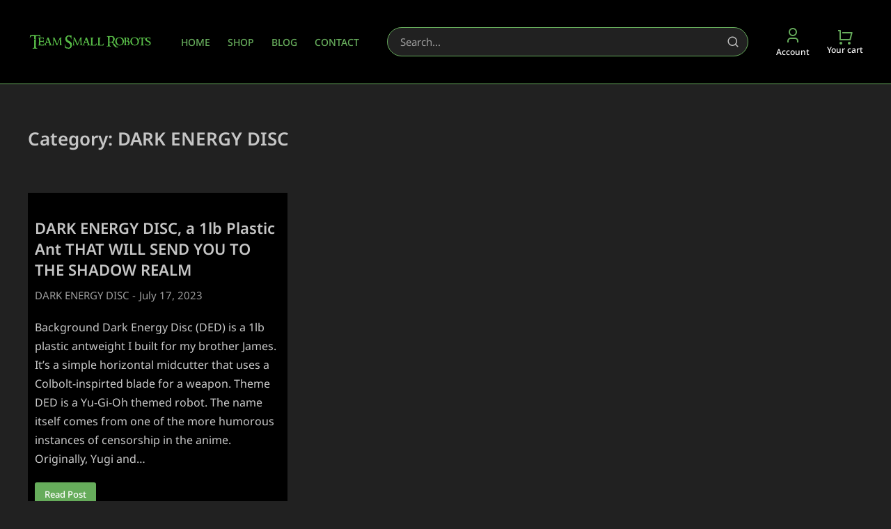

--- FILE ---
content_type: text/html; charset=UTF-8
request_url: https://teamsmallrobots.com/blog/category/dark-energy-disc/
body_size: 25834
content:
<!DOCTYPE html> 
<html lang="en-US" class="no-js"> 
<head>
<meta charset="UTF-8" />
<link rel="preload" href="https://teamsmallrobots.com/wp-content/cache/fvm/min/1750555169-css3acf235b51e8b62f4b40abddc0646cab62a8a3a8909b99272c44496ed4ced.css" as="style" media="all" /> 
<link rel="preload" href="https://teamsmallrobots.com/wp-content/cache/fvm/min/1750555169-css2f0ca6264cdab3f7a3b18e23fcfe0535e4bff3e15f78560302323e75c2018.css" as="style" media="all" /> 
<link rel="preload" href="https://teamsmallrobots.com/wp-content/cache/fvm/min/1750555169-cssb1bb7c8e482dc124b3c5d25a3ec9e79ab1d96eb08d8105aa089808ff5a260.css" as="style" media="all" /> 
<link rel="preload" href="https://teamsmallrobots.com/wp-content/cache/fvm/min/1750555169-css9659a7b647dcc8953aea48ef289ac71e4c6e765b54a2e37482425ceb6d8e7.css" as="style" media="all" /> 
<link rel="preload" href="https://teamsmallrobots.com/wp-content/cache/fvm/min/1750555169-cssda687c60cdfea7d880056fb8715c7480c19ed34cf212db2c2abe60dc230c4.css" as="style" media="all" /> 
<link rel="preload" href="https://teamsmallrobots.com/wp-content/cache/fvm/min/1750555169-cssd33865795aed5f786eeec5fa857a68474a8aa83ef111bf2c0b5d841e87ad9.css" as="style" media="all" /> 
<link rel="preload" href="https://teamsmallrobots.com/wp-content/cache/fvm/min/1750555169-csse4274a28ed16a7b2f805a2febe4637e344c8fac5db95eea9605e06c9dd636.css" as="style" media="all" /> 
<link rel="preload" href="https://teamsmallrobots.com/wp-content/cache/fvm/min/1750555169-css890a2db2f7c1a1962c02dd48c338e1d7e7fa45dc40ee34dbefb7943b13e02.css" as="style" media="all" /> 
<link rel="preload" href="https://teamsmallrobots.com/wp-content/cache/fvm/min/1750555169-css8891e08a404bbed0a53850871b7109065b0c9df51246359729b0f855f6bf2.css" as="style" media="all" /> 
<link rel="preload" href="https://teamsmallrobots.com/wp-content/cache/fvm/min/1750555169-css853a59a873033505d41d617befe2ba579889899892be63de5ae8f9714570a.css" as="style" media="all" /> 
<link rel="preload" href="https://teamsmallrobots.com/wp-content/cache/fvm/min/1750555169-css538892cc13c8e9919181b9c2e86c517cb3b9caed9115c5ed15cc294c882d8.css" as="style" media="all" /> 
<link rel="preload" href="https://teamsmallrobots.com/wp-content/cache/fvm/min/1750555169-css48879eca2b61d869e68c8952f207211c38f8a22c20dbb8679840c7fe8ce15.css" as="style" media="all" /> 
<link rel="preload" href="https://teamsmallrobots.com/wp-content/cache/fvm/min/1750555169-cssde8c1eabb8baf275e46f7685870ed1923c40c2b6be9026aa654dc3aef5121.css" as="style" media="all" /> 
<link rel="preload" href="https://teamsmallrobots.com/wp-content/cache/fvm/min/1750555169-css3c9ee0de44985b20dc26a9a23b368119d207c52afdd7a1c54c34e6707968f.css" as="style" media="all" /> 
<link rel="preload" href="https://teamsmallrobots.com/wp-content/cache/fvm/min/1750555169-csse4f070e1ebb5fb1aabbb5e9c3917749417e317d6e80e2dfbf8f0f08262a25.css" as="style" media="all" /> 
<link rel="preload" href="https://teamsmallrobots.com/wp-content/cache/fvm/min/1750555169-css7340650d13ac5f2edce27a2293dd85b9f1e1e27228f9a3b3b5303c622493c.css" as="style" media="all" /> 
<link rel="preload" href="https://teamsmallrobots.com/wp-content/cache/fvm/min/1750555169-css3f8d30516037dc64ed77fe092b0c7ce1e08fd3346b56cdb4ddc4e8df59f4e.css" as="style" media="all" /> 
<link rel="preload" href="https://teamsmallrobots.com/wp-content/cache/fvm/min/1750555169-css2ab21bcab8c50f10d7fbc6c14d17cefae4b0401dfc1192cb5a5b45e6010f3.css" as="style" media="all" /> 
<link rel="preload" href="https://teamsmallrobots.com/wp-content/cache/fvm/min/1750555169-css8ef2ffcee89e03ed0e69c1af4da7a243450c2cce7151e2543ad33ab64413f.css" as="style" media="all" /> 
<link rel="preload" href="https://teamsmallrobots.com/wp-content/cache/fvm/min/1750555169-cssd87bd5c622e8ac397f96b0db6d3e40fe708fdc9c96f047fab55595252cbe6.css" as="style" media="all" /> 
<link rel="preload" href="https://teamsmallrobots.com/wp-content/cache/fvm/min/1750555169-csse95edb9f7f4e5878d446eac089d338604abaee2660c9af760a1adae4bb562.css" as="style" media="all" /> 
<link rel="preload" href="https://teamsmallrobots.com/wp-content/cache/fvm/min/1750555169-css9bb0b1a10b0eda3c0846cc033371b9a39475cec2daddd81a977d420c17d28.css" as="style" media="all" /> 
<link rel="preload" href="https://teamsmallrobots.com/wp-content/cache/fvm/min/1750555169-cssc08ac17e4c6bbb444e57a454e975170c17d9cffb0c6f08c67c08d68b0e062.css" as="style" media="all" /> 
<link rel="preload" href="https://teamsmallrobots.com/wp-content/cache/fvm/min/1750555169-css2b481cc8ec7ca35011f69b66ce603a428bb91c4bba8d0a41f99400e0107e5.css" as="style" media="all" /> 
<link rel="preload" href="https://teamsmallrobots.com/wp-content/cache/fvm/min/1750555169-css45ed661856b39e287744a3138b1f05720e41d500571ae84034dda489deb21.css" as="style" media="all" /> 
<link rel="preload" href="https://teamsmallrobots.com/wp-content/cache/fvm/min/1750555169-css5e08451e409da31fbe61e0a0e9774ee2ca44dbd2f0480b5c3ef0f68624c3c.css" as="style" media="all" /> 
<link rel="preload" href="https://teamsmallrobots.com/wp-content/cache/fvm/min/1750555169-css7d7f175ec40ed40c29106b67212a85685f64e8844f46b85fc52ebc3719ef8.css" as="style" media="all" /> 
<link rel="preload" href="https://teamsmallrobots.com/wp-content/cache/fvm/min/1750555169-cssc1541400a8a68a6d35fd9f1cde8c6d2d18d79ddc5def30c96922507835494.css" as="style" media="all" /> 
<link rel="preload" href="https://teamsmallrobots.com/wp-content/cache/fvm/min/1750555169-css0ef58389a70173c4fc9e74cdf3ca7f9a452de040b81600561d5bc3d7318d2.css" as="style" media="all" /> 
<link rel="preload" href="https://teamsmallrobots.com/wp-content/cache/fvm/min/1750555169-css5892e48e3bf9169a9817142c46a2bc6a4ac1be5cc72954c5ed38b433ec316.css" as="style" media="all" /> 
<link rel="preload" href="https://teamsmallrobots.com/wp-content/cache/fvm/min/1750555169-css4005699551e524cb81036429b59dfc2fb93d06b1ee3ece03a8371e3c97f6d.css" as="style" media="all" /> 
<link rel="preload" href="https://teamsmallrobots.com/wp-content/cache/fvm/min/1750555169-css68e29b113659c7b54997e64e5208099339291b33095d0a56e57225cd580fa.css" as="style" media="all" /> 
<link rel="preload" href="https://teamsmallrobots.com/wp-content/cache/fvm/min/1750555169-css904648b1e4c5a084dfded20da8e3ab27505893237522a07442495b525f7a3.css" as="style" media="all" /> 
<link rel="preload" href="https://teamsmallrobots.com/wp-content/cache/fvm/min/1750555169-cssa2d35cd38a42646c537887631cd1c5daf690d6d233ce7fea9d104eb38ba62.css" as="style" media="all" /> 
<link rel="preload" href="https://teamsmallrobots.com/wp-content/cache/fvm/min/1750555169-css094e94ca4d69b245c634648c3c76c52edf6f40480907fa416f0d907565c94.css" as="style" media="all" /> 
<link rel="preload" href="https://teamsmallrobots.com/wp-content/cache/fvm/min/1750555169-cssfaff0680af5200c484fd6c95b21c88afabf121d231a7fa3dd3218b86cc671.css" as="style" media="all" /> 
<link rel="preload" href="https://teamsmallrobots.com/wp-content/cache/fvm/min/1750555169-css2f3c339593b1785b08bc4d6a80632c36556f1226d53b2bb4b86399be42642.css" as="style" media="all" /> 
<link rel="preload" href="https://teamsmallrobots.com/wp-content/cache/fvm/min/1750555169-css00bdcf426f3680d66151e422013707de86eb6ff3634fb9fca823ddcce105e.css" as="style" media="all" /> 
<link rel="preload" href="https://teamsmallrobots.com/wp-content/cache/fvm/min/1750555169-cssab6d7bb7d7c5361d87963d760fdeb8498ff91108da2f9f5677cf48e51ad7d.css" as="style" media="all" /> 
<link rel="preload" href="https://teamsmallrobots.com/wp-content/cache/fvm/min/1750555169-css1878ced728a2186fa8346ee0bae5c8b107e03e596b17dd166efee008cd103.css" as="style" media="all" /> 
<link rel="preload" href="https://teamsmallrobots.com/wp-content/cache/fvm/min/1750555169-css0ace02f8eefaf9f9d9c44d787e5100aa87874b7c48786c61a11deda30d6a7.css" as="style" media="all" /> 
<link rel="preload" href="https://teamsmallrobots.com/wp-content/cache/fvm/min/1750555169-css78cbb079abd7a37ea0e6858b40153ecdfff0edcb99e0aaf143a98ba6979e3.css" as="style" media="all" /> 
<link rel="preload" href="https://teamsmallrobots.com/wp-content/cache/fvm/min/1750555169-css45bde95a1621032937cf75e8765ce3a531b48ae76909e8b0cb2e81fdcabbb.css" as="style" media="all" /> 
<link rel="preload" href="https://teamsmallrobots.com/wp-content/cache/fvm/min/1750555169-css3b3bdb64c7b29621b26c90ae74e67fde007ba9a4d8421b54f9b1e8e23b5bc.css" as="style" media="all" /> 
<link rel="preload" href="https://teamsmallrobots.com/wp-content/cache/fvm/min/1750555169-css62119c61e65099ce4a62b389fba6da6b6941f5569d746cbe85dfef1176021.css" as="style" media="all" /> 
<link rel="preload" href="https://teamsmallrobots.com/wp-content/cache/fvm/min/1750555169-cssf8c8830c71085bd735091c09d463616805e877a0474588d8837c3d904c5bb.css" as="style" media="all" /> 
<link rel="preload" href="https://teamsmallrobots.com/wp-content/cache/fvm/min/1750555169-css1d447cdc80e1b05ed6643244f8cfda037bf64b74e0ca38d80b229f2ecd7aa.css" as="style" media="all" /> 
<link rel="preload" href="https://teamsmallrobots.com/wp-content/cache/fvm/min/1750555169-css85abf758afe2584702fab39a80006bfa3ec3da3991dd57e61473a1cc69cc7.css" as="style" media="all" /> 
<link rel="preload" href="https://teamsmallrobots.com/wp-content/cache/fvm/min/1750555169-css1d5e70115e9dd385c6f319858c2f04fa999ebceabf0ca41b1788f0b859883.css" as="style" media="all" />
<script data-cfasync="false">if(navigator.userAgent.match(/MSIE|Internet Explorer/i)||navigator.userAgent.match(/Trident\/7\..*?rv:11/i)){var href=document.location.href;if(!href.match(/[?&]iebrowser/)){if(href.indexOf("?")==-1){if(href.indexOf("#")==-1){document.location.href=href+"?iebrowser=1"}else{document.location.href=href.replace("#","?iebrowser=1#")}}else{if(href.indexOf("#")==-1){document.location.href=href+"&iebrowser=1"}else{document.location.href=href.replace("#","&iebrowser=1#")}}}}</script>
<script data-cfasync="false">class FVMLoader{constructor(e){this.triggerEvents=e,this.eventOptions={passive:!0},this.userEventListener=this.triggerListener.bind(this),this.delayedScripts={normal:[],async:[],defer:[]},this.allJQueries=[]}_addUserInteractionListener(e){this.triggerEvents.forEach(t=>window.addEventListener(t,e.userEventListener,e.eventOptions))}_removeUserInteractionListener(e){this.triggerEvents.forEach(t=>window.removeEventListener(t,e.userEventListener,e.eventOptions))}triggerListener(){this._removeUserInteractionListener(this),"loading"===document.readyState?document.addEventListener("DOMContentLoaded",this._loadEverythingNow.bind(this)):this._loadEverythingNow()}async _loadEverythingNow(){this._runAllDelayedCSS(),this._delayEventListeners(),this._delayJQueryReady(this),this._handleDocumentWrite(),this._registerAllDelayedScripts(),await this._loadScriptsFromList(this.delayedScripts.normal),await this._loadScriptsFromList(this.delayedScripts.defer),await this._loadScriptsFromList(this.delayedScripts.async),await this._triggerDOMContentLoaded(),await this._triggerWindowLoad(),window.dispatchEvent(new Event("wpr-allScriptsLoaded"))}_registerAllDelayedScripts(){document.querySelectorAll("script[type=fvmdelay]").forEach(e=>{e.hasAttribute("src")?e.hasAttribute("async")&&!1!==e.async?this.delayedScripts.async.push(e):e.hasAttribute("defer")&&!1!==e.defer||"module"===e.getAttribute("data-type")?this.delayedScripts.defer.push(e):this.delayedScripts.normal.push(e):this.delayedScripts.normal.push(e)})}_runAllDelayedCSS(){document.querySelectorAll("link[rel=fvmdelay]").forEach(e=>{e.setAttribute("rel","stylesheet")})}async _transformScript(e){return await this._requestAnimFrame(),new Promise(t=>{const n=document.createElement("script");let r;[...e.attributes].forEach(e=>{let t=e.nodeName;"type"!==t&&("data-type"===t&&(t="type",r=e.nodeValue),n.setAttribute(t,e.nodeValue))}),e.hasAttribute("src")?(n.addEventListener("load",t),n.addEventListener("error",t)):(n.text=e.text,t()),e.parentNode.replaceChild(n,e)})}async _loadScriptsFromList(e){const t=e.shift();return t?(await this._transformScript(t),this._loadScriptsFromList(e)):Promise.resolve()}_delayEventListeners(){let e={};function t(t,n){!function(t){function n(n){return e[t].eventsToRewrite.indexOf(n)>=0?"wpr-"+n:n}e[t]||(e[t]={originalFunctions:{add:t.addEventListener,remove:t.removeEventListener},eventsToRewrite:[]},t.addEventListener=function(){arguments[0]=n(arguments[0]),e[t].originalFunctions.add.apply(t,arguments)},t.removeEventListener=function(){arguments[0]=n(arguments[0]),e[t].originalFunctions.remove.apply(t,arguments)})}(t),e[t].eventsToRewrite.push(n)}function n(e,t){let n=e[t];Object.defineProperty(e,t,{get:()=>n||function(){},set(r){e["wpr"+t]=n=r}})}t(document,"DOMContentLoaded"),t(window,"DOMContentLoaded"),t(window,"load"),t(window,"pageshow"),t(document,"readystatechange"),n(document,"onreadystatechange"),n(window,"onload"),n(window,"onpageshow")}_delayJQueryReady(e){let t=window.jQuery;Object.defineProperty(window,"jQuery",{get:()=>t,set(n){if(n&&n.fn&&!e.allJQueries.includes(n)){n.fn.ready=n.fn.init.prototype.ready=function(t){e.domReadyFired?t.bind(document)(n):document.addEventListener("DOMContentLoaded2",()=>t.bind(document)(n))};const t=n.fn.on;n.fn.on=n.fn.init.prototype.on=function(){if(this[0]===window){function e(e){return e.split(" ").map(e=>"load"===e||0===e.indexOf("load.")?"wpr-jquery-load":e).join(" ")}"string"==typeof arguments[0]||arguments[0]instanceof String?arguments[0]=e(arguments[0]):"object"==typeof arguments[0]&&Object.keys(arguments[0]).forEach(t=>{delete Object.assign(arguments[0],{[e(t)]:arguments[0][t]})[t]})}return t.apply(this,arguments),this},e.allJQueries.push(n)}t=n}})}async _triggerDOMContentLoaded(){this.domReadyFired=!0,await this._requestAnimFrame(),document.dispatchEvent(new Event("DOMContentLoaded2")),await this._requestAnimFrame(),window.dispatchEvent(new Event("DOMContentLoaded2")),await this._requestAnimFrame(),document.dispatchEvent(new Event("wpr-readystatechange")),await this._requestAnimFrame(),document.wpronreadystatechange&&document.wpronreadystatechange()}async _triggerWindowLoad(){await this._requestAnimFrame(),window.dispatchEvent(new Event("wpr-load")),await this._requestAnimFrame(),window.wpronload&&window.wpronload(),await this._requestAnimFrame(),this.allJQueries.forEach(e=>e(window).trigger("wpr-jquery-load")),window.dispatchEvent(new Event("wpr-pageshow")),await this._requestAnimFrame(),window.wpronpageshow&&window.wpronpageshow()}_handleDocumentWrite(){const e=new Map;document.write=document.writeln=function(t){const n=document.currentScript,r=document.createRange(),i=n.parentElement;let a=e.get(n);void 0===a&&(a=n.nextSibling,e.set(n,a));const s=document.createDocumentFragment();r.setStart(s,0),s.appendChild(r.createContextualFragment(t)),i.insertBefore(s,a)}}async _requestAnimFrame(){return new Promise(e=>requestAnimationFrame(e))}static run(){const e=new FVMLoader(["keydown","mousemove","touchmove","touchstart","touchend","wheel"]);e._addUserInteractionListener(e)}}FVMLoader.run();</script>
<meta name="viewport" content="width=device-width, initial-scale=1, maximum-scale=1, user-scalable=0"><title>DARK ENERGY DISC &#8211; Team Small Robots</title>
<meta name='robots' content='max-image-preview:large' />
<link rel="alternate" type="application/rss+xml" title="Team Small Robots &raquo; Feed" href="https://teamsmallrobots.com/feed/" />
<link rel="alternate" type="application/rss+xml" title="Team Small Robots &raquo; DARK ENERGY DISC Category Feed" href="https://teamsmallrobots.com/blog/category/dark-energy-disc/feed/" />
<meta name="theme-color" content="#FFFFFF"> 
<link rel="profile" href="https://gmpg.org/xfn/11" /> 
<script>window._wca = window._wca || [];</script>
<style id='wp-img-auto-sizes-contain-inline-css' media="all">img:is([sizes=auto i],[sizes^="auto," i]){contain-intrinsic-size:3000px 1500px}</style> 
<style id='classic-theme-styles-inline-css' media="all">/*! This file is auto-generated */ .wp-block-button__link{color:#fff;background-color:#32373c;border-radius:9999px;box-shadow:none;text-decoration:none;padding:calc(.667em + 2px) calc(1.333em + 2px);font-size:1.125em}.wp-block-file__button{background:#32373c;color:#fff;text-decoration:none}</style> 
<link rel='stylesheet' id='go-pricing-styles-css' href='https://teamsmallrobots.com/wp-content/cache/fvm/min/1750555169-css3acf235b51e8b62f4b40abddc0646cab62a8a3a8909b99272c44496ed4ced.css' media='all' /> 
<link rel='stylesheet' id='tp_twitter_plugin_css-css' href='https://teamsmallrobots.com/wp-content/cache/fvm/min/1750555169-css2f0ca6264cdab3f7a3b18e23fcfe0535e4bff3e15f78560302323e75c2018.css' media='all' /> 
<link rel='stylesheet' id='smartarget-css' href='https://teamsmallrobots.com/wp-content/cache/fvm/min/1750555169-cssb1bb7c8e482dc124b3c5d25a3ec9e79ab1d96eb08d8105aa089808ff5a260.css' media='all' /> 
<link rel='stylesheet' id='stripe-handler-ng-style-css' href='https://teamsmallrobots.com/wp-content/cache/fvm/min/1750555169-css9659a7b647dcc8953aea48ef289ac71e4c6e765b54a2e37482425ceb6d8e7.css' media='all' /> 
<style id='woocommerce-inline-inline-css' media="all">.woocommerce form .form-row .required{visibility:visible}</style> 
<link rel='stylesheet' id='brands-styles-css' href='https://teamsmallrobots.com/wp-content/cache/fvm/min/1750555169-cssda687c60cdfea7d880056fb8715c7480c19ed34cf212db2c2abe60dc230c4.css' media='all' /> 
<link rel='stylesheet' id='the7-icon-box-grid-widget-css' href='https://teamsmallrobots.com/wp-content/cache/fvm/min/1750555169-cssd33865795aed5f786eeec5fa857a68474a8aa83ef111bf2c0b5d841e87ad9.css' media='all' /> 
<link rel='stylesheet' id='elementor-frontend-css' href='https://teamsmallrobots.com/wp-content/cache/fvm/min/1750555169-csse4274a28ed16a7b2f805a2febe4637e344c8fac5db95eea9605e06c9dd636.css' media='all' /> 
<link rel='stylesheet' id='widget-heading-css' href='https://teamsmallrobots.com/wp-content/cache/fvm/min/1750555169-css890a2db2f7c1a1962c02dd48c338e1d7e7fa45dc40ee34dbefb7943b13e02.css' media='all' /> 
<link rel='stylesheet' id='the7-filter-decorations-base-css' href='https://teamsmallrobots.com/wp-content/cache/fvm/min/1750555169-css8891e08a404bbed0a53850871b7109065b0c9df51246359729b0f855f6bf2.css' media='all' /> 
<link rel='stylesheet' id='the7-simple-common-css' href='https://teamsmallrobots.com/wp-content/cache/fvm/min/1750555169-css853a59a873033505d41d617befe2ba579889899892be63de5ae8f9714570a.css' media='all' /> 
<link rel='stylesheet' id='the7_elements-css' href='https://teamsmallrobots.com/wp-content/cache/fvm/min/1750555169-css538892cc13c8e9919181b9c2e86c517cb3b9caed9115c5ed15cc294c882d8.css' media='all' /> 
<link rel='stylesheet' id='elementor-icons-css' href='https://teamsmallrobots.com/wp-content/cache/fvm/min/1750555169-css48879eca2b61d869e68c8952f207211c38f8a22c20dbb8679840c7fe8ce15.css' media='all' /> 
<link rel='stylesheet' id='elementor-post-10-css' href='https://teamsmallrobots.com/wp-content/cache/fvm/min/1750555169-cssde8c1eabb8baf275e46f7685870ed1923c40c2b6be9026aa654dc3aef5121.css' media='all' /> 
<link rel='stylesheet' id='elementor-post-40513-css' href='https://teamsmallrobots.com/wp-content/cache/fvm/min/1750555169-css3c9ee0de44985b20dc26a9a23b368119d207c52afdd7a1c54c34e6707968f.css' media='all' /> 
<link rel='stylesheet' id='elementor-post-27768-css' href='https://teamsmallrobots.com/wp-content/cache/fvm/min/1750555169-csse4f070e1ebb5fb1aabbb5e9c3917749417e317d6e80e2dfbf8f0f08262a25.css' media='all' /> 
<link rel='stylesheet' id='elementor-post-25041-css' href='https://teamsmallrobots.com/wp-content/cache/fvm/min/1750555169-css7340650d13ac5f2edce27a2293dd85b9f1e1e27228f9a3b3b5303c622493c.css' media='all' /> 
<link rel='stylesheet' id='dt-main-css' href='https://teamsmallrobots.com/wp-content/cache/fvm/min/1750555169-css3f8d30516037dc64ed77fe092b0c7ce1e08fd3346b56cdb4ddc4e8df59f4e.css' media='all' /> 
<style id='dt-main-inline-css' media="all">body #load{display:block;height:100%;overflow:hidden;position:fixed;width:100%;z-index:9901;opacity:1;visibility:visible;transition:all .35s ease-out}.load-wrap{width:100%;height:100%;background-position:center center;background-repeat:no-repeat;text-align:center;display:-ms-flexbox;display:-ms-flex;display:flex;-ms-align-items:center;-ms-flex-align:center;align-items:center;-ms-flex-flow:column wrap;flex-flow:column wrap;-ms-flex-pack:center;-ms-justify-content:center;justify-content:center}.load-wrap>svg{position:absolute;top:50%;left:50%;transform:translate(-50%,-50%)}#load{background:var(--the7-elementor-beautiful-loading-bg,#ffffff);--the7-beautiful-spinner-color2:var(--the7-beautiful-spinner-color,rgba(0,0,0,0.12))}</style> 
<link rel='stylesheet' id='the7-custom-scrollbar-css' href='https://teamsmallrobots.com/wp-content/cache/fvm/min/1750555169-css2ab21bcab8c50f10d7fbc6c14d17cefae4b0401dfc1192cb5a5b45e6010f3.css' media='all' /> 
<link rel='stylesheet' id='the7-core-css' href='https://teamsmallrobots.com/wp-content/cache/fvm/min/1750555169-css8ef2ffcee89e03ed0e69c1af4da7a243450c2cce7151e2543ad33ab64413f.css' media='all' /> 
<link rel='stylesheet' id='the7-css-vars-css' href='https://teamsmallrobots.com/wp-content/cache/fvm/min/1750555169-cssd87bd5c622e8ac397f96b0db6d3e40fe708fdc9c96f047fab55595252cbe6.css' media='all' /> 
<link rel='stylesheet' id='dt-custom-css' href='https://teamsmallrobots.com/wp-content/cache/fvm/min/1750555169-csse95edb9f7f4e5878d446eac089d338604abaee2660c9af760a1adae4bb562.css' media='all' /> 
<link rel='stylesheet' id='wc-dt-custom-css' href='https://teamsmallrobots.com/wp-content/cache/fvm/min/1750555169-css9bb0b1a10b0eda3c0846cc033371b9a39475cec2daddd81a977d420c17d28.css' media='all' /> 
<link rel='stylesheet' id='dt-media-css' href='https://teamsmallrobots.com/wp-content/cache/fvm/min/1750555169-cssc08ac17e4c6bbb444e57a454e975170c17d9cffb0c6f08c67c08d68b0e062.css' media='all' /> 
<link rel='stylesheet' id='the7-mega-menu-css' href='https://teamsmallrobots.com/wp-content/cache/fvm/min/1750555169-css2b481cc8ec7ca35011f69b66ce603a428bb91c4bba8d0a41f99400e0107e5.css' media='all' /> 
<link rel='stylesheet' id='the7-elements-albums-portfolio-css' href='https://teamsmallrobots.com/wp-content/cache/fvm/min/1750555169-css45ed661856b39e287744a3138b1f05720e41d500571ae84034dda489deb21.css' media='all' /> 
<link rel='stylesheet' id='the7-elements-css' href='https://teamsmallrobots.com/wp-content/cache/fvm/min/1750555169-css5e08451e409da31fbe61e0a0e9774ee2ca44dbd2f0480b5c3ef0f68624c3c.css' media='all' /> 
<link rel='stylesheet' id='style-css' href='https://teamsmallrobots.com/wp-content/cache/fvm/min/1750555169-css7d7f175ec40ed40c29106b67212a85685f64e8844f46b85fc52ebc3719ef8.css' media='all' /> 
<link rel='stylesheet' id='the7-elementor-global-css' href='https://teamsmallrobots.com/wp-content/cache/fvm/min/1750555169-cssc1541400a8a68a6d35fd9f1cde8c6d2d18d79ddc5def30c96922507835494.css' media='all' /> 
<link rel='stylesheet' id='the7_horizontal-menu-css' href='https://teamsmallrobots.com/wp-content/cache/fvm/min/1750555169-css0ef58389a70173c4fc9e74cdf3ca7f9a452de040b81600561d5bc3d7318d2.css' media='all' /> 
<link rel='stylesheet' id='the7-search-form-widget-css' href='https://teamsmallrobots.com/wp-content/cache/fvm/min/1750555169-css5892e48e3bf9169a9817142c46a2bc6a4ac1be5cc72954c5ed38b433ec316.css' media='all' /> 
<link rel='stylesheet' id='the7-icon-box-widget-css' href='https://teamsmallrobots.com/wp-content/cache/fvm/min/1750555169-css4005699551e524cb81036429b59dfc2fb93d06b1ee3ece03a8371e3c97f6d.css' media='all' /> 
<link rel='stylesheet' id='the7-woocommerce-menu-cart-css' href='https://teamsmallrobots.com/wp-content/cache/fvm/min/1750555169-css68e29b113659c7b54997e64e5208099339291b33095d0a56e57225cd580fa.css' media='all' /> 
<link rel='stylesheet' id='the7-icon-widget-css' href='https://teamsmallrobots.com/wp-content/cache/fvm/min/1750555169-css904648b1e4c5a084dfded20da8e3ab27505893237522a07442495b525f7a3.css' media='all' /> 
<link rel='stylesheet' id='mlk_pc/css/woocommerce-css' href='https://teamsmallrobots.com/wp-content/cache/fvm/min/1750555169-cssa2d35cd38a42646c537887631cd1c5daf690d6d233ce7fea9d104eb38ba62.css' media='all' /> 
<link rel='stylesheet' id='elementor-gf-local-notosans-css' href='https://teamsmallrobots.com/wp-content/cache/fvm/min/1750555169-css094e94ca4d69b245c634648c3c76c52edf6f40480907fa416f0d907565c94.css' media='all' /> 
<link rel='stylesheet' id='elementor-icons-shared-0-css' href='https://teamsmallrobots.com/wp-content/cache/fvm/min/1750555169-cssfaff0680af5200c484fd6c95b21c88afabf121d231a7fa3dd3218b86cc671.css' media='all' /> 
<link rel='stylesheet' id='elementor-icons-fa-solid-css' href='https://teamsmallrobots.com/wp-content/cache/fvm/min/1750555169-css2f3c339593b1785b08bc4d6a80632c36556f1226d53b2bb4b86399be42642.css' media='all' /> 
<link rel='stylesheet' id='elementor-icons-fa-brands-css' href='https://teamsmallrobots.com/wp-content/cache/fvm/min/1750555169-css00bdcf426f3680d66151e422013707de86eb6ff3634fb9fca823ddcce105e.css' media='all' /> 
<script src="https://teamsmallrobots.com/wp-includes/js/jquery/jquery.min.js?ver=3.7.1" id="jquery-core-js"></script>
<script src="https://teamsmallrobots.com/wp-includes/js/jquery/jquery-migrate.min.js?ver=3.4.1" id="jquery-migrate-js"></script>
<script id="gw-tweenmax-js-before">
var oldGS=window.GreenSockGlobals,oldGSQueue=window._gsQueue,oldGSDefine=window._gsDefine;window._gsDefine=null;delete(window._gsDefine);var gwGS=window.GreenSockGlobals={};
//# sourceURL=gw-tweenmax-js-before
</script>
<script src="https://cdnjs.cloudflare.com/ajax/libs/gsap/1.11.2/TweenMax.min.js" id="gw-tweenmax-js"></script>
<script id="gw-tweenmax-js-after">
try{window.GreenSockGlobals=null;window._gsQueue=null;window._gsDefine=null;delete(window.GreenSockGlobals);delete(window._gsQueue);delete(window._gsDefine);window.GreenSockGlobals=oldGS;window._gsQueue=oldGSQueue;window._gsDefine=oldGSDefine;}catch(e){}
//# sourceURL=gw-tweenmax-js-after
</script>
<script id="smartarget-js-before">
var smartarget_params = {"smartarget_integration_hash":"5f455c0b073b928a6cba5c6b9e62dd2e8d72fbe4"}
//# sourceURL=smartarget-js-before
</script>
<script src="https://teamsmallrobots.com/wp-content/plugins/smartarget-contact-us/public/js/smartarget-public.js?ver=1.2.21123" id="smartarget-js"></script>
<script src="https://teamsmallrobots.com/wp-content/plugins/woocommerce/assets/js/jquery-blockui/jquery.blockUI.min.js?ver=2.7.0-wc.9.9.6" id="jquery-blockui-js" defer data-wp-strategy="defer"></script>
<script id="wc-add-to-cart-js-extra">
var wc_add_to_cart_params = {"ajax_url":"/wp-admin/admin-ajax.php","wc_ajax_url":"/?wc-ajax=%%endpoint%%","i18n_view_cart":"View cart","cart_url":"https://teamsmallrobots.com/shop/cart/","is_cart":"","cart_redirect_after_add":"no"};
//# sourceURL=wc-add-to-cart-js-extra
</script>
<script src="https://teamsmallrobots.com/wp-content/plugins/woocommerce/assets/js/frontend/add-to-cart.min.js?ver=9.9.6" id="wc-add-to-cart-js" defer data-wp-strategy="defer"></script>
<script src="https://teamsmallrobots.com/wp-content/plugins/woocommerce/assets/js/js-cookie/js.cookie.min.js?ver=2.1.4-wc.9.9.6" id="js-cookie-js" defer data-wp-strategy="defer"></script>
<script id="woocommerce-js-extra">
var woocommerce_params = {"ajax_url":"/wp-admin/admin-ajax.php","wc_ajax_url":"/?wc-ajax=%%endpoint%%","i18n_password_show":"Show password","i18n_password_hide":"Hide password"};
//# sourceURL=woocommerce-js-extra
</script>
<script src="https://teamsmallrobots.com/wp-content/plugins/woocommerce/assets/js/frontend/woocommerce.min.js?ver=9.9.6" id="woocommerce-js" defer data-wp-strategy="defer"></script>
<script id="WCPAY_ASSETS-js-extra">
var wcpayAssets = {"url":"https://teamsmallrobots.com/wp-content/plugins/woocommerce-payments/dist/"};
//# sourceURL=WCPAY_ASSETS-js-extra
</script>
<script src="https://stats.wp.com/s-202604.js" id="woocommerce-analytics-js" defer data-wp-strategy="defer"></script>
<script id="dt-above-fold-js-extra">
var dtLocal = {"themeUrl":"https://teamsmallrobots.com/wp-content/themes/dt-the7","passText":"To view this protected post, enter the password below:","moreButtonText":{"loading":"Loading...","loadMore":"Load more"},"postID":"48689","ajaxurl":"https://teamsmallrobots.com/wp-admin/admin-ajax.php","REST":{"baseUrl":"https://teamsmallrobots.com/wp-json/the7/v1","endpoints":{"sendMail":"/send-mail"}},"contactMessages":{"required":"One or more fields have an error. Please check and try again.","terms":"Please accept the privacy policy.","fillTheCaptchaError":"Please, fill the captcha."},"captchaSiteKey":"","ajaxNonce":"9e11674ed8","pageData":{"type":"archive","template":"page","layout":null},"themeSettings":{"smoothScroll":"off","lazyLoading":false,"desktopHeader":{"height":""},"ToggleCaptionEnabled":"disabled","ToggleCaption":"Navigation","floatingHeader":{"showAfter":94,"showMenu":false,"height":64,"logo":{"showLogo":true,"html":"","url":"https://teamsmallrobots.com/"}},"topLine":{"floatingTopLine":{"logo":{"showLogo":false,"html":""}}},"mobileHeader":{"firstSwitchPoint":1150,"secondSwitchPoint":600,"firstSwitchPointHeight":60,"secondSwitchPointHeight":50,"mobileToggleCaptionEnabled":"right","mobileToggleCaption":"Menu"},"stickyMobileHeaderFirstSwitch":{"logo":{"html":""}},"stickyMobileHeaderSecondSwitch":{"logo":{"html":""}},"sidebar":{"switchPoint":992},"boxedWidth":"1280px"},"wcCartFragmentHash":"313cbec6d3a12ed49e27b596bd2878cd","elementor":{"settings":{"container_width":1400}}};
var dtShare = {"shareButtonText":{"facebook":"Share on Facebook","twitter":"Share on X","pinterest":"Pin it","linkedin":"Share on Linkedin","whatsapp":"Share on Whatsapp"},"overlayOpacity":"90"};
//# sourceURL=dt-above-fold-js-extra
</script>
<script src="https://teamsmallrobots.com/wp-content/themes/dt-the7/js/above-the-fold.min.js?ver=12.5.2" id="dt-above-fold-js"></script>
<script src="https://teamsmallrobots.com/wp-content/themes/dt-the7/js/compatibility/woocommerce/woocommerce.min.js?ver=12.5.2" id="dt-woocommerce-js"></script>
<script id="mkl_pc/general-js-extra">
var mkl_pc_general = {"ajaxurl":"https://teamsmallrobots.com/wp-admin/admin-ajax.php"};
//# sourceURL=mkl_pc%2Fgeneral-js-extra
</script>
<script src="https://teamsmallrobots.com/wp-content/plugins/product-configurator-for-woocommerce/assets/js/general.min.js?ver=1750550320" id="mkl_pc/general-js"></script>
<style media="all">img#wpstats{display:none}</style> 
<noscript><style>.woocommerce-product-gallery{ opacity: 1 !important; }</style></noscript>
<style media="all">.e-con.e-parent:nth-of-type(n+4):not(.e-lazyloaded):not(.e-no-lazyload),.e-con.e-parent:nth-of-type(n+4):not(.e-lazyloaded):not(.e-no-lazyload) *{background-image:none!important}@media screen and (max-height:1024px){.e-con.e-parent:nth-of-type(n+3):not(.e-lazyloaded):not(.e-no-lazyload),.e-con.e-parent:nth-of-type(n+3):not(.e-lazyloaded):not(.e-no-lazyload) *{background-image:none!important}}@media screen and (max-height:640px){.e-con.e-parent:nth-of-type(n+2):not(.e-lazyloaded):not(.e-no-lazyload),.e-con.e-parent:nth-of-type(n+2):not(.e-lazyloaded):not(.e-no-lazyload) *{background-image:none!important}}</style> 
<script type="text/javascript" id="the7-loader-script">
document.addEventListener("DOMContentLoaded", function(event) {
var load = document.getElementById("load");
if(!load.classList.contains('loader-removed')){
var removeLoading = setTimeout(function() {
load.className += " loader-removed";
}, 300);
}
});
</script>
<link rel="icon" href="https://teamsmallrobots.com/wp-content/uploads/2023/01/cropped-circle_s_actual-192x192.png" sizes="192x192" /> 
<script data-jetpack-boost="ignore">function setREVStartSize(e){
//window.requestAnimationFrame(function() {
window.RSIW = window.RSIW===undefined ? window.innerWidth : window.RSIW;
window.RSIH = window.RSIH===undefined ? window.innerHeight : window.RSIH;
try {
var pw = document.getElementById(e.c).parentNode.offsetWidth,
newh;
pw = pw===0 || isNaN(pw) || (e.l=="fullwidth" || e.layout=="fullwidth") ? window.RSIW : pw;
e.tabw = e.tabw===undefined ? 0 : parseInt(e.tabw);
e.thumbw = e.thumbw===undefined ? 0 : parseInt(e.thumbw);
e.tabh = e.tabh===undefined ? 0 : parseInt(e.tabh);
e.thumbh = e.thumbh===undefined ? 0 : parseInt(e.thumbh);
e.tabhide = e.tabhide===undefined ? 0 : parseInt(e.tabhide);
e.thumbhide = e.thumbhide===undefined ? 0 : parseInt(e.thumbhide);
e.mh = e.mh===undefined || e.mh=="" || e.mh==="auto" ? 0 : parseInt(e.mh,0);
if(e.layout==="fullscreen" || e.l==="fullscreen")
newh = Math.max(e.mh,window.RSIH);
else{
e.gw = Array.isArray(e.gw) ? e.gw : [e.gw];
for (var i in e.rl) if (e.gw[i]===undefined || e.gw[i]===0) e.gw[i] = e.gw[i-1];
e.gh = e.el===undefined || e.el==="" || (Array.isArray(e.el) && e.el.length==0)? e.gh : e.el;
e.gh = Array.isArray(e.gh) ? e.gh : [e.gh];
for (var i in e.rl) if (e.gh[i]===undefined || e.gh[i]===0) e.gh[i] = e.gh[i-1];
var nl = new Array(e.rl.length),
ix = 0,
sl;
e.tabw = e.tabhide>=pw ? 0 : e.tabw;
e.thumbw = e.thumbhide>=pw ? 0 : e.thumbw;
e.tabh = e.tabhide>=pw ? 0 : e.tabh;
e.thumbh = e.thumbhide>=pw ? 0 : e.thumbh;
for (var i in e.rl) nl[i] = e.rl[i]<window.RSIW ? 0 : e.rl[i];
sl = nl[0];
for (var i in nl) if (sl>nl[i] && nl[i]>0) { sl = nl[i]; ix=i;}
var m = pw>(e.gw[ix]+e.tabw+e.thumbw) ? 1 : (pw-(e.tabw+e.thumbw)) / (e.gw[ix]);
newh =  (e.gh[ix] * m) + (e.tabh + e.thumbh);
}
var el = document.getElementById(e.c);
if (el!==null && el) el.style.height = newh+"px";
el = document.getElementById(e.c+"_wrapper");
if (el!==null && el) {
el.style.height = newh+"px";
el.style.display = "block";
}
} catch(e){
console.log("Failure at Presize of Slider:" + e)
}
//});
};</script>
<style id='the7-custom-inline-css' type='text/css' media="all">.sub-nav .menu-item i.fa,.sub-nav .menu-item i.fas,.sub-nav .menu-item i.far,.sub-nav .menu-item i.fab{text-align:center;width:1.25em}</style> 
<link rel='stylesheet' id='wc-blocks-style-css' href='https://teamsmallrobots.com/wp-content/cache/fvm/min/1750555169-cssab6d7bb7d7c5361d87963d760fdeb8498ff91108da2f9f5677cf48e51ad7d.css' media='all' /> 
<style id='global-styles-inline-css' media="all">:root{--wp--preset--aspect-ratio--square:1;--wp--preset--aspect-ratio--4-3:4/3;--wp--preset--aspect-ratio--3-4:3/4;--wp--preset--aspect-ratio--3-2:3/2;--wp--preset--aspect-ratio--2-3:2/3;--wp--preset--aspect-ratio--16-9:16/9;--wp--preset--aspect-ratio--9-16:9/16;--wp--preset--color--black:#000000;--wp--preset--color--cyan-bluish-gray:#abb8c3;--wp--preset--color--white:#FFF;--wp--preset--color--pale-pink:#f78da7;--wp--preset--color--vivid-red:#cf2e2e;--wp--preset--color--luminous-vivid-orange:#ff6900;--wp--preset--color--luminous-vivid-amber:#fcb900;--wp--preset--color--light-green-cyan:#7bdcb5;--wp--preset--color--vivid-green-cyan:#00d084;--wp--preset--color--pale-cyan-blue:#8ed1fc;--wp--preset--color--vivid-cyan-blue:#0693e3;--wp--preset--color--vivid-purple:#9b51e0;--wp--preset--color--accent:#999999;--wp--preset--color--dark-gray:#111;--wp--preset--color--light-gray:#767676;--wp--preset--gradient--vivid-cyan-blue-to-vivid-purple:linear-gradient(135deg,rgb(6,147,227) 0%,rgb(155,81,224) 100%);--wp--preset--gradient--light-green-cyan-to-vivid-green-cyan:linear-gradient(135deg,rgb(122,220,180) 0%,rgb(0,208,130) 100%);--wp--preset--gradient--luminous-vivid-amber-to-luminous-vivid-orange:linear-gradient(135deg,rgb(252,185,0) 0%,rgb(255,105,0) 100%);--wp--preset--gradient--luminous-vivid-orange-to-vivid-red:linear-gradient(135deg,rgb(255,105,0) 0%,rgb(207,46,46) 100%);--wp--preset--gradient--very-light-gray-to-cyan-bluish-gray:linear-gradient(135deg,rgb(238,238,238) 0%,rgb(169,184,195) 100%);--wp--preset--gradient--cool-to-warm-spectrum:linear-gradient(135deg,rgb(74,234,220) 0%,rgb(151,120,209) 20%,rgb(207,42,186) 40%,rgb(238,44,130) 60%,rgb(251,105,98) 80%,rgb(254,248,76) 100%);--wp--preset--gradient--blush-light-purple:linear-gradient(135deg,rgb(255,206,236) 0%,rgb(152,150,240) 100%);--wp--preset--gradient--blush-bordeaux:linear-gradient(135deg,rgb(254,205,165) 0%,rgb(254,45,45) 50%,rgb(107,0,62) 100%);--wp--preset--gradient--luminous-dusk:linear-gradient(135deg,rgb(255,203,112) 0%,rgb(199,81,192) 50%,rgb(65,88,208) 100%);--wp--preset--gradient--pale-ocean:linear-gradient(135deg,rgb(255,245,203) 0%,rgb(182,227,212) 50%,rgb(51,167,181) 100%);--wp--preset--gradient--electric-grass:linear-gradient(135deg,rgb(202,248,128) 0%,rgb(113,206,126) 100%);--wp--preset--gradient--midnight:linear-gradient(135deg,rgb(2,3,129) 0%,rgb(40,116,252) 100%);--wp--preset--font-size--small:13px;--wp--preset--font-size--medium:20px;--wp--preset--font-size--large:36px;--wp--preset--font-size--x-large:42px;--wp--preset--spacing--20:0.44rem;--wp--preset--spacing--30:0.67rem;--wp--preset--spacing--40:1rem;--wp--preset--spacing--50:1.5rem;--wp--preset--spacing--60:2.25rem;--wp--preset--spacing--70:3.38rem;--wp--preset--spacing--80:5.06rem;--wp--preset--shadow--natural:6px 6px 9px rgba(0, 0, 0, 0.2);--wp--preset--shadow--deep:12px 12px 50px rgba(0, 0, 0, 0.4);--wp--preset--shadow--sharp:6px 6px 0px rgba(0, 0, 0, 0.2);--wp--preset--shadow--outlined:6px 6px 0px -3px rgb(255, 255, 255), 6px 6px rgb(0, 0, 0);--wp--preset--shadow--crisp:6px 6px 0px rgb(0, 0, 0)}:where(.is-layout-flex){gap:.5em}:where(.is-layout-grid){gap:.5em}body .is-layout-flex{display:flex}.is-layout-flex{flex-wrap:wrap;align-items:center}.is-layout-flex>:is(*,div){margin:0}body .is-layout-grid{display:grid}.is-layout-grid>:is(*,div){margin:0}:where(.wp-block-columns.is-layout-flex){gap:2em}:where(.wp-block-columns.is-layout-grid){gap:2em}:where(.wp-block-post-template.is-layout-flex){gap:1.25em}:where(.wp-block-post-template.is-layout-grid){gap:1.25em}.has-black-color{color:var(--wp--preset--color--black)!important}.has-cyan-bluish-gray-color{color:var(--wp--preset--color--cyan-bluish-gray)!important}.has-white-color{color:var(--wp--preset--color--white)!important}.has-pale-pink-color{color:var(--wp--preset--color--pale-pink)!important}.has-vivid-red-color{color:var(--wp--preset--color--vivid-red)!important}.has-luminous-vivid-orange-color{color:var(--wp--preset--color--luminous-vivid-orange)!important}.has-luminous-vivid-amber-color{color:var(--wp--preset--color--luminous-vivid-amber)!important}.has-light-green-cyan-color{color:var(--wp--preset--color--light-green-cyan)!important}.has-vivid-green-cyan-color{color:var(--wp--preset--color--vivid-green-cyan)!important}.has-pale-cyan-blue-color{color:var(--wp--preset--color--pale-cyan-blue)!important}.has-vivid-cyan-blue-color{color:var(--wp--preset--color--vivid-cyan-blue)!important}.has-vivid-purple-color{color:var(--wp--preset--color--vivid-purple)!important}.has-black-background-color{background-color:var(--wp--preset--color--black)!important}.has-cyan-bluish-gray-background-color{background-color:var(--wp--preset--color--cyan-bluish-gray)!important}.has-white-background-color{background-color:var(--wp--preset--color--white)!important}.has-pale-pink-background-color{background-color:var(--wp--preset--color--pale-pink)!important}.has-vivid-red-background-color{background-color:var(--wp--preset--color--vivid-red)!important}.has-luminous-vivid-orange-background-color{background-color:var(--wp--preset--color--luminous-vivid-orange)!important}.has-luminous-vivid-amber-background-color{background-color:var(--wp--preset--color--luminous-vivid-amber)!important}.has-light-green-cyan-background-color{background-color:var(--wp--preset--color--light-green-cyan)!important}.has-vivid-green-cyan-background-color{background-color:var(--wp--preset--color--vivid-green-cyan)!important}.has-pale-cyan-blue-background-color{background-color:var(--wp--preset--color--pale-cyan-blue)!important}.has-vivid-cyan-blue-background-color{background-color:var(--wp--preset--color--vivid-cyan-blue)!important}.has-vivid-purple-background-color{background-color:var(--wp--preset--color--vivid-purple)!important}.has-black-border-color{border-color:var(--wp--preset--color--black)!important}.has-cyan-bluish-gray-border-color{border-color:var(--wp--preset--color--cyan-bluish-gray)!important}.has-white-border-color{border-color:var(--wp--preset--color--white)!important}.has-pale-pink-border-color{border-color:var(--wp--preset--color--pale-pink)!important}.has-vivid-red-border-color{border-color:var(--wp--preset--color--vivid-red)!important}.has-luminous-vivid-orange-border-color{border-color:var(--wp--preset--color--luminous-vivid-orange)!important}.has-luminous-vivid-amber-border-color{border-color:var(--wp--preset--color--luminous-vivid-amber)!important}.has-light-green-cyan-border-color{border-color:var(--wp--preset--color--light-green-cyan)!important}.has-vivid-green-cyan-border-color{border-color:var(--wp--preset--color--vivid-green-cyan)!important}.has-pale-cyan-blue-border-color{border-color:var(--wp--preset--color--pale-cyan-blue)!important}.has-vivid-cyan-blue-border-color{border-color:var(--wp--preset--color--vivid-cyan-blue)!important}.has-vivid-purple-border-color{border-color:var(--wp--preset--color--vivid-purple)!important}.has-vivid-cyan-blue-to-vivid-purple-gradient-background{background:var(--wp--preset--gradient--vivid-cyan-blue-to-vivid-purple)!important}.has-light-green-cyan-to-vivid-green-cyan-gradient-background{background:var(--wp--preset--gradient--light-green-cyan-to-vivid-green-cyan)!important}.has-luminous-vivid-amber-to-luminous-vivid-orange-gradient-background{background:var(--wp--preset--gradient--luminous-vivid-amber-to-luminous-vivid-orange)!important}.has-luminous-vivid-orange-to-vivid-red-gradient-background{background:var(--wp--preset--gradient--luminous-vivid-orange-to-vivid-red)!important}.has-very-light-gray-to-cyan-bluish-gray-gradient-background{background:var(--wp--preset--gradient--very-light-gray-to-cyan-bluish-gray)!important}.has-cool-to-warm-spectrum-gradient-background{background:var(--wp--preset--gradient--cool-to-warm-spectrum)!important}.has-blush-light-purple-gradient-background{background:var(--wp--preset--gradient--blush-light-purple)!important}.has-blush-bordeaux-gradient-background{background:var(--wp--preset--gradient--blush-bordeaux)!important}.has-luminous-dusk-gradient-background{background:var(--wp--preset--gradient--luminous-dusk)!important}.has-pale-ocean-gradient-background{background:var(--wp--preset--gradient--pale-ocean)!important}.has-electric-grass-gradient-background{background:var(--wp--preset--gradient--electric-grass)!important}.has-midnight-gradient-background{background:var(--wp--preset--gradient--midnight)!important}.has-small-font-size{font-size:var(--wp--preset--font-size--small)!important}.has-medium-font-size{font-size:var(--wp--preset--font-size--medium)!important}.has-large-font-size{font-size:var(--wp--preset--font-size--large)!important}.has-x-large-font-size{font-size:var(--wp--preset--font-size--x-large)!important}</style> 
<link rel='stylesheet' id='widget-image-css' href='https://teamsmallrobots.com/wp-content/cache/fvm/min/1750555169-css1878ced728a2186fa8346ee0bae5c8b107e03e596b17dd166efee008cd103.css' media='all' /> 
<link rel='stylesheet' id='elementor-post-44351-css' href='https://teamsmallrobots.com/wp-content/cache/fvm/min/1750555169-css0ace02f8eefaf9f9d9c44d787e5100aa87874b7c48786c61a11deda30d6a7.css' media='all' /> 
<link rel='stylesheet' id='the7-vertical-menu-widget-css' href='https://teamsmallrobots.com/wp-content/cache/fvm/min/1750555169-css78cbb079abd7a37ea0e6858b40153ecdfff0edcb99e0aaf143a98ba6979e3.css' media='all' /> 
<link rel='stylesheet' id='widget-spacer-css' href='https://teamsmallrobots.com/wp-content/cache/fvm/min/1750555169-css45bde95a1621032937cf75e8765ce3a531b48ae76909e8b0cb2e81fdcabbb.css' media='all' /> 
<link rel='stylesheet' id='e-animation-fadeIn-css' href='https://teamsmallrobots.com/wp-content/cache/fvm/min/1750555169-css3b3bdb64c7b29621b26c90ae74e67fde007ba9a4d8421b54f9b1e8e23b5bc.css' media='all' /> 
<link rel='stylesheet' id='e-popup-css' href='https://teamsmallrobots.com/wp-content/cache/fvm/min/1750555169-css62119c61e65099ce4a62b389fba6da6b6941f5569d746cbe85dfef1176021.css' media='all' /> 
<link rel='stylesheet' id='elementor-post-40791-css' href='https://teamsmallrobots.com/wp-content/cache/fvm/min/1750555169-cssf8c8830c71085bd735091c09d463616805e877a0474588d8837c3d904c5bb.css' media='all' /> 
<link rel='stylesheet' id='elementor-post-42508-css' href='https://teamsmallrobots.com/wp-content/cache/fvm/min/1750555169-css1d447cdc80e1b05ed6643244f8cfda037bf64b74e0ca38d80b229f2ecd7aa.css' media='all' /> 
<link rel='stylesheet' id='the7-woocommerce-e-cart-css' href='https://teamsmallrobots.com/wp-content/cache/fvm/min/1750555169-css85abf758afe2584702fab39a80006bfa3ec3da3991dd57e61473a1cc69cc7.css' media='all' /> 
<link rel='stylesheet' id='rs-plugin-settings-css' href='https://teamsmallrobots.com/wp-content/cache/fvm/min/1750555169-css1d5e70115e9dd385c6f319858c2f04fa999ebceabf0ca41b1788f0b859883.css' media='all' /> 
<style id='rs-plugin-settings-inline-css' media="all">#rs-demo-id {} /*# sourceURL=rs-plugin-settings-inline-css */</style> 
</head>
<body id="the7-body" class="archive category category-dark-energy-disc category-308 wp-custom-logo wp-embed-responsive wp-theme-dt-the7 theme-dt-the7 the7-core-ver-2.7.10 woocommerce-no-js dt-responsive-on right-mobile-menu-close-icon ouside-menu-close-icon mobile-close-right-caption fade-thin-mobile-menu-close-icon fade-medium-menu-close-icon srcset-enabled btn-flat custom-btn-color custom-btn-hover-color first-switch-logo-left first-switch-menu-right second-switch-logo-left second-switch-menu-right right-mobile-menu layzr-loading-on popup-message-style the7-ver-12.5.2 elementor-page-25041 elementor-default elementor-template-full-width elementor-clear-template elementor-kit-10"> <div id="load" class="hourglass-loader"> <div class="load-wrap">
<style type="text/css" media="all">.the7-spinner{width:60px;height:72px;position:relative}.the7-spinner>div{animation:spinner-animation 1.2s cubic-bezier(1,1,1,1) infinite;width:9px;left:0;display:inline-block;position:absolute;background-color:var(--the7-beautiful-spinner-color2);height:18px;top:27px}div.the7-spinner-animate-2{animation-delay:0.2s;left:13px}div.the7-spinner-animate-3{animation-delay:0.4s;left:26px}div.the7-spinner-animate-4{animation-delay:0.6s;left:39px}div.the7-spinner-animate-5{animation-delay:0.8s;left:52px}@keyframes spinner-animation{0%{top:27px;height:18px}20%{top:9px;height:54px}50%{top:27px;height:18px}100%{top:27px;height:18px}}</style> <div class="the7-spinner"> <div class="the7-spinner-animate-1"></div> <div class="the7-spinner-animate-2"></div> <div class="the7-spinner-animate-3"></div> <div class="the7-spinner-animate-4"></div> <div class="the7-spinner-animate-5"></div> </div></div> </div> <div id="page" > <a class="skip-link screen-reader-text" href="#content">Skip to content</a> <div data-elementor-type="header" data-elementor-id="40513" class="elementor elementor-40513 elementor-location-header" data-elementor-post-type="elementor_library"> <section class="elementor-section elementor-top-section elementor-element elementor-element-8618769 elementor-section-full_width the7-e-sticky-row-yes the7-e-sticky-effect-yes elementor-hidden-tablet elementor-hidden-mobile elementor-section-content-top elementor-section-height-default elementor-section-height-default" data-id="8618769" data-element_type="section" data-settings="{&quot;background_background&quot;:&quot;classic&quot;,&quot;the7_sticky_row&quot;:&quot;yes&quot;,&quot;the7_sticky_effects&quot;:&quot;yes&quot;,&quot;the7_sticky_effects_offset&quot;:60,&quot;the7_sticky_row_devices&quot;:[&quot;desktop&quot;],&quot;the7_sticky_row_offset&quot;:0,&quot;the7_sticky_effects_devices&quot;:[&quot;desktop&quot;,&quot;tablet&quot;,&quot;mobile&quot;]}"> <div class="elementor-container elementor-column-gap-no"> <div class="elementor-column elementor-col-100 elementor-top-column elementor-element elementor-element-6e58d7e" data-id="6e58d7e" data-element_type="column"> <div class="elementor-widget-wrap elementor-element-populated"> <section class="elementor-section elementor-inner-section elementor-element elementor-element-a792035 elementor-section-height-min-height the7-e-sticky-effect-yes elementor-section-boxed elementor-section-height-default" data-id="a792035" data-element_type="section" data-settings="{&quot;the7_sticky_effects&quot;:&quot;yes&quot;,&quot;the7_sticky_effects_devices&quot;:[&quot;desktop&quot;,&quot;tablet&quot;,&quot;mobile&quot;],&quot;the7_sticky_effects_offset&quot;:0}"> <div class="elementor-container elementor-column-gap-no"> <div class="elementor-column elementor-col-25 elementor-inner-column elementor-element elementor-element-ad42faa" data-id="ad42faa" data-element_type="column"> <div class="elementor-widget-wrap elementor-element-populated"> <div class="elementor-element elementor-element-e4dc3bd the7-img-sticky-size-effect-yes the7-inline-image-yes elementor-widget elementor-widget-image" data-id="e4dc3bd" data-element_type="widget" data-widget_type="image.default"> <div class="elementor-widget-container"> <a href="https://teamsmallrobots.com"> <img src="[data-uri]" alt="" class="inline-image inline-image-ext-png"> </a> </div> </div> </div> </div> <div class="elementor-column elementor-col-25 elementor-inner-column elementor-element elementor-element-ecd7834" data-id="ecd7834" data-element_type="column"> <div class="elementor-widget-wrap elementor-element-populated"> <div class="elementor-element elementor-element-b3f0077 items-decoration-yes sub-icon_align-side toggle-align-left decoration-downwards sub-menu-position-tablet-justify decoration-align-text parent-item-clickable-yes mob-menu-dropdown decoration-position-bottom sub-menu-position-left dt-sub-menu_align-left sub-icon_position-right elementor-widget elementor-widget-the7_horizontal-menu" data-id="b3f0077" data-element_type="widget" data-settings="{&quot;parent_is_clickable&quot;:&quot;yes&quot;,&quot;dropdown&quot;:&quot;tablet&quot;,&quot;dropdown_type&quot;:&quot;dropdown&quot;}" data-widget_type="the7_horizontal-menu.default"> <div class="elementor-widget-container"> <div class="horizontal-menu-wrap"> 
<style media="all">@media screen and (max-width:1024px){.elementor-widget-the7_horizontal-menu.elementor-widget{--menu-display:none;--mobile-display:inline-flex}}</style> <div class="horizontal-menu-toggle hidden-on-load" role="button" tabindex="0" aria-label="Menu Toggle" aria-expanded="false"><span class="right menu-toggle-icons" aria-hidden="true" role="presentation"><svg xmlns="http://www.w3.org/2000/svg" viewBox="0 0 24 24" width="24" height="24"><path fill="none" d="M0 0h24v24H0z"></path><path d="M3 4h18v2H3V4zm0 7h18v2H3v-2zm0 7h18v2H3v-2z"></path></svg></span></div><nav class="dt-nav-menu-horizontal--main dt-nav-menu-horizontal__container justify-content-start widget-divider- indicator-off"><ul class="dt-nav-menu-horizontal d-flex flex-row justify-content-start"><li class="menu-item menu-item-type-post_type menu-item-object-page menu-item-home menu-item-47734 first depth-0"><a href='https://teamsmallrobots.com/' data-level='1'><span class="item-content"><span class="menu-item-text"><span class="menu-text">Home</span></span><span class="submenu-indicator" ><span class="submenu-mob-indicator" ><i aria-hidden="true" class="mobile-menu-icon fas fa-caret-down"></i><i aria-hidden="true" class="mobile-act-icon fas fa-caret-up"></i></span></span></span></a></li> <li class="menu-item menu-item-type-custom menu-item-object-custom menu-item-48019 depth-0"><a href='/shop' data-level='1'><span class="item-content"><span class="menu-item-text"><span class="menu-text">Shop</span></span><span class="submenu-indicator" ><span class="submenu-mob-indicator" ><i aria-hidden="true" class="mobile-menu-icon fas fa-caret-down"></i><i aria-hidden="true" class="mobile-act-icon fas fa-caret-up"></i></span></span></span></a></li> <li class="menu-item menu-item-type-post_type menu-item-object-page menu-item-48414 depth-0"><a href='https://teamsmallrobots.com/blog/' data-level='1'><span class="item-content"><span class="menu-item-text"><span class="menu-text">Blog</span></span><span class="submenu-indicator" ><span class="submenu-mob-indicator" ><i aria-hidden="true" class="mobile-menu-icon fas fa-caret-down"></i><i aria-hidden="true" class="mobile-act-icon fas fa-caret-up"></i></span></span></span></a></li> <li class="menu-item menu-item-type-post_type menu-item-object-page menu-item-48244 last depth-0"><a href='https://teamsmallrobots.com/contact/' data-level='1'><span class="item-content"><span class="menu-item-text"><span class="menu-text">Contact</span></span><span class="submenu-indicator" ><span class="submenu-mob-indicator" ><i aria-hidden="true" class="mobile-menu-icon fas fa-caret-down"></i><i aria-hidden="true" class="mobile-act-icon fas fa-caret-up"></i></span></span></span></a></li> </ul></nav></div> </div> </div> </div> </div> <div class="elementor-column elementor-col-25 elementor-inner-column elementor-element elementor-element-2c4e16e" data-id="2c4e16e" data-element_type="column"> <div class="elementor-widget-wrap elementor-element-populated"> <div class="elementor-element elementor-element-2dce0b6 the7-search-form-icon-position-inside elementor-widget elementor-widget-the7-search-form-widget" data-id="2dce0b6" data-element_type="widget" data-widget_type="the7-search-form-widget.default"> <div class="elementor-widget-container"> <form class="the7-search-form" role="search" action="https://teamsmallrobots.com" method="get"> <div class="the7-search-input__container"> <input placeholder="Search..." class="the7-search-form__input" type="search" name="s" title="Search" value=""> <input type="hidden" name="post_type" value="product"> <button class="the7-clear-search" type="reset" title="Search" aria-label="Clear"> <svg xmlns="http://www.w3.org/2000/svg" viewBox="0 0 24 24" width="24" height="24"><path fill="none" d="M0 0h24v24H0z"></path><path d="M12 10.586l4.95-4.95 1.414 1.414-4.95 4.95 4.95 4.95-1.414 1.414-4.95-4.95-4.95 4.95-1.414-1.414 4.95-4.95-4.95-4.95L7.05 5.636z"></path></svg> <span class="elementor-screen-only">Clear</span> </button> </div> <button class="the7-search-form__submit" type="submit" title="Search" aria-label="Search"> <svg xmlns="http://www.w3.org/2000/svg" viewBox="0 0 24 24" width="24" height="24"><path fill="none" d="M0 0h24v24H0z"></path><path d="M18.031 16.617l4.283 4.282-1.415 1.415-4.282-4.283A8.96 8.96 0 0 1 11 20c-4.968 0-9-4.032-9-9s4.032-9 9-9 9 4.032 9 9a8.96 8.96 0 0 1-1.969 5.617zm-2.006-.742A6.977 6.977 0 0 0 18 11c0-3.868-3.133-7-7-7-3.868 0-7 3.132-7 7 0 3.867 3.132 7 7 7a6.977 6.977 0 0 0 4.875-1.975l.15-.15z"></path></svg> <span class="elementor-screen-only">Search</span> </button> </form> </div> </div> </div> </div> <div class="elementor-column elementor-col-25 elementor-inner-column elementor-element elementor-element-1804263" data-id="1804263" data-element_type="column"> <div class="elementor-widget-wrap elementor-element-populated"> <div class="elementor-element elementor-element-3f1d301 icon-vertical-align-center elementor-widget__width-auto icon-position-top content-align-left icon-box-vertical-align-top elementor-widget elementor-widget-the7_icon_box_widget" data-id="3f1d301" data-element_type="widget" data-widget_type="the7_icon_box_widget.default"> <div class="elementor-widget-container"> <a class="the7-box-wrapper the7-elementor-widget box-hover the7_icon_box_widget-3f1d301" href="/shop/my-account/"> <div class="box-content-wrapper"> <div class="elementor-icon-div"> <div class="elementor-icon"> <svg xmlns="http://www.w3.org/2000/svg" viewBox="0 0 24 24" width="24" height="24"><path fill="none" d="M0 0h24v24H0z"></path><path d="M20 22h-2v-2a3 3 0 0 0-3-3H9a3 3 0 0 0-3 3v2H4v-2a5 5 0 0 1 5-5h6a5 5 0 0 1 5 5v2zm-8-9a6 6 0 1 1 0-12 6 6 0 0 1 0 12zm0-2a4 4 0 1 0 0-8 4 4 0 0 0 0 8z"></path></svg> </div> </div> <div class="box-content"> <h4 class="box-heading"> Account </h4> </div> </div> </a> </div> </div> <div class="dt-empty-cart elementor-element elementor-element-2543b60 elementor-widget__width-auto dt-menu-cart--items-indicator-bubble elementor-widget elementor-widget-the7-woocommerce-menu-cart" data-id="2543b60" data-element_type="widget" data-settings="{&quot;popup_action_adding_product&quot;:&quot;yes&quot;}" data-widget_type="the7-woocommerce-menu-cart.default"> <div class="elementor-widget-container"> <div class="dt-menu-cart__toggle has-popup"> <a class="dt-menu-cart__toggle_button" href="#elementor-action%3Aaction%3Dpopup%3Aopen%26settings%3DeyJpZCI6NDI1MDgsInRvZ2dsZSI6ZmFsc2V9" aria-expanded="false" aria-label="Open cart"> <span class="dt-button-icon" data-counter="0"> <span class="elementor-icon"> <svg xmlns="http://www.w3.org/2000/svg" viewBox="0 0 24 24" width="24" height="24"><path fill="none" d="M0 0h24v24H0z"></path><path d="M4 16V4H2V2h3a1 1 0 0 1 1 1v12h12.438l2-8H8V5h13.72a1 1 0 0 1 .97 1.243l-2.5 10a1 1 0 0 1-.97.757H5a1 1 0 0 1-1-1zm2 7a2 2 0 1 1 0-4 2 2 0 0 1 0 4zm12 0a2 2 0 1 1 0-4 2 2 0 0 1 0 4z"></path></svg> </span> </span> <span class="dt-cart-content"> <span class="dt-cart-title">Your cart </span> <span class="dt-cart-subtotal" data-product-count="0"><span class="woocommerce-Price-amount amount"><bdi><span class="woocommerce-Price-currencySymbol">&#36;</span>0.00</bdi></span></span> </span> </a> </div> </div> </div> </div> </div> </div> </section> </div> </div> </div> </section> <section class="elementor-section elementor-top-section elementor-element elementor-element-75e04bc the7-e-sticky-row-yes the7-e-sticky-effect-yes elementor-section-height-min-height elementor-hidden-desktop elementor-section-boxed elementor-section-height-default elementor-section-items-middle" data-id="75e04bc" data-element_type="section" data-settings="{&quot;background_background&quot;:&quot;classic&quot;,&quot;the7_sticky_row&quot;:&quot;yes&quot;,&quot;the7_sticky_effects&quot;:&quot;yes&quot;,&quot;the7_sticky_effects_offset&quot;:80,&quot;the7_sticky_row_devices&quot;:[&quot;tablet&quot;,&quot;mobile&quot;],&quot;the7_sticky_row_offset&quot;:0,&quot;the7_sticky_effects_devices&quot;:[&quot;desktop&quot;,&quot;tablet&quot;,&quot;mobile&quot;]}"> <div class="elementor-background-overlay"></div> <div class="elementor-container elementor-column-gap-no"> <div class="elementor-column elementor-col-33 elementor-top-column elementor-element elementor-element-f8c235c" data-id="f8c235c" data-element_type="column"> <div class="elementor-widget-wrap elementor-element-populated"> <div class="elementor-element elementor-element-de2caa1 elementor-align-center elementor-widget elementor-widget-the7_icon_widget" data-id="de2caa1" data-element_type="widget" data-widget_type="the7_icon_widget.default"> <div class="elementor-widget-container"> <div class="the7-icon-wrapper the7-elementor-widget"><a class="elementor-icon" href="#elementor-action%3Aaction%3Dpopup%3Aopen%26settings%3DeyJpZCI6IjQ0MzUxIiwidG9nZ2xlIjpmYWxzZX0%3D"><svg xmlns="http://www.w3.org/2000/svg" viewBox="0 0 24 24" width="24" height="24"><path fill="none" d="M0 0h24v24H0z"></path><path d="M3 4h18v2H3V4zm0 7h18v2H3v-2zm0 7h18v2H3v-2z"></path></svg></a></div> </div> </div> </div> </div> <div class="elementor-column elementor-col-33 elementor-top-column elementor-element elementor-element-242a210" data-id="242a210" data-element_type="column"> <div class="elementor-widget-wrap elementor-element-populated"> <div class="elementor-element elementor-element-1893b3d the7-inline-image-yes elementor-widget elementor-widget-image" data-id="1893b3d" data-element_type="widget" data-widget_type="image.default"> <div class="elementor-widget-container"> <a href="https://teamsmallrobots.com"> <img src="[data-uri]" alt="" class="inline-image inline-image-ext-png"> </a> </div> </div> </div> </div> <div class="elementor-column elementor-col-33 elementor-top-column elementor-element elementor-element-4622906" data-id="4622906" data-element_type="column"> <div class="elementor-widget-wrap elementor-element-populated"> <div class="elementor-element elementor-element-9615068 icon-vertical-align-center elementor-widget__width-auto icon-position-top content-align-left icon-box-vertical-align-top elementor-widget elementor-widget-the7_icon_box_widget" data-id="9615068" data-element_type="widget" data-widget_type="the7_icon_box_widget.default"> <div class="elementor-widget-container"> <a class="the7-box-wrapper the7-elementor-widget box-hover the7_icon_box_widget-9615068" href="#elementor-action%3Aaction%3Dpopup%3Aopen%26settings%3DeyJpZCI6IjQwNzkxIiwidG9nZ2xlIjpmYWxzZX0%3D"> <div class="box-content-wrapper"> <div class="elementor-icon-div"> <div class="elementor-icon"> <svg xmlns="http://www.w3.org/2000/svg" viewBox="0 0 24 24" width="24" height="24"><path fill="none" d="M0 0h24v24H0z"></path><path d="M18.031 16.617l4.283 4.282-1.415 1.415-4.282-4.283A8.96 8.96 0 0 1 11 20c-4.968 0-9-4.032-9-9s4.032-9 9-9 9 4.032 9 9a8.96 8.96 0 0 1-1.969 5.617zm-2.006-.742A6.977 6.977 0 0 0 18 11c0-3.868-3.133-7-7-7-3.868 0-7 3.132-7 7 0 3.867 3.132 7 7 7a6.977 6.977 0 0 0 4.875-1.975l.15-.15z"></path></svg> </div> </div> <div class="box-content"> <h4 class="box-heading"> Search </h4> </div> </div> </a> </div> </div> <div class="dt-empty-cart elementor-element elementor-element-11fbf89 elementor-widget__width-auto dt-menu-cart--items-indicator-bubble elementor-widget elementor-widget-the7-woocommerce-menu-cart" data-id="11fbf89" data-element_type="widget" data-settings="{&quot;popup_action_adding_product&quot;:&quot;yes&quot;}" data-widget_type="the7-woocommerce-menu-cart.default"> <div class="elementor-widget-container"> <div class="dt-menu-cart__toggle has-popup"> <a class="dt-menu-cart__toggle_button" href="#elementor-action%3Aaction%3Dpopup%3Aopen%26settings%3DeyJpZCI6NDI1MDgsInRvZ2dsZSI6ZmFsc2V9" aria-expanded="false" aria-label="Open cart"> <span class="dt-button-icon" data-counter="0"> <span class="elementor-icon"> <svg xmlns="http://www.w3.org/2000/svg" viewBox="0 0 24 24" width="24" height="24"><path fill="none" d="M0 0h24v24H0z"></path><path d="M4 16V4H2V2h3a1 1 0 0 1 1 1v12h12.438l2-8H8V5h13.72a1 1 0 0 1 .97 1.243l-2.5 10a1 1 0 0 1-.97.757H5a1 1 0 0 1-1-1zm2 7a2 2 0 1 1 0-4 2 2 0 0 1 0 4zm12 0a2 2 0 1 1 0-4 2 2 0 0 1 0 4z"></path></svg> </span> </span> <span class="dt-cart-content"> <span class="dt-cart-title">Your cart </span> <span class="dt-cart-subtotal" data-product-count="0"><span class="woocommerce-Price-amount amount"><bdi><span class="woocommerce-Price-currencySymbol">&#36;</span>0.00</bdi></span></span> </span> </a> </div> </div> </div> </div> </div> </div> </section> </div> <div id="main" class="sidebar-none sidebar-divider-off"> <div class="main-gradient"></div> <div class="wf-wrap"> <div class="wf-container-main"> <div id="content" class="content" role="main"> <div data-elementor-type="archive" data-elementor-id="25041" class="elementor elementor-25041 elementor-location-archive" data-elementor-post-type="elementor_library"> <section class="elementor-section elementor-top-section elementor-element elementor-element-ba69bc6 elementor-reverse-tablet elementor-reverse-mobile elementor-section-boxed elementor-section-height-default elementor-section-height-default" data-id="ba69bc6" data-element_type="section"> <div class="elementor-container elementor-column-gap-wide"> <div class="elementor-column elementor-col-100 elementor-top-column elementor-element elementor-element-0608644" data-id="0608644" data-element_type="column"> <div class="elementor-widget-wrap elementor-element-populated"> <div class="elementor-element elementor-element-0e40296 elementor-widget elementor-widget-heading" data-id="0e40296" data-element_type="widget" data-widget_type="heading.default"> <div class="elementor-widget-container"> <h2 class="elementor-heading-title elementor-size-default">Category: DARK ENERGY DISC</h2> </div> </div> </div> </div> </div> </section> <section class="elementor-section elementor-top-section elementor-element elementor-element-bdbadeb elementor-section-boxed elementor-section-height-default elementor-section-height-default" data-id="bdbadeb" data-element_type="section"> <div class="elementor-container elementor-column-gap-wide"> <div class="elementor-column elementor-col-100 elementor-top-column elementor-element elementor-element-b6c93a8" data-id="b6c93a8" data-element_type="column"> <div class="elementor-widget-wrap elementor-element-populated"> <div class="elementor-element elementor-element-c6bd8e0 preserve-img-ratio-cover elementor-widget elementor-widget-the7_elements" data-id="c6bd8e0" data-element_type="widget" data-widget_type="the7_elements.default"> <div class="elementor-widget-container"> <div class="portfolio-shortcode the7-elementor-widget the7_elements-c6bd8e0 mode-grid dt-css-grid-wrap classic-layout-list description-under-image content-bg-on resize-by-browser-width loading-effect-none enable-pagination-scroll" data-padding="40px" data-mobile-columns-num="1" data-tablet-columns-num="2" data-desktop-columns-num="3" data-wide-desktop-columns-num="3" data-post-limit="-1" data-pagination-mode="standard" data-scroll-offset="0"><div class="dt-css-grid custom-pagination-handler"><div class="visible wf-cell" data-post-id="48689" data-date="2023-07-17T19:22:40+00:00" data-name="DARK ENERGY DISC, a 1lb Plastic Ant THAT WILL SEND YOU TO THE SHADOW REALM"><article class="post visible no-img post-48689 type-post status-publish format-standard hentry category-dark-energy-disc" data-name="DARK ENERGY DISC, a 1lb Plastic Ant THAT WILL SEND YOU TO THE SHADOW REALM" data-date="2023-07-17T19:22:40+00:00"> <div class="post-entry-content"> <h3 class="ele-entry-title"><a href="https://teamsmallrobots.com/blog/dark-energy-disc-a-1lb-plastic-ant-that-will-send-you-to-the-shaow-realm/" rel="bookmark" title="DARK ENERGY DISC, a 1lb Plastic Ant THAT WILL SEND YOU TO THE SHADOW REALM">DARK ENERGY DISC, a 1lb Plastic Ant THAT WILL SEND YOU TO THE SHADOW REALM</a></h3><div class="entry-meta"><span class="meta-item category-link"><a href="https://teamsmallrobots.com/blog/category/dark-energy-disc/" rel="tag">DARK ENERGY DISC</a></span><a href="https://teamsmallrobots.com/blog/2023/07/17/" title="7:22 pm" class="meta-item data-link" rel="bookmark"><time class="entry-date updated" datetime="2023-07-17T19:22:40+00:00">July 17, 2023</time></a></div><div class="entry-excerpt"><p>Background Dark Energy Disc (DED) is a 1lb plastic antweight I built for my brother James. It&#8217;s a simple horizontal midcutter that uses a Colbolt-inspirted blade for a weapon. Theme DED is a Yu-Gi-Oh themed robot. The name itself comes from one of the more humorous instances of censorship in the anime. Originally, Yugi and&hellip;</p> </div><a href="https://teamsmallrobots.com/blog/dark-energy-disc-a-1lb-plastic-ant-that-will-send-you-to-the-shaow-realm/" target="" aria-label="Read more about DARK ENERGY DISC, a 1lb Plastic Ant THAT WILL SEND YOU TO THE SHADOW REALM" class="box-button elementor-button elementor-size-sm">Read Post</a> </div></article></div></div></div> </div> </div> </div> </div> </div> </section> </div> </div> </div> </div> </div> <footer id="footer" class="footer solid-bg elementor-footer"> <div class="wf-wrap"> <div class="wf-container-footer"> <div class="wf-container"> <div data-elementor-type="footer" data-elementor-id="27768" class="elementor elementor-27768 elementor-location-footer" data-elementor-post-type="elementor_library"> <section class="elementor-section elementor-top-section elementor-element elementor-element-b6fde6b elementor-section-boxed elementor-section-height-default elementor-section-height-default" data-id="b6fde6b" data-element_type="section" data-settings="{&quot;background_background&quot;:&quot;classic&quot;}"> <div class="elementor-container elementor-column-gap-wide"> <div class="elementor-column elementor-col-100 elementor-top-column elementor-element elementor-element-488331f" data-id="488331f" data-element_type="column"> <div class="elementor-widget-wrap elementor-element-populated"> <div class="elementor-element elementor-element-32544b6 content-align-center icon-box-vertical-align-center icon-position-top icon-vertical-align-center elementor-widget elementor-widget-the7_icon_box_grid_widget" data-id="32544b6" data-element_type="widget" data-widget_type="the7_icon_box_grid_widget.default"> <div class="elementor-widget-container"> <div class="the7-box-grid-wrapper the7-elementor-widget loading-effect-none the7_icon_box_grid_widget-32544b6"> <div class="dt-css-grid"> <div class="wf-cell shown"> <a class="the7-icon-box-grid box-hover" href="https://www.facebook.com/teamsmallrobots" aria-label="Facebook"> <div class="box-content-wrapper"> <div class="elementor-icon-div"> <div class="elementor-icon"> <i aria-hidden="true" class="fab fa-facebook"></i> </div> </div> <div class="box-content"> <h4 class="box-heading"> Facebook </h4> </div> </div> </a> </div> <div class="wf-cell shown"> <a class="the7-icon-box-grid box-hover" href="https://www.youtube.com/TeamSmallRobots" aria-label="Youtube"> <div class="box-content-wrapper"> <div class="elementor-icon-div"> <div class="elementor-icon"> <i aria-hidden="true" class="fab fa-youtube"></i> </div> </div> <div class="box-content"> <h4 class="box-heading"> Youtube </h4> </div> </div> </a> </div> <div class="wf-cell shown"> <a class="the7-icon-box-grid box-hover" href="https://www.instagram.com/bansheebattlebot/" aria-label="Instagram"> <div class="box-content-wrapper"> <div class="elementor-icon-div"> <div class="elementor-icon"> <i aria-hidden="true" class="fab fa-instagram"></i> </div> </div> <div class="box-content"> <h4 class="box-heading"> Instagram </h4> </div> </div> </a> </div> </div> </div> </div> </div> </div> </div> </div> </section> </div> </div> </div> </div> </footer> <a href="#" class="scroll-top scroll-top-elementor-icon"> <svg xmlns="http://www.w3.org/2000/svg" viewBox="0 0 24 24" width="24" height="24"><path fill="none" d="M0 0h24v24H0z"></path><path d="M13 7.828V20h-2V7.828l-5.364 5.364-1.414-1.414L12 4l7.778 7.778-1.414 1.414L13 7.828z"></path></svg> <span class="screen-reader-text">Go to Top</span> </a> </div> 
<script>
window.RS_MODULES = window.RS_MODULES || {};
window.RS_MODULES.modules = window.RS_MODULES.modules || {};
window.RS_MODULES.waiting = window.RS_MODULES.waiting || [];
window.RS_MODULES.defered = true;
window.RS_MODULES.moduleWaiting = window.RS_MODULES.moduleWaiting || {};
window.RS_MODULES.type = 'compiled';
</script>
<script type="speculationrules">
{"prefetch":[{"source":"document","where":{"and":[{"href_matches":"/*"},{"not":{"href_matches":["/wp-*.php","/wp-admin/*","/wp-content/uploads/*","/wp-content/*","/wp-content/plugins/*","/wp-content/themes/dt-the7/*","/*\\?(.+)"]}},{"not":{"selector_matches":"a[rel~=\"nofollow\"]"}},{"not":{"selector_matches":".no-prefetch, .no-prefetch a"}}]},"eagerness":"conservative"}]}
</script>
<div data-elementor-type="popup" data-elementor-id="44351" class="elementor elementor-44351 elementor-location-popup" data-elementor-settings="{&quot;entrance_animation&quot;:&quot;fadeIn&quot;,&quot;exit_animation&quot;:&quot;fadeIn&quot;,&quot;entrance_animation_duration&quot;:{&quot;unit&quot;:&quot;px&quot;,&quot;size&quot;:0.3,&quot;sizes&quot;:[]},&quot;prevent_scroll&quot;:&quot;yes&quot;,&quot;avoid_multiple_popups&quot;:&quot;yes&quot;,&quot;a11y_navigation&quot;:&quot;yes&quot;,&quot;timing&quot;:[]}" data-elementor-post-type="elementor_library"> <section class="elementor-section elementor-top-section elementor-element elementor-element-3bed6fa4 elementor-section-boxed elementor-section-height-default elementor-section-height-default" data-id="3bed6fa4" data-element_type="section"> <div class="elementor-container elementor-column-gap-no"> <div class="elementor-column elementor-col-100 elementor-top-column elementor-element elementor-element-178e1fc4" data-id="178e1fc4" data-element_type="column"> <div class="elementor-widget-wrap elementor-element-populated"> <div class="elementor-element elementor-element-49397a8 icon-position-right icon-vertical-align-center icon-box-vertical-align-center elementor-widget__width-initial elementor-fixed content-align-left elementor-widget elementor-widget-the7_icon_box_widget" data-id="49397a8" data-element_type="widget" data-settings="{&quot;_position&quot;:&quot;fixed&quot;}" data-widget_type="the7_icon_box_widget.default"> <div class="elementor-widget-container"> <div class="the7-box-wrapper the7-elementor-widget the7_icon_box_widget-49397a8"> <div class="box-content-wrapper"> <a class="elementor-icon-div" href="#elementor-action%3Aaction%3Dpopup%3Aclose%26settings%3DeyJkb19ub3Rfc2hvd19hZ2FpbiI6IiJ9"> <div class="elementor-icon"> <svg xmlns="http://www.w3.org/2000/svg" viewBox="0 0 24 24" width="24" height="24"><path fill="none" d="M0 0h24v24H0z"></path><path d="M12 22C6.477 22 2 17.523 2 12S6.477 2 12 2s10 4.477 10 10-4.477 10-10 10zm0-2a8 8 0 1 0 0-16 8 8 0 0 0 0 16zm0-9.414l2.828-2.829 1.415 1.415L13.414 12l2.829 2.828-1.415 1.415L12 13.414l-2.828 2.829-1.415-1.415L10.586 12 7.757 9.172l1.415-1.415L12 10.586z"></path></svg> </div> </a> <div class="box-content"> <h4 class="box-heading"> <a href="#elementor-action%3Aaction%3Dpopup%3Aclose%26settings%3DeyJkb19ub3Rfc2hvd19hZ2FpbiI6IiJ9"> Menu </a> </h4> </div> </div> </div> </div> </div> <div class="elementor-element elementor-element-e4405b4 widget-divider-yes dt-nav-menu_align-left dt-sub-menu_align-left elementor-widget elementor-widget-the7_nav-menu" data-id="e4405b4" data-element_type="widget" data-settings="{&quot;submenu_display&quot;:&quot;on_click&quot;}" data-widget_type="the7_nav-menu.default"> <div class="elementor-widget-container"> <nav class="dt-nav-menu--main dt-nav-menu__container dt-sub-menu-display-on_click dt-icon-align-side dt-icon-position-right dt-sub-icon-position-right dt-sub-icon-align-side"><ul class="dt-nav-menu"><li class="menu-item menu-item-type-post_type menu-item-object-page menu-item-home menu-item-47734 first depth-0"><a href='https://teamsmallrobots.com/' data-level='1'><span class="item-content"><span class="menu-item-text"><span class="menu-text">Home</span></span></span><span class="right next-level-button" data-icon = ""><svg xmlns="http://www.w3.org/2000/svg" viewBox="0 0 24 24" width="24" height="24"><path fill="none" d="M0 0h24v24H0z"></path><path d="M11 11V5h2v6h6v2h-6v6h-2v-6H5v-2z"></path></svg> <svg xmlns="http://www.w3.org/2000/svg" viewBox="0 0 24 24" width="24" height="24"><path fill="none" d="M0 0h24v24H0z"></path><path d="M5 11h14v2H5z"></path></svg></span></a></li> <li class="menu-item menu-item-type-custom menu-item-object-custom menu-item-48019 depth-0"><a href='/shop' data-level='1'><span class="item-content"><span class="menu-item-text"><span class="menu-text">Shop</span></span></span><span class="right next-level-button" data-icon = ""><svg xmlns="http://www.w3.org/2000/svg" viewBox="0 0 24 24" width="24" height="24"><path fill="none" d="M0 0h24v24H0z"></path><path d="M11 11V5h2v6h6v2h-6v6h-2v-6H5v-2z"></path></svg> <svg xmlns="http://www.w3.org/2000/svg" viewBox="0 0 24 24" width="24" height="24"><path fill="none" d="M0 0h24v24H0z"></path><path d="M5 11h14v2H5z"></path></svg></span></a></li> <li class="menu-item menu-item-type-post_type menu-item-object-page menu-item-48414 depth-0"><a href='https://teamsmallrobots.com/blog/' data-level='1'><span class="item-content"><span class="menu-item-text"><span class="menu-text">Blog</span></span></span><span class="right next-level-button" data-icon = ""><svg xmlns="http://www.w3.org/2000/svg" viewBox="0 0 24 24" width="24" height="24"><path fill="none" d="M0 0h24v24H0z"></path><path d="M11 11V5h2v6h6v2h-6v6h-2v-6H5v-2z"></path></svg> <svg xmlns="http://www.w3.org/2000/svg" viewBox="0 0 24 24" width="24" height="24"><path fill="none" d="M0 0h24v24H0z"></path><path d="M5 11h14v2H5z"></path></svg></span></a></li> <li class="menu-item menu-item-type-post_type menu-item-object-page menu-item-48244 last depth-0"><a href='https://teamsmallrobots.com/contact/' data-level='1'><span class="item-content"><span class="menu-item-text"><span class="menu-text">Contact</span></span></span><span class="right next-level-button" data-icon = ""><svg xmlns="http://www.w3.org/2000/svg" viewBox="0 0 24 24" width="24" height="24"><path fill="none" d="M0 0h24v24H0z"></path><path d="M11 11V5h2v6h6v2h-6v6h-2v-6H5v-2z"></path></svg> <svg xmlns="http://www.w3.org/2000/svg" viewBox="0 0 24 24" width="24" height="24"><path fill="none" d="M0 0h24v24H0z"></path><path d="M5 11h14v2H5z"></path></svg></span></a></li> </ul></nav> </div> </div> <div class="elementor-element elementor-element-66cebe9 elementor-widget elementor-widget-spacer" data-id="66cebe9" data-element_type="widget" data-widget_type="spacer.default"> <div class="elementor-widget-container"> <div class="elementor-spacer"> <div class="elementor-spacer-inner"></div> </div> </div> </div> <div class="elementor-element elementor-element-27e9777 icon-vertical-align-center content-align-left icon-box-vertical-align-top icon-position-left elementor-widget elementor-widget-the7_icon_box_widget" data-id="27e9777" data-element_type="widget" data-widget_type="the7_icon_box_widget.default"> <div class="elementor-widget-container"> <a class="the7-box-wrapper the7-elementor-widget box-hover the7_icon_box_widget-27e9777" href="http://137.184.6.148/shop/my-account/"> <div class="box-content-wrapper"> <div class="elementor-icon-div"> <div class="elementor-icon"> <svg xmlns="http://www.w3.org/2000/svg" viewBox="0 0 24 24" width="24" height="24"><path fill="none" d="M0 0h24v24H0z"></path><path d="M20 22h-2v-2a3 3 0 0 0-3-3H9a3 3 0 0 0-3 3v2H4v-2a5 5 0 0 1 5-5h6a5 5 0 0 1 5 5v2zm-8-9a6 6 0 1 1 0-12 6 6 0 0 1 0 12zm0-2a4 4 0 1 0 0-8 4 4 0 0 0 0 8z"></path></svg> </div> </div> <div class="box-content"> <h4 class="box-heading"> Account </h4> </div> </div> </a> </div> </div> <div class="elementor-element elementor-element-b0cbb93 elementor-widget elementor-widget-spacer" data-id="b0cbb93" data-element_type="widget" data-widget_type="spacer.default"> <div class="elementor-widget-container"> <div class="elementor-spacer"> <div class="elementor-spacer-inner"></div> </div> </div> </div> <div class="elementor-element elementor-element-e293cdd icon-vertical-align-center content-align-left icon-box-vertical-align-top icon-position-left elementor-widget elementor-widget-the7_icon_box_widget" data-id="e293cdd" data-element_type="widget" data-widget_type="the7_icon_box_widget.default"> <div class="elementor-widget-container"> <a class="the7-box-wrapper the7-elementor-widget box-hover the7_icon_box_widget-e293cdd" href="http://137.184.6.148/shop-info/contact/"> <div class="box-content-wrapper"> <div class="elementor-icon-div"> <div class="elementor-icon"> <svg xmlns="http://www.w3.org/2000/svg" viewBox="0 0 24 24" width="24" height="24"><path fill="none" d="M0 0h24v24H0z"></path><path d="M12 22C6.477 22 2 17.523 2 12S6.477 2 12 2s10 4.477 10 10-4.477 10-10 10zm0-2a8 8 0 1 0 0-16 8 8 0 0 0 0 16zm-1-5h2v2h-2v-2zm2-1.645V14h-2v-1.5a1 1 0 0 1 1-1 1.5 1.5 0 1 0-1.471-1.794l-1.962-.393A3.501 3.501 0 1 1 13 13.355z"></path></svg> </div> </div> <div class="box-content"> <h4 class="box-heading"> Help &amp; contact </h4> </div> </div> </a> </div> </div> <div class="elementor-element elementor-element-b48640d elementor-widget elementor-widget-spacer" data-id="b48640d" data-element_type="widget" data-widget_type="spacer.default"> <div class="elementor-widget-container"> <div class="elementor-spacer"> <div class="elementor-spacer-inner"></div> </div> </div> </div> <div class="elementor-element elementor-element-01a20cf icon-vertical-align-center content-align-left icon-box-vertical-align-top icon-position-left elementor-widget elementor-widget-the7_icon_box_widget" data-id="01a20cf" data-element_type="widget" data-widget_type="the7_icon_box_widget.default"> <div class="elementor-widget-container"> <a class="the7-box-wrapper the7-elementor-widget box-hover the7_icon_box_widget-01a20cf" href="http://137.184.6.148/shop-info/order-tracking/"> <div class="box-content-wrapper"> <div class="elementor-icon-div"> <div class="elementor-icon"> <svg xmlns="http://www.w3.org/2000/svg" viewBox="0 0 24 24" width="24" height="24"><path fill="none" d="M0 0h24v24H0z"></path><path d="M16.95 15.95a7 7 0 1 0-9.9 0L12 20.9l4.95-4.95zM12 23.728l-6.364-6.364a9 9 0 1 1 12.728 0L12 23.728zM13 11h4v2h-6V6h2v5z"></path></svg> </div> </div> <div class="box-content"> <h4 class="box-heading"> Order tracking </h4> </div> </div> </a> </div> </div> <div class="elementor-element elementor-element-97ae6bc elementor-widget elementor-widget-spacer" data-id="97ae6bc" data-element_type="widget" data-widget_type="spacer.default"> <div class="elementor-widget-container"> <div class="elementor-spacer"> <div class="elementor-spacer-inner"></div> </div> </div> </div> </div> </div> </div> </section> </div> <div data-elementor-type="popup" data-elementor-id="40791" class="elementor elementor-40791 elementor-location-popup" data-elementor-settings="{&quot;entrance_animation&quot;:&quot;fadeIn&quot;,&quot;exit_animation&quot;:&quot;fadeIn&quot;,&quot;entrance_animation_duration&quot;:{&quot;unit&quot;:&quot;px&quot;,&quot;size&quot;:0.3,&quot;sizes&quot;:[]},&quot;avoid_multiple_popups&quot;:&quot;yes&quot;,&quot;a11y_navigation&quot;:&quot;yes&quot;,&quot;timing&quot;:[]}" data-elementor-post-type="elementor_library"> <section class="elementor-section elementor-top-section elementor-element elementor-element-e96a47e elementor-section-height-min-height elementor-section-full_width elementor-section-items-stretch elementor-section-height-default" data-id="e96a47e" data-element_type="section" data-settings="{&quot;background_background&quot;:&quot;classic&quot;}"> <div class="elementor-container elementor-column-gap-wide"> <div class="elementor-column elementor-col-100 elementor-top-column elementor-element elementor-element-75a4b43" data-id="75a4b43" data-element_type="column"> <div class="elementor-widget-wrap elementor-element-populated"> <div class="elementor-element elementor-element-a6d8cfa elementor-widget__width-auto elementor-fixed elementor-align-right elementor-widget elementor-widget-the7_icon_widget" data-id="a6d8cfa" data-element_type="widget" data-settings="{&quot;_position&quot;:&quot;fixed&quot;}" data-widget_type="the7_icon_widget.default"> <div class="elementor-widget-container"> <div class="the7-icon-wrapper the7-elementor-widget"><a class="elementor-icon" href="#elementor-action%3Aaction%3Dpopup%3Aclose%26settings%3DeyJkb19ub3Rfc2hvd19hZ2FpbiI6IiJ9"><svg xmlns="http://www.w3.org/2000/svg" viewBox="0 0 24 24" width="24" height="24"><path fill="none" d="M0 0h24v24H0z"></path><path d="M12 22C6.477 22 2 17.523 2 12S6.477 2 12 2s10 4.477 10 10-4.477 10-10 10zm0-2a8 8 0 1 0 0-16 8 8 0 0 0 0 16zm0-9.414l2.828-2.829 1.415 1.415L13.414 12l2.829 2.828-1.415 1.415L12 13.414l-2.828 2.829-1.415-1.415L10.586 12 7.757 9.172l1.415-1.415L12 10.586z"></path></svg></a></div> </div> </div> <div class="elementor-element elementor-element-d6a1d02 elementor-widget__width-initial the7-search-form-icon-position-inside elementor-widget elementor-widget-the7-search-form-widget" data-id="d6a1d02" data-element_type="widget" data-widget_type="the7-search-form-widget.default"> <div class="elementor-widget-container"> <form class="the7-search-form" role="search" action="https://teamsmallrobots.com" method="get"> <div class="the7-search-input__container"> <input placeholder="Search..." class="the7-search-form__input" type="search" name="s" title="Search" value=""> <input type="hidden" name="post_type" value="product"> <button class="the7-clear-search" type="reset" title="Search" aria-label="Clear"> <svg xmlns="http://www.w3.org/2000/svg" viewBox="0 0 24 24" width="24" height="24"><path fill="none" d="M0 0h24v24H0z"></path><path d="M12 10.586l4.95-4.95 1.414 1.414-4.95 4.95 4.95 4.95-1.414 1.414-4.95-4.95-4.95 4.95-1.414-1.414 4.95-4.95-4.95-4.95L7.05 5.636z"></path></svg> <span class="elementor-screen-only">Clear</span> </button> </div> <button class="the7-search-form__submit" type="submit" title="Search" aria-label="Search"> <svg xmlns="http://www.w3.org/2000/svg" viewBox="0 0 24 24" width="24" height="24"><path fill="none" d="M0 0h24v24H0z"></path><path d="M18.031 16.617l4.283 4.282-1.415 1.415-4.282-4.283A8.96 8.96 0 0 1 11 20c-4.968 0-9-4.032-9-9s4.032-9 9-9 9 4.032 9 9a8.96 8.96 0 0 1-1.969 5.617zm-2.006-.742A6.977 6.977 0 0 0 18 11c0-3.868-3.133-7-7-7-3.868 0-7 3.132-7 7 0 3.867 3.132 7 7 7a6.977 6.977 0 0 0 4.875-1.975l.15-.15z"></path></svg> <span class="elementor-screen-only">Search</span> </button> </form> </div> </div> </div> </div> </div> </section> </div> <div data-elementor-type="popup" data-elementor-id="42508" class="elementor elementor-42508 elementor-location-popup" data-elementor-settings="{&quot;entrance_animation&quot;:&quot;fadeIn&quot;,&quot;exit_animation&quot;:&quot;fadeIn&quot;,&quot;entrance_animation_duration&quot;:{&quot;unit&quot;:&quot;px&quot;,&quot;size&quot;:0.3,&quot;sizes&quot;:[]},&quot;prevent_scroll&quot;:&quot;yes&quot;,&quot;avoid_multiple_popups&quot;:&quot;yes&quot;,&quot;a11y_navigation&quot;:&quot;yes&quot;,&quot;timing&quot;:[]}" data-elementor-post-type="elementor_library"> <section class="elementor-section elementor-top-section elementor-element elementor-element-9131b78 elementor-section-boxed elementor-section-height-default elementor-section-height-default" data-id="9131b78" data-element_type="section"> <div class="elementor-container elementor-column-gap-no"> <div class="elementor-column elementor-col-100 elementor-top-column elementor-element elementor-element-e5568cc" data-id="e5568cc" data-element_type="column"> <div class="elementor-widget-wrap elementor-element-populated"> <div class="elementor-element elementor-element-9d4f225 elementor-widget__width-auto elementor-absolute elementor-align-center elementor-widget elementor-widget-the7_icon_widget" data-id="9d4f225" data-element_type="widget" data-settings="{&quot;_position&quot;:&quot;absolute&quot;}" data-widget_type="the7_icon_widget.default"> <div class="elementor-widget-container"> <div class="the7-icon-wrapper the7-elementor-widget"><a class="elementor-icon" href="#elementor-action%3Aaction%3Dpopup%3Aclose%26settings%3DeyJkb19ub3Rfc2hvd19hZ2FpbiI6IiJ9"><svg xmlns="http://www.w3.org/2000/svg" viewBox="0 0 24 24" width="24" height="24"><path fill="none" d="M0 0h24v24H0z"></path><path d="M12 22C6.477 22 2 17.523 2 12S6.477 2 12 2s10 4.477 10 10-4.477 10-10 10zm0-2a8 8 0 1 0 0-16 8 8 0 0 0 0 16zm0-9.414l2.828-2.829 1.415 1.415L13.414 12l2.829 2.828-1.415 1.415L12 13.414l-2.828 2.829-1.415-1.415L10.586 12 7.757 9.172l1.415-1.415L12 10.586z"></path></svg></a></div> </div> </div> <div class="the7-e-woo-cart-status-cart-empty elementor-element elementor-element-be10219 the7-e-woo-cart-wrapper widget-divider-yes elementor-widget elementor-widget-the7-woocommerce-cart-preview" data-id="be10219" data-element_type="widget" data-widget_type="the7-woocommerce-cart-preview.default"> <div class="elementor-widget-container"> <h3 class="title-text"> Your cart </h3> <div class="the7-e-woo-cart-empty-cart"> <div class="the7-e-woo-cart-empty-cart-icon elementor-icon"> <svg xmlns="http://www.w3.org/2000/svg" viewBox="0 0 24 24" width="24" height="24"><path fill="none" d="M0 0h24v24H0z"></path><path d="M4 16V4H2V2h3a1 1 0 0 1 1 1v12h12.438l2-8H8V5h13.72a1 1 0 0 1 .97 1.243l-2.5 10a1 1 0 0 1-.97.757H5a1 1 0 0 1-1-1zm2 7a2 2 0 1 1 0-4 2 2 0 0 1 0 4zm12 0a2 2 0 1 1 0-4 2 2 0 0 1 0 4z"></path></svg> </div> <div class="the7-e-woo-cart-empty-cart-text"> Your cart is empty </div> <a class="the7-e-empty-cart-button-shop box-button elementor-button elementor-size-md" href="#elementor-action%3Aaction%3Dpopup%3Aclose%26settings%3DeyJkb19ub3Rfc2hvd19hZ2FpbiI6IiJ9">Continue shopping</a> </div> <div class="the7-e-woo-cart-not-empty-cart"> <div class="the7-e-woo-cart-fragment the7-e-woo-cart-fragment-content the7-e-woo-cart-content the7-e-woo-cart-status-cart-empty"></div> <div class="the7-e-mini-cart-footer"> <div class="woocommerce-mini-cart__total total"> <div class="subtotal-text"> Subtotal </div> <div class="the7-e-woo-cart-fragment the7-e-woo-cart-fragment-subtotal"> </div> </div> <div class="woocommerce-mini-cart__buttons_wrapper"> <div class="woocommerce-mini-cart__buttons buttons"> <div class="the7-e-wc-button-wrap the7-e-button-shop"><a href="#elementor-action%3Aaction%3Dpopup%3Aclose%26settings%3DeyJkb19ub3Rfc2hvd19hZ2FpbiI6IiJ9" class="box-button elementor-button elementor-size-md">Continue shopping</a></div> <div class="the7-e-wc-button-wrap the7-e-button-view-cart"><a href="https://teamsmallrobots.com/shop/cart/" class="box-button elementor-button elementor-size-md">View cart</a></div> <div class="the7-e-wc-button-wrap the7-e-button-checkout"><a href="https://teamsmallrobots.com/shop/checkout/" class="box-button elementor-button elementor-size-lg">Checkout</a></div> </div> </div> </div> </div> <div class="the7_templates"> <div class="the7_template_icon_remove"> <svg xmlns="http://www.w3.org/2000/svg" viewBox="0 0 24 24" width="24" height="24"><path fill="none" d="M0 0h24v24H0z"></path><path d="M12 10.586l4.95-4.95 1.414 1.414-4.95 4.95 4.95 4.95-1.414 1.414-4.95-4.95-4.95 4.95-1.414-1.414 4.95-4.95-4.95-4.95L7.05 5.636z"></path></svg> </div> </div> </div> </div> </div> </div> </div> </section> </div> 
<script>
const lazyloadRunObserver = () => {
const lazyloadBackgrounds = document.querySelectorAll( `.e-con.e-parent:not(.e-lazyloaded)` );
const lazyloadBackgroundObserver = new IntersectionObserver( ( entries ) => {
entries.forEach( ( entry ) => {
if ( entry.isIntersecting ) {
let lazyloadBackground = entry.target;
if( lazyloadBackground ) {
lazyloadBackground.classList.add( 'e-lazyloaded' );
}
lazyloadBackgroundObserver.unobserve( entry.target );
}
});
}, { rootMargin: '200px 0px 200px 0px' } );
lazyloadBackgrounds.forEach( ( lazyloadBackground ) => {
lazyloadBackgroundObserver.observe( lazyloadBackground );
} );
};
const events = [
'DOMContentLoaded',
'elementor/lazyload/observe',
];
events.forEach( ( event ) => {
document.addEventListener( event, lazyloadRunObserver );
} );
</script>
<script>
(function () {
var c = document.body.className;
c = c.replace(/woocommerce-no-js/, 'woocommerce-js');
document.body.className = c;
})();
</script>
<script src="https://teamsmallrobots.com/wp-content/themes/dt-the7/js/compatibility/elementor/frontend-common.min.js?ver=12.5.2" id="the7-elementor-frontend-common-js"></script>
<script src="https://teamsmallrobots.com/wp-content/themes/dt-the7/js/main.min.js?ver=12.5.2" id="dt-main-js"></script>
<script src="https://teamsmallrobots.com/wp-content/plugins/go_pricing/assets/js/go_pricing_scripts.js?ver=3.4" id="go-pricing-scripts-js"></script>
<script data-jetpack-boost="ignore" src="//teamsmallrobots.com/wp-content/plugins/revslider/sr6/assets/js/rbtools.min.js?ver=6.7.29" defer async id="tp-tools-js"></script>
<script data-jetpack-boost="ignore" src="//teamsmallrobots.com/wp-content/plugins/revslider/sr6/assets/js/rs6.min.js?ver=6.7.34" defer async id="revmin-js"></script>
<script id="stripe-handler-ng-js-extra">
var wpASPNG = {"iframeUrl":"https://teamsmallrobots.com/asp-payment-box/","ppSlug":"asp-payment-box","prefetch":"0","ckey":"40ae774727f646122e9803fc4e06497d","aspDevMode":"1"};
//# sourceURL=stripe-handler-ng-js-extra
</script>
<script src="https://teamsmallrobots.com/wp-content/plugins/stripe-payments/public/assets/js/stripe-handler-ng.js?ver=2.0.92" id="stripe-handler-ng-js"></script>
<script src="https://teamsmallrobots.com/wp-content/plugins/elementor/assets/js/webpack.runtime.min.js?ver=3.29.2" id="elementor-webpack-runtime-js"></script>
<script src="https://teamsmallrobots.com/wp-content/plugins/elementor/assets/js/frontend-modules.min.js?ver=3.29.2" id="elementor-frontend-modules-js"></script>
<script src="https://teamsmallrobots.com/wp-includes/js/jquery/ui/core.min.js?ver=1.13.3" id="jquery-ui-core-js"></script>
<script id="elementor-frontend-js-before">
var elementorFrontendConfig = {"environmentMode":{"edit":false,"wpPreview":false,"isScriptDebug":false},"i18n":{"shareOnFacebook":"Share on Facebook","shareOnTwitter":"Share on Twitter","pinIt":"Pin it","download":"Download","downloadImage":"Download image","fullscreen":"Fullscreen","zoom":"Zoom","share":"Share","playVideo":"Play Video","previous":"Previous","next":"Next","close":"Close","a11yCarouselPrevSlideMessage":"Previous slide","a11yCarouselNextSlideMessage":"Next slide","a11yCarouselFirstSlideMessage":"This is the first slide","a11yCarouselLastSlideMessage":"This is the last slide","a11yCarouselPaginationBulletMessage":"Go to slide"},"is_rtl":false,"breakpoints":{"xs":0,"sm":480,"md":768,"lg":1025,"xl":1440,"xxl":1600},"responsive":{"breakpoints":{"mobile":{"label":"Mobile Portrait","value":767,"default_value":767,"direction":"max","is_enabled":true},"mobile_extra":{"label":"Mobile Landscape","value":880,"default_value":880,"direction":"max","is_enabled":false},"tablet":{"label":"Tablet Portrait","value":1024,"default_value":1024,"direction":"max","is_enabled":true},"tablet_extra":{"label":"Tablet Landscape","value":1200,"default_value":1200,"direction":"max","is_enabled":false},"laptop":{"label":"Laptop","value":1366,"default_value":1366,"direction":"max","is_enabled":false},"widescreen":{"label":"Widescreen","value":2400,"default_value":2400,"direction":"min","is_enabled":false}},"hasCustomBreakpoints":false},"version":"3.29.2","is_static":false,"experimentalFeatures":{"e_local_google_fonts":true,"theme_builder_v2":true,"editor_v2":true,"home_screen":true,"cloud-library":true,"e_opt_in_v4_page":true},"urls":{"assets":"https:\/\/teamsmallrobots.com\/wp-content\/plugins\/elementor\/assets\/","ajaxurl":"https:\/\/teamsmallrobots.com\/wp-admin\/admin-ajax.php","uploadUrl":"http:\/\/teamsmallrobots.com\/wp-content\/uploads"},"nonces":{"floatingButtonsClickTracking":"aee2aaba7d"},"swiperClass":"swiper","settings":{"editorPreferences":[]},"kit":{"body_background_background":"classic","active_breakpoints":["viewport_mobile","viewport_tablet"],"global_image_lightbox":"yes","lightbox_enable_counter":"yes","lightbox_enable_fullscreen":"yes","lightbox_enable_zoom":"yes","lightbox_enable_share":"yes","lightbox_title_src":"title","lightbox_description_src":"description","woocommerce_notices_elements":[]},"post":{"id":0,"title":"DARK ENERGY DISC &#8211; Team Small Robots","excerpt":""}};
//# sourceURL=elementor-frontend-js-before
</script>
<script src="https://teamsmallrobots.com/wp-content/plugins/elementor/assets/js/frontend.min.js?ver=3.29.2" id="elementor-frontend-js"></script>
<script src="https://teamsmallrobots.com/wp-content/themes/dt-the7/js/compatibility/elementor/the7-masonry-widget.min.js?ver=12.5.2" id="the7-elementor-masonry-js"></script>
<script src="https://teamsmallrobots.com/wp-content/plugins/woocommerce/assets/js/sourcebuster/sourcebuster.min.js?ver=9.9.6" id="sourcebuster-js-js"></script>
<script id="wc-order-attribution-js-extra">
var wc_order_attribution = {"params":{"lifetime":1.0e-5,"session":30,"base64":false,"ajaxurl":"https://teamsmallrobots.com/wp-admin/admin-ajax.php","prefix":"wc_order_attribution_","allowTracking":true},"fields":{"source_type":"current.typ","referrer":"current_add.rf","utm_campaign":"current.cmp","utm_source":"current.src","utm_medium":"current.mdm","utm_content":"current.cnt","utm_id":"current.id","utm_term":"current.trm","utm_source_platform":"current.plt","utm_creative_format":"current.fmt","utm_marketing_tactic":"current.tct","session_entry":"current_add.ep","session_start_time":"current_add.fd","session_pages":"session.pgs","session_count":"udata.vst","user_agent":"udata.uag"}};
//# sourceURL=wc-order-attribution-js-extra
</script>
<script src="https://teamsmallrobots.com/wp-content/plugins/woocommerce/assets/js/frontend/order-attribution.min.js?ver=9.9.6" id="wc-order-attribution-js"></script>
<script src="https://teamsmallrobots.com/wp-content/themes/dt-the7/lib/jquery-mousewheel/jquery-mousewheel.min.js?ver=12.5.2" id="jquery-mousewheel-js"></script>
<script src="https://teamsmallrobots.com/wp-content/themes/dt-the7/lib/custom-scrollbar/custom-scrollbar.min.js?ver=12.5.2" id="the7-custom-scrollbar-js"></script>
<script src="https://teamsmallrobots.com/wp-content/plugins/dt-the7-core/assets/js/post-type.min.js?ver=2.7.10" id="the7-core-js"></script>
<script id="jetpack-stats-js-before">
_stq = window._stq || [];
_stq.push([ "view", JSON.parse("{\"v\":\"ext\",\"blog\":\"214049240\",\"post\":\"0\",\"tz\":\"0\",\"srv\":\"teamsmallrobots.com\",\"arch_cat\":\"dark-energy-disc\",\"arch_results\":\"1\",\"j\":\"1:14.7\"}") ]);
_stq.push([ "clickTrackerInit", "214049240", "0" ]);
//# sourceURL=jetpack-stats-js-before
</script>
<script src="https://stats.wp.com/e-202604.js" id="jetpack-stats-js" defer data-wp-strategy="defer"></script>
<script src="https://teamsmallrobots.com/wp-content/themes/dt-the7/js/compatibility/elementor/the7-horizontal-menu.min.js?ver=12.5.2" id="the7_horizontal-menu-js"></script>
<script src="https://teamsmallrobots.com/wp-content/themes/dt-the7/js/compatibility/elementor/the7-search-form-widget.min.js?ver=12.5.2" id="the7-search-form-widget-js"></script>
<script src="https://teamsmallrobots.com/wp-content/themes/dt-the7/js/compatibility/elementor/the7-woocommerce-menu-cart.min.js?ver=12.5.2" id="the7-woocommerce-menu-cart-js"></script>
<script src="https://teamsmallrobots.com/wp-content/themes/dt-the7/js/compatibility/elementor/the7-vertical-menu.min.js?ver=12.5.2" id="the7_nav-menu-js"></script>
<script src="https://teamsmallrobots.com/wp-content/themes/dt-the7/js/compatibility/elementor/the7-woocommerce-cart.min.js?ver=12.5.2" id="the7-woocommerce-e-cart-js"></script>
<script id="wc-cart-fragments-js-extra">
var wc_cart_fragments_params = {"ajax_url":"/wp-admin/admin-ajax.php","wc_ajax_url":"/?wc-ajax=%%endpoint%%","cart_hash_key":"wc_cart_hash_3bfe858b861a67e1ffaf19a530fdca85","fragment_name":"wc_fragments_3bfe858b861a67e1ffaf19a530fdca85","request_timeout":"5000"};
//# sourceURL=wc-cart-fragments-js-extra
</script>
<script src="https://teamsmallrobots.com/wp-content/plugins/woocommerce/assets/js/frontend/cart-fragments.min.js?ver=9.9.6" id="wc-cart-fragments-js" defer data-wp-strategy="defer"></script>
<script src="https://teamsmallrobots.com/wp-content/plugins/pro-elements/assets/js/webpack-pro.runtime.min.js?ver=3.29.0" id="elementor-pro-webpack-runtime-js"></script>
<script src="https://teamsmallrobots.com/wp-includes/js/dist/hooks.min.js?ver=dd5603f07f9220ed27f1" id="wp-hooks-js"></script>
<script src="https://teamsmallrobots.com/wp-includes/js/dist/i18n.min.js?ver=c26c3dc7bed366793375" id="wp-i18n-js"></script>
<script id="wp-i18n-js-after">
wp.i18n.setLocaleData( { 'text direction\u0004ltr': [ 'ltr' ] } );
//# sourceURL=wp-i18n-js-after
</script>
<script id="elementor-pro-frontend-js-before">
var ElementorProFrontendConfig = {"ajaxurl":"https:\/\/teamsmallrobots.com\/wp-admin\/admin-ajax.php","nonce":"c86cc24f6b","urls":{"assets":"https:\/\/teamsmallrobots.com\/wp-content\/plugins\/pro-elements\/assets\/","rest":"https:\/\/teamsmallrobots.com\/wp-json\/"},"settings":{"lazy_load_background_images":true},"popup":{"hasPopUps":true},"shareButtonsNetworks":{"facebook":{"title":"Facebook","has_counter":true},"twitter":{"title":"Twitter"},"linkedin":{"title":"LinkedIn","has_counter":true},"pinterest":{"title":"Pinterest","has_counter":true},"reddit":{"title":"Reddit","has_counter":true},"vk":{"title":"VK","has_counter":true},"odnoklassniki":{"title":"OK","has_counter":true},"tumblr":{"title":"Tumblr"},"digg":{"title":"Digg"},"skype":{"title":"Skype"},"stumbleupon":{"title":"StumbleUpon","has_counter":true},"mix":{"title":"Mix"},"telegram":{"title":"Telegram"},"pocket":{"title":"Pocket","has_counter":true},"xing":{"title":"XING","has_counter":true},"whatsapp":{"title":"WhatsApp"},"email":{"title":"Email"},"print":{"title":"Print"},"x-twitter":{"title":"X"},"threads":{"title":"Threads"}},"woocommerce":{"menu_cart":{"cart_page_url":"https:\/\/teamsmallrobots.com\/shop\/cart\/","checkout_page_url":"https:\/\/teamsmallrobots.com\/shop\/checkout\/","fragments_nonce":"45e4e0b8d3"}},"facebook_sdk":{"lang":"en_US","app_id":""},"lottie":{"defaultAnimationUrl":"https:\/\/teamsmallrobots.com\/wp-content\/plugins\/pro-elements\/modules\/lottie\/assets\/animations\/default.json"}};
//# sourceURL=elementor-pro-frontend-js-before
</script>
<script src="https://teamsmallrobots.com/wp-content/plugins/pro-elements/assets/js/frontend.min.js?ver=3.29.0" id="elementor-pro-frontend-js"></script>
<script src="https://teamsmallrobots.com/wp-content/plugins/pro-elements/assets/js/elements-handlers.min.js?ver=3.29.0" id="pro-elements-handlers-js"></script>
<div class="the7-e-mini-cart-template"> <div class="the7-e-woo-cart-fragment the7-e-woo-cart-fragment-content the7-e-woo-cart-content the7-e-woo-cart-status-cart-empty"></div> <div class="the7-e-woo-cart-fragment the7-e-woo-cart-fragment-subtotal"> </div> </div> <div class="pswp" tabindex="-1" role="dialog" aria-hidden="true"> <div class="pswp__bg"></div> <div class="pswp__scroll-wrap"> <div class="pswp__container"> <div class="pswp__item"></div> <div class="pswp__item"></div> <div class="pswp__item"></div> </div> <div class="pswp__ui pswp__ui--hidden"> <div class="pswp__top-bar"> <div class="pswp__counter"></div> <button class="pswp__button pswp__button--close" title="Close (Esc)" aria-label="Close (Esc)"></button> <button class="pswp__button pswp__button--share" title="Share" aria-label="Share"></button> <button class="pswp__button pswp__button--fs" title="Toggle fullscreen" aria-label="Toggle fullscreen"></button> <button class="pswp__button pswp__button--zoom" title="Zoom in/out" aria-label="Zoom in/out"></button> <div class="pswp__preloader"> <div class="pswp__preloader__icn"> <div class="pswp__preloader__cut"> <div class="pswp__preloader__donut"></div> </div> </div> </div> </div> <div class="pswp__share-modal pswp__share-modal--hidden pswp__single-tap"> <div class="pswp__share-tooltip"></div> </div> <button class="pswp__button pswp__button--arrow--left" title="Previous (arrow left)" aria-label="Previous (arrow left)"> </button> <button class="pswp__button pswp__button--arrow--right" title="Next (arrow right)" aria-label="Next (arrow right)"> </button> <div class="pswp__caption"> <div class="pswp__caption__center"></div> </div> </div> </div> </div> </body> 
</html>

--- FILE ---
content_type: text/css
request_url: https://teamsmallrobots.com/wp-content/cache/fvm/min/1750555169-cssb1bb7c8e482dc124b3c5d25a3ec9e79ab1d96eb08d8105aa089808ff5a260.css
body_size: 177
content:
/* https://teamsmallrobots.com/wp-content/plugins/smartarget-contact-us/public/css/smartarget-public.css?ver=1.2.21 */
/**
 * All of the CSS for your public-facing functionality should be
 * included in this file.
 */

--- FILE ---
content_type: text/css
request_url: https://teamsmallrobots.com/wp-content/cache/fvm/min/1750555169-cssd33865795aed5f786eeec5fa857a68474a8aa83ef111bf2c0b5d841e87ad9.css
body_size: 884
content:
/* https://teamsmallrobots.com/wp-content/themes/dt-the7/css/compatibility/elementor/the7-icon-box-grid-widget.min.css?ver=12.5.2 */
.the7-box-grid-wrapper.widget-divider-on .wf-cell:before{content:"";position:absolute;top:calc(-1 * (var(--grid-row-gap,0px) + var(--divider-width,0px))/ 2);left:0;width:100%;border-bottom-width:var(--divider-width,0);border-bottom-color:var(--the7-divider-color)}.the7-box-grid-wrapper .wf-cell{position:relative;min-width:0}.the7-box-grid-wrapper .dt-css-grid{grid-template-rows:auto}.the7-box-grid-wrapper .rp-heading{margin-bottom:20px}.the7-box-grid-wrapper .wf-cell .the7-icon-box-grid{display:flex;flex-flow:row nowrap;height:100%;overflow:hidden;transition:all .3s ease}.the7-box-grid-wrapper .box-content-wrapper{display:flex;width:100%}.icon-position-top .the7-box-grid-wrapper .box-content-wrapper{flex-wrap:wrap}.the7-box-grid-wrapper .elementor-icon-div{display:inline-flex;margin:0 var(--icon-spacing) 0 0}.icon-position-right .the7-box-grid-wrapper .elementor-icon-div{margin:0 0 0 var(--icon-spacing);order:2}.icon-position-top .elementor-icon-div{margin:0 0 var(--icon-spacing)}.the7-box-grid-wrapper .elementor-icon{display:inline-flex;justify-content:center;align-items:center;height:fit-content;font-size:32px;border-color:var(--the7-accent-color)}.the7-box-grid-wrapper .elementor-icon i:before,.the7-box-grid-wrapper .elementor-icon svg:before{max-width:100%}.elementor-icon-div i{color:var(--the7-accent-color);transition:color .3s ease}.elementor-icon-div svg{fill:var(--the7-accent-color);color:var(--the7-accent-color);height:auto;transition:all .3s ease}.icon-position-top .the7-box-grid-wrapper{flex-wrap:wrap}[class*=elementor-widget-the7_icon_box] .the7-box-grid-wrapper .box-content{display:flex;flex-flow:column wrap;flex-grow:1;flex-wrap:unset;justify-content:center}.the7-box-grid-wrapper .box-heading{font-family:var(--the7-h4-font-family);font-weight:var(--the7-h4-font-weight);font-style:var(--the7-h4-font-style);font-size:var(--the7-h4-font-size-desktop);line-height:var(--the7-h4-line-height-desktop);text-transform:var(--the7-h4-text-transform);color:var(--the7-h4-color);display:inline-block;text-decoration:none;transition:color .3s ease;margin-bottom:0!important}.the7-box-grid-wrapper .box-heading a{transition:color .3s ease}.the7-box-grid-wrapper .box-button{margin-top:15px;transition:all .3s ease}.the7-box-grid-wrapper .box-content-wrapper .box-heading a:hover,a.the7-icon-box-grid:hover .box-heading a{color:var(--the7-h4-color)}.the7-box-grid-wrapper .box-description{margin-bottom:0;margin-top:10px;color:var(--the7-base-color);transition:color .3s ease}.the7-box-grid-wrapper .box-description p{margin-bottom:0}.icon-vertical-align-start.icon-position-top .the7-box-grid-wrapper .box-content-wrapper{justify-content:flex-start}.icon-vertical-align-center.icon-position-top .the7-box-grid-wrapper .box-content-wrapper{justify-content:center}.icon-vertical-align-end.icon-position-top .the7-box-grid-wrapper .box-content-wrapper{justify-content:flex-end}.icon-position-left .the7-box-grid-wrapper .box-content-wrapper,.icon-position-right .the7-box-grid-wrapper .box-content-wrapper{flex-wrap:inherit}

--- FILE ---
content_type: text/css
request_url: https://teamsmallrobots.com/wp-content/cache/fvm/min/1750555169-css853a59a873033505d41d617befe2ba579889899892be63de5ae8f9714570a.css
body_size: 775
content:
/* https://teamsmallrobots.com/wp-content/themes/dt-the7/css/compatibility/elementor/the7-simple-common.min.css?ver=12.5.2 */
[class*=the7-simple-widget] .dt-css-grid .wf-cell{position:relative;min-width:0;border-color:var(--the7-divider-color);transition:all .3s ease;display:flex}[class*=the7-simple-widget]:not(.loading-effect-none) .dt-css-grid .wf-cell{opacity:1}[class*=the7-simple-widget] .post-content-wrapper{display:flex;flex-flow:var(--content-wrapper-flex-flow,row nowrap);width:100%;transition:all .3s ease}[class*=the7-simple-widget] .post-thumbnail-rollover{overflow:hidden;transform:translateZ(0);height:100%}[class*=the7-simple-widget] .post-thumbnail-rollover:before{position:absolute;top:0;left:0;width:100%;height:100%;content:"";opacity:1;z-index:1}[class*=the7-simple-widget] .post-thumbnail-rollover:hover:before,[class*=the7-simple-widget] a.post:hover .post-thumbnail-rollover:before,[class*=the7-simple-widget] a.wf-cell:hover .post-thumbnail-rollover:before{opacity:0}[class*=the7-simple-widget] .post-thumbnail-rollover:hover .the7-hover-icon,[class*=the7-simple-widget] .post-thumbnail-rollover:hover:after,[class*=the7-simple-widget] a.post:hover .post-thumbnail-rollover:after,[class*=the7-simple-widget] a.post:hover .the7-hover-icon,[class*=the7-simple-widget] a.wf-cell:hover .post-thumbnail-rollover:after,[class*=the7-simple-widget] a.wf-cell:hover .the7-hover-icon{opacity:1}[class*=the7-simple-widget] .post-thumbnail-rollover,[class*=the7-simple-widget] .the7-simple-post-thumb{transition:all .3s ease}.the7-hover-icon{position:absolute;top:50%;left:50%;z-index:2;transform:translate(-50%,-50%);opacity:0;transition:opacity .3s ease}.the7-hover-icon svg{height:auto}div[class*=the7-simple-widget]{--image-spacing:15px;--image-size:80px}[class*=the7-simple-widget] .rp-heading{margin-bottom:20px}div[class*=the7-simple-widget] .post.wrapper{display:flex;flex-flow:row nowrap;flex-wrap:inherit;border-color:var(--the7-divider-color);transition:all .3s ease;width:100%}.desc-to-line .short-description{white-space:nowrap;max-width:100%;text-overflow:ellipsis;overflow:hidden}div[class*=the7-simple-widget] .the7-simple-post-thumb{position:relative;display:flex;flex-shrink:0;margin:var(--thumb-margin,0 var(--image-spacing) 0 0);width:var(--image-size);order:var(--thumb-order,0);max-width:100%}div[class*=the7-simple-widget] .post-entry-content{width:var(--content-width,100%)}.img-align-top [class*=the7-simple-widget] .the7-simple-post-thumb{flex-direction:column}[class*=the7-simple-widget] .the7-simple-post-thumb img{transition:all .3s ease;border-color:var(--the7-divider-color);border-width:1px}div[class*=the7-simple-] .box-button{margin-top:15px}

--- FILE ---
content_type: text/css
request_url: https://teamsmallrobots.com/wp-content/cache/fvm/min/1750555169-css3c9ee0de44985b20dc26a9a23b368119d207c52afdd7a1c54c34e6707968f.css
body_size: 4820
content:
/* https://teamsmallrobots.com/wp-content/uploads/elementor/css/post-40513.css?ver=1750555212 */
.elementor-40513 .elementor-element.elementor-element-8618769>.elementor-container>.elementor-column>.elementor-widget-wrap{align-content:flex-start;align-items:flex-start}.elementor-40513 .elementor-element.elementor-element-8618769:not(.elementor-motion-effects-element-type-background),.elementor-40513 .elementor-element.elementor-element-8618769>.elementor-motion-effects-container>.elementor-motion-effects-layer{background-color:#000}.elementor-40513 .elementor-element.elementor-element-8618769{border-style:solid;border-width:0 0 1px 0;border-color:var(--e-global-color-el_color_1);transition:background 0.3s,border 0.3s,border-radius 0.3s,box-shadow 0.3s;z-index:999}.elementor-40513 .elementor-element.elementor-element-8618769>.elementor-background-overlay{transition:background 0.3s,border-radius 0.3s,opacity 0.3s}.elementor-40513 .elementor-element.elementor-element-a792035>.elementor-container{min-height:120px}.elementor-40513 .elementor-element.elementor-element-a792035{padding:0 20px 0 20px}.elementor-40513 .elementor-element.elementor-element-a792035:not(.the7-e-sticky-spacer).the7-e-sticky-effects>.elementor-container,.the7-e-sticky-effects:not(.the7-e-sticky-spacer) .elementor-element.elementor-element-a792035:not(.fix)>.elementor-container{min-height:80px}.elementor-element-a792035>.elementor-container{min-height:0}.elementor-40513 .elementor-element.elementor-element-a792035.e-container.the7-e-sticky-effects:not(.the7-e-sticky-spacer){--min-height:80px}.elementor-40513 .elementor-element.elementor-element-a792035.e-con.the7-e-sticky-effects:not(.the7-e-sticky-spacer){--min-height:80px}.elementor-bc-flex-widget .elementor-40513 .elementor-element.elementor-element-ad42faa.elementor-column .elementor-widget-wrap{align-items:center}.elementor-40513 .elementor-element.elementor-element-ad42faa.elementor-column.elementor-element[data-element_type="column"]>.elementor-widget-wrap.elementor-element-populated{align-content:center;align-items:center}.elementor-40513 .elementor-element.elementor-element-ad42faa.elementor-column>.elementor-widget-wrap{justify-content:center}div.elementor-40513 .elementor-element.elementor-element-ad42faa{max-width:fit-content;flex:0 1 fit-content;min-width:initial}.elementor-40513 .elementor-element.elementor-element-ad42faa>.elementor-element-populated{padding:0 0 0 20px}.elementor-40513 .elementor-element.elementor-element-e4dc3bd{text-align:center}.elementor-40513 .elementor-element.elementor-element-e4dc3bd img,.elementor-40513 .elementor-element.elementor-element-e4dc3bd svg{width:180px}.elementor-40513 .elementor-element.elementor-element-e4dc3bd svg{height:auto}.elementor-bc-flex-widget .elementor-40513 .elementor-element.elementor-element-ecd7834.elementor-column .elementor-widget-wrap{align-items:center}.elementor-40513 .elementor-element.elementor-element-ecd7834.elementor-column.elementor-element[data-element_type="column"]>.elementor-widget-wrap.elementor-element-populated{align-content:center;align-items:center}div.elementor-40513 .elementor-element.elementor-element-ecd7834{max-width:fit-content;flex:0 1 fit-content;min-width:initial}.elementor-40513 .elementor-element.elementor-element-ecd7834>.elementor-element-populated{padding:0 40px 0 40px}.elementor-40513 .elementor-element.elementor-element-b3f0077 .horizontal-menu-wrap{--position:relative;--width:var(--sub-menu-width);--sub-width:100%;--sub-left:0px;--sub-paddings:calc(var(--sub-menu-gap, 0px) + var(--submenu-padding-top, 0px)) var(--submenu-padding-right, 20px) var(--submenu-padding-bottom, 20px) var(--submenu-padding-left, 20px);--sub-margins:0 var(--sub-menu-right-gap, 0px) 0 var(--sub-menu-left-gap, 0px);--left:calc(var(--first-level-submenu-offset));--right:auto;--first-item-offset:0px;--last-item-offset:auto;--submenu-max-width:var(--default-submenu-max-width);--justify:flex-start}.elementor-40513 .elementor-element.elementor-element-b3f0077 .dt-nav-menu-horizontal .depth-0>.horizontal-sub-nav{--position:relative;--width:var(--sub-menu-width);--sub-width:100%;--sub-left:0px;--sub-paddings:calc(var(--sub-menu-gap, 0px) + var(--submenu-padding-top, 0px)) var(--submenu-padding-right, 20px) var(--submenu-padding-bottom, 20px) var(--submenu-padding-left, 20px);--sub-margins:0 var(--sub-menu-right-gap, 0px) 0 var(--sub-menu-left-gap, 0px);--left:calc(var(--first-level-submenu-offset));--right:auto;--first-item-offset:0px;--last-item-offset:auto;--submenu-max-width:var(--default-submenu-max-width)}.elementor-40513 .elementor-element.elementor-element-b3f0077 .dt-nav-menu-horizontal .depth-0>.the7-e-mega-menu-sub-nav{--position:relative;--width:var(--sub-menu-width);--sub-width:100%;--sub-left:0px;--sub-paddings:calc(var(--sub-menu-gap, 0px) + var(--submenu-padding-top, 0px)) var(--submenu-padding-right, 20px) var(--submenu-padding-bottom, 20px) var(--submenu-padding-left, 20px);--sub-margins:0 var(--sub-menu-right-gap, 0px) 0 var(--sub-menu-left-gap, 0px);--left:calc(var(--first-level-submenu-offset));--right:auto;--first-item-offset:0px;--last-item-offset:auto;--submenu-max-width:var(--default-submenu-max-width)}.elementor-40513 .elementor-element.elementor-element-b3f0077 .horizontal-sub-nav{--h-menu-sub-nav-justify-content:flex-start;--h-menu-sub-nav-align-items:flex-start;--h-menu-sub-nav-text-align:left;--submenu-side-gap:20px;--submenu-item-padding-right:0px;--submenu-item-padding-left:0px;--sub-icon-size:16px;--sub-icon-spacing:5px}.elementor-40513 .elementor-element.elementor-element-b3f0077 .horizontal-sub-nav>li a .submenu-indicator,.elementor-40513 .elementor-element.elementor-element-b3f0077 .horizontal-menu-dropdown>ul>li a .submenu-indicator{order:2;margin-left:var(--sub-icon-spacing)}.elementor-40513 .elementor-element.elementor-element-b3f0077 .horizontal-menu-toggle{align-self:var(--justify,center);min-width:0;min-height:0;color:var(--e-global-color-el_color_7)}.elementor-40513 .elementor-element.elementor-element-b3f0077 .dt-nav-menu-horizontal li.depth-0>a,.elementor-40513 .elementor-element.elementor-element-b3f0077 .dt-nav-menu-horizontal--main .horizontal-sub-nav{--icon-display:none;--icon-column-gap:0px;--icon-column-width:0px}.elementor-40513 .elementor-element.elementor-element-b3f0077{--grid-row-gap:25px;--sub-menu-gap:0px;--sub-menu-right-gap:0px;--sub-menu-left-gap:-25px;--sub-menu-bottom-gap:0px;--submenu-padding-top:15px;--submenu-padding-right:25px;--submenu-padding-bottom:15px;--submenu-padding-left:25px;--submenu-item-color:var( --e-global-color-el_color_7_1 )}.elementor-40513 .elementor-element.elementor-element-b3f0077 .dt-nav-menu-horizontal>li:not(.item-divider):not(:first-child):not(:last-child){padding-left:calc(25px/2);padding-right:calc(25px/2)}.elementor-40513 .elementor-element.elementor-element-b3f0077.widget-divider-yes .first-item-border-hide .dt-nav-menu-horizontal>li:nth-child(2){padding-left:0}.elementor-40513 .elementor-element.elementor-element-b3f0077.widget-divider-yes .last-item-border-hide .dt-nav-menu-horizontal>li:nth-last-child(2){padding-right:0}.elementor-40513 .elementor-element.elementor-element-b3f0077 .dt-nav-menu-horizontal{min-height:120px;--decoration-height:1px}.the7-e-sticky-effects .elementor-element.elementor-element-b3f0077 .dt-nav-menu-horizontal{min-height:80px}.elementor-40513 .elementor-element.elementor-element-b3f0077 .dt-nav-menu-horizontal>li>a .menu-item-text{font-family:"Noto Sans",sans-serif;font-size:14px;font-weight:500;text-transform:uppercase;line-height:1.7em}.elementor-40513 .elementor-element.elementor-element-b3f0077 .dt-nav-menu-horizontal>li>a{padding:2px 0 2px 0;color:var(--e-global-color-el_color_1)}.elementor-40513 .elementor-element.elementor-element-b3f0077 .dt-nav-menu-horizontal>li>a svg{fill:var(--e-global-color-el_color_1);color:var(--e-global-color-el_color_1)}.elementor-40513 .elementor-element.elementor-element-b3f0077 .dt-nav-menu-horizontal>li:not(.act)>a:hover{color:var(--e-global-color-el_color_1)}.elementor-40513 .elementor-element.elementor-element-b3f0077 .dt-nav-menu-horizontal>li.parent-clicked>a{color:var(--e-global-color-el_color_1)}.elementor-40513 .elementor-element.elementor-element-b3f0077 .dt-nav-menu-horizontal>li:not(.act)>a:hover svg{fill:var(--e-global-color-el_color_1);color:var(--e-global-color-el_color_1)}.elementor-40513 .elementor-element.elementor-element-b3f0077 .dt-nav-menu-horizontal>li.parent-clicked>a svg{fill:var(--e-global-color-el_color_1);color:var(--e-global-color-el_color_1)}.elementor-40513 .elementor-element.elementor-element-b3f0077 .dt-nav-menu-horizontal>li.act>a{color:var(--e-global-color-el_color_1)}.elementor-40513 .elementor-element.elementor-element-b3f0077 .dt-nav-menu-horizontal>li.act>a svg{fill:var(--e-global-color-el_color_1);color:var(--e-global-color-el_color_1)}.elementor-40513 .elementor-element.elementor-element-b3f0077 .dt-nav-menu-horizontal>li>a:after{height:1px}.elementor-40513 .elementor-element.elementor-element-b3f0077 .dt-nav-menu-horizontal>li:not(.act)>a:hover:after{background:var(--e-global-color-el_color_1_6)}.elementor-40513 .elementor-element.elementor-element-b3f0077 .dt-nav-menu-horizontal>li.act>a:after{background:var(--e-global-color-el_color_1_6)}.elementor-40513 .elementor-element.elementor-element-b3f0077 .dt-nav-menu-horizontal li.depth-0>a{--icon-margin:0 var(--icon-column-gap) 0 0;--icon-grid-template:" icon before" " icon header " " icon subtitle " " icon empty";--icon-grid-columns:max(var(--icon-column-width, 1em), max-content) max-content;--column-gap:var(--icon-column-gap);--row-gap:0px;--icon-column-spacing:5px;--icon-column-size:16px}.elementor-40513 .elementor-element.elementor-element-b3f0077 .dt-nav-menu-horizontal li.menu-item.depth-0>a .menu-item-text>i{font-size:16px}.elementor-40513 .elementor-element.elementor-element-b3f0077 .dt-nav-menu-horizontal li.menu-item.depth-0>a .menu-item-text>img,.elementor-40513 .elementor-element.elementor-element-b3f0077 .dt-nav-menu-horizontal li.menu-item.depth-0>a .menu-item-text>svg{width:16px!important;height:16px!important}.elementor-40513 .elementor-element.elementor-element-b3f0077 .horizontal-menu-dropdown .dt-nav-menu-horizontal--main{top:calc(100% + 0px);padding:15px 25px 15px 25px}.elementor-40513 .elementor-element.elementor-element-b3f0077 .dt-nav-menu-horizontal>li>.horizontal-sub-nav,.elementor-40513 .elementor-element.elementor-element-b3f0077 .dt-nav-menu-horizontal>li>.horizontal-sub-nav .horizontal-sub-nav{min-width:calc(280px);--sub-menu-width:280px}.elementor-40513 .elementor-element.elementor-element-b3f0077 .horizontal-menu-dropdown{--sub-menu-width:280px}.elementor-40513 .elementor-element.elementor-element-b3f0077 .dt-nav-menu-horizontal>li>.horizontal-sub-nav:before,.elementor-40513 .elementor-element.elementor-element-b3f0077 .dt-nav-menu-horizontal>li>.horizontal-sub-nav .horizontal-sub-nav,.elementor-40513 .elementor-element.elementor-element-b3f0077 .horizontal-menu-dropdown .dt-nav-menu-horizontal--main{background-color:var(--e-global-color-el_color_0);box-shadow:0 2px 12px 0 rgba(0,0,0,.15)}.elementor-40513 .elementor-element.elementor-element-b3f0077 .horizontal-sub-nav>li:not(:last-child){padding-bottom:0;--sub-grid-row-gap:0px}.elementor-40513 .elementor-element.elementor-element-b3f0077 .horizontal-menu-dropdown .horizontal-sub-nav .horizontal-sub-nav{padding-top:0;--sub-grid-row-gap:0px}.elementor-40513 .elementor-element.elementor-element-b3f0077 .horizontal-sub-nav>li a .menu-item-text{font-family:var(--e-global-typography-el_content_2-font-family),sans-serif;font-size:var(--e-global-typography-el_content_2-font-size);font-weight:var(--e-global-typography-el_content_2-font-weight);text-transform:var(--e-global-typography-el_content_2-text-transform);line-height:var(--e-global-typography-el_content_2-line-height)}.elementor-40513 .elementor-element.elementor-element-b3f0077 .horizontal-sub-nav>li>a{padding:7px 0 7px 0}.elementor-40513 .elementor-element.elementor-element-b3f0077 .horizontal-sub-nav li>a{color:var(--e-global-color-el_color_7_1)}.elementor-40513 .elementor-element.elementor-element-b3f0077 .horizontal-sub-nav>li:not(.act)>a:hover{color:var(--e-global-color-el_color_1);background-color:#FFF0}.elementor-40513 .elementor-element.elementor-element-b3f0077 .horizontal-sub-nav>li.act>a{color:var(--e-global-color-el_color_1);background-color:#FFF0}.elementor-40513 .elementor-element.elementor-element-b3f0077 .dt-nav-menu-horizontal--main .horizontal-sub-nav{--icon-margin:0 var(--icon-column-gap) 0 0;--icon-grid-template:" icon before" " icon header " " icon subtitle " " icon empty";--icon-grid-columns:max(var(--icon-column-width, 1em), max-content) max-content;--column-gap:var(--icon-column-gap);--row-gap:0px;--icon-column-spacing:5px;--icon-column-size:16px}.elementor-40513 .elementor-element.elementor-element-b3f0077 .horizontal-sub-nav li.menu-item>a .menu-item-text>i{font-size:16px}.elementor-40513 .elementor-element.elementor-element-b3f0077 .horizontal-sub-nav li.menu-item>a .menu-item-text>img,.elementor-40513 .elementor-element.elementor-element-b3f0077 .horizontal-sub-nav li.menu-item>a .menu-item-text>svg{width:16px!important;height:16px!important}.elementor-40513 .elementor-element.elementor-element-b3f0077 .horizontal-sub-nav .submenu-indicator i{font-size:16px}.elementor-40513 .elementor-element.elementor-element-b3f0077 .horizontal-sub-nav .submenu-indicator,.elementor-40513 .elementor-element.elementor-element-b3f0077 .horizontal-sub-nav .submenu-indicator svg{width:16px;height:16px}.elementor-40513 .elementor-element.elementor-element-b3f0077 .horizontal-sub-nav li>a .submenu-indicator{color:var(--e-global-color-el_color_7_3)}.elementor-40513 .elementor-element.elementor-element-b3f0077 .horizontal-sub-nav li>a .submenu-indicator svg{fill:var(--e-global-color-el_color_7_3);color:var(--e-global-color-el_color_7_3)}.elementor-40513 .elementor-element.elementor-element-b3f0077 .horizontal-sub-nav li:not(.act)>a:hover .submenu-indicator{color:var(--e-global-color-el_color_1)}.elementor-40513 .elementor-element.elementor-element-b3f0077 .horizontal-sub-nav li:not(.act)>a:hover .submenu-indicator svg{fill:var(--e-global-color-el_color_1);color:var(--e-global-color-el_color_1)}.elementor-40513 .elementor-element.elementor-element-b3f0077 .horizontal-sub-nav li.act>a .submenu-indicator{color:var(--e-global-color-el_color_1)}.elementor-40513 .elementor-element.elementor-element-b3f0077 .horizontal-sub-nav li.act>a .submenu-indicator svg{fill:var(--e-global-color-el_color_1);color:var(--e-global-color-el_color_1)}.elementor-40513 .elementor-element.elementor-element-b3f0077 .menu-toggle-icons{font-size:0}.elementor-40513 .elementor-element.elementor-element-b3f0077 .menu-toggle-icons svg{width:0;height:0}.elementor-40513 .elementor-element.elementor-element-b3f0077 .horizontal-menu-toggle svg{fill:var(--e-global-color-el_color_7);color:var(--e-global-color-el_color_7)}.no-touchevents .elementor-40513 .elementor-element.elementor-element-b3f0077 .horizontal-menu-toggle:hover{color:var(--e-global-color-el_color_7)}.no-touchevents .elementor-40513 .elementor-element.elementor-element-b3f0077 .horizontal-menu-toggle:hover svg{fill:var(--e-global-color-el_color_7);color:var(--e-global-color-el_color_7)}.elementor-40513 .elementor-element.elementor-element-b3f0077 .horizontal-menu-toggle.elementor-active{color:var(--e-global-color-el_color_7)}.elementor-40513 .elementor-element.elementor-element-b3f0077 .horizontal-menu-toggle.elementor-active svg{fill:var(--e-global-color-el_color_7);color:var(--e-global-color-el_color_7)}.elementor-bc-flex-widget .elementor-40513 .elementor-element.elementor-element-2c4e16e.elementor-column .elementor-widget-wrap{align-items:center}.elementor-40513 .elementor-element.elementor-element-2c4e16e.elementor-column.elementor-element[data-element_type="column"]>.elementor-widget-wrap.elementor-element-populated{align-content:center;align-items:center}.elementor-40513 .elementor-element.elementor-element-2c4e16e.elementor-column>.elementor-widget-wrap{justify-content:flex-end}div.elementor-40513 .elementor-element.elementor-element-2c4e16e{max-width:initial;flex:1 0 0%;min-width:25px}.elementor-40513 .elementor-element.elementor-element-2c4e16e>.elementor-element-populated{padding:0 0 0 0}.elementor-40513 .elementor-element.elementor-element-2dce0b6 .elementor-widget-container{display:flex}.elementor-40513 .elementor-element.elementor-element-2dce0b6 .the7-search-form,.elementor-40513 .elementor-element.elementor-element-2dce0b6 .elementor-widget-container{justify-content:flex-start}.elementor-40513 .elementor-element.elementor-element-2dce0b6.the7-search-form-icon-position-inside .the7-search-form,.elementor-40513 .elementor-element.elementor-element-2dce0b6:not(.the7-search-form-icon-position-inside) .the7-search-input__container{min-height:42px;border-style:solid;--the7-top-input-border-width:1px;--the7-right-input-border-width:1px;--the7-bottom-input-border-width:1px;--the7-left-input-border-width:1px;border-width:1px 1px 1px 1px;padding:0 6px 0 18px;border-radius:100px 100px 100px 100px;background-color:var(--e-global-color-el_color_6);border-color:var(--e-global-color-el_color_1)}.elementor-40513 .elementor-element.elementor-element-2dce0b6{--box-top-padding:0px;--box-right-padding:6px;--box-bottom-padding:0px;--box-left-padding:18px;--placeholder-color:var( --e-global-color-el_color_7_2 );--input-color:var( --e-global-color-el_color_7_2 );--expand-width:100%;--placeholder-color-focus:#FFFFFF00;--input-color-focus:var( --e-global-color-el_color_7 );--btn-space:5px;--e-search-form-submit-icon-size:18px;--icon-width:30px}.elementor-40513 .elementor-element.elementor-element-2dce0b6 .the7-search-form__input,.elementor-40513 .elementor-element.elementor-element-2dce0b6 .the7-search-form__icon{color:var(--e-global-color-el_color_7_2);fill:var(--e-global-color-el_color_7_2)}.elementor-40513 .elementor-element.elementor-element-2dce0b6.the7-search-form-icon-position-outside .the7-search-input__container{width:min(100%, 100% - var(--icon-width,30px) - var(--btn-space, 10px))}.elementor-40513 .elementor-element.elementor-element-2dce0b6.the7-search-form-icon-position-inside .the7-search-form{width:100%}.elementor-40513 .elementor-element.elementor-element-2dce0b6.the7-search-form-icon-position-inside .the7-search-form:focus-within .the7-search-form__input,.elementor-40513 .elementor-element.elementor-element-2dce0b6.the7-search-form-icon-position-inside .the7-search-form:focus-within .the7-search-form__icon,.elementor-40513 .elementor-element.elementor-element-2dce0b6:not(.the7-search-form-icon-position-inside) .the7-search-form__input:focus{color:var(--e-global-color-el_color_7);fill:var(--e-global-color-el_color_7)}.elementor-40513 .elementor-element.elementor-element-2dce0b6.the7-search-form-icon-position-inside .the7-search-form:focus-within,.elementor-40513 .elementor-element.elementor-element-2dce0b6:not(.the7-search-form-icon-position-inside) .the7-search-input__container:focus-within{border-color:var(--e-global-color-el_color_7_4)}.elementor-40513 .elementor-element.elementor-element-2dce0b6.the7-search-form-icon-position-outside .the7-search-input__container:focus-within{width:min(100%, 100% - var(--icon-width,30px) - var(--btn-space, 10px))}.elementor-40513 .elementor-element.elementor-element-2dce0b6.the7-search-form-icon-position-inside .the7-search-form:focus-within{width:100%}.elementor-40513 .elementor-element.elementor-element-2dce0b6 .the7-clear-search{font-size:18px;--clear-color:var( --e-global-color-el_color_7_3 )}.elementor-40513 .elementor-element.elementor-element-2dce0b6 .the7-clear-search svg{width:18px;height:auto}.elementor-40513 .elementor-element.elementor-element-2dce0b6 .the7-search-form .the7-clear-search:hover{color:var(--e-global-color-el_color_7_1)}.elementor-40513 .elementor-element.elementor-element-2dce0b6 .the7-search-form .the7-clear-search:hover svg{fill:var(--e-global-color-el_color_7_1);color:var(--e-global-color-el_color_7_1)}.elementor-40513 .elementor-element.elementor-element-2dce0b6.the7-search-form-icon-position-inside .the7-search-form:focus-within .the7-clear-search:not(:hover),.elementor-40513 .elementor-element.elementor-element-2dce0b6:not(.the7-search-form-icon-position-inside) .the7-search-input__container:focus-within .the7-clear-search:not(:hover){color:var(--e-global-color-el_color_7_3)}.elementor-40513 .elementor-element.elementor-element-2dce0b6.the7-search-form-icon-position-inside .the7-search-form:focus-within .the7-clear-search:not(:hover) svg,.elementor-40513 .elementor-element.elementor-element-2dce0b6:not(.the7-search-form-icon-position-inside) .the7-search-input__container:focus-within .the7-clear-search:not(:hover) svg{fill:var(--e-global-color-el_color_7_3);color:var(--e-global-color-el_color_7_3)}.elementor-40513 .elementor-element.elementor-element-2dce0b6 .the7-search-input__container{order:0;margin-right:var(--btn-space,10px);margin-left:0}.elementor-40513 .elementor-element.elementor-element-2dce0b6 .the7-search-form__submit{width:30px;height:30px;--e-search-form-submit-text-color:var( --e-global-color-el_color_7_3 );background-color:#FFF0}.elementor-40513 .elementor-element.elementor-element-2dce0b6 .the7-search-form__submit:hover{--e-search-form-submit-text-hover-color:var( --e-global-color-el_color_7_1 );background-color:var(--e-global-color-el_color_7_6)}.elementor-bc-flex-widget .elementor-40513 .elementor-element.elementor-element-1804263.elementor-column .elementor-widget-wrap{align-items:center}.elementor-40513 .elementor-element.elementor-element-1804263.elementor-column.elementor-element[data-element_type="column"]>.elementor-widget-wrap.elementor-element-populated{align-content:center;align-items:center}.elementor-40513 .elementor-element.elementor-element-1804263.elementor-column>.elementor-widget-wrap{justify-content:flex-end}div.elementor-40513 .elementor-element.elementor-element-1804263{max-width:fit-content;flex:0 1 fit-content;min-width:initial}.elementor-40513 .elementor-element.elementor-element-1804263>.elementor-element-populated{padding:0 20px 0 40px}.elementor-40513 .elementor-element.elementor-element-3f1d301 .box-content{align-items:flex-start;text-align:left}.elementor-40513 .elementor-element.elementor-element-3f1d301 .the7-box-wrapper{align-items:flex-start;align-content:flex-start}.elementor-40513 .elementor-element.elementor-element-3f1d301 .box-content-wrapper{flex-flow:column wrap}.elementor-40513 .elementor-element.elementor-element-3f1d301 .elementor-icon-div{align-self:center}.elementor-40513 .elementor-element.elementor-element-3f1d301{width:auto;max-width:auto;align-self:center;--icon-spacing:5px}.elementor-40513 .elementor-element.elementor-element-3f1d301>.elementor-widget-container{margin:0 25px 0 0}.elementor-40513 .elementor-element.elementor-element-3f1d301 .elementor-icon{font-size:24px}.elementor-40513 .elementor-element.elementor-element-3f1d301 .elementor-icon-div i{color:var(--e-global-color-el_color_1)}.elementor-40513 .elementor-element.elementor-element-3f1d301 .elementor-icon-div svg{fill:var(--e-global-color-el_color_1);color:var(--e-global-color-el_color_1)}.elementor-40513 .elementor-element.elementor-element-3f1d301 .the7-box-wrapper .box-heading,.elementor-40513 .elementor-element.elementor-element-3f1d301 .the7-box-wrapper .box-heading a{font-family:var(--e-global-typography-el_product_button_1-font-family),sans-serif;font-size:var(--e-global-typography-el_product_button_1-font-size);font-weight:var(--e-global-typography-el_product_button_1-font-weight);font-style:var(--e-global-typography-el_product_button_1-font-style);text-decoration:var(--e-global-typography-el_product_button_1-text-decoration);line-height:var(--e-global-typography-el_product_button_1-line-height);color:var(--e-global-color-el_color_0)}.elementor-40513 .elementor-element.elementor-element-3f1d301 .box-description{margin-top:10px}.elementor-40513 .elementor-element.elementor-element-2543b60.dt-menu-cart--items-indicator-bubble .dt-menu-cart__toggle{--indicator-visibility:0}.elementor-40513 .elementor-element.elementor-element-2543b60{width:auto;max-width:auto;--main-alignment:right;--title-display:inline-flex;--title-visibility:1;--subtotal-display:none;--price-visibility:0;--indicator-display:inline-flex;--indicator-visibility:1;--cart-icon-spacing-value:5px;--toggle-icon-size:24px;--indicator-h-distance:-8px;--indicator-v-distance:-5px;--indicator-bg-size:16px}.elementor-40513 .elementor-element.elementor-element-2543b60 .dt-button-icon{display:inline-flex}.elementor-40513 .elementor-element.elementor-element-2543b60.dt-empty-cart{--indicator-display:none;--indicator-visibility:0}.elementor-40513 .elementor-element.elementor-element-2543b60 .dt-cart-title,.elementor-40513 .elementor-element.elementor-element-2543b60 .dt-cart-subtotal,.elementor-40513 .elementor-element.elementor-element-2543b60 .dt-cart-indicator{font-family:var(--e-global-typography-el_product_button_1-font-family),sans-serif;font-size:var(--e-global-typography-el_product_button_1-font-size);font-weight:var(--e-global-typography-el_product_button_1-font-weight);font-style:var(--e-global-typography-el_product_button_1-font-style);text-decoration:var(--e-global-typography-el_product_button_1-text-decoration);line-height:var(--e-global-typography-el_product_button_1-line-height)}.elementor-40513 .elementor-element.elementor-element-2543b60 .dt-menu-cart__toggle_button{color:var(--e-global-color-el_color_0);flex-flow:column wrap;--icon-order:0;column-gap:0;row-gap:calc(max(var(--title-visibility,1), var(--price-visibility,1), var(--indicator-visibility,1)) * var(--cart-icon-spacing-value, 10px))}.elementor-40513 .elementor-element.elementor-element-2543b60 .dt-cart-subtotal{color:var(--e-global-color-el_color_1)}.elementor-40513 .elementor-element.elementor-element-2543b60 .elementor-icon{padding:0;color:var(--e-global-color-el_color_1)}.elementor-40513 .elementor-element.elementor-element-2543b60 .elementor-icon svg{fill:var(--e-global-color-el_color_1);color:var(--e-global-color-el_color_1)}.elementor-40513 .elementor-element.elementor-element-2543b60 [data-counter]:before,.elementor-40513 .elementor-element.elementor-element-2543b60 .dt-cart-indicator{right:var(--indicator-h-distance,0);left:auto;transform:translate3d(0,0,0);top:var(--indicator-v-distance,0);bottom:auto;margin-top:0}.elementor-40513 .elementor-element.elementor-element-2543b60.dt-menu-cart--items-indicator-bubble [data-counter]:before{min-width:16px;height:16px}.elementor-40513 .elementor-element.elementor-element-2543b60 [data-counter]:before{color:var(--e-global-color-el_color_0);background:var(--e-global-color-el_color_1)}.elementor-40513 .elementor-element.elementor-element-75e04bc:not(.elementor-motion-effects-element-type-background),.elementor-40513 .elementor-element.elementor-element-75e04bc>.elementor-motion-effects-container>.elementor-motion-effects-layer{background-color:#000}.elementor-40513 .elementor-element.elementor-element-75e04bc>.elementor-container{min-height:70px}.elementor-40513 .elementor-element.elementor-element-75e04bc>.elementor-background-overlay{opacity:.5;transition:background 0.3s,border-radius 0.3s,opacity 0.3s}.elementor-40513 .elementor-element.elementor-element-75e04bc{border-style:solid;border-width:0 0 1px 0;border-color:var(--e-global-color-el_color_1);transition:background 0.3s,border 0.3s,border-radius 0.3s,box-shadow 0.3s;z-index:998}.elementor-bc-flex-widget .elementor-40513 .elementor-element.elementor-element-f8c235c.elementor-column .elementor-widget-wrap{align-items:center}.elementor-40513 .elementor-element.elementor-element-f8c235c.elementor-column.elementor-element[data-element_type="column"]>.elementor-widget-wrap.elementor-element-populated{align-content:center;align-items:center}div.elementor-40513 .elementor-element.elementor-element-f8c235c{max-width:fit-content;flex:0 1 fit-content;min-width:initial}.elementor-40513 .elementor-element.elementor-element-f8c235c>.elementor-element-populated{box-shadow:0 0 10px 0 rgba(0,0,0,.5);padding:0 0 0 20px}.elementor-40513 .elementor-element.elementor-element-de2caa1 .elementor-icon{display:inline-flex;justify-content:center;align-items:center;font-size:28px}.elementor-40513 .elementor-element.elementor-element-de2caa1 .elementor-icon i{color:var(--e-global-color-el_color_0)}.elementor-40513 .elementor-element.elementor-element-de2caa1 .elementor-icon svg{fill:var(--e-global-color-el_color_0);color:var(--e-global-color-el_color_0)}.elementor-bc-flex-widget .elementor-40513 .elementor-element.elementor-element-242a210.elementor-column .elementor-widget-wrap{align-items:center}.elementor-40513 .elementor-element.elementor-element-242a210.elementor-column.elementor-element[data-element_type="column"]>.elementor-widget-wrap.elementor-element-populated{align-content:center;align-items:center}.elementor-40513 .elementor-element.elementor-element-242a210.elementor-column>.elementor-widget-wrap{justify-content:flex-start}div.elementor-40513 .elementor-element.elementor-element-242a210{max-width:fit-content;flex:0 1 fit-content;min-width:initial}.elementor-40513 .elementor-element.elementor-element-242a210>.elementor-element-populated{padding:0 0 0 20px}.elementor-40513 .elementor-element.elementor-element-1893b3d{text-align:left}.elementor-40513 .elementor-element.elementor-element-1893b3d img,.elementor-40513 .elementor-element.elementor-element-1893b3d svg{width:140px}.elementor-40513 .elementor-element.elementor-element-1893b3d svg{height:auto}.elementor-bc-flex-widget .elementor-40513 .elementor-element.elementor-element-4622906.elementor-column .elementor-widget-wrap{align-items:center}.elementor-40513 .elementor-element.elementor-element-4622906.elementor-column.elementor-element[data-element_type="column"]>.elementor-widget-wrap.elementor-element-populated{align-content:center;align-items:center}.elementor-40513 .elementor-element.elementor-element-4622906.elementor-column>.elementor-widget-wrap{justify-content:flex-end}div.elementor-40513 .elementor-element.elementor-element-4622906{max-width:initial;flex:1 0 0%;min-width:25px}.elementor-40513 .elementor-element.elementor-element-4622906>.elementor-element-populated{padding:0 20px 0 0}.elementor-40513 .elementor-element.elementor-element-9615068 .box-content{align-items:flex-start;text-align:left}.elementor-40513 .elementor-element.elementor-element-9615068 .the7-box-wrapper{align-items:flex-start;align-content:flex-start}.elementor-40513 .elementor-element.elementor-element-9615068 .box-content-wrapper{flex-flow:column wrap}.elementor-40513 .elementor-element.elementor-element-9615068 .elementor-icon-div{align-self:center}.elementor-40513 .elementor-element.elementor-element-9615068{width:auto;max-width:auto;align-self:center;--icon-spacing:5px}.elementor-40513 .elementor-element.elementor-element-9615068>.elementor-widget-container{margin:0 20px 0 0}.elementor-40513 .elementor-element.elementor-element-9615068 .elementor-icon{font-size:20px}.elementor-40513 .elementor-element.elementor-element-9615068 .elementor-icon-div i{color:var(--e-global-color-el_color_1)}.elementor-40513 .elementor-element.elementor-element-9615068 .elementor-icon-div svg{fill:var(--e-global-color-el_color_1);color:var(--e-global-color-el_color_1)}.elementor-40513 .elementor-element.elementor-element-9615068 .the7-box-wrapper .box-heading,.elementor-40513 .elementor-element.elementor-element-9615068 .the7-box-wrapper .box-heading a{font-family:var(--e-global-typography-el_product_button_1-font-family),sans-serif;font-size:var(--e-global-typography-el_product_button_1-font-size);font-weight:var(--e-global-typography-el_product_button_1-font-weight);font-style:var(--e-global-typography-el_product_button_1-font-style);text-decoration:var(--e-global-typography-el_product_button_1-text-decoration);line-height:var(--e-global-typography-el_product_button_1-line-height);color:var(--e-global-color-el_color_0)}.elementor-40513 .elementor-element.elementor-element-9615068 .box-description{margin-top:10px}.elementor-40513 .elementor-element.elementor-element-11fbf89.dt-menu-cart--items-indicator-bubble .dt-menu-cart__toggle{--indicator-visibility:0}.elementor-40513 .elementor-element.elementor-element-11fbf89{width:auto;max-width:auto;--main-alignment:right;--title-display:inline-flex;--title-visibility:1;--subtotal-display:none;--price-visibility:0;--indicator-display:inline-flex;--indicator-visibility:1;--cart-icon-spacing-value:5px;--toggle-icon-size:20px;--indicator-h-distance:-7px;--indicator-v-distance:-5px;--indicator-bg-size:14px}.elementor-40513 .elementor-element.elementor-element-11fbf89 .dt-button-icon{display:inline-flex}.elementor-40513 .elementor-element.elementor-element-11fbf89.dt-empty-cart{--indicator-display:none;--indicator-visibility:0}.elementor-40513 .elementor-element.elementor-element-11fbf89 .dt-menu-cart__toggle_button{box-shadow:0 0 10px 0 rgba(0,0,0,.5);color:var(--e-global-color-el_color_0);flex-flow:column wrap;--icon-order:0;column-gap:0;row-gap:calc(max(var(--title-visibility,1), var(--price-visibility,1), var(--indicator-visibility,1)) * var(--cart-icon-spacing-value, 10px))}.elementor-40513 .elementor-element.elementor-element-11fbf89 .dt-cart-title,.elementor-40513 .elementor-element.elementor-element-11fbf89 .dt-cart-subtotal,.elementor-40513 .elementor-element.elementor-element-11fbf89 .dt-cart-indicator{font-family:var(--e-global-typography-el_product_button_1-font-family),sans-serif;font-size:var(--e-global-typography-el_product_button_1-font-size);font-weight:var(--e-global-typography-el_product_button_1-font-weight);font-style:var(--e-global-typography-el_product_button_1-font-style);text-decoration:var(--e-global-typography-el_product_button_1-text-decoration);line-height:var(--e-global-typography-el_product_button_1-line-height)}.elementor-40513 .elementor-element.elementor-element-11fbf89 .dt-cart-subtotal{color:var(--e-global-color-el_color_1)}.elementor-40513 .elementor-element.elementor-element-11fbf89 .elementor-icon{padding:0;color:var(--e-global-color-el_color_1)}.elementor-40513 .elementor-element.elementor-element-11fbf89 .elementor-icon svg{fill:var(--e-global-color-el_color_1);color:var(--e-global-color-el_color_1)}.elementor-40513 .elementor-element.elementor-element-11fbf89 [data-counter]:before,.elementor-40513 .elementor-element.elementor-element-11fbf89 .dt-cart-indicator{right:var(--indicator-h-distance,0);left:auto;transform:translate3d(0,0,0);top:var(--indicator-v-distance,0);bottom:auto;margin-top:0}.elementor-40513 .elementor-element.elementor-element-11fbf89.dt-menu-cart--items-indicator-bubble [data-counter]:before{min-width:14px;height:14px}.elementor-40513 .elementor-element.elementor-element-11fbf89 [data-counter]:before{color:var(--e-global-color-el_color_0);background:var(--e-global-color-el_color_1)}.elementor-theme-builder-content-area{height:400px}.elementor-location-header:before,.elementor-location-footer:before{content:"";display:table;clear:both}@media(min-width:768px){.elementor-40513 .elementor-element.elementor-element-ecd7834{width:50%}.elementor-40513 .elementor-element.elementor-element-2c4e16e{width:14.875%}}@media(max-width:1024px){.elementor-40513 .elementor-element.elementor-element-a792035>.elementor-container{min-height:70px}.elementor-40513 .elementor-element.elementor-element-e4dc3bd img,.elementor-40513 .elementor-element.elementor-element-e4dc3bd svg{width:160px}.elementor-40513 .elementor-element.elementor-element-e4dc3bd svg{height:auto}.elementor-40513 .elementor-element.elementor-element-ecd7834>.elementor-element-populated{padding:0 20px 0 20px}.elementor-40513 .elementor-element.elementor-element-b3f0077 .horizontal-menu-wrap{--position:static;--width:calc(100vw - var(--sub-menu-right-gap, 0px) - var(--sub-menu-left-gap, 0px));--sub-width:calc(100% - var(--sub-menu-right-gap, 0px) - var(--sub-menu-left-gap, 0px));--sub-left:var(--sub-menu-left-gap, 0px);--sub-paddings:calc(var(--sub-menu-gap, 0px) + var(--submenu-padding-top, 20px)) calc(var(--sub-menu-right-gap, 0px) + var(--submenu-padding-right, 20px)) var(--submenu-padding-bottom, 20px) calc(var(--sub-menu-left-gap, 0px) + var(--submenu-padding-left, 20px));--sub-margins:0;--left:calc(var(--dynamic-justified-submenu-left-offset) + var(--sub-menu-left-gap, 0px));--right:auto;--first-item-offset:calc(var(--dynamic-justified-submenu-left-offset) + var(--sub-menu-left-gap, 0px));--first-level-submenu-offset:calc(var(--dynamic-justified-submenu-left-offset) + var(--sub-menu-left-gap, 0px));--last-item-offset:auto;--submenu-max-width:calc(100vw - var(--scrollbar-width, 0px))}.elementor-40513 .elementor-element.elementor-element-b3f0077 .dt-nav-menu-horizontal .depth-0>.horizontal-sub-nav{--position:static;--width:calc(100vw - var(--sub-menu-right-gap, 0px) - var(--sub-menu-left-gap, 0px));--sub-width:calc(100% - var(--sub-menu-right-gap, 0px) - var(--sub-menu-left-gap, 0px));--sub-left:var(--sub-menu-left-gap, 0px);--sub-paddings:calc(var(--sub-menu-gap, 0px) + var(--submenu-padding-top, 20px)) calc(var(--sub-menu-right-gap, 0px) + var(--submenu-padding-right, 20px)) var(--submenu-padding-bottom, 20px) calc(var(--sub-menu-left-gap, 0px) + var(--submenu-padding-left, 20px));--sub-margins:0;--left:calc(var(--dynamic-justified-submenu-left-offset) + var(--sub-menu-left-gap, 0px));--right:auto;--first-item-offset:calc(var(--dynamic-justified-submenu-left-offset) + var(--sub-menu-left-gap, 0px));--first-level-submenu-offset:calc(var(--dynamic-justified-submenu-left-offset) + var(--sub-menu-left-gap, 0px));--last-item-offset:auto;--submenu-max-width:calc(100vw - var(--scrollbar-width, 0px))}.elementor-40513 .elementor-element.elementor-element-b3f0077 .dt-nav-menu-horizontal .depth-0>.the7-e-mega-menu-sub-nav{--position:static;--width:calc(100vw - var(--sub-menu-right-gap, 0px) - var(--sub-menu-left-gap, 0px));--sub-width:calc(100% - var(--sub-menu-right-gap, 0px) - var(--sub-menu-left-gap, 0px));--sub-left:var(--sub-menu-left-gap, 0px);--sub-paddings:calc(var(--sub-menu-gap, 0px) + var(--submenu-padding-top, 20px)) calc(var(--sub-menu-right-gap, 0px) + var(--submenu-padding-right, 20px)) var(--submenu-padding-bottom, 20px) calc(var(--sub-menu-left-gap, 0px) + var(--submenu-padding-left, 20px));--sub-margins:0;--left:calc(var(--dynamic-justified-submenu-left-offset) + var(--sub-menu-left-gap, 0px));--right:auto;--first-item-offset:calc(var(--dynamic-justified-submenu-left-offset) + var(--sub-menu-left-gap, 0px));--first-level-submenu-offset:calc(var(--dynamic-justified-submenu-left-offset) + var(--sub-menu-left-gap, 0px));--last-item-offset:auto;--submenu-max-width:calc(100vw - var(--scrollbar-width, 0px))}.elementor-40513 .elementor-element.elementor-element-b3f0077.dt-sub-menu_align-tablet-left.sub-icon_position-left.sub-icon_align-side .horizontal-sub-nav>li .menu-item-text{margin:0 0 0 var(--sub-icon-spacing);padding:0 0 0 var(--sub-icon-size)}.elementor-40513 .elementor-element.elementor-element-b3f0077.dt-sub-menu_align-tablet-right.sub-icon_position-left.sub-icon_align-side .horizontal-sub-nav>li .menu-item-text{margin:0 0 0 var(--sub-icon-spacing);padding:0 0 0 var(--sub-icon-size)}.elementor-40513 .elementor-element.elementor-element-b3f0077.dt-sub-menu_align-tablet-left.sub-icon_position-right.sub-icon_align-side .horizontal-sub-nav>li .menu-item-text{margin:0 var(--sub-icon-spacing) 0 0;padding:0 var(--sub-icon-size) 0 0}.elementor-40513 .elementor-element.elementor-element-b3f0077.dt-sub-menu_align-tablet-right.sub-icon_position-right.sub-icon_align-side .horizontal-sub-nav>li .menu-item-text{margin:0 var(--sub-icon-spacing) 0 0;padding:0 var(--sub-icon-size) 0 0}.elementor-40513 .elementor-element.elementor-element-b3f0077.dt-sub-menu_align-tablet-center.sub-icon_align-side .horizontal-sub-nav>li .menu-item-text{margin:0 var(--icon-spacing);padding:0 var(--sub-icon-size)}.elementor-40513 .elementor-element.elementor-element-b3f0077{--sub-menu-gap:20px;--sub-menu-right-gap:0px;--sub-menu-left-gap:0px;--sub-menu-bottom-gap:0px}.elementor-40513 .elementor-element.elementor-element-b3f0077 .horizontal-menu-dropdown .dt-nav-menu-horizontal--main{top:calc(100% + 20px)}.elementor-40513 .elementor-element.elementor-element-b3f0077 .dt-nav-menu-horizontal>li>.horizontal-sub-nav,.elementor-40513 .elementor-element.elementor-element-b3f0077 .dt-nav-menu-horizontal>li>.horizontal-sub-nav .horizontal-sub-nav{min-width:calc(100vw);--sub-menu-width:100vw}.elementor-40513 .elementor-element.elementor-element-b3f0077 .horizontal-menu-dropdown{--sub-menu-width:100vw}.elementor-40513 .elementor-element.elementor-element-b3f0077 .horizontal-sub-nav>li:not(:last-child){padding-bottom:3px;--sub-grid-row-gap:3px}.elementor-40513 .elementor-element.elementor-element-b3f0077 .horizontal-menu-dropdown .horizontal-sub-nav .horizontal-sub-nav{padding-top:3px;--sub-grid-row-gap:3px}.elementor-40513 .elementor-element.elementor-element-b3f0077 .horizontal-sub-nav>li a .menu-item-text{font-size:var(--e-global-typography-el_content_2-font-size);line-height:var(--e-global-typography-el_content_2-line-height)}.elementor-40513 .elementor-element.elementor-element-1804263>.elementor-element-populated{padding:0 20px 0 20px}.elementor-40513 .elementor-element.elementor-element-3f1d301.icon-position-tablet-left .elementor-icon-div{margin:0 var(--icon-spacing) 0 0}.elementor-40513 .elementor-element.elementor-element-3f1d301.icon-position-tablet-right .elementor-icon-div{margin:0 0 0 var(--icon-spacing)}.elementor-40513 .elementor-element.elementor-element-3f1d301.icon-position-tablet-top .elementor-icon-div{margin:0 0 var(--icon-spacing) 0}.elementor-40513 .elementor-element.elementor-element-3f1d301 .the7-box-wrapper .box-heading,.elementor-40513 .elementor-element.elementor-element-3f1d301 .the7-box-wrapper .box-heading a{font-size:var(--e-global-typography-el_product_button_1-font-size);line-height:var(--e-global-typography-el_product_button_1-line-height)}.elementor-40513 .elementor-element.elementor-element-2543b60 .dt-cart-title,.elementor-40513 .elementor-element.elementor-element-2543b60 .dt-cart-subtotal,.elementor-40513 .elementor-element.elementor-element-2543b60 .dt-cart-indicator{font-size:var(--e-global-typography-el_product_button_1-font-size);line-height:var(--e-global-typography-el_product_button_1-line-height)}.elementor-40513 .elementor-element.elementor-element-75e04bc{margin-top:0;margin-bottom:0}.elementor-40513 .elementor-element.elementor-element-9615068.icon-position-tablet-left .elementor-icon-div{margin:0 var(--icon-spacing) 0 0}.elementor-40513 .elementor-element.elementor-element-9615068.icon-position-tablet-right .elementor-icon-div{margin:0 0 0 var(--icon-spacing)}.elementor-40513 .elementor-element.elementor-element-9615068.icon-position-tablet-top .elementor-icon-div{margin:0 0 var(--icon-spacing) 0}.elementor-40513 .elementor-element.elementor-element-9615068 .the7-box-wrapper .box-heading,.elementor-40513 .elementor-element.elementor-element-9615068 .the7-box-wrapper .box-heading a{font-size:var(--e-global-typography-el_product_button_1-font-size);line-height:var(--e-global-typography-el_product_button_1-line-height)}.elementor-40513 .elementor-element.elementor-element-11fbf89 .dt-cart-title,.elementor-40513 .elementor-element.elementor-element-11fbf89 .dt-cart-subtotal,.elementor-40513 .elementor-element.elementor-element-11fbf89 .dt-cart-indicator{font-size:var(--e-global-typography-el_product_button_1-font-size);line-height:var(--e-global-typography-el_product_button_1-line-height)}}@media(max-width:767px){.elementor-40513 .elementor-element.elementor-element-a792035{padding:0 0 0 0}.elementor-40513 .elementor-element.elementor-element-e4dc3bd{text-align:left}.elementor-40513 .elementor-element.elementor-element-e4dc3bd img,.elementor-40513 .elementor-element.elementor-element-e4dc3bd svg{width:140px}.elementor-40513 .elementor-element.elementor-element-e4dc3bd svg{height:auto}body .the7-e-sticky-effects:not(.the7-e-sticky-spacer) .the7-img-sticky-size-effect-yes.elementor-element-e4dc3bd img,body .the7-e-sticky-effects:not(.the7-e-sticky-spacer) .the7-img-sticky-size-effect-yes.elementor-element-e4dc3bd svg{width:140px}.elementor-40513 .elementor-element.elementor-element-b3f0077.dt-sub-menu_align-mobile-left.sub-icon_position-left.sub-icon_align-side .horizontal-sub-nav>li .menu-item-text{margin:0 0 0 var(--sub-icon-spacing);padding:0 0 0 var(--sub-icon-size)}.elementor-40513 .elementor-element.elementor-element-b3f0077.dt-sub-menu_align-mobile-right.sub-icon_position-left.sub-icon_align-side .horizontal-sub-nav>li .menu-item-text{margin:0 0 0 var(--sub-icon-spacing);padding:0 0 0 var(--sub-icon-size)}.elementor-40513 .elementor-element.elementor-element-b3f0077.dt-sub-menu_align-mobile-left.sub-icon_position-right.sub-icon_align-side .horizontal-sub-nav>li .menu-item-text{margin:0 var(--sub-icon-spacing) 0 0;padding:0 var(--sub-icon-size) 0 0}.elementor-40513 .elementor-element.elementor-element-b3f0077.dt-sub-menu_align-mobile-right.sub-icon_position-right.sub-icon_align-side .horizontal-sub-nav>li .menu-item-text{margin:0 var(--sub-icon-spacing) 0 0;padding:0 var(--sub-icon-size) 0 0}.elementor-40513 .elementor-element.elementor-element-b3f0077.dt-sub-menu_align-tablet-right.sub-icon_position-right.sub-icon_align-side .horizontal-sub-nav>li .menu-item-text{margin:0 var(--sub-icon-spacing) 0 0;padding:0 var(--sub-icon-size) 0 0}.elementor-40513 .elementor-element.elementor-element-b3f0077.dt-sub-menu_align-right.sub-icon_position-right.sub-icon_align-side:not(.dt-sub-menu_align-tablet-center) .horizontal-sub-nav>li .menu-item-text{margin:0 var(--sub-icon-spacing) 0 0;padding:0 var(--sub-icon-size) 0 0}.elementor-40513 .elementor-element.elementor-element-b3f0077.dt-sub-menu_align-mobile-center.sub-icon_align-side .horizontal-sub-nav>li .menu-item-text{margin:0 var(--icon-spacing)!important;padding:0 var(--sub-icon-size)!important}.elementor-40513 .elementor-element.elementor-element-b3f0077 .horizontal-sub-nav>li a .menu-item-text{font-size:var(--e-global-typography-el_content_2-font-size);line-height:var(--e-global-typography-el_content_2-line-height)}.elementor-40513 .elementor-element.elementor-element-3f1d301 .elementor-icon{font-size:20px}.elementor-40513 .elementor-element.elementor-element-3f1d301.icon-position-mobile-left .elementor-icon-div{margin:0 var(--icon-spacing) 0 0}.elementor-40513 .elementor-element.elementor-element-3f1d301.icon-position-mobile-right .elementor-icon-div{margin:0 0 0 var(--icon-spacing)}.elementor-40513 .elementor-element.elementor-element-3f1d301.icon-position-mobile-top .elementor-icon-div{margin:0 0 var(--icon-spacing) 0}.elementor-40513 .elementor-element.elementor-element-3f1d301 .the7-box-wrapper .box-heading,.elementor-40513 .elementor-element.elementor-element-3f1d301 .the7-box-wrapper .box-heading a{font-size:var(--e-global-typography-el_product_button_1-font-size);line-height:var(--e-global-typography-el_product_button_1-line-height)}.elementor-40513 .elementor-element.elementor-element-2543b60 .dt-cart-title,.elementor-40513 .elementor-element.elementor-element-2543b60 .dt-cart-subtotal,.elementor-40513 .elementor-element.elementor-element-2543b60 .dt-cart-indicator{font-size:var(--e-global-typography-el_product_button_1-font-size);line-height:var(--e-global-typography-el_product_button_1-line-height)}.elementor-40513 .elementor-element.elementor-element-2543b60{--toggle-icon-size:20px}.elementor-40513 .elementor-element.elementor-element-1893b3d{text-align:left}.elementor-40513 .elementor-element.elementor-element-9615068.icon-position-mobile-left .elementor-icon-div{margin:0 var(--icon-spacing) 0 0}.elementor-40513 .elementor-element.elementor-element-9615068.icon-position-mobile-right .elementor-icon-div{margin:0 0 0 var(--icon-spacing)}.elementor-40513 .elementor-element.elementor-element-9615068.icon-position-mobile-top .elementor-icon-div{margin:0 0 var(--icon-spacing) 0}.elementor-40513 .elementor-element.elementor-element-9615068 .the7-box-wrapper .box-heading,.elementor-40513 .elementor-element.elementor-element-9615068 .the7-box-wrapper .box-heading a{font-size:var(--e-global-typography-el_product_button_1-font-size);line-height:var(--e-global-typography-el_product_button_1-line-height)}.elementor-40513 .elementor-element.elementor-element-11fbf89 .dt-cart-title,.elementor-40513 .elementor-element.elementor-element-11fbf89 .dt-cart-subtotal,.elementor-40513 .elementor-element.elementor-element-11fbf89 .dt-cart-indicator{font-size:var(--e-global-typography-el_product_button_1-font-size);line-height:var(--e-global-typography-el_product_button_1-line-height)}}@media screen and (max-width:1024px){.icon-position-tablet-right .the7_icon_box_widget-3f1d301.the7-box-wrapper .elementor-icon-div{order:2}.icon-position-tablet-left .the7_icon_box_widget-3f1d301.the7-box-wrapper .elementor-icon-div,.icon-position-tablet-top .the7_icon_box_widget-3f1d301.the7-box-wrapper .elementor-icon-div{order:0}.icon-position-tablet-top .the7_icon_box_widget-3f1d301.the7-box-wrapper .box-content-wrapper{flex-wrap:wrap}.icon-vertical-align-tablet-start.icon-position-tablet-top .the7_icon_box_widget-3f1d301.the7-box-wrapper .box-content-wrapper{justify-content:flex-start}.icon-vertical-align-tablet-center.icon-position-tablet-top .the7_icon_box_widget-3f1d301.the7-box-wrapper .box-content-wrapper{justify-content:center}.icon-vertical-align-tablet-end.icon-position-tablet-top .the7_icon_box_widget-3f1d301.the7-box-wrapper .box-content-wrapper{justify-content:flex-end}.icon-position-tablet-left .the7_icon_box_widget-3f1d301.the7-box-wrapper .box-content-wrapper,.icon-position-tablet-right .the7_icon_box_widget-3f1d301.the7-box-wrapper .box-content-wrapper{flex-wrap:inherit}.icon-position-tablet-left .the7_icon_box_widget-3f1d301.the7-box-wrapper,.icon-position-tablet-right .the7_icon_box_widget-3f1d301.the7-box-wrapper{flex-wrap:unset}}@media screen and (max-width:767px){.icon-position-mobile-right .the7_icon_box_widget-3f1d301.the7-box-wrapper .elementor-icon-div{order:2}.icon-position-mobile-top .the7_icon_box_widget-3f1d301.the7-box-wrapper .box-content-wrapper{flex-wrap:wrap}.icon-position-mobile-left .the7_icon_box_widget-3f1d301.the7-box-wrapper .elementor-icon-div,.icon-position-mobile-top .the7_icon_box_widget-3f1d301.the7-box-wrapper .elementor-icon-div{order:0}.icon-vertical-align-mobile-start.icon-position-mobile-top .the7_icon_box_widget-3f1d301.the7-box-wrapper .box-content-wrapper{justify-content:flex-start}.icon-vertical-align-mobile-center.icon-position-mobile-top .the7_icon_box_widget-3f1d301.the7-box-wrapper .box-content-wrapper{justify-content:center}.icon-vertical-align-mobile-end.icon-position-mobile-top .the7_icon_box_widget-3f1d301.the7-box-wrapper .box-content-wrapper{justify-content:flex-end}.icon-position-mobile-left .the7_icon_box_widget-3f1d301.the7-box-wrapper .box-content-wrapper,.icon-position-mobile-right .the7_icon_box_widget-3f1d301.the7-box-wrapper .box-content-wrapper{flex-wrap:inherit}.icon-position-mobile-left .the7_icon_box_widget-3f1d301.the7-box-wrapper,.icon-position-mobile-right .the7_icon_box_widget-3f1d301.the7-box-wrapper{flex-wrap:unset}}@media screen and (max-width:1024px){.icon-position-tablet-right .the7_icon_box_widget-9615068.the7-box-wrapper .elementor-icon-div{order:2}.icon-position-tablet-left .the7_icon_box_widget-9615068.the7-box-wrapper .elementor-icon-div,.icon-position-tablet-top .the7_icon_box_widget-9615068.the7-box-wrapper .elementor-icon-div{order:0}.icon-position-tablet-top .the7_icon_box_widget-9615068.the7-box-wrapper .box-content-wrapper{flex-wrap:wrap}.icon-vertical-align-tablet-start.icon-position-tablet-top .the7_icon_box_widget-9615068.the7-box-wrapper .box-content-wrapper{justify-content:flex-start}.icon-vertical-align-tablet-center.icon-position-tablet-top .the7_icon_box_widget-9615068.the7-box-wrapper .box-content-wrapper{justify-content:center}.icon-vertical-align-tablet-end.icon-position-tablet-top .the7_icon_box_widget-9615068.the7-box-wrapper .box-content-wrapper{justify-content:flex-end}.icon-position-tablet-left .the7_icon_box_widget-9615068.the7-box-wrapper .box-content-wrapper,.icon-position-tablet-right .the7_icon_box_widget-9615068.the7-box-wrapper .box-content-wrapper{flex-wrap:inherit}.icon-position-tablet-left .the7_icon_box_widget-9615068.the7-box-wrapper,.icon-position-tablet-right .the7_icon_box_widget-9615068.the7-box-wrapper{flex-wrap:unset}}@media screen and (max-width:767px){.icon-position-mobile-right .the7_icon_box_widget-9615068.the7-box-wrapper .elementor-icon-div{order:2}.icon-position-mobile-top .the7_icon_box_widget-9615068.the7-box-wrapper .box-content-wrapper{flex-wrap:wrap}.icon-position-mobile-left .the7_icon_box_widget-9615068.the7-box-wrapper .elementor-icon-div,.icon-position-mobile-top .the7_icon_box_widget-9615068.the7-box-wrapper .elementor-icon-div{order:0}.icon-vertical-align-mobile-start.icon-position-mobile-top .the7_icon_box_widget-9615068.the7-box-wrapper .box-content-wrapper{justify-content:flex-start}.icon-vertical-align-mobile-center.icon-position-mobile-top .the7_icon_box_widget-9615068.the7-box-wrapper .box-content-wrapper{justify-content:center}.icon-vertical-align-mobile-end.icon-position-mobile-top .the7_icon_box_widget-9615068.the7-box-wrapper .box-content-wrapper{justify-content:flex-end}.icon-position-mobile-left .the7_icon_box_widget-9615068.the7-box-wrapper .box-content-wrapper,.icon-position-mobile-right .the7_icon_box_widget-9615068.the7-box-wrapper .box-content-wrapper{flex-wrap:inherit}.icon-position-mobile-left .the7_icon_box_widget-9615068.the7-box-wrapper,.icon-position-mobile-right .the7_icon_box_widget-9615068.the7-box-wrapper{flex-wrap:unset}}

--- FILE ---
content_type: text/css
request_url: https://teamsmallrobots.com/wp-content/cache/fvm/min/1750555169-csse4f070e1ebb5fb1aabbb5e9c3917749417e317d6e80e2dfbf8f0f08262a25.css
body_size: 1284
content:
/* https://teamsmallrobots.com/wp-content/uploads/elementor/css/post-27768.css?ver=1750555212 */
.elementor-27768 .elementor-element.elementor-element-b6fde6b:not(.elementor-motion-effects-element-type-background),.elementor-27768 .elementor-element.elementor-element-b6fde6b>.elementor-motion-effects-container>.elementor-motion-effects-layer{background-color:var(--e-global-color-el_color_7_6)}.elementor-27768 .elementor-element.elementor-element-b6fde6b{transition:background 0.3s,border 0.3s,border-radius 0.3s,box-shadow 0.3s;padding:60px 20px 20px 20px}.elementor-27768 .elementor-element.elementor-element-b6fde6b>.elementor-background-overlay{transition:background 0.3s,border-radius 0.3s,opacity 0.3s}.elementor-27768 .elementor-element.elementor-element-488331f.elementor-column>.elementor-widget-wrap{justify-content:center}div.elementor-27768 .elementor-element.elementor-element-488331f{max-width:initial;flex:1 0 0%;min-width:25px}.elementor-27768 .elementor-element.elementor-element-488331f>.elementor-element-populated{margin:0 0 40px 0;--e-column-margin-right:0px;--e-column-margin-left:0px}.elementor-27768 .elementor-element.elementor-element-32544b6 .box-content{align-items:center;text-align:center}.elementor-27768 .elementor-element.elementor-element-32544b6 .dt-css-grid{grid-template-columns:repeat(3,1fr);grid-column-gap:100px;grid-row-gap:20px;--grid-row-gap:20px}.elementor-27768 .elementor-element.elementor-element-32544b6{--wide-desktop-columns:3;--icon-spacing:15px}.elementor-27768 .elementor-element.elementor-element-32544b6 .wf-cell .the7-icon-box-grid{align-items:center;align-content:center;min-height:200px;border-style:solid;border-width:1px 1px 1px 1px;border-radius:5px 5px 5px 5px;padding:0 0 0 0}.elementor-27768 .elementor-element.elementor-element-32544b6 .box-content-wrapper{flex-flow:column wrap}.elementor-27768 .elementor-element.elementor-element-32544b6 .elementor-icon-div{align-self:center}.elementor-27768 .elementor-element.elementor-element-32544b6 .wf-cell .the7-icon-box-grid:hover{background:var(--e-global-color-el_color_1)}.elementor-27768 .elementor-element.elementor-element-32544b6 .elementor-icon-div:hover i,.elementor-27768 .elementor-element.elementor-element-32544b6 a.the7-icon-box-grid:hover .elementor-icon-div i{color:var(--e-global-color-el_color_7_6)}.elementor-27768 .elementor-element.elementor-element-32544b6 .elementor-icon-div .elementor-icon:hover svg,.elementor-27768 .elementor-element.elementor-element-32544b6 a.the7-icon-box-grid:hover .elementor-icon-div .elementor-icon svg{fill:var(--e-global-color-el_color_7_6);color:var(--e-global-color-el_color_7_6)}.elementor-27768 .elementor-element.elementor-element-32544b6 .box-content-wrapper .box-heading,.elementor-27768 .elementor-element.elementor-element-32544b6 .box-content-wrapper .box-heading a{color:var(--e-global-color-el_color_1)}.elementor-27768 .elementor-element.elementor-element-32544b6 .the7-icon-box-grid .box-heading:hover,.elementor-27768 .elementor-element.elementor-element-32544b6 .the7-icon-box-grid .box-heading:hover a{color:var(--e-global-color-el_color_7_6)}.elementor-27768 .elementor-element.elementor-element-32544b6 a.the7-icon-box-grid:hover .box-heading,.elementor-27768 .elementor-element.elementor-element-32544b6 a.the7-icon-box-grid:hover .box-heading a{color:var(--e-global-color-el_color_7_6)}.elementor-27768 .elementor-element.elementor-element-32544b6 .box-description{margin-top:10px}.elementor-theme-builder-content-area{height:400px}.elementor-location-header:before,.elementor-location-footer:before{content:"";display:table;clear:both}@media(max-width:1024px){.elementor-27768 .elementor-element.elementor-element-488331f.elementor-column>.elementor-widget-wrap{justify-content:center}div.elementor-27768 .elementor-element.elementor-element-488331f{max-width:initial;flex:none;min-width:25px}.elementor-27768 .elementor-element.elementor-element-32544b6 .dt-css-grid{grid-template-columns:repeat(3,1fr)}.elementor-27768 .elementor-element.elementor-element-32544b6{--wide-desktop-columns:3}.elementor-27768 .elementor-element.elementor-element-32544b6.icon-position-tablet-left .elementor-icon-div{margin:0 var(--icon-spacing) 0 0}.elementor-27768 .elementor-element.elementor-element-32544b6.icon-position-tablet-right .elementor-icon-div{margin:0 0 0 var(--icon-spacing)}.elementor-27768 .elementor-element.elementor-element-32544b6.icon-position-tablet-top .elementor-icon-div{margin:0 0 var(--icon-spacing) 0}}@media(max-width:767px){.elementor-27768 .elementor-element.elementor-element-b6fde6b{padding:60px 0 20px 0}.elementor-27768 .elementor-element.elementor-element-32544b6 .dt-css-grid{grid-template-columns:repeat(1,1fr);grid-column-gap:10px}.elementor-27768 .elementor-element.elementor-element-32544b6{--wide-desktop-columns:1}.elementor-27768 .elementor-element.elementor-element-32544b6 .wf-cell .the7-icon-box-grid{min-height:101px}.elementor-27768 .elementor-element.elementor-element-32544b6.icon-position-mobile-left .elementor-icon-div{margin:0 var(--icon-spacing) 0 0}.elementor-27768 .elementor-element.elementor-element-32544b6.icon-position-mobile-right .elementor-icon-div{margin:0 0 0 var(--icon-spacing)}.elementor-27768 .elementor-element.elementor-element-32544b6.icon-position-mobile-top .elementor-icon-div{margin:0 0 var(--icon-spacing) 0}}@media(max-width:1024px) and (min-width:768px){.elementor-27768 .elementor-element.elementor-element-488331f{width:100%}}@media screen and (min-width:1401px){.the7_icon_box_grid_widget-32544b6 .dt-css-grid{grid-template-columns:repeat(var(--wide-desktop-columns),minmax(0,1fr)) ! important}.the7_icon_box_grid_widget-32544b6 .wf-cell:nth-child(-n+3):before{display:none}}@media screen and (min-width:1026px){.the7_icon_box_grid_widget-32544b6.the7-box-grid-wrapper .wf-cell:nth-child(-n+3):before{display:none}}@media screen and (min-width:768px) and (max-width:1024px){.the7_icon_box_grid_widget-32544b6.the7-box-grid-wrapper .wf-cell:nth-child(-n+3):before{display:none}}@media screen and (max-width:1024px){.icon-position-tablet-right .the7_icon_box_grid_widget-32544b6.the7-box-grid-wrapper .elementor-icon-div{order:2}.icon-position-tablet-left .the7_icon_box_grid_widget-32544b6.the7-box-grid-wrapper .elementor-icon-div,.icon-position-tablet-top .the7_icon_box_grid_widget-32544b6.the7-box-grid-wrapper .elementor-icon-div{order:0}.icon-position-tablet-top .the7_icon_box_grid_widget-32544b6.the7-box-grid-wrapper .box-content-wrapper{flex-wrap:wrap}.icon-vertical-align-tablet-start.icon-position-tablet-top .the7_icon_box_grid_widget-32544b6.the7-box-grid-wrapper .box-content-wrapper{justify-content:flex-start}.icon-vertical-align-tablet-center.icon-position-tablet-top .the7_icon_box_grid_widget-32544b6.the7-box-grid-wrapper .box-content-wrapper{justify-content:center}.icon-vertical-align-tablet-end.icon-position-tablet-top .the7_icon_box_grid_widget-32544b6.the7-box-grid-wrapper .box-content-wrapper{justify-content:flex-end}.icon-position-tablet-left .the7_icon_box_grid_widget-32544b6.the7-box-grid-wrapper .box-content-wrapper,.icon-position-tablet-right .the7_icon_box_grid_widget-32544b6.the7-box-grid-wrapper .box-content-wrapper{flex-wrap:inherit}.icon-position-tablet-left .the7_icon_box_grid_widget-32544b6.the7-box-grid-wrapper,.icon-position-tablet-right .the7_icon_box_grid_widget-32544b6.the7-box-grid-wrapper{flex-wrap:unset}}@media screen and (max-width:767px){.the7_icon_box_grid_widget-32544b6.the7-box-grid-wrapper .wf-cell:nth-child(-n+1):before{display:none}.icon-position-mobile-right .the7_icon_box_grid_widget-32544b6.the7-box-grid-wrapper .elementor-icon-div{order:2}.icon-position-mobile-top .the7_icon_box_grid_widget-32544b6.the7-box-grid-wrapper .box-content-wrapper{flex-wrap:wrap}.icon-position-mobile-left .the7_icon_box_grid_widget-32544b6.the7-box-grid-wrapper .elementor-icon-div,.icon-position-mobile-top .the7_icon_box_grid_widget-32544b6.the7-box-grid-wrapper .elementor-icon-div{order:0}.icon-vertical-align-mobile-start.icon-position-mobile-top .the7_icon_box_grid_widget-32544b6.the7-box-grid-wrapper .box-content-wrapper{justify-content:flex-start}.icon-vertical-align-mobile-center.icon-position-mobile-top .the7_icon_box_grid_widget-32544b6.the7-box-grid-wrapper .box-content-wrapper{justify-content:center}.icon-vertical-align-mobile-end.icon-position-mobile-top .the7_icon_box_grid_widget-32544b6.the7-box-grid-wrapper .box-content-wrapper{justify-content:flex-end}.icon-position-mobile-left .the7_icon_box_grid_widget-32544b6.the7-box-grid-wrapper .box-content-wrapper,.icon-position-mobile-right .the7_icon_box_grid_widget-32544b6.the7-box-grid-wrapper .box-content-wrapper{flex-wrap:inherit}.icon-position-mobile-left .the7_icon_box_grid_widget-32544b6.the7-box-grid-wrapper,.icon-position-mobile-right .the7_icon_box_grid_widget-32544b6.the7-box-grid-wrapper{flex-wrap:unset}}

--- FILE ---
content_type: text/css
request_url: https://teamsmallrobots.com/wp-content/cache/fvm/min/1750555169-css7340650d13ac5f2edce27a2293dd85b9f1e1e27228f9a3b3b5303c622493c.css
body_size: 2030
content:
/* https://teamsmallrobots.com/wp-content/uploads/elementor/css/post-25041.css?ver=1750555439 */
.elementor-25041 .elementor-element.elementor-element-ba69bc6{margin-top:40px;margin-bottom:20px;padding:0 20px 0 20px}.elementor-25041 .elementor-element.elementor-element-0e40296 .elementor-heading-title{font-family:var(--e-global-typography-el_title_3-font-family),sans-serif;font-size:var(--e-global-typography-el_title_3-font-size);font-weight:var(--e-global-typography-el_title_3-font-weight);text-transform:var(--e-global-typography-el_title_3-text-transform);line-height:var(--e-global-typography-el_title_3-line-height)}.elementor-25041 .elementor-element.elementor-element-bdbadeb{margin-top:0;margin-bottom:60px;padding:0 20px 0 20px}.elementor-25041 .elementor-element.elementor-element-c6bd8e0 .dt-css-grid{grid-column-gap:40px;grid-row-gap:60px;--grid-row-gap:60px}.elementor-25041 .elementor-element.elementor-element-c6bd8e0 .dt-isotope .wf-cell{padding-right:calc(40px/2)!important;padding-left:calc(40px/2)!important;padding-top:calc(60px/2)!important;padding-bottom:calc(60px/2)!important}.elementor-25041 .elementor-element.elementor-element-c6bd8e0 .dt-isotope{margin-right:calc(-1*40px/2)!important;margin-left:calc(-1*40px/2)!important;margin-top:calc(-1*60px/2)!important;margin-bottom:calc(-1*60px/2)!important}.elementor-25041 .elementor-element.elementor-element-c6bd8e0{--the7-img-object-fit:var(--object-fit);--the7-img-width:var(--ratio-img-width);--the7-img-height:var(--ratio-img-height);--the7-img-max-height:var(--max-height);--the7-img-max-width:var(--max-width);--box-width:var(--image-size, var(--ratio-img-width));--the7-img-ratio:var(--aspect-ratio, var(--ratio));--object-fit:cover;--ratio-img-width:100%;--svg-width:100%;--height:100%;--max-height:100%;--max-width:100%;--aspect-ratio:1.5}.elementor-25041 .elementor-element.elementor-element-c6bd8e0 .description-under-image .post-thumbnail-wrap .post-thumbnail>.post-thumbnail-rollover:after,.elementor-25041 .elementor-element.elementor-element-c6bd8e0 .gradient-overlap-layout-list article .post-thumbnail>.post-thumbnail-rollover:after,.elementor-25041 .elementor-element.elementor-element-c6bd8e0 .description-on-hover article .post-thumbnail>.post-thumbnail-rollover:after{transition:all 0.3s}.elementor-25041 .elementor-element.elementor-element-c6bd8e0 .description-under-image .post-thumbnail-wrap .post-thumbnail>.post-thumbnail-rollover:before,.elementor-25041 .elementor-element.elementor-element-c6bd8e0 .gradient-overlap-layout-list article .post-thumbnail>.post-thumbnail-rollover:before,.elementor-25041 .elementor-element.elementor-element-c6bd8e0 .description-on-hover article .post-thumbnail>.post-thumbnail-rollover:before{transition:opacity 0.3s}.elementor-25041 .elementor-element.elementor-element-c6bd8e0 .post-thumbnail:hover>.post-thumbnail-rollover:before,.elementor-25041 .elementor-element.elementor-element-c6bd8e0 .post-thumbnail:not(:hover)>.post-thumbnail-rollover:after{transition-delay:0.15s}.elementor-25041 .elementor-element.elementor-element-c6bd8e0 .description-under-image .post-thumbnail-wrap .post-thumbnail>.post-thumbnail-rollover:after,.elementor-25041 .elementor-element.elementor-element-c6bd8e0 .gradient-overlap-layout-list article .post-thumbnail>.post-thumbnail-rollover:after,.elementor-25041 .elementor-element.elementor-element-c6bd8e0 .description-on-hover article .post-thumbnail>.post-thumbnail-rollover:after{background:#FFF0}.elementor-25041 .elementor-element.elementor-element-c6bd8e0 article{padding:10px 10px 10px 10px;background-color:var(--e-global-color-el_color_7_6)}.elementor-25041 .elementor-element.elementor-element-c6bd8e0 .description-under-image .post-thumbnail-wrap .post-thumbnail>.post-thumbnail-rollover:after,.elementor-25041 .elementor-element.elementor-element-c6bd8e0 .gradient-overlap-layout-list article .post-thumbnail>.post-thumbnail-rollover:after,.elementor-25041 .elementor-element.elementor-element-c6bd8e0 .description-on-hover article .post-thumbnail>.post-thumbnail-rollover:after{background-color:transparent;background-image:linear-gradient(180deg,#FFFFFF00 0%,var(--e-global-color-el_color_6_5) 100%)}.elementor-25041 .elementor-element.elementor-element-c6bd8e0 article .post-entry-content{padding:25px 0 0 0}.elementor-25041 .elementor-element.elementor-element-c6bd8e0 .content-rollover-layout-list .post-entry-wrapper{padding:25px 0 0 0;bottom:-20px}.elementor-25041 .elementor-element.elementor-element-c6bd8e0 .description-under-image .post-entry-content{align-self:flex-start}.elementor-25041 .elementor-element.elementor-element-c6bd8e0 .description-on-hover .post-entry-content .post-entry-body{align-self:flex-start}.elementor-25041 .elementor-element.elementor-element-c6bd8e0 .post-entry-content{text-align:left}.elementor-25041 .elementor-element.elementor-element-c6bd8e0 .classic-layout-list .post-thumbnail-wrap{text-align:left}.elementor-25041 .elementor-element.elementor-element-c6bd8e0 .ele-entry-title{font-family:var(--e-global-typography-el_title_4-font-family),sans-serif;font-size:var(--e-global-typography-el_title_4-font-size);font-weight:var(--e-global-typography-el_title_4-font-weight);text-transform:var(--e-global-typography-el_title_4-text-transform);line-height:var(--e-global-typography-el_title_4-line-height);margin-bottom:10px}#the7-body .elementor-25041 .elementor-element.elementor-element-c6bd8e0 article:not(.class-1):not(.keep-custom-css) .ele-entry-title a:hover{color:var(--e-global-color-el_color_1)}.elementor-25041 .elementor-element.elementor-element-c6bd8e0 .content-rollover-layout-list.meta-info-off .post-entry-wrapper{bottom:-10px}.elementor-25041 .elementor-element.elementor-element-c6bd8e0 .entry-meta .meta-item:not(:first-child):before{content:"-"}.elementor-25041 .elementor-element.elementor-element-c6bd8e0 .entry-meta,.elementor-25041 .elementor-element.elementor-element-c6bd8e0 .entry-meta>span{font-family:var(--e-global-typography-el_content_2-font-family),sans-serif;font-size:var(--e-global-typography-el_content_2-font-size);font-weight:var(--e-global-typography-el_content_2-font-weight);text-transform:var(--e-global-typography-el_content_2-text-transform);line-height:var(--e-global-typography-el_content_2-line-height)}.elementor-25041 .elementor-element.elementor-element-c6bd8e0 .entry-meta{margin-bottom:20px}.elementor-25041 .elementor-element.elementor-element-c6bd8e0 .entry-excerpt *{font-family:var(--e-global-typography-el_content_1-font-family),sans-serif;font-size:var(--e-global-typography-el_content_1-font-size);font-weight:var(--e-global-typography-el_content_1-font-weight);text-transform:var(--e-global-typography-el_content_1-text-transform);line-height:var(--e-global-typography-el_content_1-line-height)}.elementor-25041 .elementor-element.elementor-element-c6bd8e0 .entry-excerpt{margin-bottom:20px}.elementor-25041 .elementor-element.elementor-element-c6bd8e0 .paginator{justify-content:center;--filter-pointer-border-width:1px;--filter-title-color-normal:var( --e-global-color-el_color_7 );margin-top:40px}.elementor-25041 .elementor-element.elementor-element-c6bd8e0 .paginator a,.elementor-25041 .elementor-element.elementor-element-c6bd8e0 .paginator .button-load-more{font-family:var(--e-global-typography-el_content_1-font-family),sans-serif;font-size:var(--e-global-typography-el_content_1-font-size);font-weight:var(--e-global-typography-el_content_1-font-weight);text-transform:var(--e-global-typography-el_content_1-text-transform);line-height:var(--e-global-typography-el_content_1-line-height)}.elementor-25041 .elementor-element.elementor-element-c6bd8e0 .paginator a{--filter-title-color-hover:var( --e-global-color-el_color_1 );--filter-pointer-bg-color-hover:var( --e-global-color-el_color_1_6 );--filter-title-color-active:var( --e-global-color-el_color_1 );--filter-pointer-bg-color-active:var( --e-global-color-el_color_1_6 );padding:3px 10px 3px 10px;margin:0 5px 0 5px}.elementor-25041 .elementor-element.elementor-element-c6bd8e0 .paginator a.button-load-more{--filter-pointer-bg-color-active:var( --e-global-color-el_color_1_6 )}@media(max-width:1024px){.elementor-25041 .elementor-element.elementor-element-ba69bc6{margin-top:20px;margin-bottom:0}.elementor-25041 .elementor-element.elementor-element-0e40296 .elementor-heading-title{font-size:var(--e-global-typography-el_title_3-font-size);line-height:var(--e-global-typography-el_title_3-line-height)}.elementor-25041 .elementor-element.elementor-element-c6bd8e0 .description-under-image .post-entry-content{align-self:flex-start}.elementor-25041 .elementor-element.elementor-element-c6bd8e0 .description-on-hover .post-entry-content .post-entry-body{align-self:flex-start}.elementor-25041 .elementor-element.elementor-element-c6bd8e0 .post-entry-content{text-align:left}.elementor-25041 .elementor-element.elementor-element-c6bd8e0 .classic-layout-list .post-thumbnail-wrap{text-align:left}.elementor-25041 .elementor-element.elementor-element-c6bd8e0 .ele-entry-title{font-size:var(--e-global-typography-el_title_4-font-size);line-height:var(--e-global-typography-el_title_4-line-height)}.elementor-25041 .elementor-element.elementor-element-c6bd8e0 .entry-meta,.elementor-25041 .elementor-element.elementor-element-c6bd8e0 .entry-meta>span{font-size:var(--e-global-typography-el_content_2-font-size);line-height:var(--e-global-typography-el_content_2-line-height)}.elementor-25041 .elementor-element.elementor-element-c6bd8e0 .entry-excerpt *{font-size:var(--e-global-typography-el_content_1-font-size);line-height:var(--e-global-typography-el_content_1-line-height)}.elementor-25041 .elementor-element.elementor-element-c6bd8e0 .paginator a,.elementor-25041 .elementor-element.elementor-element-c6bd8e0 .paginator .button-load-more{font-size:var(--e-global-typography-el_content_1-font-size);line-height:var(--e-global-typography-el_content_1-line-height)}}@media(max-width:767px){.elementor-25041 .elementor-element.elementor-element-ba69bc6{padding:0 0 0 0}.elementor-25041 .elementor-element.elementor-element-0e40296 .elementor-heading-title{font-size:var(--e-global-typography-el_title_3-font-size);line-height:var(--e-global-typography-el_title_3-line-height)}.elementor-25041 .elementor-element.elementor-element-bdbadeb{padding:0 0 0 0}.elementor-25041 .elementor-element.elementor-element-c6bd8e0 .description-under-image .post-entry-content{max-width:100%}.elementor-25041 .elementor-element.elementor-element-c6bd8e0 .description-on-hover .post-entry-content .post-entry-body{max-width:100%}.elementor-25041 .elementor-element.elementor-element-c6bd8e0 .ele-entry-title{font-size:var(--e-global-typography-el_title_4-font-size);line-height:var(--e-global-typography-el_title_4-line-height)}.elementor-25041 .elementor-element.elementor-element-c6bd8e0 .entry-meta,.elementor-25041 .elementor-element.elementor-element-c6bd8e0 .entry-meta>span{font-size:var(--e-global-typography-el_content_2-font-size);line-height:var(--e-global-typography-el_content_2-line-height)}.elementor-25041 .elementor-element.elementor-element-c6bd8e0 .entry-excerpt *{font-size:var(--e-global-typography-el_content_1-font-size);line-height:var(--e-global-typography-el_content_1-line-height)}.elementor-25041 .elementor-element.elementor-element-c6bd8e0 .paginator a,.elementor-25041 .elementor-element.elementor-element-c6bd8e0 .paginator .button-load-more{font-size:var(--e-global-typography-el_content_1-font-size);line-height:var(--e-global-typography-el_content_1-line-height)}}@media(min-width:768px){.elementor-25041 .elementor-element.elementor-element-0608644{width:100%}}@media(max-width:1024px) and (min-width:768px){.elementor-25041 .elementor-element.elementor-element-0608644{width:100%}}.the7_elements-c6bd8e0.portfolio-shortcode .post-details i{margin:0}.the7_elements-c6bd8e0.portfolio-shortcode .show-filter-categories .filter-categories{display:flex}.the7_elements-c6bd8e0.portfolio-shortcode .hide-filter-categories .filter-categories{display:none}#main .the7_elements-c6bd8e0.portfolio-shortcode .filter-extras{display:block}#main .the7_elements-c6bd8e0.portfolio-shortcode .filter-extras .filter-by{display:var(--display-by)}#main .the7_elements-c6bd8e0.portfolio-shortcode .filter-extras .filter-sorting{display:var(--display-sort)}@media screen and (max-width:1024px){#main .the7_elements-c6bd8e0.portfolio-shortcode .filter-categories{display:flex;display:none}.the7_elements-c6bd8e0.portfolio-shortcode .show-filter-categories-tablet .filter-categories{display:flex}.the7_elements-c6bd8e0.portfolio-shortcode .hide-filter-categories-tablet .filter-categories{display:none}#main .the7_elements-c6bd8e0.portfolio-shortcode .filter-extras{display:block}}@media screen and (max-width:767px){#main .the7_elements-c6bd8e0.portfolio-shortcode .filter-categories{display:flex;display:none}.the7_elements-c6bd8e0.portfolio-shortcode .show-filter-categories-mobile .filter-categories{display:flex}.the7_elements-c6bd8e0.portfolio-shortcode .hide-filter-categories-mobile .filter-categories{display:none}#main .the7_elements-c6bd8e0.portfolio-shortcode .filter-extras{display:block}}.the7_elements-c6bd8e0.portfolio-shortcode.content-bg-on.classic-layout-list article{box-shadow:none}.the7_elements-c6bd8e0.portfolio-shortcode.description-on-hover article{overflow:hidden}.the7_elements-c6bd8e0.portfolio-shortcode article{transition:background 0.3s,border 0.3s,border-radius 0.3s,box-shadow 0.3s}.the7_elements-c6bd8e0.portfolio-shortcode article .post-entry-content{transition:background 0.3s,border 0.3s,border-radius 0.3s,box-shadow 0.3s}.the7_elements-c6bd8e0.portfolio-shortcode:not(.mode-masonry) article:first-of-type,.the7_elements-c6bd8e0.portfolio-shortcode:not(.mode-masonry) article.visible.first{margin-top:0}.the7_elements-c6bd8e0.portfolio-shortcode.content-bg-on.classic-layout-list article{box-shadow:none}.the7_elements-c6bd8e0.portfolio-shortcode.hover-scale article.post:after{background-color:var(--content-bg-color);box-shadow:none}.the7_elements-c6bd8e0.portfolio-shortcode.content-bg-on.description-under-image article .post-entry-content{background-color:var(--content-bg-color);box-shadow:none}.the7_elements-c6bd8e0.portfolio-shortcode:not(.resize-by-browser-width) .dt-css-grid{grid-template-columns:repeat(auto-fill,minmax(0,1fr))}.the7_elements-c6bd8e0.portfolio-shortcode:not(.resize-by-browser-width) .dt-css-grid .double-width{grid-column:span 2}.cssgridlegacy.no-cssgrid .the7_elements-c6bd8e0.portfolio-shortcode:not(.resize-by-browser-width) .dt-css-grid,.no-cssgridlegacy.no-cssgrid .the7_elements-c6bd8e0.portfolio-shortcode:not(.resize-by-browser-width) .dt-css-grid{display:flex;flex-flow:row wrap}.cssgridlegacy.no-cssgrid .the7_elements-c6bd8e0.portfolio-shortcode:not(.resize-by-browser-width) .dt-css-grid .wf-cell,.no-cssgridlegacy.no-cssgrid .the7_elements-c6bd8e0.portfolio-shortcode:not(.resize-by-browser-width) .dt-css-grid .wf-cell{flex:1 0 0%;min-width:0;max-width:100%;padding:40px;box-sizing:border-box}.the7_elements-c6bd8e0.portfolio-shortcode.resize-by-browser-width .dt-css-grid{grid-template-columns:repeat(3,1fr);grid-template-rows:auto}.the7_elements-c6bd8e0.portfolio-shortcode.resize-by-browser-width .dt-css-grid .double-width{grid-column:span 2}.cssgridlegacy.no-cssgrid .the7_elements-c6bd8e0.portfolio-shortcode.resize-by-browser-width .dt-css-grid .wf-cell{width:33.333333333333%}.cssgridlegacy.no-cssgrid .the7_elements-c6bd8e0.portfolio-shortcode.resize-by-browser-width .dt-css-grid .wf-cell.double-width{width:calc(33.333333333333%) * 2}@media screen and (max-width:1439px){.the7_elements-c6bd8e0.portfolio-shortcode.resize-by-browser-width .dt-css-grid{grid-template-columns:repeat(3,1fr)}.cssgridlegacy.no-cssgrid .the7_elements-c6bd8e0.portfolio-shortcode.resize-by-browser-width .dt-css-grid .wf-cell,.no-cssgridlegacy.no-cssgrid .the7_elements-c6bd8e0.portfolio-shortcode.resize-by-browser-width .dt-css-grid .wf-cell{width:33.333333333333%}.cssgridlegacy.no-cssgrid .the7_elements-c6bd8e0.portfolio-shortcode.resize-by-browser-width .dt-css-grid .wf-cell.double-width,.no-cssgridlegacy.no-cssgrid .the7_elements-c6bd8e0.portfolio-shortcode.resize-by-browser-width .dt-css-grid .wf-cell.double-width{width:calc(33.333333333333%)*2}}@media screen and (max-width:1024px){.the7_elements-c6bd8e0.portfolio-shortcode.resize-by-browser-width .dt-css-grid{grid-template-columns:repeat(2,1fr)}.cssgridlegacy.no-cssgrid .the7_elements-c6bd8e0.portfolio-shortcode.resize-by-browser-width .dt-css-grid .wf-cell,.no-cssgridlegacy.no-cssgrid .the7_elements-c6bd8e0.portfolio-shortcode.resize-by-browser-width .dt-css-grid .wf-cell{width:50%}.cssgridlegacy.no-cssgrid .the7_elements-c6bd8e0.portfolio-shortcode.resize-by-browser-width .dt-css-grid .wf-cell.double-width,.no-cssgridlegacy.no-cssgrid .the7_elements-c6bd8e0.portfolio-shortcode.resize-by-browser-width .dt-css-grid .wf-cell.double-width{width:calc(50%)*2}}@media screen and (max-width:767px){.the7_elements-c6bd8e0.portfolio-shortcode.resize-by-browser-width .dt-css-grid{grid-template-columns:repeat(1,1fr)}.cssgridlegacy.no-cssgrid .the7_elements-c6bd8e0.portfolio-shortcode.resize-by-browser-width .dt-css-grid .wf-cell,.no-cssgridlegacy.no-cssgrid .the7_elements-c6bd8e0.portfolio-shortcode.resize-by-browser-width .dt-css-grid .wf-cell{width:100%}.cssgridlegacy.no-cssgrid .the7_elements-c6bd8e0.portfolio-shortcode.resize-by-browser-width .dt-css-grid .wf-cell.double-width,.no-cssgridlegacy.no-cssgrid .the7_elements-c6bd8e0.portfolio-shortcode.resize-by-browser-width .dt-css-grid .wf-cell.double-width{width:calc(100%)*2}}@media screen and (min-width:1401px){.the7_elements-c6bd8e0.portfolio-shortcode.resize-by-browser-width .dt-css-grid{grid-template-columns:repeat(3,1fr)}.cssgridlegacy.no-cssgrid .the7_elements-c6bd8e0.portfolio-shortcode.resize-by-browser-width .dt-css-grid .wf-cell,.no-cssgridlegacy.no-cssgrid .the7_elements-c6bd8e0.portfolio-shortcode.resize-by-browser-width .dt-css-grid .wf-cell{width:33.333333333333%}.cssgridlegacy.no-cssgrid .the7_elements-c6bd8e0.portfolio-shortcode.resize-by-browser-width .dt-css-grid .wf-cell.double-width,.no-cssgridlegacy.no-cssgrid .the7_elements-c6bd8e0.portfolio-shortcode.resize-by-browser-width .dt-css-grid .wf-cell.double-width{width:calc(33.333333333333%)*2}}

--- FILE ---
content_type: text/css
request_url: https://teamsmallrobots.com/wp-content/cache/fvm/min/1750555169-css4005699551e524cb81036429b59dfc2fb93d06b1ee3ece03a8371e3c97f6d.css
body_size: 660
content:
/* https://teamsmallrobots.com/wp-content/themes/dt-the7/css/compatibility/elementor/the7-icon-box-widget.min.css?ver=12.5.2 */
.the7-box-wrapper{display:flex;flex-flow:row nowrap;overflow:hidden}.box-content-wrapper{display:flex;width:100%}.icon-position-top .box-content-wrapper{flex-wrap:wrap}.the7-box-wrapper .elementor-icon-div{display:inline-flex;margin:0 var(--icon-spacing) 0 0}.icon-position-right .the7-box-wrapper .elementor-icon-div{margin:0 0 0 var(--icon-spacing);order:2}.icon-position-top .elementor-icon-div{margin:0 0 var(--icon-spacing)}.the7-box-wrapper .elementor-icon{display:inline-flex;justify-content:center;align-items:center;height:fit-content;font-size:32px}.elementor-icon-div i{color:var(--the7-accent-color);transition:color .3s ease}.elementor-icon-div svg{fill:var(--the7-accent-color);color:var(--the7-accent-color);height:auto;transition:all .3s ease}.box-content-wrapper .elementor-icon{border-color:var(--the7-accent-color)}.icon-position-top .the7-box-wrapper{flex-wrap:wrap}[class*=elementor-widget-the7_icon_box] .the7-box-wrapper .box-content{display:flex;flex-flow:column wrap;flex-grow:1;flex-wrap:unset;justify-content:center}.the7-box-wrapper .box-heading{font:var(--the7-h4-font);text-transform:var(--the7-h4-text-transform);color:var(--the7-h4-color);display:inline-block;text-decoration:none;margin-bottom:0!important;transition:color .3s ease}.the7-box-wrapper .box-heading a{transition:color .3s ease}.the7-box-wrapper,.the7-box-wrapper .box-button{transition:all .3s ease}.the7-box-wrapper .box-button{margin-top:15px}.the7-box-wrapper .box-heading a:hover,a.the7-box-wrapper:hover .box-heading a{color:var(--the7-h4-color)}.the7-box-wrapper .box-description{margin-bottom:0;margin-top:10px;color:var(--the7-base-color);transition:color .3s ease}.the7-box-wrapper .box-description p{margin-bottom:0}.icon-vertical-align-start.icon-position-top .box-content-wrapper{justify-content:flex-start}.icon-vertical-align-center.icon-position-top .box-content-wrapper{justify-content:center}.icon-vertical-align-end.icon-position-top .box-content-wrapper{justify-content:flex-end}.icon-position-left .box-content-wrapper,.icon-position-right .box-content-wrapper{flex-wrap:inherit}

--- FILE ---
content_type: text/css
request_url: https://teamsmallrobots.com/wp-content/cache/fvm/min/1750555169-cssa2d35cd38a42646c537887631cd1c5daf690d6d233ce7fea9d104eb38ba62.css
body_size: 867
content:
/* https://teamsmallrobots.com/wp-content/plugins/product-configurator-for-woocommerce/assets/css/woocommerce.css?ver=1.4.4 */
.choice-thumb img{max-width:20px;max-height:40px;display:inline-block;vertical-align:middle}td.product-name dl.variation dd div strong:empty+.semicol{display:none}.woocommerce td.product-name dl.variation dt.variation-Configuration{display:block;float:none}.woocommerce td.product-name dl.variation dd.variation-Configuration{font-size:.8em}.woocommerce td.product-name dl.variation dd.variation-Configuration div{padding-bottom:.2em}.woocommerce td.product-name dl.variation dd.variation-Configuration div strong,.wc-item-meta .order-configuration-details strong{display:inline-block}.woocommerce td.product-name dl.variation dd.variation-Configuration div strong:empty+span.semicol,.wc-item-meta .order-configuration-details strong:empty+span.semicol{opacity:0}.woocommerce td.product-name dl.variation dd.variation-Configuration span.sku,.order-configuration-details span.sku{font-size:.8em;text-transform:uppercase;display:inline-block;background:#00000014;margin-left:5px;padding:3px;line-height:1}.wc-item-meta .order-configuration-details div{font-size:.8em}button.configure-product+.woocommerce-product-details__short-description{margin-top:1.5em}.shop_table tbody tr td.product-thumbnail a img.generating-image{background:url(/wp-content/plugins/product-configurator-for-woocommerce/assets/css/../images/spinner.gif) no-repeat 50% 50%;width:100%;height:100%;min-width:20px}table span.choice-thumb.color{display:inline-block;width:20px;height:20px;vertical-align:middle;margin-right:4px;border-radius:3px}.shop_table.woocommerce-checkout-review-order-table tbody tr td img.configuration-image{width:100px;border-radius:8px;vertical-align:middle;margin-right:10px;max-width:100%}.configurator-error.error{padding:10px;background:#fff7f8;border:1px solid red;border-radius:3px;color:red}.mkl_pc .mkl_pc_container .mkl_pc_toolbar section.choices .layer_choices li.choices-list li.out-of-stock--no-more-choice{width:100%;text-align:center}.is_configurable :not(.enable-add-to-cart):not(.configurator_is_inline) .summary .yith-ywraq-add-button.show{display:none!important}tr.wc-block-cart-items__row.configurator-hidden,.wc-block-components-order-summary-item.configurator-hidden{display:none!important}tr.wc-block-cart-items__row.configurator-linked-product .wc-block-components-product-badge.wc-block-components-sale-badge{display:none}

--- FILE ---
content_type: text/css
request_url: https://teamsmallrobots.com/wp-content/cache/fvm/min/1750555169-css094e94ca4d69b245c634648c3c76c52edf6f40480907fa416f0d907565c94.css
body_size: 1461
content:
/* https://teamsmallrobots.com/wp-content/uploads/elementor/google-fonts/css/notosans.css?ver=1750555190 */
@font-face{font-family:'Noto Sans';font-style:italic;font-weight:100;font-stretch:100%;font-display:swap;src:url(/wp-content/uploads/elementor/google-fonts/fonts/notosans-o-0zipqlx3qulc5a4pnr4c5oaxrsfnnlkbcepevtthomdyw.woff2) format('woff2');unicode-range:U+0460-052F,U+1C80-1C8A,U+20B4,U+2DE0-2DFF,U+A640-A69F,U+FE2E-FE2F}@font-face{font-family:'Noto Sans';font-style:italic;font-weight:100;font-stretch:100%;font-display:swap;src:url(/wp-content/uploads/elementor/google-fonts/fonts/notosans-o-0zipqlx3qulc5a4pnr4c5oaxrsfnnlkbcepevtvxomdyw.woff2) format('woff2');unicode-range:U+0301,U+0400-045F,U+0490-0491,U+04B0-04B1,U+2116}@font-face{font-family:'Noto Sans';font-style:italic;font-weight:100;font-stretch:100%;font-display:swap;src:url(/wp-content/uploads/elementor/google-fonts/fonts/notosans-o-0zipqlx3qulc5a4pnr4c5oaxrsfnnlkbcepevtuhomdyw.woff2) format('woff2');unicode-range:U+0900-097F,U+1CD0-1CF9,U+200C-200D,U+20A8,U+20B9,U+20F0,U+25CC,U+A830-A839,U+A8E0-A8FF,U+11B00-11B09}@font-face{font-family:'Noto Sans';font-style:italic;font-weight:100;font-stretch:100%;font-display:swap;src:url(/wp-content/uploads/elementor/google-fonts/fonts/notosans-o-0zipqlx3qulc5a4pnr4c5oaxrsfnnlkbcepevttxomdyw.woff2) format('woff2');unicode-range:U+1F00-1FFF}@font-face{font-family:'Noto Sans';font-style:italic;font-weight:100;font-stretch:100%;font-display:swap;src:url(/wp-content/uploads/elementor/google-fonts/fonts/notosans-o-0zipqlx3qulc5a4pnr4c5oaxrsfnnlkbcepevtunomdyw.woff2) format('woff2');unicode-range:U+0370-0377,U+037A-037F,U+0384-038A,U+038C,U+038E-03A1,U+03A3-03FF}@font-face{font-family:'Noto Sans';font-style:italic;font-weight:100;font-stretch:100%;font-display:swap;src:url(/wp-content/uploads/elementor/google-fonts/fonts/notosans-o-0zipqlx3qulc5a4pnr4c5oaxrsfnnlkbcepevttnomdyw.woff2) format('woff2');unicode-range:U+0102-0103,U+0110-0111,U+0128-0129,U+0168-0169,U+01A0-01A1,U+01AF-01B0,U+0300-0301,U+0303-0304,U+0308-0309,U+0323,U+0329,U+1EA0-1EF9,U+20AB}@font-face{font-family:'Noto Sans';font-style:italic;font-weight:100;font-stretch:100%;font-display:swap;src:url(/wp-content/uploads/elementor/google-fonts/fonts/notosans-o-0zipqlx3qulc5a4pnr4c5oaxrsfnnlkbcepevtt3omdyw.woff2) format('woff2');unicode-range:U+0100-02BA,U+02BD-02C5,U+02C7-02CC,U+02CE-02D7,U+02DD-02FF,U+0304,U+0308,U+0329,U+1D00-1DBF,U+1E00-1E9F,U+1EF2-1EFF,U+2020,U+20A0-20AB,U+20AD-20C0,U+2113,U+2C60-2C7F,U+A720-A7FF}@font-face{font-family:'Noto Sans';font-style:italic;font-weight:100;font-stretch:100%;font-display:swap;src:url(/wp-content/uploads/elementor/google-fonts/fonts/notosans-o-0zipqlx3qulc5a4pnr4c5oaxrsfnnlkbcepevtuxom.woff2) format('woff2');unicode-range:U+0000-00FF,U+0131,U+0152-0153,U+02BB-02BC,U+02C6,U+02DA,U+02DC,U+0304,U+0308,U+0329,U+2000-206F,U+20AC,U+2122,U+2191,U+2193,U+2212,U+2215,U+FEFF,U+FFFD}@font-face{font-family:'Noto Sans';font-style:italic;font-weight:200;font-stretch:100%;font-display:swap;src:url(/wp-content/uploads/elementor/google-fonts/fonts/notosans-o-0zipqlx3qulc5a4pnr4c5oaxrsfnnlkbcepevtthomdyw.woff2) format('woff2');unicode-range:U+0460-052F,U+1C80-1C8A,U+20B4,U+2DE0-2DFF,U+A640-A69F,U+FE2E-FE2F}@font-face{font-family:'Noto Sans';font-style:italic;font-weight:200;font-stretch:100%;font-display:swap;src:url(/wp-content/uploads/elementor/google-fonts/fonts/notosans-o-0zipqlx3qulc5a4pnr4c5oaxrsfnnlkbcepevtvxomdyw.woff2) format('woff2');unicode-range:U+0301,U+0400-045F,U+0490-0491,U+04B0-04B1,U+2116}@font-face{font-family:'Noto Sans';font-style:italic;font-weight:200;font-stretch:100%;font-display:swap;src:url(/wp-content/uploads/elementor/google-fonts/fonts/notosans-o-0zipqlx3qulc5a4pnr4c5oaxrsfnnlkbcepevtuhomdyw.woff2) format('woff2');unicode-range:U+0900-097F,U+1CD0-1CF9,U+200C-200D,U+20A8,U+20B9,U+20F0,U+25CC,U+A830-A839,U+A8E0-A8FF,U+11B00-11B09}@font-face{font-family:'Noto Sans';font-style:italic;font-weight:200;font-stretch:100%;font-display:swap;src:url(/wp-content/uploads/elementor/google-fonts/fonts/notosans-o-0zipqlx3qulc5a4pnr4c5oaxrsfnnlkbcepevttxomdyw.woff2) format('woff2');unicode-range:U+1F00-1FFF}@font-face{font-family:'Noto Sans';font-style:italic;font-weight:200;font-stretch:100%;font-display:swap;src:url(/wp-content/uploads/elementor/google-fonts/fonts/notosans-o-0zipqlx3qulc5a4pnr4c5oaxrsfnnlkbcepevtunomdyw.woff2) format('woff2');unicode-range:U+0370-0377,U+037A-037F,U+0384-038A,U+038C,U+038E-03A1,U+03A3-03FF}@font-face{font-family:'Noto Sans';font-style:italic;font-weight:200;font-stretch:100%;font-display:swap;src:url(/wp-content/uploads/elementor/google-fonts/fonts/notosans-o-0zipqlx3qulc5a4pnr4c5oaxrsfnnlkbcepevttnomdyw.woff2) format('woff2');unicode-range:U+0102-0103,U+0110-0111,U+0128-0129,U+0168-0169,U+01A0-01A1,U+01AF-01B0,U+0300-0301,U+0303-0304,U+0308-0309,U+0323,U+0329,U+1EA0-1EF9,U+20AB}@font-face{font-family:'Noto Sans';font-style:italic;font-weight:200;font-stretch:100%;font-display:swap;src:url(/wp-content/uploads/elementor/google-fonts/fonts/notosans-o-0zipqlx3qulc5a4pnr4c5oaxrsfnnlkbcepevtt3omdyw.woff2) format('woff2');unicode-range:U+0100-02BA,U+02BD-02C5,U+02C7-02CC,U+02CE-02D7,U+02DD-02FF,U+0304,U+0308,U+0329,U+1D00-1DBF,U+1E00-1E9F,U+1EF2-1EFF,U+2020,U+20A0-20AB,U+20AD-20C0,U+2113,U+2C60-2C7F,U+A720-A7FF}@font-face{font-family:'Noto Sans';font-style:italic;font-weight:200;font-stretch:100%;font-display:swap;src:url(/wp-content/uploads/elementor/google-fonts/fonts/notosans-o-0zipqlx3qulc5a4pnr4c5oaxrsfnnlkbcepevtuxom.woff2) format('woff2');unicode-range:U+0000-00FF,U+0131,U+0152-0153,U+02BB-02BC,U+02C6,U+02DA,U+02DC,U+0304,U+0308,U+0329,U+2000-206F,U+20AC,U+2122,U+2191,U+2193,U+2212,U+2215,U+FEFF,U+FFFD}@font-face{font-family:'Noto Sans';font-style:italic;font-weight:300;font-stretch:100%;font-display:swap;src:url(/wp-content/uploads/elementor/google-fonts/fonts/notosans-o-0zipqlx3qulc5a4pnr4c5oaxrsfnnlkbcepevtthomdyw.woff2) format('woff2');unicode-range:U+0460-052F,U+1C80-1C8A,U+20B4,U+2DE0-2DFF,U+A640-A69F,U+FE2E-FE2F}@font-face{font-family:'Noto Sans';font-style:italic;font-weight:300;font-stretch:100%;font-display:swap;src:url(/wp-content/uploads/elementor/google-fonts/fonts/notosans-o-0zipqlx3qulc5a4pnr4c5oaxrsfnnlkbcepevtvxomdyw.woff2) format('woff2');unicode-range:U+0301,U+0400-045F,U+0490-0491,U+04B0-04B1,U+2116}@font-face{font-family:'Noto Sans';font-style:italic;font-weight:300;font-stretch:100%;font-display:swap;src:url(/wp-content/uploads/elementor/google-fonts/fonts/notosans-o-0zipqlx3qulc5a4pnr4c5oaxrsfnnlkbcepevtuhomdyw.woff2) format('woff2');unicode-range:U+0900-097F,U+1CD0-1CF9,U+200C-200D,U+20A8,U+20B9,U+20F0,U+25CC,U+A830-A839,U+A8E0-A8FF,U+11B00-11B09}@font-face{font-family:'Noto Sans';font-style:italic;font-weight:300;font-stretch:100%;font-display:swap;src:url(/wp-content/uploads/elementor/google-fonts/fonts/notosans-o-0zipqlx3qulc5a4pnr4c5oaxrsfnnlkbcepevttxomdyw.woff2) format('woff2');unicode-range:U+1F00-1FFF}@font-face{font-family:'Noto Sans';font-style:italic;font-weight:300;font-stretch:100%;font-display:swap;src:url(/wp-content/uploads/elementor/google-fonts/fonts/notosans-o-0zipqlx3qulc5a4pnr4c5oaxrsfnnlkbcepevtunomdyw.woff2) format('woff2');unicode-range:U+0370-0377,U+037A-037F,U+0384-038A,U+038C,U+038E-03A1,U+03A3-03FF}@font-face{font-family:'Noto Sans';font-style:italic;font-weight:300;font-stretch:100%;font-display:swap;src:url(/wp-content/uploads/elementor/google-fonts/fonts/notosans-o-0zipqlx3qulc5a4pnr4c5oaxrsfnnlkbcepevttnomdyw.woff2) format('woff2');unicode-range:U+0102-0103,U+0110-0111,U+0128-0129,U+0168-0169,U+01A0-01A1,U+01AF-01B0,U+0300-0301,U+0303-0304,U+0308-0309,U+0323,U+0329,U+1EA0-1EF9,U+20AB}@font-face{font-family:'Noto Sans';font-style:italic;font-weight:300;font-stretch:100%;font-display:swap;src:url(/wp-content/uploads/elementor/google-fonts/fonts/notosans-o-0zipqlx3qulc5a4pnr4c5oaxrsfnnlkbcepevtt3omdyw.woff2) format('woff2');unicode-range:U+0100-02BA,U+02BD-02C5,U+02C7-02CC,U+02CE-02D7,U+02DD-02FF,U+0304,U+0308,U+0329,U+1D00-1DBF,U+1E00-1E9F,U+1EF2-1EFF,U+2020,U+20A0-20AB,U+20AD-20C0,U+2113,U+2C60-2C7F,U+A720-A7FF}@font-face{font-family:'Noto Sans';font-style:italic;font-weight:300;font-stretch:100%;font-display:swap;src:url(/wp-content/uploads/elementor/google-fonts/fonts/notosans-o-0zipqlx3qulc5a4pnr4c5oaxrsfnnlkbcepevtuxom.woff2) format('woff2');unicode-range:U+0000-00FF,U+0131,U+0152-0153,U+02BB-02BC,U+02C6,U+02DA,U+02DC,U+0304,U+0308,U+0329,U+2000-206F,U+20AC,U+2122,U+2191,U+2193,U+2212,U+2215,U+FEFF,U+FFFD}@font-face{font-family:'Noto Sans';font-style:italic;font-weight:400;font-stretch:100%;font-display:swap;src:url(/wp-content/uploads/elementor/google-fonts/fonts/notosans-o-0zipqlx3qulc5a4pnr4c5oaxrsfnnlkbcepevtthomdyw.woff2) format('woff2');unicode-range:U+0460-052F,U+1C80-1C8A,U+20B4,U+2DE0-2DFF,U+A640-A69F,U+FE2E-FE2F}@font-face{font-family:'Noto Sans';font-style:italic;font-weight:400;font-stretch:100%;font-display:swap;src:url(/wp-content/uploads/elementor/google-fonts/fonts/notosans-o-0zipqlx3qulc5a4pnr4c5oaxrsfnnlkbcepevtvxomdyw.woff2) format('woff2');unicode-range:U+0301,U+0400-045F,U+0490-0491,U+04B0-04B1,U+2116}@font-face{font-family:'Noto Sans';font-style:italic;font-weight:400;font-stretch:100%;font-display:swap;src:url(/wp-content/uploads/elementor/google-fonts/fonts/notosans-o-0zipqlx3qulc5a4pnr4c5oaxrsfnnlkbcepevtuhomdyw.woff2) format('woff2');unicode-range:U+0900-097F,U+1CD0-1CF9,U+200C-200D,U+20A8,U+20B9,U+20F0,U+25CC,U+A830-A839,U+A8E0-A8FF,U+11B00-11B09}@font-face{font-family:'Noto Sans';font-style:italic;font-weight:400;font-stretch:100%;font-display:swap;src:url(/wp-content/uploads/elementor/google-fonts/fonts/notosans-o-0zipqlx3qulc5a4pnr4c5oaxrsfnnlkbcepevttxomdyw.woff2) format('woff2');unicode-range:U+1F00-1FFF}@font-face{font-family:'Noto Sans';font-style:italic;font-weight:400;font-stretch:100%;font-display:swap;src:url(/wp-content/uploads/elementor/google-fonts/fonts/notosans-o-0zipqlx3qulc5a4pnr4c5oaxrsfnnlkbcepevtunomdyw.woff2) format('woff2');unicode-range:U+0370-0377,U+037A-037F,U+0384-038A,U+038C,U+038E-03A1,U+03A3-03FF}@font-face{font-family:'Noto Sans';font-style:italic;font-weight:400;font-stretch:100%;font-display:swap;src:url(/wp-content/uploads/elementor/google-fonts/fonts/notosans-o-0zipqlx3qulc5a4pnr4c5oaxrsfnnlkbcepevttnomdyw.woff2) format('woff2');unicode-range:U+0102-0103,U+0110-0111,U+0128-0129,U+0168-0169,U+01A0-01A1,U+01AF-01B0,U+0300-0301,U+0303-0304,U+0308-0309,U+0323,U+0329,U+1EA0-1EF9,U+20AB}@font-face{font-family:'Noto Sans';font-style:italic;font-weight:400;font-stretch:100%;font-display:swap;src:url(/wp-content/uploads/elementor/google-fonts/fonts/notosans-o-0zipqlx3qulc5a4pnr4c5oaxrsfnnlkbcepevtt3omdyw.woff2) format('woff2');unicode-range:U+0100-02BA,U+02BD-02C5,U+02C7-02CC,U+02CE-02D7,U+02DD-02FF,U+0304,U+0308,U+0329,U+1D00-1DBF,U+1E00-1E9F,U+1EF2-1EFF,U+2020,U+20A0-20AB,U+20AD-20C0,U+2113,U+2C60-2C7F,U+A720-A7FF}@font-face{font-family:'Noto Sans';font-style:italic;font-weight:400;font-stretch:100%;font-display:swap;src:url(/wp-content/uploads/elementor/google-fonts/fonts/notosans-o-0zipqlx3qulc5a4pnr4c5oaxrsfnnlkbcepevtuxom.woff2) format('woff2');unicode-range:U+0000-00FF,U+0131,U+0152-0153,U+02BB-02BC,U+02C6,U+02DA,U+02DC,U+0304,U+0308,U+0329,U+2000-206F,U+20AC,U+2122,U+2191,U+2193,U+2212,U+2215,U+FEFF,U+FFFD}@font-face{font-family:'Noto Sans';font-style:italic;font-weight:500;font-stretch:100%;font-display:swap;src:url(/wp-content/uploads/elementor/google-fonts/fonts/notosans-o-0zipqlx3qulc5a4pnr4c5oaxrsfnnlkbcepevtthomdyw.woff2) format('woff2');unicode-range:U+0460-052F,U+1C80-1C8A,U+20B4,U+2DE0-2DFF,U+A640-A69F,U+FE2E-FE2F}@font-face{font-family:'Noto Sans';font-style:italic;font-weight:500;font-stretch:100%;font-display:swap;src:url(/wp-content/uploads/elementor/google-fonts/fonts/notosans-o-0zipqlx3qulc5a4pnr4c5oaxrsfnnlkbcepevtvxomdyw.woff2) format('woff2');unicode-range:U+0301,U+0400-045F,U+0490-0491,U+04B0-04B1,U+2116}@font-face{font-family:'Noto Sans';font-style:italic;font-weight:500;font-stretch:100%;font-display:swap;src:url(/wp-content/uploads/elementor/google-fonts/fonts/notosans-o-0zipqlx3qulc5a4pnr4c5oaxrsfnnlkbcepevtuhomdyw.woff2) format('woff2');unicode-range:U+0900-097F,U+1CD0-1CF9,U+200C-200D,U+20A8,U+20B9,U+20F0,U+25CC,U+A830-A839,U+A8E0-A8FF,U+11B00-11B09}@font-face{font-family:'Noto Sans';font-style:italic;font-weight:500;font-stretch:100%;font-display:swap;src:url(/wp-content/uploads/elementor/google-fonts/fonts/notosans-o-0zipqlx3qulc5a4pnr4c5oaxrsfnnlkbcepevttxomdyw.woff2) format('woff2');unicode-range:U+1F00-1FFF}@font-face{font-family:'Noto Sans';font-style:italic;font-weight:500;font-stretch:100%;font-display:swap;src:url(/wp-content/uploads/elementor/google-fonts/fonts/notosans-o-0zipqlx3qulc5a4pnr4c5oaxrsfnnlkbcepevtunomdyw.woff2) format('woff2');unicode-range:U+0370-0377,U+037A-037F,U+0384-038A,U+038C,U+038E-03A1,U+03A3-03FF}@font-face{font-family:'Noto Sans';font-style:italic;font-weight:500;font-stretch:100%;font-display:swap;src:url(/wp-content/uploads/elementor/google-fonts/fonts/notosans-o-0zipqlx3qulc5a4pnr4c5oaxrsfnnlkbcepevttnomdyw.woff2) format('woff2');unicode-range:U+0102-0103,U+0110-0111,U+0128-0129,U+0168-0169,U+01A0-01A1,U+01AF-01B0,U+0300-0301,U+0303-0304,U+0308-0309,U+0323,U+0329,U+1EA0-1EF9,U+20AB}@font-face{font-family:'Noto Sans';font-style:italic;font-weight:500;font-stretch:100%;font-display:swap;src:url(/wp-content/uploads/elementor/google-fonts/fonts/notosans-o-0zipqlx3qulc5a4pnr4c5oaxrsfnnlkbcepevtt3omdyw.woff2) format('woff2');unicode-range:U+0100-02BA,U+02BD-02C5,U+02C7-02CC,U+02CE-02D7,U+02DD-02FF,U+0304,U+0308,U+0329,U+1D00-1DBF,U+1E00-1E9F,U+1EF2-1EFF,U+2020,U+20A0-20AB,U+20AD-20C0,U+2113,U+2C60-2C7F,U+A720-A7FF}@font-face{font-family:'Noto Sans';font-style:italic;font-weight:500;font-stretch:100%;font-display:swap;src:url(/wp-content/uploads/elementor/google-fonts/fonts/notosans-o-0zipqlx3qulc5a4pnr4c5oaxrsfnnlkbcepevtuxom.woff2) format('woff2');unicode-range:U+0000-00FF,U+0131,U+0152-0153,U+02BB-02BC,U+02C6,U+02DA,U+02DC,U+0304,U+0308,U+0329,U+2000-206F,U+20AC,U+2122,U+2191,U+2193,U+2212,U+2215,U+FEFF,U+FFFD}@font-face{font-family:'Noto Sans';font-style:italic;font-weight:600;font-stretch:100%;font-display:swap;src:url(/wp-content/uploads/elementor/google-fonts/fonts/notosans-o-0zipqlx3qulc5a4pnr4c5oaxrsfnnlkbcepevtthomdyw.woff2) format('woff2');unicode-range:U+0460-052F,U+1C80-1C8A,U+20B4,U+2DE0-2DFF,U+A640-A69F,U+FE2E-FE2F}@font-face{font-family:'Noto Sans';font-style:italic;font-weight:600;font-stretch:100%;font-display:swap;src:url(/wp-content/uploads/elementor/google-fonts/fonts/notosans-o-0zipqlx3qulc5a4pnr4c5oaxrsfnnlkbcepevtvxomdyw.woff2) format('woff2');unicode-range:U+0301,U+0400-045F,U+0490-0491,U+04B0-04B1,U+2116}@font-face{font-family:'Noto Sans';font-style:italic;font-weight:600;font-stretch:100%;font-display:swap;src:url(/wp-content/uploads/elementor/google-fonts/fonts/notosans-o-0zipqlx3qulc5a4pnr4c5oaxrsfnnlkbcepevtuhomdyw.woff2) format('woff2');unicode-range:U+0900-097F,U+1CD0-1CF9,U+200C-200D,U+20A8,U+20B9,U+20F0,U+25CC,U+A830-A839,U+A8E0-A8FF,U+11B00-11B09}@font-face{font-family:'Noto Sans';font-style:italic;font-weight:600;font-stretch:100%;font-display:swap;src:url(/wp-content/uploads/elementor/google-fonts/fonts/notosans-o-0zipqlx3qulc5a4pnr4c5oaxrsfnnlkbcepevttxomdyw.woff2) format('woff2');unicode-range:U+1F00-1FFF}@font-face{font-family:'Noto Sans';font-style:italic;font-weight:600;font-stretch:100%;font-display:swap;src:url(/wp-content/uploads/elementor/google-fonts/fonts/notosans-o-0zipqlx3qulc5a4pnr4c5oaxrsfnnlkbcepevtunomdyw.woff2) format('woff2');unicode-range:U+0370-0377,U+037A-037F,U+0384-038A,U+038C,U+038E-03A1,U+03A3-03FF}@font-face{font-family:'Noto Sans';font-style:italic;font-weight:600;font-stretch:100%;font-display:swap;src:url(/wp-content/uploads/elementor/google-fonts/fonts/notosans-o-0zipqlx3qulc5a4pnr4c5oaxrsfnnlkbcepevttnomdyw.woff2) format('woff2');unicode-range:U+0102-0103,U+0110-0111,U+0128-0129,U+0168-0169,U+01A0-01A1,U+01AF-01B0,U+0300-0301,U+0303-0304,U+0308-0309,U+0323,U+0329,U+1EA0-1EF9,U+20AB}@font-face{font-family:'Noto Sans';font-style:italic;font-weight:600;font-stretch:100%;font-display:swap;src:url(/wp-content/uploads/elementor/google-fonts/fonts/notosans-o-0zipqlx3qulc5a4pnr4c5oaxrsfnnlkbcepevtt3omdyw.woff2) format('woff2');unicode-range:U+0100-02BA,U+02BD-02C5,U+02C7-02CC,U+02CE-02D7,U+02DD-02FF,U+0304,U+0308,U+0329,U+1D00-1DBF,U+1E00-1E9F,U+1EF2-1EFF,U+2020,U+20A0-20AB,U+20AD-20C0,U+2113,U+2C60-2C7F,U+A720-A7FF}@font-face{font-family:'Noto Sans';font-style:italic;font-weight:600;font-stretch:100%;font-display:swap;src:url(/wp-content/uploads/elementor/google-fonts/fonts/notosans-o-0zipqlx3qulc5a4pnr4c5oaxrsfnnlkbcepevtuxom.woff2) format('woff2');unicode-range:U+0000-00FF,U+0131,U+0152-0153,U+02BB-02BC,U+02C6,U+02DA,U+02DC,U+0304,U+0308,U+0329,U+2000-206F,U+20AC,U+2122,U+2191,U+2193,U+2212,U+2215,U+FEFF,U+FFFD}@font-face{font-family:'Noto Sans';font-style:italic;font-weight:700;font-stretch:100%;font-display:swap;src:url(/wp-content/uploads/elementor/google-fonts/fonts/notosans-o-0zipqlx3qulc5a4pnr4c5oaxrsfnnlkbcepevtthomdyw.woff2) format('woff2');unicode-range:U+0460-052F,U+1C80-1C8A,U+20B4,U+2DE0-2DFF,U+A640-A69F,U+FE2E-FE2F}@font-face{font-family:'Noto Sans';font-style:italic;font-weight:700;font-stretch:100%;font-display:swap;src:url(/wp-content/uploads/elementor/google-fonts/fonts/notosans-o-0zipqlx3qulc5a4pnr4c5oaxrsfnnlkbcepevtvxomdyw.woff2) format('woff2');unicode-range:U+0301,U+0400-045F,U+0490-0491,U+04B0-04B1,U+2116}@font-face{font-family:'Noto Sans';font-style:italic;font-weight:700;font-stretch:100%;font-display:swap;src:url(/wp-content/uploads/elementor/google-fonts/fonts/notosans-o-0zipqlx3qulc5a4pnr4c5oaxrsfnnlkbcepevtuhomdyw.woff2) format('woff2');unicode-range:U+0900-097F,U+1CD0-1CF9,U+200C-200D,U+20A8,U+20B9,U+20F0,U+25CC,U+A830-A839,U+A8E0-A8FF,U+11B00-11B09}@font-face{font-family:'Noto Sans';font-style:italic;font-weight:700;font-stretch:100%;font-display:swap;src:url(/wp-content/uploads/elementor/google-fonts/fonts/notosans-o-0zipqlx3qulc5a4pnr4c5oaxrsfnnlkbcepevttxomdyw.woff2) format('woff2');unicode-range:U+1F00-1FFF}@font-face{font-family:'Noto Sans';font-style:italic;font-weight:700;font-stretch:100%;font-display:swap;src:url(/wp-content/uploads/elementor/google-fonts/fonts/notosans-o-0zipqlx3qulc5a4pnr4c5oaxrsfnnlkbcepevtunomdyw.woff2) format('woff2');unicode-range:U+0370-0377,U+037A-037F,U+0384-038A,U+038C,U+038E-03A1,U+03A3-03FF}@font-face{font-family:'Noto Sans';font-style:italic;font-weight:700;font-stretch:100%;font-display:swap;src:url(/wp-content/uploads/elementor/google-fonts/fonts/notosans-o-0zipqlx3qulc5a4pnr4c5oaxrsfnnlkbcepevttnomdyw.woff2) format('woff2');unicode-range:U+0102-0103,U+0110-0111,U+0128-0129,U+0168-0169,U+01A0-01A1,U+01AF-01B0,U+0300-0301,U+0303-0304,U+0308-0309,U+0323,U+0329,U+1EA0-1EF9,U+20AB}@font-face{font-family:'Noto Sans';font-style:italic;font-weight:700;font-stretch:100%;font-display:swap;src:url(/wp-content/uploads/elementor/google-fonts/fonts/notosans-o-0zipqlx3qulc5a4pnr4c5oaxrsfnnlkbcepevtt3omdyw.woff2) format('woff2');unicode-range:U+0100-02BA,U+02BD-02C5,U+02C7-02CC,U+02CE-02D7,U+02DD-02FF,U+0304,U+0308,U+0329,U+1D00-1DBF,U+1E00-1E9F,U+1EF2-1EFF,U+2020,U+20A0-20AB,U+20AD-20C0,U+2113,U+2C60-2C7F,U+A720-A7FF}@font-face{font-family:'Noto Sans';font-style:italic;font-weight:700;font-stretch:100%;font-display:swap;src:url(/wp-content/uploads/elementor/google-fonts/fonts/notosans-o-0zipqlx3qulc5a4pnr4c5oaxrsfnnlkbcepevtuxom.woff2) format('woff2');unicode-range:U+0000-00FF,U+0131,U+0152-0153,U+02BB-02BC,U+02C6,U+02DA,U+02DC,U+0304,U+0308,U+0329,U+2000-206F,U+20AC,U+2122,U+2191,U+2193,U+2212,U+2215,U+FEFF,U+FFFD}@font-face{font-family:'Noto Sans';font-style:italic;font-weight:800;font-stretch:100%;font-display:swap;src:url(/wp-content/uploads/elementor/google-fonts/fonts/notosans-o-0zipqlx3qulc5a4pnr4c5oaxrsfnnlkbcepevtthomdyw.woff2) format('woff2');unicode-range:U+0460-052F,U+1C80-1C8A,U+20B4,U+2DE0-2DFF,U+A640-A69F,U+FE2E-FE2F}@font-face{font-family:'Noto Sans';font-style:italic;font-weight:800;font-stretch:100%;font-display:swap;src:url(/wp-content/uploads/elementor/google-fonts/fonts/notosans-o-0zipqlx3qulc5a4pnr4c5oaxrsfnnlkbcepevtvxomdyw.woff2) format('woff2');unicode-range:U+0301,U+0400-045F,U+0490-0491,U+04B0-04B1,U+2116}@font-face{font-family:'Noto Sans';font-style:italic;font-weight:800;font-stretch:100%;font-display:swap;src:url(/wp-content/uploads/elementor/google-fonts/fonts/notosans-o-0zipqlx3qulc5a4pnr4c5oaxrsfnnlkbcepevtuhomdyw.woff2) format('woff2');unicode-range:U+0900-097F,U+1CD0-1CF9,U+200C-200D,U+20A8,U+20B9,U+20F0,U+25CC,U+A830-A839,U+A8E0-A8FF,U+11B00-11B09}@font-face{font-family:'Noto Sans';font-style:italic;font-weight:800;font-stretch:100%;font-display:swap;src:url(/wp-content/uploads/elementor/google-fonts/fonts/notosans-o-0zipqlx3qulc5a4pnr4c5oaxrsfnnlkbcepevttxomdyw.woff2) format('woff2');unicode-range:U+1F00-1FFF}@font-face{font-family:'Noto Sans';font-style:italic;font-weight:800;font-stretch:100%;font-display:swap;src:url(/wp-content/uploads/elementor/google-fonts/fonts/notosans-o-0zipqlx3qulc5a4pnr4c5oaxrsfnnlkbcepevtunomdyw.woff2) format('woff2');unicode-range:U+0370-0377,U+037A-037F,U+0384-038A,U+038C,U+038E-03A1,U+03A3-03FF}@font-face{font-family:'Noto Sans';font-style:italic;font-weight:800;font-stretch:100%;font-display:swap;src:url(/wp-content/uploads/elementor/google-fonts/fonts/notosans-o-0zipqlx3qulc5a4pnr4c5oaxrsfnnlkbcepevttnomdyw.woff2) format('woff2');unicode-range:U+0102-0103,U+0110-0111,U+0128-0129,U+0168-0169,U+01A0-01A1,U+01AF-01B0,U+0300-0301,U+0303-0304,U+0308-0309,U+0323,U+0329,U+1EA0-1EF9,U+20AB}@font-face{font-family:'Noto Sans';font-style:italic;font-weight:800;font-stretch:100%;font-display:swap;src:url(/wp-content/uploads/elementor/google-fonts/fonts/notosans-o-0zipqlx3qulc5a4pnr4c5oaxrsfnnlkbcepevtt3omdyw.woff2) format('woff2');unicode-range:U+0100-02BA,U+02BD-02C5,U+02C7-02CC,U+02CE-02D7,U+02DD-02FF,U+0304,U+0308,U+0329,U+1D00-1DBF,U+1E00-1E9F,U+1EF2-1EFF,U+2020,U+20A0-20AB,U+20AD-20C0,U+2113,U+2C60-2C7F,U+A720-A7FF}@font-face{font-family:'Noto Sans';font-style:italic;font-weight:800;font-stretch:100%;font-display:swap;src:url(/wp-content/uploads/elementor/google-fonts/fonts/notosans-o-0zipqlx3qulc5a4pnr4c5oaxrsfnnlkbcepevtuxom.woff2) format('woff2');unicode-range:U+0000-00FF,U+0131,U+0152-0153,U+02BB-02BC,U+02C6,U+02DA,U+02DC,U+0304,U+0308,U+0329,U+2000-206F,U+20AC,U+2122,U+2191,U+2193,U+2212,U+2215,U+FEFF,U+FFFD}@font-face{font-family:'Noto Sans';font-style:italic;font-weight:900;font-stretch:100%;font-display:swap;src:url(/wp-content/uploads/elementor/google-fonts/fonts/notosans-o-0zipqlx3qulc5a4pnr4c5oaxrsfnnlkbcepevtthomdyw.woff2) format('woff2');unicode-range:U+0460-052F,U+1C80-1C8A,U+20B4,U+2DE0-2DFF,U+A640-A69F,U+FE2E-FE2F}@font-face{font-family:'Noto Sans';font-style:italic;font-weight:900;font-stretch:100%;font-display:swap;src:url(/wp-content/uploads/elementor/google-fonts/fonts/notosans-o-0zipqlx3qulc5a4pnr4c5oaxrsfnnlkbcepevtvxomdyw.woff2) format('woff2');unicode-range:U+0301,U+0400-045F,U+0490-0491,U+04B0-04B1,U+2116}@font-face{font-family:'Noto Sans';font-style:italic;font-weight:900;font-stretch:100%;font-display:swap;src:url(/wp-content/uploads/elementor/google-fonts/fonts/notosans-o-0zipqlx3qulc5a4pnr4c5oaxrsfnnlkbcepevtuhomdyw.woff2) format('woff2');unicode-range:U+0900-097F,U+1CD0-1CF9,U+200C-200D,U+20A8,U+20B9,U+20F0,U+25CC,U+A830-A839,U+A8E0-A8FF,U+11B00-11B09}@font-face{font-family:'Noto Sans';font-style:italic;font-weight:900;font-stretch:100%;font-display:swap;src:url(/wp-content/uploads/elementor/google-fonts/fonts/notosans-o-0zipqlx3qulc5a4pnr4c5oaxrsfnnlkbcepevttxomdyw.woff2) format('woff2');unicode-range:U+1F00-1FFF}@font-face{font-family:'Noto Sans';font-style:italic;font-weight:900;font-stretch:100%;font-display:swap;src:url(/wp-content/uploads/elementor/google-fonts/fonts/notosans-o-0zipqlx3qulc5a4pnr4c5oaxrsfnnlkbcepevtunomdyw.woff2) format('woff2');unicode-range:U+0370-0377,U+037A-037F,U+0384-038A,U+038C,U+038E-03A1,U+03A3-03FF}@font-face{font-family:'Noto Sans';font-style:italic;font-weight:900;font-stretch:100%;font-display:swap;src:url(/wp-content/uploads/elementor/google-fonts/fonts/notosans-o-0zipqlx3qulc5a4pnr4c5oaxrsfnnlkbcepevttnomdyw.woff2) format('woff2');unicode-range:U+0102-0103,U+0110-0111,U+0128-0129,U+0168-0169,U+01A0-01A1,U+01AF-01B0,U+0300-0301,U+0303-0304,U+0308-0309,U+0323,U+0329,U+1EA0-1EF9,U+20AB}@font-face{font-family:'Noto Sans';font-style:italic;font-weight:900;font-stretch:100%;font-display:swap;src:url(/wp-content/uploads/elementor/google-fonts/fonts/notosans-o-0zipqlx3qulc5a4pnr4c5oaxrsfnnlkbcepevtt3omdyw.woff2) format('woff2');unicode-range:U+0100-02BA,U+02BD-02C5,U+02C7-02CC,U+02CE-02D7,U+02DD-02FF,U+0304,U+0308,U+0329,U+1D00-1DBF,U+1E00-1E9F,U+1EF2-1EFF,U+2020,U+20A0-20AB,U+20AD-20C0,U+2113,U+2C60-2C7F,U+A720-A7FF}@font-face{font-family:'Noto Sans';font-style:italic;font-weight:900;font-stretch:100%;font-display:swap;src:url(/wp-content/uploads/elementor/google-fonts/fonts/notosans-o-0zipqlx3qulc5a4pnr4c5oaxrsfnnlkbcepevtuxom.woff2) format('woff2');unicode-range:U+0000-00FF,U+0131,U+0152-0153,U+02BB-02BC,U+02C6,U+02DA,U+02DC,U+0304,U+0308,U+0329,U+2000-206F,U+20AC,U+2122,U+2191,U+2193,U+2212,U+2215,U+FEFF,U+FFFD}@font-face{font-family:'Noto Sans';font-style:normal;font-weight:100;font-stretch:100%;font-display:swap;src:url(/wp-content/uploads/elementor/google-fonts/fonts/notosans-o-0bipqlx3qulc5a4pnb6ryti20_6n1iphjc5apdu2ui.woff2) format('woff2');unicode-range:U+0460-052F,U+1C80-1C8A,U+20B4,U+2DE0-2DFF,U+A640-A69F,U+FE2E-FE2F}@font-face{font-family:'Noto Sans';font-style:normal;font-weight:100;font-stretch:100%;font-display:swap;src:url(/wp-content/uploads/elementor/google-fonts/fonts/notosans-o-0bipqlx3qulc5a4pnb6ryti20_6n1iphjc5ardu2ui.woff2) format('woff2');unicode-range:U+0301,U+0400-045F,U+0490-0491,U+04B0-04B1,U+2116}@font-face{font-family:'Noto Sans';font-style:normal;font-weight:100;font-stretch:100%;font-display:swap;src:url(/wp-content/uploads/elementor/google-fonts/fonts/notosans-o-0bipqlx3qulc5a4pnb6ryti20_6n1iphjc5a_du2ui.woff2) format('woff2');unicode-range:U+0900-097F,U+1CD0-1CF9,U+200C-200D,U+20A8,U+20B9,U+20F0,U+25CC,U+A830-A839,U+A8E0-A8FF,U+11B00-11B09}@font-face{font-family:'Noto Sans';font-style:normal;font-weight:100;font-stretch:100%;font-display:swap;src:url(/wp-content/uploads/elementor/google-fonts/fonts/notosans-o-0bipqlx3qulc5a4pnb6ryti20_6n1iphjc5aldu2ui.woff2) format('woff2');unicode-range:U+1F00-1FFF}@font-face{font-family:'Noto Sans';font-style:normal;font-weight:100;font-stretch:100%;font-display:swap;src:url(/wp-content/uploads/elementor/google-fonts/fonts/notosans-o-0bipqlx3qulc5a4pnb6ryti20_6n1iphjc5a3du2ui.woff2) format('woff2');unicode-range:U+0370-0377,U+037A-037F,U+0384-038A,U+038C,U+038E-03A1,U+03A3-03FF}@font-face{font-family:'Noto Sans';font-style:normal;font-weight:100;font-stretch:100%;font-display:swap;src:url(/wp-content/uploads/elementor/google-fonts/fonts/notosans-o-0bipqlx3qulc5a4pnb6ryti20_6n1iphjc5ahdu2ui.woff2) format('woff2');unicode-range:U+0102-0103,U+0110-0111,U+0128-0129,U+0168-0169,U+01A0-01A1,U+01AF-01B0,U+0300-0301,U+0303-0304,U+0308-0309,U+0323,U+0329,U+1EA0-1EF9,U+20AB}@font-face{font-family:'Noto Sans';font-style:normal;font-weight:100;font-stretch:100%;font-display:swap;src:url(/wp-content/uploads/elementor/google-fonts/fonts/notosans-o-0bipqlx3qulc5a4pnb6ryti20_6n1iphjc5addu2ui.woff2) format('woff2');unicode-range:U+0100-02BA,U+02BD-02C5,U+02C7-02CC,U+02CE-02D7,U+02DD-02FF,U+0304,U+0308,U+0329,U+1D00-1DBF,U+1E00-1E9F,U+1EF2-1EFF,U+2020,U+20A0-20AB,U+20AD-20C0,U+2113,U+2C60-2C7F,U+A720-A7FF}@font-face{font-family:'Noto Sans';font-style:normal;font-weight:100;font-stretch:100%;font-display:swap;src:url(/wp-content/uploads/elementor/google-fonts/fonts/notosans-o-0bipqlx3qulc5a4pnb6ryti20_6n1iphjc5a7duw.woff2) format('woff2');unicode-range:U+0000-00FF,U+0131,U+0152-0153,U+02BB-02BC,U+02C6,U+02DA,U+02DC,U+0304,U+0308,U+0329,U+2000-206F,U+20AC,U+2122,U+2191,U+2193,U+2212,U+2215,U+FEFF,U+FFFD}@font-face{font-family:'Noto Sans';font-style:normal;font-weight:200;font-stretch:100%;font-display:swap;src:url(/wp-content/uploads/elementor/google-fonts/fonts/notosans-o-0bipqlx3qulc5a4pnb6ryti20_6n1iphjc5apdu2ui.woff2) format('woff2');unicode-range:U+0460-052F,U+1C80-1C8A,U+20B4,U+2DE0-2DFF,U+A640-A69F,U+FE2E-FE2F}@font-face{font-family:'Noto Sans';font-style:normal;font-weight:200;font-stretch:100%;font-display:swap;src:url(/wp-content/uploads/elementor/google-fonts/fonts/notosans-o-0bipqlx3qulc5a4pnb6ryti20_6n1iphjc5ardu2ui.woff2) format('woff2');unicode-range:U+0301,U+0400-045F,U+0490-0491,U+04B0-04B1,U+2116}@font-face{font-family:'Noto Sans';font-style:normal;font-weight:200;font-stretch:100%;font-display:swap;src:url(/wp-content/uploads/elementor/google-fonts/fonts/notosans-o-0bipqlx3qulc5a4pnb6ryti20_6n1iphjc5a_du2ui.woff2) format('woff2');unicode-range:U+0900-097F,U+1CD0-1CF9,U+200C-200D,U+20A8,U+20B9,U+20F0,U+25CC,U+A830-A839,U+A8E0-A8FF,U+11B00-11B09}@font-face{font-family:'Noto Sans';font-style:normal;font-weight:200;font-stretch:100%;font-display:swap;src:url(/wp-content/uploads/elementor/google-fonts/fonts/notosans-o-0bipqlx3qulc5a4pnb6ryti20_6n1iphjc5aldu2ui.woff2) format('woff2');unicode-range:U+1F00-1FFF}@font-face{font-family:'Noto Sans';font-style:normal;font-weight:200;font-stretch:100%;font-display:swap;src:url(/wp-content/uploads/elementor/google-fonts/fonts/notosans-o-0bipqlx3qulc5a4pnb6ryti20_6n1iphjc5a3du2ui.woff2) format('woff2');unicode-range:U+0370-0377,U+037A-037F,U+0384-038A,U+038C,U+038E-03A1,U+03A3-03FF}@font-face{font-family:'Noto Sans';font-style:normal;font-weight:200;font-stretch:100%;font-display:swap;src:url(/wp-content/uploads/elementor/google-fonts/fonts/notosans-o-0bipqlx3qulc5a4pnb6ryti20_6n1iphjc5ahdu2ui.woff2) format('woff2');unicode-range:U+0102-0103,U+0110-0111,U+0128-0129,U+0168-0169,U+01A0-01A1,U+01AF-01B0,U+0300-0301,U+0303-0304,U+0308-0309,U+0323,U+0329,U+1EA0-1EF9,U+20AB}@font-face{font-family:'Noto Sans';font-style:normal;font-weight:200;font-stretch:100%;font-display:swap;src:url(/wp-content/uploads/elementor/google-fonts/fonts/notosans-o-0bipqlx3qulc5a4pnb6ryti20_6n1iphjc5addu2ui.woff2) format('woff2');unicode-range:U+0100-02BA,U+02BD-02C5,U+02C7-02CC,U+02CE-02D7,U+02DD-02FF,U+0304,U+0308,U+0329,U+1D00-1DBF,U+1E00-1E9F,U+1EF2-1EFF,U+2020,U+20A0-20AB,U+20AD-20C0,U+2113,U+2C60-2C7F,U+A720-A7FF}@font-face{font-family:'Noto Sans';font-style:normal;font-weight:200;font-stretch:100%;font-display:swap;src:url(/wp-content/uploads/elementor/google-fonts/fonts/notosans-o-0bipqlx3qulc5a4pnb6ryti20_6n1iphjc5a7duw.woff2) format('woff2');unicode-range:U+0000-00FF,U+0131,U+0152-0153,U+02BB-02BC,U+02C6,U+02DA,U+02DC,U+0304,U+0308,U+0329,U+2000-206F,U+20AC,U+2122,U+2191,U+2193,U+2212,U+2215,U+FEFF,U+FFFD}@font-face{font-family:'Noto Sans';font-style:normal;font-weight:300;font-stretch:100%;font-display:swap;src:url(/wp-content/uploads/elementor/google-fonts/fonts/notosans-o-0bipqlx3qulc5a4pnb6ryti20_6n1iphjc5apdu2ui.woff2) format('woff2');unicode-range:U+0460-052F,U+1C80-1C8A,U+20B4,U+2DE0-2DFF,U+A640-A69F,U+FE2E-FE2F}@font-face{font-family:'Noto Sans';font-style:normal;font-weight:300;font-stretch:100%;font-display:swap;src:url(/wp-content/uploads/elementor/google-fonts/fonts/notosans-o-0bipqlx3qulc5a4pnb6ryti20_6n1iphjc5ardu2ui.woff2) format('woff2');unicode-range:U+0301,U+0400-045F,U+0490-0491,U+04B0-04B1,U+2116}@font-face{font-family:'Noto Sans';font-style:normal;font-weight:300;font-stretch:100%;font-display:swap;src:url(/wp-content/uploads/elementor/google-fonts/fonts/notosans-o-0bipqlx3qulc5a4pnb6ryti20_6n1iphjc5a_du2ui.woff2) format('woff2');unicode-range:U+0900-097F,U+1CD0-1CF9,U+200C-200D,U+20A8,U+20B9,U+20F0,U+25CC,U+A830-A839,U+A8E0-A8FF,U+11B00-11B09}@font-face{font-family:'Noto Sans';font-style:normal;font-weight:300;font-stretch:100%;font-display:swap;src:url(/wp-content/uploads/elementor/google-fonts/fonts/notosans-o-0bipqlx3qulc5a4pnb6ryti20_6n1iphjc5aldu2ui.woff2) format('woff2');unicode-range:U+1F00-1FFF}@font-face{font-family:'Noto Sans';font-style:normal;font-weight:300;font-stretch:100%;font-display:swap;src:url(/wp-content/uploads/elementor/google-fonts/fonts/notosans-o-0bipqlx3qulc5a4pnb6ryti20_6n1iphjc5a3du2ui.woff2) format('woff2');unicode-range:U+0370-0377,U+037A-037F,U+0384-038A,U+038C,U+038E-03A1,U+03A3-03FF}@font-face{font-family:'Noto Sans';font-style:normal;font-weight:300;font-stretch:100%;font-display:swap;src:url(/wp-content/uploads/elementor/google-fonts/fonts/notosans-o-0bipqlx3qulc5a4pnb6ryti20_6n1iphjc5ahdu2ui.woff2) format('woff2');unicode-range:U+0102-0103,U+0110-0111,U+0128-0129,U+0168-0169,U+01A0-01A1,U+01AF-01B0,U+0300-0301,U+0303-0304,U+0308-0309,U+0323,U+0329,U+1EA0-1EF9,U+20AB}@font-face{font-family:'Noto Sans';font-style:normal;font-weight:300;font-stretch:100%;font-display:swap;src:url(/wp-content/uploads/elementor/google-fonts/fonts/notosans-o-0bipqlx3qulc5a4pnb6ryti20_6n1iphjc5addu2ui.woff2) format('woff2');unicode-range:U+0100-02BA,U+02BD-02C5,U+02C7-02CC,U+02CE-02D7,U+02DD-02FF,U+0304,U+0308,U+0329,U+1D00-1DBF,U+1E00-1E9F,U+1EF2-1EFF,U+2020,U+20A0-20AB,U+20AD-20C0,U+2113,U+2C60-2C7F,U+A720-A7FF}@font-face{font-family:'Noto Sans';font-style:normal;font-weight:300;font-stretch:100%;font-display:swap;src:url(/wp-content/uploads/elementor/google-fonts/fonts/notosans-o-0bipqlx3qulc5a4pnb6ryti20_6n1iphjc5a7duw.woff2) format('woff2');unicode-range:U+0000-00FF,U+0131,U+0152-0153,U+02BB-02BC,U+02C6,U+02DA,U+02DC,U+0304,U+0308,U+0329,U+2000-206F,U+20AC,U+2122,U+2191,U+2193,U+2212,U+2215,U+FEFF,U+FFFD}@font-face{font-family:'Noto Sans';font-style:normal;font-weight:400;font-stretch:100%;font-display:swap;src:url(/wp-content/uploads/elementor/google-fonts/fonts/notosans-o-0bipqlx3qulc5a4pnb6ryti20_6n1iphjc5apdu2ui.woff2) format('woff2');unicode-range:U+0460-052F,U+1C80-1C8A,U+20B4,U+2DE0-2DFF,U+A640-A69F,U+FE2E-FE2F}@font-face{font-family:'Noto Sans';font-style:normal;font-weight:400;font-stretch:100%;font-display:swap;src:url(/wp-content/uploads/elementor/google-fonts/fonts/notosans-o-0bipqlx3qulc5a4pnb6ryti20_6n1iphjc5ardu2ui.woff2) format('woff2');unicode-range:U+0301,U+0400-045F,U+0490-0491,U+04B0-04B1,U+2116}@font-face{font-family:'Noto Sans';font-style:normal;font-weight:400;font-stretch:100%;font-display:swap;src:url(/wp-content/uploads/elementor/google-fonts/fonts/notosans-o-0bipqlx3qulc5a4pnb6ryti20_6n1iphjc5a_du2ui.woff2) format('woff2');unicode-range:U+0900-097F,U+1CD0-1CF9,U+200C-200D,U+20A8,U+20B9,U+20F0,U+25CC,U+A830-A839,U+A8E0-A8FF,U+11B00-11B09}@font-face{font-family:'Noto Sans';font-style:normal;font-weight:400;font-stretch:100%;font-display:swap;src:url(/wp-content/uploads/elementor/google-fonts/fonts/notosans-o-0bipqlx3qulc5a4pnb6ryti20_6n1iphjc5aldu2ui.woff2) format('woff2');unicode-range:U+1F00-1FFF}@font-face{font-family:'Noto Sans';font-style:normal;font-weight:400;font-stretch:100%;font-display:swap;src:url(/wp-content/uploads/elementor/google-fonts/fonts/notosans-o-0bipqlx3qulc5a4pnb6ryti20_6n1iphjc5a3du2ui.woff2) format('woff2');unicode-range:U+0370-0377,U+037A-037F,U+0384-038A,U+038C,U+038E-03A1,U+03A3-03FF}@font-face{font-family:'Noto Sans';font-style:normal;font-weight:400;font-stretch:100%;font-display:swap;src:url(/wp-content/uploads/elementor/google-fonts/fonts/notosans-o-0bipqlx3qulc5a4pnb6ryti20_6n1iphjc5ahdu2ui.woff2) format('woff2');unicode-range:U+0102-0103,U+0110-0111,U+0128-0129,U+0168-0169,U+01A0-01A1,U+01AF-01B0,U+0300-0301,U+0303-0304,U+0308-0309,U+0323,U+0329,U+1EA0-1EF9,U+20AB}@font-face{font-family:'Noto Sans';font-style:normal;font-weight:400;font-stretch:100%;font-display:swap;src:url(/wp-content/uploads/elementor/google-fonts/fonts/notosans-o-0bipqlx3qulc5a4pnb6ryti20_6n1iphjc5addu2ui.woff2) format('woff2');unicode-range:U+0100-02BA,U+02BD-02C5,U+02C7-02CC,U+02CE-02D7,U+02DD-02FF,U+0304,U+0308,U+0329,U+1D00-1DBF,U+1E00-1E9F,U+1EF2-1EFF,U+2020,U+20A0-20AB,U+20AD-20C0,U+2113,U+2C60-2C7F,U+A720-A7FF}@font-face{font-family:'Noto Sans';font-style:normal;font-weight:400;font-stretch:100%;font-display:swap;src:url(/wp-content/uploads/elementor/google-fonts/fonts/notosans-o-0bipqlx3qulc5a4pnb6ryti20_6n1iphjc5a7duw.woff2) format('woff2');unicode-range:U+0000-00FF,U+0131,U+0152-0153,U+02BB-02BC,U+02C6,U+02DA,U+02DC,U+0304,U+0308,U+0329,U+2000-206F,U+20AC,U+2122,U+2191,U+2193,U+2212,U+2215,U+FEFF,U+FFFD}@font-face{font-family:'Noto Sans';font-style:normal;font-weight:500;font-stretch:100%;font-display:swap;src:url(/wp-content/uploads/elementor/google-fonts/fonts/notosans-o-0bipqlx3qulc5a4pnb6ryti20_6n1iphjc5apdu2ui.woff2) format('woff2');unicode-range:U+0460-052F,U+1C80-1C8A,U+20B4,U+2DE0-2DFF,U+A640-A69F,U+FE2E-FE2F}@font-face{font-family:'Noto Sans';font-style:normal;font-weight:500;font-stretch:100%;font-display:swap;src:url(/wp-content/uploads/elementor/google-fonts/fonts/notosans-o-0bipqlx3qulc5a4pnb6ryti20_6n1iphjc5ardu2ui.woff2) format('woff2');unicode-range:U+0301,U+0400-045F,U+0490-0491,U+04B0-04B1,U+2116}@font-face{font-family:'Noto Sans';font-style:normal;font-weight:500;font-stretch:100%;font-display:swap;src:url(/wp-content/uploads/elementor/google-fonts/fonts/notosans-o-0bipqlx3qulc5a4pnb6ryti20_6n1iphjc5a_du2ui.woff2) format('woff2');unicode-range:U+0900-097F,U+1CD0-1CF9,U+200C-200D,U+20A8,U+20B9,U+20F0,U+25CC,U+A830-A839,U+A8E0-A8FF,U+11B00-11B09}@font-face{font-family:'Noto Sans';font-style:normal;font-weight:500;font-stretch:100%;font-display:swap;src:url(/wp-content/uploads/elementor/google-fonts/fonts/notosans-o-0bipqlx3qulc5a4pnb6ryti20_6n1iphjc5aldu2ui.woff2) format('woff2');unicode-range:U+1F00-1FFF}@font-face{font-family:'Noto Sans';font-style:normal;font-weight:500;font-stretch:100%;font-display:swap;src:url(/wp-content/uploads/elementor/google-fonts/fonts/notosans-o-0bipqlx3qulc5a4pnb6ryti20_6n1iphjc5a3du2ui.woff2) format('woff2');unicode-range:U+0370-0377,U+037A-037F,U+0384-038A,U+038C,U+038E-03A1,U+03A3-03FF}@font-face{font-family:'Noto Sans';font-style:normal;font-weight:500;font-stretch:100%;font-display:swap;src:url(/wp-content/uploads/elementor/google-fonts/fonts/notosans-o-0bipqlx3qulc5a4pnb6ryti20_6n1iphjc5ahdu2ui.woff2) format('woff2');unicode-range:U+0102-0103,U+0110-0111,U+0128-0129,U+0168-0169,U+01A0-01A1,U+01AF-01B0,U+0300-0301,U+0303-0304,U+0308-0309,U+0323,U+0329,U+1EA0-1EF9,U+20AB}@font-face{font-family:'Noto Sans';font-style:normal;font-weight:500;font-stretch:100%;font-display:swap;src:url(/wp-content/uploads/elementor/google-fonts/fonts/notosans-o-0bipqlx3qulc5a4pnb6ryti20_6n1iphjc5addu2ui.woff2) format('woff2');unicode-range:U+0100-02BA,U+02BD-02C5,U+02C7-02CC,U+02CE-02D7,U+02DD-02FF,U+0304,U+0308,U+0329,U+1D00-1DBF,U+1E00-1E9F,U+1EF2-1EFF,U+2020,U+20A0-20AB,U+20AD-20C0,U+2113,U+2C60-2C7F,U+A720-A7FF}@font-face{font-family:'Noto Sans';font-style:normal;font-weight:500;font-stretch:100%;font-display:swap;src:url(/wp-content/uploads/elementor/google-fonts/fonts/notosans-o-0bipqlx3qulc5a4pnb6ryti20_6n1iphjc5a7duw.woff2) format('woff2');unicode-range:U+0000-00FF,U+0131,U+0152-0153,U+02BB-02BC,U+02C6,U+02DA,U+02DC,U+0304,U+0308,U+0329,U+2000-206F,U+20AC,U+2122,U+2191,U+2193,U+2212,U+2215,U+FEFF,U+FFFD}@font-face{font-family:'Noto Sans';font-style:normal;font-weight:600;font-stretch:100%;font-display:swap;src:url(/wp-content/uploads/elementor/google-fonts/fonts/notosans-o-0bipqlx3qulc5a4pnb6ryti20_6n1iphjc5apdu2ui.woff2) format('woff2');unicode-range:U+0460-052F,U+1C80-1C8A,U+20B4,U+2DE0-2DFF,U+A640-A69F,U+FE2E-FE2F}@font-face{font-family:'Noto Sans';font-style:normal;font-weight:600;font-stretch:100%;font-display:swap;src:url(/wp-content/uploads/elementor/google-fonts/fonts/notosans-o-0bipqlx3qulc5a4pnb6ryti20_6n1iphjc5ardu2ui.woff2) format('woff2');unicode-range:U+0301,U+0400-045F,U+0490-0491,U+04B0-04B1,U+2116}@font-face{font-family:'Noto Sans';font-style:normal;font-weight:600;font-stretch:100%;font-display:swap;src:url(/wp-content/uploads/elementor/google-fonts/fonts/notosans-o-0bipqlx3qulc5a4pnb6ryti20_6n1iphjc5a_du2ui.woff2) format('woff2');unicode-range:U+0900-097F,U+1CD0-1CF9,U+200C-200D,U+20A8,U+20B9,U+20F0,U+25CC,U+A830-A839,U+A8E0-A8FF,U+11B00-11B09}@font-face{font-family:'Noto Sans';font-style:normal;font-weight:600;font-stretch:100%;font-display:swap;src:url(/wp-content/uploads/elementor/google-fonts/fonts/notosans-o-0bipqlx3qulc5a4pnb6ryti20_6n1iphjc5aldu2ui.woff2) format('woff2');unicode-range:U+1F00-1FFF}@font-face{font-family:'Noto Sans';font-style:normal;font-weight:600;font-stretch:100%;font-display:swap;src:url(/wp-content/uploads/elementor/google-fonts/fonts/notosans-o-0bipqlx3qulc5a4pnb6ryti20_6n1iphjc5a3du2ui.woff2) format('woff2');unicode-range:U+0370-0377,U+037A-037F,U+0384-038A,U+038C,U+038E-03A1,U+03A3-03FF}@font-face{font-family:'Noto Sans';font-style:normal;font-weight:600;font-stretch:100%;font-display:swap;src:url(/wp-content/uploads/elementor/google-fonts/fonts/notosans-o-0bipqlx3qulc5a4pnb6ryti20_6n1iphjc5ahdu2ui.woff2) format('woff2');unicode-range:U+0102-0103,U+0110-0111,U+0128-0129,U+0168-0169,U+01A0-01A1,U+01AF-01B0,U+0300-0301,U+0303-0304,U+0308-0309,U+0323,U+0329,U+1EA0-1EF9,U+20AB}@font-face{font-family:'Noto Sans';font-style:normal;font-weight:600;font-stretch:100%;font-display:swap;src:url(/wp-content/uploads/elementor/google-fonts/fonts/notosans-o-0bipqlx3qulc5a4pnb6ryti20_6n1iphjc5addu2ui.woff2) format('woff2');unicode-range:U+0100-02BA,U+02BD-02C5,U+02C7-02CC,U+02CE-02D7,U+02DD-02FF,U+0304,U+0308,U+0329,U+1D00-1DBF,U+1E00-1E9F,U+1EF2-1EFF,U+2020,U+20A0-20AB,U+20AD-20C0,U+2113,U+2C60-2C7F,U+A720-A7FF}@font-face{font-family:'Noto Sans';font-style:normal;font-weight:600;font-stretch:100%;font-display:swap;src:url(/wp-content/uploads/elementor/google-fonts/fonts/notosans-o-0bipqlx3qulc5a4pnb6ryti20_6n1iphjc5a7duw.woff2) format('woff2');unicode-range:U+0000-00FF,U+0131,U+0152-0153,U+02BB-02BC,U+02C6,U+02DA,U+02DC,U+0304,U+0308,U+0329,U+2000-206F,U+20AC,U+2122,U+2191,U+2193,U+2212,U+2215,U+FEFF,U+FFFD}@font-face{font-family:'Noto Sans';font-style:normal;font-weight:700;font-stretch:100%;font-display:swap;src:url(/wp-content/uploads/elementor/google-fonts/fonts/notosans-o-0bipqlx3qulc5a4pnb6ryti20_6n1iphjc5apdu2ui.woff2) format('woff2');unicode-range:U+0460-052F,U+1C80-1C8A,U+20B4,U+2DE0-2DFF,U+A640-A69F,U+FE2E-FE2F}@font-face{font-family:'Noto Sans';font-style:normal;font-weight:700;font-stretch:100%;font-display:swap;src:url(/wp-content/uploads/elementor/google-fonts/fonts/notosans-o-0bipqlx3qulc5a4pnb6ryti20_6n1iphjc5ardu2ui.woff2) format('woff2');unicode-range:U+0301,U+0400-045F,U+0490-0491,U+04B0-04B1,U+2116}@font-face{font-family:'Noto Sans';font-style:normal;font-weight:700;font-stretch:100%;font-display:swap;src:url(/wp-content/uploads/elementor/google-fonts/fonts/notosans-o-0bipqlx3qulc5a4pnb6ryti20_6n1iphjc5a_du2ui.woff2) format('woff2');unicode-range:U+0900-097F,U+1CD0-1CF9,U+200C-200D,U+20A8,U+20B9,U+20F0,U+25CC,U+A830-A839,U+A8E0-A8FF,U+11B00-11B09}@font-face{font-family:'Noto Sans';font-style:normal;font-weight:700;font-stretch:100%;font-display:swap;src:url(/wp-content/uploads/elementor/google-fonts/fonts/notosans-o-0bipqlx3qulc5a4pnb6ryti20_6n1iphjc5aldu2ui.woff2) format('woff2');unicode-range:U+1F00-1FFF}@font-face{font-family:'Noto Sans';font-style:normal;font-weight:700;font-stretch:100%;font-display:swap;src:url(/wp-content/uploads/elementor/google-fonts/fonts/notosans-o-0bipqlx3qulc5a4pnb6ryti20_6n1iphjc5a3du2ui.woff2) format('woff2');unicode-range:U+0370-0377,U+037A-037F,U+0384-038A,U+038C,U+038E-03A1,U+03A3-03FF}@font-face{font-family:'Noto Sans';font-style:normal;font-weight:700;font-stretch:100%;font-display:swap;src:url(/wp-content/uploads/elementor/google-fonts/fonts/notosans-o-0bipqlx3qulc5a4pnb6ryti20_6n1iphjc5ahdu2ui.woff2) format('woff2');unicode-range:U+0102-0103,U+0110-0111,U+0128-0129,U+0168-0169,U+01A0-01A1,U+01AF-01B0,U+0300-0301,U+0303-0304,U+0308-0309,U+0323,U+0329,U+1EA0-1EF9,U+20AB}@font-face{font-family:'Noto Sans';font-style:normal;font-weight:700;font-stretch:100%;font-display:swap;src:url(/wp-content/uploads/elementor/google-fonts/fonts/notosans-o-0bipqlx3qulc5a4pnb6ryti20_6n1iphjc5addu2ui.woff2) format('woff2');unicode-range:U+0100-02BA,U+02BD-02C5,U+02C7-02CC,U+02CE-02D7,U+02DD-02FF,U+0304,U+0308,U+0329,U+1D00-1DBF,U+1E00-1E9F,U+1EF2-1EFF,U+2020,U+20A0-20AB,U+20AD-20C0,U+2113,U+2C60-2C7F,U+A720-A7FF}@font-face{font-family:'Noto Sans';font-style:normal;font-weight:700;font-stretch:100%;font-display:swap;src:url(/wp-content/uploads/elementor/google-fonts/fonts/notosans-o-0bipqlx3qulc5a4pnb6ryti20_6n1iphjc5a7duw.woff2) format('woff2');unicode-range:U+0000-00FF,U+0131,U+0152-0153,U+02BB-02BC,U+02C6,U+02DA,U+02DC,U+0304,U+0308,U+0329,U+2000-206F,U+20AC,U+2122,U+2191,U+2193,U+2212,U+2215,U+FEFF,U+FFFD}@font-face{font-family:'Noto Sans';font-style:normal;font-weight:800;font-stretch:100%;font-display:swap;src:url(/wp-content/uploads/elementor/google-fonts/fonts/notosans-o-0bipqlx3qulc5a4pnb6ryti20_6n1iphjc5apdu2ui.woff2) format('woff2');unicode-range:U+0460-052F,U+1C80-1C8A,U+20B4,U+2DE0-2DFF,U+A640-A69F,U+FE2E-FE2F}@font-face{font-family:'Noto Sans';font-style:normal;font-weight:800;font-stretch:100%;font-display:swap;src:url(/wp-content/uploads/elementor/google-fonts/fonts/notosans-o-0bipqlx3qulc5a4pnb6ryti20_6n1iphjc5ardu2ui.woff2) format('woff2');unicode-range:U+0301,U+0400-045F,U+0490-0491,U+04B0-04B1,U+2116}@font-face{font-family:'Noto Sans';font-style:normal;font-weight:800;font-stretch:100%;font-display:swap;src:url(/wp-content/uploads/elementor/google-fonts/fonts/notosans-o-0bipqlx3qulc5a4pnb6ryti20_6n1iphjc5a_du2ui.woff2) format('woff2');unicode-range:U+0900-097F,U+1CD0-1CF9,U+200C-200D,U+20A8,U+20B9,U+20F0,U+25CC,U+A830-A839,U+A8E0-A8FF,U+11B00-11B09}@font-face{font-family:'Noto Sans';font-style:normal;font-weight:800;font-stretch:100%;font-display:swap;src:url(/wp-content/uploads/elementor/google-fonts/fonts/notosans-o-0bipqlx3qulc5a4pnb6ryti20_6n1iphjc5aldu2ui.woff2) format('woff2');unicode-range:U+1F00-1FFF}@font-face{font-family:'Noto Sans';font-style:normal;font-weight:800;font-stretch:100%;font-display:swap;src:url(/wp-content/uploads/elementor/google-fonts/fonts/notosans-o-0bipqlx3qulc5a4pnb6ryti20_6n1iphjc5a3du2ui.woff2) format('woff2');unicode-range:U+0370-0377,U+037A-037F,U+0384-038A,U+038C,U+038E-03A1,U+03A3-03FF}@font-face{font-family:'Noto Sans';font-style:normal;font-weight:800;font-stretch:100%;font-display:swap;src:url(/wp-content/uploads/elementor/google-fonts/fonts/notosans-o-0bipqlx3qulc5a4pnb6ryti20_6n1iphjc5ahdu2ui.woff2) format('woff2');unicode-range:U+0102-0103,U+0110-0111,U+0128-0129,U+0168-0169,U+01A0-01A1,U+01AF-01B0,U+0300-0301,U+0303-0304,U+0308-0309,U+0323,U+0329,U+1EA0-1EF9,U+20AB}@font-face{font-family:'Noto Sans';font-style:normal;font-weight:800;font-stretch:100%;font-display:swap;src:url(/wp-content/uploads/elementor/google-fonts/fonts/notosans-o-0bipqlx3qulc5a4pnb6ryti20_6n1iphjc5addu2ui.woff2) format('woff2');unicode-range:U+0100-02BA,U+02BD-02C5,U+02C7-02CC,U+02CE-02D7,U+02DD-02FF,U+0304,U+0308,U+0329,U+1D00-1DBF,U+1E00-1E9F,U+1EF2-1EFF,U+2020,U+20A0-20AB,U+20AD-20C0,U+2113,U+2C60-2C7F,U+A720-A7FF}@font-face{font-family:'Noto Sans';font-style:normal;font-weight:800;font-stretch:100%;font-display:swap;src:url(/wp-content/uploads/elementor/google-fonts/fonts/notosans-o-0bipqlx3qulc5a4pnb6ryti20_6n1iphjc5a7duw.woff2) format('woff2');unicode-range:U+0000-00FF,U+0131,U+0152-0153,U+02BB-02BC,U+02C6,U+02DA,U+02DC,U+0304,U+0308,U+0329,U+2000-206F,U+20AC,U+2122,U+2191,U+2193,U+2212,U+2215,U+FEFF,U+FFFD}@font-face{font-family:'Noto Sans';font-style:normal;font-weight:900;font-stretch:100%;font-display:swap;src:url(/wp-content/uploads/elementor/google-fonts/fonts/notosans-o-0bipqlx3qulc5a4pnb6ryti20_6n1iphjc5apdu2ui.woff2) format('woff2');unicode-range:U+0460-052F,U+1C80-1C8A,U+20B4,U+2DE0-2DFF,U+A640-A69F,U+FE2E-FE2F}@font-face{font-family:'Noto Sans';font-style:normal;font-weight:900;font-stretch:100%;font-display:swap;src:url(/wp-content/uploads/elementor/google-fonts/fonts/notosans-o-0bipqlx3qulc5a4pnb6ryti20_6n1iphjc5ardu2ui.woff2) format('woff2');unicode-range:U+0301,U+0400-045F,U+0490-0491,U+04B0-04B1,U+2116}@font-face{font-family:'Noto Sans';font-style:normal;font-weight:900;font-stretch:100%;font-display:swap;src:url(/wp-content/uploads/elementor/google-fonts/fonts/notosans-o-0bipqlx3qulc5a4pnb6ryti20_6n1iphjc5a_du2ui.woff2) format('woff2');unicode-range:U+0900-097F,U+1CD0-1CF9,U+200C-200D,U+20A8,U+20B9,U+20F0,U+25CC,U+A830-A839,U+A8E0-A8FF,U+11B00-11B09}@font-face{font-family:'Noto Sans';font-style:normal;font-weight:900;font-stretch:100%;font-display:swap;src:url(/wp-content/uploads/elementor/google-fonts/fonts/notosans-o-0bipqlx3qulc5a4pnb6ryti20_6n1iphjc5aldu2ui.woff2) format('woff2');unicode-range:U+1F00-1FFF}@font-face{font-family:'Noto Sans';font-style:normal;font-weight:900;font-stretch:100%;font-display:swap;src:url(/wp-content/uploads/elementor/google-fonts/fonts/notosans-o-0bipqlx3qulc5a4pnb6ryti20_6n1iphjc5a3du2ui.woff2) format('woff2');unicode-range:U+0370-0377,U+037A-037F,U+0384-038A,U+038C,U+038E-03A1,U+03A3-03FF}@font-face{font-family:'Noto Sans';font-style:normal;font-weight:900;font-stretch:100%;font-display:swap;src:url(/wp-content/uploads/elementor/google-fonts/fonts/notosans-o-0bipqlx3qulc5a4pnb6ryti20_6n1iphjc5ahdu2ui.woff2) format('woff2');unicode-range:U+0102-0103,U+0110-0111,U+0128-0129,U+0168-0169,U+01A0-01A1,U+01AF-01B0,U+0300-0301,U+0303-0304,U+0308-0309,U+0323,U+0329,U+1EA0-1EF9,U+20AB}@font-face{font-family:'Noto Sans';font-style:normal;font-weight:900;font-stretch:100%;font-display:swap;src:url(/wp-content/uploads/elementor/google-fonts/fonts/notosans-o-0bipqlx3qulc5a4pnb6ryti20_6n1iphjc5addu2ui.woff2) format('woff2');unicode-range:U+0100-02BA,U+02BD-02C5,U+02C7-02CC,U+02CE-02D7,U+02DD-02FF,U+0304,U+0308,U+0329,U+1D00-1DBF,U+1E00-1E9F,U+1EF2-1EFF,U+2020,U+20A0-20AB,U+20AD-20C0,U+2113,U+2C60-2C7F,U+A720-A7FF}@font-face{font-family:'Noto Sans';font-style:normal;font-weight:900;font-stretch:100%;font-display:swap;src:url(/wp-content/uploads/elementor/google-fonts/fonts/notosans-o-0bipqlx3qulc5a4pnb6ryti20_6n1iphjc5a7duw.woff2) format('woff2');unicode-range:U+0000-00FF,U+0131,U+0152-0153,U+02BB-02BC,U+02C6,U+02DA,U+02DC,U+0304,U+0308,U+0329,U+2000-206F,U+20AC,U+2122,U+2191,U+2193,U+2212,U+2215,U+FEFF,U+FFFD}

--- FILE ---
content_type: text/css
request_url: https://teamsmallrobots.com/wp-content/cache/fvm/min/1750555169-css1878ced728a2186fa8346ee0bae5c8b107e03e596b17dd166efee008cd103.css
body_size: 224
content:
/* https://teamsmallrobots.com/wp-content/plugins/elementor/assets/css/widget-image.min.css?ver=3.29.2 */
/*! elementor - v3.29.0 - 04-06-2025 */
.elementor-widget-image{text-align:center}.elementor-widget-image a{display:inline-block}.elementor-widget-image a img[src$=".svg"]{width:48px}.elementor-widget-image img{display:inline-block;vertical-align:middle}

--- FILE ---
content_type: text/css
request_url: https://teamsmallrobots.com/wp-content/cache/fvm/min/1750555169-css0ace02f8eefaf9f9d9c44d787e5100aa87874b7c48786c61a11deda30d6a7.css
body_size: 3052
content:
/* https://teamsmallrobots.com/wp-content/uploads/elementor/css/post-44351.css?ver=1750555214 */
.elementor-44351 .elementor-element.elementor-element-49397a8 .box-content{align-items:flex-start;text-align:left}.elementor-44351 .elementor-element.elementor-element-49397a8 .the7-box-wrapper{align-items:center;align-content:center;min-height:60px;padding:10px 18px 10px 20px;background:var(--e-global-color-el_color_1)}.elementor-44351 .elementor-element.elementor-element-49397a8 .box-content-wrapper{flex-flow:row nowrap}.elementor-44351 .elementor-element.elementor-element-49397a8 .elementor-icon-div{align-self:center}.elementor-44351 .elementor-element.elementor-element-49397a8{width:var(--container-widget-width,400px);max-width:400px;--container-widget-width:400px;--container-widget-flex-grow:0;top:0;z-index:2;--icon-spacing:10px}.elementor-44351 .elementor-element.elementor-element-49397a8>.elementor-widget-container{margin:0 0 0 0}body:not(.rtl) .elementor-44351 .elementor-element.elementor-element-49397a8{left:0}body.rtl .elementor-44351 .elementor-element.elementor-element-49397a8{right:0}.elementor-44351 .elementor-element.elementor-element-49397a8 .elementor-icon{font-size:24px}.elementor-44351 .elementor-element.elementor-element-49397a8 .elementor-icon-div i{color:var(--e-global-color-el_color_0_1)}.elementor-44351 .elementor-element.elementor-element-49397a8 .elementor-icon-div svg{fill:var(--e-global-color-el_color_0_1);color:var(--e-global-color-el_color_0_1)}.elementor-44351 .elementor-element.elementor-element-49397a8 .elementor-icon-div:hover i,.elementor-44351 .elementor-element.elementor-element-49397a8 a.the7-box-wrapper:hover .elementor-icon-div i{color:var(--e-global-color-el_color_0)}.elementor-44351 .elementor-element.elementor-element-49397a8 .elementor-icon-div:hover svg,.elementor-44351 .elementor-element.elementor-element-49397a8 a.the7-box-wrapper:hover .elementor-icon-div svg{fill:var(--e-global-color-el_color_0);color:var(--e-global-color-el_color_0)}.elementor-44351 .elementor-element.elementor-element-49397a8 .the7-box-wrapper .box-heading,.elementor-44351 .elementor-element.elementor-element-49397a8 .the7-box-wrapper .box-heading a{font-family:var(--e-global-typography-el_title_6-font-family),sans-serif;font-size:var(--e-global-typography-el_title_6-font-size);font-weight:var(--e-global-typography-el_title_6-font-weight);text-transform:var(--e-global-typography-el_title_6-text-transform);line-height:var(--e-global-typography-el_title_6-line-height);color:var(--e-global-color-el_color_0)}.elementor-44351 .elementor-element.elementor-element-49397a8 .box-description{margin-top:10px}.elementor-44351 .elementor-element.elementor-element-e4405b4 .dt-nav-menu>li>a{justify-content:flex-start;align-items:flex-start;text-align:left;--menu-position:flex-start;padding:20px 20px 20px 20px;color:var(--e-global-color-el_color_7)}.elementor-44351 .elementor-element.elementor-element-e4405b4.dt-nav-menu_align-center .dt-icon-align-side .dt-nav-menu>li>a .item-content{padding:0 var(--icon-size)}.elementor-44351 .elementor-element.elementor-element-e4405b4.dt-nav-menu_align-left .dt-icon-position-left.dt-icon-align-side .dt-nav-menu>li>a .item-content{margin:0 0 0 var(--icon-spacing);padding:0 0 0 var(--icon-size)}.elementor-44351 .elementor-element.elementor-element-e4405b4.dt-nav-menu_align-right .dt-icon-position-left.dt-icon-align-side .dt-nav-menu>li>a .item-content{margin:0 0 0 var(--icon-spacing);padding:0 0 0 var(--icon-size)}.elementor-44351 .elementor-element.elementor-element-e4405b4.dt-nav-menu_align-left .dt-icon-position-right.dt-icon-align-side .dt-nav-menu>li>a .item-content{margin:0 var(--icon-spacing) 0 0;padding:0 var(--icon-size) 0 0}.elementor-44351 .elementor-element.elementor-element-e4405b4.dt-nav-menu_align-right .dt-icon-position-right.dt-icon-align-side .dt-nav-menu>li>a .item-content{margin:0 var(--icon-spacing) 0 0;padding:0 var(--icon-size) 0 0}.elementor-44351 .elementor-element.elementor-element-e4405b4 .vertical-sub-nav{--sub-justify-content:flex-start;--sub-align-items:flex-start;--sub-text-align:left;--sub-menu-position:flex-start;--sub-icon-size:20px}.elementor-44351 .elementor-element.elementor-element-e4405b4>.elementor-widget-container{margin:59px 0 0 0}.elementor-44351 .elementor-element.elementor-element-e4405b4 li>a .item-content>i,.elementor-44351 .elementor-element.elementor-element-e4405b4 li>a .item-content>img,.elementor-44351 .elementor-element.elementor-element-e4405b4 li>a .item-content>svg{display:flex}.elementor-44351 .elementor-element.elementor-element-e4405b4 .dt-nav-menu>li:not(:last-child){padding-bottom:calc(0px);margin-bottom:0}.elementor-44351 .elementor-element.elementor-element-e4405b4.widget-divider-yes .dt-nav-menu>li:first-child{padding-top:calc(0px/2)}.elementor-44351 .elementor-element.elementor-element-e4405b4.widget-divider-yes .dt-nav-menu>li:last-child{padding-bottom:calc(0px/2)}.elementor-44351 .elementor-element.elementor-element-e4405b4 .dt-nav-menu{--grid-row-gap:0px;--icon-size:20px}.elementor-44351 .elementor-element.elementor-element-e4405b4.widget-divider-yes .dt-nav-menu>li:after{border-bottom-style:solid}.elementor-44351 .elementor-element.elementor-element-e4405b4.widget-divider-yes .dt-nav-menu>li:first-child:before{border-top-style:solid}.elementor-44351 .elementor-element.elementor-element-e4405b4 .first-item-border-hide .dt-nav-menu>li:first-child:before{border-top-style:none}.elementor-44351 .elementor-element.elementor-element-e4405b4.widget-divider-yes .first-item-border-hide .dt-nav-menu>li:first-child{padding-top:0}.elementor-44351 .elementor-element.elementor-element-e4405b4.widget-divider-yes .last-item-border-hide .dt-nav-menu>li:last-child:after{border-bottom-style:none}.elementor-44351 .elementor-element.elementor-element-e4405b4.widget-divider-yes .last-item-border-hide .dt-nav-menu>li:last-child{padding-bottom:0}.elementor-44351 .elementor-element.elementor-element-e4405b4.widget-divider-yes{--divider-width:1px}.elementor-44351 .elementor-element.elementor-element-e4405b4 .dt-nav-menu>li>a{font-size:16px;font-weight:600;line-height:1.2em}.elementor-44351 .elementor-element.elementor-element-e4405b4 .dt-icon-position-left.dt-icon-align-side .dt-nav-menu>li>a .next-level-button{left:20px}.elementor-44351 .elementor-element.elementor-element-e4405b4 .dt-icon-position-right.dt-icon-align-side .dt-nav-menu>li>a .next-level-button{right:20px}.elementor-44351 .elementor-element.elementor-element-e4405b4 .dt-nav-menu>li>a .item-content svg{fill:var(--e-global-color-el_color_7);color:var(--e-global-color-el_color_7)}.elementor-44351 .elementor-element.elementor-element-e4405b4 .dt-nav-menu>li>a:hover{color:var(--e-global-color-el_color_1)}.elementor-44351 .elementor-element.elementor-element-e4405b4 .dt-nav-menu>li>a:hover .item-content svg{fill:var(--e-global-color-el_color_1);color:var(--e-global-color-el_color_1)}.elementor-44351 .elementor-element.elementor-element-e4405b4 .dt-nav-menu>li>a.active{color:var(--e-global-color-el_color_1)}.elementor-44351 .elementor-element.elementor-element-e4405b4 .dt-nav-menu>li>a.active .item-content svg{fill:var(--e-global-color-el_color_1);color:var(--e-global-color-el_color_1)}.elementor-44351 .elementor-element.elementor-element-e4405b4 .dt-nav-menu li.depth-0>a{--icon-margin:0 var(--icon-column-spacing) 0 0;--item-direction:row;--item-align:center;--sub-item-align:center;--item-justify:inherit;--icon-order:0;--icon-column-spacing:5px;--icon-column-size:16px}.elementor-44351 .elementor-element.elementor-element-e4405b4 .dt-nav-menu li.menu-item.depth-0>a .item-content>i{font-size:16px}.elementor-44351 .elementor-element.elementor-element-e4405b4 .dt-nav-menu li.menu-item.depth-0>a .item-content>img,.elementor-44351 .elementor-element.elementor-element-e4405b4 .dt-nav-menu li.menu-item.depth-0>a .item-content>svg{width:16px!important;height:16px!important}.elementor-44351 .elementor-element.elementor-element-e4405b4 .dt-nav-menu>li>a .next-level-button i{font-size:20px}.elementor-44351 .elementor-element.elementor-element-e4405b4 .dt-nav-menu>li>a .next-level-button,.elementor-44351 .elementor-element.elementor-element-e4405b4 .dt-nav-menu>li>a .next-level-button svg{width:20px;height:20px}.elementor-44351 .elementor-element.elementor-element-e4405b4 .dt-nav-menu>li>a .next-level-button{color:var(--e-global-color-el_color_7_3)}.elementor-44351 .elementor-element.elementor-element-e4405b4 .dt-nav-menu>li>a .next-level-button svg{fill:var(--e-global-color-el_color_7_3);color:var(--e-global-color-el_color_7_3)}.elementor-44351 .elementor-element.elementor-element-e4405b4 .dt-sub-menu-display-on_click .dt-nav-menu>li>a .next-level-button:hover{color:var(--e-global-color-el_color_1)}.elementor-44351 .elementor-element.elementor-element-e4405b4 .dt-sub-menu-display-on_item_click .dt-nav-menu>li>a:hover .next-level-button{color:var(--e-global-color-el_color_1)}.elementor-44351 .elementor-element.elementor-element-e4405b4 .dt-sub-menu-display-on_click .dt-nav-menu>li>a .next-level-button:hover svg,.elementor-44351 .elementor-element.elementor-element-e4405b4 .dt-sub-menu-display-on_item_click .dt-nav-menu>li>a:hover .next-level-button svg{fill:var(--e-global-color-el_color_1);color:var(--e-global-color-el_color_1)}.elementor-44351 .elementor-element.elementor-element-e4405b4 .dt-nav-menu>li>.active .next-level-button{color:var(--e-global-color-el_color_1)}.elementor-44351 .elementor-element.elementor-element-e4405b4 .dt-nav-menu>li>.active .next-level-button svg{fill:var(--e-global-color-el_color_1);color:var(--e-global-color-el_color_1)}.elementor-44351 .elementor-element.elementor-element-e4405b4 .dt-nav-menu>li>.vertical-sub-nav{padding:0 20px 30px 40px}.elementor-44351 .elementor-element.elementor-element-e4405b4 .vertical-sub-nav .vertical-sub-nav{padding:0 0 0 20px}.elementor-44351 .elementor-element.elementor-element-e4405b4 .vertical-sub-nav>li:not(:last-child){padding-bottom:calc(15px);margin-bottom:0;--sub-grid-row-gap:15px}.elementor-44351 .elementor-element.elementor-element-e4405b4.sub-widget-divider-yes .vertical-sub-nav>li:first-child{padding-top:calc(15px/2)}.elementor-44351 .elementor-element.elementor-element-e4405b4 .vertical-sub-nav .vertical-sub-nav>li:first-child{margin-top:calc(15px/2);padding-top:calc(15px/2)}.elementor-44351 .elementor-element.elementor-element-e4405b4 .first-sub-item-border-hide .dt-nav-menu>li>.vertical-sub-nav>li:first-child{padding-top:0}.elementor-44351 .elementor-element.elementor-element-e4405b4.sub-widget-divider-yes .vertical-sub-nav>li:last-child{padding-bottom:calc(15px/2)}.elementor-44351 .elementor-element.elementor-element-e4405b4 .vertical-sub-nav .vertical-sub-nav>li:last-child{margin-bottom:calc(15px/2);padding-bottom:calc(15px/2)}.elementor-44351 .elementor-element.elementor-element-e4405b4.sub-widget-divider-yes .last-sub-item-border-hide .dt-nav-menu>li>.vertical-sub-nav>li:last-child{padding-bottom:0}.elementor-44351 .elementor-element.elementor-element-e4405b4 .dt-nav-menu>li>.vertical-sub-nav .vertical-sub-nav{margin-bottom:calc(-15px)}.elementor-44351 .elementor-element.elementor-element-e4405b4 .vertical-sub-nav>li,.elementor-44351 .elementor-element.elementor-element-e4405b4 .vertical-sub-nav>li a{font-family:var(--e-global-typography-el_content_2-font-family),sans-serif;font-size:var(--e-global-typography-el_content_2-font-size);font-weight:var(--e-global-typography-el_content_2-font-weight);text-transform:var(--e-global-typography-el_content_2-text-transform);line-height:var(--e-global-typography-el_content_2-line-height)}.elementor-44351 .elementor-element.elementor-element-e4405b4 .vertical-sub-nav li a{color:var(--e-global-color-el_color_7)}.elementor-44351 .elementor-element.elementor-element-e4405b4 .vertical-sub-nav li a .item-content svg{fill:var(--e-global-color-el_color_7);color:var(--e-global-color-el_color_7)}.elementor-44351 .elementor-element.elementor-element-e4405b4 .vertical-sub-nav li a:hover{color:var(--e-global-color-el_color_1)}.elementor-44351 .elementor-element.elementor-element-e4405b4 .vertical-sub-nav li a:hover .item-content svg{fill:var(--e-global-color-el_color_1);color:var(--e-global-color-el_color_1)}.elementor-44351 .elementor-element.elementor-element-e4405b4 .vertical-sub-nav li>a.active-item{color:var(--e-global-color-el_color_1)}.elementor-44351 .elementor-element.elementor-element-e4405b4 .vertical-sub-nav li a.active-item .item-content svg{fill:var(--e-global-color-el_color_1);color:var(--e-global-color-el_color_1)}.elementor-44351 .elementor-element.elementor-element-e4405b4 .dt-nav-menu .vertical-sub-nav{--icon-margin:0 var(--icon-column-spacing) 0 0;--item-direction:row;--item-align:center;--sub-item-align:center;--item-justify:inherit;--icon-order:0;--icon-column-spacing:5px;--icon-column-size:16px}.elementor-44351 .elementor-element.elementor-element-e4405b4 .vertical-sub-nav li.menu-item>a .item-content>i{font-size:16px}.elementor-44351 .elementor-element.elementor-element-e4405b4 .vertical-sub-nav li.menu-item>a .item-content>img,.elementor-44351 .elementor-element.elementor-element-e4405b4 .vertical-sub-nav li.menu-item>a .item-content>svg{width:16px!important;height:16px!important}.elementor-44351 .elementor-element.elementor-element-e4405b4 .vertical-sub-nav>li>a .next-level-button i{font-size:20px}.elementor-44351 .elementor-element.elementor-element-e4405b4 .vertical-sub-nav>li>a .next-level-button,.elementor-44351 .elementor-element.elementor-element-e4405b4 .vertical-sub-nav>li>a .next-level-button svg{width:20px;height:20px}.elementor-44351 .elementor-element.elementor-element-e4405b4 .vertical-sub-nav>li>a .next-level-button{color:var(--e-global-color-el_color_7_3)}.elementor-44351 .elementor-element.elementor-element-e4405b4 .vertical-sub-nav>li>a .next-level-button svg{fill:var(--e-global-color-el_color_7_3)}.elementor-44351 .elementor-element.elementor-element-e4405b4 .dt-sub-menu-display-on_click .vertical-sub-nav>li>a .next-level-button:hover,.elementor-44351 .elementor-element.elementor-element-e4405b4 .dt-sub-menu-display-on_item_click .vertical-sub-nav>li>a:hover .next-level-button{color:var(--e-global-color-el_color_1)}.elementor-44351 .elementor-element.elementor-element-e4405b4 .dt-sub-menu-display-on_click .vertical-sub-nav>li>a .next-level-button:hover svg,.elementor-44351 .elementor-element.elementor-element-e4405b4 .dt-sub-menu-display-on_item_click .vertical-sub-nav>li>a:hover .next-level-button svg{fill:var(--e-global-color-el_color_1)}.elementor-44351 .elementor-element.elementor-element-e4405b4 .vertical-sub-nav a.active-item .next-level-button,.elementor-44351 .elementor-element.elementor-element-e4405b4 .vertical-sub-nav a.active .next-level-button{color:var(--e-global-color-el_color_1)}.elementor-44351 .elementor-element.elementor-element-e4405b4 .vertical-sub-nav a.active-item .next-level-button svg,.elementor-44351 .elementor-element.elementor-element-e4405b4 .vertical-sub-nav a.active .next-level-button svg{fill:var(--e-global-color-el_color_1)}.elementor-44351 .elementor-element.elementor-element-66cebe9{--spacer-size:40px}.elementor-44351 .elementor-element.elementor-element-27e9777 .box-content{align-items:flex-start;text-align:left}.elementor-44351 .elementor-element.elementor-element-27e9777 .the7-box-wrapper{align-items:flex-start;align-content:flex-start}.elementor-44351 .elementor-element.elementor-element-27e9777 .box-content-wrapper{flex-flow:row nowrap}.elementor-44351 .elementor-element.elementor-element-27e9777 .elementor-icon-div{align-self:center}.elementor-44351 .elementor-element.elementor-element-27e9777>.elementor-widget-container{margin:0 0 0 20px}.elementor-44351 .elementor-element.elementor-element-27e9777 .elementor-icon{font-size:20px}.elementor-44351 .elementor-element.elementor-element-27e9777{--icon-spacing:10px}.elementor-44351 .elementor-element.elementor-element-27e9777 .the7-box-wrapper .box-heading,.elementor-44351 .elementor-element.elementor-element-27e9777 .the7-box-wrapper .box-heading a{font-family:var(--e-global-typography-el_content_3-font-family),sans-serif;font-size:var(--e-global-typography-el_content_3-font-size);font-weight:var(--e-global-typography-el_content_3-font-weight);text-transform:var(--e-global-typography-el_content_3-text-transform);line-height:var(--e-global-typography-el_content_3-line-height)}.elementor-44351 .elementor-element.elementor-element-27e9777 .the7-box-wrapper .box-heading:hover,.elementor-44351 .elementor-element.elementor-element-27e9777 .the7-box-wrapper .box-heading:hover a{color:var(--e-global-color-el_color_1)}.elementor-44351 .elementor-element.elementor-element-27e9777 a.the7-box-wrapper:hover .box-heading,.elementor-44351 .elementor-element.elementor-element-27e9777 a.the7-box-wrapper:hover .box-heading a{color:var(--e-global-color-el_color_1)}.elementor-44351 .elementor-element.elementor-element-27e9777 .box-description{margin-top:10px}.elementor-44351 .elementor-element.elementor-element-b0cbb93{--spacer-size:20px}.elementor-44351 .elementor-element.elementor-element-e293cdd .box-content{align-items:flex-start;text-align:left}.elementor-44351 .elementor-element.elementor-element-e293cdd .the7-box-wrapper{align-items:flex-start;align-content:flex-start}.elementor-44351 .elementor-element.elementor-element-e293cdd .box-content-wrapper{flex-flow:row nowrap}.elementor-44351 .elementor-element.elementor-element-e293cdd .elementor-icon-div{align-self:center}.elementor-44351 .elementor-element.elementor-element-e293cdd>.elementor-widget-container{margin:0 0 0 20px}.elementor-44351 .elementor-element.elementor-element-e293cdd .elementor-icon{font-size:20px}.elementor-44351 .elementor-element.elementor-element-e293cdd{--icon-spacing:10px}.elementor-44351 .elementor-element.elementor-element-e293cdd .the7-box-wrapper .box-heading,.elementor-44351 .elementor-element.elementor-element-e293cdd .the7-box-wrapper .box-heading a{font-family:var(--e-global-typography-el_content_3-font-family),sans-serif;font-size:var(--e-global-typography-el_content_3-font-size);font-weight:var(--e-global-typography-el_content_3-font-weight);text-transform:var(--e-global-typography-el_content_3-text-transform);line-height:var(--e-global-typography-el_content_3-line-height)}.elementor-44351 .elementor-element.elementor-element-e293cdd .the7-box-wrapper .box-heading:hover,.elementor-44351 .elementor-element.elementor-element-e293cdd .the7-box-wrapper .box-heading:hover a{color:var(--e-global-color-el_color_1)}.elementor-44351 .elementor-element.elementor-element-e293cdd a.the7-box-wrapper:hover .box-heading,.elementor-44351 .elementor-element.elementor-element-e293cdd a.the7-box-wrapper:hover .box-heading a{color:var(--e-global-color-el_color_1)}.elementor-44351 .elementor-element.elementor-element-e293cdd .box-description{margin-top:10px}.elementor-44351 .elementor-element.elementor-element-b48640d{--spacer-size:20px}.elementor-44351 .elementor-element.elementor-element-01a20cf .box-content{align-items:flex-start;text-align:left}.elementor-44351 .elementor-element.elementor-element-01a20cf .the7-box-wrapper{align-items:flex-start;align-content:flex-start}.elementor-44351 .elementor-element.elementor-element-01a20cf .box-content-wrapper{flex-flow:row nowrap}.elementor-44351 .elementor-element.elementor-element-01a20cf .elementor-icon-div{align-self:center}.elementor-44351 .elementor-element.elementor-element-01a20cf>.elementor-widget-container{margin:0 0 0 20px}.elementor-44351 .elementor-element.elementor-element-01a20cf .elementor-icon{font-size:20px}.elementor-44351 .elementor-element.elementor-element-01a20cf{--icon-spacing:10px}.elementor-44351 .elementor-element.elementor-element-01a20cf .the7-box-wrapper .box-heading,.elementor-44351 .elementor-element.elementor-element-01a20cf .the7-box-wrapper .box-heading a{font-family:var(--e-global-typography-el_content_3-font-family),sans-serif;font-size:var(--e-global-typography-el_content_3-font-size);font-weight:var(--e-global-typography-el_content_3-font-weight);text-transform:var(--e-global-typography-el_content_3-text-transform);line-height:var(--e-global-typography-el_content_3-line-height)}.elementor-44351 .elementor-element.elementor-element-01a20cf .the7-box-wrapper .box-heading:hover,.elementor-44351 .elementor-element.elementor-element-01a20cf .the7-box-wrapper .box-heading:hover a{color:var(--e-global-color-el_color_1)}.elementor-44351 .elementor-element.elementor-element-01a20cf a.the7-box-wrapper:hover .box-heading,.elementor-44351 .elementor-element.elementor-element-01a20cf a.the7-box-wrapper:hover .box-heading a{color:var(--e-global-color-el_color_1)}.elementor-44351 .elementor-element.elementor-element-01a20cf .box-description{margin-top:10px}.elementor-44351 .elementor-element.elementor-element-97ae6bc{--spacer-size:40px}#elementor-popup-modal-44351 .dialog-widget-content{animation-duration:0.3s;width:400px;box-shadow:0 0 60px 0 rgba(0,0,0,.2)}#elementor-popup-modal-44351{background-color:#00000040;justify-content:flex-start;align-items:center;pointer-events:all}#elementor-popup-modal-44351 .dialog-message{width:400px;height:var(--the7-fit-height,100vh);align-items:flex-start;max-height:initial}@media(max-width:1024px){.elementor-44351 .elementor-element.elementor-element-49397a8.icon-position-tablet-left .elementor-icon-div{margin:0 var(--icon-spacing) 0 0}.elementor-44351 .elementor-element.elementor-element-49397a8.icon-position-tablet-right .elementor-icon-div{margin:0 0 0 var(--icon-spacing)}.elementor-44351 .elementor-element.elementor-element-49397a8.icon-position-tablet-top .elementor-icon-div{margin:0 0 var(--icon-spacing) 0}.elementor-44351 .elementor-element.elementor-element-49397a8 .the7-box-wrapper .box-heading,.elementor-44351 .elementor-element.elementor-element-49397a8 .the7-box-wrapper .box-heading a{font-size:var(--e-global-typography-el_title_6-font-size);line-height:var(--e-global-typography-el_title_6-line-height)}.elementor-44351 .elementor-element.elementor-element-e4405b4.dt-nav-menu_align-tablet-left .dt-icon-position-left.dt-icon-align-side .dt-nav-menu>li>a .item-content{margin:0 0 0 var(--icon-spacing);padding:0 0 0 var(--icon-size)}.elementor-44351 .elementor-element.elementor-element-e4405b4.dt-nav-menu_align-tablet-right .dt-icon-position-left.dt-icon-align-side .dt-nav-menu>li>a .item-content{margin:0 0 0 var(--icon-spacing);padding:0 0 0 var(--icon-size)}.elementor-44351 .elementor-element.elementor-element-e4405b4.dt-nav-menu_align-tablet-left .dt-icon-position-right.dt-icon-align-side .dt-nav-menu>li>a .item-content{margin:0 var(--icon-spacing) 0 0;padding:0 var(--icon-size) 0 0}.elementor-44351 .elementor-element.elementor-element-e4405b4.dt-nav-menu_align-tablet-right .dt-icon-position-right.dt-icon-align-side .dt-nav-menu>li>a .item-content{margin:0 var(--icon-spacing) 0 0;padding:0 var(--icon-size) 0 0}.elementor-44351 .elementor-element.elementor-element-e4405b4.dt-nav-menu_align-tablet-center .dt-icon-align-side .dt-nav-menu>li>a .item-content{margin:0 var(--icon-spacing);padding:0 var(--icon-size)}.elementor-44351 .elementor-element.elementor-element-e4405b4.dt-sub-menu_align-tablet-left .dt-sub-icon-position-left.dt-sub-icon-align-side .vertical-sub-nav>li .item-content{margin:0 0 0 var(--sub-icon-spacing);padding:0 0 0 var(--sub-icon-size)}.elementor-44351 .elementor-element.elementor-element-e4405b4.dt-sub-menu_align-tablet-right .dt-sub-icon-position-left.dt-sub-icon-align-side .vertical-sub-nav>li .item-content{margin:0 0 0 var(--sub-icon-spacing);padding:0 0 0 var(--sub-icon-size)}.elementor-44351 .elementor-element.elementor-element-e4405b4.dt-sub-menu_align-tablet-left .dt-sub-icon-position-right.dt-sub-icon-align-side .vertical-sub-nav>li .item-content{margin:0 var(--sub-icon-spacing) 0 0;padding:0 var(--sub-icon-size) 0 0}.elementor-44351 .elementor-element.elementor-element-e4405b4.dt-sub-menu_align-tablet-right .dt-sub-icon-position-right.dt-sub-icon-align-side .vertical-sub-nav>li .item-content{margin:0 var(--sub-icon-spacing) 0 0;padding:0 var(--sub-icon-size) 0 0}.elementor-44351 .elementor-element.elementor-element-e4405b4.dt-sub-menu_align-tablet-center .dt-sub-icon-align-side .vertical-sub-nav>li .item-content{margin:0 var(--icon-spacing);padding:0 var(--sub-icon-size)}.elementor-44351 .elementor-element.elementor-element-e4405b4 .vertical-sub-nav>li,.elementor-44351 .elementor-element.elementor-element-e4405b4 .vertical-sub-nav>li a{font-size:var(--e-global-typography-el_content_2-font-size);line-height:var(--e-global-typography-el_content_2-line-height)}.elementor-44351 .elementor-element.elementor-element-27e9777.icon-position-tablet-left .elementor-icon-div{margin:0 var(--icon-spacing) 0 0}.elementor-44351 .elementor-element.elementor-element-27e9777.icon-position-tablet-right .elementor-icon-div{margin:0 0 0 var(--icon-spacing)}.elementor-44351 .elementor-element.elementor-element-27e9777.icon-position-tablet-top .elementor-icon-div{margin:0 0 var(--icon-spacing) 0}.elementor-44351 .elementor-element.elementor-element-27e9777 .the7-box-wrapper .box-heading,.elementor-44351 .elementor-element.elementor-element-27e9777 .the7-box-wrapper .box-heading a{font-size:var(--e-global-typography-el_content_3-font-size);line-height:var(--e-global-typography-el_content_3-line-height)}.elementor-44351 .elementor-element.elementor-element-e293cdd.icon-position-tablet-left .elementor-icon-div{margin:0 var(--icon-spacing) 0 0}.elementor-44351 .elementor-element.elementor-element-e293cdd.icon-position-tablet-right .elementor-icon-div{margin:0 0 0 var(--icon-spacing)}.elementor-44351 .elementor-element.elementor-element-e293cdd.icon-position-tablet-top .elementor-icon-div{margin:0 0 var(--icon-spacing) 0}.elementor-44351 .elementor-element.elementor-element-e293cdd .the7-box-wrapper .box-heading,.elementor-44351 .elementor-element.elementor-element-e293cdd .the7-box-wrapper .box-heading a{font-size:var(--e-global-typography-el_content_3-font-size);line-height:var(--e-global-typography-el_content_3-line-height)}.elementor-44351 .elementor-element.elementor-element-01a20cf.icon-position-tablet-left .elementor-icon-div{margin:0 var(--icon-spacing) 0 0}.elementor-44351 .elementor-element.elementor-element-01a20cf.icon-position-tablet-right .elementor-icon-div{margin:0 0 0 var(--icon-spacing)}.elementor-44351 .elementor-element.elementor-element-01a20cf.icon-position-tablet-top .elementor-icon-div{margin:0 0 var(--icon-spacing) 0}.elementor-44351 .elementor-element.elementor-element-01a20cf .the7-box-wrapper .box-heading,.elementor-44351 .elementor-element.elementor-element-01a20cf .the7-box-wrapper .box-heading a{font-size:var(--e-global-typography-el_content_3-font-size);line-height:var(--e-global-typography-el_content_3-line-height)}}@media(max-width:767px){.elementor-44351 .elementor-element.elementor-element-49397a8{--container-widget-width:85%;--container-widget-flex-grow:0;width:var(--container-widget-width,85%);max-width:85%}.elementor-44351 .elementor-element.elementor-element-49397a8.icon-position-mobile-left .elementor-icon-div{margin:0 var(--icon-spacing) 0 0}.elementor-44351 .elementor-element.elementor-element-49397a8.icon-position-mobile-right .elementor-icon-div{margin:0 0 0 var(--icon-spacing)}.elementor-44351 .elementor-element.elementor-element-49397a8.icon-position-mobile-top .elementor-icon-div{margin:0 0 var(--icon-spacing) 0}.elementor-44351 .elementor-element.elementor-element-49397a8 .the7-box-wrapper .box-heading,.elementor-44351 .elementor-element.elementor-element-49397a8 .the7-box-wrapper .box-heading a{font-size:var(--e-global-typography-el_title_6-font-size);line-height:var(--e-global-typography-el_title_6-line-height)}.elementor-44351 .elementor-element.elementor-element-e4405b4.dt-nav-menu_align-mobile-left .dt-icon-position-left.dt-icon-align-side .dt-nav-menu>li>a .item-content{margin:0 0 0 var(--icon-spacing);padding:0 0 0 var(--icon-size)}.elementor-44351 .elementor-element.elementor-element-e4405b4.dt-nav-menu_align-mobile-right .dt-icon-position-left.dt-icon-align-side .dt-nav-menu>li>a .item-content{margin:0 0 0 var(--icon-spacing);padding:0 0 0 var(--icon-size)}.elementor-44351 .elementor-element.elementor-element-e4405b4.dt-nav-menu_align-mobile-left .dt-icon-position-right.dt-icon-align-side .dt-nav-menu>li>a .item-content{margin:0 var(--icon-spacing) 0 0;padding:0 var(--icon-size) 0 0}.elementor-44351 .elementor-element.elementor-element-e4405b4.dt-nav-menu_align-mobile-right .dt-icon-position-right.dt-icon-align-side .dt-nav-menu>li>a .item-content{margin:0 var(--icon-spacing) 0 0;padding:0 var(--icon-size) 0 0}.elementor-44351 .elementor-element.elementor-element-e4405b4.dt-nav-menu_align-mobile-center .dt-icon-align-side.dt-icon-position-right .dt-nav-menu>li>a .item-content{margin:0 var(--icon-spacing);padding:0 var(--icon-size)}.elementor-44351 .elementor-element.elementor-element-e4405b4.dt-nav-menu_align-mobile-center .dt-icon-align-side.dt-icon-position-left .dt-nav-menu>li>a .item-content{margin:0 var(--icon-spacing);padding:0 var(--icon-size)}.elementor-44351 .elementor-element.elementor-element-e4405b4.dt-sub-menu_align-mobile-left .dt-sub-icon-position-left.dt-sub-icon-align-side .vertical-sub-nav>li .item-content{margin:0 0 0 var(--sub-icon-spacing);padding:0 0 0 var(--sub-icon-size)}.elementor-44351 .elementor-element.elementor-element-e4405b4.dt-sub-menu_align-mobile-right .dt-sub-icon-position-left.dt-sub-icon-align-side .vertical-sub-nav>li .item-content{margin:0 0 0 var(--sub-icon-spacing);padding:0 0 0 var(--sub-icon-size)}.elementor-44351 .elementor-element.elementor-element-e4405b4.dt-sub-menu_align-mobile-left .dt-sub-icon-position-right.dt-sub-icon-align-side .vertical-sub-nav>li .item-content{margin:0 var(--sub-icon-spacing) 0 0;padding:0 var(--sub-icon-size) 0 0}.elementor-44351 .elementor-element.elementor-element-e4405b4.dt-sub-menu_align-mobile-right .dt-sub-icon-position-right.dt-sub-icon-align-side .vertical-sub-nav>li .item-content{margin:0 var(--sub-icon-spacing) 0 0;padding:0 var(--sub-icon-size) 0 0}.elementor-44351 .elementor-element.elementor-element-e4405b4.dt-sub-menu_align-mobile-center .dt-sub-icon-align-side.dt-sub-icon-position-right .vertical-sub-nav>li .item-content{margin:0 var(--sub-icon-spacing);padding:0 var(--sub-icon-size)}.elementor-44351 .elementor-element.elementor-element-e4405b4.dt-sub-menu_align-mobile-center .dt-sub-icon-align-side.dt-sub-icon-position-left .vertical-sub-nav>li .item-content{margin:0 var(--sub-icon-spacing);padding:0 var(--sub-icon-size)}.elementor-44351 .elementor-element.elementor-element-e4405b4 .vertical-sub-nav>li,.elementor-44351 .elementor-element.elementor-element-e4405b4 .vertical-sub-nav>li a{font-size:var(--e-global-typography-el_content_2-font-size);line-height:var(--e-global-typography-el_content_2-line-height)}.elementor-44351 .elementor-element.elementor-element-27e9777.icon-position-mobile-left .elementor-icon-div{margin:0 var(--icon-spacing) 0 0}.elementor-44351 .elementor-element.elementor-element-27e9777.icon-position-mobile-right .elementor-icon-div{margin:0 0 0 var(--icon-spacing)}.elementor-44351 .elementor-element.elementor-element-27e9777.icon-position-mobile-top .elementor-icon-div{margin:0 0 var(--icon-spacing) 0}.elementor-44351 .elementor-element.elementor-element-27e9777 .the7-box-wrapper .box-heading,.elementor-44351 .elementor-element.elementor-element-27e9777 .the7-box-wrapper .box-heading a{font-size:var(--e-global-typography-el_content_3-font-size);line-height:var(--e-global-typography-el_content_3-line-height)}.elementor-44351 .elementor-element.elementor-element-e293cdd.icon-position-mobile-left .elementor-icon-div{margin:0 var(--icon-spacing) 0 0}.elementor-44351 .elementor-element.elementor-element-e293cdd.icon-position-mobile-right .elementor-icon-div{margin:0 0 0 var(--icon-spacing)}.elementor-44351 .elementor-element.elementor-element-e293cdd.icon-position-mobile-top .elementor-icon-div{margin:0 0 var(--icon-spacing) 0}.elementor-44351 .elementor-element.elementor-element-e293cdd .the7-box-wrapper .box-heading,.elementor-44351 .elementor-element.elementor-element-e293cdd .the7-box-wrapper .box-heading a{font-size:var(--e-global-typography-el_content_3-font-size);line-height:var(--e-global-typography-el_content_3-line-height)}.elementor-44351 .elementor-element.elementor-element-01a20cf.icon-position-mobile-left .elementor-icon-div{margin:0 var(--icon-spacing) 0 0}.elementor-44351 .elementor-element.elementor-element-01a20cf.icon-position-mobile-right .elementor-icon-div{margin:0 0 0 var(--icon-spacing)}.elementor-44351 .elementor-element.elementor-element-01a20cf.icon-position-mobile-top .elementor-icon-div{margin:0 0 var(--icon-spacing) 0}.elementor-44351 .elementor-element.elementor-element-01a20cf .the7-box-wrapper .box-heading,.elementor-44351 .elementor-element.elementor-element-01a20cf .the7-box-wrapper .box-heading a{font-size:var(--e-global-typography-el_content_3-font-size);line-height:var(--e-global-typography-el_content_3-line-height)}#elementor-popup-modal-44351 .dialog-message{width:85vw}#elementor-popup-modal-44351 .dialog-widget-content{width:85vw}}@media screen and (max-width:1024px){.icon-position-tablet-right .the7_icon_box_widget-49397a8.the7-box-wrapper .elementor-icon-div{order:2}.icon-position-tablet-left .the7_icon_box_widget-49397a8.the7-box-wrapper .elementor-icon-div,.icon-position-tablet-top .the7_icon_box_widget-49397a8.the7-box-wrapper .elementor-icon-div{order:0}.icon-position-tablet-top .the7_icon_box_widget-49397a8.the7-box-wrapper .box-content-wrapper{flex-wrap:wrap}.icon-vertical-align-tablet-start.icon-position-tablet-top .the7_icon_box_widget-49397a8.the7-box-wrapper .box-content-wrapper{justify-content:flex-start}.icon-vertical-align-tablet-center.icon-position-tablet-top .the7_icon_box_widget-49397a8.the7-box-wrapper .box-content-wrapper{justify-content:center}.icon-vertical-align-tablet-end.icon-position-tablet-top .the7_icon_box_widget-49397a8.the7-box-wrapper .box-content-wrapper{justify-content:flex-end}.icon-position-tablet-left .the7_icon_box_widget-49397a8.the7-box-wrapper .box-content-wrapper,.icon-position-tablet-right .the7_icon_box_widget-49397a8.the7-box-wrapper .box-content-wrapper{flex-wrap:inherit}.icon-position-tablet-left .the7_icon_box_widget-49397a8.the7-box-wrapper,.icon-position-tablet-right .the7_icon_box_widget-49397a8.the7-box-wrapper{flex-wrap:unset}}@media screen and (max-width:767px){.icon-position-mobile-right .the7_icon_box_widget-49397a8.the7-box-wrapper .elementor-icon-div{order:2}.icon-position-mobile-top .the7_icon_box_widget-49397a8.the7-box-wrapper .box-content-wrapper{flex-wrap:wrap}.icon-position-mobile-left .the7_icon_box_widget-49397a8.the7-box-wrapper .elementor-icon-div,.icon-position-mobile-top .the7_icon_box_widget-49397a8.the7-box-wrapper .elementor-icon-div{order:0}.icon-vertical-align-mobile-start.icon-position-mobile-top .the7_icon_box_widget-49397a8.the7-box-wrapper .box-content-wrapper{justify-content:flex-start}.icon-vertical-align-mobile-center.icon-position-mobile-top .the7_icon_box_widget-49397a8.the7-box-wrapper .box-content-wrapper{justify-content:center}.icon-vertical-align-mobile-end.icon-position-mobile-top .the7_icon_box_widget-49397a8.the7-box-wrapper .box-content-wrapper{justify-content:flex-end}.icon-position-mobile-left .the7_icon_box_widget-49397a8.the7-box-wrapper .box-content-wrapper,.icon-position-mobile-right .the7_icon_box_widget-49397a8.the7-box-wrapper .box-content-wrapper{flex-wrap:inherit}.icon-position-mobile-left .the7_icon_box_widget-49397a8.the7-box-wrapper,.icon-position-mobile-right .the7_icon_box_widget-49397a8.the7-box-wrapper{flex-wrap:unset}}@media screen and (max-width:1024px){.icon-position-tablet-right .the7_icon_box_widget-27e9777.the7-box-wrapper .elementor-icon-div{order:2}.icon-position-tablet-left .the7_icon_box_widget-27e9777.the7-box-wrapper .elementor-icon-div,.icon-position-tablet-top .the7_icon_box_widget-27e9777.the7-box-wrapper .elementor-icon-div{order:0}.icon-position-tablet-top .the7_icon_box_widget-27e9777.the7-box-wrapper .box-content-wrapper{flex-wrap:wrap}.icon-vertical-align-tablet-start.icon-position-tablet-top .the7_icon_box_widget-27e9777.the7-box-wrapper .box-content-wrapper{justify-content:flex-start}.icon-vertical-align-tablet-center.icon-position-tablet-top .the7_icon_box_widget-27e9777.the7-box-wrapper .box-content-wrapper{justify-content:center}.icon-vertical-align-tablet-end.icon-position-tablet-top .the7_icon_box_widget-27e9777.the7-box-wrapper .box-content-wrapper{justify-content:flex-end}.icon-position-tablet-left .the7_icon_box_widget-27e9777.the7-box-wrapper .box-content-wrapper,.icon-position-tablet-right .the7_icon_box_widget-27e9777.the7-box-wrapper .box-content-wrapper{flex-wrap:inherit}.icon-position-tablet-left .the7_icon_box_widget-27e9777.the7-box-wrapper,.icon-position-tablet-right .the7_icon_box_widget-27e9777.the7-box-wrapper{flex-wrap:unset}}@media screen and (max-width:767px){.icon-position-mobile-right .the7_icon_box_widget-27e9777.the7-box-wrapper .elementor-icon-div{order:2}.icon-position-mobile-top .the7_icon_box_widget-27e9777.the7-box-wrapper .box-content-wrapper{flex-wrap:wrap}.icon-position-mobile-left .the7_icon_box_widget-27e9777.the7-box-wrapper .elementor-icon-div,.icon-position-mobile-top .the7_icon_box_widget-27e9777.the7-box-wrapper .elementor-icon-div{order:0}.icon-vertical-align-mobile-start.icon-position-mobile-top .the7_icon_box_widget-27e9777.the7-box-wrapper .box-content-wrapper{justify-content:flex-start}.icon-vertical-align-mobile-center.icon-position-mobile-top .the7_icon_box_widget-27e9777.the7-box-wrapper .box-content-wrapper{justify-content:center}.icon-vertical-align-mobile-end.icon-position-mobile-top .the7_icon_box_widget-27e9777.the7-box-wrapper .box-content-wrapper{justify-content:flex-end}.icon-position-mobile-left .the7_icon_box_widget-27e9777.the7-box-wrapper .box-content-wrapper,.icon-position-mobile-right .the7_icon_box_widget-27e9777.the7-box-wrapper .box-content-wrapper{flex-wrap:inherit}.icon-position-mobile-left .the7_icon_box_widget-27e9777.the7-box-wrapper,.icon-position-mobile-right .the7_icon_box_widget-27e9777.the7-box-wrapper{flex-wrap:unset}}@media screen and (max-width:1024px){.icon-position-tablet-right .the7_icon_box_widget-e293cdd.the7-box-wrapper .elementor-icon-div{order:2}.icon-position-tablet-left .the7_icon_box_widget-e293cdd.the7-box-wrapper .elementor-icon-div,.icon-position-tablet-top .the7_icon_box_widget-e293cdd.the7-box-wrapper .elementor-icon-div{order:0}.icon-position-tablet-top .the7_icon_box_widget-e293cdd.the7-box-wrapper .box-content-wrapper{flex-wrap:wrap}.icon-vertical-align-tablet-start.icon-position-tablet-top .the7_icon_box_widget-e293cdd.the7-box-wrapper .box-content-wrapper{justify-content:flex-start}.icon-vertical-align-tablet-center.icon-position-tablet-top .the7_icon_box_widget-e293cdd.the7-box-wrapper .box-content-wrapper{justify-content:center}.icon-vertical-align-tablet-end.icon-position-tablet-top .the7_icon_box_widget-e293cdd.the7-box-wrapper .box-content-wrapper{justify-content:flex-end}.icon-position-tablet-left .the7_icon_box_widget-e293cdd.the7-box-wrapper .box-content-wrapper,.icon-position-tablet-right .the7_icon_box_widget-e293cdd.the7-box-wrapper .box-content-wrapper{flex-wrap:inherit}.icon-position-tablet-left .the7_icon_box_widget-e293cdd.the7-box-wrapper,.icon-position-tablet-right .the7_icon_box_widget-e293cdd.the7-box-wrapper{flex-wrap:unset}}@media screen and (max-width:767px){.icon-position-mobile-right .the7_icon_box_widget-e293cdd.the7-box-wrapper .elementor-icon-div{order:2}.icon-position-mobile-top .the7_icon_box_widget-e293cdd.the7-box-wrapper .box-content-wrapper{flex-wrap:wrap}.icon-position-mobile-left .the7_icon_box_widget-e293cdd.the7-box-wrapper .elementor-icon-div,.icon-position-mobile-top .the7_icon_box_widget-e293cdd.the7-box-wrapper .elementor-icon-div{order:0}.icon-vertical-align-mobile-start.icon-position-mobile-top .the7_icon_box_widget-e293cdd.the7-box-wrapper .box-content-wrapper{justify-content:flex-start}.icon-vertical-align-mobile-center.icon-position-mobile-top .the7_icon_box_widget-e293cdd.the7-box-wrapper .box-content-wrapper{justify-content:center}.icon-vertical-align-mobile-end.icon-position-mobile-top .the7_icon_box_widget-e293cdd.the7-box-wrapper .box-content-wrapper{justify-content:flex-end}.icon-position-mobile-left .the7_icon_box_widget-e293cdd.the7-box-wrapper .box-content-wrapper,.icon-position-mobile-right .the7_icon_box_widget-e293cdd.the7-box-wrapper .box-content-wrapper{flex-wrap:inherit}.icon-position-mobile-left .the7_icon_box_widget-e293cdd.the7-box-wrapper,.icon-position-mobile-right .the7_icon_box_widget-e293cdd.the7-box-wrapper{flex-wrap:unset}}@media screen and (max-width:1024px){.icon-position-tablet-right .the7_icon_box_widget-01a20cf.the7-box-wrapper .elementor-icon-div{order:2}.icon-position-tablet-left .the7_icon_box_widget-01a20cf.the7-box-wrapper .elementor-icon-div,.icon-position-tablet-top .the7_icon_box_widget-01a20cf.the7-box-wrapper .elementor-icon-div{order:0}.icon-position-tablet-top .the7_icon_box_widget-01a20cf.the7-box-wrapper .box-content-wrapper{flex-wrap:wrap}.icon-vertical-align-tablet-start.icon-position-tablet-top .the7_icon_box_widget-01a20cf.the7-box-wrapper .box-content-wrapper{justify-content:flex-start}.icon-vertical-align-tablet-center.icon-position-tablet-top .the7_icon_box_widget-01a20cf.the7-box-wrapper .box-content-wrapper{justify-content:center}.icon-vertical-align-tablet-end.icon-position-tablet-top .the7_icon_box_widget-01a20cf.the7-box-wrapper .box-content-wrapper{justify-content:flex-end}.icon-position-tablet-left .the7_icon_box_widget-01a20cf.the7-box-wrapper .box-content-wrapper,.icon-position-tablet-right .the7_icon_box_widget-01a20cf.the7-box-wrapper .box-content-wrapper{flex-wrap:inherit}.icon-position-tablet-left .the7_icon_box_widget-01a20cf.the7-box-wrapper,.icon-position-tablet-right .the7_icon_box_widget-01a20cf.the7-box-wrapper{flex-wrap:unset}}@media screen and (max-width:767px){.icon-position-mobile-right .the7_icon_box_widget-01a20cf.the7-box-wrapper .elementor-icon-div{order:2}.icon-position-mobile-top .the7_icon_box_widget-01a20cf.the7-box-wrapper .box-content-wrapper{flex-wrap:wrap}.icon-position-mobile-left .the7_icon_box_widget-01a20cf.the7-box-wrapper .elementor-icon-div,.icon-position-mobile-top .the7_icon_box_widget-01a20cf.the7-box-wrapper .elementor-icon-div{order:0}.icon-vertical-align-mobile-start.icon-position-mobile-top .the7_icon_box_widget-01a20cf.the7-box-wrapper .box-content-wrapper{justify-content:flex-start}.icon-vertical-align-mobile-center.icon-position-mobile-top .the7_icon_box_widget-01a20cf.the7-box-wrapper .box-content-wrapper{justify-content:center}.icon-vertical-align-mobile-end.icon-position-mobile-top .the7_icon_box_widget-01a20cf.the7-box-wrapper .box-content-wrapper{justify-content:flex-end}.icon-position-mobile-left .the7_icon_box_widget-01a20cf.the7-box-wrapper .box-content-wrapper,.icon-position-mobile-right .the7_icon_box_widget-01a20cf.the7-box-wrapper .box-content-wrapper{flex-wrap:inherit}.icon-position-mobile-left .the7_icon_box_widget-01a20cf.the7-box-wrapper,.icon-position-mobile-right .the7_icon_box_widget-01a20cf.the7-box-wrapper{flex-wrap:unset}}

--- FILE ---
content_type: text/css
request_url: https://teamsmallrobots.com/wp-content/cache/fvm/min/1750555169-css3b3bdb64c7b29621b26c90ae74e67fde007ba9a4d8421b54f9b1e8e23b5bc.css
body_size: 162
content:
/* https://teamsmallrobots.com/wp-content/plugins/elementor/assets/lib/animations/styles/fadeIn.min.css?ver=3.29.2 */
@keyframes fadeIn{from{opacity:0}to{opacity:1}}.fadeIn{animation-name:fadeIn}

--- FILE ---
content_type: text/css
request_url: https://teamsmallrobots.com/wp-content/cache/fvm/min/1750555169-cssf8c8830c71085bd735091c09d463616805e877a0474588d8837c3d904c5bb.css
body_size: 1375
content:
/* https://teamsmallrobots.com/wp-content/uploads/elementor/css/post-40791.css?ver=1750555215 */
.elementor-40791 .elementor-element.elementor-element-e96a47e:not(.elementor-motion-effects-element-type-background),.elementor-40791 .elementor-element.elementor-element-e96a47e>.elementor-motion-effects-container>.elementor-motion-effects-layer{background-color:var(--e-global-color-el_color_0)}.elementor-40791 .elementor-element.elementor-element-e96a47e>.elementor-container{min-height:200px}.elementor-40791 .elementor-element.elementor-element-e96a47e{transition:background 0.3s,border 0.3s,border-radius 0.3s,box-shadow 0.3s}.elementor-40791 .elementor-element.elementor-element-e96a47e>.elementor-background-overlay{transition:background 0.3s,border-radius 0.3s,opacity 0.3s}.elementor-40791 .elementor-element.elementor-element-75a4b43.elementor-column>.elementor-widget-wrap{justify-content:center}.elementor-40791 .elementor-element.elementor-element-a6d8cfa .elementor-icon{display:inline-flex;justify-content:center;align-items:center;font-size:28px;padding:0em;border-radius:100% 100% 100% 100%}.elementor-40791 .elementor-element.elementor-element-a6d8cfa{width:auto;max-width:auto;top:20px}body:not(.rtl) .elementor-40791 .elementor-element.elementor-element-a6d8cfa{right:20px}body.rtl .elementor-40791 .elementor-element.elementor-element-a6d8cfa{left:20px}.elementor-40791 .elementor-element.elementor-element-a6d8cfa .elementor-icon i{color:var(--e-global-color-el_color_7_3)}.elementor-40791 .elementor-element.elementor-element-a6d8cfa .elementor-icon svg{fill:var(--e-global-color-el_color_7_3);color:var(--e-global-color-el_color_7_3)}.elementor-40791 .elementor-element.elementor-element-a6d8cfa .elementor-icon:hover i{color:var(--e-global-color-el_color_1)}.elementor-40791 .elementor-element.elementor-element-a6d8cfa .elementor-icon:hover svg{fill:var(--e-global-color-el_color_1);color:var(--e-global-color-el_color_1)}.elementor-40791 .elementor-element.elementor-element-d6a1d02{width:var(--container-widget-width,700px);max-width:700px;--container-widget-width:700px;--container-widget-flex-grow:0;--box-top-padding:0px;--box-right-padding:8px;--box-bottom-padding:0px;--box-left-padding:22px;--placeholder-color:var( --e-global-color-el_color_7_2 );--input-color:var( --e-global-color-el_color_7_2 );--expand-width:100%;--placeholder-color-focus:#FFFFFF00;--input-color-focus:var( --e-global-color-el_color_7_1 );--btn-space:5px;--e-search-form-submit-icon-size:24px;--icon-width:38px}.elementor-40791 .elementor-element.elementor-element-d6a1d02>.elementor-widget-container{margin:60px 0 60px 0}.elementor-40791 .elementor-element.elementor-element-d6a1d02 .elementor-widget-container{display:flex}.elementor-40791 .elementor-element.elementor-element-d6a1d02 .the7-search-form,.elementor-40791 .elementor-element.elementor-element-d6a1d02 .elementor-widget-container{justify-content:flex-start}.elementor-40791 .elementor-element.elementor-element-d6a1d02 input[type="search"].the7-search-form__input{font-family:var(--e-global-typography-el_content_1-font-family),sans-serif;font-size:var(--e-global-typography-el_content_1-font-size);font-weight:var(--e-global-typography-el_content_1-font-weight);text-transform:var(--e-global-typography-el_content_1-text-transform);line-height:var(--e-global-typography-el_content_1-line-height)}.elementor-40791 .elementor-element.elementor-element-d6a1d02.the7-search-form-icon-position-inside .the7-search-form,.elementor-40791 .elementor-element.elementor-element-d6a1d02:not(.the7-search-form-icon-position-inside) .the7-search-input__container{min-height:54px;border-style:solid;--the7-top-input-border-width:1px;--the7-right-input-border-width:1px;--the7-bottom-input-border-width:1px;--the7-left-input-border-width:1px;border-width:1px 1px 1px 1px;padding:0 8px 0 22px;border-radius:100px 100px 100px 100px;background-color:#FFF;border-color:var(--e-global-color-el_color_7_4)}.elementor-40791 .elementor-element.elementor-element-d6a1d02 .the7-search-form__input,.elementor-40791 .elementor-element.elementor-element-d6a1d02 .the7-search-form__icon{color:var(--e-global-color-el_color_7_2);fill:var(--e-global-color-el_color_7_2)}.elementor-40791 .elementor-element.elementor-element-d6a1d02.the7-search-form-icon-position-outside .the7-search-input__container{width:min(100%, 100% - var(--icon-width,30px) - var(--btn-space, 10px))}.elementor-40791 .elementor-element.elementor-element-d6a1d02.the7-search-form-icon-position-inside .the7-search-form{width:100%}.elementor-40791 .elementor-element.elementor-element-d6a1d02.the7-search-form-icon-position-inside .the7-search-form:focus-within .the7-search-form__input,.elementor-40791 .elementor-element.elementor-element-d6a1d02.the7-search-form-icon-position-inside .the7-search-form:focus-within .the7-search-form__icon,.elementor-40791 .elementor-element.elementor-element-d6a1d02:not(.the7-search-form-icon-position-inside) .the7-search-form__input:focus{color:var(--e-global-color-el_color_7_1);fill:var(--e-global-color-el_color_7_1)}.elementor-40791 .elementor-element.elementor-element-d6a1d02.the7-search-form-icon-position-inside .the7-search-form:focus-within,.elementor-40791 .elementor-element.elementor-element-d6a1d02:not(.the7-search-form-icon-position-inside) .the7-search-input__container:focus-within{border-color:var(--e-global-color-el_color_7_4)}.elementor-40791 .elementor-element.elementor-element-d6a1d02.the7-search-form-icon-position-outside .the7-search-input__container:focus-within{width:min(100%, 100% - var(--icon-width,30px) - var(--btn-space, 10px))}.elementor-40791 .elementor-element.elementor-element-d6a1d02.the7-search-form-icon-position-inside .the7-search-form:focus-within{width:100%}.elementor-40791 .elementor-element.elementor-element-d6a1d02 .the7-clear-search{font-size:20px;--clear-color:var( --e-global-color-el_color_7_3 )}.elementor-40791 .elementor-element.elementor-element-d6a1d02 .the7-clear-search svg{width:20px;height:auto}.elementor-40791 .elementor-element.elementor-element-d6a1d02 .the7-search-form .the7-clear-search:hover{color:var(--e-global-color-el_color_7_1)}.elementor-40791 .elementor-element.elementor-element-d6a1d02 .the7-search-form .the7-clear-search:hover svg{fill:var(--e-global-color-el_color_7_1);color:var(--e-global-color-el_color_7_1)}.elementor-40791 .elementor-element.elementor-element-d6a1d02.the7-search-form-icon-position-inside .the7-search-form:focus-within .the7-clear-search:not(:hover),.elementor-40791 .elementor-element.elementor-element-d6a1d02:not(.the7-search-form-icon-position-inside) .the7-search-input__container:focus-within .the7-clear-search:not(:hover){color:var(--e-global-color-el_color_7_3)}.elementor-40791 .elementor-element.elementor-element-d6a1d02.the7-search-form-icon-position-inside .the7-search-form:focus-within .the7-clear-search:not(:hover) svg,.elementor-40791 .elementor-element.elementor-element-d6a1d02:not(.the7-search-form-icon-position-inside) .the7-search-input__container:focus-within .the7-clear-search:not(:hover) svg{fill:var(--e-global-color-el_color_7_3);color:var(--e-global-color-el_color_7_3)}.elementor-40791 .elementor-element.elementor-element-d6a1d02 .the7-search-input__container{order:0;margin-right:var(--btn-space,10px);margin-left:0}.elementor-40791 .elementor-element.elementor-element-d6a1d02 .the7-search-form__submit{width:38px;height:38px;--e-search-form-submit-text-color:var( --e-global-color-el_color_7_3 );background-color:#FFF0}.elementor-40791 .elementor-element.elementor-element-d6a1d02 .the7-search-form__submit:hover{--e-search-form-submit-text-hover-color:var( --e-global-color-el_color_7_1 );background-color:var(--e-global-color-el_color_7_6)}#elementor-popup-modal-40791 .dialog-widget-content{animation-duration:0.3s;width:100vw;box-shadow:0 0 60px 0 rgba(0,0,0,.2)}#elementor-popup-modal-40791{background-color:#00000040;justify-content:center;align-items:flex-start;pointer-events:all}#elementor-popup-modal-40791 .dialog-message{width:100vw;height:auto;max-height:var(--the7-fit-height,100vh)}@media(max-width:1024px){.elementor-40791 .elementor-element.elementor-element-d6a1d02 input[type="search"].the7-search-form__input{font-size:var(--e-global-typography-el_content_1-font-size);line-height:var(--e-global-typography-el_content_1-line-height)}}@media(max-width:767px){.elementor-40791 .elementor-element.elementor-element-e96a47e{padding:0 0 0 0}.elementor-40791 .elementor-element.elementor-element-a6d8cfa .elementor-icon{font-size:24px}.elementor-40791 .elementor-element.elementor-element-d6a1d02 input[type="search"].the7-search-form__input{font-size:var(--e-global-typography-el_content_1-font-size);line-height:var(--e-global-typography-el_content_1-line-height)}}

--- FILE ---
content_type: text/css
request_url: https://teamsmallrobots.com/wp-content/cache/fvm/min/1750555169-css1d447cdc80e1b05ed6643244f8cfda037bf64b74e0ca38d80b229f2ecd7aa.css
body_size: 2366
content:
/* https://teamsmallrobots.com/wp-content/uploads/elementor/css/post-42508.css?ver=1750555215 */
.elementor-42508 .elementor-element.elementor-element-9d4f225 .elementor-icon{display:inline-flex;justify-content:center;align-items:center;font-size:24px;padding:0em;border-radius:100% 100% 100% 100%}.elementor-42508 .elementor-element.elementor-element-9d4f225{width:auto;max-width:auto;top:18px}body:not(.rtl) .elementor-42508 .elementor-element.elementor-element-9d4f225{right:18px}body.rtl .elementor-42508 .elementor-element.elementor-element-9d4f225{left:18px}.elementor-42508 .elementor-element.elementor-element-9d4f225 .elementor-icon i{color:var(--e-global-color-el_color_0_1)}.elementor-42508 .elementor-element.elementor-element-9d4f225 .elementor-icon svg{fill:var(--e-global-color-el_color_0_1);color:var(--e-global-color-el_color_0_1)}.elementor-42508 .elementor-element.elementor-element-9d4f225 .elementor-icon:hover i{color:var(--e-global-color-el_color_0)}.elementor-42508 .elementor-element.elementor-element-9d4f225 .elementor-icon:hover svg{fill:var(--e-global-color-el_color_0);color:var(--e-global-color-el_color_0)}.elementor-42508 .elementor-element.elementor-element-be10219{--title-visibility-filled:flex;--title-visibility-empty:flex;--the7-img-object-fit:var(--object-fit);--the7-img-width:var(--ratio-img-width);--the7-img-height:var(--ratio-img-height);--the7-img-max-height:var(--max-height);--the7-img-max-width:var(--max-width);--box-width:var(--image-size, var(--ratio-img-width));--the7-img-ratio:var(--aspect-ratio, var(--ratio))}.elementor-42508 .elementor-element.elementor-element-be10219 .the7-e-mini-cart-footer .total{display:flex;font-family:var(--e-global-typography-el_title_5-font-family),sans-serif;font-size:var(--e-global-typography-el_title_5-font-size);font-weight:var(--e-global-typography-el_title_5-font-weight);text-transform:var(--e-global-typography-el_title_5-text-transform);line-height:var(--e-global-typography-el_title_5-line-height);justify-content:space-between;padding:30px 20px 10px 20px;border-style:solid;border-width:1px 0 0 0;border-color:var(--e-global-color-el_color_1);background:var(--e-global-color-el_color_6)}.elementor-42508 .elementor-element.elementor-element-be10219 .the7-e-mini-cart-footer .the7-e-button-shop{display:flex}.elementor-42508 .elementor-element.elementor-element-be10219 .the7-e-mini-cart-footer .the7-e-button-view-cart{display:flex}.elementor-42508 .elementor-element.elementor-element-be10219 .the7-e-mini-cart-footer .the7-e-button-checkout{display:flex}.elementor-42508 .elementor-element.elementor-element-be10219 .item-divider:not(:first-child):not(:last-child){display:flex}.elementor-42508 .elementor-element.elementor-element-be10219 .the7-e-empty-cart-button-shop{display:flex}.elementor-42508 .elementor-element.elementor-element-be10219 .the7-e-button-shop .box-button,.elementor-42508 .elementor-element.elementor-element-be10219 .the7-e-button-shop .box-button .popup-icon,.elementor-42508 .elementor-element.elementor-element-be10219 .the7-e-button-shop .box-button:hover,.elementor-42508 .elementor-element.elementor-element-be10219 .the7-e-button-shop .box-button:focus,.elementor-42508 .elementor-element.elementor-element-be10219 .box-hover:hover .the7-e-button-shop .box-button{background:var(--e-global-color-el_color_7_6)}.elementor-42508 .elementor-element.elementor-element-be10219 .the7-e-button-shop .box-button.elementor-button:hover,.elementor-42508 .elementor-element.elementor-element-be10219 .the7-e-button-shop .box-button.elementor-button:focus,.elementor-42508 .elementor-element.elementor-element-be10219 .the7-e-button-shop .box-button.elementor-button:hover .popup-icon,.elementor-42508 .elementor-element.elementor-element-be10219 .the7-e-button-shop .box-button.elementor-button:focus .popup-icon,.elementor-42508 .elementor-element.elementor-element-be10219 .box-hover:hover .the7-e-button-shop .box-button.elementor-button,.elementor-42508 .elementor-element.elementor-element-be10219 .box-hover:hover .the7-e-button-shop .box-button.elementor-button .popup-icon{background:var(--e-global-color-el_color_7)}.elementor-42508 .elementor-element.elementor-element-be10219 .the7-e-button-view-cart .box-button,.elementor-42508 .elementor-element.elementor-element-be10219 .the7-e-button-view-cart .box-button .popup-icon,.elementor-42508 .elementor-element.elementor-element-be10219 .the7-e-button-view-cart .box-button:hover,.elementor-42508 .elementor-element.elementor-element-be10219 .the7-e-button-view-cart .box-button:focus,.elementor-42508 .elementor-element.elementor-element-be10219 .box-hover:hover .the7-e-button-view-cart .box-button{background:var(--e-global-color-el_color_7_6)}.elementor-42508 .elementor-element.elementor-element-be10219 .the7-e-button-view-cart .box-button.elementor-button:hover,.elementor-42508 .elementor-element.elementor-element-be10219 .the7-e-button-view-cart .box-button.elementor-button:focus,.elementor-42508 .elementor-element.elementor-element-be10219 .the7-e-button-view-cart .box-button.elementor-button:hover .popup-icon,.elementor-42508 .elementor-element.elementor-element-be10219 .the7-e-button-view-cart .box-button.elementor-button:focus .popup-icon,.elementor-42508 .elementor-element.elementor-element-be10219 .box-hover:hover .the7-e-button-view-cart .box-button.elementor-button,.elementor-42508 .elementor-element.elementor-element-be10219 .box-hover:hover .the7-e-button-view-cart .box-button.elementor-button .popup-icon{background:var(--e-global-color-el_color_1)}.elementor-42508 .elementor-element.elementor-element-be10219 .the7-e-empty-cart-button-shop.box-button,.elementor-42508 .elementor-element.elementor-element-be10219 .the7-e-empty-cart-button-shop.box-button .popup-icon,.elementor-42508 .elementor-element.elementor-element-be10219 .the7-e-empty-cart-button-shop.box-button:hover,.elementor-42508 .elementor-element.elementor-element-be10219 .the7-e-empty-cart-button-shop.box-button:focus,.elementor-42508 .elementor-element.elementor-element-be10219 .box-hover:hover .the7-e-empty-cart-button-shop.box-button{background:var(--e-global-color-el_color_7)}.elementor-42508 .elementor-element.elementor-element-be10219 .the7-e-empty-cart-button-shop.box-button.elementor-button:hover,.elementor-42508 .elementor-element.elementor-element-be10219 .the7-e-empty-cart-button-shop.box-button.elementor-button:focus,.elementor-42508 .elementor-element.elementor-element-be10219 .the7-e-empty-cart-button-shop.box-button.elementor-button:hover .popup-icon,.elementor-42508 .elementor-element.elementor-element-be10219 .the7-e-empty-cart-button-shop.box-button.elementor-button:focus .popup-icon,.elementor-42508 .elementor-element.elementor-element-be10219 .box-hover:hover .the7-e-empty-cart-button-shop.box-button.elementor-button,.elementor-42508 .elementor-element.elementor-element-be10219 .box-hover:hover .the7-e-empty-cart-button-shop.box-button.elementor-button .popup-icon{background:var(--e-global-color-el_color_1_2)}.elementor-42508 .elementor-element.elementor-element-be10219 .the7-e-mini-cart-product>.product-thumbnail{display:flex;order:0;--thumbnail-margin:0 var(--thumbnail-spacing, 15px) 0 0;--image-size:70px;--thumbnail-spacing:15px}.elementor-42508 .elementor-element.elementor-element-be10219 .the7-e-mini-cart-product>.product-remove{display:block}.elementor-42508 .elementor-element.elementor-element-be10219 .the7-e-mini-cart-product .product-quantity{display:flex}.elementor-42508 .elementor-element.elementor-element-be10219 .the7-e-mini-cart-product .product-price{flex-direction:column-reverse;--product-quantity-change-margin:var(--quantity-change-spacing) 0 0 0;--product-price-quantity-margin:var(--product-price-quantity-spacing) 0 0 0;--product-price-quantity-spacing:5px;--quantity-change-spacing:7px}.elementor-42508 .elementor-element.elementor-element-be10219.widget-divider-yes .the7-e-woo-cart-content>.the7-e-mini-cart-product:not(:first-child):not(:last-child){margin-top:calc(0px/2);margin-bottom:calc(0px/2)}.elementor-42508 .elementor-element.elementor-element-be10219:not(.widget-divider-yes) .the7-e-woo-cart-content>.the7-e-mini-cart-product:not(:first-child){margin-top:0}.elementor-42508 .elementor-element.elementor-element-be10219:not(.widget-divider-yes) .the7-e-woo-cart-content>div:last-of-type{margin-bottom:0}.elementor-42508 .elementor-element.elementor-element-be10219 .title-text{justify-content:flex-start;align-items:center;min-height:60px;font-family:var(--e-global-typography-el_title_6-font-family),sans-serif;font-size:var(--e-global-typography-el_title_6-font-size);font-weight:var(--e-global-typography-el_title_6-font-weight);text-transform:var(--e-global-typography-el_title_6-text-transform);line-height:var(--e-global-typography-el_title_6-line-height);color:var(--e-global-color-el_color_0);padding:10px 20px 10px 20px;margin:0 0 0 0;background:var(--e-global-color-el_color_1)}.elementor-42508 .elementor-element.elementor-element-be10219 .the7-e-mini-cart-product{padding:20px 20px 20px 20px;border-color:var(--e-global-color-el_color_7_4)}.elementor-42508 .elementor-element.elementor-element-be10219 .the7-e-button-shop{width:50%}.elementor-42508 .elementor-element.elementor-element-be10219 .the7-e-mini-cart-product .cart-info .product-name{font-family:var(--e-global-typography-el_content_2-font-family),sans-serif;font-size:var(--e-global-typography-el_content_2-font-size);font-weight:var(--e-global-typography-el_content_2-font-weight);text-transform:var(--e-global-typography-el_content_2-text-transform);line-height:var(--e-global-typography-el_content_2-line-height)}.elementor-42508 .elementor-element.elementor-element-be10219 .the7-e-button-view-cart{width:50%}.elementor-42508 .elementor-element.elementor-element-be10219 .the7-e-mini-cart-product .cart-info .product-name:hover a{color:var(--e-global-color-el_color_1)}.elementor-42508 .elementor-element.elementor-element-be10219 .the7-e-mini-cart-product .cart-info .product-price>.quantity .amount{font-family:var(--e-global-typography-el_content_3-font-family),sans-serif;font-size:var(--e-global-typography-el_content_3-font-size);font-weight:var(--e-global-typography-el_content_3-font-weight);text-transform:var(--e-global-typography-el_content_3-text-transform);line-height:var(--e-global-typography-el_content_3-line-height);color:var(--e-global-color-el_color_7)}.elementor-42508 .elementor-element.elementor-element-be10219 .the7-e-mini-cart-product .cart-info .product-price>.quantity .product-item-quantity,.elementor-42508 .elementor-element.elementor-element-be10219 .the7-e-mini-cart-product .cart-info .product-price>.quantity .quantity-separator{font-family:var(--e-global-typography-el_content_3-font-family),sans-serif;font-size:var(--e-global-typography-el_content_3-font-size);font-weight:var(--e-global-typography-el_content_3-font-weight);text-transform:var(--e-global-typography-el_content_3-text-transform);line-height:var(--e-global-typography-el_content_3-line-height);color:var(--e-global-color-el_color_7_2)}.elementor-42508 .elementor-element.elementor-element-be10219 .the7-e-button-checkout{width:100%}.elementor-42508 .elementor-element.elementor-element-be10219 .the7-e-mini-cart-product .variation{font-family:var(--e-global-typography-el_content_3-font-family),sans-serif;font-size:var(--e-global-typography-el_content_3-font-size);font-weight:var(--e-global-typography-el_content_3-font-weight);text-transform:var(--e-global-typography-el_content_3-text-transform);line-height:var(--e-global-typography-el_content_3-line-height);margin-top:5px}.elementor-42508 .elementor-element.elementor-element-be10219 .the7-e-mini-cart-product .product-quantity .quantity .qty{font-family:var(--e-global-typography-el_content_3-font-family),sans-serif;font-size:var(--e-global-typography-el_content_3-font-size);font-weight:var(--e-global-typography-el_content_3-font-weight);text-transform:var(--e-global-typography-el_content_3-text-transform);line-height:var(--e-global-typography-el_content_3-line-height);color:var(--e-global-color-el_color_7)}.elementor-42508 .elementor-element.elementor-element-be10219 .the7-e-empty-cart-button-shop.box-button{align-self:center;border-style:none;margin-top:40px}.elementor-42508 .elementor-element.elementor-element-be10219 .the7-e-mini-cart-product .product-quantity .quantity{min-width:70px;--quantity-btn-width:20px;--quantity-btn-height:20px}.elementor-42508 .elementor-element.elementor-element-be10219 .the7-e-mini-cart-product .product-quantity .quantity button{font-size:16px;width:20px;height:20px!important}.elementor-42508 .elementor-element.elementor-element-be10219 .the7-e-mini-cart-product .product-quantity .quantity button svg{width:16px}.elementor-42508 .elementor-element.elementor-element-be10219 .the7-e-mini-cart-product .product-remove>.remove_from_cart_button{left:auto;right:0;margin-right:var(--zoom-h-offset,0);--zoom-h-offset:15px;bottom:auto;top:0;margin-top:var(--zoom-v-offset,0);--zoom-v-offset:15px;padding:.15em;border-radius:100% 100% 100% 100%;background:#2F2D3B00}.elementor-42508 .elementor-element.elementor-element-be10219 .the7-e-mini-cart-product .product-remove>.remove_from_cart_button .the7_template_icon_remove{font-size:18px;line-height:1;width:18px;height:18px}.elementor-42508 .elementor-element.elementor-element-be10219 .the7-e-mini-cart-product .product-remove>.remove_from_cart_button .the7_template_icon_remove svg{width:18px;height:18px}.elementor-42508 .elementor-element.elementor-element-be10219 .the7-e-mini-cart-product .product-remove>.remove_from_cart_button i{color:var(--e-global-color-el_color_7_2)}.elementor-42508 .elementor-element.elementor-element-be10219 .the7-e-mini-cart-product .product-remove>.remove_from_cart_button svg{fill:var(--e-global-color-el_color_7_2);color:var(--e-global-color-el_color_7_2)}.elementor-42508 .elementor-element.elementor-element-be10219 .the7-e-mini-cart-product .product-remove>.remove_from_cart_button:hover i{color:var(--e-global-color-el_color_1)}.elementor-42508 .elementor-element.elementor-element-be10219 .the7-e-mini-cart-product .product-remove>.remove_from_cart_button:hover svg{fill:var(--e-global-color-el_color_1);color:var(--e-global-color-el_color_1)}.elementor-42508 .elementor-element.elementor-element-be10219 .the7-e-mini-cart-product .product-remove>.remove_from_cart_button:hover{background:var(--e-global-color-el_color_7_6)}.elementor-42508 .elementor-element.elementor-element-be10219 .the7-e-woo-cart-content>.item-divider:after{border-top-style:solid;border-top-width:1px;width:100%}.elementor-42508 .elementor-element.elementor-element-be10219 .item-divider:after{border-color:var(--e-global-color-el_color_7_4)}.elementor-42508 .elementor-element.elementor-element-be10219 .the7-e-mini-cart-footer .total .amount{font-family:var(--e-global-typography-el_title_5-font-family),sans-serif;font-size:var(--e-global-typography-el_title_5-font-size);font-weight:var(--e-global-typography-el_title_5-font-weight);text-transform:var(--e-global-typography-el_title_5-text-transform);line-height:var(--e-global-typography-el_title_5-line-height)}.elementor-42508 .elementor-element.elementor-element-be10219 .woocommerce-mini-cart__buttons .the7-e-wc-button-wrap{padding-right:calc(20px/2);padding-left:calc(20px/2);margin-bottom:20px}.elementor-42508 .elementor-element.elementor-element-be10219 .woocommerce-mini-cart__buttons{margin-left:calc(-20px/2);margin-right:calc(-20px/2);margin-bottom:-20px;justify-content:space-between}.elementor-42508 .elementor-element.elementor-element-be10219 .woocommerce-mini-cart__buttons_wrapper{padding:20px 20px 20px 20px}.elementor-42508 .elementor-element.elementor-element-be10219 .the7-e-button-shop .box-button{border-style:solid;border-width:1px 1px 1px 1px}.elementor-42508 .elementor-element.elementor-element-be10219 .the7-e-button-shop .box-button,.elementor-42508 .elementor-element.elementor-element-be10219 .the7-e-button-shop .box-button *{color:var(--e-global-color-el_color_7)}.elementor-42508 .elementor-element.elementor-element-be10219 .the7-e-button-shop .box-button svg{fill:var(--e-global-color-el_color_7);color:var(--e-global-color-el_color_7)}.elementor-42508 .elementor-element.elementor-element-be10219 .the7-e-button-shop .box-button.elementor-button:hover,.elementor-42508 .elementor-element.elementor-element-be10219 .the7-e-button-shop .box-button.elementor-button:focus,.elementor-42508 .elementor-element.elementor-element-be10219 .the7-e-button-shop .box-button.elementor-button:hover *,.elementor-42508 .elementor-element.elementor-element-be10219 .the7-e-button-shop .box-button.elementor-button:focus *,.elementor-42508 .elementor-element.elementor-element-be10219 .box-hover:hover .the7-e-button-shop .box-button.elementor-button,.elementor-42508 .elementor-element.elementor-element-be10219 .box-hover:hover .the7-e-button-shop .box-button.elementor-button *{color:var(--e-global-color-el_color_7_6)}.elementor-42508 .elementor-element.elementor-element-be10219 .the7-e-button-shop .box-button.elementor-button:hover svg,.elementor-42508 .elementor-element.elementor-element-be10219 .the7-e-button-shop .box-button.elementor-button:focus svg,.elementor-42508 .elementor-element.elementor-element-be10219 .box-hover:hover .the7-e-button-shop .box-button.elementor-button svg{fill:var(--e-global-color-el_color_7_6);color:var(--e-global-color-el_color_7_6)}.elementor-42508 .elementor-element.elementor-element-be10219 .the7-e-button-shop .box-button.elementor-button:hover,.elementor-42508 .elementor-element.elementor-element-be10219 .the7-e-button-shop .box-button.elementor-button:focus,.elementor-42508 .elementor-element.elementor-element-be10219 .box-hover:hover .the7-e-button-shop .box-button.elementor-button{border-color:var(--e-global-color-el_color_1_6)}.elementor-42508 .elementor-element.elementor-element-be10219 .the7-e-button-view-cart .box-button{border-style:solid;border-width:1px 1px 1px 1px}.elementor-42508 .elementor-element.elementor-element-be10219 .the7-e-button-view-cart .box-button,.elementor-42508 .elementor-element.elementor-element-be10219 .the7-e-button-view-cart .box-button *{color:var(--e-global-color-el_color_7)}.elementor-42508 .elementor-element.elementor-element-be10219 .the7-e-button-view-cart .box-button svg{fill:var(--e-global-color-el_color_7);color:var(--e-global-color-el_color_7)}.elementor-42508 .elementor-element.elementor-element-be10219 .the7-e-button-view-cart .box-button,.elementor-42508 .elementor-element.elementor-element-be10219 .the7-e-button-view-cart .box-button:hover,.elementor-42508 .elementor-element.elementor-element-be10219 .the7-e-button-view-cart .box-button:focus,.elementor-42508 .elementor-element.elementor-element-be10219 .box-hover:hover .the7-e-button-view-cart .box-button{border-color:var(--e-global-color-el_color_7)}.elementor-42508 .elementor-element.elementor-element-be10219 .the7-e-button-view-cart .box-button.elementor-button:hover,.elementor-42508 .elementor-element.elementor-element-be10219 .the7-e-button-view-cart .box-button.elementor-button:focus,.elementor-42508 .elementor-element.elementor-element-be10219 .the7-e-button-view-cart .box-button.elementor-button:hover *,.elementor-42508 .elementor-element.elementor-element-be10219 .the7-e-button-view-cart .box-button.elementor-button:focus *,.elementor-42508 .elementor-element.elementor-element-be10219 .box-hover:hover .the7-e-button-view-cart .box-button.elementor-button,.elementor-42508 .elementor-element.elementor-element-be10219 .box-hover:hover .the7-e-button-view-cart .box-button.elementor-button *{color:var(--e-global-color-el_color_7_6)}.elementor-42508 .elementor-element.elementor-element-be10219 .the7-e-button-view-cart .box-button.elementor-button:hover svg,.elementor-42508 .elementor-element.elementor-element-be10219 .the7-e-button-view-cart .box-button.elementor-button:focus svg,.elementor-42508 .elementor-element.elementor-element-be10219 .box-hover:hover .the7-e-button-view-cart .box-button.elementor-button svg{fill:var(--e-global-color-el_color_7_6);color:var(--e-global-color-el_color_7_6)}.elementor-42508 .elementor-element.elementor-element-be10219 .the7-e-button-view-cart .box-button.elementor-button:hover,.elementor-42508 .elementor-element.elementor-element-be10219 .the7-e-button-view-cart .box-button.elementor-button:focus,.elementor-42508 .elementor-element.elementor-element-be10219 .box-hover:hover .the7-e-button-view-cart .box-button.elementor-button{border-color:var(--e-global-color-el_color_1_6)}.elementor-42508 .elementor-element.elementor-element-be10219 .the7-e-woo-cart-empty-cart .the7-e-woo-cart-empty-cart-icon{font-size:48px;color:var(--e-global-color-el_color_7_3);margin-top:40px}.elementor-42508 .elementor-element.elementor-element-be10219 .the7-e-woo-cart-empty-cart .the7-e-woo-cart-empty-cart-icon svg{width:48px;fill:var(--e-global-color-el_color_7_3);color:var(--e-global-color-el_color_7_3)}.elementor-42508 .elementor-element.elementor-element-be10219 .the7-e-woo-cart-empty-cart .the7-e-woo-cart-empty-cart-text{font-family:var(--e-global-typography-el_title_5-font-family),sans-serif;font-size:var(--e-global-typography-el_title_5-font-size);font-weight:var(--e-global-typography-el_title_5-font-weight);text-transform:var(--e-global-typography-el_title_5-text-transform);line-height:var(--e-global-typography-el_title_5-line-height);color:var(--e-global-color-el_color_7_2);margin-top:20px}.elementor-42508 .elementor-element.elementor-element-be10219 .the7-e-empty-cart-button-shop.box-button,.elementor-42508 .elementor-element.elementor-element-be10219 .the7-e-empty-cart-button-shop.box-button *{color:var(--e-global-color-el_color_0)}.elementor-42508 .elementor-element.elementor-element-be10219 .the7-e-empty-cart-button-shop.box-button svg{fill:var(--e-global-color-el_color_0);color:var(--e-global-color-el_color_0)}.elementor-42508 .elementor-element.elementor-element-be10219 .the7-e-empty-cart-button-shop.box-button,.elementor-42508 .elementor-element.elementor-element-be10219 .the7-e-empty-cart-button-shop.box-button:hover,.elementor-42508 .elementor-element.elementor-element-be10219 .the7-e-empty-cart-button-shop.box-button:focus,.elementor-42508 .elementor-element.elementor-element-be10219 .box-hover:hover .the7-e-empty-cart-button-shop.box-button{border-color:var(--e-global-color-el_color_7_4)}.elementor-42508 .elementor-element.elementor-element-be10219 .the7-e-empty-cart-button-shop.box-button.elementor-button:hover,.elementor-42508 .elementor-element.elementor-element-be10219 .the7-e-empty-cart-button-shop.box-button.elementor-button:focus,.elementor-42508 .elementor-element.elementor-element-be10219 .the7-e-empty-cart-button-shop.box-button.elementor-button:hover *,.elementor-42508 .elementor-element.elementor-element-be10219 .the7-e-empty-cart-button-shop.box-button.elementor-button:focus *,.elementor-42508 .elementor-element.elementor-element-be10219 .box-hover:hover .the7-e-empty-cart-button-shop.box-button.elementor-button,.elementor-42508 .elementor-element.elementor-element-be10219 .box-hover:hover .the7-e-empty-cart-button-shop.box-button.elementor-button *{color:var(--e-global-color-el_color_0)}.elementor-42508 .elementor-element.elementor-element-be10219 .the7-e-empty-cart-button-shop.box-button.elementor-button:hover svg,.elementor-42508 .elementor-element.elementor-element-be10219 .the7-e-empty-cart-button-shop.box-button.elementor-button:focus svg,.elementor-42508 .elementor-element.elementor-element-be10219 .box-hover:hover .the7-e-empty-cart-button-shop.box-button.elementor-button svg{fill:var(--e-global-color-el_color_0);color:var(--e-global-color-el_color_0)}.elementor-42508 .elementor-element.elementor-element-be10219 .the7-e-empty-cart-button-shop.box-button.elementor-button:hover,.elementor-42508 .elementor-element.elementor-element-be10219 .the7-e-empty-cart-button-shop.box-button.elementor-button:focus,.elementor-42508 .elementor-element.elementor-element-be10219 .box-hover:hover .the7-e-empty-cart-button-shop.box-button.elementor-button{border-color:var(--e-global-color-el_color_1_6)}#elementor-popup-modal-42508 .dialog-widget-content{animation-duration:0.3s;background-color:#000;width:400px;border-style:solid;border-width:1px 0 1px 1px;border-color:var(--e-global-color-el_color_1);box-shadow:0 0 60px 0 rgba(0,0,0,.2)}#elementor-popup-modal-42508{background-color:#000000BA;justify-content:flex-end;align-items:center;pointer-events:all}#elementor-popup-modal-42508 .dialog-message{width:400px;height:var(--the7-fit-height,100vh);align-items:flex-start;max-height:initial}@media(max-width:1024px){.elementor-42508 .elementor-element.elementor-element-be10219 .title-text{font-size:var(--e-global-typography-el_title_6-font-size);line-height:var(--e-global-typography-el_title_6-line-height)}.elementor-42508 .elementor-element.elementor-element-be10219 .the7-e-mini-cart-product .cart-info .product-name{font-size:var(--e-global-typography-el_content_2-font-size);line-height:var(--e-global-typography-el_content_2-line-height)}.elementor-42508 .elementor-element.elementor-element-be10219 .the7-e-mini-cart-product .cart-info .product-price>.quantity .amount{font-size:var(--e-global-typography-el_content_3-font-size);line-height:var(--e-global-typography-el_content_3-line-height)}.elementor-42508 .elementor-element.elementor-element-be10219 .the7-e-mini-cart-product .cart-info .product-price>.quantity .product-item-quantity,.elementor-42508 .elementor-element.elementor-element-be10219 .the7-e-mini-cart-product .cart-info .product-price>.quantity .quantity-separator{font-size:var(--e-global-typography-el_content_3-font-size);line-height:var(--e-global-typography-el_content_3-line-height)}.elementor-42508 .elementor-element.elementor-element-be10219 .the7-e-mini-cart-product .variation{font-size:var(--e-global-typography-el_content_3-font-size);line-height:var(--e-global-typography-el_content_3-line-height)}.elementor-42508 .elementor-element.elementor-element-be10219 .the7-e-mini-cart-product .product-quantity .quantity .qty{font-size:var(--e-global-typography-el_content_3-font-size);line-height:var(--e-global-typography-el_content_3-line-height)}.elementor-42508 .elementor-element.elementor-element-be10219 .the7-e-mini-cart-footer .total{font-size:var(--e-global-typography-el_title_5-font-size);line-height:var(--e-global-typography-el_title_5-line-height)}.elementor-42508 .elementor-element.elementor-element-be10219 .the7-e-mini-cart-footer .total .amount{font-size:var(--e-global-typography-el_title_5-font-size);line-height:var(--e-global-typography-el_title_5-line-height)}.elementor-42508 .elementor-element.elementor-element-be10219 .the7-e-woo-cart-empty-cart .the7-e-woo-cart-empty-cart-text{font-size:var(--e-global-typography-el_title_5-font-size);line-height:var(--e-global-typography-el_title_5-line-height)}}@media(max-width:767px){.elementor-42508 .elementor-element.elementor-element-be10219 .title-text{font-size:var(--e-global-typography-el_title_6-font-size);line-height:var(--e-global-typography-el_title_6-line-height)}.elementor-42508 .elementor-element.elementor-element-be10219 .the7-e-button-shop{width:60%}.elementor-42508 .elementor-element.elementor-element-be10219 .the7-e-mini-cart-product .cart-info .product-name{font-size:var(--e-global-typography-el_content_2-font-size);line-height:var(--e-global-typography-el_content_2-line-height)}.elementor-42508 .elementor-element.elementor-element-be10219 .the7-e-button-view-cart{width:40%}.elementor-42508 .elementor-element.elementor-element-be10219 .the7-e-mini-cart-product .cart-info .product-price>.quantity .amount{font-size:var(--e-global-typography-el_content_3-font-size);line-height:var(--e-global-typography-el_content_3-line-height)}.elementor-42508 .elementor-element.elementor-element-be10219 .the7-e-mini-cart-product .cart-info .product-price>.quantity .product-item-quantity,.elementor-42508 .elementor-element.elementor-element-be10219 .the7-e-mini-cart-product .cart-info .product-price>.quantity .quantity-separator{font-size:var(--e-global-typography-el_content_3-font-size);line-height:var(--e-global-typography-el_content_3-line-height)}.elementor-42508 .elementor-element.elementor-element-be10219 .the7-e-mini-cart-product .variation{font-size:var(--e-global-typography-el_content_3-font-size);line-height:var(--e-global-typography-el_content_3-line-height)}.elementor-42508 .elementor-element.elementor-element-be10219 .the7-e-mini-cart-product .product-quantity .quantity .qty{font-size:var(--e-global-typography-el_content_3-font-size);line-height:var(--e-global-typography-el_content_3-line-height)}.elementor-42508 .elementor-element.elementor-element-be10219 .the7-e-mini-cart-footer .total{font-size:var(--e-global-typography-el_title_5-font-size);line-height:var(--e-global-typography-el_title_5-line-height)}.elementor-42508 .elementor-element.elementor-element-be10219 .the7-e-mini-cart-footer .total .amount{font-size:var(--e-global-typography-el_title_5-font-size);line-height:var(--e-global-typography-el_title_5-line-height)}.elementor-42508 .elementor-element.elementor-element-be10219 .the7-e-woo-cart-empty-cart .the7-e-woo-cart-empty-cart-text{font-size:var(--e-global-typography-el_title_5-font-size);line-height:var(--e-global-typography-el_title_5-line-height)}#elementor-popup-modal-42508 .dialog-message{width:85vw}#elementor-popup-modal-42508 .dialog-widget-content{width:85vw}}

--- FILE ---
content_type: text/css
request_url: https://teamsmallrobots.com/wp-content/cache/fvm/min/1750555169-css85abf758afe2584702fab39a80006bfa3ec3da3991dd57e61473a1cc69cc7.css
body_size: 1958
content:
/* https://teamsmallrobots.com/wp-content/themes/dt-the7/css/compatibility/elementor/the7-woocommerce-cart.min.css?ver=12.5.2 */
.the7-e-mini-cart-template,.the7-e-woo-cart-wrapper .the7-e-empty-cart-button-shop,.the7-e-woo-cart-wrapper .the7-e-mini-cart-footer .the7-e-button-checkout,.the7-e-woo-cart-wrapper .the7-e-mini-cart-footer .the7-e-button-shop,.the7-e-woo-cart-wrapper .the7-e-mini-cart-footer .the7-e-button-view-cart,.the7-e-woo-cart-wrapper .the7-e-mini-cart-footer .total,.the7-e-woo-cart-wrapper .the7-e-mini-cart-product .product-quantity,.the7-e-woo-cart-wrapper .the7-e-mini-cart-product>.product-remove,.the7-e-woo-cart-wrapper .the7-e-mini-cart-product>.product-thumbnail,.the7-e-woo-cart-wrapper .the7_templates,.the7-e-woo-cart-wrapper.the7-e-woo-cart-status-cart-empty .the7-e-woo-cart-not-empty-cart,.the7-e-woo-cart-wrapper:not(.the7-e-woo-cart-status-cart-empty) .the7-e-woo-cart-empty-cart{display:none}.the7-e-woo-cart-wrapper .the7-e-mini-cart-product,.the7-e-woo-cart-wrapper .the7-e-mini-cart-product .cart-info .product-name a,.the7-e-woo-cart-wrapper .the7-e-mini-cart-product .cart-info .product-price>.quantity,.the7-e-woo-cart-wrapper .the7-e-mini-cart-product .product-remove>.remove_from_cart_button,.the7-e-woo-cart-wrapper .the7-e-mini-cart-product.the7-cart-loading .product-quantity,.the7-e-woo-cart-wrapper .the7-e-mini-cart-product>.product-remove>.remove_from_cart_button .the7_template_icon_remove i,.the7-e-woo-cart-wrapper .the7-e-mini-cart-product>.product-remove>.remove_from_cart_button .the7_template_icon_remove svg{transition:all .3s ease}.the7-e-woo-cart-wrapper .the7-e-mini-cart-footer>.total{line-height:1em;align-items:center}.the7-e-woo-cart-wrapper .the7-e-mini-cart-footer .subtotal-text:after{content:":\00A0"}.the7-e-woo-cart-wrapper .the7-e-mini-cart-footer>.total .subtotal-text{display:flex}.the7-e-woo-cart-wrapper .the7-e-mini-cart-footer>.total .the7-e-woo-cart-fragment-subtotal,.the7-e-woo-cart-wrapper .the7-e-mini-cart-product .product-price>.quantity{display:flex;align-items:center}.the7-e-woo-cart-wrapper .the7-e-mini-cart-product .product-item-quantity{display:var(--product-item-quantity-display,block)}.the7-e-woo-cart-wrapper .the7-e-mini-cart-product .product-price{display:flex}.the7-e-woo-cart-wrapper .the7-e-mini-cart-product .quantity .qty{margin-bottom:0}.the7-e-woo-cart-wrapper .the7-e-mini-cart-product.the7-cart-loading{opacity:.2}.the7-e-woo-cart-wrapper .the7-e-mini-cart-product.the7-cart-loading a{pointer-events:none}.the7-e-woo-cart-wrapper .the7-e-mini-cart-product.the7-cart-loading .product-quantity{opacity:.6;cursor:none;pointer-events:none}.the7-e-woo-cart-wrapper .the7-e-woo-cart-empty-cart,.the7-e-woo-cart-wrapper .the7-e-woo-cart-not-empty-cart,.the7-e-woo-cart-wrapper>.elementor-widget-container{flex:1;display:flex;flex-direction:column}.the7-e-woo-cart-wrapper .the7-e-mini-cart-footer{display:flex;flex-direction:column}.the7-e-woo-cart-wrapper .woocommerce-mini-cart__buttons{display:flex;flex-wrap:wrap}.the7-e-woo-cart-wrapper .woocommerce-mini-cart__buttons .the7-e-wc-button-wrap{flex-wrap:wrap;-webkit-box-align:center;-ms-flex-align:center;align-items:center;flex-direction:column}.the7-e-woo-cart-wrapper.widget-divider-yes:not(.widget-divider-first-yes) .the7-e-woo-cart-content>div:first-of-type,.the7-e-woo-cart-wrapper:not(.widget-divider-yes) .the7-e-woo-cart-content>div:first-of-type{margin-top:0!important}.the7-e-woo-cart-content>.item-divider{display:none;color:var(--the7-divider-color);justify-content:center}.the7-e-woo-cart-wrapper .the7-e-woo-cart-empty-cart{align-items:center}.the7-e-woo-cart-content>.item-divider:after{align-self:center;content:"";width:100%}.the7-e-woo-cart-content>.the7-e-mini-cart-product{position:relative;display:flex;padding:0}.the7-e-woo-cart-content{list-style:none}.the7-e-mini-cart-product>.product-thumbnail{justify-content:center;align-items:flex-start;margin:var(--thumbnail-margin);width:var(--image-size,150px);height:auto}.the7-e-mini-cart-product>.product-thumbnail img{border-radius:inherit}.the7-e-mini-cart-product>.product-thumbnail>.img-ratio-wrapper{overflow:hidden}.the7-e-woo-cart-wrapper .the7-e-mini-cart-product>.product-remove>.remove_from_cart_button{position:absolute;top:0;right:0}.the7-e-woo-cart-wrapper .the7-e-mini-cart-product>.product-remove>.remove_from_cart_button .the7_template_icon_remove,.the7-e-woo-cart-wrapper .the7-e-woo-cart-empty-cart .the7-e-woo-cart-empty-cart-text{text-align:center}.the7-e-woo-cart-wrapper .the7-e-woo-cart-empty-cart .the7-e-woo-cart-empty-cart-icon{color:var(--the7-accent-color)}.the7-e-woo-cart-wrapper .the7-e-mini-cart-product .cart-info{flex:1 1 0%}.the7-e-woo-cart-wrapper .product-price{--quantity-btn-width:30px;--quantity-btn-height:var(--quantity-btn-width);--quantity-btn-border-color:var(--the7-divider-color);--quantity-btn-border-hover-color:var(--quantity-btn-border-color);margin:var(--product-price-margin,0);--product-price-quantity-spacing:0;--product-price-quantity-margin:var(--product-price-quantity-spacing) 0 0 0}.the7-e-woo-cart-wrapper .the7-e-mini-cart-product .cart-info .product-price>.product-quantity{margin:var(--product-quantity-change-margin,0)}.the7-e-woo-cart-wrapper .the7-e-mini-cart-product.individual .cart-info .product-price>.product-quantity{display:none!important}.the7-e-woo-cart-wrapper .the7-e-mini-cart-product .product-price>.quantity{margin:var(--product-price-quantity-margin,0)}.the7-e-woo-cart-wrapper .product-quantity .quantity{justify-content:space-between;align-items:center;min-width:100px;height:auto;border-color:var(--the7-divider-color);display:inline-flex}.the7-e-woo-cart-wrapper .product-quantity .quantity .qty{width:2em;min-height:auto;line-height:inherit;padding:0;text-align:center;border:none!important;background:0 0}.the7-e-woo-cart-wrapper .product-quantity .quantity button{width:var(--quantity-btn-width);height:var(--quantity-btn-height);min-height:auto;line-height:1;transition:all .3s;font-size:18px;border-radius:100px;color:var(--the7-secondary-text-color)}.the7-e-woo-cart-wrapper .product-quantity .quantity button:hover{color:var(--the7-accent-color)}#the7-body .the7-e-woo-cart-wrapper .product-quantity .quantity button.is-form{background:0 0;border:var(--quantity-btn-border-width,1px) solid var(--quantity-btn-border-color)!important;border-radius:100px;height:var(--quantity-btn-height);min-width:1em}.the7-e-woo-cart-wrapper .product-quantity .quantity button.is-form svg{width:18px;height:auto;color:var(--the7-secondary-text-color);fill:var(--the7-secondary-text-color)}#the7-body .the7-e-woo-cart-wrapper .product-quantity .quantity button.is-form:hover{background:0 0;border-color:var(--quantity-btn-border-hover-color)!important}.the7-e-woo-cart-wrapper .product-quantity .quantity input::-webkit-outer-spin-button,.the7-e-woo-cart-wrapper .product-quantity .quantity input[type=number]::-webkit-inner-spin-button{-webkit-appearance:none;appearance:none;margin:0;display:none}.the7-e-woo-cart-wrapper .the7-e-mini-cart-product .variation{display:grid;grid-template-columns:-webkit-max-content auto;grid-template-columns:max-content auto;margin-top:10px;color:var(--the7-base-color)}.the7-e-woo-cart-wrapper .the7-e-mini-cart-product .variation dt{grid-column-start:1}.the7-e-woo-cart-wrapper .the7-e-mini-cart-product dt{float:left}.the7-e-woo-cart-wrapper .the7-e-mini-cart-product .variation dd{float:initial;grid-column-start:2;-webkit-margin-start:5px;margin-inline-start:5px}.the7-e-woo-cart-wrapper .the7-e-mini-cart-product .variation dd p{margin-bottom:0}.the7-e-woo-cart-wrapper .the7-e-mini-cart-footer .total{background-color:#F0F2F3;color:var(--the7-h1-color)}.the7-e-woo-cart-wrapper .the7-e-mini-cart-footer .total .amount{color:var(--the7-accent-color)}.the7-e-woo-cart-wrapper .the7-e-mini-cart-product .product-remove>.remove_from_cart_button{color:var(--the7-btn-hover-color);background:var(--the7-btn-bg,#999)}.the7-e-woo-cart-wrapper{font:var(--the7-base-font-big);letter-spacing:var(--the7-base-letter-spacing);text-transform:var(--the7-base-text-transform);text-decoration:var(--the7-base-text-decoration);word-spacing:normal;color:var(--the7-base-color)}.the7-e-woo-cart-wrapper .the7-e-mini-cart-product .cart-info .product-name{color:var(--the7-title-color)}.the7-e-woo-cart-wrapper .box-button{align-self:stretch}.the7-e-woo-cart-wrapper:not(.the7-e-woo-cart-status-cart-empty) .title-text{display:var(--title-visibility-filled,none)}.the7-e-woo-cart-wrapper.the7-e-woo-cart-status-cart-empty .title-text{display:var(--title-visibility-empty,none)}.the7-e-woo-cart-wrapper .title-text{margin:0}.the7-e-woo-cart-wrapper .the7-e-woo-cart-not-empty-cart{flex-grow:1;overflow:hidden}.the7-e-woo-cart-wrapper .the7-e-woo-cart-not-empty-cart .the7-e-woo-cart-content{overflow:auto;flex-grow:1}.the7-e-woo-cart-wrapper>.elementor-widget-container{min-height:var(--min-height,var(--the7-fit-height,100vh));max-height:var(--max-height,var(--the7-fit-height,100vh))}.the7-e-woo-cart-wrapper.the7-custom-scroll-yes{--scrollbar-thumb-color:#00000014;--scrollbar-thumb-hover-color:#00000026}.the7-e-woo-cart-wrapper.the7-custom-scroll-yes .the7-e-woo-cart-content{scrollbar-width:thin;scrollbar-color:var(--scrollbar-thumb-color) transparent}.the7-e-woo-cart-wrapper.the7-custom-scroll-yes .the7-e-woo-cart-content:hover{scrollbar-color:var(--scrollbar-thumb-hover-color) transparent}.the7-e-woo-cart-wrapper.the7-custom-scroll-yes .the7-e-woo-cart-content::-webkit-scrollbar{width:7px;height:7px}.the7-e-woo-cart-wrapper.the7-custom-scroll-yes .the7-e-woo-cart-content::-webkit-scrollbar-track{background:0 0}.the7-e-woo-cart-wrapper.the7-custom-scroll-yes .the7-e-woo-cart-content::-webkit-scrollbar-thumb{border-radius:4px;background:var(--scrollbar-thumb-color)}.the7-e-woo-cart-wrapper.the7-custom-scroll-yes .the7-e-woo-cart-content:hover::-webkit-scrollbar-thumb{background:var(--scrollbar-thumb-hover-color)}@media screen and (max-height:450px){.the7-e-woo-cart-wrapper .the7-e-woo-cart-not-empty-cart .the7-e-woo-cart-content{overflow:initial}.the7-e-woo-cart-wrapper .the7-e-woo-cart-not-empty-cart{overflow-y:auto}.the7-e-woo-cart-wrapper.the7-custom-scroll-yes .the7-e-woo-cart-not-empty-cart{scrollbar-width:thin;scrollbar-color:var(--scrollbar-thumb-color) transparent}.the7-e-woo-cart-wrapper.the7-custom-scroll-yes .the7-e-woo-cart-not-empty-cart:hover{scrollbar-color:var(--scrollbar-thumb-hover-color) transparent}.the7-e-woo-cart-wrapper.the7-custom-scroll-yes .the7-e-woo-cart-not-empty-cart::-webkit-scrollbar{width:7px;height:7px}.the7-e-woo-cart-wrapper.the7-custom-scroll-yes .the7-e-woo-cart-not-empty-cart::-webkit-scrollbar-track{background:0 0}.the7-e-woo-cart-wrapper.the7-custom-scroll-yes .the7-e-woo-cart-not-empty-cart::-webkit-scrollbar-thumb{border-radius:4px;background:var(--scrollbar-thumb-color)}.the7-e-woo-cart-wrapper.the7-custom-scroll-yes .the7-e-woo-cart-not-empty-cart:hover::-webkit-scrollbar-thumb{background:var(--scrollbar-thumb-hover-color)}}

--- FILE ---
content_type: application/javascript
request_url: https://teamsmallrobots.com/wp-content/themes/dt-the7/js/main.min.js?ver=12.5.2
body_size: 95590
content:
function Layzr(t){this._lastScroll=0,this._ticking=!1,t=t||{},this._optionsContainer=document.querySelector(t.container)||window,this._optionsSelector=t.selector||"[data-layzr]",this._optionsAttr=t.attr||"data-layzr",this._optionsAttrSrcSet=t.attrSrcSet||"data-layzr-srcset",this._optionsAttrRetina=t.retinaAttr||"data-layzr-retina",this._optionsAttrBg=t.bgAttr||"data-layzr-bg",this._optionsAttrHidden=t.hiddenAttr||"data-layzr-hidden",this._optionsThreshold=t.threshold||0,this._optionsBefore=t.before||null,this._optionsAfter=t.after||null,this._optionsCallback=t.callback||null,this._optionsIsloadedClass=t.isloadedClass||"is-loaded",this._optionsIsloadingClass=t.isloadingClass||"is-loading",this._retina=window.devicePixelRatio>1,this._srcAttr=this._retina?this._optionsAttrRetina:this._optionsAttr,this.updateSelector(),this._handlerBind=this._requestScroll.bind(this),this._create()}function simple_tooltip(t,e){jQuery(t).each((function(t){jQuery("body").append("<div class='"+e+"' id='"+e+t+"'>"+jQuery(this).find("span.tooltip-c").html()+"</div>");var i=jQuery("#"+e+t);jQuery(this).removeAttr("title").mouseover((function(){i.css({opacity:1,display:"none"}).fadeIn(400)})).mousemove((function(t){var e,n,o=jQuery(window).scrollTop(),s=jQuery(window).width(),a=15;e=s-30>=i.width()+t.pageX?t.pageX+a:s-i.width()-a,n=o+30>=t.pageY-i.height()?o+a:t.pageY-i.height()-33,i.css({left:e,top:n})})).mouseout((function(){i.css({left:"-9999px"})}))}))}
/*!
 * jquery.customSelect() - v0.4.1
 * http://adam.co/lab/jquery/customselect/
 * 2013-05-13
 *
 * Copyright 2013 Adam Coulombe
 * @license http://www.opensource.org/licenses/mit-license.html MIT License
 * @license http://www.gnu.org/licenses/gpl.html GPL2 License
 */!function(t){"function"==typeof define&&define.amd?define(["jquery"],(function(e){return t(e)})):"object"==typeof module&&"object"==typeof module.exports?exports=t(require("jquery")):t(jQuery)}((function(t){t.easing.jswing=t.easing.swing;var e=Math.pow,i=Math.sqrt,n=Math.sin,o=Math.cos,s=Math.PI,a=1.70158,r=1.525*a,l=a+1,d=2*s/3,c=2*s/4.5;function h(t){var e=7.5625,i=2.75;return t<1/i?e*t*t:t<2/i?e*(t-=1.5/i)*t+.75:t<2.5/i?e*(t-=2.25/i)*t+.9375:e*(t-=2.625/i)*t+.984375}t.extend(t.easing,{def:"easeOutQuad",swing:function(e){return t.easing[t.easing.def](e)},easeInQuad:function(t){return t*t},easeOutQuad:function(t){return 1-(1-t)*(1-t)},easeInOutQuad:function(t){return t<.5?2*t*t:1-e(-2*t+2,2)/2},easeInCubic:function(t){return t*t*t},easeOutCubic:function(t){return 1-e(1-t,3)},easeInOutCubic:function(t){return t<.5?4*t*t*t:1-e(-2*t+2,3)/2},easeInQuart:function(t){return t*t*t*t},easeOutQuart:function(t){return 1-e(1-t,4)},easeInOutQuart:function(t){return t<.5?8*t*t*t*t:1-e(-2*t+2,4)/2},easeInQuint:function(t){return t*t*t*t*t},easeOutQuint:function(t){return 1-e(1-t,5)},easeInOutQuint:function(t){return t<.5?16*t*t*t*t*t:1-e(-2*t+2,5)/2},easeInSine:function(t){return 1-o(t*s/2)},easeOutSine:function(t){return n(t*s/2)},easeInOutSine:function(t){return-(o(s*t)-1)/2},easeInExpo:function(t){return 0===t?0:e(2,10*t-10)},easeOutExpo:function(t){return 1===t?1:1-e(2,-10*t)},easeInOutExpo:function(t){return 0===t?0:1===t?1:t<.5?e(2,20*t-10)/2:(2-e(2,-20*t+10))/2},easeInCirc:function(t){return 1-i(1-e(t,2))},easeOutCirc:function(t){return i(1-e(t-1,2))},easeInOutCirc:function(t){return t<.5?(1-i(1-e(2*t,2)))/2:(i(1-e(-2*t+2,2))+1)/2},easeInElastic:function(t){return 0===t?0:1===t?1:-e(2,10*t-10)*n((10*t-10.75)*d)},easeOutElastic:function(t){return 0===t?0:1===t?1:e(2,-10*t)*n((10*t-.75)*d)+1},easeInOutElastic:function(t){return 0===t?0:1===t?1:t<.5?-e(2,20*t-10)*n((20*t-11.125)*c)/2:e(2,-20*t+10)*n((20*t-11.125)*c)/2+1},easeInBack:function(t){return l*t*t*t-a*t*t},easeOutBack:function(t){return 1+l*e(t-1,3)+a*e(t-1,2)},easeInOutBack:function(t){return t<.5?e(2*t,2)*(7.189819*t-r)/2:(e(2*t-2,2)*((r+1)*(2*t-2)+r)+2)/2},easeInBounce:function(t){return 1-h(1-t)},easeOutBounce:h,easeInOutBounce:function(t){return t<.5?(1-h(1-2*t))/2:(1+h(2*t-1))/2}})})),The7Scroll=function(){var t,e,i;function n(n){i=0;const a={root:(e=n).root||null,rootMargin:e.offset||"0px",threshold:s(e.sensitivity)};t=new IntersectionObserver(o,a)}function o(t){const n=t[0].boundingClientRect.y,o=t[0].isIntersecting,s=n<i?"down":"up",a=Math.abs(parseFloat((100*t[0].intersectionRatio).toFixed(2)));e.callback({sensitivity:e.sensitivity,isInViewport:o,scrollPercentage:a,intersectionScrollDirection:s}),i=n}function s(t=0){const e=[];if(t>0&&t<=100){const i=100/t;for(let t=0;t<=100;t+=i)e.push(t/100)}else e.push(0);return e}return n.prototype.getScrollObserver=function(){return t},n}(),function(){for(var t=0,e=["ms","moz","webkit","o"],i=0;i<e.length&&!window.requestAnimationFrame;++i)window.requestAnimationFrame=window[e[i]+"RequestAnimationFrame"],window.cancelAnimationFrame=window[e[i]+"CancelAnimationFrame"]||window[e[i]+"CancelRequestAnimationFrame"];window.requestAnimationFrame||(window.requestAnimationFrame=function(e,i){var n=(new Date).getTime(),o=Math.max(0,16-(n-t)),s=window.setTimeout((function(){e(n+o)}),o);return t=n+o,s}),window.cancelAnimationFrame||(window.cancelAnimationFrame=function(t){clearTimeout(t)})}(),Layzr.prototype._requestScroll=function(){this._optionsContainer===window?this._lastScroll=window.pageYOffset:this._lastScroll=this._optionsContainer.scrollTop+this._getOffset(this._optionsContainer),this._requestTick()},Layzr.prototype._requestTick=function(){this._ticking||(requestAnimationFrame(this.update.bind(this)),this._ticking=!0)},Layzr.prototype._getOffset=function(t){return t.getBoundingClientRect().top+window.pageYOffset},Layzr.prototype._getContainerHeight=function(){return this._optionsContainer.innerHeight||this._optionsContainer.offsetHeight},Layzr.prototype._create=function(){this._handlerBind(),this._optionsContainer.addEventListener("scroll",this._handlerBind,!1),this._optionsContainer.addEventListener("resize",this._handlerBind,!1)},Layzr.prototype._destroy=function(){this._optionsContainer.removeEventListener("scroll",this._handlerBind,!1),this._optionsContainer.removeEventListener("resize",this._handlerBind,!1)},Layzr.prototype._inViewport=function(t){if(null==t.offsetParent)return!1;var e=this._lastScroll,i=e+this._getContainerHeight(),n=this._getOffset(t),o=n+this._getContainerHeight(),s=this._optionsThreshold/100*window.innerHeight;return o>=e-s&&n<=i+s&&!t.hasAttribute(this._optionsAttrHidden)},Layzr.prototype._reveal=function(t){var e=t.getAttribute(this._srcAttr)||t.getAttribute(this._optionsAttr),i=this,n=this._optionsIsloadedClass,o=this._optionsIsloadingClass;"function"==typeof this._optionsCallback&&(t.addEventListener?t.addEventListener("load",(function(){i._optionsCallback.call(t),i._nodes=i._nodes.filter((e=>e!==t)),t.classList.add(n),t.classList.remove(o)})):t.attachEvent("onload",(function(){i._optionsCallback.call(t),i._nodes=i._nodes.filter((e=>e!==t)),t.classList.add(n),t.classList.remove(o)})));"function"==typeof this._optionsBefore&&this._optionsBefore.call(t);var s=!1;t.hasAttribute(this._optionsAttrBg)?(t.style.backgroundImage="url("+e+")",s=!0):(e&&(t.removeAttribute("src"),t.setAttribute("src",e),s=!0),t.hasAttribute(this._optionsAttrSrcSet)&&(t.setAttribute("srcset",t.getAttribute(this._optionsAttrSrcSet)),s=!0)),s&&t.classList.add(o),"function"==typeof this._optionsAfter&&this._optionsAfter.call(t),t.removeAttribute(this._optionsAttr),t.removeAttribute(this._optionsAttrSrcSet),t.removeAttribute(this._optionsAttrRetina),t.removeAttribute(this._optionsAttrBg),t.removeAttribute(this._optionsAttrHidden)},Layzr.prototype.updateSelector=function(){this._nodes=Array.from(document.querySelectorAll(this._optionsSelector)),this._nodes=this._prepareItems(this._nodes)},Layzr.prototype.addItems=function(t){var e=Array.from(t.querySelectorAll(this._optionsSelector));e=this._prepareItems(e),this._nodes=this._nodes.concat(e),this.removeDuplicates()},Layzr.prototype.removeDuplicates=function(){var t=Array.from(new Set(this._nodes));t.length!==this._nodes.length&&(this._nodes=t)},Layzr.prototype._prepareItems=function(t){var e=this._optionsSelector.replace(/\./g,""),i=this._optionsIsloadedClass,n=this._optionsIsloadingClass;return t.filter((function(t){if(t.hasAttribute("data-src")){var o=t.getAttribute("data-src"),s=o.substring(o.lastIndexOf(".")+1);"png"!==s&&"svg"!==s||t.parentNode.classList.add("layzr-bg-transparent")}else if(!t.classList.contains(i)&&!t.classList.contains(n))return t.classList.remove(e),!1;return!0}))},Layzr.prototype.update=function(){for(var t=this._nodes.length,e=[],i=0;i<t;i++){var n=this._nodes[i];(n.hasAttribute(this._optionsAttr)||n.hasAttribute(this._optionsAttrSrcSet)||n.hasAttribute(this._optionsAttrRetina))&&this._inViewport(n)&&e.push(n)}var o=this;e.forEach((function(t){o._reveal(t)})),this._ticking=!1},function(t,e){"function"==typeof define&&define.amd?define(e):"object"==typeof exports?module.exports=e():t.PhotoSwipe=e()}(this,(function(){"use strict";return function(t,e,i,n){var o={features:null,bind:function(t,e,i,n){var o=(n?"remove":"add")+"EventListener";e=e.split(" ");for(var s=0;s<e.length;s++)e[s]&&t[o](e[s],i,!1)},isArray:function(t){return t instanceof Array},createEl:function(t,e){var i=document.createElement(e||"div");return t&&(i.className=t),i},getScrollY:function(){var t=window.pageYOffset;return void 0!==t?t:document.documentElement.scrollTop},unbind:function(t,e,i){o.bind(t,e,i,!0)},removeClass:function(t,e){var i=new RegExp("(\\s|^)"+e+"(\\s|$)");t.className=t.className.replace(i," ").replace(/^\s\s*/,"").replace(/\s\s*$/,"")},addClass:function(t,e){o.hasClass(t,e)||(t.className+=(t.className?" ":"")+e)},hasClass:function(t,e){return t.className&&new RegExp("(^|\\s)"+e+"(\\s|$)").test(t.className)},getChildByClass:function(t,e){for(var i=t.firstChild;i;){if(o.hasClass(i,e))return i;i=i.nextSibling}},arraySearch:function(t,e,i){for(var n=t.length;n--;)if(t[n][i]===e)return n;return-1},extend:function(t,e,i){for(var n in e)if(e.hasOwnProperty(n)){if(i&&t.hasOwnProperty(n))continue;t[n]=e[n]}},easing:{sine:{out:function(t){return Math.sin(t*(Math.PI/2))},inOut:function(t){return-(Math.cos(Math.PI*t)-1)/2}},cubic:{out:function(t){return--t*t*t+1}}},detectFeatures:function(){if(o.features)return o.features;var t=o.createEl().style,e="",i={};if(i.oldIE=document.all&&!document.addEventListener,i.touch="ontouchstart"in document.documentElement||navigator.maxTouchPoints>0,window.requestAnimationFrame&&(i.raf=window.requestAnimationFrame,i.caf=window.cancelAnimationFrame),i.pointerEvent=navigator.pointerEnabled||navigator.msPointerEnabled,!i.pointerEvent){var n=navigator.userAgent;if(/iP(hone|od)/.test(navigator.platform)){var s=navigator.appVersion.match(/OS (\d+)_(\d+)_?(\d+)?/);s&&s.length>0&&((s=parseInt(s[1],10))>=1&&s<8&&(i.isOldIOSPhone=!0))}var a=n.match(/Android\s([0-9\.]*)/),r=a?a[1]:0;(r=parseFloat(r))>=1&&(r<4.4&&(i.isOldAndroid=!0),i.androidVersion=r),i.isMobileOpera=/opera mini|opera mobi/i.test(n)}for(var l,d,c=["transform","perspective","animationName"],h=["","webkit","Moz","ms","O"],u=0;u<4;u++){e=h[u];for(var p=0;p<3;p++)l=c[p],d=e+(e?l.charAt(0).toUpperCase()+l.slice(1):l),!i[l]&&d in t&&(i[l]=d);e&&!i.raf&&(e=e.toLowerCase(),i.raf=window[e+"RequestAnimationFrame"],i.raf&&(i.caf=window[e+"CancelAnimationFrame"]||window[e+"CancelRequestAnimationFrame"]))}if(!i.raf){var f=0;i.raf=function(t){var e=(new Date).getTime(),i=Math.max(0,16-(e-f)),n=window.setTimeout((function(){t(e+i)}),i);return f=e+i,n},i.caf=function(t){clearTimeout(t)}}return i.svg=!!document.createElementNS&&!!document.createElementNS("http://www.w3.org/2000/svg","svg").createSVGRect,o.features=i,i}};o.detectFeatures(),o.features.oldIE&&(o.bind=function(t,e,i,n){e=e.split(" ");for(var o,s=(n?"detach":"attach")+"Event",a=function(){i.handleEvent.call(i)},r=0;r<e.length;r++)if(o=e[r])if("object"==typeof i&&i.handleEvent){if(n){if(!i["oldIE"+o])return!1}else i["oldIE"+o]=a;t[s]("on"+o,i["oldIE"+o])}else t[s]("on"+o,i)});var s=this,a={allowPanToNext:!0,spacing:.12,bgOpacity:1,mouseUsed:!1,loop:!0,pinchToClose:!0,closeOnScroll:!0,closeOnVerticalDrag:!0,verticalDragRange:.75,hideAnimationDuration:333,showAnimationDuration:333,showHideOpacity:!1,focus:!0,escKey:!0,arrowKeys:!0,mainScrollEndFriction:.35,panEndFriction:.35,isClickableElement:function(t){return"A"===t.tagName},getDoubleTapZoom:function(t,e){return t||e.initialZoomLevel<.7?1:1.33},maxSpreadZoom:1.33,modal:!0,scaleMode:"fit"};o.extend(a,n);var r,l,d,c,h,u,p,f,m,g,v,w,y,b,C,_,x,S,k,T,I,z,L,E,O,P,D,A,M,F,H,B,R,W,j,$,N,G,Y,q,U,V,X,Z,Q,K,J,tt,et,it,nt,ot,st,at,rt,lt,dt={x:0,y:0},ct={x:0,y:0},ht={x:0,y:0},ut={},pt=0,ft={},mt={x:0,y:0},gt=0,vt=!0,wt=[],yt={},bt=!1,Ct=function(t,e){o.extend(s,e.publicMethods),wt.push(t)},_t=function(t){var e=je();return t>e-1?t-e:t<0?e+t:t},xt={},St=function(t,e){return xt[t]||(xt[t]=[]),xt[t].push(e)},kt=function(t){var e=xt[t];if(e){var i=Array.prototype.slice.call(arguments);i.shift();for(var n=0;n<e.length;n++)e[n].apply(s,i)}},Tt=function(){return(new Date).getTime()},It=function(t){at=t,s.bg.style.opacity=t*a.bgOpacity},zt=function(t,e,i,n,o){(!bt||o&&o!==s.currItem)&&(n/=o?o.fitRatio:s.currItem.fitRatio),t[z]=w+e+"px, "+i+"px"+y+" scale("+n+")"},Lt=function(t){et&&(t&&(g>s.currItem.fitRatio?bt||(Ze(s.currItem,!1,!0),bt=!0):bt&&(Ze(s.currItem),bt=!1)),zt(et,ht.x,ht.y,g))},Et=function(t){t.container&&zt(t.container.style,t.initialPosition.x,t.initialPosition.y,t.initialZoomLevel,t)},Ot=function(t,e){e[z]=w+t+"px, 0px"+y},Pt=function(t,e){if(!a.loop&&e){var i=c+(mt.x*pt-t)/mt.x,n=Math.round(t-ce.x);(i<0&&n>0||i>=je()-1&&n<0)&&(t=ce.x+n*a.mainScrollEndFriction)}ce.x=t,Ot(t,h)},Dt=function(t,e){var i=he[t]-ft[t];return ct[t]+dt[t]+i-i*(e/v)},At=function(t,e){t.x=e.x,t.y=e.y,e.id&&(t.id=e.id)},Mt=function(t){t.x=Math.round(t.x),t.y=Math.round(t.y)},Ft=null,Ht=function(){Ft&&(o.unbind(document,"mousemove",Ht),o.addClass(t,"pswp--has_mouse"),a.mouseUsed=!0,kt("mouseUsed")),Ft=setTimeout((function(){Ft=null}),100)},Bt=function(t,e){var i=qe(s.currItem,ut,t);return e&&(tt=i),i},Rt=function(t){return t||(t=s.currItem),t.initialZoomLevel},Wt=function(t){return t||(t=s.currItem),t.w>0?a.maxSpreadZoom:1},jt=function(t,e,i,n){return n===s.currItem.initialZoomLevel?(i[t]=s.currItem.initialPosition[t],!0):(i[t]=Dt(t,n),i[t]>e.min[t]?(i[t]=e.min[t],!0):i[t]<e.max[t]&&(i[t]=e.max[t],!0))},$t=function(t){var e="";a.escKey&&27===t.keyCode?e="close":a.arrowKeys&&(37===t.keyCode?e="prev":39===t.keyCode&&(e="next")),e&&(t.ctrlKey||t.altKey||t.shiftKey||t.metaKey||(t.preventDefault?t.preventDefault():t.returnValue=!1,s[e]()))},Nt=function(t){t&&(V||U||it||N)&&(t.preventDefault(),t.stopPropagation())},Gt=function(){s.setScrollOffset(0,o.getScrollY())},Yt={},qt=0,Ut=function(t){Yt[t]&&(Yt[t].raf&&P(Yt[t].raf),qt--,delete Yt[t])},Vt=function(t){Yt[t]&&Ut(t),Yt[t]||(qt++,Yt[t]={})},Xt=function(){for(var t in Yt)Yt.hasOwnProperty(t)&&Ut(t)},Zt=function(t,e,i,n,o,s,a){var r,l=Tt();Vt(t);var d=function(){if(Yt[t]){if((r=Tt()-l)>=n)return Ut(t),s(i),void(a&&a());s((i-e)*o(r/n)+e),Yt[t].raf=O(d)}};d()},Qt={shout:kt,listen:St,viewportSize:ut,options:a,isMainScrollAnimating:function(){return it},getZoomLevel:function(){return g},getCurrentIndex:function(){return c},isDragging:function(){return Y},isZooming:function(){return K},setScrollOffset:function(t,e){ft.x=t,F=ft.y=e,kt("updateScrollOffset",ft)},applyZoomPan:function(t,e,i,n){ht.x=e,ht.y=i,g=t,Lt(n)},init:function(){if(!r&&!l){var i;s.framework=o,s.template=t,s.bg=o.getChildByClass(t,"pswp__bg"),D=t.className,r=!0,H=o.detectFeatures(),O=H.raf,P=H.caf,z=H.transform,M=H.oldIE,s.scrollWrap=o.getChildByClass(t,"pswp__scroll-wrap"),s.container=o.getChildByClass(s.scrollWrap,"pswp__container"),h=s.container.style,s.itemHolders=_=[{el:s.container.children[0],wrap:0,index:-1},{el:s.container.children[1],wrap:0,index:-1},{el:s.container.children[2],wrap:0,index:-1}],_[0].el.style.display=_[2].el.style.display="none",function(){if(z){var e=H.perspective&&!E;return w="translate"+(e?"3d(":"("),void(y=H.perspective?", 0px)":")")}z="left",o.addClass(t,"pswp--ie"),Ot=function(t,e){e.left=t+"px"},Et=function(t){var e=t.fitRatio>1?1:t.fitRatio,i=t.container.style,n=e*t.w,o=e*t.h;i.width=n+"px",i.height=o+"px",i.left=t.initialPosition.x+"px",i.top=t.initialPosition.y+"px"},Lt=function(){if(et){var t=et,e=s.currItem,i=e.fitRatio>1?1:e.fitRatio,n=i*e.w,o=i*e.h;t.width=n+"px",t.height=o+"px",t.left=ht.x+"px",t.top=ht.y+"px"}}}(),m={resize:s.updateSize,orientationchange:function(){clearTimeout(B),B=setTimeout((function(){ut.x!==s.scrollWrap.clientWidth&&s.updateSize()}),500)},scroll:Gt,keydown:$t,click:Nt};var n=H.isOldIOSPhone||H.isOldAndroid||H.isMobileOpera;for(H.animationName&&H.transform&&!n||(a.showAnimationDuration=a.hideAnimationDuration=0),i=0;i<wt.length;i++)s["init"+wt[i]]();if(e)(s.ui=new e(s,o)).init();kt("firstUpdate"),c=c||a.index||0,(isNaN(c)||c<0||c>=je())&&(c=0),s.currItem=We(c),(H.isOldIOSPhone||H.isOldAndroid)&&(vt=!1),t.setAttribute("aria-hidden","false"),a.modal&&(vt?t.style.position="fixed":(t.style.position="absolute",t.style.top=o.getScrollY()+"px")),void 0===F&&(kt("initialLayout"),F=A=o.getScrollY());var d="pswp--open ";for(a.mainClass&&(d+=a.mainClass+" "),a.showHideOpacity&&(d+="pswp--animate_opacity "),d+=E?"pswp--touch":"pswp--notouch",d+=H.animationName?" pswp--css_animation":"",d+=H.svg?" pswp--svg":"",o.addClass(t,d),s.updateSize(),u=-1,gt=null,i=0;i<3;i++)Ot((i+u)*mt.x,_[i].el.style);M||o.bind(s.scrollWrap,f,s),St("initialZoomInEnd",(function(){s.setContent(_[0],c-1),s.setContent(_[2],c+1),_[0].el.style.display=_[2].el.style.display="block",a.focus&&t.focus(),o.bind(document,"keydown",s),H.transform&&o.bind(s.scrollWrap,"click",s),a.mouseUsed||o.bind(document,"mousemove",Ht),o.bind(window,"resize scroll orientationchange",s),kt("bindEvents")})),s.setContent(_[1],c),s.updateCurrItem(),kt("afterInit"),vt||(b=setInterval((function(){qt||Y||K||g!==s.currItem.initialZoomLevel||s.updateSize()}),1e3)),o.addClass(t,"pswp--visible")}},close:function(){r&&(r=!1,l=!0,kt("close"),o.unbind(window,"resize scroll orientationchange",s),o.unbind(window,"scroll",m.scroll),o.unbind(document,"keydown",s),o.unbind(document,"mousemove",Ht),H.transform&&o.unbind(s.scrollWrap,"click",s),Y&&o.unbind(window,p,s),clearTimeout(B),kt("unbindEvents"),$e(s.currItem,null,!0,s.destroy))},destroy:function(){kt("destroy"),Fe&&clearTimeout(Fe),t.setAttribute("aria-hidden","true"),t.className=D,b&&clearInterval(b),o.unbind(s.scrollWrap,f,s),o.unbind(window,"scroll",s),fe(),Xt(),xt=null},panTo:function(t,e,i){i||(t>tt.min.x?t=tt.min.x:t<tt.max.x&&(t=tt.max.x),e>tt.min.y?e=tt.min.y:e<tt.max.y&&(e=tt.max.y)),ht.x=t,ht.y=e,Lt()},handleEvent:function(t){t=t||window.event,m[t.type]&&m[t.type](t)},goTo:function(t){var e=(t=_t(t))-c;gt=e,c=t,s.currItem=We(c),pt-=e,Pt(mt.x*pt),Xt(),it=!1,s.updateCurrItem()},next:function(){s.goTo(c+1)},prev:function(){s.goTo(c-1)},updateCurrZoomItem:function(t){if(t&&kt("beforeChange",0),_[1].el.children.length){var e=_[1].el.children[0];et=o.hasClass(e,"pswp__zoom-wrap")?e.style:null}else et=null;tt=s.currItem.bounds,v=g=s.currItem.initialZoomLevel,ht.x=tt.center.x,ht.y=tt.center.y,t&&kt("afterChange")},invalidateCurrItems:function(){C=!0;for(var t=0;t<3;t++)_[t].item&&(_[t].item.needsUpdate=!0)},updateCurrItem:function(t){if(0!==gt){var e,i=Math.abs(gt);if(!(t&&i<2)){s.currItem=We(c),bt=!1,kt("beforeChange",gt),i>=3&&(u+=gt+(gt>0?-3:3),i=3);for(var n=0;n<i;n++)gt>0?(e=_.shift(),_[2]=e,u++,Ot((u+2)*mt.x,e.el.style),s.setContent(e,c-i+n+1+1)):(e=_.pop(),_.unshift(e),u--,Ot(u*mt.x,e.el.style),s.setContent(e,c+i-n-1-1));if(et&&1===Math.abs(gt)){var o=We(x);o.initialZoomLevel!==g&&(qe(o,ut),Ze(o),Et(o))}gt=0,s.updateCurrZoomItem(),x=c,kt("afterChange")}}},updateSize:function(e){if(!vt&&a.modal){var i=o.getScrollY();if(F!==i&&(t.style.top=i+"px",F=i),!e&&yt.x===window.innerWidth&&yt.y===window.innerHeight)return;yt.x=window.innerWidth,yt.y=window.innerHeight,t.style.height=yt.y+"px"}if(ut.x=s.scrollWrap.clientWidth,ut.y=s.scrollWrap.clientHeight,Gt(),mt.x=ut.x+Math.round(ut.x*a.spacing),mt.y=ut.y,Pt(mt.x*pt),kt("beforeResize"),void 0!==u){for(var n,r,l,d=0;d<3;d++)n=_[d],Ot((d+u)*mt.x,n.el.style),l=c+d-1,a.loop&&je()>2&&(l=_t(l)),(r=We(l))&&(C||r.needsUpdate||!r.bounds)?(s.cleanSlide(r),s.setContent(n,l),1===d&&(s.currItem=r,s.updateCurrZoomItem(!0)),r.needsUpdate=!1):-1===n.index&&l>=0&&s.setContent(n,l),r&&r.container&&(qe(r,ut),Ze(r),Et(r));C=!1}v=g=s.currItem.initialZoomLevel,(tt=s.currItem.bounds)&&(ht.x=tt.center.x,ht.y=tt.center.y,Lt(!0)),kt("resize")},zoomTo:function(t,e,i,n,s){e&&(v=g,he.x=Math.abs(e.x)-ht.x,he.y=Math.abs(e.y)-ht.y,At(ct,ht));var a=Bt(t,!1),r={};jt("x",a,r,t),jt("y",a,r,t);var l=g,d=ht.x,c=ht.y;Mt(r);var h=function(e){1===e?(g=t,ht.x=r.x,ht.y=r.y):(g=(t-l)*e+l,ht.x=(r.x-d)*e+d,ht.y=(r.y-c)*e+c),s&&s(e),Lt(1===e)};i?Zt("customZoomTo",0,1,i,n||o.easing.sine.inOut,h):h(1)}},Kt={},Jt={},te={},ee={},ie={},ne=[],oe={},se=[],ae={},re=0,le={x:0,y:0},de=0,ce={x:0,y:0},he={x:0,y:0},ue={x:0,y:0},pe=function(t,e){return ae.x=Math.abs(t.x-e.x),ae.y=Math.abs(t.y-e.y),Math.sqrt(ae.x*ae.x+ae.y*ae.y)},fe=function(){X&&(P(X),X=null)},me=function(){Y&&(X=O(me),Le())},ge=function(t,e){return!(!t||t===document)&&!(t.getAttribute("class")&&t.getAttribute("class").indexOf("pswp__scroll-wrap")>-1)&&(e(t)?t:ge(t.parentNode,e))},ve={},we=function(t,e){return ve.prevent=!ge(t.target,a.isClickableElement),kt("preventDragEvent",t,e,ve),ve.prevent},ye=function(t,e){return e.x=t.pageX,e.y=t.pageY,e.id=t.identifier,e},be=function(t,e,i){i.x=.5*(t.x+e.x),i.y=.5*(t.y+e.y)},Ce=function(){var t=ht.y-s.currItem.initialPosition.y;return 1-Math.abs(t/(ut.y/2))},_e={},xe={},Se=[],ke=function(t){for(;Se.length>0;)Se.pop();return L?(lt=0,ne.forEach((function(t){0===lt?Se[0]=t:1===lt&&(Se[1]=t),lt++}))):t.type.indexOf("touch")>-1?t.touches&&t.touches.length>0&&(Se[0]=ye(t.touches[0],_e),t.touches.length>1&&(Se[1]=ye(t.touches[1],xe))):(_e.x=t.pageX,_e.y=t.pageY,_e.id="",Se[0]=_e),Se},Te=function(t,e){var i,n,o,r,l=ht[t]+e[t],d=e[t]>0,c=ce.x+e.x,h=ce.x-oe.x;return i=l>tt.min[t]||l<tt.max[t]?a.panEndFriction:1,l=ht[t]+e[t]*i,!a.allowPanToNext&&g!==s.currItem.initialZoomLevel||(et?"h"!==nt||"x"!==t||U||(d?(l>tt.min[t]&&(i=a.panEndFriction,tt.min[t]-l,n=tt.min[t]-ct[t]),(n<=0||h<0)&&je()>1?(r=c,h<0&&c>oe.x&&(r=oe.x)):tt.min.x!==tt.max.x&&(o=l)):(l<tt.max[t]&&(i=a.panEndFriction,l-tt.max[t],n=ct[t]-tt.max[t]),(n<=0||h>0)&&je()>1?(r=c,h>0&&c<oe.x&&(r=oe.x)):tt.min.x!==tt.max.x&&(o=l))):r=c,"x"!==t)?void(it||Z||g>s.currItem.fitRatio&&(ht[t]+=e[t]*i)):(void 0!==r&&(Pt(r,!0),Z=r!==oe.x),tt.min.x!==tt.max.x&&(void 0!==o?ht.x=o:Z||(ht.x+=e.x*i)),void 0!==r)},Ie=function(t){if(!("mousedown"===t.type&&t.button>0)){if(Re)return void t.preventDefault();if(!G||"mousedown"!==t.type){if(we(t,!0)&&t.preventDefault(),kt("pointerDown"),L){var e=o.arraySearch(ne,t.pointerId,"id");e<0&&(e=ne.length),ne[e]={x:t.pageX,y:t.pageY,id:t.pointerId}}var i=ke(t),n=i.length;Q=null,Xt(),Y&&1!==n||(Y=ot=!0,o.bind(window,p,s),$=rt=st=N=Z=V=q=U=!1,nt=null,kt("firstTouchStart",i),At(ct,ht),dt.x=dt.y=0,At(ee,i[0]),At(ie,ee),oe.x=mt.x*pt,se=[{x:ee.x,y:ee.y}],W=R=Tt(),Bt(g,!0),fe(),me()),!K&&n>1&&!it&&!Z&&(v=g,U=!1,K=q=!0,dt.y=dt.x=0,At(ct,ht),At(Kt,i[0]),At(Jt,i[1]),be(Kt,Jt,ue),he.x=Math.abs(ue.x)-ht.x,he.y=Math.abs(ue.y)-ht.y,J=pe(Kt,Jt))}}},ze=function(t){if(t.preventDefault(),L){var e=o.arraySearch(ne,t.pointerId,"id");if(e>-1){var i=ne[e];i.x=t.pageX,i.y=t.pageY}}if(Y){var n=ke(t);if(nt||V||K)Q=n;else if(ce.x!==mt.x*pt)nt="h";else{var s=Math.abs(n[0].x-ee.x)-Math.abs(n[0].y-ee.y);Math.abs(s)>=10&&(nt=s>0?"h":"v",Q=n)}}},Le=function(){if(Q){var t=Q.length;if(0!==t)if(At(Kt,Q[0]),te.x=Kt.x-ee.x,te.y=Kt.y-ee.y,K&&t>1){if(ee.x=Kt.x,ee.y=Kt.y,!te.x&&!te.y&&function(t,e){return t.x===e.x&&t.y===e.y}(Q[1],Jt))return;At(Jt,Q[1]),U||(U=!0,kt("zoomGestureStarted"));var e=pe(Kt,Jt),i=Ae(e);i>s.currItem.initialZoomLevel+s.currItem.initialZoomLevel/15&&(rt=!0);var n=1,o=Rt(),r=Wt();if(i<o)if(a.pinchToClose&&!rt&&v<=s.currItem.initialZoomLevel){var l=1-(o-i)/(o/1.2);It(l),kt("onPinchClose",l),st=!0}else(n=(o-i)/o)>1&&(n=1),i=o-n*(o/3);else i>r&&((n=(i-r)/(6*o))>1&&(n=1),i=r+n*o);n<0&&(n=0),be(Kt,Jt,le),dt.x+=le.x-ue.x,dt.y+=le.y-ue.y,At(ue,le),ht.x=Dt("x",i),ht.y=Dt("y",i),$=i>g,g=i,Lt()}else{if(!nt)return;if(ot&&(ot=!1,Math.abs(te.x)>=10&&(te.x-=Q[0].x-ie.x),Math.abs(te.y)>=10&&(te.y-=Q[0].y-ie.y)),ee.x=Kt.x,ee.y=Kt.y,0===te.x&&0===te.y)return;if("v"===nt&&a.closeOnVerticalDrag&&"fit"===a.scaleMode&&g===s.currItem.initialZoomLevel){dt.y+=te.y,ht.y+=te.y;var d=Ce();return N=!0,kt("onVerticalDrag",d),It(d),void Lt()}(function(t,e,i){if(t-W>50){var n=se.length>2?se.shift():{};n.x=e,n.y=i,se.push(n),W=t}})(Tt(),Kt.x,Kt.y),V=!0,tt=s.currItem.bounds,Te("x",te)||(Te("y",te),Mt(ht),Lt())}}},Ee=function(t){if(H.isOldAndroid){if(G&&"mouseup"===t.type)return;t.type.indexOf("touch")>-1&&(clearTimeout(G),G=setTimeout((function(){G=0}),600))}var e;if(kt("pointerUp"),we(t,!1)&&t.preventDefault(),L){var i=o.arraySearch(ne,t.pointerId,"id");if(i>-1)if(e=ne.splice(i,1)[0],navigator.pointerEnabled)e.type=t.pointerType||"mouse";else{e.type={4:"mouse",2:"touch",3:"pen"}[t.pointerType],e.type||(e.type=t.pointerType||"mouse")}}var n,r=ke(t),l=r.length;if("mouseup"===t.type&&(l=0),2===l)return Q=null,!0;1===l&&At(ie,r[0]),0!==l||nt||it||(e||("mouseup"===t.type?e={x:t.pageX,y:t.pageY,type:"mouse"}:t.changedTouches&&t.changedTouches[0]&&(e={x:t.changedTouches[0].pageX,y:t.changedTouches[0].pageY,type:"touch"})),kt("touchRelease",t,e));var d=-1;if(0===l&&(Y=!1,o.unbind(window,p,s),fe(),K?d=0:-1!==de&&(d=Tt()-de)),de=1===l?Tt():-1,n=-1!==d&&d<150?"zoom":"swipe",K&&l<2&&(K=!1,1===l&&(n="zoomPointerUp"),kt("zoomGestureEnded")),Q=null,V||U||it||N)if(Xt(),j||(j=Oe()),j.calculateSwipeSpeed("x"),N){if(Ce()<a.verticalDragRange)s.close();else{var c=ht.y,h=at;Zt("verticalDrag",0,1,300,o.easing.cubic.out,(function(t){ht.y=(s.currItem.initialPosition.y-c)*t+c,It((1-h)*t+h),Lt()})),kt("onVerticalDrag",1)}}else{if((Z||it)&&0===l){if(De(n,j))return;n="zoomPointerUp"}if(!it)return"swipe"!==n?void Me():void(!Z&&g>s.currItem.fitRatio&&Pe(j))}},Oe=function(){var t,e,i={lastFlickOffset:{},lastFlickDist:{},lastFlickSpeed:{},slowDownRatio:{},slowDownRatioReverse:{},speedDecelerationRatio:{},speedDecelerationRatioAbs:{},distanceOffset:{},backAnimDestination:{},backAnimStarted:{},calculateSwipeSpeed:function(n){se.length>1?(t=Tt()-W+50,e=se[se.length-2][n]):(t=Tt()-R,e=ie[n]),i.lastFlickOffset[n]=ee[n]-e,i.lastFlickDist[n]=Math.abs(i.lastFlickOffset[n]),i.lastFlickDist[n]>20?i.lastFlickSpeed[n]=i.lastFlickOffset[n]/t:i.lastFlickSpeed[n]=0,Math.abs(i.lastFlickSpeed[n])<.1&&(i.lastFlickSpeed[n]=0),i.slowDownRatio[n]=.95,i.slowDownRatioReverse[n]=1-i.slowDownRatio[n],i.speedDecelerationRatio[n]=1},calculateOverBoundsAnimOffset:function(t,e){i.backAnimStarted[t]||(ht[t]>tt.min[t]?i.backAnimDestination[t]=tt.min[t]:ht[t]<tt.max[t]&&(i.backAnimDestination[t]=tt.max[t]),void 0!==i.backAnimDestination[t]&&(i.slowDownRatio[t]=.7,i.slowDownRatioReverse[t]=1-i.slowDownRatio[t],i.speedDecelerationRatioAbs[t]<.05&&(i.lastFlickSpeed[t]=0,i.backAnimStarted[t]=!0,Zt("bounceZoomPan"+t,ht[t],i.backAnimDestination[t],e||300,o.easing.sine.out,(function(e){ht[t]=e,Lt()})))))},calculateAnimOffset:function(t){i.backAnimStarted[t]||(i.speedDecelerationRatio[t]=i.speedDecelerationRatio[t]*(i.slowDownRatio[t]+i.slowDownRatioReverse[t]-i.slowDownRatioReverse[t]*i.timeDiff/10),i.speedDecelerationRatioAbs[t]=Math.abs(i.lastFlickSpeed[t]*i.speedDecelerationRatio[t]),i.distanceOffset[t]=i.lastFlickSpeed[t]*i.speedDecelerationRatio[t]*i.timeDiff,ht[t]+=i.distanceOffset[t])},panAnimLoop:function(){if(Yt.zoomPan&&(Yt.zoomPan.raf=O(i.panAnimLoop),i.now=Tt(),i.timeDiff=i.now-i.lastNow,i.lastNow=i.now,i.calculateAnimOffset("x"),i.calculateAnimOffset("y"),Lt(),i.calculateOverBoundsAnimOffset("x"),i.calculateOverBoundsAnimOffset("y"),i.speedDecelerationRatioAbs.x<.05&&i.speedDecelerationRatioAbs.y<.05))return ht.x=Math.round(ht.x),ht.y=Math.round(ht.y),Lt(),void Ut("zoomPan")}};return i},Pe=function(t){return t.calculateSwipeSpeed("y"),tt=s.currItem.bounds,t.backAnimDestination={},t.backAnimStarted={},Math.abs(t.lastFlickSpeed.x)<=.05&&Math.abs(t.lastFlickSpeed.y)<=.05?(t.speedDecelerationRatioAbs.x=t.speedDecelerationRatioAbs.y=0,t.calculateOverBoundsAnimOffset("x"),t.calculateOverBoundsAnimOffset("y"),!0):(Vt("zoomPan"),t.lastNow=Tt(),void t.panAnimLoop())},De=function(t,e){var i,n,r;if(it||(re=c),"swipe"===t){var l=ee.x-ie.x,d=e.lastFlickDist.x<10;l>30&&(d||e.lastFlickOffset.x>20)?n=-1:l<-30&&(d||e.lastFlickOffset.x<-20)&&(n=1)}n&&((c+=n)<0?(c=a.loop?je()-1:0,r=!0):c>=je()&&(c=a.loop?0:je()-1,r=!0),r&&!a.loop||(gt+=n,pt-=n,i=!0));var h,u=mt.x*pt,p=Math.abs(u-ce.x);return i||u>ce.x==e.lastFlickSpeed.x>0?(h=Math.abs(e.lastFlickSpeed.x)>0?p/Math.abs(e.lastFlickSpeed.x):333,h=Math.min(h,400),h=Math.max(h,250)):h=333,re===c&&(i=!1),it=!0,kt("mainScrollAnimStart"),Zt("mainScroll",ce.x,u,h,o.easing.cubic.out,Pt,(function(){Xt(),it=!1,re=-1,(i||re!==c)&&s.updateCurrItem(),kt("mainScrollAnimComplete")})),i&&s.updateCurrItem(!0),i},Ae=function(t){return 1/J*t*v},Me=function(){var t=g,e=Rt(),i=Wt();g<e?t=e:g>i&&(t=i);var n,a=at;return st&&!$&&!rt&&g<e?(s.close(),!0):(st&&(n=function(t){It((1-a)*t+a)}),s.zoomTo(t,0,200,o.easing.cubic.out,n),!0)};Ct("Gestures",{publicMethods:{initGestures:function(){var t=function(t,e,i,n,o){S=t+e,k=t+i,T=t+n,I=o?t+o:""};(L=H.pointerEvent)&&H.touch&&(H.touch=!1),L?navigator.pointerEnabled?t("pointer","down","move","up","cancel"):t("MSPointer","Down","Move","Up","Cancel"):H.touch?(t("touch","start","move","end","cancel"),E=!0):t("mouse","down","move","up"),p=k+" "+T+" "+I,f=S,L&&!E&&(E=navigator.maxTouchPoints>1||navigator.msMaxTouchPoints>1),s.likelyTouchDevice=E,m[S]=Ie,m[k]=ze,m[T]=Ee,I&&(m[I]=m[T]),H.touch&&(f+=" mousedown",p+=" mousemove mouseup",m.mousedown=m[S],m.mousemove=m[k],m.mouseup=m[T]),E||(a.allowPanToNext=!1)}}});var Fe,He,Be,Re,We,je,$e=function(e,i,n,r){var l;Fe&&clearTimeout(Fe),Re=!0,Be=!0,e.initialLayout?(l=e.initialLayout,e.initialLayout=null):l=a.getThumbBoundsFn&&a.getThumbBoundsFn(c);var h=n?a.hideAnimationDuration:a.showAnimationDuration,u=function(){Ut("initialZoom"),n?(s.template.removeAttribute("style"),s.bg.removeAttribute("style")):(It(1),i&&(i.style.display="block"),o.addClass(t,"pswp--animated-in"),kt("initialZoom"+(n?"OutEnd":"InEnd"))),r&&r(),Re=!1};if(!h||!l||void 0===l.x)return kt("initialZoom"+(n?"Out":"In")),g=e.initialZoomLevel,At(ht,e.initialPosition),Lt(),t.style.opacity=n?0:1,It(1),void(h?setTimeout((function(){u()}),h):u());!function(){var i=d,r=!s.currItem.src||s.currItem.loadError||a.showHideOpacity;e.miniImg&&(e.miniImg.style.webkitBackfaceVisibility="hidden"),n||(g=l.w/e.w,ht.x=l.x,ht.y=l.y-A,s[r?"template":"bg"].style.opacity=.001,Lt()),Vt("initialZoom"),n&&!i&&o.removeClass(t,"pswp--animated-in"),r&&(n?o[(i?"remove":"add")+"Class"](t,"pswp--animate_opacity"):setTimeout((function(){o.addClass(t,"pswp--animate_opacity")}),30)),Fe=setTimeout((function(){if(kt("initialZoom"+(n?"Out":"In")),n){var s=l.w/e.w,a={x:ht.x,y:ht.y},d=g,c=at,p=function(e){1===e?(g=s,ht.x=l.x,ht.y=l.y-F):(g=(s-d)*e+d,ht.x=(l.x-a.x)*e+a.x,ht.y=(l.y-F-a.y)*e+a.y),Lt(),r?t.style.opacity=1-e:It(c-e*c)};i?Zt("initialZoom",0,1,h,o.easing.cubic.out,p,u):(p(1),Fe=setTimeout(u,h+20))}else g=e.initialZoomLevel,At(ht,e.initialPosition),Lt(),It(1),r?t.style.opacity=1:It(1),Fe=setTimeout(u,h+20)}),n?25:90)}()},Ne={},Ge=[],Ye={index:0,errorMsg:'<div class="pswp__error-msg"><a href="%url%" target="_blank">The image</a> could not be loaded.</div>',forceProgressiveLoading:!1,preload:[1,1],getNumItemsFn:function(){return He.length}},qe=function(t,e,i){if(t.src&&!t.loadError){var n=!i;if(n&&(t.vGap||(t.vGap={top:0,bottom:0}),kt("parseVerticalMargin",t)),Ne.x=e.x,Ne.y=e.y-t.vGap.top-t.vGap.bottom,n){var o=Ne.x/t.w,s=Ne.y/t.h;t.fitRatio=o<s?o:s;var r=a.scaleMode;"orig"===r?i=1:"fit"===r&&(i=t.fitRatio),i>1&&(i=1),t.initialZoomLevel=i,t.bounds||(t.bounds={center:{x:0,y:0},max:{x:0,y:0},min:{x:0,y:0}})}if(!i)return;return function(t,e,i){var n=t.bounds;n.center.x=Math.round((Ne.x-e)/2),n.center.y=Math.round((Ne.y-i)/2)+t.vGap.top,n.max.x=e>Ne.x?Math.round(Ne.x-e):n.center.x,n.max.y=i>Ne.y?Math.round(Ne.y-i)+t.vGap.top:n.center.y,n.min.x=e>Ne.x?0:n.center.x,n.min.y=i>Ne.y?t.vGap.top:n.center.y}(t,t.w*i,t.h*i),n&&i===t.initialZoomLevel&&(t.initialPosition=t.bounds.center),t.bounds}return t.w=t.h=0,t.initialZoomLevel=t.fitRatio=1,t.bounds={center:{x:0,y:0},max:{x:0,y:0},min:{x:0,y:0}},t.initialPosition=t.bounds.center,t.bounds},Ue=function(t,e,i,n,o,a){e.loadError||n&&(e.imageAppended=!0,Ze(e,n,e===s.currItem&&bt),i.appendChild(n),a&&setTimeout((function(){e&&e.loaded&&e.placeholder&&(e.placeholder.style.display="none",e.placeholder=null)}),500))},Ve=function(t){t.loading=!0,t.loaded=!1;var e=t.img=o.createEl("pswp__img","img"),i=function(){t.loading=!1,t.loaded=!0,t.loadComplete?t.loadComplete(t):t.img=null,e.onload=e.onerror=null,e=null};return e.onload=i,e.onerror=function(){t.loadError=!0,i()},e.src=t.src,e},Xe=function(t,e){if(t.src&&t.loadError&&t.container)return e&&(t.container.innerHTML=""),t.container.innerHTML=a.errorMsg.replace("%url%",t.src),!0},Ze=function(t,e,i){if(t.src){e||(e=t.container.lastChild);var n=i?t.w:Math.round(t.w*t.fitRatio),o=i?t.h:Math.round(t.h*t.fitRatio);t.placeholder&&!t.loaded&&(t.placeholder.style.width=n+"px",t.placeholder.style.height=o+"px"),e.style.width=n+"px",e.style.height=o+"px"}},Qe=function(){if(Ge.length){for(var t,e=0;e<Ge.length;e++)(t=Ge[e]).holder.index===t.index&&Ue(t.index,t.item,t.baseDiv,t.img,0,t.clearPlaceholder);Ge=[]}};Ct("Controller",{publicMethods:{lazyLoadItem:function(t){t=_t(t);var e=We(t);e&&(!e.loaded&&!e.loading||C)&&(kt("gettingData",t,e),e.src&&Ve(e))},initController:function(){o.extend(a,Ye,!0),s.items=He=i,We=s.getItemAt,je=a.getNumItemsFn,a.loop,je()<3&&(a.loop=!1),St("beforeChange",(function(t){var e,i=a.preload,n=null===t||t>=0,o=Math.min(i[0],je()),r=Math.min(i[1],je());for(e=1;e<=(n?r:o);e++)s.lazyLoadItem(c+e);for(e=1;e<=(n?o:r);e++)s.lazyLoadItem(c-e)})),St("initialLayout",(function(){s.currItem.initialLayout=a.getThumbBoundsFn&&a.getThumbBoundsFn(c)})),St("mainScrollAnimComplete",Qe),St("initialZoomInEnd",Qe),St("destroy",(function(){for(var t,e=0;e<He.length;e++)(t=He[e]).container&&(t.container=null),t.placeholder&&(t.placeholder=null),t.img&&(t.img=null),t.preloader&&(t.preloader=null),t.loadError&&(t.loaded=t.loadError=!1);Ge=null}))},getItemAt:function(t){return t>=0&&void 0!==He[t]&&He[t]},allowProgressiveImg:function(){return a.forceProgressiveLoading||!E||a.mouseUsed||screen.width>1200},setContent:function(t,e){a.loop&&(e=_t(e));var i=s.getItemAt(t.index);i&&(i.container=null);var n,l=s.getItemAt(e);if(l){kt("gettingData",e,l),t.index=e,t.item=l;var d=l.container=o.createEl("pswp__zoom-wrap");if(!l.src&&l.html&&(l.html.tagName?d.appendChild(l.html):d.innerHTML=l.html),Xe(l),qe(l,ut),!l.src||l.loadError||l.loaded)l.src&&!l.loadError&&((n=o.createEl("pswp__img","img")).style.opacity=1,n.src=l.src,Ze(l,n),Ue(0,l,d,n));else{if(l.loadComplete=function(i){if(r){if(t&&t.index===e){if(Xe(i,!0))return i.loadComplete=i.img=null,qe(i,ut),Et(i),void(t.index===c&&s.updateCurrZoomItem());i.imageAppended?!Re&&i.placeholder&&(i.placeholder.style.display="none",i.placeholder=null):H.transform&&(it||Re)?Ge.push({item:i,baseDiv:d,img:i.img,index:e,holder:t,clearPlaceholder:!0}):Ue(0,i,d,i.img,0,!0)}i.loadComplete=null,i.img=null,kt("imageLoadComplete",e,i)}},o.features.transform){var h="pswp__img pswp__img--placeholder";h+=l.msrc?"":" pswp__img--placeholder--blank";var u=o.createEl(h,l.msrc?"img":"");l.msrc&&(u.src=l.msrc),Ze(l,u),d.appendChild(u),l.placeholder=u}l.loading||Ve(l),s.allowProgressiveImg()&&(!Be&&H.transform?Ge.push({item:l,baseDiv:d,img:l.img,index:e,holder:t}):Ue(0,l,d,l.img,0,!0))}Be||e!==c?Et(l):(et=d.style,$e(l,n||l.img)),t.el.innerHTML="",t.el.appendChild(d)}else t.el.innerHTML=""},cleanSlide:function(t){t.img&&(t.img.onload=t.img.onerror=null),t.loaded=t.loading=t.img=t.imageAppended=!1}}});var Ke,Je,ti={},ei=function(t,e,i){var n=document.createEvent("CustomEvent"),o={origEvent:t,target:t.target,releasePoint:e,pointerType:i||"touch"};n.initCustomEvent("pswpTap",!0,!0,o),t.target.dispatchEvent(n)};Ct("Tap",{publicMethods:{initTap:function(){St("firstTouchStart",s.onTapStart),St("touchRelease",s.onTapRelease),St("destroy",(function(){ti={},Ke=null}))},onTapStart:function(t){t.length>1&&(clearTimeout(Ke),Ke=null)},onTapRelease:function(t,e){if(e&&!V&&!q&&!qt){var i=e;if(Ke&&(clearTimeout(Ke),Ke=null,function(t,e){return Math.abs(t.x-e.x)<25&&Math.abs(t.y-e.y)<25}(i,ti)))return void kt("doubleTap",i);if("mouse"===e.type)return void ei(t,e,"mouse");if("BUTTON"===t.target.tagName.toUpperCase()||o.hasClass(t.target,"pswp__single-tap"))return void ei(t,e);At(ti,i),Ke=setTimeout((function(){ei(t,e),Ke=null}),300)}}}}),Ct("DesktopZoom",{publicMethods:{initDesktopZoom:function(){M||(E?St("mouseUsed",(function(){s.setupDesktopZoom()})):s.setupDesktopZoom(!0))},setupDesktopZoom:function(e){Je={};var i="wheel mousewheel DOMMouseScroll";St("bindEvents",(function(){o.bind(t,i,s.handleMouseWheel)})),St("unbindEvents",(function(){Je&&o.unbind(t,i,s.handleMouseWheel)})),s.mouseZoomedIn=!1;var n,a=function(){s.mouseZoomedIn&&(o.removeClass(t,"pswp--zoomed-in"),s.mouseZoomedIn=!1),g<1?o.addClass(t,"pswp--zoom-allowed"):o.removeClass(t,"pswp--zoom-allowed"),r()},r=function(){n&&(o.removeClass(t,"pswp--dragging"),n=!1)};St("resize",a),St("afterChange",a),St("pointerDown",(function(){s.mouseZoomedIn&&(n=!0,o.addClass(t,"pswp--dragging"))})),St("pointerUp",r),e||a()},handleMouseWheel:function(t){if(g<=s.currItem.fitRatio)return a.modal&&(!a.closeOnScroll||qt||Y?t.preventDefault():z&&Math.abs(t.deltaY)>2&&(d=!0,s.close())),!0;if(t.stopPropagation(),Je.x=0,"deltaX"in t)1===t.deltaMode?(Je.x=18*t.deltaX,Je.y=18*t.deltaY):(Je.x=t.deltaX,Je.y=t.deltaY);else if("wheelDelta"in t)t.wheelDeltaX&&(Je.x=-.16*t.wheelDeltaX),t.wheelDeltaY?Je.y=-.16*t.wheelDeltaY:Je.y=-.16*t.wheelDelta;else{if(!("detail"in t))return;Je.y=t.detail}Bt(g,!0);var e=ht.x-Je.x,i=ht.y-Je.y;(a.modal||e<=tt.min.x&&e>=tt.max.x&&i<=tt.min.y&&i>=tt.max.y)&&t.preventDefault(),s.panTo(e,i)},toggleDesktopZoom:function(e){e=e||{x:ut.x/2+ft.x,y:ut.y/2+ft.y};var i=a.getDoubleTapZoom(!0,s.currItem),n=g===i;s.mouseZoomedIn=!n,s.zoomTo(n?s.currItem.initialZoomLevel:i,e,333),o[(n?"remove":"add")+"Class"](t,"pswp--zoomed-in")}}});var ii,ni,oi,si,ai,ri,li,di,ci,hi,ui,pi,fi={history:!0,galleryUID:1},mi=function(){return ui.hash.substring(1)},gi=function(){ii&&clearTimeout(ii),oi&&clearTimeout(oi)},vi=function(){var t=mi(),e={};if(t.length<5)return e;var i,n=t.split("&");for(i=0;i<n.length;i++)if(n[i]){var o=n[i].split("=");o.length<2||(e[o[0]]=o[1])}if(a.galleryPIDs){var s=e.pid;for(e.pid=0,i=0;i<He.length;i++)if(He[i].pid===s){e.pid=i;break}}else e.pid=parseInt(e.pid,10)-1;return e.pid<0&&(e.pid=0),e},wi=function(){if(oi&&clearTimeout(oi),qt||Y)oi=setTimeout(wi,500);else{si?clearTimeout(ni):si=!0;var t=c+1,e=We(c);e.hasOwnProperty("pid")&&(t=e.pid);var i=li+"&gid="+a.galleryUID+"&pid="+t;di||-1===ui.hash.indexOf(i)&&(hi=!0);var n=ui.href.split("#")[0]+"#"+i;pi?"#"+i!==window.location.hash&&history[di?"replaceState":"pushState"]("",document.title,n):di?ui.replace(n):ui.hash=i,di=!0,ni=setTimeout((function(){si=!1}),60)}};Ct("History",{publicMethods:{initHistory:function(){if(o.extend(a,fi,!0),a.history){ui=window.location,hi=!1,ci=!1,di=!1,li=mi(),pi="pushState"in history,li.indexOf("gid=")>-1&&(li=(li=li.split("&gid=")[0]).split("?gid=")[0]),St("afterChange",s.updateURL),St("unbindEvents",(function(){o.unbind(window,"hashchange",s.onHashChange)}));var t=function(){ri=!0,ci||(hi?history.back():li?ui.hash=li:pi?history.pushState("",document.title,ui.pathname+ui.search):ui.hash=""),gi()};St("unbindEvents",(function(){d&&t()})),St("destroy",(function(){ri||t()})),St("firstUpdate",(function(){c=vi().pid}));var e=li.indexOf("pid=");e>-1&&("&"===(li=li.substring(0,e)).slice(-1)&&(li=li.slice(0,-1))),setTimeout((function(){r&&o.bind(window,"hashchange",s.onHashChange)}),40)}},onHashChange:function(){return mi()===li?(ci=!0,void s.close()):void(si||(ai=!0,s.goTo(vi().pid),ai=!1))},updateURL:function(){gi(),ai||(di?ii=setTimeout(wi,800):wi())}}}),o.extend(s,Qt)}})),function(t,e){"function"==typeof define&&define.amd?define(e):"object"==typeof exports?module.exports=e():t.PhotoSwipeUI_Default=e()}(this,(function(){"use strict";return function(t,e){var i,n,o,s,a,r,l,d,c,h,u,p,f,m,g,v,w,y,b=this,C=!1,_=!0,x=!0,S={barsSize:{top:44,bottom:"auto"},closeElClasses:["item","caption","zoom-wrap","ui","top-bar"],timeToIdle:4e3,timeToIdleOutside:1e3,loadingIndicatorDelay:1e3,addCaptionHTMLFn:function(t,e){return t.title?(e.children[0].innerHTML=t.title,!0):(e.children[0].innerHTML="",!1)},closeEl:!0,captionEl:!0,fullscreenEl:!0,zoomEl:!0,shareEl:!0,counterEl:!0,arrowEl:!0,preloaderEl:!0,tapToClose:!1,tapToToggleControls:!0,clickToCloseNonZoomable:!0,shareButtons:[{id:"facebook",label:"Share on Facebook",url:"https://www.facebook.com/sharer/sharer.php?u={{url}}"},{id:"twitter",label:"Tweet",url:"https://twitter.com/intent/tweet?text={{text}}&url={{url}}"},{id:"pinterest",label:"Pin it",url:"http://www.pinterest.com/pin/create/button/?url={{url}}&media={{image_url}}&description={{text}}"},{id:"download",label:"Download image",url:"{{raw_image_url}}",download:!0}],getImageURLForShare:function(){return t.currItem.src||""},getPageURLForShare:function(){return window.location.href},getTextForShare:function(){return t.currItem.title||""},indexIndicatorSep:" / ",fitControlsWidth:1200},k=function(t){if(v)return!0;t=t||window.event,g.timeToIdle&&g.mouseUsed&&!c&&M();for(var i,n,o=(t.target||t.srcElement).getAttribute("class")||"",s=0;s<R.length;s++)(i=R[s]).onTap&&o.indexOf("pswp__"+i.name)>-1&&(i.onTap(),n=!0);if(n){t.stopPropagation&&t.stopPropagation(),v=!0;var a=e.features.isOldAndroid?600:30;setTimeout((function(){v=!1}),a)}},T=function(){return!t.likelyTouchDevice||g.mouseUsed||screen.width>g.fitControlsWidth},I=function(t,i,n){e[(n?"add":"remove")+"Class"](t,"pswp__"+i)},z=function(){var t=1===g.getNumItemsFn();t!==m&&(I(n,"ui--one-slide",t),m=t)},L=function(){I(l,"share-modal--hidden",x)},E=function(){return(x=!x)?(e.removeClass(l,"pswp__share-modal--fade-in"),setTimeout((function(){x&&L()}),300)):(L(),setTimeout((function(){x||e.addClass(l,"pswp__share-modal--fade-in")}),30)),x||P(),!1},O=function(e){var i=(e=e||window.event).target||e.srcElement;return t.shout("shareLinkClick",e,i),!(!i.href||!i.hasAttribute("download")&&(window.open(i.href,"pswp_share","scrollbars=yes,resizable=yes,toolbar=no,location=yes,width=550,height=420,top=100,left="+(window.screen?Math.round(screen.width/2-275):100)),x||E(),1))},P=function(){for(var t,e,i,n,o="",s=0;s<g.shareButtons.length;s++)t=g.shareButtons[s],e=g.getImageURLForShare(t),i=g.getPageURLForShare(t),n=g.getTextForShare(t),o+='<a href="'+t.url.replace("{{url}}",encodeURIComponent(i)).replace("{{image_url}}",encodeURIComponent(e)).replace("{{raw_image_url}}",e).replace("{{text}}",encodeURIComponent(n))+'" target="_blank" class="pswp__share--'+t.id+'"'+(t.download?"download":"")+">"+t.label+"</a>",g.parseShareButtonOut&&(o=g.parseShareButtonOut(t,o));l.children[0].innerHTML=o,l.children[0].onclick=O},D=function(t){for(var i=0;i<g.closeElClasses.length;i++)if(e.hasClass(t,"pswp__"+g.closeElClasses[i]))return!0},A=0,M=function(){clearTimeout(y),A=0,c&&b.setIdle(!1)},F=function(t){var e=(t=t||window.event).relatedTarget||t.toElement;e&&"HTML"!==e.nodeName||(clearTimeout(y),y=setTimeout((function(){b.setIdle(!0)}),g.timeToIdleOutside))},H=function(t){p!==t&&(I(u,"preloader--active",!t),p=t)},B=function(t){var i=t.vGap;if(T()){var a=g.barsSize;if(g.captionEl&&"auto"===a.bottom)if(s||((s=e.createEl("pswp__caption pswp__caption--fake")).appendChild(e.createEl("pswp__caption__center")),n.insertBefore(s,o),e.addClass(n,"pswp__ui--fit")),g.addCaptionHTMLFn(t,s,!0)){var r=s.clientHeight;i.bottom=parseInt(r,10)||44}else i.bottom=a.top;else i.bottom="auto"===a.bottom?0:a.bottom;i.top=a.top}else i.top=i.bottom=0},R=[{name:"caption",option:"captionEl",onInit:function(t){o=t}},{name:"share-modal",option:"shareEl",onInit:function(t){l=t},onTap:function(){E()}},{name:"button--share",option:"shareEl",onInit:function(t){r=t},onTap:function(){E()}},{name:"button--zoom",option:"zoomEl",onTap:t.toggleDesktopZoom},{name:"counter",option:"counterEl",onInit:function(t){a=t}},{name:"button--close",option:"closeEl",onTap:t.close},{name:"button--arrow--left",option:"arrowEl",onTap:t.prev},{name:"button--arrow--right",option:"arrowEl",onTap:t.next},{name:"button--fs",option:"fullscreenEl",onTap:function(){i.isFullscreen()?i.exit():i.enter()}},{name:"preloader",option:"preloaderEl",onInit:function(t){u=t}}];b.init=function(){e.extend(t.options,S,!0),g=t.options,n=e.getChildByClass(t.scrollWrap,"pswp__ui"),h=t.listen,function(){var t;h("onVerticalDrag",(function(t){_&&t<.95?b.hideControls():!_&&t>=.95&&b.showControls()})),h("onPinchClose",(function(e){_&&e<.9?(b.hideControls(),t=!0):t&&!_&&e>.9&&b.showControls()})),h("zoomGestureEnded",(function(){(t=!1)&&!_&&b.showControls()}))}(),h("beforeChange",b.update),h("doubleTap",(function(e){var i=t.currItem.initialZoomLevel;t.getZoomLevel()!==i?t.zoomTo(i,e,333):t.zoomTo(g.getDoubleTapZoom(!1,t.currItem),e,333)})),h("preventDragEvent",(function(t,e,i){var n=t.target||t.srcElement;n&&n.getAttribute("class")&&t.type.indexOf("mouse")>-1&&(n.getAttribute("class").indexOf("__caption")>0||/(SMALL|STRONG|EM)/i.test(n.tagName))&&(i.prevent=!1)})),h("bindEvents",(function(){e.bind(n,"pswpTap click",k),e.bind(t.scrollWrap,"pswpTap",b.onGlobalTap),t.likelyTouchDevice||e.bind(t.scrollWrap,"mouseover",b.onMouseOver)})),h("unbindEvents",(function(){x||E(),w&&clearInterval(w),e.unbind(document,"mouseout",F),e.unbind(document,"mousemove",M),e.unbind(n,"pswpTap click",k),e.unbind(t.scrollWrap,"pswpTap",b.onGlobalTap),e.unbind(t.scrollWrap,"mouseover",b.onMouseOver),i&&(e.unbind(document,i.eventK,b.updateFullscreen),i.isFullscreen()&&(g.hideAnimationDuration=0,i.exit()),i=null)})),h("destroy",(function(){g.captionEl&&(s&&n.removeChild(s),e.removeClass(o,"pswp__caption--empty")),l&&(l.children[0].onclick=null),e.removeClass(n,"pswp__ui--over-close"),e.addClass(n,"pswp__ui--hidden"),b.setIdle(!1)})),g.showAnimationDuration||e.removeClass(n,"pswp__ui--hidden"),h("initialZoomIn",(function(){g.showAnimationDuration&&e.removeClass(n,"pswp__ui--hidden")})),h("initialZoomOut",(function(){e.addClass(n,"pswp__ui--hidden")})),h("parseVerticalMargin",B),function(){var t,i,o,s=function(n){if(n)for(var s=n.length,a=0;a<s;a++){t=n[a],i=t.className;for(var r=0;r<R.length;r++)o=R[r],i.indexOf("pswp__"+o.name)>-1&&(g[o.option]?(e.removeClass(t,"pswp__element--disabled"),o.onInit&&o.onInit(t)):e.addClass(t,"pswp__element--disabled"))}};s(n.children);var a=e.getChildByClass(n,"pswp__top-bar");a&&s(a.children)}(),g.shareEl&&r&&l&&(x=!0),z(),g.timeToIdle&&h("mouseUsed",(function(){e.bind(document,"mousemove",M),e.bind(document,"mouseout",F),w=setInterval((function(){2==++A&&b.setIdle(!0)}),g.timeToIdle/2)})),g.fullscreenEl&&!e.features.isOldAndroid&&(i||(i=b.getFullscreenAPI()),i?(e.bind(document,i.eventK,b.updateFullscreen),b.updateFullscreen(),e.addClass(t.template,"pswp--supports-fs")):e.removeClass(t.template,"pswp--supports-fs")),g.preloaderEl&&(H(!0),h("beforeChange",(function(){clearTimeout(f),f=setTimeout((function(){t.currItem&&t.currItem.loading?(!t.allowProgressiveImg()||t.currItem.img&&!t.currItem.img.naturalWidth)&&H(!1):H(!0)}),g.loadingIndicatorDelay)})),h("imageLoadComplete",(function(e,i){t.currItem===i&&H(!0)})))},b.setIdle=function(t){c=t,I(n,"ui--idle",t)},b.update=function(){_&&t.currItem?(b.updateIndexIndicator(),g.captionEl&&(g.addCaptionHTMLFn(t.currItem,o),I(o,"caption--empty",!t.currItem.title)),C=!0):C=!1,x||E(),z()},b.updateFullscreen=function(n){n&&setTimeout((function(){t.setScrollOffset(0,e.getScrollY())}),50),e[(i.isFullscreen()?"add":"remove")+"Class"](t.template,"pswp--fs")},b.updateIndexIndicator=function(){g.counterEl&&(a.innerHTML=t.getCurrentIndex()+1+g.indexIndicatorSep+g.getNumItemsFn())},b.onGlobalTap=function(i){var n=(i=i||window.event).target||i.srcElement;if(!v)if(i.detail&&"mouse"===i.detail.pointerType){if(D(n))return void t.close();e.hasClass(n,"pswp__img")&&(1===t.getZoomLevel()&&t.getZoomLevel()<=t.currItem.fitRatio?g.clickToCloseNonZoomable&&t.close():t.toggleDesktopZoom(i.detail.releasePoint))}else if(g.tapToToggleControls&&(_?b.hideControls():b.showControls()),g.tapToClose&&(e.hasClass(n,"pswp__img")||D(n)))return void t.close()},b.onMouseOver=function(t){var e=(t=t||window.event).target||t.srcElement;I(n,"ui--over-close",D(e))},b.hideControls=function(){e.addClass(n,"pswp__ui--hidden"),_=!1},b.showControls=function(){_=!0,C||b.update(),e.removeClass(n,"pswp__ui--hidden")},b.supportsFullscreen=function(){var t=document;return!!(t.exitFullscreen||t.mozCancelFullScreen||t.webkitExitFullscreen||t.msExitFullscreen)},b.getFullscreenAPI=function(){var e,i=document.documentElement,n="fullscreenchange";return i.requestFullscreen?e={enterK:"requestFullscreen",exitK:"exitFullscreen",elementK:"fullscreenElement",eventK:n}:i.mozRequestFullScreen?e={enterK:"mozRequestFullScreen",exitK:"mozCancelFullScreen",elementK:"mozFullScreenElement",eventK:"moz"+n}:i.webkitRequestFullscreen?e={enterK:"webkitRequestFullscreen",exitK:"webkitExitFullscreen",elementK:"webkitFullscreenElement",eventK:"webkit"+n}:i.msRequestFullscreen&&(e={enterK:"msRequestFullscreen",exitK:"msExitFullscreen",elementK:"msFullscreenElement",eventK:"MSFullscreenChange"}),e&&(e.enter=function(){return d=g.closeOnScroll,g.closeOnScroll=!1,"webkitRequestFullscreen"!==this.enterK?t.template[this.enterK]():void t.template[this.enterK](Element.ALLOW_KEYBOARD_INPUT)},e.exit=function(){return g.closeOnScroll=d,document[this.exitK]()},e.isFullscreen=function(){return document[this.elementK]}),e}}})),
/*!-Before After*/
jQuery(document).ready((function(t){t(".twentytwenty-container").length>0&&(t.fn.twentytwenty=function(e){e=t.extend({default_offset_pct:.5,orientation:"horizontal",navigation_follow:!1},e);return this.each((function(){var i=e.default_offset_pct,n=t(this),o=e.orientation,s="vertical"===o?"down":"left",a="vertical"===o?"up":"right",r=e.navigation_follow;n.wrap("<div class='twentytwenty-wrapper twentytwenty-"+o+"'></div>");var l=n.find("img:first"),d=n.find("img:last"),c=l.attr("title"),h=d.attr("title");n.append("<div class='twentytwenty-handle'></div>");var u=n.find(".twentytwenty-handle");u.append("<span class='twentytwenty-"+s+"-arrow'></span>"),u.append("<span class='twentytwenty-"+a+"-arrow'></span>"),n.addClass("twentytwenty-container"),l.addClass("twentytwenty-before"),d.addClass("twentytwenty-after"),void 0!==c&&c&&c.length>0&&n.append("<div class='twentytwenty-before-label'>"+c+"</div>"),void 0!==h&&h&&h.length>0&&n.append("<div class='twentytwenty-after-label'>"+h+"</div>");var p=function(t){var e,i,s,a=(e=t,i=l.width(),s=l.height(),{w:i+"px",h:s+"px",cw:e*i+"px",ch:e*s+"px"});u.css("vertical"===o?"top":"left","vertical"===o?a.ch:a.cw),function(t){"vertical"===o?l.css("clip","rect(0,"+t.w+","+t.ch+",0)"):l.css("clip","rect(0,"+t.cw+","+t.h+",0)"),n.css("height",t.h)}(a)};t(window).on("resize.twentytwenty",(function(t){p(i)}));var f=0,m=0;u.on("movestart",(function(t){((t.distX>t.distY&&t.distX<-t.distY||t.distX<t.distY&&t.distX>-t.distY)&&"vertical"!==o||(t.distX<t.distY&&t.distX<-t.distY||t.distX>t.distY&&t.distX>-t.distY)&&"vertical"===o)&&t.preventDefault(),n.addClass("active"),n.removeClass("active-click"),f=n.offset().left,offsetY=n.offset().top,m=l.width(),imgHeight=l.height()})),u.on("moveend",(function(t){n.removeClass("active")})),u.on("move",(function(t){n.hasClass("active")&&((i="vertical"===o?(t.pageY-offsetY)/imgHeight:(t.pageX-f)/m)<0&&(i=0),i>1&&(i=1),p(i))})),r||n.hasClass("active")||(n.on("mouseup",(function(t){n.removeClass("active-click")})),n.on("mousedown",(function(t){n.addClass("active-click"),f=n.offset().left,offsetY=n.offset().top,m=l.width(),imgHeight=l.height(),(i="vertical"===o?(t.pageY-offsetY)/imgHeight:(t.pageX-f)/m)<0&&(i=0),i>1&&(i=1),p(i)}))),n.find("img").on("mousedown",(function(t){t.preventDefault()})),r&&(n.on("mouseenter",(function(t){n.addClass("active"),f=n.offset().left,offsetY=n.offset().top,m=l.width(),imgHeight=l.height()})),n.on("mouseleave",(function(t){n.removeClass("active")})),n.on("mousemove",(function(t){n.hasClass("active")&&((i="vertical"===o?(t.pageY-offsetY)/imgHeight:(t.pageX-f)/m)<0&&(i=0),i>1&&(i=1),p(i))}))),t(window).trigger("resize.twentytwenty")}))})})),jQuery(document).ready((function(t){!("ontouchstart"in window)&&("on"==dtLocal.themeSettings.smoothScroll||"on_parallax"==dtLocal.themeSettings.smoothScroll&&t(".stripe-parallax-bg").length>0)&&t("body").css({"scroll-behavior":"smooth"})})),jQuery(document).ready((function(t){var e=t(window),i=e.height();e.on("the7-resize-height",(function(){i=e.height()})),t.fn.parallax=function(n,o,s){var a,r,l=t(this);function d(){var e=dtGlobals.winScrollTop;l.each((function(){var s=t(this),r=s.offset().top;r+a(s)<e||r>e+i||l.css("backgroundPosition",n+" "+Math.round((r-e)*o)+"px")}))}l.each((function(){l.offset().top})),a=s?function(t){return t.outerHeight(!0)}:function(t){return t.height()},(arguments.length<1||null===n)&&(n="50%"),(arguments.length<2||null===o)&&(o=.1),(arguments.length<3||null===s)&&(s=!0),e.bind("scroll",d).on("resize",(function(){d()})).bind("debouncedresize",(function(){clearTimeout(r),r=setTimeout((function(){d()}),20)})),d()}})),jQuery(document).ready((function(t){t.fn.extend({customSelect:function(e){if(void 0===document.body.style.maxHeight)return this;var i=(e=t.extend({customClass:"customSelect",mapClass:!0,mapStyle:!0},e)).customClass,n=function(e,i){var n=e.find(":selected"),s=i.children(":first"),a=n.html()||"&nbsp;";s.html(a),n.attr("disabled")?i.addClass(o("DisabledOption")):i.removeClass(o("DisabledOption")),setTimeout((function(){i.removeClass(o("Open")),t(document).off("mouseup."+o("Open"))}),60)},o=function(t){return i+t};return this.each((function(){var s=t(this),a=t("<span />").addClass(o("Inner")),r=t("<span />");s.after(r.append(a)),r.addClass(i),e.mapClass&&r.addClass(s.attr("class")),e.mapStyle&&r.attr("style",s.attr("style")),s.addClass("hasCustomSelect").on("update",(function(){n(s,r);var t=parseInt(s.outerWidth(),10)-(parseInt(r.outerWidth(),10)-parseInt(r.width(),10));r.css({display:"inline-block"});var e=r.outerHeight();s.attr("disabled")?r.addClass(o("Disabled")):r.removeClass(o("Disabled")),a.css({width:t,display:"inline-block"}),s.css({"-webkit-appearance":"menulist-button",width:r.outerWidth(),position:"absolute",opacity:0,height:e,fontSize:r.css("font-size")})})).on("change",(function(){r.addClass(o("Changed")),n(s,r)})).on("keyup",(function(t){r.hasClass(o("Open"))?13!=t.which&&27!=t.which||n(s,r):(s.blur(),s.focus())})).on("mousedown",(function(t){r.removeClass(o("Changed"))})).on("mouseup",(function(e){r.hasClass(o("Open"))||(t("."+o("Open")).not(r).length>0&&"undefined"!=typeof InstallTrigger?s.focus():(r.addClass(o("Open")),e.stopPropagation(),t(document).one("mouseup."+o("Open"),(function(e){e.target!=s.get(0)&&t.inArray(e.target,s.find("*").get())<0?s.blur():n(s,r)}))))})).focus((function(){r.removeClass(o("Changed")).addClass(o("Focus"))})).blur((function(){r.removeClass(o("Focus")+" "+o("Open"))})).hover((function(){r.addClass(o("Hover"))}),(function(){r.removeClass(o("Hover"))})).trigger("update")}))}})})),
/*!
 * Isotope PACKAGED v3.0.0
 *
 * Licensed GPLv3 for open source use
 * or Isotope Commercial License for commercial use
 *
 * http://isotope.metafizzy.co
 * Copyright 2016 Metafizzy
 */
function(t,e){"use strict";"function"==typeof define&&define.amd?define("jquery-bridget/jquery-bridget",["jquery"],(function(i){e(t,i)})):"object"==typeof module&&module.exports?module.exports=e(t,require("jquery")):t.jQueryBridget=e(t,t.jQuery)}(window,(function(t,e){"use strict";var i=Array.prototype.slice,n=t.console,o=void 0===n?function(){}:function(t){n.error(t)};function s(n,s,r){(r=r||e||t.jQuery)&&(s.prototype.option||(s.prototype.option=function(t){r.isPlainObject(t)&&(this.options=r.extend(!0,this.options,t))}),r.fn[n]=function(t){var e;return"string"==typeof t?function(t,e,i){var s,a="$()."+n+'("'+e+'")';return t.each((function(t,l){var d=r.data(l,n);if(d){var c=d[e];if(c&&"_"!=e.charAt(0)){var h=c.apply(d,i);s=void 0===s?h:s}else o(a+" is not a valid method")}else o(n+" not initialized. Cannot call methods, i.e. "+a)})),void 0!==s?s:t}(this,t,i.call(arguments,1)):(e=t,this.each((function(t,i){var o=r.data(i,n);o?(o.option(e),o._init()):(o=new s(i,e),r.data(i,n,o))})),this)},a(r))}function a(t){!t||t&&t.bridget||(t.bridget=s)}return a(e||t.jQuery),s})),function(t,e){"function"==typeof define&&define.amd?define("ev-emitter/ev-emitter",e):"object"==typeof module&&module.exports?module.exports=e():t.EvEmitter=e()}(this,(function(){function t(){}var e=t.prototype;return e.on=function(t,e){if(t&&e){var i=this._events=this._events||{},n=i[t]=i[t]||[];return-1==n.indexOf(e)&&n.push(e),this}},e.once=function(t,e){if(t&&e){this.on(t,e);var i=this._onceEvents=this._onceEvents||{};return(i[t]=i[t]||{})[e]=!0,this}},e.off=function(t,e){var i=this._events&&this._events[t];if(i&&i.length){var n=i.indexOf(e);return-1!=n&&i.splice(n,1),this}},e.emitEvent=function(t,e){var i=this._events&&this._events[t];if(i&&i.length){var n=0,o=i[n];e=e||[];for(var s=this._onceEvents&&this._onceEvents[t];o;){var a=s&&s[o];a&&(this.off(t,o),delete s[o]),o.apply(this,e),o=i[n+=a?0:1]}return this}},t})),
/*!
 * getSize v2.0.2
 * measure size of elements
 * MIT license
 */
function(t,e){"use strict";"function"==typeof define&&define.amd?define("get-size/get-size",[],(function(){return e()})):"object"==typeof module&&module.exports?module.exports=e():t.getSize=e()}(window,(function(){"use strict";function t(t){var e=parseFloat(t);return-1==t.indexOf("%")&&!isNaN(e)&&e}var e="undefined"==typeof console?function(){}:function(t){console.error(t)},i=["paddingLeft","paddingRight","paddingTop","paddingBottom","marginLeft","marginRight","marginTop","marginBottom","borderLeftWidth","borderRightWidth","borderTopWidth","borderBottomWidth"],n=i.length;function o(t){var i=getComputedStyle(t);return i||e("Style returned "+i+". Are you running this code in a hidden iframe on Firefox? See http://bit.ly/getsizebug1"),i}var s,a=!1;function r(e){if(function(){if(!a){a=!0;var e=document.createElement("div");e.style.width="200px",e.style.padding="1px 2px 3px 4px",e.style.borderStyle="solid",e.style.borderWidth="1px 2px 3px 4px",e.style.boxSizing="border-box";var i=document.body||document.documentElement;i.appendChild(e);var n=o(e);r.isBoxSizeOuter=s=200==t(n.width),i.removeChild(e)}}(),"string"==typeof e&&(e=document.querySelector(e)),e&&"object"==typeof e&&e.nodeType){var l=o(e);if("none"==l.display)return function(){for(var t={width:0,height:0,innerWidth:0,innerHeight:0,outerWidth:0,outerHeight:0},e=0;e<n;e++)t[i[e]]=0;return t}();var d={};d.width=e.offsetWidth,d.height=e.offsetHeight;for(var c=d.isBorderBox="border-box"==l.boxSizing,h=0;h<n;h++){var u=i[h],p=l[u],f=parseFloat(p);d[u]=isNaN(f)?0:f}var m=d.paddingLeft+d.paddingRight,g=d.paddingTop+d.paddingBottom,v=d.marginLeft+d.marginRight,w=d.marginTop+d.marginBottom,y=d.borderLeftWidth+d.borderRightWidth,b=d.borderTopWidth+d.borderBottomWidth,C=c&&s,_=t(l.width);!1!==_&&(d.width=_+(C?0:m+y));var x=t(l.height);return!1!==x&&(d.height=x+(C?0:g+b)),d.innerWidth=d.width-(m+y),d.innerHeight=d.height-(g+b),d.outerWidth=d.width+v,d.outerHeight=d.height+w,d}}return r})),function(t,e){"use strict";"function"==typeof define&&define.amd?define("desandro-matches-selector/matches-selector",e):"object"==typeof module&&module.exports?module.exports=e():t.matchesSelector=e()}(window,(function(){"use strict";var t=function(){var t=Element.prototype;if(t.matches)return"matches";if(t.matchesSelector)return"matchesSelector";for(var e=["webkit","moz","ms","o"],i=0;i<e.length;i++){var n=e[i]+"MatchesSelector";if(t[n])return n}}();return function(e,i){return e[t](i)}})),function(t,e){"function"==typeof define&&define.amd?define("fizzy-ui-utils/utils",["desandro-matches-selector/matches-selector"],(function(i){return e(t,i)})):"object"==typeof module&&module.exports?module.exports=e(t,require("desandro-matches-selector")):t.fizzyUIUtils=e(t,t.matchesSelector)}(window,(function(t,e){var i={extend:function(t,e){for(var i in e)t[i]=e[i];return t},modulo:function(t,e){return(t%e+e)%e},makeArray:function(t){var e=[];if(Array.isArray(t))e=t;else if(t&&"number"==typeof t.length)for(var i=0;i<t.length;i++)e.push(t[i]);else e.push(t);return e},removeFrom:function(t,e){var i=t.indexOf(e);-1!=i&&t.splice(i,1)},getParent:function(t,i){for(;t!=document.body;)if(t=t.parentNode,e(t,i))return t},getQueryElement:function(t){return"string"==typeof t?document.querySelector(t):t},handleEvent:function(t){var e="on"+t.type;this[e]&&this[e](t)}};i.filterFindElements=function(t,n){t=i.makeArray(t);var o=[];return t.forEach((function(t){if(function(t){return"object"==typeof HTMLElement?t instanceof HTMLElement:t&&"object"==typeof t&&null!==t&&1===t.nodeType&&"string"==typeof t.nodeName}(t))if(n){e(t,n)&&o.push(t);for(var i=t.querySelectorAll(n),s=0;s<i.length;s++)o.push(i[s])}else o.push(t)})),o},i.debounceMethod=function(t,e,i){var n=t.prototype[e],o=e+"Timeout";t.prototype[e]=function(){var t=this[o];t&&clearTimeout(t);var e=arguments,s=this;this[o]=setTimeout((function(){n.apply(s,e),delete s[o]}),i||100)}},i.docReady=function(t){"complete"==document.readyState?t():document.addEventListener("DOMContentLoaded",t)},i.toDashed=function(t){return t.replace(/(.)([A-Z])/g,(function(t,e,i){return e+"-"+i})).toLowerCase()};var n=t.console;return i.htmlInit=function(e,o){i.docReady((function(){var s=i.toDashed(o),a="data-"+s,r=document.querySelectorAll("["+a+"]"),l=document.querySelectorAll(".js-"+s),d=i.makeArray(r).concat(i.makeArray(l)),c=a+"-options",h=t.jQuery;d.forEach((function(t){var i,s=t.getAttribute(a)||t.getAttribute(c);try{i=s&&JSON.parse(s)}catch(e){return void(n&&n.error("Error parsing "+a+" on "+t.className+": "+e))}var r=new e(t,i);h&&h.data(t,o,r)}))}))},i})),function(t,e){"function"==typeof define&&define.amd?define("outlayer/item",["ev-emitter/ev-emitter","get-size/get-size"],e):"object"==typeof module&&module.exports?module.exports=e(require("ev-emitter"),require("get-size")):(t.Outlayer={},t.Outlayer.Item=e(t.EvEmitter,t.getSize))}(window,(function(t,e){"use strict";var i=document.documentElement.style,n="string"==typeof i.transition?"transition":"WebkitTransition",o="string"==typeof i.transform?"transform":"WebkitTransform",s={WebkitTransition:"webkitTransitionEnd",transition:"transitionend"}[n],a={transform:o,transition:n,transitionDuration:n+"Duration",transitionProperty:n+"Property",transitionDelay:n+"Delay"};function r(t,e){t&&(this.element=t,this.layout=e,this.position={x:0,y:0},this._create())}var l=r.prototype=Object.create(t.prototype);l.constructor=r,l._create=function(){this._transn={ingProperties:{},clean:{},onEnd:{}},this.css({position:"absolute"})},l.handleEvent=function(t){var e="on"+t.type;this[e]&&this[e](t)},l.getSize=function(){this.size=e(this.element)},l.css=function(t){var e=this.element.style;for(var i in t){e[a[i]||i]=t[i]}},l.getPosition=function(){var t=getComputedStyle(this.element),e=this.layout._getOption("originLeft"),i=this.layout._getOption("originTop"),n=t[e?"left":"right"],o=t[i?"top":"bottom"],s=this.layout.size,a=-1!=n.indexOf("%")?parseFloat(n)/100*s.width:parseInt(n,10),r=-1!=o.indexOf("%")?parseFloat(o)/100*s.height:parseInt(o,10);a=isNaN(a)?0:a,r=isNaN(r)?0:r,a-=e?s.paddingLeft:s.paddingRight,r-=i?s.paddingTop:s.paddingBottom,this.position.x=a,this.position.y=r},l.layoutPosition=function(){var t=this.layout.size,e={},i=this.layout._getOption("originLeft"),n=this.layout._getOption("originTop"),o=i?"paddingLeft":"paddingRight",s=i?"left":"right",a=i?"right":"left",r=this.position.x+t[o];e[s]=this.getXValue(r),e[a]="";var l=n?"paddingTop":"paddingBottom",d=n?"top":"bottom",c=n?"bottom":"top",h=this.position.y+t[l];e[d]=this.getYValue(h),e[c]="",this.css(e),this.emitEvent("layout",[this])},l.getXValue=function(t){var e=this.layout._getOption("horizontal");return this.layout.options.percentPosition&&!e?t/this.layout.size.width*100+"%":t+"px"},l.getYValue=function(t){var e=this.layout._getOption("horizontal");return this.layout.options.percentPosition&&e?t/this.layout.size.height*100+"%":t+"px"},l._transitionTo=function(t,e){this.getPosition();var i=this.position.x,n=this.position.y,o=parseInt(t,10),s=parseInt(e,10),a=o===this.position.x&&s===this.position.y;if(this.setPosition(t,e),!a||this.isTransitioning){var r=t-i,l=e-n,d={};d.transform=this.getTranslate(r,l),this.transition({to:d,onTransitionEnd:{transform:this.layoutPosition},isCleaning:!0})}else this.layoutPosition()},l.getTranslate=function(t,e){return"translate3d("+(t=this.layout._getOption("originLeft")?t:-t)+"px, "+(e=this.layout._getOption("originTop")?e:-e)+"px, 0)"},l.goTo=function(t,e){this.setPosition(t,e),this.layoutPosition()},l.moveTo=l._transitionTo,l.setPosition=function(t,e){this.position.x=parseInt(t,10),this.position.y=parseInt(e,10)},l._nonTransition=function(t){for(var e in this.css(t.to),t.isCleaning&&this._removeStyles(t.to),t.onTransitionEnd)t.onTransitionEnd[e].call(this)},l.transition=function(t){if(parseFloat(this.layout.options.transitionDuration)){var e=this._transn;for(var i in t.onTransitionEnd)e.onEnd[i]=t.onTransitionEnd[i];for(i in t.to)e.ingProperties[i]=!0,t.isCleaning&&(e.clean[i]=!0);if(t.from){this.css(t.from);this.element.offsetHeight;0}this.enableTransition(t.to),this.css(t.to),this.isTransitioning=!0}else this._nonTransition(t)};var d="opacity,"+o.replace(/([A-Z])/g,(function(t){return"-"+t.toLowerCase()}));l.enableTransition=function(){if(!this.isTransitioning){var t=this.layout.options.transitionDuration;t="number"==typeof t?t+"ms":t,this.css({transitionProperty:d,transitionDuration:t,transitionDelay:this.staggerDelay||0}),this.element.addEventListener(s,this,!1)}},l.onwebkitTransitionEnd=function(t){this.ontransitionend(t)},l.onotransitionend=function(t){this.ontransitionend(t)};var c={"-webkit-transform":"transform"};l.ontransitionend=function(t){if(t.target===this.element){var e=this._transn,i=c[t.propertyName]||t.propertyName;if(delete e.ingProperties[i],function(t){for(var e in t)return!1;return!0}(e.ingProperties)&&this.disableTransition(),i in e.clean&&(this.element.style[t.propertyName]="",delete e.clean[i]),i in e.onEnd)e.onEnd[i].call(this),delete e.onEnd[i];this.emitEvent("transitionEnd",[this])}},l.disableTransition=function(){this.removeTransitionStyles(),this.element.removeEventListener(s,this,!1),this.isTransitioning=!1},l._removeStyles=function(t){var e={};for(var i in t)e[i]="";this.css(e)};var h={transitionProperty:"",transitionDuration:"",transitionDelay:""};return l.removeTransitionStyles=function(){this.css(h)},l.stagger=function(t){t=isNaN(t)?0:t,this.staggerDelay=t+"ms"},l.removeElem=function(){this.element.parentNode.removeChild(this.element),this.css({display:""}),this.emitEvent("remove",[this])},l.remove=function(){n&&parseFloat(this.layout.options.transitionDuration)?(this.once("transitionEnd",(function(){this.removeElem()})),this.hide()):this.removeElem()},l.reveal=function(){delete this.isHidden,this.css({display:""});var t=this.layout.options,e={};e[this.getHideRevealTransitionEndProperty("visibleStyle")]=this.onRevealTransitionEnd,this.transition({from:t.hiddenStyle,to:t.visibleStyle,isCleaning:!0,onTransitionEnd:e})},l.onRevealTransitionEnd=function(){this.isHidden||this.emitEvent("reveal")},l.getHideRevealTransitionEndProperty=function(t){var e=this.layout.options[t];if(e.opacity)return"opacity";for(var i in e)return i},l.hide=function(){this.isHidden=!0,this.css({display:""});var t=this.layout.options,e={};e[this.getHideRevealTransitionEndProperty("hiddenStyle")]=this.onHideTransitionEnd,this.transition({from:t.visibleStyle,to:t.hiddenStyle,isCleaning:!0,onTransitionEnd:e})},l.onHideTransitionEnd=function(){this.isHidden&&(this.css({display:"none"}),this.emitEvent("hide"))},l.destroy=function(){this.css({position:"",left:"",right:"",top:"",bottom:"",transition:"",transform:""})},r})),
/*!
 * Outlayer v2.1.0
 * the brains and guts of a layout library
 * MIT license
 */
function(t,e){"use strict";"function"==typeof define&&define.amd?define("outlayer/outlayer",["ev-emitter/ev-emitter","get-size/get-size","fizzy-ui-utils/utils","./item"],(function(i,n,o,s){return e(t,i,n,o,s)})):"object"==typeof module&&module.exports?module.exports=e(t,require("ev-emitter"),require("get-size"),require("fizzy-ui-utils"),require("./item")):t.Outlayer=e(t,t.EvEmitter,t.getSize,t.fizzyUIUtils,t.Outlayer.Item)}(window,(function(t,e,i,n,o){"use strict";var s=t.console,a=t.jQuery,r=function(){},l=0,d={};function c(t,e){var i=n.getQueryElement(t);if(i){this.element=i,a&&(this.$element=a(this.element)),this.options=n.extend({},this.constructor.defaults),this.option(e);var o=++l;this.element.outlayerGUID=o,d[o]=this,this._create(),this._getOption("initLayout")&&this.layout()}else s&&s.error("Bad element for "+this.constructor.namespace+": "+(i||t))}c.namespace="outlayer",c.Item=o,c.defaults={customSorters:{},containerStyle:{position:"relative"},initLayout:!0,originLeft:!0,originTop:!0,resize:!0,resizeContainer:!0,equalheight:!1,transitionDuration:"0.4s",hiddenStyle:{opacity:0,transform:"scale(0.001)"},visibleStyle:{opacity:1,transform:"scale(1)"}};var h=c.prototype;function u(t){function e(){t.apply(this,arguments)}return e.prototype=Object.create(t.prototype),e.prototype.constructor=e,e}n.extend(h,e.prototype),h.option=function(t){n.extend(this.options,t)},h._getOption=function(t){var e=this.constructor.compatOptions[t];return e&&void 0!==this.options[e]?this.options[e]:this.options[t]},c.compatOptions={initLayout:"isInitLayout",horizontal:"isHorizontal",layoutInstant:"isLayoutInstant",originLeft:"isOriginLeft",originTop:"isOriginTop",resize:"isResizeBound",resizeContainer:"isResizingContainer"},h._create=function(){this.reloadItems(),this.stamps=[],this.stamp(this.options.stamp),n.extend(this.element.style,this.options.containerStyle),this._getOption("resize")&&this.bindResize()},h.reloadItems=function(){this.items=this._itemize(this.element.children)},h._itemize=function(t){for(var e=this._filterFindItemElements(t),i=this.constructor.Item,n=[],o=0;o<e.length;o++){var s=new i(e[o],this);n.push(s)}return n},h._filterFindItemElements=function(t){return n.filterFindElements(t,this.options.itemSelector)},h.getItemElements=function(){return this.items.map((function(t){return t.element}))},h.layout=function(){this._resetLayout(),this._manageStamps();var t=this._getOption("layoutInstant"),e=void 0!==t?t:!this._isLayoutInited;this.layoutItems(this.items,e),this._isLayoutInited=!0},h._init=h.layout,h._resetLayout=function(){this.getSize()},h.getSize=function(){this.size=i(this.element)},h._getMeasurement=function(t,e){var n,o=this.options[t];o?("string"==typeof o?n=this.element.querySelector(o):o instanceof HTMLElement&&(n=o),this[t]=n?i(n)[e]:o):this[t]=0},h.layoutItems=function(t,e){t=this._getItemsForLayout(t),this._layoutItems(t,e),this._postLayout()},h._getItemsForLayout=function(t){return t.filter((function(t){return!t.isIgnored}))},h._layoutItems=function(t,e){if(this._emitCompleteOnItems("layout",t),t&&t.length){var i=[];t.forEach((function(t){var n=this._getItemLayoutPosition(t);n.item=t,n.isInstant=e||t.isLayoutInstant,i.push(n)}),this),this._processLayoutQueue(i)}},h._getItemLayoutPosition=function(){return{x:0,y:0}},h._processLayoutQueue=function(t){this.updateStagger(),t.forEach((function(t,e){this._positionItem(t.item,t.x,t.y,t.isInstant,e)}),this)},h.updateStagger=function(){var t=this.options.stagger;if(null!=t)return this.stagger=function(t){if("number"==typeof t)return t;var e=t.match(/(^\d*\.?\d*)(\w*)/),i=e&&e[1],n=e&&e[2];if(!i.length)return 0;i=parseFloat(i);var o=p[n]||1;return i*o}(t),this.stagger;this.stagger=0},h._positionItem=function(t,e,i,n,o){n?t.goTo(e,i):(t.stagger(o*this.stagger),t.moveTo(e,i))},h._postLayout=function(){this.resizeContainer()},h.resizeContainer=function(){if(this._getOption("resizeContainer")){var t=this._getContainerSize();t&&(this._setContainerMeasure(t.width,!0),this._setContainerMeasure(t.height,!1))}},h._getContainerSize=r,h._setContainerMeasure=function(t,e){if(void 0!==t){var i=this.size;i.isBorderBox&&(t+=e?i.paddingLeft+i.paddingRight+i.borderLeftWidth+i.borderRightWidth:i.paddingBottom+i.paddingTop+i.borderTopWidth+i.borderBottomWidth),t=Math.max(t,0),this.element.style[e?"width":"height"]=t+"px"}},h._emitCompleteOnItems=function(t,e){var i=this;function n(){i.dispatchEvent(t+"Complete",null,[e])}var o=e.length;if(e&&o){var s=0;e.forEach((function(e){e.once(t,a)}))}else n();function a(){++s==o&&n()}},h.dispatchEvent=function(t,e,i){var n=e?[e].concat(i):i;if(this.emitEvent(t,n),a)if(this.$element=this.$element||a(this.element),e){var o=a.Event(e);o.type=t,this.$element.trigger(o,i)}else this.$element.trigger(t,i)},h.ignore=function(t){var e=this.getItem(t);e&&(e.isIgnored=!0)},h.unignore=function(t){var e=this.getItem(t);e&&delete e.isIgnored},h.stamp=function(t){(t=this._find(t))&&(this.stamps=this.stamps.concat(t),t.forEach(this.ignore,this))},h.unstamp=function(t){(t=this._find(t))&&t.forEach((function(t){n.removeFrom(this.stamps,t),this.unignore(t)}),this)},h._find=function(t){if(t)return"string"==typeof t&&(t=this.element.querySelectorAll(t)),t=n.makeArray(t)},h._manageStamps=function(){this.stamps&&this.stamps.length&&(this._getBoundingRect(),this.stamps.forEach(this._manageStamp,this))},h._getBoundingRect=function(){var t=this.element.getBoundingClientRect(),e=this.size;this._boundingRect={left:t.left+e.paddingLeft+e.borderLeftWidth,top:t.top+e.paddingTop+e.borderTopWidth,right:t.right-(e.paddingRight+e.borderRightWidth),bottom:t.bottom-(e.paddingBottom+e.borderBottomWidth)}},h._manageStamp=r,h._getElementOffset=function(t){var e=t.getBoundingClientRect(),n=this._boundingRect,o=i(t);return{left:e.left-n.left-o.marginLeft,top:e.top-n.top-o.marginTop,right:n.right-e.right-o.marginRight,bottom:n.bottom-e.bottom-o.marginBottom}},h.handleEvent=n.handleEvent,h.bindResize=function(){t.addEventListener("resize",this),this.isResizeBound=!0},h.unbindResize=function(){t.removeEventListener("resize",this),this.isResizeBound=!1},h.onresize=function(){this.resize()},n.debounceMethod(c,"onresize",100),h.resize=function(){this.isResizeBound&&this.needsResizeLayout()&&this.layout()},h.needsResizeLayout=function(){var t=i(this.element);return this.size&&t&&t.innerWidth!==this.size.innerWidth},h.addItems=function(t){var e=this._itemize(t);return e.length&&(this.items=this.items.concat(e)),e},h.appended=function(t){var e=this.addItems(t);e.length&&(this.layoutItems(e,!0),this.reveal(e))},h.prepended=function(t){var e=this._itemize(t);if(e.length){var i=this.items.slice(0);this.items=e.concat(i),this._resetLayout(),this._manageStamps(),this.layoutItems(e,!0),this.reveal(e),this.layoutItems(i)}},h.reveal=function(t){if(this._emitCompleteOnItems("reveal",t),t&&t.length){var e=this.updateStagger();t.forEach((function(t,i){t.stagger(i*e),t.reveal()}))}},h.hide=function(t){if(this._emitCompleteOnItems("hide",t),t&&t.length){var e=this.updateStagger();t.forEach((function(t,i){t.stagger(i*e),t.hide()}))}},h.revealItemElements=function(t){var e=this.getItems(t);this.reveal(e)},h.hideItemElements=function(t){var e=this.getItems(t);this.hide(e)},h.getItem=function(t){for(var e=0;e<this.items.length;e++){var i=this.items[e];if(i.element==t)return i}},h.getItems=function(t){t=n.makeArray(t);var e=[];return t.forEach((function(t){var i=this.getItem(t);i&&e.push(i)}),this),e},h.remove=function(t){var e=this.getItems(t);this._emitCompleteOnItems("remove",e),e&&e.length&&e.forEach((function(t){t.remove(),n.removeFrom(this.items,t)}),this)},h.destroy=function(){var t=this.element.style;t.height="",t.position="",t.width="",this.items.forEach((function(t){t.destroy()})),this.unbindResize();var e=this.element.outlayerGUID;delete d[e],delete this.element.outlayerGUID,a&&a.removeData(this.element,this.constructor.namespace)},c.data=function(t){var e=(t=n.getQueryElement(t))&&t.outlayerGUID;return e&&d[e]},c.create=function(t,e){var i=u(c);return i.defaults=n.extend({},c.defaults),n.extend(i.defaults,e),i.compatOptions=n.extend({},c.compatOptions),i.namespace=t,i.data=c.data,i.Item=u(o),n.htmlInit(i,t),a&&a.bridget&&a.bridget(t,i),i};var p={ms:1,s:1e3};return c.Item=o,c})),function(t,e){"function"==typeof define&&define.amd?define("isotope/item",["outlayer/outlayer"],e):"object"==typeof module&&module.exports?module.exports=e(require("outlayer")):(t.Isotope=t.Isotope||{},t.Isotope.Item=e(t.Outlayer))}(window,(function(t){"use strict";function e(){t.Item.apply(this,arguments)}var i=e.prototype=Object.create(t.Item.prototype),n=i._create;i._create=function(){this.id=this.layout.itemGUID++,n.call(this),this.sortData={}},i.updateSortData=function(){if(!this.isIgnored){this.sortData.id=this.id,this.sortData["original-order"]=this.id,this.sortData.random=Math.random();var t=this.layout.options.getSortData,e=this.layout._sorters;for(var i in t){var n=e[i];this.sortData[i]=n(this.element,this)}}};var o=i.destroy;return i.destroy=function(){o.apply(this,arguments),this.css({display:""})},e})),function(t,e){"function"==typeof define&&define.amd?define("isotope/layout-mode",["get-size/get-size","outlayer/outlayer"],e):"object"==typeof module&&module.exports?module.exports=e(require("get-size"),require("outlayer")):(t.Isotope=t.Isotope||{},t.Isotope.LayoutMode=e(t.getSize,t.Outlayer))}(window,(function(t,e){"use strict";function i(t){this.isotope=t,t&&(this.options=t.options[this.namespace],this.element=t.element,this.items=t.filteredItems,this.size=t.size)}var n=i.prototype;return["_resetLayout","_getItemLayoutPosition","_manageStamp","_getContainerSize","_getElementOffset","needsResizeLayout","_getOption"].forEach((function(t){n[t]=function(){return e.prototype[t].apply(this.isotope,arguments)}})),n.needsVerticalResizeLayout=function(){var e=t(this.isotope.element);return this.isotope.size&&e&&e.innerHeight!=this.isotope.size.innerHeight},n._getMeasurement=function(){this.isotope._getMeasurement.apply(this,arguments)},n.getColumnWidth=function(){this.getSegmentSize("column","Width")},n.getRowHeight=function(){this.getSegmentSize("row","Height")},n.getSegmentSize=function(t,e){var i=t+e,n="outer"+e;if(this._getMeasurement(i,n),!this[i]){var o=this.getFirstItemSize();this[i]=o&&o[n]||this.isotope.size["inner"+e]}},n.getFirstItemSize=function(){var e=this.isotope.filteredItems[0];return e&&e.element&&t(e.element)},n.layout=function(){this.isotope.layout.apply(this.isotope,arguments)},n.getSize=function(){this.isotope.getSize(),this.size=this.isotope.size},i.modes={},i.create=function(t,e){function o(){i.apply(this,arguments)}return o.prototype=Object.create(n),o.prototype.constructor=o,e&&(o.options=e),o.prototype.namespace=t,i.modes[t]=o,o},i})),
/*!
 * Masonry v4.1.0
 * Cascading grid layout library
 * http://masonry.desandro.com
 * MIT License
 * by David DeSandro
 */
function(t,e){"function"==typeof define&&define.amd?define("masonry/masonry",["outlayer/outlayer","get-size/get-size"],e):"object"==typeof module&&module.exports?module.exports=e(require("outlayer"),require("get-size")):t.Masonry=e(t.Outlayer,t.getSize)}(window,(function(t,e){var i=t.create("masonry");return i.compatOptions.fitWidth="isFitWidth",i.prototype._resetLayout=function(){this.getSize(),this._getMeasurement("columnWidth","outerWidth"),this._getMeasurement("gutter","outerWidth"),this.measureColumns(),this.colYs=[];for(var t=0;t<this.cols;t++)this.colYs.push(0);this.maxY=0},i.prototype.measureColumns=function(){if(this.getContainerWidth(),!this.columnWidth){var t=this.items[0],i=t&&t.element;this.columnWidth=i&&e(i).outerWidth||this.containerWidth}var n=this.columnWidth+=this.gutter,o=this.containerWidth+this.gutter,s=o/n,a=n-o%n;s=Math[a&&a<1?"round":"floor"](s),this.cols=Math.max(s,1)},i.prototype.getContainerWidth=function(){var t=this._getOption("fitWidth")?this.element.parentNode:this.element,i=e(t);this.containerWidth=i&&i.innerWidth},i.prototype._getItemLayoutPosition=function(t){t.getSize();var e=t.size.outerWidth%this.columnWidth,i=Math[e&&e<1?"round":"ceil"](t.size.outerWidth/this.columnWidth);i=Math.min(i,this.cols);for(var n=this._getColGroup(i),o=Math.min.apply(Math,n),s=n.indexOf(o),a={x:this.columnWidth*s,y:o},r=o+t.size.outerHeight,l=this.cols+1-n.length,d=0;d<l;d++)this.colYs[s+d]=r;return a},i.prototype._getColGroup=function(t){if(t<2)return this.colYs;for(var e=[],i=this.cols+1-t,n=0;n<i;n++){var o=this.colYs.slice(n,n+t);e[n]=Math.max.apply(Math,o)}return e},i.prototype._manageStamp=function(t){var i=e(t),n=this._getElementOffset(t),o=this._getOption("originLeft")?n.left:n.right,s=o+i.outerWidth,a=Math.floor(o/this.columnWidth);a=Math.max(0,a);var r=Math.floor(s/this.columnWidth);r-=s%this.columnWidth?0:1,r=Math.min(this.cols-1,r);for(var l=(this._getOption("originTop")?n.top:n.bottom)+i.outerHeight,d=a;d<=r;d++)this.colYs[d]=Math.max(l,this.colYs[d])},i.prototype._getContainerSize=function(){this.maxY=Math.max.apply(Math,this.colYs);var t={height:this.maxY};return this._getOption("fitWidth")&&(t.width=this._getContainerFitWidth()),t},i.prototype._getContainerFitWidth=function(){for(var t=0,e=this.cols;--e&&0===this.colYs[e];)t++;return(this.cols-t)*this.columnWidth-this.gutter},i.prototype.needsResizeLayout=function(){var t=this.containerWidth;return this.getContainerWidth(),t!=this.containerWidth},i})),
/*!
 * Masonry layout mode
 * sub-classes Masonry
 * http://masonry.desandro.com
 */
function(t,e){"function"==typeof define&&define.amd?define("isotope/layout-modes/masonry",["../layout-mode","masonry/masonry"],e):"object"==typeof module&&module.exports?module.exports=e(require("../layout-mode"),require("masonry-layout")):e(t.Isotope.LayoutMode,t.Masonry)}(window,(function(t,e){"use strict";var i=t.create("masonry"),n=i.prototype,o={_getElementOffset:!0,layout:!0,_getMeasurement:!0};for(var s in e.prototype)o[s]||(n[s]=e.prototype[s]);var a=n.measureColumns;n.measureColumns=function(){this.items=this.isotope.filteredItems,a.call(this)};var r=n._getOption;return n._getOption=function(t){return"fitWidth"==t?void 0!==this.options.isFitWidth?this.options.isFitWidth:this.options.fitWidth:r.apply(this.isotope,arguments)},i})),function(t,e){"function"==typeof define&&define.amd?define("isotope/layout-modes/fit-rows",["../layout-mode"],e):"object"==typeof exports?module.exports=e(require("../layout-mode")):e(t.Isotope.LayoutMode)}(window,(function(t){"use strict";var e=t.create("fitRows"),i=e.prototype;return i._resetLayout=function(){this.x=0,this.y=0,this.maxY=0,this._getMeasurement("gutter","outerWidth")},i._getItemLayoutPosition=function(t){t.getSize();var e=t.size.outerWidth+this.gutter,i=this.isotope.size.innerWidth+this.gutter;0!==this.x&&e+this.x>i&&(this.x=0,this.y=this.maxY);var n={x:this.x,y:this.y};return this.maxY=Math.max(this.maxY,this.y+t.size.outerHeight),this.x+=e,n},i._getContainerSize=function(){return{height:this.maxY}},e})),function(t,e){"function"==typeof define&&define.amd?define("isotope/layout-modes/vertical",["../layout-mode"],e):"object"==typeof module&&module.exports?module.exports=e(require("../layout-mode")):e(t.Isotope.LayoutMode)}(window,(function(t){"use strict";var e=t.create("vertical",{horizontalAlignment:0}),i=e.prototype;return i._resetLayout=function(){this.y=0},i._getItemLayoutPosition=function(t){t.getSize();var e=(this.isotope.size.innerWidth-t.size.outerWidth)*this.options.horizontalAlignment,i=this.y;return this.y+=t.size.outerHeight,{x:e,y:i}},i._getContainerSize=function(){return{height:this.y}},e})),
/*!
 * Isotope v3.0.0
 *
 * Licensed GPLv3 for open source use
 * or Isotope Commercial License for commercial use
 *
 * http://isotope.metafizzy.co
 * Copyright 2016 Metafizzy
 */
function(t,e){"function"==typeof define&&define.amd?define(["outlayer/outlayer","get-size/get-size","desandro-matches-selector/matches-selector","fizzy-ui-utils/utils","./item","./layout-mode","./layout-modes/masonry","./layout-modes/fit-rows","./layout-modes/vertical"],(function(i,n,o,s,a,r){return e(t,i,n,o,s,a,r)})):"object"==typeof module&&module.exports?module.exports=e(t,require("outlayer"),require("get-size"),require("desandro-matches-selector"),require("fizzy-ui-utils"),require("./item"),require("./layout-mode"),require("./layout-modes/masonry"),require("./layout-modes/fit-rows"),require("./layout-modes/vertical")):t.Isotope=e(t,t.Outlayer,t.getSize,t.matchesSelector,t.fizzyUIUtils,t.Isotope.Item,t.Isotope.LayoutMode)}(window,(function(t,e,i,n,o,s,a){var r=t.jQuery,l=String.prototype.trim?function(t){return t.trim()}:function(t){return t.replace(/^\s+|\s+$/g,"")},d=e.create("isotope",{layoutMode:"masonry",isJQueryFiltering:!0,sortAscending:!0});d.Item=s,d.LayoutMode=a;var c=d.prototype;c._create=function(){for(var t in this.itemGUID=0,this._sorters={},this._getSorters(),e.prototype._create.call(this),this.modes={},this.filteredItems=this.items,this.sortHistory=["original-order"],a.modes)this._initLayoutMode(t)},c.reloadItems=function(){this.itemGUID=0,e.prototype.reloadItems.call(this)},c._itemize=function(){for(var t=e.prototype._itemize.apply(this,arguments),i=0;i<t.length;i++){t[i].id=this.itemGUID++}return this._updateItemsSortData(t),t},c._initLayoutMode=function(t){var e=a.modes[t],i=this.options[t]||{};this.options[t]=e.options?o.extend(e.options,i):i,this.modes[t]=new e(this)},c.layout=function(){this._isLayoutInited||!this._getOption("initLayout")?this._layout():this.arrange()},c._layout=function(){var t=this._getIsInstant();this._resetLayout(),this._manageStamps(),this.layoutItems(this.filteredItems,t),this._isLayoutInited=!0},c.arrange=function(t){this.option(t),this._getIsInstant();var e=this._filter(this.items);this.filteredItems=e.matches,this._bindArrangeComplete(),this._isInstant?this._noTransition(this._hideReveal,[e]):this._hideReveal(e),this._sort(),this._layout()},c._init=c.arrange,c._hideReveal=function(t){this.reveal(t.needReveal),this.hide(t.needHide)},c._getIsInstant=function(){var t=this._getOption("layoutInstant"),e=void 0!==t?t:!this._isLayoutInited;return this._isInstant=e,e},c._bindArrangeComplete=function(){var t,e,i,n=this;function o(){t&&e&&i&&n.dispatchEvent("arrangeComplete",null,[n.filteredItems])}this.once("layoutComplete",(function(){t=!0,o()})),this.once("hideComplete",(function(){e=!0,o()})),this.once("revealComplete",(function(){i=!0,o()}))},c._filter=function(t){var e=this.options.filter;e=e||"*";for(var i=[],n=[],o=[],s=this._getFilterTest(e),a=0;a<t.length;a++){var r=t[a];if(!r.isIgnored){var l=s(r);l&&i.push(r),l&&r.isHidden?n.push(r):l||r.isHidden||o.push(r)}}return{matches:i,needReveal:n,needHide:o}},c._getFilterTest=function(t){return r&&this.options.isJQueryFiltering?function(e){return r(e.element).is(t)}:"function"==typeof t?function(e){return t(e.element)}:function(e){return n(e.element,t)}},c.updateSortData=function(t){var e;t?(t=o.makeArray(t),e=this.getItems(t)):e=this.items,this._getSorters(),this._updateItemsSortData(e)},c._getSorters=function(){var t=this.options.getSortData;for(var e in t){var i=t[e];this._sorters[e]=h(i)}},c._updateItemsSortData=function(t){for(var e=t&&t.length,i=0;e&&i<e;i++){t[i].updateSortData()}};var h=function(t){if("string"!=typeof t)return t;var e=l(t).split(" "),i=e[0],n=i.match(/^\[(.+)\]$/),o=function(t,e){return t?function(e){return e.getAttribute(t)}:function(t){var i=t.querySelector(e);return i&&i.textContent}}(n&&n[1],i),s=d.sortDataParsers[e[1]];return t=s?function(t){return t&&s(o(t))}:function(t){return t&&o(t)}};d.sortDataParsers={parseInt:function(t){return parseInt(t,10)},parseFloat:function(t){return parseFloat(t)}},c._sort=function(){var t=this.options.sortBy;if(t){var e=function(t,e){return function(i,n){for(var o=0;o<t.length;o++){var s=t[o],a=i.sortData[s],r=n.sortData[s],l=0;if(i.layout.options.customSorters[s]instanceof Function?l=i.layout.options.customSorters[s].call(this,a,r):a!==r&&(l=a>r?1:-1),0!==l)return l*((void 0!==e[s]?e[s]:e)?1:-1)}return 0}}([].concat.apply(t,this.sortHistory),this.options.sortAscending);this.filteredItems.sort(e),t!=this.sortHistory[0]&&this.sortHistory.unshift(t)}},c._mode=function(){var t=this.options.layoutMode,e=this.modes[t];if(!e)throw new Error("No layout mode: "+t);return e.options=this.options[t],e},c._resetLayout=function(){e.prototype._resetLayout.call(this),this._mode()._resetLayout()},c._getItemLayoutPosition=function(t){return this._mode()._getItemLayoutPosition(t)},c._manageStamp=function(t){this._mode()._manageStamp(t)},c._getContainerSize=function(){return this._mode()._getContainerSize()},c.needsResizeLayout=function(){return this._mode().needsResizeLayout()},c.appended=function(t){var e=this.addItems(t);if(e.length){var i=this._filterRevealAdded(e);this.filteredItems=this.filteredItems.concat(i)}},c.prepended=function(t){var e=this._itemize(t);if(e.length){this._resetLayout(),this._manageStamps();var i=this._filterRevealAdded(e);this.layoutItems(this.filteredItems),this.filteredItems=i.concat(this.filteredItems),this.items=e.concat(this.items)}},c._filterRevealAdded=function(t){var e=this._filter(t);return this.hide(e.needHide),this.reveal(e.matches),this.layoutItems(e.matches,!0),e.matches},c.insert=function(t){var e=this.addItems(t);if(e.length){var i,n,o=e.length;for(i=0;i<o;i++)n=e[i],this.element.appendChild(n.element);var s=this._filter(e).matches;for(i=0;i<o;i++)e[i].isLayoutInstant=!0;for(this.arrange(),i=0;i<o;i++)delete e[i].isLayoutInstant;this.reveal(s)}};var u=c.remove;function p(t){var e=t.create("fitRows");return e.prototype._resetLayout=function(){if(this.x=0,this.y=0,this.maxY=0,this.row=0,this.rows=[],this._getMeasurement("gutter","outerWidth"),this.isotope.options.equalheight)for(var t=0;t<this.isotope.items.length;t++)this.isotope.items[t].css({height:"auto"})},e.prototype._getItemLayoutPosition=function(t){t.getSize();var e=t.size.outerWidth,i=Math.ceil(this.isotope.size.innerWidth+1);0!==this.x&&e+this.x>i&&(this.x=0,this.y=this.maxY),0==this.x&&0!=this.y&&this.row++;var n={x:this.x,y:this.y};return this.maxY=Math.max(this.maxY,this.y+t.size.outerHeight),this.x+=e,void 0===this.rows[this.row]?(this.rows[this.row]=[],this.rows[this.row].start=this.y,this.rows[this.row].end=this.maxY):this.rows[this.row].end=Math.max(this.rows[this.row].end,this.maxY),t.row=this.row,n},e.prototype._equalHeight=function(){for(var t=0;t<this.isotope.items.length;t++){var e=this.isotope.items[t].row,i=this.rows[e];if(i){var n=i.end-i.start;n-=this.isotope.items[t].size.borderTopWidth+this.isotope.items[t].size.borderBottomWidth,n-=this.isotope.items[t].size.marginTop+this.isotope.items[t].size.marginBottom,n-=this.gutter.height||0,0==this.isotope.items[t].size.isBorderBox&&(n-=this.isotope.items[t].size.paddingTop+this.isotope.items[t].size.paddingBottom),this.isotope.items[t].size.height=n,this.isotope.items[t].css({height:n.toString()+"px"})}}},e.prototype._getContainerSize=function(){return this.isotope.options.equalheight&&this._equalHeight(),{height:this.maxY}},e}return c.remove=function(t){t=o.makeArray(t);var e=this.getItems(t);u.call(this,t);for(var i=e&&e.length,n=0;i&&n<i;n++){var s=e[n];o.removeFrom(this.filteredItems,s)}},c.shuffle=function(){for(var t=0;t<this.items.length;t++){this.items[t].sortData.random=Math.random()}this.options.sortBy="random",this._sort(),this._layout()},c._noTransition=function(t,e){var i=this.options.transitionDuration;this.options.transitionDuration=0;var n=t.apply(this,e);return this.options.transitionDuration=i,n},c.getFilteredItemElements=function(){return this.filteredItems.map((function(t){return t.element}))},"function"==typeof define&&define.amd?define(["../layout-mode"],p):"object"==typeof exports?module.exports=p(require("../layout-mode")):p(t.Isotope.LayoutMode),d})),function(t,e,i){t(i);var n=t(e);t.fn.Filterade=function(e){var i,o,s,a,r,l,d,c,h,u,p,f,m,g,v,w,y,b,C,_,x,S,k,T,I=!1;l={useFilters:!1,useSorting:!1,filterControls:".filter-controls",sortControls:".sort-controls",orderControls:".order-controls",controlsSelecter:"input",controlsSelecterChecked:'input[checked="checked"]',defaultFilter:"all",defaultSort:"date",defaultOrder:"desc",selectAll:"all",paginationMode:"pages",pageLimit:15,pageControls:".page-controls",previousButtonClass:"nav-prev",previousButtonLabel:"←",nextButtonClass:"nav-next",nextButtonLabel:"→",loadMoreButtonClass:"button-load-more",loadMoreButtonLabel:"Load more",pagerClass:"page",activeClass:"act",log:!1},r=t(this),k=e.customSorters||{},w=e.paginationMode||l.paginationMode,y=t(e.pageControls||l.pageControls),d=t(e.filterControls||l.filterControls),c=t(e.sortControls||l.sortControls),h=t(e.orderControls||l.orderControls),u=e.controlsSelecter||l.controlsSelecter,p=e.controlsSelecterChecked||l.controlsSelecterChecked,o=1,S=r.parent().hasClass("show-all-pages")?999:5;var z=t(".phantom-sticky").exists(),L=t(".sticky-top-line").exists(),E=t(".phantom-fade").exists(),O=t(".phantom-slide").exists(),P=(t(".split-header").exists(),0);return z||L?P=t(".masthead").height():(E||O)&&(P=t("#phantom").height()),(v=t([])).$nodesCache=t([]),r.find("> article, .wf-cell").each((function(){var e=t(this);v.push({node:this,$node:e,name:e.attr("data-name"),date:new Date(e.attr("data-date"))}),v.$nodesCache.push(this)})),b=Math.ceil(v.length/e.pageLimit),g=function(){var t;"pages"!==w&&"load-more"!==w||(t=0,v.each((function(){if(this.$node.hasClass("visible"))return t++})),b=Math.ceil(t/(e.pageLimit||l.pageLimit)))},C=function(){var i,n;if("pages"===w){if(y.empty(),y.addClass("hidden"),b>1){y.removeClass("hidden"),1!==o&&y.prepend('<a href="#" class="filter-item '+(e.previousButtonClass||l.previousButtonClass)+'">'+(e.previousButtonLabel||l.previousButtonLabel)+"</a>");var s=S-1,a=Math.floor(s/2),r=Math.ceil(s/2),d=Math.max(o-a,1),c=o+r;d<=a&&(c=d+s),c>b&&(d=Math.max(b-s,1),c=b);var h='<a href="javascript:void(0);" class="dots">…</a>',u=t('<div style="display: none;"></div>'),p=t('<div style="display: none;"></div>');for(i=n=1;1<=b?n<=b:n>=b;i=1<=b?++n:--n){var m='<a href="#" class="'+(e.pagerClass||l.pagerClass)+'" data-page="'+ +i+'">'+i+"</a>";i<d&&1!=i?u.append(m):(i==d&&u.children().length&&y.append(u).append(t(h)),i>c&&i!=b?p.append(m):(i==b&&p.children().length&&y.append(p).append(t(h)),y.append(m)))}o<b&&y.append('<a href="#" class="filter-item '+(e.nextButtonClass||l.nextButtonClass)+'">'+(e.nextButtonLabel||l.nextButtonLabel)+"</a>"),y.find('a[data-page="'+o+'"]').addClass(e.activeClass||l.activeClass);var g=e.pagerClass||l.pagerClass;g=g.trim().replace(" ","."),y.find("a.dots").click((function(e){y.find("div:hidden a").unwrap(),t(this).remove()})),y.find("a."+g).click((function(i){i.preventDefault(),o=parseInt(t(this).attr("data-page")),y.find("a."+(e.activeClass||l.activeClass)).removeClass(e.activeClass||l.activeClass),y.find('a[data-page="'+o+'"]').addClass(e.activeClass||l.activeClass),f()})),y.find("a."+(e.previousButtonClass||l.previousButtonClass)).click((function(t){t.preventDefault(),o--,f()})),y.find("a."+(e.nextButtonClass||l.nextButtonClass)).click((function(t){t.preventDefault(),o++,f()}))}}else if("load-more"===w&&(y.addClass("hidden"),b>1)){o<b&&y.removeClass("hidden");var v=e.loadMoreButtonClass||l.loadMoreButtonClass;return v=v.trim().replace(" ","."),y.find("a:not(.filtrade-ready)."+v).click((function(e){return e.preventDefault(),t(this).addClass("filtrade-ready"),!(o>=b)&&(o++,x())}))}},f=function(){var e=r.parent().attr("data-scroll-offset")?parseInt(r.parent().attr("data-scroll-offset")):0,i=r;r.hasClass("dt-css-grid")&&(i=r.parent());var n=i.offset().top-40;!r.parent().hasClass("enable-pagination-scroll")&&r.parent().hasClass("the7-elementor-widget")||t("html, body").animate({scrollTop:n-P+e},400),x()},_=function(){const i=r.attr("data-columns")?JSON.parse(r.attr("data-columns")):{};if("pages"===w||"load-more"===w){var n=0,s=t([]),a=t([]);v.each((function(t){this.$node.hasClass("visible")&&(n++,"pages"===w&&n>o*(e.pageLimit||l.pageLimit)-(e.pageLimit||l.pageLimit)&&n<=(e.pageLimit||l.pageLimit)*o||"load-more"===w&&n<=(e.pageLimit||l.pageLimit)*o?a.push(this.node):s.push(this.node))})),s.removeClass("visible").addClass("hidden"),a.removeClass("hidden").addClass("visible"),a.removeClass("first"),a.first().addClass("first"),i.d&&a.slice(0,i.d).addClass("d-hide-divider"),i.t&&a.slice(0,i.t).addClass("t-hide-divider"),i.p&&a.slice(0,i.p).addClass("m-hide-divider"),i.wd&&a.slice(0,i.wd).addClass("wd-hide-divider"),(I||"pages"===w&&"function"==typeof r.resetEffects)&&r.resetEffects()}},m=function(){var n=t([]),o=t([]);e.useFilters||l.useFilters?i===(e.selectAll||l.selectAll)?o=v.$nodesCache:v.each((function(t){this.$node.hasClass(i.replace(/^\./,""))?o.push(this.node):n.push(this.node)})):o=v.$nodesCache,n.removeClass("visible").addClass("hidden"),o.removeClass("hidden").addClass("visible")},T=function(){var e="asc"===a?1:-1;k[s]instanceof Function?v.sort((function(t,i){return e*k[s].call(this,t,i)})):"date"===s?v.sort((function(t,i){return e*(t.date-i.date)})):"name"===s&&v.sort((function(t,i){var n=t.name.toLowerCase(),o=i.name.toLowerCase(),s=0;return n!==o&&(s=n>o?1:-1),e*s})),v.$nodesCache=t([]),v.each((function(){v.$nodesCache.push(this.node)})),r.find(".paginator").length>0?v.$nodesCache.detach().insertBefore(r.find(".paginator")):v.$nodesCache.detach().appendTo(r)},x=function(){if(m(),g(),_(),C(),r.hasClass("lazy-loading-mode")){var e=r.find(".button-load-more").offset();e&&dtGlobals.winScrollTop>(e.top-n.height())/2&&r.find(".button-load-more").trigger("click")}t(".layzr-loading-on .blog-shortcode.jquery-filter.mode-list .visible:not(.shown)").layzrBlogInitialisation(),t(".layzr-loading-on .jquery-filter.dt-css-grid-wrap .wf-cell.visible").layzrBlogInitialisation(),r.trigger("updateReady")},function(){return(e.useFilters||l.useFilters)&&(i=d.find(p).attr("data-filter")||e.defaultFilter||l.defaultFilter,d.find(u).click((function(e){i=t(this).attr("data-filter"),o=1,I=!0,x(),I=!1}))),(e.useSorting||l.useSorting)&&(s=c.find(p).attr("data-by")||e.defaultSort||l.defaultSort,a=h.find(p).attr("data-sort")||e.defaultOrder||l.defaultOrder,c.find(u).click((function(t){s="date"===this.getAttribute("data-by")?"date":"name",T(),o=1,x()})),h.find(u).click((function(t){a="desc"===this.getAttribute("data-sort")?"desc":"asc",T(),o=1,x()}))),x()}()}}(jQuery,window,document),function(t){var e=function(e,i){var n,o,s,a,r,l,d,c,h,u,p,f,m=!1,g=null,v={},w={},y={isUpdating:!1},b={useFilters:!1,useSorting:!1,nodesSelector:"> article, .wf-cell",filterControls:".filter-controls",sortControls:".sort-controls",orderControls:".order-controls",controlsSelecter:"input",controlsSelecterChecked:'input[checked="checked"]',defaultFilter:"all",defaultSort:"date",defaultOrder:"desc",selectAll:"all",paginationMode:"pages",pageLimit:15,pageControls:".page-controls",previousButtonClass:"nav-prev",previousButtonLabel:"←",nextButtonClass:"nav-next",nextButtonLabel:"→",loadMoreButtonClass:"button-load-more",loadMoreButtonLabel:"Load more",pagerClass:"page",activeClass:"act",pagesToShow:5,usePaginationScroll:!1,scrollPagesOffset:0,infinityScroll:!1,classes:{visible:"visible",hidden:"hidden",first:"first"}},C=function(){return!(o>=p)&&(o++,k(),!0)},_=function(t){r.trigger("beforeSwitchPage"),x(t),k(),r.trigger("afterSwitchPage",[o])},x=function(t){w.usePaginationScroll&&void 0!==window.the7ScrollToTargetEl&&window.the7ScrollToTargetEl(r,"",t,!1,w.scrollPagesOffset)},S=function(){var e="asc"===a?1:-1;w.customSorters[s]instanceof Function?h.sort((function(t,i){return e*w.customSorters[s].call(this,t,i)})):"date"===s?h.sort((function(t,i){return e*(t.date-i.date)})):"name"===s&&h.sort((function(t,i){var n=t.name.toLowerCase(),o=i.name.toLowerCase(),s=0;return n!==o&&(s=n>o?1:-1),e*s})),h.$nodesCache=t([]),h.each((function(){h.$nodesCache.push(this.node)})),r.find(".paginator").length>0?h.$nodesCache.detach().insertBefore(r.find(".paginator")):h.$nodesCache.detach().appendTo(r)},k=function(){var e,i;e=t([]),i=t([]),w.useFilters?n===w.selectAll?i=h.$nodesCache:h.each((function(t){this.$node.hasClass(n.replace(/^\./,""))?i.push(this.node):e.push(this.node)})):i=h.$nodesCache,e.removeClass(w.classes.visible).addClass(w.classes.hidden),i.removeClass(w.classes.hidden).addClass(w.classes.visible),function(){if(p=Math.ceil(h.length/w.pageLimit),"pages"===w.paginationMode||"load-more"===w.paginationMode){var t=0;h.each((function(){if(this.$node.hasClass(w.classes.visible))return t++})),p=Math.ceil(t/w.pageLimit)}}(),function(){if("pages"===w.paginationMode||"load-more"===w.paginationMode){var e=0,i=t([]),n=t([]);h.each((function(t){this.$node.hasClass(w.classes.visible)&&(e++,"pages"===w.paginationMode&&e>o*w.pageLimit-w.pageLimit&&e<=w.pageLimit*o||"load-more"===w.paginationMode&&e<=w.pageLimit*o?n.push(this.node):i.push(this.node))})),i.removeClass(w.classes.visible).addClass(w.classes.hidden),n.removeClass(w.classes.hidden).addClass(w.classes.visible),n.removeClass(w.classes.first),n.first().addClass(w.classes.first),y.isUpdating||(m||"pages"===w.paginationMode&&"function"==typeof r.resetEffects)&&r.resetEffects(),r.trigger("paginateResults",[n])}}(),function(){var e,i;if("pages"===w.paginationMode){if(u.empty(),u.addClass(w.classes.hidden),p>1){u.removeClass(w.classes.hidden),1!==o&&u.prepend('<a href="#" class="filter-item '+w.previousButtonClass+'">'+w.previousButtonLabel+"</a>");var n=w.pagesToShow-1,s=Math.floor(n/2),a=Math.ceil(n/2),r=Math.max(o-s,1),l=o+a;r<=s&&(l=r+n),l>p&&(r=Math.max(p-n,1),l=p);var d='<a href="javascript:void(0);" class="dots">…</a>',c=t('<div style="display: none;"></div>'),h=t('<div style="display: none;"></div>');for(e=i=1;1<=p?i<=p:i>=p;e=1<=p?++i:--i){var m='<a href="#" class="'+w.pagerClass+'" data-page="'+ +e+'">'+e+"</a>";e<r&&1!==e?c.append(m):(e===r&&c.children().length&&u.append(c).append(t(d)),e>l&&e!==p?h.append(m):(e===p&&h.children().length&&u.append(h).append(t(d)),u.append(m)))}o<p&&u.append('<a href="#" class="filter-item '+w.nextButtonClass+'">'+w.nextButtonLabel+"</a>"),u.find('a[data-page="'+o+'"]').addClass(w.activeClass);var g=w.pagerClass;g=g.trim().replace(" ","."),I("pagesDots",u.find("a.dots"),"click",(function(e){u.find("div:hidden a").unwrap(),t(this).remove()})),I("pagesPagerClass",u.find("a."+g),"click",(function(e){e.preventDefault(),o=parseInt(t(this).attr("data-page")),u.find("a."+w.activeClass).removeClass(w.activeClass),u.find('a[data-page="'+o+'"]').addClass(w.activeClass),_(t(this))})),I("pagesPrev",u.find("a."+w.previousButtonClass),"click",(function(e){e.preventDefault(),o--,_(t(this))})),I("pagesNext",u.find("a."+w.nextButtonClass),"click",(function(e){e.preventDefault(),o++,_(t(this))}))}}else"load-more"===w.paginationMode&&(u.addClass(w.classes.hidden),p>1&&(o<p&&u.removeClass(w.classes.hidden),I("paginateLoadMore",f,"click",(function(t){t.preventDefault(),C()}))))}(),r.trigger("updateReady")},T=function(i){r=t(e),function(e){w=t.extend(!0,b,e),u=t(w.pageControls),l=t(w.filterControls),d=t(w.sortControls),c=t(w.orderControls),f=u.find("."+w.loadMoreButtonClass)}(i),o=1,(h=t([])).$nodesCache=t([]),r.find(w.nodesSelector).each((function(){var e=t(this);h.push({node:this,$node:e,name:e.attr("data-name"),date:new Date(e.attr("data-date"))}),h.$nodesCache.push(this)})),w.useFilters&&(n=l.find(w.controlsSelecterChecked).attr("data-filter")||w.defaultFilter,I("filtersFilterControl",l.find(w.controlsSelecter),"click",(function(e){n=t(this).attr("data-filter"),o=1,m=!0,k(),m=!1}))),w.useSorting&&(s=d.find(w.controlsSelecterChecked).attr("data-by")||w.defaultSort,a=c.find(w.controlsSelecterChecked).attr("data-sort")||w.defaultOrder,I("sortSortControls",d.find(w.controlsSelecter),"click",(function(t){s="date"===this.getAttribute("data-by")?"date":"name",S(),o=1,k()})),I("sortOrderControls",c.find(w.controlsSelecter),"click",(function(t){a="desc"===this.getAttribute("data-sort")?"desc":"asc",S(),o=1,k()}))),w.infinityScroll&&(g=new The7Scroll({offset:"0% 0% 25%",callback:t=>{t.isInViewport&&(g.unobserve(f[0]),C()&&g.observe(f[0]))}}).getScrollObserver()).observe(f[0]),k()},I=function(t,e,i,n){e.length&&(z(t),e.on(i,n),v[t]={element:e,eventName:i,callback:n})},z=function(t){if(t in v){var e=v[t];e.element.off(e.eventName,e.callback),delete v[t]}};this.paginationScroll=function(t){x(t)},this.update=function(t){this.destroy(),y.isUpdating=!0,T(t),y.isUpdating=!1},this.destroy=function(){Object.values(v).forEach((t=>{t.element.off(t.eventName,t.callback)})),v={},null!=g&&(g.unobserve(f[0]),g=null)},T(i)};t.fn.The7SimpleFilterade=function(i){var n="string"==typeof i,o=Array.prototype.slice.call(arguments,1);return this.each((function(){var s=t(this);if(n){var a=s.data("the7-simple-filterade");if(!a)throw Error("Trying to perform the `"+i+"` method prior to initialization");if(!a[i])throw ReferenceError("Method `"+i+"` not found in instance");a[i].apply(a,o),"destroy"===i&&s.removeData("the7-simple-filterade")}else s.data("the7-simple-filterade",new e(this,i))})),this}}(jQuery),function(t,e){"function"==typeof define&&define.amd?define(e):"object"==typeof exports?module.exports=e():t.ResizeSensor=e()}("undefined"!=typeof window?window:this,(function(){if("undefined"==typeof window)return null;var t=window.requestAnimationFrame||window.mozRequestAnimationFrame||window.webkitRequestAnimationFrame||function(t){return window.setTimeout(t,20)};function e(t,e){var i=Object.prototype.toString.call(t),n="[object Array]"===i||"[object NodeList]"===i||"[object HTMLCollection]"===i||"[object Object]"===i||"undefined"!=typeof jQuery&&t instanceof jQuery||"undefined"!=typeof Elements&&t instanceof Elements,o=0,s=t.length;if(n)for(;o<s;o++)e(t[o]);else e(t)}function i(t){if(!t.getBoundingClientRect)return{width:t.offsetWidth,height:t.offsetHeight};var e=t.getBoundingClientRect();return{width:Math.round(e.width),height:Math.round(e.height)}}var n=function(o,s){function a(){var t,e,i=[];this.add=function(t){i.push(t)},this.call=function(n){for(t=0,e=i.length;t<e;t++)i[t].call(this,n)},this.remove=function(n){var o=[];for(t=0,e=i.length;t<e;t++)i[t]!==n&&o.push(i[t]);i=o},this.length=function(){return i.length}}function r(e,n){if(e)if(e.resizedAttached)e.resizedAttached.add(n);else{e.resizedAttached=new a,e.resizedAttached.add(n),e.resizeSensor=document.createElement("div"),e.resizeSensor.dir="ltr",e.resizeSensor.className="resize-sensor";var o="pointer-events: none; position: absolute; left: 0px; top: 0px; right: 0; bottom: 0; overflow: hidden; z-index: -1; visibility: hidden; max-width: 100%;",s="position: absolute; left: 0; top: 0; transition: 0s;";e.resizeSensor.style.cssText=o,e.resizeSensor.innerHTML='<div class="resize-sensor-expand" style="'+o+'"><div style="'+s+'"></div></div><div class="resize-sensor-shrink" style="'+o+'"><div style="'+s+' width: 200%; height: 200%"></div></div>',e.appendChild(e.resizeSensor);var r=window.getComputedStyle(e),l=r?r.getPropertyValue("position"):null;"absolute"!==l&&"relative"!==l&&"fixed"!==l&&(e.style.position="relative");var d,c,h=e.resizeSensor.childNodes[0],u=h.childNodes[0],p=e.resizeSensor.childNodes[1],f=i(e),m=f.width,g=f.height,v=!0,w=0,y=function(){if(v){if(0===e.offsetWidth&&0===e.offsetHeight)return void(w||(w=t((function(){w=0,y()}))));v=!1}var i,n;i=e.offsetWidth,n=e.offsetHeight,u.style.width=i+10+"px",u.style.height=n+10+"px",h.scrollLeft=i+10,h.scrollTop=n+10,p.scrollLeft=i+10,p.scrollTop=n+10};e.resizeSensor.resetSensor=y;var b=function(){c=0,d&&(m=f.width,g=f.height,e.resizedAttached&&e.resizedAttached.call(f))},C=function(){f=i(e),(d=f.width!==m||f.height!==g)&&!c&&(c=t(b)),y()},_=function(t,e,i){t.attachEvent?t.attachEvent("on"+e,i):t.addEventListener(e,i)};_(h,"scroll",C),_(p,"scroll",C),t(y)}}e(o,(function(t){r(t,s)})),this.detach=function(t){n.detach(o,t)},this.reset=function(){o.resizeSensor.resetSensor()}};if(n.reset=function(t){e(t,(function(t){t.resizeSensor.resetSensor()}))},n.detach=function(t,i){e(t,(function(t){t&&(t.resizedAttached&&"function"==typeof i&&(t.resizedAttached.remove(i),t.resizedAttached.length())||t.resizeSensor&&(t.contains(t.resizeSensor)&&t.removeChild(t.resizeSensor),delete t.resizeSensor,delete t.resizedAttached))}))},"undefined"!=typeof MutationObserver){var o=new MutationObserver((function(t){for(var e in t)if(t.hasOwnProperty(e))for(var i=t[e].addedNodes,o=0;o<i.length;o++)i[o].resizeSensor&&n.reset(i[o])}));document.addEventListener("DOMContentLoaded",(function(t){o.observe(document.body,{childList:!0,subtree:!0})}))}return n})),function(t,e){"object"==typeof exports&&"undefined"!=typeof module?e(exports):"function"==typeof define&&define.amd?define(["exports"],e):e(t.StickySidebar={})}(this,(function(t){"use strict";"undefined"!=typeof window?window:"undefined"!=typeof global?global:"undefined"!=typeof self&&self;var e,i,n=(function(t,e){!function(t){Object.defineProperty(t,"__esModule",{value:!0});var e,i,n=function(){function t(t,e){for(var i=0;i<e.length;i++){var n=e[i];n.enumerable=n.enumerable||!1,n.configurable=!0,"value"in n&&(n.writable=!0),Object.defineProperty(t,n.key,n)}}return function(e,i,n){return i&&t(e.prototype,i),n&&t(e,n),e}}(),o=(e=".stickySidebar",i={topSpacing:0,bottomSpacing:0,containerSelector:!1,innerWrapperSelector:".inner-wrapper-sticky",stickyClass:"is-affixed",resizeSensor:!0,minWidth:!1},function(){function t(e){var n=this,o=1<arguments.length&&void 0!==arguments[1]?arguments[1]:{};if(function(t,e){if(!(t instanceof e))throw new TypeError("Cannot call a class as a function")}(this,t),this.options=t.extend(i,o),this.sidebar="string"==typeof e?document.querySelector(e):e,void 0===this.sidebar)throw new Error("There is no specific sidebar element.");this.sidebarInner=!1,this.container=this.sidebar.parentElement,this.affixedType="STATIC",this.direction="down",this.support={transform:!1,transform3d:!1},this._initialized=!1,this._reStyle=!1,this._breakpoint=!1,this.dimensions={translateY:0,maxTranslateY:0,topSpacing:0,lastTopSpacing:0,bottomSpacing:0,lastBottomSpacing:0,sidebarHeight:0,sidebarWidth:0,containerTop:0,containerHeight:0,viewportHeight:0,viewportTop:0,lastViewportTop:0},["handleEvent"].forEach((function(t){n[t]=n[t].bind(n)})),this.initialize()}return n(t,[{key:"initialize",value:function(){var t=this;if(this._setSupportFeatures(),this.options.innerWrapperSelector&&(this.sidebarInner=this.sidebar.querySelector(this.options.innerWrapperSelector),null===this.sidebarInner&&(this.sidebarInner=!1)),!this.sidebarInner){var e=document.createElement("div");for(e.setAttribute("class","inner-wrapper-sticky"),this.sidebar.appendChild(e);this.sidebar.firstChild!=e;)e.appendChild(this.sidebar.firstChild);this.sidebarInner=this.sidebar.querySelector(".inner-wrapper-sticky")}if(this.options.containerSelector){var i=document.querySelectorAll(this.options.containerSelector);if((i=Array.prototype.slice.call(i)).forEach((function(e,i){e.contains(t.sidebar)&&(t.container=e)})),!i.length)throw new Error("The container does not contains on the sidebar.")}"function"!=typeof this.options.topSpacing&&(this.options.topSpacing=parseInt(this.options.topSpacing)||0),"function"!=typeof this.options.bottomSpacing&&(this.options.bottomSpacing=parseInt(this.options.bottomSpacing)||0),this._widthBreakpoint(),this.calcDimensions(),this.stickyPosition(),this.bindEvents(),this._initialized=!0}},{key:"bindEvents",value:function(){window.addEventListener("resize",this,{passive:!0,capture:!1}),window.addEventListener("scroll",this,{passive:!0,capture:!1}),this.sidebar.addEventListener("update"+e,this),this.options.resizeSensor&&"undefined"!=typeof ResizeSensor&&(new ResizeSensor(this.sidebarInner,this.handleEvent),new ResizeSensor(this.container,this.handleEvent))}},{key:"handleEvent",value:function(t){this.updateSticky(t)}},{key:"calcDimensions",value:function(){if(!this._breakpoint){var e=this.dimensions;e.containerTop=t.offsetRelative(this.container).top,e.containerHeight=this.container.clientHeight,e.containerBottom=e.containerTop+e.containerHeight,e.sidebarHeight=this.sidebarInner.offsetHeight,e.sidebarWidth=this.sidebarInner.offsetWidth,e.viewportHeight=window.innerHeight,e.maxTranslateY=e.containerHeight-e.sidebarHeight,this._calcDimensionsWithScroll()}}},{key:"_calcDimensionsWithScroll",value:function(){var e=this.dimensions;e.sidebarLeft=t.offsetRelative(this.sidebar).left,e.viewportTop=document.documentElement.scrollTop||document.body.scrollTop,e.viewportBottom=e.viewportTop+e.viewportHeight,e.viewportLeft=document.documentElement.scrollLeft||document.body.scrollLeft,e.topSpacing=this.options.topSpacing,e.bottomSpacing=this.options.bottomSpacing,"function"==typeof e.topSpacing&&(e.topSpacing=parseInt(e.topSpacing(this.sidebar))||0),"function"==typeof e.bottomSpacing&&(e.bottomSpacing=parseInt(e.bottomSpacing(this.sidebar))||0),"VIEWPORT-TOP"===this.affixedType?e.topSpacing<e.lastTopSpacing&&(e.translateY+=e.lastTopSpacing-e.topSpacing,this._reStyle=!0):"VIEWPORT-BOTTOM"===this.affixedType&&e.bottomSpacing<e.lastBottomSpacing&&(e.translateY+=e.lastBottomSpacing-e.bottomSpacing,this._reStyle=!0),e.lastTopSpacing=e.topSpacing,e.lastBottomSpacing=e.bottomSpacing}},{key:"isSidebarFitsViewport",value:function(){var t=this.dimensions,e="down"===this.scrollDirection?t.lastBottomSpacing:t.lastTopSpacing;return this.dimensions.sidebarHeight+e<this.dimensions.viewportHeight}},{key:"observeScrollDir",value:function(){var t=this.dimensions;if(t.lastViewportTop!==t.viewportTop){var e="down"===this.direction?Math.min:Math.max;t.viewportTop===e(t.viewportTop,t.lastViewportTop)&&(this.direction="down"===this.direction?"up":"down")}}},{key:"getAffixType",value:function(){this._calcDimensionsWithScroll();var t=this.dimensions,e=t.viewportTop+t.topSpacing,i=this.affixedType;return e<=t.containerTop||t.containerHeight<=t.sidebarHeight?(t.translateY=0,i="STATIC"):i="up"===this.direction?this._getAffixTypeScrollingUp():this._getAffixTypeScrollingDown(),t.translateY=Math.max(0,t.translateY),t.translateY=Math.min(t.containerHeight,t.translateY),t.translateY=Math.round(t.translateY),t.lastViewportTop=t.viewportTop,i}},{key:"_getAffixTypeScrollingDown",value:function(){var t=this.dimensions,e=t.sidebarHeight+t.containerTop,i=t.viewportTop+t.topSpacing,n=t.viewportBottom-t.bottomSpacing,o=this.affixedType;return this.isSidebarFitsViewport()?t.sidebarHeight+i>=t.containerBottom?(t.translateY=t.containerBottom-e,o="CONTAINER-BOTTOM"):i>=t.containerTop&&(t.translateY=i-t.containerTop,o="VIEWPORT-TOP"):t.containerBottom<=n?(t.translateY=t.containerBottom-e,o="CONTAINER-BOTTOM"):e+t.translateY<=n?(t.translateY=n-e,o="VIEWPORT-BOTTOM"):t.containerTop+t.translateY<=i&&0!==t.translateY&&t.maxTranslateY!==t.translateY&&(o="VIEWPORT-UNBOTTOM"),o}},{key:"_getAffixTypeScrollingUp",value:function(){var t=this.dimensions,e=t.sidebarHeight+t.containerTop,i=t.viewportTop+t.topSpacing,n=t.viewportBottom-t.bottomSpacing,o=this.affixedType;return i<=t.translateY+t.containerTop?(t.translateY=i-t.containerTop,o="VIEWPORT-TOP"):t.containerBottom<=n?(t.translateY=t.containerBottom-e,o="CONTAINER-BOTTOM"):this.isSidebarFitsViewport()||t.containerTop<=i&&0!==t.translateY&&t.maxTranslateY!==t.translateY&&(o="VIEWPORT-UNBOTTOM"),o}},{key:"_getStyle",value:function(e){if(void 0!==e){var i={inner:{},outer:{}},n=this.dimensions;switch(e){case"VIEWPORT-TOP":i.inner={position:"fixed",top:n.topSpacing,left:n.sidebarLeft-n.viewportLeft,width:n.sidebarWidth};break;case"VIEWPORT-BOTTOM":i.inner={position:"fixed",top:"auto",left:n.sidebarLeft,bottom:n.bottomSpacing,width:n.sidebarWidth};break;case"CONTAINER-BOTTOM":case"VIEWPORT-UNBOTTOM":var o=this._getTranslate(0,n.translateY+"px");i.inner=o?{transform:o}:{position:"absolute",top:n.translateY,width:n.sidebarWidth}}switch(e){case"VIEWPORT-TOP":case"VIEWPORT-BOTTOM":case"VIEWPORT-UNBOTTOM":case"CONTAINER-BOTTOM":i.outer={height:n.sidebarHeight,position:"relative"}}return i.outer=t.extend({height:"",position:""},i.outer),i.inner=t.extend({position:"relative",top:"",left:"",bottom:"",width:"",transform:""},i.inner),i}}},{key:"stickyPosition",value:function(i){if(!this._breakpoint){i=this._reStyle||i||!1,this.options.topSpacing,this.options.bottomSpacing;var n=this.getAffixType(),o=this._getStyle(n);if((this.affixedType!=n||i)&&n){var s="affix."+n.toLowerCase().replace("viewport-","")+e;for(var a in t.eventTrigger(this.sidebar,s),"STATIC"===n?t.removeClass(this.sidebar,this.options.stickyClass):t.addClass(this.sidebar,this.options.stickyClass),o.outer){var r="number"==typeof o.outer[a]?"px":"";this.sidebar.style[a]=o.outer[a]+r}for(var l in o.inner){var d="number"==typeof o.inner[l]?"px":"";this.sidebarInner.style[l]=o.inner[l]+d}var c="affixed."+n.toLowerCase().replace("viewport-","")+e;t.eventTrigger(this.sidebar,c)}else this._initialized&&(this.sidebarInner.style.left=o.inner.left);this.affixedType=n}}},{key:"_widthBreakpoint",value:function(){window.innerWidth<=this.options.minWidth?(this._breakpoint=!0,this.affixedType="STATIC",this.sidebar.removeAttribute("style"),t.removeClass(this.sidebar,this.options.stickyClass),this.sidebarInner.removeAttribute("style")):this._breakpoint=!1}},{key:"updateSticky",value:function(){var t,e=this,i=0<arguments.length&&void 0!==arguments[0]?arguments[0]:{};this._running||(this._running=!0,t=i.type,requestAnimationFrame((function(){if("scroll"===t)e._calcDimensionsWithScroll(),e.observeScrollDir(),e.stickyPosition();else e._widthBreakpoint(),e.calcDimensions(),e.stickyPosition(!0);e._running=!1})))}},{key:"_setSupportFeatures",value:function(){var e=this.support;e.transform=t.supportTransform(),e.transform3d=t.supportTransform(!0)}},{key:"_getTranslate",value:function(){var t=0<arguments.length&&void 0!==arguments[0]?arguments[0]:0,e=1<arguments.length&&void 0!==arguments[1]?arguments[1]:0,i=2<arguments.length&&void 0!==arguments[2]?arguments[2]:0;return this.support.transform3d?"translate3d("+t+", "+e+", "+i+")":!!this.support.translate&&"translate("+t+", "+e+")"}},{key:"destroy",value:function(){window.removeEventListener("resize",this,{capture:!1}),window.removeEventListener("scroll",this,{capture:!1}),this.sidebar.classList.remove(this.options.stickyClass),this.sidebar.style.minHeight="",this.sidebar.removeEventListener("update"+e,this);var t={inner:{},outer:{}};for(var i in t.inner={position:"",top:"",left:"",bottom:"",width:"",transform:""},t.outer={height:"",position:""},t.outer)this.sidebar.style[i]=t.outer[i];for(var n in t.inner)this.sidebarInner.style[n]=t.inner[n];this.options.resizeSensor&&"undefined"!=typeof ResizeSensor&&(ResizeSensor.detach(this.sidebarInner,this.handleEvent),ResizeSensor.detach(this.container,this.handleEvent))}}],[{key:"supportTransform",value:function(t){var e=!1,i=t?"perspective":"transform",n=i.charAt(0).toUpperCase()+i.slice(1),o=document.createElement("support").style;return(i+" "+["Webkit","Moz","O","ms"].join(n+" ")+n).split(" ").forEach((function(t,i){if(void 0!==o[t])return e=t,!1})),e}},{key:"eventTrigger",value:function(t,e,i){try{var n=new CustomEvent(e,{detail:i})}catch(t){(n=document.createEvent("CustomEvent")).initCustomEvent(e,!0,!0,i)}t.dispatchEvent(n)}},{key:"extend",value:function(t,e){var i={};for(var n in t)void 0!==e[n]?i[n]=e[n]:i[n]=t[n];return i}},{key:"offsetRelative",value:function(t){var e={left:0,top:0};do{var i=t.offsetTop,n=t.offsetLeft;isNaN(i)||(e.top+=i),isNaN(n)||(e.left+=n),t="BODY"===t.tagName?t.parentElement:t.offsetParent}while(t);return e}},{key:"addClass",value:function(e,i){t.hasClass(e,i)||(e.classList?e.classList.add(i):e.className+=" "+i)}},{key:"removeClass",value:function(e,i){t.hasClass(e,i)&&(e.classList?e.classList.remove(i):e.className=e.className.replace(new RegExp("(^|\\b)"+i.split(" ").join("|")+"(\\b|$)","gi")," "))}},{key:"hasClass",value:function(t,e){return t.classList?t.classList.contains(e):new RegExp("(^| )"+e+"( |$)","gi").test(t.className)}},{key:"defaults",get:function(){return i}}]),t}());t.default=o,window.StickySidebar=o}(e)}(e={exports:{}},e.exports),e.exports),o=(i=n)&&i.__esModule&&Object.prototype.hasOwnProperty.call(i,"default")?i.default:i;t.default=o,t.__moduleExports=n,Object.defineProperty(t,"__esModule",{value:!0})}));var the7Utils={};function showLazyImg(t){t.hasClass("is-loaded")||setTimeout((function(){t.parent().removeClass("layzr-bg")}),350)}the7Utils.parseIntParam=function(t,e){return e=void 0!==e?e:0,t?parseInt(t):e},the7Utils.parseFloatParam=function(t,e){return e=void 0!==e?e:0,t?parseFloat(t):e},the7Utils.parseParam=function(t,e){return e=void 0!==e?e:"",void 0!==t?t:e},the7Utils.isFunction=function(t){return"function"==typeof t},function(t,e){"use strict";var i="rcrumbs",n={version:"1.1.0",callback:{preCrumbsListDisplay:t.noop,preCrumbDisplay:t.noop,postCrumbsListDisplay:t.noop,postCrumbDisplay:t.noop},ellipsis:!0,windowResize:!0,nbUncollapsableCrumbs:2,nbFixedCrumbs:0,animation:{activated:!0,speed:400}};function o(e,s){this.element=e,this.$element=t(e),this.options=t.extend(!0,{},n,s),this._defaults=n,this._name=i,o.prototype.plugin=this,this._init()}o.prototype={version:function(){return this.options.version},_init:function(){if(this.$element.hasClass("rcrumbs")||this.$element.addClass("rcrumbs"),this.nbCrumbDisplayed=0,this.$crumbsList=t(this.element),this.$crumbs=t("li",this.$crumbsList),this.$lastCrumb=this.$crumbs.last(),this.reversedCrumbs=t("li",this.$crumbsList).get().reverse(),this.lastNbCrumbDisplayed=0,this.totalCrumbsWidth=0,this.fixedCrumbsWidth=0,this._initCrumbs(),this.options.nbFixedCrumbs>0){var e=this.$crumbs.length;this.$crumbs=t("li",this.$crumbsList).slice(this.options.nbFixedCrumbs,e),this.reversedCrumbs=t("li",this.$crumbsList).slice(this.options.nbFixedCrumbs,e).get().reverse();var i=this;t("li",this.$crumbsList).slice(0,this.options.nbFixedCrumbs).each((function(e,n){i.totalCrumbsWidth+=t(n).data("width"),t(n).addClass("show")}))}this._showOrHideCrumbsList(!0),this.options.windowResize&&this._showOrHideCrumbsListOnWindowResize()},_getHiddenElWidth:function(e){var i,n=t(e).clone(!1);return n.css({visibility:"hidden",position:"absolute"}),n.appendTo(this.$crumbsList),i=n.width(),n.remove(),i},_initCrumbs:function(){var e=this;t(this.$crumbsList).contents().filter((function(){return 3===this.nodeType})).remove(),t.each(this.$crumbs,(function(i,n){var o=t(this);e._storeCrumbWidth(o)})),this.options.nbFixedCrumbs>0&&t(this.$crumbs).slice(0,this.options.nbFixedCrumbs).each((function(i,n){e.fixedCrumbsWidth+=t(n).data("width")}))},_storeCrumbWidth:function(t){var e=this._getHiddenElWidth(t);return t.data("width",e),e},_showOrHideCrumbsList:function(e){var i=this;this.remainingSpaceToDisplayCrumbs=this.$element.width(),this.nbCrumbDisplayed=0,this.totalCrumbsWidth=0,this.options.nbFixedCrumbs>0&&(this.remainingSpaceToDisplayCrumbs-=this.fixedCrumbsWidth,t("li",this.$crumbsList).slice(0,this.options.nbFixedCrumbs).each((function(e,n){i.totalCrumbsWidth+=t(n).data("width")}))),this.nextCrumbToShowWidth=undefined,this.options.callback.preCrumbsListDisplay(this),t.each(this.reversedCrumbs,(function(n,o){var s=t(this),a=t(i.reversedCrumbs[n+1]);i._showOrHideCrumb(s,a,n,e)})),this.lastNbCrumbDisplayed=this.nbCrumbDisplayed,this.options.callback.postCrumbsListDisplay(this)},_showOrHideCrumb:function(t,e,i,n){this.options.callback.preCrumbDisplay(t);var o=this;function s(){t.addClass("show"),o.lastNbCrumbDisplayed<o.nbCrumbDisplayed+1&&o.options.animation.activated&&!n?(t.width(0),t.animate({width:t.data("width")},o.options.animation.speed,(function(){o.options.callback.postCrumbDisplay(t)}))):o.options.callback.postCrumbDisplay(t),o.nbCrumbDisplayed+=1}this.remainingSpaceToDisplayCrumbs-=t.data("width"),i<this.options.nbUncollapsableCrumbs?(s(),this.remainingSpaceToDisplayCrumbs<0&&function(t){t.css({width:o.remainingSpaceToDisplayCrumbs+t.data("width")+"px"}),t.addClass("ellipsis")}(this.$lastCrumb),this.totalCrumbsWidth+=t.data("width")):this.remainingSpaceToDisplayCrumbs>=0?(s(),this.totalCrumbsWidth+=t.data("width")):(this.lastNbCrumbDisplayed>this.nbCrumbDisplayed-1&&this.options.animation.activated?t.animate({width:0},o.options.animation.speed,(function(){t.removeClass("show")})):t.removeClass("show"),this.nextCrumbToShowWidth||(this.nextCrumbToShowWidth=t.data("width")))},_showOrHideCrumbsListOnWindowResize:function(){var i=this;t(e).resize((function(){var e=i.$element.width();(e<i.totalCrumbsWidth||i.totalCrumbsWidth+i.nextCrumbToShowWidth<e)&&(t.each(i.reversedCrumbs,(function(e,i){t(this).stop(!0,!0)})),i._showOrHideCrumbsList()),e>=i.totalCrumbsWidth&&i.$lastCrumb.hasClass("ellipsis")&&i._disableEllipsis(i.$lastCrumb)}))},_disableEllipsis:function(t){t.css({width:"auto"}),t.removeClass("ellipsis")}},t.fn[i]=function(e){if(o.prototype[e]&&-1===e.indexOf("_")){var n=t.data(this[0],"plugin_"+i);if(n)return o.prototype[e].apply(n,Array.prototype.slice.call(arguments,1));t.error("jquery."+i+" plugin must be initialized first on the element")}else{if("object"==typeof e||!e)return this.each((function(){t.data(this,"plugin_"+i)?t.error("jquery."+i+" plugin cannot be instantiated multiple times on same element"):t.data(this,"plugin_"+i,new o(this,e))}));t.error("Method "+e+" does not exist on jquery."+i)}}}(jQuery,window,document),function(t,e){var i,n;"object"==typeof exports&&"undefined"!=typeof module?e(exports):"function"==typeof define&&define.amd?define(["exports"],e):(t="undefined"!=typeof globalThis?globalThis:t||self,i=t.tabbable,n=t.tabbable={},e(n),n.noConflict=function(){return t.tabbable=i,n})}(this,(function(t){"use strict";var e=["input:not([inert])","select:not([inert])","textarea:not([inert])","a[href]:not([inert])","button:not([inert])","[tabindex]:not(slot):not([inert])","audio[controls]:not([inert])","video[controls]:not([inert])",'[contenteditable]:not([contenteditable="false"]):not([inert])',"details>summary:first-of-type:not([inert])","details:not([inert])"],i=e.join(","),n="undefined"==typeof Element,o=n?function(){}:Element.prototype.matches||Element.prototype.msMatchesSelector||Element.prototype.webkitMatchesSelector,s=!n&&Element.prototype.getRootNode?function(t){var e;return null==t||null===(e=t.getRootNode)||void 0===e?void 0:e.call(t)}:function(t){return null==t?void 0:t.ownerDocument},a=function t(e,i){var n;void 0===i&&(i=!0);var o=null==e||null===(n=e.getAttribute)||void 0===n?void 0:n.call(e,"inert");return""===o||"true"===o||i&&e&&t(e.parentNode)},r=function(t,e,n){if(a(t))return[];var s=Array.prototype.slice.apply(t.querySelectorAll(i));return e&&o.call(t,i)&&s.unshift(t),s.filter(n)},l=function t(e,n,s){for(var r=[],l=Array.from(e);l.length;){var d=l.shift();if(!a(d,!1))if("SLOT"===d.tagName){var c=d.assignedElements(),h=t(c.length?c:d.children,!0,s);s.flatten?r.push.apply(r,h):r.push({scopeParent:d,candidates:h})}else{o.call(d,i)&&s.filter(d)&&(n||!e.includes(d))&&r.push(d);var u=d.shadowRoot||"function"==typeof s.getShadowRoot&&s.getShadowRoot(d),p=!a(u,!1)&&(!s.shadowRootFilter||s.shadowRootFilter(d));if(u&&p){var f=t(!0===u?d.children:u.children,!0,s);s.flatten?r.push.apply(r,f):r.push({scopeParent:d,candidates:f})}else l.unshift.apply(l,d.children)}}return r},d=function(t){return!isNaN(parseInt(t.getAttribute("tabindex"),10))},c=function(t){if(!t)throw new Error("No node provided");return t.tabIndex<0&&(/^(AUDIO|VIDEO|DETAILS)$/.test(t.tagName)||function(t){var e,i=null==t||null===(e=t.getAttribute)||void 0===e?void 0:e.call(t,"contenteditable");return""===i||"true"===i}(t))&&!d(t)?0:t.tabIndex},h=function(t,e){return t.tabIndex===e.tabIndex?t.documentOrder-e.documentOrder:t.tabIndex-e.tabIndex},u=function(t){return"INPUT"===t.tagName},p=function(t){var e=t.getBoundingClientRect(),i=e.width,n=e.height;return 0===i&&0===n},f=function(t,e){return!(e.disabled||a(e)||function(t){return u(t)&&"hidden"===t.type}(e)||function(t,e){var i=e.displayCheck,n=e.getShadowRoot;if("hidden"===getComputedStyle(t).visibility)return!0;var a=o.call(t,"details>summary:first-of-type")?t.parentElement:t;if(o.call(a,"details:not([open]) *"))return!0;if(i&&"full"!==i&&"legacy-full"!==i){if("non-zero-area"===i)return p(t)}else{if("function"==typeof n){for(var r=t;t;){var l=t.parentElement,d=s(t);if(l&&!l.shadowRoot&&!0===n(l))return p(t);t=t.assignedSlot?t.assignedSlot:l||d===t.ownerDocument?l:d.host}t=r}if(function(t){var e,i,n,o,a=t&&s(t),r=null===(e=a)||void 0===e?void 0:e.host,l=!1;if(a&&a!==t)for(l=!!(null!==(i=r)&&void 0!==i&&null!==(n=i.ownerDocument)&&void 0!==n&&n.contains(r)||null!=t&&null!==(o=t.ownerDocument)&&void 0!==o&&o.contains(t));!l&&r;){var d,c,h;l=!(null===(c=r=null===(d=a=s(r))||void 0===d?void 0:d.host)||void 0===c||null===(h=c.ownerDocument)||void 0===h||!h.contains(r))}return l}(t))return!t.getClientRects().length;if("legacy-full"!==i)return!0}return!1}(e,t)||function(t){return"DETAILS"===t.tagName&&Array.prototype.slice.apply(t.children).some((function(t){return"SUMMARY"===t.tagName}))}(e)||function(t){if(/^(INPUT|BUTTON|SELECT|TEXTAREA)$/.test(t.tagName))for(var e=t.parentElement;e;){if("FIELDSET"===e.tagName&&e.disabled){for(var i=0;i<e.children.length;i++){var n=e.children.item(i);if("LEGEND"===n.tagName)return!!o.call(e,"fieldset[disabled] *")||!n.contains(t)}return!0}e=e.parentElement}return!1}(e))},m=function(t,e){return!(function(t){return function(t){return u(t)&&"radio"===t.type}(t)&&!function(t){if(!t.name)return!0;var e,i=t.form||s(t),n=function(t){return i.querySelectorAll('input[type="radio"][name="'+t+'"]')};if("undefined"!=typeof window&&void 0!==window.CSS&&"function"==typeof window.CSS.escape)e=n(window.CSS.escape(t.name));else try{e=n(t.name)}catch(t){return console.error("Looks like you have a radio button with a name attribute containing invalid CSS selector characters and need the CSS.escape polyfill: %s",t.message),!1}var o=function(t,e){for(var i=0;i<t.length;i++)if(t[i].checked&&t[i].form===e)return t[i]}(e,t.form);return!o||o===t}(t)}(e)||c(e)<0||!f(t,e))},g=function(t){var e=parseInt(t.getAttribute("tabindex"),10);return!!(isNaN(e)||e>=0)},v=function t(e){var i=[],n=[];return e.forEach((function(e,o){var s=!!e.scopeParent,a=s?e.scopeParent:e,r=function(t,e){var i=c(t);return i<0&&e&&!d(t)?0:i}(a,s),l=s?t(e.candidates):a;0===r?s?i.push.apply(i,l):i.push(a):n.push({documentOrder:o,tabIndex:r,item:e,isScope:s,content:l})})),n.sort(h).reduce((function(t,e){return e.isScope?t.push.apply(t,e.content):t.push(e.content),t}),[]).concat(i)},w=e.concat("iframe").join(",");t.focusable=function(t,e){return(e=e||{}).getShadowRoot?l([t],e.includeContainer,{filter:f.bind(null,e),flatten:!0,getShadowRoot:e.getShadowRoot}):r(t,e.includeContainer,f.bind(null,e))},t.getTabIndex=c,t.isFocusable=function(t,e){if(e=e||{},!t)throw new Error("No node provided");return!1!==o.call(t,w)&&f(e,t)},t.isTabbable=function(t,e){if(e=e||{},!t)throw new Error("No node provided");return!1!==o.call(t,i)&&m(e,t)},t.tabbable=function(t,e){var i;return i=(e=e||{}).getShadowRoot?l([t],e.includeContainer,{filter:m.bind(null,e),flatten:!1,getShadowRoot:e.getShadowRoot,shadowRootFilter:g}):r(t,e.includeContainer,m.bind(null,e)),v(i)},Object.defineProperty(t,"__esModule",{value:!0})})),function(t,e){var i,n;"object"==typeof exports&&"undefined"!=typeof module?e(exports,require("tabbable")):"function"==typeof define&&define.amd?define(["exports","tabbable"],e):(t="undefined"!=typeof globalThis?globalThis:t||self,i=t.focusTrap,n=t.focusTrap={},e(n,t.tabbable),n.noConflict=function(){return t.focusTrap=i,n})}(this,(function(t,e){"use strict";function i(t,e,i){return(e=function(t){var e=function(t){if("object"!=typeof t||!t)return t;var e=t[Symbol.toPrimitive];if(void 0!==e){var i=e.call(t,"string");if("object"!=typeof i)return i;throw new TypeError("@@toPrimitive must return a primitive value.")}return String(t)}(t);return"symbol"==typeof e?e:e+""}(e))in t?Object.defineProperty(t,e,{value:i,enumerable:!0,configurable:!0,writable:!0}):t[e]=i,t}function n(t,e){var i=Object.keys(t);if(Object.getOwnPropertySymbols){var n=Object.getOwnPropertySymbols(t);e&&(n=n.filter((function(e){return Object.getOwnPropertyDescriptor(t,e).enumerable}))),i.push.apply(i,n)}return i}function o(t){for(var e=1;e<arguments.length;e++){var o=null!=arguments[e]?arguments[e]:{};e%2?n(Object(o),!0).forEach((function(e){i(t,e,o[e])})):Object.getOwnPropertyDescriptors?Object.defineProperties(t,Object.getOwnPropertyDescriptors(o)):n(Object(o)).forEach((function(e){Object.defineProperty(t,e,Object.getOwnPropertyDescriptor(o,e))}))}return t}var s=function(t){return"Tab"===(null==t?void 0:t.key)||9===(null==t?void 0:t.keyCode)},a=function(t){return s(t)&&!t.shiftKey},r=function(t){return s(t)&&t.shiftKey},l=function(t){return setTimeout(t,0)},d=function(t,e){var i=-1;return t.every((function(t,n){return!e(t)||(i=n,!1)})),i},c=function(t){for(var e=arguments.length,i=new Array(e>1?e-1:0),n=1;n<e;n++)i[n-1]=arguments[n];return"function"==typeof t?t.apply(void 0,i):t},h=function(t){return t.target.shadowRoot&&"function"==typeof t.composedPath?t.composedPath()[0]:t.target},u=[];t.createFocusTrap=function(t,i){var n,p=(null==i?void 0:i.document)||document,f=(null==i?void 0:i.trapStack)||u,m=o({returnFocusOnDeactivate:!0,escapeDeactivates:!0,delayInitialFocus:!0,isKeyForward:a,isKeyBackward:r},i),g={containers:[],containerGroups:[],tabbableGroups:[],nodeFocusedBeforeActivation:null,mostRecentlyFocusedNode:null,active:!1,paused:!1,delayInitialFocusTimer:void 0,recentNavEvent:void 0},v=function(t,e,i){return t&&void 0!==t[e]?t[e]:m[i||e]},w=function(t,e){var i="function"==typeof(null==e?void 0:e.composedPath)?e.composedPath():void 0;return g.containerGroups.findIndex((function(e){var n=e.container,o=e.tabbableNodes;return n.contains(t)||(null==i?void 0:i.includes(n))||o.find((function(e){return e===t}))}))},y=function(t){var e=m[t];if("function"==typeof e){for(var i=arguments.length,n=new Array(i>1?i-1:0),o=1;o<i;o++)n[o-1]=arguments[o];e=e.apply(void 0,n)}if(!0===e&&(e=void 0),!e){if(void 0===e||!1===e)return e;throw new Error("`".concat(t,"` was specified but was not a node, or did not return a node"))}var s=e;if("string"==typeof e&&!(s=p.querySelector(e)))throw new Error("`".concat(t,"` as selector refers to no known node"));return s},b=function(){var t=y("initialFocus");if(!1===t)return!1;if(void 0===t||!e.isFocusable(t,m.tabbableOptions))if(w(p.activeElement)>=0)t=p.activeElement;else{var i=g.tabbableGroups[0];t=i&&i.firstTabbableNode||y("fallbackFocus")}if(!t)throw new Error("Your focus-trap needs to have at least one focusable element");return t},C=function(){if(g.containerGroups=g.containers.map((function(t){var i=e.tabbable(t,m.tabbableOptions),n=e.focusable(t,m.tabbableOptions),o=i.length>0?i[0]:void 0,s=i.length>0?i[i.length-1]:void 0,a=n.find((function(t){return e.isTabbable(t)})),r=n.slice().reverse().find((function(t){return e.isTabbable(t)})),l=!!i.find((function(t){return e.getTabIndex(t)>0}));return{container:t,tabbableNodes:i,focusableNodes:n,posTabIndexesFound:l,firstTabbableNode:o,lastTabbableNode:s,firstDomTabbableNode:a,lastDomTabbableNode:r,nextTabbableNode:function(t){var o=!(arguments.length>1&&void 0!==arguments[1])||arguments[1],s=i.indexOf(t);return s<0?o?n.slice(n.indexOf(t)+1).find((function(t){return e.isTabbable(t)})):n.slice(0,n.indexOf(t)).reverse().find((function(t){return e.isTabbable(t)})):i[s+(o?1:-1)]}}})),g.tabbableGroups=g.containerGroups.filter((function(t){return t.tabbableNodes.length>0})),g.tabbableGroups.length<=0&&!y("fallbackFocus"))throw new Error("Your focus-trap must have at least one container with at least one tabbable node in it at all times");if(g.containerGroups.find((function(t){return t.posTabIndexesFound}))&&g.containerGroups.length>1)throw new Error("At least one node with a positive tabindex was found in one of your focus-trap's multiple containers. Positive tabindexes are only supported in single-container focus-traps.")},_=function(t){var e=t.activeElement;if(e)return e.shadowRoot&&null!==e.shadowRoot.activeElement?_(e.shadowRoot):e},x=function(t){!1!==t&&t!==_(document)&&(t&&t.focus?(t.focus({preventScroll:!!m.preventScroll}),g.mostRecentlyFocusedNode=t,function(t){return t.tagName&&"input"===t.tagName.toLowerCase()&&"function"==typeof t.select}(t)&&t.select()):x(b()))},S=function(t){var e=y("setReturnFocus",t);return e||!1!==e&&t},k=function(t){var i=t.target,n=t.event,o=t.isBackward,a=void 0!==o&&o;i=i||h(n),C();var r=null;if(g.tabbableGroups.length>0){var l=w(i,n),c=l>=0?g.containerGroups[l]:void 0;if(l<0)r=a?g.tabbableGroups[g.tabbableGroups.length-1].lastTabbableNode:g.tabbableGroups[0].firstTabbableNode;else if(a){var u=d(g.tabbableGroups,(function(t){var e=t.firstTabbableNode;return i===e}));if(u<0&&(c.container===i||e.isFocusable(i,m.tabbableOptions)&&!e.isTabbable(i,m.tabbableOptions)&&!c.nextTabbableNode(i,!1))&&(u=l),u>=0){var p=0===u?g.tabbableGroups.length-1:u-1,f=g.tabbableGroups[p];r=e.getTabIndex(i)>=0?f.lastTabbableNode:f.lastDomTabbableNode}else s(n)||(r=c.nextTabbableNode(i,!1))}else{var v=d(g.tabbableGroups,(function(t){var e=t.lastTabbableNode;return i===e}));if(v<0&&(c.container===i||e.isFocusable(i,m.tabbableOptions)&&!e.isTabbable(i,m.tabbableOptions)&&!c.nextTabbableNode(i))&&(v=l),v>=0){var b=v===g.tabbableGroups.length-1?0:v+1,_=g.tabbableGroups[b];r=e.getTabIndex(i)>=0?_.firstTabbableNode:_.firstDomTabbableNode}else s(n)||(r=c.nextTabbableNode(i))}}else r=y("fallbackFocus");return r},T=function(t){var e=h(t);w(e,t)>=0||(c(m.clickOutsideDeactivates,t)?n.deactivate({returnFocus:m.returnFocusOnDeactivate}):c(m.allowOutsideClick,t)||t.preventDefault())},I=function(t){var i=h(t),n=w(i,t)>=0;if(n||i instanceof Document)n&&(g.mostRecentlyFocusedNode=i);else{var o;t.stopImmediatePropagation();var s=!0;if(g.mostRecentlyFocusedNode)if(e.getTabIndex(g.mostRecentlyFocusedNode)>0){var a=w(g.mostRecentlyFocusedNode),r=g.containerGroups[a].tabbableNodes;if(r.length>0){var l=r.findIndex((function(t){return t===g.mostRecentlyFocusedNode}));l>=0&&(m.isKeyForward(g.recentNavEvent)?l+1<r.length&&(o=r[l+1],s=!1):l-1>=0&&(o=r[l-1],s=!1))}}else g.containerGroups.some((function(t){return t.tabbableNodes.some((function(t){return e.getTabIndex(t)>0}))}))||(s=!1);else s=!1;s&&(o=k({target:g.mostRecentlyFocusedNode,isBackward:m.isKeyBackward(g.recentNavEvent)})),x(o||g.mostRecentlyFocusedNode||b())}g.recentNavEvent=void 0},z=function(t){(m.isKeyForward(t)||m.isKeyBackward(t))&&function(t){var e=arguments.length>1&&void 0!==arguments[1]&&arguments[1];g.recentNavEvent=t;var i=k({event:t,isBackward:e});i&&(s(t)&&t.preventDefault(),x(i))}(t,m.isKeyBackward(t))},L=function(t){var e;"Escape"!==(null==(e=t)?void 0:e.key)&&"Esc"!==(null==e?void 0:e.key)&&27!==(null==e?void 0:e.keyCode)||!1===c(m.escapeDeactivates,t)||(t.preventDefault(),n.deactivate())},E=function(t){var e=h(t);w(e,t)>=0||c(m.clickOutsideDeactivates,t)||c(m.allowOutsideClick,t)||(t.preventDefault(),t.stopImmediatePropagation())},O=function(){if(g.active)return function(t,e){if(t.length>0){var i=t[t.length-1];i!==e&&i.pause()}var n=t.indexOf(e);-1===n||t.splice(n,1),t.push(e)}(f,n),g.delayInitialFocusTimer=m.delayInitialFocus?l((function(){x(b())})):x(b()),p.addEventListener("focusin",I,!0),p.addEventListener("mousedown",T,{capture:!0,passive:!1}),p.addEventListener("touchstart",T,{capture:!0,passive:!1}),p.addEventListener("click",E,{capture:!0,passive:!1}),p.addEventListener("keydown",z,{capture:!0,passive:!1}),p.addEventListener("keydown",L),n},P=function(){if(g.active)return p.removeEventListener("focusin",I,!0),p.removeEventListener("mousedown",T,!0),p.removeEventListener("touchstart",T,!0),p.removeEventListener("click",E,!0),p.removeEventListener("keydown",z,!0),p.removeEventListener("keydown",L),n},D="undefined"!=typeof window&&"MutationObserver"in window?new MutationObserver((function(t){t.some((function(t){return Array.from(t.removedNodes).some((function(t){return t===g.mostRecentlyFocusedNode}))}))&&x(b())})):void 0,A=function(){D&&(D.disconnect(),g.active&&!g.paused&&g.containers.map((function(t){D.observe(t,{subtree:!0,childList:!0})})))};return(n={get active(){return g.active},get paused(){return g.paused},activate:function(t){if(g.active)return this;var e=v(t,"onActivate"),i=v(t,"onPostActivate"),n=v(t,"checkCanFocusTrap");n||C(),g.active=!0,g.paused=!1,g.nodeFocusedBeforeActivation=p.activeElement,null==e||e();var o=function(){n&&C(),O(),A(),null==i||i()};return n?(n(g.containers.concat()).then(o,o),this):(o(),this)},deactivate:function(t){if(!g.active)return this;var e=o({onDeactivate:m.onDeactivate,onPostDeactivate:m.onPostDeactivate,checkCanReturnFocus:m.checkCanReturnFocus},t);clearTimeout(g.delayInitialFocusTimer),g.delayInitialFocusTimer=void 0,P(),g.active=!1,g.paused=!1,A(),function(t,e){var i=t.indexOf(e);-1!==i&&t.splice(i,1),t.length>0&&t[t.length-1].unpause()}(f,n);var i=v(e,"onDeactivate"),s=v(e,"onPostDeactivate"),a=v(e,"checkCanReturnFocus"),r=v(e,"returnFocus","returnFocusOnDeactivate");null==i||i();var d=function(){l((function(){r&&x(S(g.nodeFocusedBeforeActivation)),null==s||s()}))};return r&&a?(a(S(g.nodeFocusedBeforeActivation)).then(d,d),this):(d(),this)},pause:function(t){if(g.paused||!g.active)return this;var e=v(t,"onPause"),i=v(t,"onPostPause");return g.paused=!0,null==e||e(),P(),A(),null==i||i(),this},unpause:function(t){if(!g.paused||!g.active)return this;var e=v(t,"onUnpause"),i=v(t,"onPostUnpause");return g.paused=!1,null==e||e(),C(),O(),A(),null==i||i(),this},updateContainerElements:function(t){var e=[].concat(t).filter(Boolean);return g.containers=e.map((function(t){return"string"==typeof t?p.querySelector(t):t})),g.active&&C(),A(),this}}).updateContainerElements(t),n},Object.defineProperty(t,"__esModule",{value:!0})})),function(t){function e(){return t('<span class="avatar no-avatar"><svg version="1.1" id="Layer_1" xmlns="http://www.w3.org/2000/svg" xmlns:xlink="http://www.w3.org/1999/xlink" x="0px" y="0px" viewBox="0 0 16 16" style="enable-background:new 0 0 16 16;" xml:space="preserve"><path d="M8,8c2.2,0,4-1.8,4-4s-1.8-4-4-4S4,1.8,4,4S5.8,8,8,8z M8,10c-2.7,0-8,1.3-8,4v1c0,0.5,0.4,1,1,1h14c0.5,0,1-0.5,1-1v-1 C16,11.3,10.7,10,8,10z"/></svg></span>')}var i;function n(e,i,n){e.addClass("animation-triggered"),setTimeout((function(){e.hasClass("animation-triggered")&&(e.removeClass("animation-triggered").addClass("shown"),t().layzrInitialisation(),"function"==typeof n&&n.call(e))}),i)}t.fn.exists=function(){return t(this).length>0},t.fn.loaded=function(e,i,n){var o=this.length;return o>0?this.each((function(){var n=this,s=t(n);s.on("load.dt",(function(n){t(this).off("load.dt"),"function"==typeof e&&e.call(this),--o<=0&&"function"==typeof i&&i.call(this)})),n.complete&&void 0!==n.complete&&s.trigger("load.dt")})):n?("function"==typeof i&&i.call(this),this):void 0},dtGlobals.isInViewport=function(e){var i=t(window),n=e,o=i.scrollTop(),s=i.scrollTop()+i.height(),a=n.offset().top+20;return s>=a&&o<=a},t.fn.layzrInitialisation=function(){void 0!==i?(this.each((function(){var e=t(this);i.addItems(e[0])})),i.update()):i=new Layzr({selector:".lazy-load",attr:"data-src",attrSrcSet:"data-srcset",retinaAttr:"data-src-retina",hiddenAttr:"data-src-hidden",threshold:0,callback:function(){var i=t(this);if(i.hasClass("the7-avatar")&&1===this.naturalWidth){const t=e();i.replaceWith(t),i=t}showLazyImg(i),i.parents(".fancy-media-wrap.photoswipe-wrapper").initPhotoswipe()},before:function(){var i=t(this);i.hasClass("the7-avatar")&&i.on("error",(function(){const t=e();i.replaceWith(t),showLazyImg(t)}))},after:function(){var e=t(this);this.complete&&showLazyImg(e)}})},dtGlobals.addOnloadEvent=function(e){if(("object"==typeof t.ready||"function"==typeof t.ready)&&"function"==typeof t.ready.then)t.ready.then((function(){e()}));else if(void 0!==window.addEventListener)window.addEventListener("load",e,!1);else if(void 0!==window.attachEvent)window.attachEvent("onload",e);else if(null!=window.onload){var i=window.onload;window.onload=function(t){i(t),window[e]()}}else window.onload=e},t.fn.the7ImageRatio=function(e){var i=function(){return!(void 0!==Modernizr.objectfit&&Modernizr.objectfit||void 0===Modernizr.objectfit)},n={init:function(){return i()?this.each((function(){var e=t(this),i=e.parent(),n=e.prop("src");n&&!e.hasClass("compat-object-fit")&&i.css("backgroundImage","url("+n+")").addClass("compat-object-fit")})):this},update:function(e){var n=i();return this.each((function(){var i=t(this),o=i.find("img").first();if(!n){var s={width:"",height:""};if(e){var a=i.width(),r=i.height(),l=o.width()/o.height(),d=a/r;s={width:"auto",height:"auto"},l<d?s.height="100%":l>d&&(s.width="100%")}o.css(s)}}))}};return n[e]?n[e].apply(this,Array.prototype.slice.call(arguments,1)):"object"!=typeof e&&e?void 0:n.init.apply(this,arguments)},t.fn.the7WidgetImageRatio=function(e){var i=t(this),n=i.find(".img-ratio-wrapper"),o={init:function(){n.find("img").the7ImageRatio(),o.refresh(),t(window).on("debouncedresize",(function(){o.refresh()}))},refresh:function(){var t=i.hasClass("preserve-img-ratio-y");n.the7ImageRatio("update",t)}};return o[e]?o[e].apply(this,Array.prototype.slice.call(arguments,1)):"object"!=typeof e&&e||o.init.apply(this,arguments),i},window.the7ApplyWidgetImageRatio=function(t){t.the7WidgetImageRatio()},window.the7GetHiddenHeight=function(t,e){if(!t.length)return 0;var i=t.attr("style");t.css({visibility:"hidden",display:"block"});var n=t;""!==e&&(n=t.find(e));var o=n.height();return t.attr("style",i||""),o},window.the7LocaleSensitiveStringsCompare=function(t,e){return new Intl.Collator(document.documentElement.lang,{sensitivity:"base"}).compare(t,e)},window.the7ProcessEffects=function(e,i){var o=0;0!==e.length?e.each((function(){var e=t(this);t(".mobile-true").length>0||e.parents(".loading-effect-none").length>0?e.hasClass("shown")||e.hasClass("animation-triggered")||n(e,200,i):e.hasClass("shown")||e.hasClass("animation-triggered")||!dtGlobals.isInViewport(e)||e.hasClass("hidden")||n(e,100*++o,i)})):t().layzrInitialisation()}}(jQuery),jQuery((function(t){var i=t(document),n=t(window),o=t("html"),s=t("body"),a=t("#page"),r=function(t,e,i=!1){let n;return function(){const o=this,s=arguments;clearTimeout(n),n=setTimeout((()=>{n=null,t.apply(o,s)}),e),i&&t.apply(o,s)}};
/*!- Custom resize function*/
!dtGlobals.isMobile||dtGlobals.isWindowsPhone||dtGlobals.isAndroid?n.on("resize",(function(){l()})):n.bind("orientationchange",(function(){l()}));var l=r((function(){t(window).trigger("debouncedresize"),t(window).trigger("the7_widget_resize")}),200);n.trigger("debouncedresize");var d,c,h=window.innerWidth,u=window.innerHeight;function p(){if(dtGlobals.isMobile)t(".skills").length>0&&"undefined"!=typeof animateSkills&&the7Utils.isFunction(animateSkills)&&t(".skills").animateSkills();else if(t(".animation-at-the-same-time").length>0||t(".animate-element").length>0){var e=-1;t(".animation-at-the-same-time:in-viewport").each((function(){var e=t(this);e.find(".animate-element").addClass("animation-triggered"),e.find(".animate-element:not(.start-animation)").addClass("start-animation")})),t(".animate-element:not(.start-animation):in-viewport").each((function(){var i=t(this);!i.parents(".animation-at-the-same-time").length>0&&(i.hasClass("start-animation")||i.hasClass("animation-triggered")||(i.addClass("animation-triggered"),e++,setTimeout((function(){i.addClass("start-animation"),i.hasClass("skills")&&i.animateSkills()}),200*e)))}))}}onWindowWidthResizeDebounced=r((function(){n.trigger("the7-resize-width-debounce")}),250),onWindowHeightResizeDebounced=r((function(){n.trigger("the7-resize-height-debounce")}),250),n.on("resize",(function(){var t=window.innerWidth,e=window.innerHeight;h!==t&&(h=t,n.trigger("the7-resize-width"),onWindowWidthResizeDebounced()),u!==e&&(u=e,n.trigger("the7-resize-height"),onWindowHeightResizeDebounced())})),t.fn.layzrCarouselUpdate=function(){var e=t(this),i=e.find(".dt-owl-item.active"),n=".owl-thumb-lazy-load-show",o=!1,s=i.last().next().find("img").not(n);(s=(s=(s=s.add(i.first().prev().find("img").not(n))).add(i.find("img").not(n))).filter(":not(.is-loaded)")).each((function(){var i=t(this).attr("data-src");if(void 0!==i){o=!0;var s=e.find('.dt-owl-item img[data-src="'+i+'"]').not(n);s.addClass("owl-thumb-lazy-load-show"),s.attr("loading","eager")}})),o&&(d.updateSelector(),d.update())},t(".dt-owl-carousel-call img.lazy-load, .related-projects img.lazy-load, .elementor-owl-carousel-call img.lazy, .elementor-owl-carousel-call img.lazy-load, .nsContent img.lazy-load").removeClass("lazy-load").addClass("lazy-scroll"),t(".layzr-loading-on, .vc_single_image-img").layzrInitialisation(),window.vc_rowBehaviour=function(){function t(){a('[data-vc-full-width="true"]').each((function(){var t,e,i=a(this),o=i.next(".vc_row-full-width"),r=i.parent(),l=parseInt(i.css("margin-left"),10),d=parseInt(i.css("margin-right"),10),c=window.innerWidth,h=n.width(),u=c>dtLocal.themeSettings.mobileHeader.firstSwitchPoint,p=a("#main > .wf-wrap"),f=p.length?parseInt(p.css("width")):parseInt(a(".wpb-content-wrapper").css("width")),m=p.length&&parseInt(p.css("padding-left")),g=(a("#content"),a("#content").length?a("#content").width():i.find(".vc_column_container").innerWidth()),v=Math.max(g,h),w=(m=p.length?parseInt(p.css("padding-left")):0,s.hasClass("responsive-off")),y=s.hasClass("sticky-header"),b=s.hasClass("header-side-left"),C=s.hasClass("header-side-right"),_="rtl"===jQuery(document).attr("dir")?"right":"left";if(i.addClass("vc_hidden"),o.length||(o=i.closest(".vc_ie-flexbox-fixer").next(".vc_row-full-width")),o.length){if(r.hasClass("vc_section")&&(l=parseInt(r.css("margin-left"),10),d=parseInt(r.css("margin-right"),10)),a(".boxed").length>0?v=a("#main").width():w||u&&a(".side-header-v-stroke").length&&"none"!==a(".side-header-v-stroke").css("display")?v=c<=g?g:h-a(".side-header-v-stroke").width():!y&&(b||C)&&u&&a(".side-header").length&&"none"!==a(".side-header").css("display")&&(v=c<=g?g:h-a(".side-header").width()),a(".sidebar-left").length>0||a(".sidebar-right").length>0?(e=a("#content").width(),0):e=p.length?a("#main").innerWidth():window.innerWidth,t=0-Math.ceil((v-f+2*m)/2)-l,i.css(_,t),i.css({position:"relative","box-sizing":"border-box",width:e}),!i.data("vcStretchContent")){var x=-1*t;0>x&&(x=0);var S=e-x-o.width()+l+d;0>S&&(S=0),i.css({"padding-left":x+"px","padding-right":S+"px"})}i.data("vcStretchContent")&&i.find(".upb_row_bg").length>0&&i.find(".upb_row_bg").each((function(){var t=a(this);"full"===t.data("bg-override")&&(t.css({"min-width":e+"px"}),t.css(_,0))})),i.attr("data-vc-full-width-init","true"),i.removeClass("vc_hidden"),i.find(".ts-wrap").each((function(){var t=a(this).data("thePhotoSlider");void 0!==t&&t.update()}))}}))}function e(){a(".vc_row-o-full-height:first").each((function(){var t,e,i;(t=a(window).height())>(e=a(this).offset().top)&&(i=100-e/(t/100),a(this).css("min-height",i+"vh"))}))}var i,o,a=window.jQuery;a(window).off("resize.vcRowBehaviour").on("resize.vcRowBehaviour",t).on("resize.vcRowBehaviour",e),t(),e(),(window.navigator.userAgent.indexOf("MSIE ")>0||navigator.userAgent.match(/Trident.*rv\:11\./))&&a(".vc_row-o-full-height").each((function(){var t=a(this);t.data("the7VCRowFixedInIE")||"flex"!==t.css("display")||(t.wrap('<div class="vc_ie-flexbox-fixer"></div>'),t.data("the7VCRowFixedInIE",!0))})),vc_initVideoBackgrounds(),o=!1,window.vcParallaxSkroll&&window.vcParallaxSkroll.destroy(),a(".vc_parallax-inner").remove(),a("[data-5p-top-bottom]").removeAttr("data-5p-top-bottom data-30p-top-bottom"),a("[data-vc-parallax]").each((function(){var t,e,i,n,s;o=!0,"on"===a(this).data("vcParallaxOFade")&&a(this).children().attr("data-5p-top-bottom","opacity:0;").attr("data-30p-top-bottom","opacity:1;"),t=100*a(this).data("vcParallax"),(i=a("<div />").addClass("vc_parallax-inner").appendTo(a(this))).height(t+"%"),n=a(this).data("vcParallaxImage"),(s=vcExtractYoutubeId(n))?insertYoutubeVideoAsBackground(i,s):void 0!==n&&i.css("background-image","url("+n+")"),e=-(t-100),i.attr("data-bottom-top","top: "+e+"%;").attr("data-top-bottom","top: 0%;")})),o&&window.skrollr&&(i={forceHeight:!1,smoothScrolling:!1,mobileCheck:function(){return!1}},window.vcParallaxSkroll=skrollr.init(i),window.vcParallaxSkroll)},t('div[data-vc-full-width="true"][data-vc-full-width-init="false"]').length>0&&vc_rowBehaviour(),t.fn.clickOverlayGradient=function(){return this.each((function(){var e=t(this),i=0,n=e.find(".entry-excerpt"),o=e.find(".post-details, .box-button");n.exists()&&(i+=n.height()),o.exists()&&(i+=o.innerHeight()),e.data("the7OverlayLayoutContentOffset",i),e.css({transform:"translateY("+i+"px)"}),e.data("overlayLayoutEventsWasAdded")||dtGlobals.isMobile||(e.data("overlayLayoutEventsWasAdded",!0),e.parents(".post").first().on("mouseenter tap",(function(){e.css("transform","translateY(0px)")})).on("mouseleave tap",(function(){e.css("transform","translateY("+e.data("the7OverlayLayoutContentOffset")+"px)")})))}))},dtGlobals.addOnloadEvent((function(){t(".content-rollover-layout-list:not(.disable-layout-hover) .dt-css-grid .post-entry-wrapper").clickOverlayGradient()})),n.on("elementor/frontend/init",(function(){"undefined"!==elementorFrontend&&elementorFrontend.hooks.addAction("search:results-updated",(function(){t(".e-search-results").layzrInitialisation()}))})),dtGlobals.touches={},dtGlobals.touches.touching=!1,dtGlobals.touches.touch=!1,dtGlobals.touches.currX=0,dtGlobals.touches.currY=0,dtGlobals.touches.cachedX=0,dtGlobals.touches.cachedY=0,dtGlobals.touches.count=0,dtGlobals.resizeCounter=0,i.on("touchstart",(function(e){1==e.originalEvent.touches.length&&(dtGlobals.touches.touch=e.originalEvent.touches[0],dtGlobals.touches.cachedX=dtGlobals.touches.touch.pageX,dtGlobals.touches.cachedY=dtGlobals.touches.touch.pageY,dtGlobals.touches.touching=!0,setTimeout((function(){dtGlobals.touches.currX=dtGlobals.touches.touch.pageX,dtGlobals.touches.currY=dtGlobals.touches.touch.pageY,dtGlobals.touches.cachedX!==dtGlobals.touches.currX||dtGlobals.touches.touching||dtGlobals.touches.cachedY!==dtGlobals.touches.currY||(dtGlobals.touches.count++,t(e.target).trigger("tap"))}),200))})),i.on("touchend touchcancel",(function(t){dtGlobals.touches.touching=!1})),i.on("touchmove",(function(t){dtGlobals.touches.touch=t.originalEvent.touches[0],dtGlobals.touches.touching})),i.on("tap",(function(e){t(".dt-hovered").trigger("mouseout")})),function(t){"function"==typeof define&&define.amd?define(["jquery"],t):t(jQuery)}((function(t,e){var i=t.event.add,n=t.event.remove,o=function(e,i,n){t.event.trigger(i,n,e)},s=window.requestAnimationFrame||window.webkitRequestAnimationFrame||window.mozRequestAnimationFrame||window.oRequestAnimationFrame||window.msRequestAnimationFrame||function(t,e){return window.setTimeout((function(){t()}),25)},a={textarea:!0,input:!0,select:!0,button:!0},r="mousemove",l="mouseup dragstart",d="mouseup",c="touchmove",h="touchend",u="touchend";function p(t){var e=t,i=!1,n=!1;function o(t){i?(e(),s(o),n=!0,i=!1):n=!1}this.kick=function(t){i=!0,n||o()},this.end=function(t){var o=e;t&&(n?(e=i?function(){o(),t()}:t,i=!0):t())}}function f(){return!0}function m(){return!1}function g(t){t.preventDefault()}function v(t){a[t.target.tagName.toLowerCase()]||t.preventDefault()}function w(t,e){var i,n;if(t.identifiedTouch)return t.identifiedTouch(e);for(i=-1,n=t.length;++i<n;)if(t[i].identifier===e)return t[i]}function y(t,e){var i=w(t.changedTouches,e.identifier);if(i&&(i.pageX!==e.pageX||i.pageY!==e.pageY))return i}function b(t){T(t,t.data,t,_)}function C(t){_()}function _(){n(document,r,b),n(document,l,C)}function x(t){var e=t.data,i=y(t,e);i&&T(t,e,i,k)}function S(t){var e=t.data;w(t.changedTouches,e.identifier)&&k(e.identifier)}function k(t){n(document,"."+t,x),n(document,"."+t,S)}function T(t,e,i,n){var s=i.pageX-e.startX,a=i.pageY-e.startY;s*s+a*a<36||function(t,e,i,n,s,a){var r,l;e.target;r=t.targetTouches,l=t.timeStamp-e.timeStamp,e.type="movestart",e.distX=n,e.distY=s,e.deltaX=n,e.deltaY=s,e.pageX=i.pageX,e.pageY=i.pageY,e.velocityX=n/l,e.velocityY=s/l,e.targetTouches=r,e.finger=r?r.length:1,e._handled=I,e._preventTouchmoveDefault=function(){t.preventDefault()},o(e.target,e),a(e.identifier)}(t,e,i,s,a,n)}function I(){return this._handled=f,!1}function z(t){t._handled()}function L(t){var e=t.data.timer;t.data.touch=t,t.data.timeStamp=t.timeStamp,e.kick()}function E(t){var e=t.data.event,i=t.data.timer;n(document,r,L),n(document,d,E),D(e,i,(function(){setTimeout((function(){n(e.target,"click",m)}),0)}))}function O(t){var e=t.data.event,i=t.data.timer,n=y(t,e);n&&(t.preventDefault(),e.targetTouches=t.targetTouches,t.data.touch=n,t.data.timeStamp=t.timeStamp,i.kick())}function P(t){var e=t.data.event,i=t.data.timer;w(t.changedTouches,e.identifier)&&(!function(t){n(document,"."+t.identifier,O),n(document,"."+t.identifier,P)}(e),D(e,i))}function D(t,e,i){e.end((function(){return t.type="moveend",o(t.target,t),i&&i()}))}t.event.special.movestart={setup:function(t,e,n){return i(this,"movestart.move",z),!0},teardown:function(t){return n(this,"dragstart drag",g),n(this,"mousedown touchstart",v),n(this,"movestart",z),!0},add:function(t){"move"!==t.namespace&&"moveend"!==t.namespace&&(i(this,"dragstart."+t.guid+" drag."+t.guid,g,e,t.selector),i(this,"mousedown."+t.guid,v,e,t.selector))},remove:function(t){"move"!==t.namespace&&"moveend"!==t.namespace&&(n(this,"dragstart."+t.guid+" drag."+t.guid),n(this,"mousedown."+t.guid))},_default:function(t){var n,s;t._handled()&&(n={target:t.target,startX:t.startX,startY:t.startY,pageX:t.pageX,pageY:t.pageY,distX:t.distX,distY:t.distY,deltaX:t.deltaX,deltaY:t.deltaY,velocityX:t.velocityX,velocityY:t.velocityY,timeStamp:t.timeStamp,identifier:t.identifier,targetTouches:t.targetTouches,finger:t.finger},s={event:n,timer:new p((function(e){!function(t,e,i){var n=i-t.timeStamp;t.type="move",t.distX=e.pageX-t.startX,t.distY=e.pageY-t.startY,t.deltaX=e.pageX-t.pageX,t.deltaY=e.pageY-t.pageY,t.velocityX=.3*t.velocityX+.7*t.deltaX/n,t.velocityY=.3*t.velocityY+.7*t.deltaY/n,t.pageX=e.pageX,t.pageY=e.pageY}(n,s.touch,s.timeStamp),o(t.target,n)})),touch:e,timeStamp:e},t.identifier===e?(i(t.target,"click",m),i(document,r,L,s),i(document,d,E,s)):(t._preventTouchmoveDefault(),i(document,c+"."+t.identifier,O,s),i(document,u+"."+t.identifier,P,s)))}},t.event.special.move={setup:function(){i(this,"movestart.move",t.noop)},teardown:function(){n(this,"movestart.move",t.noop)}},t.event.special.moveend={setup:function(){i(this,"movestart.moveend",t.noop)},teardown:function(){n(this,"movestart.moveend",t.noop)}},i(document,"mousedown.move",(function(t){var e;(function(t){return 1===t.which&&!t.ctrlKey&&!t.altKey})(t)&&(e={target:t.target,startX:t.pageX,startY:t.pageY,timeStamp:t.timeStamp},i(document,r,b,e),i(document,l,C,e))})),i(document,"touchstart.move",(function(t){var e,n;a[t.target.tagName.toLowerCase()]||(n={target:(e=t.changedTouches[0]).target,startX:e.pageX,startY:e.pageY,timeStamp:t.timeStamp,identifier:e.identifier},i(document,c+"."+e.identifier,x,n),i(document,h+"."+e.identifier,S,n))})),"function"==typeof Array.prototype.indexOf&&function(t){for(var e=["changedTouches","targetTouches"],i=e.length;i--;)-1===t.event.props.indexOf(e[i])&&t.event.props.push(e[i])}(t)})),t.belowthefold=function(e,i){return n.height()+n.scrollTop()<=t(e).offset().top-i.threshold},t.abovethetop=function(e,i){return n.scrollTop()>=t(e).offset().top+t(e).height()-i.threshold},t.rightofscreen=function(e,i){return n.width()+n.scrollLeft()<=t(e).offset().left-i.threshold},t.leftofscreen=function(e,i){return n.scrollLeft()>=t(e).offset().left+t(e).width()-i.threshold},t.inviewport=function(e,i){return!(t.rightofscreen(e,i)||t.leftofscreen(e,i)||t.belowthefold(e,i)||t.abovethetop(e,i))},t.extend(t.expr.pseudos,{"below-the-fold":function(e,i,n){return t.belowthefold(e,{threshold:0})},"above-the-top":function(e,i,n){return t.abovethetop(e,{threshold:0})},"left-of-screen":function(e,i,n){return t.leftofscreen(e,{threshold:0})},"right-of-screen":function(e,i,n){return t.rightofscreen(e,{threshold:0})},"in-viewport":function(e,i,n){return t.inviewport(e,{threshold:-30})}}),t.fn.checkInViewport=function(){if(!dtGlobals.isMobile){var e=-1;return this.each((function(){var i=t(this);i.hasClass("animation-ready")||(i.parents(".animation-at-the-same-time").length>0?($thisElem=i.find(".animate-element"),$thisElem.addClass("animation-triggered"),i.find(".animate-element:not(.start-animation)").addClass("start-animation")):i.hasClass("start-animation")||i.hasClass("animation-triggered")||(i.addClass("animation-triggered"),e++,setTimeout((function(){i.addClass("start-animation"),i.hasClass("skills")&&i.animateSkills()}),200*e)),i.addClass("animation-ready"))}))}"undefined"!=typeof animateSkills&&the7Utils.isFunction(animateSkills)&&t(".skills").animateSkills()},clearTimeout(c),c=setTimeout((function(){p()}),50),dtGlobals.isMobile||n.on("scroll",(function(){p()}));var f=t(".dt-owl-carousel-call, .related-projects, .elementor-owl-carousel-call");n.on("scroll",(function(){f.each((function(){var e=t(this);if("true"===e.attr("data-autoplay"))if(dtGlobals.isInViewport(e)){var i=e.attr("data-autoplay_speed")?parseInt(e.attr("data-autoplay_speed")):6e3;e.trigger("play.owl.autoplay",[i])}else e.trigger("stop.owl.autoplay")}))})),t.fn.addPhotoswipeWrap=function(){return this.each((function(e,i){var n=t(this);n.on("click",(function(t){t.preventDefault()})),n.parents("figure").first().addClass("photoswipe-item"),n.hasClass("pspw-wrap-ready")||(n.parents().hasClass("dt-gallery-container")||n.parent().addClass("photoswipe-wrapper"),n.addClass("pspw-wrap-ready"))}))},t(".dt-pswp-item, figure .dt-gallery-container a").addPhotoswipeWrap();var m=[{id:"facebook",label:'<svg xmlns="http://www.w3.org/2000/svg" width="16" height="16" fill="currentColor" class="bi bi-facebook" viewBox="0 0 16 16"><path d="M16 8.049c0-4.446-3.582-8.05-8-8.05C3.58 0-.002 3.603-.002 8.05c0 4.017 2.926 7.347 6.75 7.951v-5.625h-2.03V8.05H6.75V6.275c0-2.017 1.195-3.131 3.022-3.131.876 0 1.791.157 1.791.157v1.98h-1.009c-.993 0-1.303.621-1.303 1.258v1.51h2.218l-.354 2.326H9.25V16c3.824-.604 6.75-3.934 6.75-7.951z"/></svg> '+dtShare.shareButtonText.facebook,url:"https://www.facebook.com/sharer/sharer.php?u={{url}}&picture={{raw_image_url}}&description={{text}}"},{id:"twitter",label:'<svg xmlns="http://www.w3.org/2000/svg" width="16" height="16" fill="currentColor" class="bi bi-twitter" viewBox="0 0 16 16"><path d="M5.026 15c6.038 0 9.341-5.003 9.341-9.334 0-.14 0-.282-.006-.422A6.685 6.685 0 0 0 16 3.542a6.658 6.658 0 0 1-1.889.518 3.301 3.301 0 0 0 1.447-1.817 6.533 6.533 0 0 1-2.087.793A3.286 3.286 0 0 0 7.875 6.03a9.325 9.325 0 0 1-6.767-3.429 3.289 3.289 0 0 0 1.018 4.382A3.323 3.323 0 0 1 .64 6.575v.045a3.288 3.288 0 0 0 2.632 3.218 3.203 3.203 0 0 1-.865.115 3.23 3.23 0 0 1-.614-.057 3.283 3.283 0 0 0 3.067 2.277A6.588 6.588 0 0 1 .78 13.58a6.32 6.32 0 0 1-.78-.045A9.344 9.344 0 0 0 5.026 15z"/></svg>'+dtShare.shareButtonText.twitter,url:"https://twitter.com/intent/tweet?text={{text}}&url={{url}}"},{id:"pinterest",label:'<svg xmlns="http://www.w3.org/2000/svg" width="16" height="16" fill="currentColor" class="bi bi-pinterest" viewBox="0 0 16 16"><path d="M8 0a8 8 0 0 0-2.915 15.452c-.07-.633-.134-1.606.027-2.297.146-.625.938-3.977.938-3.977s-.239-.479-.239-1.187c0-1.113.645-1.943 1.448-1.943.682 0 1.012.512 1.012 1.127 0 .686-.437 1.712-.663 2.663-.188.796.4 1.446 1.185 1.446 1.422 0 2.515-1.5 2.515-3.664 0-1.915-1.377-3.254-3.342-3.254-2.276 0-3.612 1.707-3.612 3.471 0 .688.265 1.425.595 1.826a.24.24 0 0 1 .056.23c-.061.252-.196.796-.222.907-.035.146-.116.177-.268.107-1-.465-1.624-1.926-1.624-3.1 0-2.523 1.834-4.84 5.286-4.84 2.775 0 4.932 1.977 4.932 4.62 0 2.757-1.739 4.976-4.151 4.976-.811 0-1.573-.421-1.834-.919l-.498 1.902c-.181.695-.669 1.566-.995 2.097A8 8 0 1 0 8 0z"/></svg> '+dtShare.shareButtonText.pinterest,url:"http://www.pinterest.com/pin/create/button/?url={{url}}&media={{image_url}}&description={{text}}"},{id:"linkedin",label:'<svg xmlns="http://www.w3.org/2000/svg" width="16" height="16" fill="currentColor" class="bi bi-linkedin" viewBox="0 0 16 16"><path d="M0 1.146C0 .513.526 0 1.175 0h13.65C15.474 0 16 .513 16 1.146v13.708c0 .633-.526 1.146-1.175 1.146H1.175C.526 16 0 15.487 0 14.854V1.146zm4.943 12.248V6.169H2.542v7.225h2.401zm-1.2-8.212c.837 0 1.358-.554 1.358-1.248-.015-.709-.52-1.248-1.342-1.248-.822 0-1.359.54-1.359 1.248 0 .694.521 1.248 1.327 1.248h.016zm4.908 8.212V9.359c0-.216.016-.432.08-.586.173-.431.568-.878 1.232-.878.869 0 1.216.662 1.216 1.634v3.865h2.401V9.25c0-2.22-1.184-3.252-2.764-3.252-1.274 0-1.845.7-2.165 1.193v.025h-.016a5.54 5.54 0 0 1 .016-.025V6.169h-2.4c.03.678 0 7.225 0 7.225h2.4z"/></svg> '+dtShare.shareButtonText.linkedin,url:"http://www.linkedin.com/shareArticle?mini=true&url={{url}}&title={{text}}"},{id:"whatsapp",label:'<svg xmlns="http://www.w3.org/2000/svg" width="16" height="16" fill="currentColor" class="bi bi-whatsapp" viewBox="0 0 16 16"><path d="M13.601 2.326A7.854 7.854 0 0 0 7.994 0C3.627 0 .068 3.558.064 7.926c0 1.399.366 2.76 1.057 3.965L0 16l4.204-1.102a7.933 7.933 0 0 0 3.79.965h.004c4.368 0 7.926-3.558 7.93-7.93A7.898 7.898 0 0 0 13.6 2.326zM7.994 14.521a6.573 6.573 0 0 1-3.356-.92l-.24-.144-2.494.654.666-2.433-.156-.251a6.56 6.56 0 0 1-1.007-3.505c0-3.626 2.957-6.584 6.591-6.584a6.56 6.56 0 0 1 4.66 1.931 6.557 6.557 0 0 1 1.928 4.66c-.004 3.639-2.961 6.592-6.592 6.592zm3.615-4.934c-.197-.099-1.17-.578-1.353-.646-.182-.065-.315-.099-.445.099-.133.197-.513.646-.627.775-.114.133-.232.148-.43.05-.197-.1-.836-.308-1.592-.985-.59-.525-.985-1.175-1.103-1.372-.114-.198-.011-.304.088-.403.087-.088.197-.232.296-.346.1-.114.133-.198.198-.33.065-.134.034-.248-.015-.347-.05-.099-.445-1.076-.612-1.47-.16-.389-.323-.335-.445-.34-.114-.007-.247-.007-.38-.007a.729.729 0 0 0-.529.247c-.182.198-.691.677-.691 1.654 0 .977.71 1.916.81 2.049.098.133 1.394 2.132 3.383 2.992.47.205.84.326 1.129.418.475.152.904.129 1.246.08.38-.058 1.171-.48 1.338-.943.164-.464.164-.86.114-.943-.049-.084-.182-.133-.38-.232z"/></svg>'+dtShare.shareButtonText.whatsapp,url:"whatsapp://send?text={{url}}"}];dtShare.shareButtonText.download&&m.push({id:"download",label:'<i class="dt-icon-the7-misc-006-244" aria-hidden="true"></i> '+dtShare.shareButtonText.download,url:"{{raw_image_url}}",download:!0});var g={youtube:{index:"youtube.com",id:"v=",src:"//www.youtube.com/embed/%id%",type:"youtube"},vimeo:{index:"vimeo.com/",id:"/",src:"//player.vimeo.com/video/%id%",type:"vimeo"},gmaps:{index:"//maps.google.",src:"%id%&output=embed"}};function v(e){for(var i in e){var n=e[i],o=t(".pswp__share-tooltip");switch(n){case"facebook":o.addClass("show-share-fb");break;case"twitter":o.addClass("show-share-tw");break;case"pinterest":o.addClass("show-share-pin");break;case"linkedin":o.addClass("show-share-in");break;case"whatsapp":o.addClass("show-share-wp");break;case"download":o.addClass("show-share-d");break;default:o.removeClass("show-share-in show-share-pin show-share-tw show-share-fb show-share-g show-share-wp")}}}function w(e,i){var n=[],o=e;o=t.extend({target:".dt-pswp-item",embedType:""},o);var s=function(e,i,s){var a=document.querySelectorAll(".pswp")[0],r=n[e-1].items,l={index:i,galleryUID:e,shareEl:!0,closeOnScroll:!1,history:!1,shareButtons:m,getImageURLForShare:function(t){return c.currItem.src||""},getPageURLForShare:function(t){return c.currItem.shareLink||window.location.href},getTextForShare:function(t){var e=c.currItem.title;return(void 0!==e?e.replace(/<[^>]+>/g,""):"")||""},parseShareButtonOut:function(t,e){return e}},d="";void 0!==t(s).next(".dt-gallery-container").attr("data-pretty-share")&&(d=t(s).next(".dt-gallery-container").attr("data-pretty-share").split(",")),void 0!==t(s).parents(".dt-gallery-container").attr("data-pretty-share")?d=t(s).parents(".dt-gallery-container").attr("data-pretty-share").split(","):void 0!==t(s).parents(".shortcode-single-image-wrap").attr("data-pretty-share")?d=t(s).parents(".shortcode-single-image-wrap").attr("data-pretty-share").split(","):void 0!==t(s).attr("data-pretty-share")&&(d=t(s).attr("data-pretty-share").split(",")),d.length<=0||void 0===d?t(".pswp__scroll-wrap").addClass("hide-pspw-share"):d.push("download"),v(d),t.extend(l,o);var c=new PhotoSwipe(a,PhotoSwipeUI_Default,r,l);c.init(),t(".pswp__video").removeClass("active");var h=t(c.currItem.container);h.find(".pswp__video").length>0&&h.parents(".pswp").addClass("video-active"),t(".pswp__zoom-wrap").removeClass("active-item"),h.addClass("active-item");var u,p,f=h.find(".pswp__video");if(f.length>0)if(f.addClass("active"),h.parents(".pswp").addClass("video-active"),"hosted"==f.parents(".pswp-video-wrap ").attr("data-type"))f.get(0).play();else{var g=f.prop("src");g+="?autoplay=1",f.prop("src",g)}c.listen("beforeChange",(function(){var e=t(c.currItem.container);t(".pswp__zoom-wrap").removeClass("active-item"),e.addClass("active-item"),t(".pswp__video").removeClass("active"),t(".pswp").removeClass("video-active");e.find(".pswp__video").addClass("active");e.find(".pswp__video").length>0&&e.parents(".pswp").addClass("video-active"),t(".pswp__video").each((function(){var e=t(this);if(e.hasClass("active"))"hosted"==e.parents(".pswp-video-wrap ").attr("data-type")&&e.get(0).play();else if("hosted"==e.parents(".pswp-video-wrap ").attr("data-type"))e.get(0).pause();else{var i=e.prop("src");i=i.replace("?autoplay=1","?enablejsapi=1"),e.prop("src",""),e.prop("src",i),t(".pswp__video").removeClass("active");var n=t(this)[0].contentWindow;e.hasClass("active")?func="playVideo":func="pauseVideo",n.postMessage('{"event":"command","func":"'+func+'","args":""}',"*")}}))})),c.listen("close",(function(){t(".pswp__video").each((function(){var e=t(this);if("hosted"==e.parents(".pswp-video-wrap ").attr("data-type"))e.get(0).pause();else{e.attr("src",e.attr("src"));var i=e.prop("src");i=i.replace("?autoplay=1","?enablejsapi=1"),e.prop("src",""),e.prop("src",i),t(".pswp__video").removeClass("active");var n=t(this)[0].contentWindow;e.hasClass("active")?func="playVideo":func="stopVideo",n.postMessage('{"event":"command","func":"'+func+'","args":""}',"*")}clearTimeout(u),u=setTimeout((function(){t(".pswp-video-wrap").remove()}),200)}))})),c.listen("destroy",(function(){clearTimeout(p),p=setTimeout((function(){t(".pswp").removeClass().addClass("pswp")}),100)}))};!function(e){n=[],e.each((function(e,i){n.push({id:e,items:[]}),t(i).find(o.target).each((function(i,s){var a,r=t(s),l=r.attr("data-large_image_width"),d=void 0!==l&&l.length>0&&""!=l&&0!=l?l:r.find("img").attr("width"),c=r.attr("data-large_image_height"),h=void 0!==c&&c.length>0&&""!=c&&0!=c?c:r.find("img").attr("height"),u=(void 0!==r.attr("title")&&r.attr("title").length>0?"<h5>"+r.attr("title")+"</h5>":"")+(void 0!==r.attr("data-dt-img-description")?r.attr("data-dt-img-description"):"")||"";if(r.data("gallery-id",e+1),r.data("photo-id",i),void 0===d&&(d=r.find("img").width()),void 0===h&&(h=r.find("img").height()),t(s).hasClass("pswp-video")){var p=s.href,f=o.embedType;r.find("video")&&(a=r.find("video").attr("poster")),t.each(g,(function(){if(p.indexOf(this.index)>-1)return this.id&&(p="string"==typeof this.id?p.substr(p.lastIndexOf(this.id)+this.id.length,p.length):this.id.call(this,p),f=this.type),p=this.src.replace("%id%",p),!1}));var m={html:'<div class="pswp-video-wrap " data-type="'+f+'"><div class="video-wrapper"><iframe allow="autoplay; fullscreen" class="pswp__video"src="'+p+' " frameborder="0" allowfullscreen></iframe></div></div>',title:u,shareLink:r.attr("data-dt-location")||r.parents(".fancy-media-wrap").find("img").attr("data-dt-location")||""};"hosted"==f&&(m.html='<div class="pswp-video-wrap " data-type="'+f+'"><div class="video-wrapper"><video controls playsinline="yes" poster="'+a+' " class="pswp__video" src="'+p+'" type="video/mp4"></video ></div></div>')}else m={src:s.href,w:d,h:h,title:u,shareLink:r.attr("data-dt-location")||r.find("img").attr("data-dt-location")||""};n[e].items.push(m)})),t(i).prev().hasClass("dt-gallery-pswp")?t(i).prev(".dt-gallery-pswp").on("click",(function(e){e.preventDefault();var n=t(this),a=t(this).next(t(i)).find(o.target),r=a.data("gallery-id"),l=a.data("photo-id");n.parents(".ts-wrap").hasClass("ts-interceptClicks")||n.hasClass("dt-pswp-item-no-click")||s(r,l,n)})):t(i).on("click",o.target,(function(e){var i=t(this);e.preventDefault();var n=t(this).data("gallery-id"),o=t(this).data("photo-id");i.parents(".ts-wrap").hasClass("ts-interceptClicks")||i.hasClass("dt-pswp-item-no-click")||s(n,o,i)}))}))}(i);var a=function(){var t=window.location.hash.substring(1),e={};if(t.length<5)return e;for(var i=t.split("&"),n=0;n<i.length;n++)if(i[n]){var o=i[n].split("=");o.length<2||(e[o[0]]=o[1])}return e.gid&&(e.gid=parseInt(e.gid,10)),e.hasOwnProperty("pid")?(e.pid=parseInt(e.pid,10),e):e}();return a.pid>0&&a.gid>0&&s(a.gid,a.pid),this}function y(e,i){if(void 0!==t.fn[i])return e.each((function(){t(this)[i]({bgOpacity:dtShare.overlayOpacity/100,loop:!0,showHideOpacity:!0})}))}
/**
 * Owl carousel
 * @version 2.3.4
 * @author Bartosz Wojciechowski
 * @author David Deutsch
 * @license The MIT License (MIT)
 * @todo Lazy Load Icon
 * @todo prevent animationend bubling
 * @todo itemsScaleUp
 * @todo Test Zepto
 * @todo stagePadding calculate wrong active classes
 */
if(t.fn.photoswipeGallery=function(e){var i=function t(e,i){return e&&(i(e)?e:t(e.parentNode,i))};for(var n=function(e){var n=e.target||e.srcElement,s=i(n,(function(t){return e="photoswipe-item",(" "+t.className+" ").indexOf(" "+e+" ")>-1;var e}));if(s){for(var a,r=t(s).closest(".dt-gallery-container")[0],l=t(t(s).closest(".dt-gallery-container")[0]).find(".photoswipe-item").get(),d=l.length,c=0,h=0;h<d;h++)if(1===l[h].nodeType){if(l[h]===s){a=c;break}c++}return a>=0&&o(a,r),!1}},o=function(e,i,n,o){var s,a,r,l=document.querySelectorAll(".pswp")[0];r=function(e){for(var i,n,o=t(e).find(".photoswipe-item").get(),s=o.length,a=[],r=0;r<s;r++)if(1===(i=o[r]).nodeType){n=i.children[0];var l=void 0!==t(n).attr("data-large_image_width")&&t(n).attr("data-large_image_width").length>0&&""!=t(n).attr("data-large_image_width")?t(n).attr("data-large_image_width"):t(n).find("img").attr("width"),d=void 0!==t(n).attr("data-large_image_height")&&t(n).attr("data-large_image_height").length>0&&""!=t(n).attr("data-large_image_height")?t(n).attr("data-large_image_height"):t(n).find("img").attr("height"),c=(void 0!==t(n).attr("title")&&t(n).attr("title").length>0?"<h5>"+t(n).attr("title")+"</h5>\n":"")+(void 0!==t(n).attr("data-dt-img-description")?t(n).attr("data-dt-img-description"):"")||"";if(t(n).hasClass("pswp-video")){var h,u=n.href;t.each(g,(function(){if(u.indexOf(this.index)>-1)return this.id&&(u="string"==typeof this.id?u.substr(u.lastIndexOf(this.id)+this.id.length,u.length):this.id.call(this,u),h=this.type),u=this.src.replace("%id%",u),!1}));var p={html:'<div class="pswp-video-wrap " data-type="'+h+'"><div class="video-wrapper"><iframe allow="autoplay; fullscreen" class="pswp__video"src=" '+u+' " frameborder="0" allowfullscreen></iframe></div></div>',title:c}}else p={src:n.getAttribute("href"),w:l,h:d,title:c};n.children.length>0&&(p.msrc=n.children[0].getAttribute("src")),p.el=i,a.push(p)}return a}(i);var d=t(i).attr("data-pretty-share")?t(i).attr("data-pretty-share").split(","):new Array;if(d.length<=0||void 0===d?t(".pswp__scroll-wrap").addClass("hide-pspw-share"):d.push("download"),v(d),a={closeOnScroll:!1,galleryUID:i.getAttribute("data-pswp-uid"),bgOpacity:dtShare.overlayOpacity/100,loop:!0,history:!1,showHideOpacity:!0,showAnimationDuration:0,shareButtons:m,getImageURLForShare:function(e){return s.currItem.src||t(s.currItem.el).find("a").attr("data-dt-location")||""},getPageURLForShare:function(e){return t(s.currItem.el).find("a").attr("data-dt-location")||window.location.href},getTextForShare:function(t){var e=s.currItem.title;return(void 0!==e?e.replace(/<[^>]+>/g,""):"")||""},parseShareButtonOut:function(t,e){return e}},o)if(a.galleryPIDs){for(var c=0;c<r.length;c++)if(r[c].pid==e){a.index=c;break}}else a.index=parseInt(e,10)-1;else a.index=parseInt(e,10);if(!isNaN(a.index)){n&&(a.showAnimationDuration=0),(s=new PhotoSwipe(l,PhotoSwipeUI_Default,r,a)).init(),t(".pswp__zoom-wrap").removeClass("active-item"),t(".pswp__video").removeClass("active");var h,u,p=t(s.currItem.container);if(p.addClass("active-item"),p.find(".pswp__video").length>0){p.find(".pswp__video").addClass("active"),p.parents(".pswp").addClass("video-active");var f=p.find(".pswp__video").prop("src");f+="?autoplay=1",p.find(".pswp__video").prop("src",f)}s.listen("beforeChange",(function(){var e=t(s.currItem.container);t(".pswp__zoom-wrap").removeClass("active-item"),e.addClass("active-item"),t(".pswp__video").removeClass("active"),t(".pswp").removeClass("video-active"),e.find(".pswp__video").addClass("active");e.find(".pswp__video");e.find(".pswp__video").length>0&&(e.parents(".pswp").addClass("video-active"),$runVideo=0),t(".pswp__video").each((function(){var e=t(this);if(!e.hasClass("active")){var i=e.prop("src");i="youtube"==e.parents(".pswp-video-wrap ").attr("data-type")||"vimeo"==e.parents(".pswp-video-wrap ").attr("data-type")?i.replace("?autoplay=1","?enablejsapi=1"):i.replace("?autoplay=1",""),e.prop("src",""),e.prop("src",i);var n=e[0].contentWindow;e.hasClass("active")?func="playVideo":func="pauseVideo",n.postMessage('{"event":"command","func":"'+func+'","args":""}',"*")}}))})),s.listen("close",(function(){t(".pswp__video").each((function(){var e=t(this);e.attr("src",t(this).attr("src"));var i=e.prop("src");i="youtube"==e.parents(".pswp-video-wrap ").attr("data-type")||"vimeo"==e.parents(".pswp-video-wrap ").attr("data-type")?i.replace("?autoplay=1","?enablejsapi=1"):i.replace("?autoplay=1",""),e.prop("src",""),e.prop("src",i),t(".pswp__video").removeClass("active");var n=e[0].contentWindow;t(this).hasClass("active")?func="playVideo":func="pauseVideo",n.postMessage('{"event":"command","func":"'+func+'","args":""}',"*"),clearTimeout(h),h=setTimeout((function(){t(".pswp-video-wrap").remove()}),200)}))})),s.listen("destroy",(function(){clearTimeout(u),u=setTimeout((function(){t(".pswp").removeClass().addClass("pswp")}),100)}))}},s=document.querySelectorAll(e),a=0,r=s.length;a<r;a++)s[a].setAttribute("data-pswp-uid",a+1),s[a].onclick=n;var l=function(){var t=window.location.hash.substring(1),e={};if(t.length<5)return e;for(var i=t.split("&"),n=0;n<i.length;n++)if(i[n]){var o=i[n].split("=");o.length<2||(e[o[0]]=o[1])}return e.gid&&(e.gid=parseInt(e.gid,10)),e}();l.pid&&l.gid&&o(l.pid,s[l.gid-1],!0,!0)},t(".dt-gallery-container.wf-container").photoswipeGallery(".dt-gallery-container.wf-container"),t.fn.photoswipe=function(t){return t.embedType="hosted",w(t,this)},dtGlobals.addOnloadEvent((function(){t(".photoswipe-wrapper, .photoswipe-item .dt-gallery-container, .shortcode-gallery.dt-gallery-container:not(.owl-carousel), .dt-gallery-container.gallery, .instagram-photos.dt-gallery-container, .images-container .dt-gallery-container, .shortcode-instagram.dt-gallery-container, .gallery-shortcode:not(.owl-carousel)").initPhotoswipe()})),t.fn.photoswipeCarousel=function(t){return t.target=".dt-owl-item.cloned .dt-pswp-item",w(t,this)},t.fn.initCarouselClonedPhotoswipe=function(){return y(this,"photoswipeCarousel")},t.fn.initPhotoswipe=function(){return y(this,"photoswipe")},t(".shortcode-gallery.dt-gallery-container:not(.owl-loaded), .gallery-shortcode:not(.owl-loaded)").initPhotoswipe(),t(".dt-trigger-first-pswp").addClass("pspw-ready").on("click",(function(e){var i=t(this),n=i.parents("article.post").first();if(!i.parents(".ts-wrap").hasClass("ts-interceptClicks")){if(n.length>0)(n.find(".dt-gallery-container").length>0?n.find(".dt-gallery-container a.dt-pswp-item"):n.find("a.dt-pswp-item")).length>0&&n.find(".rollover-click-target").trigger("click");return!1}})),t(".dt-owl-carousel-call").length>0||t(".slider-content").length>0||t(".dt-owl-carousel-init").length>0||t("body").is('[class*="elementor-page"]')){var b=t.fn.owlCarousel;!function(t,e,i,n){function o(e,i){this.settings=null,this.options=t.extend({},o.Defaults,i),this.$element=t(e),this._handlers={},this._plugins={},this._supress={},this._current=null,this._speed=null,this._coordinates=[],this._breakpoint=null,this._width=null,this._items=[],this._clones=[],this._mergers=[],this._widths=[],this._invalidated={},this._pipe=[],this._drag={time:null,target:null,pointer:null,stage:{start:null,current:null},direction:null},this._states={current:{},tags:{initializing:["busy"],animating:["busy"],dragging:["interacting"]}},t.each(["onResize","onThrottledResize"],t.proxy((function(e,i){this._handlers[i]=t.proxy(this[i],this)}),this)),t.each(o.Plugins,t.proxy((function(t,e){this._plugins[t.charAt(0).toLowerCase()+t.slice(1)]=new e(this)}),this)),t.each(o.Workers,t.proxy((function(e,i){this._pipe.push({filter:i.filter,run:t.proxy(i.run,this)})}),this)),this.setup(),this.initialize()}o.Defaults={items:3,loop:!1,center:!1,rewind:!1,checkVisibility:!0,mouseDrag:!0,touchDrag:!0,pullDrag:!0,freeDrag:!1,margin:0,stagePadding:0,merge:!1,mergeFit:!0,autoWidth:!1,startPosition:0,rtl:!1,smartSpeed:250,fluidSpeed:!1,dragEndSpeed:!1,responsive:{},responsiveRefreshRate:200,responsiveBaseElement:e,fallbackEasing:"swing",slideTransition:"",info:!1,nestedItemSelector:!1,itemElement:"div",stageElement:"div",refreshClass:"owl-refresh",loadedClass:"owl-loaded",loadingClass:"owl-loading",rtlClass:"owl-rtl",responsiveClass:"owl-responsive",dragClass:"owl-drag",itemClass:"dt-owl-item",stageClass:"owl-stage",stageOuterClass:"owl-stage-outer",grabClass:"owl-grab"},o.Width={Default:"default",Inner:"inner",Outer:"outer"},o.Type={Event:"event",State:"state"},o.Plugins={},o.Workers=[{filter:["width","settings"],run:function(){this._width=this.$element.width()}},{filter:["width","items","settings"],run:function(t){t.current=this._items&&this._items[this.relative(this._current)]}},{filter:["items","settings"],run:function(){this.$stage.children(".cloned").remove()}},{filter:["width","items","settings"],run:function(t){var e=this.settings.margin||"",i=!this.settings.autoWidth,n=this.settings.rtl,o={width:"auto","margin-left":n?e:"","margin-right":n?"":e};!i&&this.$stage.children().css(o),t.css=o}},{filter:["width","items","settings"],run:function(t){var e=parseInt(getComputedStyle(this.$stage.get(0)).getPropertyValue("--stage-left-gap")),i=parseInt(getComputedStyle(this.$stage.get(0)).getPropertyValue("--stage-right-gap")),n=((this.width()-e-i)/this.settings.items).toFixed(3)-this.settings.margin,o=null,s=this._items.length,a=!this.settings.autoWidth,r=[];for(t.items={merge:!1,width:n};s--;)o=this._mergers[s],o=this.settings.mergeFit&&Math.min(o,this.settings.items)||o,t.items.merge=o>1||t.items.merge,r[s]=a?n*o:this._items[s].width();this._widths=r}},{filter:["items","settings"],run:function(){var e=[],i=this._items,n=this.settings,o=Math.max(2*n.items,4),s=2*Math.ceil(i.length/2),a=n.loop&&i.length?n.rewind?o:Math.max(o,s):0,r="",l="";for(a/=2;a>0;)e.push(this.normalize(e.length/2,!0)),r+=i[e[e.length-1]][0].outerHTML,e.push(this.normalize(i.length-1-(e.length-1)/2,!0)),l=i[e[e.length-1]][0].outerHTML+l,a-=1;this._clones=e,t(r).addClass("cloned").appendTo(this.$stage),t(l).addClass("cloned").prependTo(this.$stage)}},{filter:["width","items","settings"],run:function(){for(var t=this.settings.rtl?1:-1,e=this._clones.length+this._items.length,i=-1,n=0,o=0,s=[];++i<e;)n=s[i-1]||0,o=this._widths[this.relative(i)]+this.settings.margin,s.push(n+o*t);this._coordinates=s}},{filter:["width","items","settings"],run:function(){var t=this.settings.stagePadding,e=this._coordinates,i={width:Math.ceil(Math.abs(e[e.length-1]))+2*t,"padding-left":t||"","padding-right":t||""};this.$stage.css(i)}},{filter:["width","items","settings"],run:function(t){var e=this._coordinates.length,i=!this.settings.autoWidth,n=this.$stage.children();if(i&&t.items.merge)for(;e--;)t.css.width=this._widths[this.relative(e)],n.eq(e).css(t.css);else i&&(t.css.width=t.items.width,n.css(t.css))}},{filter:["items"],run:function(){this._coordinates.length<1&&this.$stage.removeAttr("style")}},{filter:["width","items","settings"],run:function(t){t.current=t.current?this.$stage.children().index(t.current):0,t.current=Math.max(this.minimum(),Math.min(this.maximum(),t.current)),this.reset(t.current)}},{filter:["position"],run:function(){this.animate(this.coordinates(this._current))}},{filter:["width","position","items","settings"],run:function(){var t,e,i,n,o=this.settings.rtl?1:-1,s=2*this.settings.stagePadding,a=this.coordinates(this.current())+s,r=a+this.width()*o,l=[];for(i=0,n=this._coordinates.length;i<n;i++)t=this._coordinates[i-1]||0,e=Math.abs(this._coordinates[i])+s*o,(this.op(t,"<=",a)&&this.op(t,">",r)||this.op(e,"<",a)&&this.op(e,">",r))&&l.push(i);this.$stage.children(".active").removeClass("active"),this.$stage.children(":eq("+l.join("), :eq(")+")").addClass("active"),this.$stage.children(".center").removeClass("center"),this.settings.center&&this.$stage.children().eq(this.current()).addClass("center")}}],o.prototype.initializeStage=function(){this.$stage=this.$element.find("."+this.settings.stageClass),this.$stage.length||(this.$element.addClass(this.options.loadingClass),this.$stage=t("<"+this.settings.stageElement+">",{class:this.settings.stageClass}).wrap(t("<div/>",{class:this.settings.stageOuterClass})),this.$element.append(this.$stage.parent()))},o.prototype.initializeItems=function(){var e=this.$element.find(".dt-owl-item");if(e.length)return this._items=e.get().map((function(e){return t(e)})),this._mergers=this._items.map((function(){return 1})),void this.refresh();this.replace(this.$element.children().not(this.$stage.parent())),this.isVisible()?this.refresh():this.invalidate("width"),this.$element.removeClass(this.options.loadingClass).addClass(this.options.loadedClass)},o.prototype.initialize=function(){var t,e,i;(this.enter("initializing"),this.trigger("initialize"),this.$element.toggleClass(this.settings.rtlClass,this.settings.rtl),this.settings.autoWidth&&!this.is("pre-loading"))&&(t=this.$element.find("img"),e=this.settings.nestedItemSelector?"."+this.settings.nestedItemSelector:n,i=this.$element.children(e).width(),t.length&&i<=0&&this.preloadAutoWidthImages(t));this.initializeStage(),this.initializeItems(),this.registerEventHandlers(),this.leave("initializing"),this.trigger("initialized")},o.prototype.isVisible=function(){return!this.settings.checkVisibility||this.$element.is(":visible")},o.prototype.setup=function(){var e=this.viewport(),i=this.options.responsive,n=-1,o=null;i?(t.each(i,(function(t){t<=e&&t>n&&(n=Number(t))})),"function"==typeof(o=t.extend({},this.options,i[n])).stagePadding&&(o.stagePadding=o.stagePadding()),delete o.responsive,o.responsiveClass&&this.$element.attr("class",this.$element.attr("class").replace(new RegExp("("+this.options.responsiveClass+"-)\\S+\\s","g"),"$1"+n))):o=t.extend({},this.options),this.trigger("change",{property:{name:"settings",value:o}}),this._breakpoint=n,this.settings=o,this.invalidate("settings"),this.trigger("changed",{property:{name:"settings",value:this.settings}})},o.prototype.optionsLogic=function(){this.settings.autoWidth&&(this.settings.stagePadding=!1,this.settings.merge=!1)},o.prototype.prepare=function(e){var i=this.trigger("prepare",{content:e});return i.data||(i.data=t("<"+this.settings.itemElement+"/>").addClass(this.options.itemClass).append(e)),this.trigger("prepared",{content:i.data}),i.data},o.prototype.update=function(){for(var e=0,i=this._pipe.length,n=t.proxy((function(t){return this[t]}),this._invalidated),o={};e<i;)(this._invalidated.all||t.grep(this._pipe[e].filter,n).length>0)&&this._pipe[e].run(o),e++;this._invalidated={},!this.is("valid")&&this.enter("valid")},o.prototype.width=function(t){switch(t=t||o.Width.Default){case o.Width.Inner:case o.Width.Outer:return this._width;default:return this._width-2*this.settings.stagePadding+this.settings.margin}},o.prototype.refresh=function(){this.enter("refreshing"),this.trigger("refresh"),this.setup(),this.optionsLogic(),this.$element.addClass(this.options.refreshClass),this.update(),this.$element.removeClass(this.options.refreshClass),this.leave("refreshing"),this.trigger("refreshed")},o.prototype.onThrottledResize=function(){e.clearTimeout(this.resizeTimer),this.resizeTimer=e.setTimeout(this._handlers.onResize,this.settings.responsiveRefreshRate)},o.prototype.onResize=function(){return!!this._items.length&&(this._width!==this.$element.width()&&(!!this.isVisible()&&(this.enter("resizing"),this.trigger("resize").isDefaultPrevented()?(this.leave("resizing"),!1):(this.invalidate("width"),this.refresh(),this.leave("resizing"),void this.trigger("resized")))))},o.prototype.registerEventHandlers=function(){t.support.transition&&this.$stage.on(t.support.transition.end+".owl.core",t.proxy(this.onTransitionEnd,this)),!1!==this.settings.responsive&&this.on(e,"resize",this._handlers.onThrottledResize),this.settings.mouseDrag&&(this.$element.addClass(this.options.dragClass),this.$stage.on("mousedown.owl.core",t.proxy(this.onDragStart,this)),this.$stage.on("dragstart.owl.core selectstart.owl.core",(function(){return!1}))),this.settings.touchDrag&&(this.$stage.on("touchstart.owl.core",t.proxy(this.onDragStart,this)),this.$stage.on("touchcancel.owl.core",t.proxy(this.onDragEnd,this)))},o.prototype.onDragStart=function(e){var n=null;3!==e.which&&(t.support.transform?n={x:(n=this.$stage.css("transform").replace(/.*\(|\)| /g,"").split(","))[16===n.length?12:4],y:n[16===n.length?13:5]}:(n=this.$stage.position(),n={x:this.settings.rtl?n.left+this.$stage.width()-this.width()+this.settings.margin:n.left,y:n.top}),this.is("animating")&&(t.support.transform?this.animate(n.x):this.$stage.stop(),this.invalidate("position")),this.$element.toggleClass(this.options.grabClass,"mousedown"===e.type),this.speed(0),this._drag.time=(new Date).getTime(),this._drag.target=t(e.target),this._drag.stage.start=n,this._drag.stage.current=n,this._drag.pointer=this.pointer(e),t(i).on("mouseup.owl.core touchend.owl.core",t.proxy(this.onDragEnd,this)),t(i).one("mousemove.owl.core touchmove.owl.core",t.proxy((function(e){var n=this.difference(this._drag.pointer,this.pointer(e));t(i).on("mousemove.owl.core touchmove.owl.core",t.proxy(this.onDragMove,this)),Math.abs(n.x)<Math.abs(n.y)&&this.is("valid")||(e.preventDefault(),this.enter("dragging"),this.trigger("drag"))}),this)))},o.prototype.onDragMove=function(t){var e=null,i=null,n=null,o=this.difference(this._drag.pointer,this.pointer(t)),s=this.difference(this._drag.stage.start,o);this.is("dragging")&&(t.preventDefault(),this.settings.loop?(e=this.coordinates(this.minimum()),i=this.coordinates(this.maximum()+1)-e,s.x=((s.x-e)%i+i)%i+e):(e=this.settings.rtl?this.coordinates(this.maximum()):this.coordinates(this.minimum()),i=this.settings.rtl?this.coordinates(this.minimum()):this.coordinates(this.maximum()),n=this.settings.pullDrag?-1*o.x/5:0,s.x=Math.max(Math.min(s.x,e+n),i+n)),this._drag.stage.current=s,this.animate(s.x))},o.prototype.onDragEnd=function(e){var n=this.difference(this._drag.pointer,this.pointer(e)),o=this._drag.stage.current,s=n.x>0^this.settings.rtl?"left":"right";t(i).off(".owl.core"),this.$element.removeClass(this.options.grabClass),(0!==n.x&&this.is("dragging")||!this.is("valid"))&&(this.speed(this.settings.dragEndSpeed||this.settings.smartSpeed),this.current(this.closest(o.x,0!==n.x?s:this._drag.direction)),this.invalidate("position"),this.update(),this._drag.direction=s,(Math.abs(n.x)>3||(new Date).getTime()-this._drag.time>300)&&this._drag.target.one("click.owl.core",(function(){return!1}))),this.is("dragging")&&(this.leave("dragging"),this.trigger("dragged"))},o.prototype.closest=function(e,i){var o=-1,s=this.width(),a=this.coordinates();return this.settings.freeDrag||t.each(a,t.proxy((function(t,r){return"left"===i&&e>r-30&&e<r+30?o=t:"right"===i&&e>r-s-30&&e<r-s+30?o=t+1:this.op(e,"<",r)&&this.op(e,">",a[t+1]!==n?a[t+1]:r-s)&&(o="left"===i?t+1:t),-1===o}),this)),this.settings.loop||(this.op(e,">",a[this.minimum()])?o=e=this.minimum():this.op(e,"<",a[this.maximum()])&&(o=e=this.maximum())),o},o.prototype.animate=function(e){var i=this.speed()>0;this.is("animating")&&this.onTransitionEnd(),i&&(this.enter("animating"),this.trigger("translate")),t.support.transform3d&&t.support.transition?this.$stage.css({transform:"translate3d("+e+"px,0px,0px)",transition:this.speed()/1e3+"s"+(this.settings.slideTransition?" "+this.settings.slideTransition:"")}):i?this.$stage.animate({left:e+"px"},this.speed(),this.settings.fallbackEasing,t.proxy(this.onTransitionEnd,this)):this.$stage.css({left:e+"px"})},o.prototype.is=function(t){return this._states.current[t]&&this._states.current[t]>0},o.prototype.current=function(t){if(t===n)return this._current;if(0===this._items.length)return n;if(t=this.normalize(t),this._current!==t){var e=this.trigger("change",{property:{name:"position",value:t}});e.data!==n&&(t=this.normalize(e.data)),this._current=t,this.invalidate("position"),this.trigger("changed",{property:{name:"position",value:this._current}})}return this._current},o.prototype.invalidate=function(e){return"string"===t.type(e)&&(this._invalidated[e]=!0,this.is("valid")&&this.leave("valid")),t.map(this._invalidated,(function(t,e){return e}))},o.prototype.reset=function(t){(t=this.normalize(t))!==n&&(this._speed=0,this._current=t,this.suppress(["translate","translated"]),this.animate(this.coordinates(t)),this.release(["translate","translated"]))},o.prototype.normalize=function(t,e){var i=this._items.length,o=e?0:this._clones.length;return!this.isNumeric(t)||i<1?t=n:(t<0||t>=i+o)&&(t=((t-o/2)%i+i)%i+o/2),t},o.prototype.relative=function(t){return t-=this._clones.length/2,this.normalize(t,!0)},o.prototype.maximum=function(t){var e,i,n,o=this.settings,s=this._coordinates.length;if(o.loop)s=this._clones.length/2+this._items.length-1;else if(o.autoWidth||o.merge){if(e=this._items.length)for(i=this._items[--e].width(),n=this.$element.width();e--&&!((i+=this._items[e].width()+this.settings.margin)>n););s=e+1}else s=o.center?this._items.length-1:this._items.length-o.items;return t&&(s-=this._clones.length/2),Math.max(s,0)},o.prototype.minimum=function(t){return t?0:this._clones.length/2},o.prototype.items=function(t){return t===n?this._items.slice():(t=this.normalize(t,!0),this._items[t])},o.prototype.mergers=function(t){return t===n?this._mergers.slice():(t=this.normalize(t,!0),this._mergers[t])},o.prototype.clones=function(e){var i=this._clones.length/2,o=i+this._items.length,s=function(t){return t%2==0?o+t/2:i-(t+1)/2};return e===n?t.map(this._clones,(function(t,e){return s(e)})):t.map(this._clones,(function(t,i){return t===e?s(i):null}))},o.prototype.speed=function(t){return t!==n&&(this._speed=t),this._speed},o.prototype.coordinates=function(e){var i,o=1,s=e-1;return e===n?t.map(this._coordinates,t.proxy((function(t,e){return this.coordinates(e)}),this)):(this.settings.center?(this.settings.rtl&&(o=-1,s=e+1),i=this._coordinates[e],i+=(this.width()-i+(this._coordinates[s]||0))/2*o):i=this._coordinates[s]||0,i=Math.ceil(i))},o.prototype.duration=function(t,e,i){return 0===i?0:Math.min(Math.max(Math.abs(e-t),1),6)*Math.abs(i||this.settings.smartSpeed)},o.prototype.to=function(t,e){var i=this.current(),n=null,o=t-this.relative(i),s=(o>0)-(o<0),a=this._items.length,r=this.minimum(),l=this.maximum();this.settings.loop?(!this.settings.rewind&&Math.abs(o)>a/2&&(o+=-1*s*a),(n=(((t=i+o)-r)%a+a)%a+r)!==t&&n-o<=l&&n-o>0&&(i=n-o,t=n,this.reset(i))):t=this.settings.rewind?(t%(l+=1)+l)%l:Math.max(r,Math.min(l,t)),this.speed(this.duration(i,t,e)),this.current(t),this.isVisible()&&this.update()},o.prototype.next=function(t){t=t||!1,this.to(this.relative(this.current())+1,t)},o.prototype.prev=function(t){t=t||!1,this.to(this.relative(this.current())-1,t)},o.prototype.onTransitionEnd=function(t){if(t!==n&&(t.stopPropagation(),(t.target||t.srcElement||t.originalTarget)!==this.$stage.get(0)))return!1;this.leave("animating"),this.trigger("translated")},o.prototype.viewport=function(){var n;return this.options.responsiveBaseElement!==e?n=t(this.options.responsiveBaseElement).width():e.innerWidth?n=e.innerWidth:i.documentElement&&i.documentElement.clientWidth?n=i.documentElement.clientWidth:console.warn("Can not detect viewport width."),n},o.prototype.replace=function(e){this.$stage.empty(),this._items=[],e&&(e=e instanceof jQuery?e:t(e)),this.settings.nestedItemSelector&&(e=e.find("."+this.settings.nestedItemSelector)),e.filter((function(){return 1===this.nodeType})).each(t.proxy((function(t,e){e=this.prepare(e),this.$stage.append(e),this._items.push(e),this._mergers.push(1*e.find("[data-merge]").addBack("[data-merge]").attr("data-merge")||1)}),this)),this.reset(this.isNumeric(this.settings.startPosition)?this.settings.startPosition:0),this.invalidate("items")},o.prototype.add=function(e,i){var o=this.relative(this._current);i=i===n?this._items.length:this.normalize(i,!0),e=e instanceof jQuery?e:t(e),this.trigger("add",{content:e,position:i}),e=this.prepare(e),0===this._items.length||i===this._items.length?(0===this._items.length&&this.$stage.append(e),0!==this._items.length&&this._items[i-1].after(e),this._items.push(e),this._mergers.push(1*e.find("[data-merge]").addBack("[data-merge]").attr("data-merge")||1)):(this._items[i].before(e),this._items.splice(i,0,e),this._mergers.splice(i,0,1*e.find("[data-merge]").addBack("[data-merge]").attr("data-merge")||1)),this._items[o]&&this.reset(this._items[o].index()),this.invalidate("items"),this.trigger("added",{content:e,position:i})},o.prototype.remove=function(t){(t=this.normalize(t,!0))!==n&&(this.trigger("remove",{content:this._items[t],position:t}),this._items[t].remove(),this._items.splice(t,1),this._mergers.splice(t,1),this.invalidate("items"),this.trigger("removed",{content:null,position:t}))},o.prototype.preloadAutoWidthImages=function(e){e.each(t.proxy((function(e,i){this.enter("pre-loading"),i=t(i),t(new Image).one("load",t.proxy((function(t){i.attr("src",t.target.src),i.css("opacity",1),this.leave("pre-loading"),!this.is("pre-loading")&&!this.is("initializing")&&this.refresh()}),this)).attr("src",i.attr("src")||i.attr("data-src")||i.attr("data-src-retina"))}),this))},o.prototype.destroy=function(){for(var n in this.$element.off(".owl.core"),this.$stage.off(".owl.core"),t(i).off(".owl.core"),!1!==this.settings.responsive&&(e.clearTimeout(this.resizeTimer),this.off(e,"resize",this._handlers.onThrottledResize)),this._plugins)this._plugins[n].destroy();this.$stage.children(".cloned").remove(),this.$stage.unwrap(),this.$stage.children().contents().unwrap(),this.$stage.children().unwrap(),this.$stage.remove(),this.$element.removeClass(this.options.refreshClass).removeClass(this.options.loadingClass).removeClass(this.options.loadedClass).removeClass(this.options.rtlClass).removeClass(this.options.dragClass).removeClass(this.options.grabClass).attr("class",this.$element.attr("class").replace(new RegExp(this.options.responsiveClass+"-\\S+\\s","g"),"")).removeData("owl.carousel")},o.prototype.op=function(t,e,i){var n=this.settings.rtl;switch(e){case"<":return n?t>i:t<i;case">":return n?t<i:t>i;case">=":return n?t<=i:t>=i;case"<=":return n?t>=i:t<=i}},o.prototype.on=function(t,e,i,n){t.addEventListener?t.addEventListener(e,i,n):t.attachEvent&&t.attachEvent("on"+e,i)},o.prototype.off=function(t,e,i,n){t.removeEventListener?t.removeEventListener(e,i,n):t.detachEvent&&t.detachEvent("on"+e,i)},o.prototype.trigger=function(e,i,n,s,a){var r={item:{count:this._items.length,index:this.current()}},l=t.camelCase(t.grep(["on",e,n],(function(t){return t})).join("-").toLowerCase()),d=t.Event([e,"owl",n||"carousel"].join(".").toLowerCase(),t.extend({relatedTarget:this},r,i));return this._supress[e]||(t.each(this._plugins,(function(t,e){e.onTrigger&&e.onTrigger(d)})),this.register({type:o.Type.Event,name:e}),this.$element.trigger(d),this.settings&&"function"==typeof this.settings[l]&&this.settings[l].call(this,d)),d},o.prototype.enter=function(e){t.each([e].concat(this._states.tags[e]||[]),t.proxy((function(t,e){this._states.current[e]===n&&(this._states.current[e]=0),this._states.current[e]++}),this))},o.prototype.leave=function(e){t.each([e].concat(this._states.tags[e]||[]),t.proxy((function(t,e){this._states.current[e]--}),this))},o.prototype.register=function(e){if(e.type===o.Type.Event){if(t.event.special[e.name]||(t.event.special[e.name]={}),!t.event.special[e.name].owl){var i=t.event.special[e.name]._default;t.event.special[e.name]._default=function(t){return!i||!i.apply||t.namespace&&-1!==t.namespace.indexOf("owl")?t.namespace&&t.namespace.indexOf("owl")>-1:i.apply(this,arguments)},t.event.special[e.name].owl=!0}}else e.type===o.Type.State&&(this._states.tags[e.name]?this._states.tags[e.name]=this._states.tags[e.name].concat(e.tags):this._states.tags[e.name]=e.tags,this._states.tags[e.name]=t.grep(this._states.tags[e.name],t.proxy((function(i,n){return t.inArray(i,this._states.tags[e.name])===n}),this)))},o.prototype.suppress=function(e){t.each(e,t.proxy((function(t,e){this._supress[e]=!0}),this))},o.prototype.release=function(e){t.each(e,t.proxy((function(t,e){delete this._supress[e]}),this))},o.prototype.pointer=function(t){var i={x:null,y:null};return(t=(t=t.originalEvent||t||e.event).touches&&t.touches.length?t.touches[0]:t.changedTouches&&t.changedTouches.length?t.changedTouches[0]:t).pageX?(i.x=t.pageX,i.y=t.pageY):(i.x=t.clientX,i.y=t.clientY),i},o.prototype.isNumeric=function(t){return!isNaN(parseFloat(t))},o.prototype.difference=function(t,e){return{x:t.x-e.x,y:t.y-e.y}},t.fn.owlCarousel=function(e){var i=Array.prototype.slice.call(arguments,1);return this.each((function(){var n=t(this),s=n.data("owl.carousel");s||(s=new o(this,"object"==typeof e&&e),n.data("owl.carousel",s),t.each(["next","prev","to","destroy","refresh","replace","add","remove"],(function(e,i){s.register({type:o.Type.Event,name:i}),s.$element.on(i+".owl.carousel.core",t.proxy((function(t){t.namespace&&t.relatedTarget!==this&&(this.suppress([i]),s[i].apply(this,[].slice.call(arguments,1)),this.release([i]))}),s))}))),"string"==typeof e&&"_"!==e.charAt(0)&&s[e].apply(s,i)}))},t.fn.owlCarousel.Constructor=o}(window.Zepto||window.jQuery,window,document),function(t,e){var i=function(e){this._core=e,this._interval=null,this._visible=null,this._handlers={"initialized.owl.carousel":t.proxy((function(t){t.namespace&&this._core.settings.autoRefresh&&this.watch()}),this)},this._core.options=t.extend({},i.Defaults,this._core.options),this._core.$element.on(this._handlers)};i.Defaults={autoRefresh:!0,autoRefreshInterval:500},i.prototype.watch=function(){this._interval||(this._visible=this._core.isVisible(),this._interval=e.setInterval(t.proxy(this.refresh,this),this._core.settings.autoRefreshInterval))},i.prototype.refresh=function(){this._core.isVisible()!==this._visible&&(this._visible=!this._visible,this._core.$element.toggleClass("owl-hidden",!this._visible),this._visible&&this._core.invalidate("width")&&this._core.refresh())},i.prototype.destroy=function(){var t,i;for(t in e.clearInterval(this._interval),this._handlers)this._core.$element.off(t,this._handlers[t]);for(i in Object.getOwnPropertyNames(this))"function"!=typeof this[i]&&(this[i]=null)},t.fn.owlCarousel.Constructor.Plugins.AutoRefresh=i}(window.Zepto||window.jQuery,window,document),function(t,e){var i=function(e){this._core=e,this._loaded=[],this._handlers={"initialized.owl.carousel change.owl.carousel resized.owl.carousel":t.proxy((function(e){if(e.namespace&&this._core.settings&&this._core.settings.lazyLoad&&(e.property&&"position"==e.property.name||"initialized"==e.type)){var i=this._core.settings,n=i.center&&Math.ceil(i.items/2)||i.items,o=i.center&&-1*n||0,s=(e.property&&undefined!==e.property.value?e.property.value:this._core.current())+o,a=this._core.clones().length,r=t.proxy((function(t,e){this.load(e)}),this);for(i.lazyLoadEager>0&&(n+=i.lazyLoadEager,i.loop&&(s-=i.lazyLoadEager,n++));o++<n;)this.load(a/2+this._core.relative(s)),a&&t.each(this._core.clones(this._core.relative(s)),r),s++}}),this)},this._core.options=t.extend({},i.Defaults,this._core.options),this._core.$element.on(this._handlers)};i.Defaults={lazyLoad:!1,lazyLoadEager:0},i.prototype.load=function(i){var n=this._core.$stage.children().eq(i),o=n&&n.find(".owl-lazy");!o||t.inArray(n.get(0),this._loaded)>-1||(o.each(t.proxy((function(i,n){var o,s=t(n),a=e.devicePixelRatio>1&&s.attr("data-src-retina")||s.attr("data-src")||s.attr("data-srcset");this._core.trigger("load",{element:s,url:a},"lazy"),s.is("img")?s.one("load.owl.lazy",t.proxy((function(){s.css("opacity",1),this._core.trigger("loaded",{element:s,url:a},"lazy")}),this)).attr("src",a):s.is("source")?s.one("load.owl.lazy",t.proxy((function(){this._core.trigger("loaded",{element:s,url:a},"lazy")}),this)).attr("srcset",a):((o=new Image).onload=t.proxy((function(){s.css({"background-image":'url("'+a+'")',opacity:"1"}),this._core.trigger("loaded",{element:s,url:a},"lazy")}),this),o.src=a)}),this)),this._loaded.push(n.get(0)))},i.prototype.destroy=function(){var t,e;for(t in this.handlers)this._core.$element.off(t,this.handlers[t]);for(e in Object.getOwnPropertyNames(this))"function"!=typeof this[e]&&(this[e]=null)},t.fn.owlCarousel.Constructor.Plugins.Lazy=i}(window.Zepto||window.jQuery,window,document),function(t,e){var i=function(n){this._core=n,this._previousHeight=null,this._handlers={"initialized.owl.carousel refreshed.owl.carousel":t.proxy((function(t){t.namespace&&this._core.settings.autoHeight&&this.update()}),this),"changed.owl.carousel":t.proxy((function(t){t.namespace&&this._core.settings.autoHeight&&"position"===t.property.name&&this.update()}),this),"loaded.owl.lazy":t.proxy((function(t){t.namespace&&this._core.settings.autoHeight&&t.element.closest("."+this._core.settings.itemClass).index()===this._core.current()&&this.update()}),this)},this._core.options=t.extend({},i.Defaults,this._core.options),this._core.$element.on(this._handlers),this._intervalId=null;var o=this;t(e).on("load",(function(){o._core.settings.autoHeight&&o.update()})),t(e).on("resize",(function(){o._core.settings.autoHeight&&(null!=o._intervalId&&clearTimeout(o._intervalId),o._intervalId=setTimeout((function(){o.update()}),250))}))};i.Defaults={autoHeight:!1,autoHeightClass:"owl-height"},i.prototype.update=function(){var e=this._core._current,i=e+this._core.settings.items,n=this._core.settings.lazyLoad,o=this._core.$stage.children().toArray().slice(e,i),s=[],a=0;t.each(o,(function(e,i){s.push(t(i).height())})),(a=Math.max.apply(null,s))<=1&&n&&this._previousHeight&&(a=this._previousHeight),this._previousHeight=a,this._core.$stage.parent().height(a).addClass(this._core.settings.autoHeightClass)},i.prototype.destroy=function(){var t,e;for(t in this._handlers)this._core.$element.off(t,this._handlers[t]);for(e in Object.getOwnPropertyNames(this))"function"!=typeof this[e]&&(this[e]=null)},t.fn.owlCarousel.Constructor.Plugins.AutoHeight=i}(window.Zepto||window.jQuery,window,document),function(t,e,i){var n=function(e){this._core=e,this._videos={},this._playing=null,this._handlers={"initialized.owl.carousel":t.proxy((function(t){t.namespace&&this._core.register({type:"state",name:"playing",tags:["interacting"]})}),this),"resize.owl.carousel":t.proxy((function(t){t.namespace&&this._core.settings.video&&this.isInFullScreen()&&t.preventDefault()}),this),"refreshed.owl.carousel":t.proxy((function(t){t.namespace&&this._core.is("resizing")&&this._core.$stage.find(".cloned .owl-video-frame").remove()}),this),"changed.owl.carousel":t.proxy((function(t){t.namespace&&"position"===t.property.name&&this._playing&&this.stop()}),this),"prepared.owl.carousel":t.proxy((function(e){if(e.namespace){var i=t(e.content).find(".owl-video");i.length&&(i.css("display","none"),this.fetch(i,t(e.content)))}}),this)},this._core.options=t.extend({},n.Defaults,this._core.options),this._core.$element.on(this._handlers),this._core.$element.on("click.owl.video",".owl-video-play-icon",t.proxy((function(t){this.play(t)}),this))};n.Defaults={video:!1,videoHeight:!1,videoWidth:!1},n.prototype.fetch=function(t,e){var i=t.attr("data-vimeo-id")?"vimeo":t.attr("data-vzaar-id")?"vzaar":"youtube",n=t.attr("data-vimeo-id")||t.attr("data-youtube-id")||t.attr("data-vzaar-id"),o=t.attr("data-width")||this._core.settings.videoWidth,s=t.attr("data-height")||this._core.settings.videoHeight,a=t.attr("href");if(!a)throw new Error("Missing video URL.");if((n=a.match(/(http:|https:|)\/\/(player.|www.|app.)?(vimeo\.com|youtu(be\.com|\.be|be\.googleapis\.com|be\-nocookie\.com)|vzaar\.com)\/(video\/|videos\/|embed\/|channels\/.+\/|groups\/.+\/|watch\?v=|v\/)?([A-Za-z0-9._%-]*)(\&\S+)?/))[3].indexOf("youtu")>-1)i="youtube";else if(n[3].indexOf("vimeo")>-1)i="vimeo";else{if(!(n[3].indexOf("vzaar")>-1))throw new Error("Video URL not supported.");i="vzaar"}n=n[6],this._videos[a]={type:i,id:n,width:o,height:s},e.attr("data-video",a),this.thumbnail(t,this._videos[a])},n.prototype.thumbnail=function(e,i){var n,o,s=i.width&&i.height?"width:"+i.width+"px;height:"+i.height+"px;":"",a=e.find("img"),r="src",l="",d=this._core.settings,c=function(i){n=d.lazyLoad?t("<div/>",{class:"owl-video-tn "+l,srcType:i}):t("<div/>",{class:"owl-video-tn",style:"opacity:1;background-image:url("+i+")"}),e.after(n),e.after('<div class="owl-video-play-icon"></div>')};if(e.wrap(t("<div/>",{class:"owl-video-wrapper",style:s})),this._core.settings.lazyLoad&&(r="data-src",l="owl-lazy"),a.length)return c(a.attr(r)),a.remove(),!1;"youtube"===i.type?(o="//img.youtube.com/vi/"+i.id+"/hqdefault.jpg",c(o)):"vimeo"===i.type?t.ajax({type:"GET",url:"//vimeo.com/api/v2/video/"+i.id+".json",jsonp:"callback",dataType:"jsonp",success:function(t){o=t[0].thumbnail_large,c(o)}}):"vzaar"===i.type&&t.ajax({type:"GET",url:"//vzaar.com/api/videos/"+i.id+".json",jsonp:"callback",dataType:"jsonp",success:function(t){o=t.framegrab_url,c(o)}})},n.prototype.stop=function(){this._core.trigger("stop",null,"video"),this._playing.find(".owl-video-frame").remove(),this._playing.removeClass("owl-video-playing"),this._playing=null,this._core.leave("playing"),this._core.trigger("stopped",null,"video")},n.prototype.play=function(e){var i,n=t(e.target).closest("."+this._core.settings.itemClass),o=this._videos[n.attr("data-video")],s=o.width||"100%",a=o.height||this._core.$stage.height();this._playing||(this._core.enter("playing"),this._core.trigger("play",null,"video"),n=this._core.items(this._core.relative(n.index())),this._core.reset(n.index()),(i=t('<iframe frameborder="0" allowfullscreen mozallowfullscreen webkitAllowFullScreen ></iframe>')).attr("height",a),i.attr("width",s),"youtube"===o.type?i.attr("src","//www.youtube.com/embed/"+o.id+"?autoplay=1&rel=0&v="+o.id):"vimeo"===o.type?i.attr("src","//player.vimeo.com/video/"+o.id+"?autoplay=1"):"vzaar"===o.type&&i.attr("src","//view.vzaar.com/"+o.id+"/player?autoplay=true"),t(i).wrap('<div class="owl-video-frame" />').insertAfter(n.find(".owl-video")),this._playing=n.addClass("owl-video-playing"))},n.prototype.isInFullScreen=function(){var e=i.fullscreenElement||i.mozFullScreenElement||i.webkitFullscreenElement;return e&&t(e).parent().hasClass("owl-video-frame")},n.prototype.destroy=function(){var t,e;for(t in this._core.$element.off("click.owl.video"),this._handlers)this._core.$element.off(t,this._handlers[t]);for(e in Object.getOwnPropertyNames(this))"function"!=typeof this[e]&&(this[e]=null)},t.fn.owlCarousel.Constructor.Plugins.Video=n}(window.Zepto||window.jQuery,window,document),function(t,e,i,n){var o=function(e){this.core=e,this.core.options=t.extend({},o.Defaults,this.core.options),this.swapping=!0,this.previous=n,this.next=n,this.handlers={"change.owl.carousel":t.proxy((function(t){t.namespace&&"position"==t.property.name&&(this.previous=this.core.current(),this.next=t.property.value)}),this),"drag.owl.carousel dragged.owl.carousel translated.owl.carousel":t.proxy((function(t){t.namespace&&(this.swapping="translated"==t.type)}),this),"translate.owl.carousel":t.proxy((function(t){t.namespace&&this.swapping&&(this.core.options.animateOut||this.core.options.animateIn)&&this.swap()}),this)},this.core.$element.on(this.handlers)};o.Defaults={animateOut:!1,animateIn:!1},o.prototype.swap=function(){if(1===this.core.settings.items&&t.support.animation&&t.support.transition){this.core.speed(0);var e,i=t.proxy(this.clear,this),n=this.core.$stage.children().eq(this.previous),o=this.core.$stage.children().eq(this.next),s=this.core.settings.animateIn,a=this.core.settings.animateOut;this.core.current()!==this.previous&&(a&&(e=this.core.coordinates(this.previous)-this.core.coordinates(this.next),n.one(t.support.animation.end,i).css({left:e+"px"}).addClass("animated owl-animated-out").addClass(a)),s&&o.one(t.support.animation.end,i).addClass("animated owl-animated-in").addClass(s))}},o.prototype.clear=function(e){t(e.target).css({left:""}).removeClass("animated owl-animated-out owl-animated-in").removeClass(this.core.settings.animateIn).removeClass(this.core.settings.animateOut),this.core.onTransitionEnd()},o.prototype.destroy=function(){var t,e;for(t in this.handlers)this.core.$element.off(t,this.handlers[t]);for(e in Object.getOwnPropertyNames(this))"function"!=typeof this[e]&&(this[e]=null)},t.fn.owlCarousel.Constructor.Plugins.Animate=o}(window.Zepto||window.jQuery,window,document),function(t,e,i){var n=function(e){this._core=e,this._call=null,this._time=0,this._timeout=0,this._paused=!0,this._handlers={"changed.owl.carousel":t.proxy((function(t){t.namespace&&"settings"===t.property.name?this._core.settings.autoplay?this.play():this.stop():t.namespace&&"position"===t.property.name&&this._paused&&(this._time=0)}),this),"initialized.owl.carousel":t.proxy((function(t){t.namespace&&this._core.settings.autoplay&&this.play()}),this),"play.owl.autoplay":t.proxy((function(t,e,i){t.namespace&&this.play(e,i)}),this),"stop.owl.autoplay":t.proxy((function(t){t.namespace&&this.stop()}),this),"mouseover.owl.autoplay":t.proxy((function(){this._core.settings.autoplayHoverPause&&this._core.is("rotating")&&this.pause()}),this),"mouseleave.owl.autoplay":t.proxy((function(){this._core.settings.autoplayHoverPause&&this._core.is("rotating")&&this.play()}),this),"touchstart.owl.core":t.proxy((function(){this._core.settings.autoplayHoverPause&&this._core.is("rotating")&&this.pause()}),this),"touchend.owl.core":t.proxy((function(){this._core.settings.autoplayHoverPause&&this.play()}),this)},this._core.$element.on(this._handlers),this._core.options=t.extend({},n.Defaults,this._core.options)};n.Defaults={autoplay:!1,autoplayTimeout:5e3,autoplayHoverPause:!1,autoplaySpeed:!1},n.prototype._next=function(n){this._call=e.setTimeout(t.proxy(this._next,this,n),this._timeout*(Math.round(this.read()/this._timeout)+1)-this.read()),this._core.is("interacting")||i.hidden||this._core.next(n||this._core.settings.autoplaySpeed)},n.prototype.read=function(){return(new Date).getTime()-this._time},n.prototype.play=function(i,n){var o;this._core.is("rotating")||this._core.enter("rotating"),i=i||this._core.settings.autoplayTimeout,o=Math.min(this._time%(this._timeout||i),i),this._paused?(this._time=this.read(),this._paused=!1):e.clearTimeout(this._call),this._time+=this.read()%i-o,this._timeout=i,this._call=e.setTimeout(t.proxy(this._next,this,n),i-o)},n.prototype.stop=function(){this._core.is("rotating")&&(this._time=0,this._paused=!0,e.clearTimeout(this._call),this._core.leave("rotating"))},n.prototype.pause=function(){this._core.is("rotating")&&!this._paused&&(this._time=this.read(),this._paused=!0,e.clearTimeout(this._call))},n.prototype.destroy=function(){var t,e;for(t in this.stop(),this._handlers)this._core.$element.off(t,this._handlers[t]);for(e in Object.getOwnPropertyNames(this))"function"!=typeof this[e]&&(this[e]=null)},t.fn.owlCarousel.Constructor.Plugins.autoplay=n}(window.Zepto||window.jQuery,window,document),function(t){"use strict";var e=function(i){this._core=i,this._initialized=!1,this._pages=[],this._controls={},this._templates=[],this.$element=this._core.$element,this._overrides={next:this._core.next,prev:this._core.prev,to:this._core.to},this._handlers={"prepared.owl.carousel":t.proxy((function(e){e.namespace&&this._core.settings.dotsData&&this._templates.push('<div class="'+this._core.settings.dotClass+'">'+t(e.content).find("[data-dot]").addBack("[data-dot]").attr("data-dot")+"</div>")}),this),"added.owl.carousel":t.proxy((function(t){t.namespace&&this._core.settings.dotsData&&this._templates.splice(t.position,0,this._templates.pop())}),this),"remove.owl.carousel":t.proxy((function(t){t.namespace&&this._core.settings.dotsData&&this._templates.splice(t.position,1)}),this),"changed.owl.carousel":t.proxy((function(t){t.namespace&&"position"==t.property.name&&this.draw()}),this),"initialized.owl.carousel":t.proxy((function(t){t.namespace&&!this._initialized&&(this._core.trigger("initialize",null,"navigation"),this.initialize(),this.update(),this.draw(),this._initialized=!0,this._core.trigger("initialized",null,"navigation"))}),this),"refreshed.owl.carousel":t.proxy((function(t){t.namespace&&this._initialized&&(this._core.trigger("refresh",null,"navigation"),this.update(),this.draw(),this._core.trigger("refreshed",null,"navigation"))}),this)},this._core.options=t.extend({},e.Defaults,this._core.options),this.$element.on(this._handlers)};e.Defaults={nav:!1,navText:['<span aria-label="Previous">&#x2039;</span>','<span aria-label="Next">&#x203a;</span>'],navSpeed:!1,navElement:'button type="button" role="presentation"',navContainer:!1,navContainerClass:"owl-nav",navClass:["owl-prev","owl-next"],slideBy:1,dotClass:"owl-dot",dotsClass:"owl-dots",dots:!0,dotsEach:!1,dotsData:!1,dotsSpeed:!1,dotsContainer:!1},e.prototype.initialize=function(){var e,i=this._core.settings;for(e in this._controls.$relative=(i.navContainer?t(i.navContainer):t("<div>").addClass(i.navContainerClass).appendTo(this.$element)).addClass("disabled"),this._controls.$previous=t("<"+i.navElement+">").addClass(i.navClass[0]).html(i.navText[0]).prependTo(this._controls.$relative).on("click",t.proxy((function(t){this.prev(i.navSpeed)}),this)),this._controls.$next=t("<"+i.navElement+">").addClass(i.navClass[1]).html(i.navText[1]).appendTo(this._controls.$relative).on("click",t.proxy((function(t){this.next(i.navSpeed)}),this)),i.dotsData||(this._templates=[t('<button role="button">').addClass(i.dotClass).append(t("<span>")).prop("outerHTML")]),this._controls.$absolute=(i.dotsContainer?t(i.dotsContainer):t("<div>").addClass(i.dotsClass).appendTo(this.$element)).addClass("disabled"),this._controls.$absolute.on("click","button",t.proxy((function(e){var n=t(e.target).parent().is(this._controls.$absolute)?t(e.target).index():t(e.target).parent().index();e.preventDefault(),this.to(n,i.dotsSpeed)}),this)),this._overrides)this._core[e]=t.proxy(this[e],this)},e.prototype.destroy=function(){var t,e,i,n,o;for(t in o=this._core.settings,this._handlers)this.$element.off(t,this._handlers[t]);for(e in this._controls)"$relative"===e&&o.navContainer?this._controls[e].html(""):this._controls[e].remove();for(n in this.overides)this._core[n]=this._overrides[n];for(i in Object.getOwnPropertyNames(this))"function"!=typeof this[i]&&(this[i]=null)},e.prototype.update=function(){var t,e,i=this._core.clones().length/2,n=i+this._core.items().length,o=this._core.maximum(!0),s=this._core.settings,a=s.center||s.autoWidth||s.dotsData?1:s.dotsEach||s.items;if("page"!==s.slideBy&&(s.slideBy=Math.min(s.slideBy,s.items)),s.dots||"page"==s.slideBy)for(this._pages=[],t=i,e=0,0;t<n;t++){if(e>=a||0===e){if(this._pages.push({start:Math.min(o,t-i),end:t-i+a-1}),Math.min(o,t-i)===o)break;e=0}e+=this._core.mergers(this._core.relative(t))}},e.prototype.draw=function(){var e,i=this._core.settings,n=this._core.items().length<=i.items,o=this._core.relative(this._core.current()),s=i.loop||i.rewind;this._controls.$relative.toggleClass("disabled",!i.nav||n),i.nav&&(this._controls.$previous.toggleClass("disabled",!s&&o<=this._core.minimum(!0)),this._controls.$next.toggleClass("disabled",!s&&o>=this._core.maximum(!0))),this._controls.$absolute.toggleClass("disabled",!i.dots||n),i.dots&&(e=this._pages.length-this._controls.$absolute.children().length,i.dotsData&&0!==e?this._controls.$absolute.html(this._templates.join("")):e>0?this._controls.$absolute.append(new Array(e+1).join(this._templates[0])):e<0&&this._controls.$absolute.children().slice(e).remove(),this._controls.$absolute.find(".active").removeClass("active"),this._controls.$absolute.children().eq(t.inArray(this.current(),this._pages)).addClass("active"))},e.prototype.onTrigger=function(e){var i=this._core.settings;e.page={index:t.inArray(this.current(),this._pages),count:this._pages.length,size:i&&(i.center||i.autoWidth||i.dotsData?1:i.dotsEach||i.items)}},e.prototype.current=function(){var e=this._core.relative(this._core.current());return t.grep(this._pages,t.proxy((function(t,i){return t.start<=e&&t.end>=e}),this)).pop()},e.prototype.getPosition=function(e){var i,n,o=this._core.settings;return"page"==o.slideBy?(i=t.inArray(this.current(),this._pages),n=this._pages.length,e?++i:--i,i=this._pages[(i%n+n)%n].start):(i=this._core.relative(this._core.current()),n=this._core.items().length,e?i+=o.slideBy:i-=o.slideBy),i},e.prototype.next=function(e){t.proxy(this._overrides.to,this._core)(this.getPosition(!0),e)},e.prototype.prev=function(e){t.proxy(this._overrides.to,this._core)(this.getPosition(!1),e)},e.prototype.to=function(e,i,n){var o;!n&&this._pages.length?(o=this._pages.length,t.proxy(this._overrides.to,this._core)(this._pages[(e%o+o)%o].start,i)):t.proxy(this._overrides.to,this._core)(e,i)},t.fn.owlCarousel.Constructor.Plugins.Navigation=e}(window.Zepto||window.jQuery,window,document),function(t,e){"use strict";var i=function(n){this._core=n,this._hashes={},this.$element=this._core.$element,this._handlers={"initialized.owl.carousel":t.proxy((function(i){i.namespace&&"URLHash"===this._core.settings.startPosition&&t(e).trigger("hashchange.owl.navigation")}),this),"prepared.owl.carousel":t.proxy((function(e){if(e.namespace){var i=t(e.content).find("[data-hash]").addBack("[data-hash]").attr("data-hash");if(!i)return;this._hashes[i]=e.content}}),this),"changed.owl.carousel":t.proxy((function(i){if(i.namespace&&"position"===i.property.name){var n=this._core.items(this._core.relative(this._core.current())),o=t.map(this._hashes,(function(t,e){return t===n?e:null})).join();if(!o||e.location.hash.slice(1)===o)return;e.location.hash=o}}),this)},this._core.options=t.extend({},i.Defaults,this._core.options),this.$element.on(this._handlers),t(e).on("hashchange.owl.navigation",t.proxy((function(t){var i=e.location.hash.substring(1),n=this._core.$stage.children(),o=this._hashes[i]&&n.index(this._hashes[i]);undefined!==o&&o!==this._core.current()&&this._core.to(this._core.relative(o),!1,!0)}),this))};i.Defaults={URLhashListener:!1},i.prototype.destroy=function(){var i,n;for(i in t(e).off("hashchange.owl.navigation"),this._handlers)this._core.$element.off(i,this._handlers[i]);for(n in Object.getOwnPropertyNames(this))"function"!=typeof this[n]&&(this[n]=null)},t.fn.owlCarousel.Constructor.Plugins.Hash=i}(window.Zepto||window.jQuery,window,document),function(t){var e=t("<support>").get(0).style,i="Webkit Moz O ms".split(" "),n={transition:{end:{WebkitTransition:"webkitTransitionEnd",MozTransition:"transitionend",OTransition:"oTransitionEnd",transition:"transitionend"}},animation:{end:{WebkitAnimation:"webkitAnimationEnd",MozAnimation:"animationend",OAnimation:"oAnimationEnd",animation:"animationend"}}},o=function(){return!!r("transform")},s=function(){return!!r("perspective")},a=function(){return!!r("animation")};function r(n,o){var s=!1,a=n.charAt(0).toUpperCase()+n.slice(1);return t.each((n+" "+i.join(a+" ")+a).split(" "),(function(t,i){if(undefined!==e[i])return s=!o||i,!1})),s}function l(t){return r(t,!0)}(function(){return!!r("transition")})()&&(t.support.transition=new String(l("transition")),t.support.transition.end=n.transition.end[t.support.transition]),a()&&(t.support.animation=new String(l("animation")),t.support.animation.end=n.animation.end[t.support.animation]),o()&&(t.support.transform=new String(l("transform")),t.support.transform3d=s())}(window.Zepto||window.jQuery,window,document)}t.fn.scrollerSlideSize=function(){return this.each((function(){var e=t(this),i=e.find("img").eq(0),n=parseInt(i.attr("width")),o=e.parents(".slider-wrapper"),s=o.width(),a=o.attr("data-max-width"),r=parseInt(o.attr("data-padding-side")),l=parseInt(i.parents(".wf-td").eq(0).css("paddingLeft")),d=parseInt(i.parents(".wf-td").eq(0).css("paddingRight")),c=0;if(l>0&&d>0&&(c=l+d),void 0!==a)var h=s*parseFloat(a)/100-c-r;if(n>h)var u=h;else{u=parseInt(i.attr("width"));i.exists()||(u=280)}e.parents(".slider-wrapper").attr("data-width",u+c),e.css({width:u+c})}))},t(".slider-wrapper.description-under-image:not(.related-projects) article").scrollerSlideSize();var C=t(".slider-wrapper.owl-carousel:not(.related-projects)");C.each((function(){var e,i=t(this),n=i.attr("data-padding-side")?parseInt(i.attr("data-padding-side")):0,o="true"===i.attr("data-autoslide"),s=i.attr("data-delay")?parseInt(i.attr("data-delay")):6e3,a="true"===i.attr("data-arrows"),r=i.attr("data-width")?C.width()/parseInt(i.attr("data-width")):C.width()/C.find("article img").attr("width"),l="rtl"==jQuery(document).attr("dir"),d=i.attr("data-next-icon")?i.attr("data-next-icon"):"icon-ar-018-r",c=i.attr("data-prev-icon")?i.attr("data-prev-icon"):"icon-ar-018-l";function h(t){var e,n=i.find(".owl-stage"),o=n.width(),s=i.find(".dt-owl-item");(e=(s.width()+parseInt(s.css("margin-right")))*t.item.count)>o&&n.width(e)}r=i.attr("data-width")?C.width()/parseInt(i.attr("data-width")):i.attr("data-max-width")?C.width()/parseInt(i.attr("data-max-width")):C.width()/C.find("article img").attr("width"),i.owlCarousel({rtl:l,items:r,autoHeight:!1,margin:n,loadedClass:"owl-loaded",slideBy:"page",loop:!1,smartSpeed:600,merge:!0,autoWidth:!0,responsive:{678:{mergeFit:!0},1e3:{mergeFit:!1}},autoplay:o,autoplayTimeout:s,nav:a,navElement:"div",navText:['<i class="'+c+'"></i>','<i class="'+d+'"></i>'],dots:!1,onInitialize:function(t){var e=parseInt(i.attr("data-max-width")),o=C.width()*parseFloat(e)/100-n,s=parseInt(i.find("img").attr("width")),a=parseInt(i.find("img").attr("height"));e&&o<s&&(i.find("article").css({"max-width":o+"px"}),i.find("img").css({"max-width":o+"px",height:o*a/s}))},onInitialized:h,onRefreshed:h}).trigger("refresh.owl.carousel"),i.on("drag.owl.carousel translate.owl.carousel",(function(t){i.addClass("ts-interceptClicks")})),i.on("dragged.owl.carousel translated.owl.carousel",(function(t){clearTimeout(e),e=setTimeout((function(){i.removeClass("ts-interceptClicks")}),400)})),i.on("changed.owl.carousel",(function(e){t(".dt-owl-item.cloned .is-loaded",i).parents().hasClass("layzr-bg")&&t(".dt-owl-item.cloned .is-loaded",i).parents().removeClass("layzr-bg"),t(".dt-owl-item.cloned .photoswipe-wrapper, .dt-owl-item.cloned .photoswipe-item .dt-gallery-container",i).initPhotoswipe(),t(".animate-element:not(.start-animation):in-viewport",i).checkInViewport()})),i.find(".dt-owl-item").on("mouseenter",(function(t){o&&i.trigger("stop.owl.autoplay")})),i.find(".dt-owl-item").on("mouseleave",(function(t){o&&i.trigger("play.owl.autoplay",[s])})),i.find(".owl-nav div").on("mouseenter",(function(t){o&&i.trigger("stop.owl.autoplay")})),i.find(".owl-nav div").on("mouseleave",(function(t){o&&i.trigger("play.owl.autoplay",[s])})),i.on("mouseenter",(function(t){i.addClass("show-arrows")})),i.on("mouseleave",(function(t){i.removeClass("show-arrows")}))})),t.fn.postTypeScroller=function(){var e=t(this),i="rtl"==jQuery(document).attr("dir"),o=e.attr("data-next-icon")?e.attr("data-next-icon"):"icon-ar-018-r",s=e.attr("data-prev-icon")?e.attr("data-prev-icon"):"icon-ar-018-l",a=(e.attr("data-padding-side")&&parseInt(e.attr("data-padding-side")),"true"!=e.attr("data-paused")&&void 0!==e.attr("data-autoslide")),r=(e.attr("data-paused"),e.attr("data-autoslide")&&parseInt(e.attr("data-autoslide"))>999?parseInt(e.attr("data-autoslide")):5e3),l=(e.attr("data-autoslide"),e.attr("data-width")?parseInt(e.attr("data-width")):800),d=e.attr("data-height")?parseInt(e.attr("data-height")):400,c=e.attr("data-img-mode")?e.attr("data-img-mode"):"fill";e.owlCarousel({rtl:i,items:1,autoHeight:!1,center:!1,margin:0,loadedClass:"owl-loaded",slideBy:1,loop:!0,smartSpeed:600,autoplay:a,autoplayTimeout:r,nav:!0,navElement:"div",navText:['<i class="'+s+'"></i>','<i class="'+o+'"></i>'],dots:!1}),n.on("debouncedresize",(function(){e.find(".dt-owl-item").each((function(i){var n=t(this),o=n.find("img");if(o.css({opacity:0}),!o)return!1;var s;s=d/l,"fit"==c?n.css({height:s*n.width()}):n.css({height:s*e.width()});var a,r,h,u,p,f=parseInt(o.attr("width")),m=parseInt(o.attr("height")),g={};a=n.width()/f,r=s*n.width()/m,h="fill"==e.attr("data-img-mode")?a>r?a:r:"fit"==e.attr("data-img-mode")?a<r?a:r:a>r?a:r,u=Math.ceil(f*h,10),p=Math.ceil(m*h,10),g.width=u,g.height=p,g.opacity=1,o.css(g)}))})),void 0!==e.attr("data-autoslide")&&t('<div class="psPlay"></div>').appendTo(e),"true"===e.attr("data-paused")&&(t(".psPlay",e).addClass("paused"),e.trigger("stop.owl.autoplay")),t(".psPlay",e).on("click",(function(e){e.preventDefault();var i=t(this);i.hasClass("paused")?(i.removeClass("paused"),a=!0,i.trigger("play.owl.autoplay",[r,600])):(i.addClass("paused"),i.trigger("stop.owl.autoplay"))}))},t(".slider-simple:not(.slider-masonry)").each((function(){t(this).postTypeScroller()}));var _,x=t("#main .slider-content, #footer .slider-content, .side-header:not(.sub-downwards) .mega-full-width > .dt-mega-menu-wrap  .slider-content, .side-header:not(.sub-downwards) .mega-auto-width > .dt-mega-menu-wrap  .slider-content");t.fn.widgetScroller=function(){return this.each((function(){var e=t(this),i=void 0!==e.attr("data-autoslide"),n=e.attr("data-autoslide")?parseInt(e.attr("data-autoslide")):6e3,o="rtl"==jQuery(document).attr("dir");e.owlCarousel({rtl:o,items:1,autoHeight:!0,margin:0,loadedClass:"owl-loaded",slideBy:"page",loop:e.children().length>1,smartSpeed:600,autoplay:i,autoplayTimeout:n,autoplayHoverPause:!1,nav:!1,dots:!0,dotsEach:!0})}))},x.widgetScroller().css("visibility","visible");var S;function k(){clearTimeout(S),S=setTimeout((function(){t(".dt-owl-carousel-call, .elementor-owl-carousel-call, .related-projects, .slider-simple:not(.slider-masonry)").trigger("refresh.owl.carousel")}),200)}t.fn.the7OwlCarousel=function(){var e=t(this);if(e.length){var i,n=e.attr("data-col-gap")?parseInt(e.attr("data-col-gap")):0,o="true"===e.attr("data-auto-height"),s=e.attr("data-speed")?parseInt(e.attr("data-speed")):600,a="true"===e.attr("data-autoplay"),r=e.attr("data-autoplay_speed")?parseInt(e.attr("data-autoplay_speed")):6e3,l="true"===e.attr("data-arrows"),d="true"===e.attr("data-bullet"),c=e.attr("data-wide-col-num")?parseInt(e.attr("data-wide-col-num")):3,h=e.attr("data-col-num")?parseInt(e.attr("data-col-num")):3,u=e.attr("data-laptop-col")?parseInt(e.attr("data-laptop-col")):3,p=e.attr("data-h-tablet-columns-num")?parseInt(e.attr("data-h-tablet-columns-num")):3,f=e.attr("data-v-tablet-columns-num")?parseInt(e.attr("data-v-tablet-columns-num")):2,m=e.attr("data-phone-columns-num")?parseInt(e.attr("data-phone-columns-num")):1,g="rtl"==jQuery(document).attr("dir"),v="1"==e.attr("data-scroll-mode")?parseInt(e.attr("data-scroll-mode")):"page",w=e.attr("data-next-icon")?e.attr("data-next-icon"):"icon-ar-002-r",y=e.attr("data-prev-icon")?e.attr("data-prev-icon"):"icon-ar-001-l",b=!("1"!=e.attr("data-scroll-mode")||!d);if(void 0!==e.attr("data-stage-padding"))var C=e.hasClass("enable-img-shadow")?parseInt(e.attr("data-stage-padding"))+parseInt(e.attr("data-col-gap"))/2:parseInt(e.attr("data-stage-padding"));else C=0;n=e.attr("data-col-gap")?parseInt(e.attr("data-col-gap")):e.attr("data-padding-side")?parseInt(e.attr("data-padding-side")):0,e.on("initialize.owl.carousel",(function(i){t(e[0]).find("script, style").each((function(){var e=t(this);e.siblings().first();t(e).prev().length>0?t(e).prev().addBack().wrapAll("<div class='carousel-item-wrap' />"):t(e).next().length>0&&t(e).next().addBack().wrapAll("<div class='carousel-item-wrap' />")}))}));var x={};t(this).hasClass("products-carousel-shortcode")&&e.parent(".elementor-widget-container").length&&elementorFrontendConfig?(x[0]={items:m,loop:e.children().length>m,stagePadding:0},x[elementorFrontendConfig.breakpoints.md]={loop:e.children().length>p,items:p,stagePadding:0},x[elementorFrontendConfig.breakpoints.lg]={loop:e.children().length>h,items:h}):x={0:{items:m,loop:e.children().length>m,stagePadding:0},481:{loop:e.children().length>f,items:f,stagePadding:0},769:{loop:e.children().length>p,items:p,stagePadding:0},992:{loop:e.children().length>u,items:u},1199:{loop:e.children().length>h,items:h},1450:{loop:e.children().length>c,items:c}},e.owlCarousel({rtl:g,items:c,autoHeight:o,margin:n,stagePadding:C,loadedClass:"owl-loaded",slideBy:v,loop:!0,smartSpeed:s,responsive:x,autoplay:a,autoplayTimeout:r,nav:l,navElement:"div",navText:['<i class="'+y+'" ></i>','<i class="'+w+'"></i>'],dots:d,dotsEach:b}),e.hasClass("content-rollover-layout-list")&&!e.hasClass("disable-layout-hover")&&e.find(".post-entry-wrapper").clickOverlayGradient(),dtGlobals.addOnloadEvent((function(){!function(e){if(e.hasClass("refreshed")||(e.addClass("refreshed"),e.trigger("refresh.owl.carousel")),e.hasClass("content-rollover-layout-list")&&!e.hasClass("disable-layout-hover")&&e.find(".post-entry-wrapper").clickOverlayGradient(),clearTimeout(_),_=setTimeout((function(){t(".dt-owl-item.cloned .animate-element.animation-triggered:not(.start-animation)").addClass("start-animation")}),50),"true"===e.attr("data-autoplay"))if(dtGlobals.isInViewport(e)){const t=e.attr("data-autoplay_speed")?parseInt(e.attr("data-autoplay_speed")):6e3;e.trigger("play.owl.autoplay",[t])}else e.trigger("stop.owl.autoplay")}(e)})),e.on("changed.owl.carousel",(function(i){t(".dt-owl-item.cloned .photoswipe-wrapper, .dt-owl-item.cloned .photoswipe-item .dt-gallery-container",e).initPhotoswipe(),the7Utils.isFunction(t.fn.triggerClonedHoverClick)&&t(" .dt-owl-item.cloned .buttons-on-img:not(.rollover-active) .rollover-content",e).triggerClonedHoverClick();var n=t(" .dt-owl-item.cloned .post-thumbnail-wrap",e);e.hasClass("albums-shortcode")&&(e.hasClass("gradient-overlay-layout-list")||e.hasClass("content-rollover-layout-list")?the7Utils.isFunction(t.fn.triggerClonedOverlayAlbumsClick)&&t(" .dt-owl-item.cloned .post-entry-content",e).triggerClonedOverlayAlbumsClick():the7Utils.isFunction(t.fn.triggerClonedAlbumsClick)&&n.triggerClonedAlbumsClick()),e.hasClass("gallery-shortcode")&&t(e).initCarouselClonedPhotoswipe()})),e.on("change.owl.carousel",(function(n){clearTimeout(i),i=setTimeout((function(){e.layzrCarouselUpdate(),t(".dt-owl-item.cloned .lazy-load",e).parent().removeClass("layzr-bg")}),20)})),e.on("resized.owl.carousel",(function(t){e.hasClass("content-rollover-layout-list")&&!e.hasClass("disable-layout-hover")&&e.find(".post-entry-wrapper").clickOverlayGradient()})),e.find(".dt-owl-item").on("mouseenter",(function(t){a&&e.trigger("stop.owl.autoplay")})),e.find(".dt-owl-item").on("mouseleave",(function(t){a&&e.trigger("play.owl.autoplay",[r])})),e.find(".owl-nav div").on("mouseenter",(function(t){a&&e.trigger("stop.owl.autoplay")})),e.find(".owl-nav div").on("mouseleave",(function(t){a&&e.trigger("play.owl.autoplay",[r])}))}},t(".dt-owl-carousel-call, .related-projects").each((function(){t(this).the7OwlCarousel()})),t.fn.the7ElementorOwlCarousel=function(){var e=t(this);if(!e.length||e.hasClass("owl-loaded"))return;var i,n="true"===e.attr("data-auto-height"),o=e.attr("data-speed")?parseInt(e.attr("data-speed")):600,s="true"===e.attr("data-autoplay"),a=e.attr("data-autoplay_speed")?parseInt(e.attr("data-autoplay_speed")):6e3,r="rtl"==jQuery(document).attr("dir"),l="1"==e.attr("data-scroll-mode")?parseInt(e.attr("data-scroll-mode")):"page",d=(e.attr("data-next-icon")&&e.attr("data-next-icon"),e.attr("data-prev-icon")&&e.attr("data-prev-icon"),"1"==e.attr("data-scroll-mode")),c=e.next(".owl-nav").find(".owl-prev").html(),h=e.next(".owl-nav").find(".owl-next").html();const u=e.children().length;var p=function(){var t=e.find(".dt-owl-item img");t.length>0&&e.css("--dynamic-img-height",t.height()+"px")},f=function(t){s&&(t?e.trigger("play.owl.autoplay",[a]):e.trigger("stop.owl.autoplay"))},m=function(){clearTimeout(i),i=setTimeout((function(){e.layzrCarouselUpdate()}),20)},g=function(){m(),p(),e.hasClass("content-rollover-layout-list")&&!e.hasClass("disable-layout-hover")&&e.find(".post-entry-wrapper").clickOverlayGradient(),t(".dt-owl-item.cloned .photoswipe-wrapper, .dt-owl-item.cloned .photoswipe-item .dt-gallery-container",e).initPhotoswipe();var i=t(" .dt-owl-item.cloned .post-thumbnail-wrap",e);e.hasClass("albums-shortcode")&&(e.hasClass("gradient-overlay-layout-list")||e.hasClass("content-rollover-layout-list")?the7Utils.isFunction(t.fn.triggerClonedOverlayAlbumsClick)&&t(" .dt-owl-item.cloned .post-entry-content",e).triggerClonedOverlayAlbumsClick():the7Utils.isFunction(t.fn.triggerClonedAlbumsClick)&&i.triggerClonedAlbumsClick()),e.hasClass("gallery-shortcode")&&t(e).initCarouselClonedPhotoswipe()};e.on("initialized.owl.carousel",(function(t){g()}));const v=e.closest(".elementor-widget"),w=new The7ElementorSettings(v);$spg=new class{constructor(t){this.config=Object.assign({widgetSettingsObj:null,columnsKey:"widget_columns",gapKey:"gap_between_posts",itemsLen:0,the7WideDesktopColKey:"wide_desk_columns",the7WideDesktopBreakpointKey:"widget_columns_wide_desktop_breakpoint"},t),this.switchPoints={},this.widgetSettings={},this.config.widgetSettingsObj&&(this.widgetSettings=this.config.widgetSettingsObj.getSettings())}generateSwitchPointData(t){const e=The7ElementorSettings.getResponsiveControlValue(this.widgetSettings,this.config.columnsKey,"",t)||3,i=The7ElementorSettings.getResponsiveControlValue(this.widgetSettings,this.config.gapKey,"size",t)||15;return{loop:this.config.itemsLen>e,items:e,margin:the7Utils.parseIntParam(i)}}getSwitchPoints(){return 0===Object.keys(this.switchPoints).length&&this.generateSwitchPoints(),this.switchPoints}generateSwitchPoints(){if(!this.generateSwitchPointData("desktop"))return;const t=elementorFrontend.config.responsive.activeBreakpoints;let e=0;for(const[i,n]of Object.entries(t))"widescreen"!==i&&(this.switchPoints[e]=this.generateSwitchPointData(i),e=n.value);if(this.switchPoints[e]=this.generateSwitchPointData("desktop"),t.widescreen)this.switchPoints[t.widescreen.value]=this.generateSwitchPointData("widescreen");else{const t=this.config.widgetSettingsObj.getSettings(this.config.the7WideDesktopColKey);if(t){const e=this.getThe7WideDesktopBreakpointWidth();this.switchPoints[e]=Object.assign(this.generateSwitchPointData("desktop"),{loop:this.config.itemsLen>t,items:t})}}}getThe7WideDesktopBreakpointWidth(){let t=void 0!==dtLocal.elementor.settings.container_width?dtLocal.elementor.settings.container_width+1:1450;const e=this.config.widgetSettingsObj.getSettings(this.config.the7WideDesktopBreakpointKey);return e&&(t=e+1),t}}({widgetSettingsObj:w,the7WideDesktopColKey:w.getSettings("widget_columns_wide_desktop")?"widget_columns_wide_desktop":"wide_desk_columns",itemsLen:u});const y=$spg.getSwitchPoints(),b=y[Object.keys(y).pop()];e.owlCarousel({rtl:r,items:b.items,autoHeight:n,margin:b.margin,loadedClass:"owl-loaded",slideBy:l,loop:!0,smartSpeed:o,autoplay:s,autoplayTimeout:a,nav:!0,responsive:y,navElement:"div",navText:[c,h],dots:!0,dotsEach:d,autoRefreshInterval:180}),dtGlobals.addOnloadEvent((function(){f(dtGlobals.isInViewport(e))})),e.on("refreshed.owl.carousel",(function(t){g()})),e.on("change.owl.carousel",(function(i){"position"===i.property.name&&(m(),t(".animate-element:not(.start-animation):in-viewport",e).checkInViewport())})),e.on("resized.owl.carousel",(function(t){p()}));var C=e.find(".dt-owl-item");C.on("mouseenter",(function(t){f(!1)})),C.on("mouseleave",(function(t){f(!0)}));var _=e.find(".owl-nav div");_.on("mouseenter",(function(t){f(!1)})),_.on("mouseleave",(function(t){f(!0)}))},n.on("elementor/frontend/init",(function(){var e=1e3,o=e;t(".elementor-owl-carousel-call:not(.the7-woocommerce-loop-product-image)").each((function(){var i=this,s=t(this),a=s.closest(".elementor-widget-container");if(a.length){var r=n.height();if(n.scrollTop()+r+r>a.offset().top)s.the7ElementorOwlCarousel();else{var l=elementorModules.utils.Scroll.scrollObserver({offset:"0% 0% 100%",callback:t=>{t.isInViewport&&(l.unobserve(i),s.the7ElementorOwlCarousel())}});s.addClass("owl-loading"),setTimeout((function(){l.unobserve(i),s.the7ElementorOwlCarousel(),o+=500}),e),e+=500,l.observe(i)}}else s.the7ElementorOwlCarousel()}));i.one("click",'a[href^="#"]',(function(i){if(e!==o){i.preventDefault(),i.stopImmediatePropagation(),t(".elementor-owl-carousel-call:not(.the7-woocommerce-loop-product-image)").each((function(){t(this).the7ElementorOwlCarousel()}));var n=t(this);return setTimeout((function(){n.click()}),100),!1}}))})),dtGlobals.isMobile&&!dtGlobals.isWindowsPhone?n.bind("orientationchange",(function(t){k()})):dtGlobals.isAndroid&&n.bind("debouncedresize",(function(t){k()})),void 0===d&&(d=new Layzr({selector:".owl-thumb-lazy-load-show",attr:"data-src",attrSrcSet:"data-srcset",retinaAttr:"data-src-retina",hiddenAttr:"data-src-hidden",threshold:30,callback:function(){showLazyImg(t(this))}}));var T=t(".top-bar"),I=t(".masthead"),z=t(".overlay-navigation"),L=t(".sticky-header"),E=t(".sticky-top-line"),O=t("#main-slideshow, .photo-scroller"),P=(t(".header-side-left").length,t(".header-side-right").length,t("#main, #main-slideshow, .photo-scroller, .page-title, .fancy-header, .footer"),t(".floating-logo.side-header-menu-icon .branding, .side-header-h-stroke, #phantom"),t(".side-header")),D=(t(".page-template-template-microsite").length,s.hasClass("transparent")),A=t(".floating-navigation-below-slider").exists();if(t(".side-header-v-stroke").length>0)P.width(),t(".side-header-v-stroke").width();else P.width();
/*!-Show Hide side header*/
if(t.closeSideHeader=function(){a.removeClass("show-header"),a.addClass("closed-header"),t(".sticky-header-overlay").removeClass("active")},t.closeMobileHeader=function(){a.removeClass("show-mobile-header"),a.addClass("closed-mobile-header"),s.removeClass("show-sticky-mobile-header show-overlay-mobile-header").addClass("closed-overlay-mobile-header"),t(".mobile-sticky-header-overlay, .dt-mobile-menu-icon, .menu-toggle, .menu-close-toggle").removeClass("active"),i.trigger("the7_mobile_header_closed")},L.length>0||z.length>0){t('<div class="lines-button x"><span class="menu-line"></span><span class="menu-line"></span><span class="menu-line"></span></div>').appendTo(".menu-toggle");var M=dtLocal.themeSettings.ToggleCaptionEnabled;ToggleCaption="disabled"!=M?"<span class='menu-toggle-caption'>"+dtLocal.themeSettings.ToggleCaption+"</span>":"",L.length>0&&s.append('<div class="sticky-header-overlay"></div>');var F=t(".menu-toggle"),H=t(".menu-close-toggle"),B=t(".menu-toggle:not(.active), .menu-close-toggle:not(.active)"),R=t(".sticky-header-overlay");F.on("click",(function(){if(!t(".header-under-side-line").length>0)var e=t(".side-header .menu-toggle");else e=t(".menu-toggle");e.hasClass("active")?(e.removeClass("active"),a.removeClass("show-header").addClass("closed-header"),R.removeClass("active"),t(".hide-overlay").removeClass("active")):(B.removeClass("active"),e.addClass("active").css({left:"",right:""}),a.addClass("show-header").removeClass("closed-header"),H.addClass("active"),R.addClass("active"),t(".hide-overlay").addClass("active"))})),H.on("click",(function(){var e=t(this);e.hasClass("active")?(e.removeClass("active"),a.removeClass("show-header").addClass("closed-header"),R.removeClass("active"),t(".hide-overlay").removeClass("active")):(B.removeClass("active"),e.addClass("active").css({left:"",right:""}),a.addClass("show-header").removeClass("closed-header"),R.addClass("active"),t(".hide-overlay").addClass("active"))})),R.on("click",(function(){t(this).hasClass("active")&&(B.removeClass("active"),a.removeClass("show-header").addClass("closed-header"),R.removeClass("active"))})),t(".hide-overlay").on("click",(function(){t(this).hasClass("active")&&(B.removeClass("active"),a.removeClass("show-header"),a.addClass("closed-header"),R.removeClass("active"))}))}function W(){var e=n.width(),i="",o=t(".side-header-menu-icon").length>0;if((e-a.innerWidth())/2>0&&(i=(e-a.innerWidth())/2),s.hasClass("header-side-right")&&a.hasClass("boxed")&&!L.length>0&&P.css({right:i}),navigator.userAgent.match(/Trident.*rv\:11\./)&&A&&D){I.insertAfter(O);var r=I.attr("style");I.not(".sticky-on").attr("style",r+"; top:"+O.height()+"px !important;")}var l=t(".floating-menu-icon-right");l.length>0&&a.hasClass("boxed")&&(B.css({right:i}),t(".branding").css({left:i})),a.hasClass("boxed")&&o&&!l.length>0&&(t(".floating-logo .branding").css({right:i}),B.css({left:i})),z.length>0&&o&&a.hasClass("boxed")&&(B.css({right:i}),t(".floating-logo .branding").css({left:i}))}if(W(),n.on("the7-resize-width-debounce",(function(){W()})),A&&s.hasClass("footer-overlap")&&I.insertAfter(O),navigator.userAgent.match(/Trident.*rv\:11\./)&&A&&D){I.insertAfter(O);var j=I.attr("style");I.attr("style",j+"; top:"+O.height()+"px !important;")}var $=I;if(t(".mixed-header").length>0&&($=t(".mixed-header")),t(".side-header .header-bar").wrap("<div class='header-scrollbar-wrap'></div>"),P.length>0&&"function"==typeof t.fn.mCustomScrollbar&&!dtGlobals.isMobile&&(t(".header-scrollbar-wrap").mCustomScrollbar({scrollInertia:150,callbacks:{whileScrolling:function(){t(".header-scrollbar-wrap").layzrInitialisation()}}}),t(".sub-downwards .main-nav").find(".slider-content").widgetScroller().css("visibility","visible")),P.length>0&&!t(".mCSB_container").length>0&&t(".side-header .header-scrollbar-wrap .header-bar").wrap("<div class='mCSB_container'></div>"),!s.hasClass("responsive-off")){var N=t(".mixed-header"),G=t(".masthead .near-logo-first-switch").clone(!0).addClass("show-on-first-switch"),Y=t(".masthead .near-logo-second-switch").clone(!0).addClass("show-on-second-switch"),q=I.find(".in-menu-first-switch").clone(!0).addClass("hide-on-desktop hide-on-second-switch show-on-first-switch"),U=I.find(".in-menu-second-switch").clone(!0).addClass("hide-on-desktop hide-on-first-switch show-on-second-switch"),V=I.find(".in-top-bar").clone(!0).addClass("hide-on-desktop hide-on-first-switch show-on-second-switch"),X=I.find(".in-top-bar-left").clone(!0).addClass("hide-on-desktop show-on-first-switch"),Z=I.find(".in-top-bar-right").clone(!0).addClass("hide-on-desktop  show-on-first-switch");if(N.length>0){var Q=N.find(".branding > a, .branding > img").clone(!0);$=N}else Q=t(".masthead:not(.mixed-header)").find(".branding > a, .branding > img").clone(!0),$=I;if(T.length>0&&"none"!=T.css("display"))var K=T.innerHeight();else K=0;var J=dtLocal.themeSettings.mobileHeader.mobileToggleCaptionEnabled;mobileToggleCaption="disabled"!=J?"<span class='menu-toggle-caption'>"+dtLocal.themeSettings.mobileHeader.mobileToggleCaption+"</span>":"",t("<div class='mobile-header-bar'><div class='mobile-navigation'></div><div class='mobile-mini-widgets'></div><div class='mobile-branding'></div></div>").appendTo(".masthead"),t(".mobile-header-bar .mobile-navigation").append("<a href='#' class='dt-mobile-menu-icon' aria-label='Mobile menu icon' aria-haspopup='true' aria-controls='menu'>"+mobileToggleCaption+"<div class='lines-button '><span class='menu-line'></span><span class='menu-line'></span><span class='menu-line'></span></div></a>"),t(G).appendTo(".mobile-header-bar .mobile-mini-widgets"),t(Y).appendTo(".mobile-header-bar .mobile-mini-widgets"),t(".left-widgets",T).append(V),t(".left-widgets",T).append(X),t(".right-widgets",T).append(Z).removeClass("select-type-menu list-type-menu select-type-menu-second-switch list-type-menu-second-switch"),t(".right-widgets",T).append(Z).removeClass("select-type-menu list-type-menu select-type-menu-second-switch list-type-menu-second-switch"),t(q).appendTo(".mobile-mini-widgets-in-menu"),t(U).appendTo(".mobile-mini-widgets-in-menu"),q.removeClass("select-type-menu list-type-menu select-type-menu-second-switch list-type-menu-second-switch"),U.removeClass("select-type-menu list-type-menu select-type-menu-first-switch list-type-menu-first-switch"),t(".mobile-header-bar .mobile-branding").append(Q);var tt=t(".dt-mobile-header");tt.siblings().hasClass("dt-parent-menu-clickable")&&tt.addClass("dt-parent-menu-clickable");var et=t(".mobile-mini-widgets-in-menu");
/*!-Show Hide mobile header*/
if(et.find(".in-menu-first-switch ").length||et.addClass("first-switch-no-widgets"),et.find(".in-menu-second-switch ").length||et.addClass("second-switch-no-widgets"),G.removeClass("select-type-menu list-type-menu select-type-menu-second-switch list-type-menu-second-switch"),Y.removeClass("select-type-menu list-type-menu select-type-menu-first-switch list-type-menu-first-switch"),V.removeClass("show-on-desktop select-type-menu list-type-menu select-type-menu-first-switch list-type-menu-first-switch in-top-bar-left").addClass("hide-on-desktop hide-on-first-switch"),X.removeClass("show-on-desktop select-type-menu list-type-menu select-type-menu-second-switch list-type-menu-second-switch in-top-bar").addClass("hide-on-desktop hide-on-second-switch"),Z.removeClass("show-on-desktop select-type-menu list-type-menu  select-type-menu-second-switch list-type-menu-second-switch").addClass("hide-on-desktop"),t(".header-bar .mini-widgets > .mini-nav ").removeClass("select-type-menu-second-switch list-type-menu-second-switch select-type-menu-first-switch list-type-menu-first-switch"),t(".mini-nav.show-on-desktop:not(.show-on-first-switch):not(.show-on-second-switch)",T).removeClass("select-type-menu-second-switch list-type-menu-second-switch select-type-menu-first-switch list-type-menu-first-switch"),t(".masthead .hide-on-desktop").addClass("display-none"),t(".mobile-main-nav ").find("li").each((function(){var e=t(this),i=e.find(" > .dt-mega-menu-wrap > .sub-nav");if(e.hasClass("new-column")){var n=e.prev().find(" > .sub-nav");t(" > .sub-nav > *",e).appendTo(n)}i.unwrap()})).removeClass("dt-mega-menu dt-mega-parent hide-mega-title").find(" > .sub-nav").removeClass(" hover-style-bg"),tt.length>0){dtGlobals.mobileMenuPoint=50;var it=t(".dt-mobile-menu-icon"),nt=!1,ot=$.offset().top;if(!t(".floating-btn").length>0&&t(".floating-mobile-menu-icon").length>0)it.first().clone(!0).insertBefore(it).addClass("floating-btn");var st=t(".floating-btn");n.scroll((function(){dtGlobals.mobileMenuPoint=ot+$.height()+50,dtGlobals.winScrollTop>dtGlobals.mobileMenuPoint&&!1===nt?(st.parents(".masthead").addClass("show-floating-icon"),nt=!0):dtGlobals.winScrollTop<=dtGlobals.mobileMenuPoint&&!0===nt&&(st.parents(".masthead").removeClass("show-floating-icon"),nt=!1)}));it=t(".dt-mobile-menu-icon");!t(".mobile-sticky-header-overlay").length>0&&s.append('<div class="mobile-sticky-header-overlay"></div>');var at=t(".mobile-sticky-header-overlay");const yi=t(".dt-close-mobile-menu-icon"),bi=window.focusTrap.createFocusTrap(".dt-mobile-header",{escapeDeactivates:!1,clickOutsideDeactivates:!1,allowOutsideClick:!0,onDeactivate:function(){xi()},onActivate:function(){_i()}});i.on("the7_mobile_header_closed",(function(){bi.deactivate()}));const Ci=function(t){"Escape"===t.key&&a.hasClass("show-mobile-header")&&yi.trigger("click")},_i=function(){document.addEventListener("keydown",Ci)},xi=function(){document.removeEventListener("keydown",Ci)};it.on("click",(function(e){e.preventDefault();var i=t(this);i.hasClass("active")?(i.removeClass("active"),a.removeClass("show-mobile-header").addClass("closed-mobile-header"),s.removeClass("show-mobile-overlay-header").addClass("closed-overlay-mobile-header"),i.parents("body").removeClass("show-sticky-mobile-header"),at.removeClass("active"),bi.deactivate()):(it.removeClass("active"),i.addClass("active"),a.addClass("show-mobile-header").removeClass("closed-mobile-header"),s.removeClass("closed-overlay-mobile-header").addClass("show-overlay-mobile-header"),at.removeClass("active"),i.parents("body").addClass("show-sticky-mobile-header"),at.addClass("active"),bi.activate())})),at.on("click",(function(){t(this).hasClass("active")&&(it.removeClass("active"),a.removeClass("show-mobile-header").addClass("closed-mobile-header"),s.removeClass("show-sticky-mobile-header").addClass("closed-overlay-mobile-header").addClass("closed-overlay-mobile-header"),at.removeClass("active"),a.removeClass("show-mobile-sidebar"),bi.deactivate())})),yi.on("click",(function(){a.removeClass("show-mobile-header"),a.addClass("closed-mobile-header"),s.removeClass("show-sticky-mobile-header"),s.removeClass("show-overlay-mobile-header").addClass("closed-overlay-mobile-header"),at.removeClass("active"),it.removeClass("active"),a.removeClass("show-mobile-header"),a.addClass("closed-mobile-header"),s.removeClass("show-sticky-mobile-header show-overlay-mobile-header").addClass("closed-overlay-mobile-header"),t(".mobile-sticky-header-overlay, .dt-mobile-menu-icon, .menu-toggle, .menu-close-toggle").removeClass("active"),bi.deactivate()})),yi.on("keydown",(function(e){"Enter"===e.key&&t(this).trigger("click")})),t(".dt-mobile-header").wrapInner("<div class='mobile-header-scrollbar-wrap'></div>"),t(".mobile-header-scrollbar-wrap").layzrInitialisation();const Si=function(t,e){let i;return function(){clearTimeout(i),i=setTimeout(t,e)}}((function(){t(".mobile-header-scrollbar-wrap").layzrInitialisation()}),200);t(".dt-mobile-header").on("scroll",Si),tt.find(".slider-content").widgetScroller().css("visibility","visible"),!t(".touchevents").length>0&&(tt.on("mouseenter",(function(t){tt.css("overflow-y","auto")})),tt.on("mouseleave",(function(t){tt.css("overflow-y","hidden")})))}}t(".l-to-r-line > li:not(.menu-item-language) > a > span:last-child").not(".l-to-r-line > li > a > span.mega-icon").append("<i class='underline'></i>"),t(".not-clickable-item").on("click",(function(t){t.preventDefault(),t.stopPropagation()})),(t(".active-line-decoration").length>0||t(".hover-line-decoration").length>0)&&t(".main-nav > .menu-item > a").append("<span class='decoration-line'></span>");var rt=t(".main-nav, .mini-nav, .mini-wpml .wpml-ls-item-legacy-dropdown"),lt=t(".masthead:not(.sub-downwards) .main-nav, .mini-nav, .mini-wpml .wpml-ls-item-legacy-dropdown"),dt=t(".main-nav");P=t(".side-header");t(".menu-item-language").each((function(){var e=t(this);e.children(".submenu-languages").length>0&&e.addClass("has-children")}));dt.clone(),t(".mini-nav").clone();t(".mini-nav select").change((function(){window.location.href=t(this).val()})),dtGlobals.isHovering=!1,t(".main-nav li",P).each((function(){var e=t(this);if(e.hasClass("new-column")){var i=e.prev().find(" > .sub-nav");t(" > .sub-nav > *",e).appendTo(i)}})),t(".sub-downwards .main-nav > li").each((function(){t(this).find(" > .dt-mega-menu-wrap > .sub-nav").unwrap()}));var ct,ht,ut=t(".select-type-menu, .select-type-menu-first-switch, .select-type-menu-second-switch, .mini-wpml .wpml-ls-item-legacy-dropdown"),pt="mini-sub-nav";ut.find("> ul").addClass(pt),t(".mini-wpml .wpml-ls-item-legacy-dropdown").find("> ul").addClass(pt),lt.each((function(){var e=t(this);t(".act",e).parents("li").addClass("act"),t(" li.has-children ",e).each((function(){var e,i,o=t(this),r=o.find("> a");if(o.parent().hasClass("main-nav")&&!o.parents().hasClass("side-header")&&t(".masthead").hasClass("show-sub-menu-on-hover"))r=o.find("> a");else if(o.parent().hasClass("main-nav")&&o.parents().hasClass("side-header")&&t(".masthead").hasClass("show-sub-menu-on-hover"))r=o;else if((o.parent().hasClass("sub-nav")||o.parents().hasClass("mini-nav"))&&t(".masthead").hasClass("show-sub-menu-on-hover"))r=o;if((dtGlobals.isMobile||dtGlobals.isWindowsPhone)&&o.find("> a").on("click",(function(e){t(this).hasClass("dt-clicked")?e.stopPropagation():(e.preventDefault(),rt.find(".dt-clicked").removeClass("dt-clicked"),t(this).addClass("dt-clicked"))})),rt.parents().hasClass("full-width")&&o.hasClass("mega-full-width")){if(rt.parents(".header-bar").length>0)var l=rt.parents(".header-bar").innerWidth();else l=rt.parents(".ph-wrap").innerWidth();!P.length>0&&o.find(".sub-nav-widgets").css({width:l})}function d(o){if(o.parent("li").length>0)var s=o.parent(),r=o.siblings("div.dt-mega-menu-wrap, ul");else s=o,r=(d=o.find("> a")).siblings("div.dt-mega-menu-wrap, ul");var l=o.offset().left,d=o.offset().left,c=o.parents(".masthead");if(s.addClass("dt-hovered"),s.hasClass("dt-mega-menu")&&s.addClass("show-mega-menu"),dtGlobals.isHovering=!0,r.length>0&&(a.width()-(r.offset().left-a.offset().left)-r.width()<0&&r.addClass("right-overflow"),n.height()-(r.offset().top-dtGlobals.winScrollTop)-r.innerHeight()<0&&!r.parents().hasClass("sub-sideways")&&r.addClass("bottom-overflow"),n.height()-(r.offset().top-dtGlobals.winScrollTop)-r.innerHeight()<0&&!s.hasClass("dt-mega-menu")&&r.addClass("bottom-overflow")),(s.find(".dt-mega-menu-wrap").length>0&&s.find(".dt-mega-menu-wrap").offset().top+s.find(".dt-mega-menu-wrap").innerHeight())>n.height()&&r.parents().hasClass("sub-sideways")&&s.hasClass("dt-mega-menu")&&(o.find(".dt-mega-menu-wrap").height()<=n.height()?s.find(".dt-mega-menu-wrap").css({top:-(s.position().top+s.height()+o.find(".dt-mega-menu-wrap").height()-n.height())}):s.find(".dt-mega-menu-wrap").css({top:-(o.position().top-5)})),!P.length>0&&r.not(".right-overflow").css({left:d-l}),o.parents(".dt-mobile-header").length>0&&r.css({top:o.position().top-13-r.height()}),s.hasClass("mega-auto-width")){s.width();var h=c.offset().left,u=s.offset().left;if($_this_parents_ofs=s.offset().left-h,!P.length){var p=a.width();if(t(".boxed").length>0){u=s.position().left;r.innerWidth()>p-s.position().left&&r.css({left:-(r.innerWidth()-(p-u)+20)})}else{u=s.offset().left;r.innerWidth()>p-s.offset().left&&r.css({left:-(r.innerWidth()-(p-u)+20)})}r.innerWidth()>p&&(t(".boxed").length>0?r.css({width:c.width()-40,left:-(s.position().left+20)}):r.css({width:c.width()-40,left:-(u-h+20)}))}null!=typeof r.find(".slider-content")&&r.find(".slider-content").widgetScroller().css("visibility","visible"),r.layzrInitialisation()}if(s.hasClass("mega-full-width")){u=s.offset().left;if(o.parents(".header-bar").length>0)if(o.parents(".masthead").hasClass("full-width")){var f=o.parents(".header-bar").innerWidth()-40;h=o.parents(".header-bar").offset().left+20}else f=o.parents(".header-bar").innerWidth(),h=o.parents(".header-bar").offset().left;else if(o.parents(".masthead").hasClass("full-width"))f=o.parents(".ph-wrap").innerWidth()-40,h=o.parents(".ph-wrap").offset().left+20;else f=o.parents(".ph-wrap").innerWidth(),h=o.parents(".ph-wrap").offset().left;!P.length>0&&r.css({width:f,left:-(u-h)}),null!=typeof r.find(".slider-content")&&r.find(".slider-content").widgetScroller().css("visibility","visible"),r.layzrInitialisation()}clearTimeout(e),clearTimeout(i),e=setTimeout((function(){s.hasClass("dt-hovered")&&(r.stop().css("visibility","visible").animate({opacity:1},150,(function(){s.addClass("show-mega-menu-content")})),t(".searchform .submit",de).removeClass("act"),t(".mini-search").removeClass("act"),t(".mini-search.popup-search .popup-search-wrap",de).stop().animate({opacity:0},150,(function(){t(this).css("visibility","hidden")})))}),100)}function c(n){var o=n.find("> a").siblings("div.dt-mega-menu-wrap, ul");n.removeClass("dt-hovered"),dtGlobals.isHovering=!1,clearTimeout(e),clearTimeout(i),i=setTimeout((function(){n.hasClass("dt-hovered")||(o.stop().animate({opacity:0},150,(function(){t(this).css("visibility","hidden")})),n.removeClass("show-mega-menu"),n.removeClass("show-mega-menu-content"),setTimeout((function(){n.hasClass("dt-hovered")||(o.removeClass("right-overflow"),o.removeClass("bottom-overflow"),n.find(".dt-mega-menu-wrap").css({top:""}),n.hasClass("mega-auto-width")&&o.css({width:"",left:""}))}),400))}),150),n.find("> a").removeClass("dt-clicked")}o.find("> a").on("focus",(function(e){"tap"==e.type&&e.stopPropagation();var i=t(this);d(i),t(" li.has-children").removeClass("parent-clicked"),i.parent().addClass("parent-clicked"),t(e.target).parents().hasClass("sub-nav")||(t(" li.has-children").removeClass("dt-hovered"),i.parent().addClass("dt-hovered")),t(".main-nav > li:not(.dt-hovered) > .sub-nav, .main-nav >  li:not(.dt-hovered) > .dt-mega-menu-wrap").stop().animate({opacity:0},150,(function(){t(this).css("visibility","hidden")})),t(" .main-nav .sub-nav li:not(.parent-clicked) .sub-nav").stop().animate({opacity:0},150,(function(){t(this).css("visibility","hidden")}))})),o.find("> a").on("focusout",(function(n){var o=t(this),s=t("this").siblings("div.dt-mega-menu-wrap, ul");dtGlobals.isHovering=!1,clearTimeout(e),clearTimeout(i),i=setTimeout((function(){o.parent().hasClass("dt-hovered")||(s.stop().animate({opacity:0},150,(function(){t(this).css("visibility","hidden")})),o.parent().removeClass("show-mega-menu"),o.parent().removeClass("show-mega-menu-content"),setTimeout((function(){o.parent().hasClass("dt-hovered")||(s.removeClass("right-overflow"),s.removeClass("bottom-overflow"),o.parent().find(".dt-mega-menu-wrap").css({top:""}),o.parent().hasClass("mega-auto-width")&&s.css({width:"",left:""}))}),400))}),150),o.parent().removeClass("parent-clicked")})),t(".masthead").hasClass("show-sub-menu-on-hover")?(r.on("mouseenter tap",(function(e){"tap"==e.type&&e.stopPropagation(),d(t(this))})),o.on("mouseleave",(function(e){c(t(this))}))):(s.on("click",(function(e){t(e.target).hasClass("sub-nav")&&t(e.target).hasClass("dt-mega-menu-wrap")||(t(" #primary-menu li.dt-hovered:not(.dt-mega-menu) > .sub-nav").animate({opacity:0},100,(function(){t(this).css("visibility","hidden")})),t(" #primary-menu li.dt-mega-menu > .is-clicked").siblings(" .dt-mega-menu-wrap").animate({opacity:0},100,(function(){t(this).css("visibility","hidden")})),t("#primary-menu  li.has-children").removeClass("dt-hovered"),t("#primary-menu  li.has-children > a").removeClass("is-clicked"))})),r.on("click",(function(e){if(!t(this).parents().hasClass("mobile-main-nav")){"tap"==e.type&&e.stopPropagation();var i=t(this),n=i.parent("li");if(!i.hasClass("is-clicked"))return d(i),t(" li.has-children > a").removeClass("is-clicked"),t(" li.has-children").removeClass("parent-clicked"),i.parent().addClass("parent-clicked"),t(e.target).parents().hasClass("sub-nav")||(t(" li.has-children").removeClass("dt-hovered"),i.parent().addClass("dt-hovered")),t(".main-nav > li:not(.dt-hovered) > .sub-nav, .main-nav >  li:not(.dt-hovered) > .dt-mega-menu-wrap").stop().animate({opacity:0},150,(function(){t(this).css("visibility","hidden")})),t(".main-nav .sub-nav li:not(.parent-clicked) .sub-nav").stop().animate({opacity:0},150,(function(){t(this).css("visibility","hidden")})),i.addClass("is-clicked"),!1;c(n),i.removeClass("is-clicked"),i.parent().removeClass("parent-clicked")}})))}))})),t.fn.touchMenuItem=function(){return this.each((function(){var e=t(this);if(!e.hasClass("item-ready")){s.on("touchend",(function(e){t(".mobile-true .has-children > a").removeClass("is-clicked")}));var i=t(this),n=i.attr("target")?i.attr("target"):"_self";i.on("touchstart",(function(t){origY=t.originalEvent.touches[0].pageY,origX=t.originalEvent.touches[0].pageX})),i.on("touchend",(function(e){var o=e.originalEvent.changedTouches[0].pageX,s=e.originalEvent.changedTouches[0].pageY;if(origY==s||origX==o)if(i.hasClass("is-clicked"));else if(i.parent().hasClass("dt-hovered"))return e.preventDefault(),t(".mobile-true .has-children > a").removeClass("is-clicked"),i.addClass("is-clicked"),window.open(i.attr("href"),n),!1})),e.addClass("item-ready")}}))},t(".mobile-true .main-nav .has-children > a").touchMenuItem(),ut.on("mouseenter tap",(function(e){"tap"==e.type&&e.stopPropagation();var i=t(this);i.addClass("dt-hovered"),a.width()-(i.children(".mini-sub-nav").offset().left-a.offset().left)-i.find(" > .mini-sub-nav").width()<0&&i.children(".mini-sub-nav").addClass("right-overflow"),n.height()-(i.children(".mini-sub-nav").offset().top-dtGlobals.winScrollTop)-i.children(".mini-sub-nav").height()<0&&!i.parents(".dt-mobile-header").length>0&&i.children(".mini-sub-nav").addClass("bottom-overflow"),i.parents(".dt-mobile-header").length>0&&i.children(".mini-sub-nav").css({top:i.position().top-13-i.children(".mini-sub-nav").height()}),dtGlobals.isHovering=!0,clearTimeout(ct),clearTimeout(ht),ct=setTimeout((function(){i.hasClass("dt-hovered")&&(t(".mini-sub-nav").stop().animate({opacity:0},50,(function(){t(this).css("visibility","hidden")})),i.children(".mini-sub-nav").stop().css("visibility","visible").animate({opacity:1},150))}),100)})),ut.on("mouseleave",(function(e){var i=t(this);i.removeClass("dt-hovered"),dtGlobals.isHovering=!1,clearTimeout(ct),clearTimeout(ht),ht=setTimeout((function(){i.hasClass("dt-hovered")||(i.parents().hasClass("dt-mega-menu")||i.children(".mini-sub-nav").stop().animate({opacity:0},150,(function(){t(this).css("visibility","hidden")})),setTimeout((function(){i.hasClass("dt-hovered")||(i.children(".mini-sub-nav").removeClass("right-overflow"),i.children(".mini-sub-nav").removeClass("bottom-overflow"))}),400))}),150)})),dtGlobals.desktopProcessed=!1,dtGlobals.mobileProcessed=!1;var ft=t(".sticky-mobile-header").exists();window.innerWidth<=dtLocal.themeSettings.mobileHeader.firstSwitchPoint&&!s.hasClass("responsive-off")&&(t(".masthead:not(.side-header):not(#phantom)").addClass("masthead-mobile-header"),t("body:not(.overlay-navigation):not(.sticky-header) .side-header:not(#phantom)").addClass("masthead-mobile-header").addClass("desktop-side-header")),window.innerWidth<=dtLocal.themeSettings.mobileHeader.firstSwitchPoint&&window.innerWidth>dtLocal.themeSettings.mobileHeader.secondSwitchPoint&&!s.hasClass("responsive-off")?t(".left-widgets",T).find(".in-top-bar-left").length>0||t(".right-widgets",T).find(".in-top-bar-right").length>0?T.removeClass("top-bar-empty"):T.addClass("top-bar-empty"):window.innerWidth<=dtLocal.themeSettings.mobileHeader.secondSwitchPoint&&!s.hasClass("responsive-off")?t(".left-widgets",T).find(".in-top-bar").length>0?T.removeClass("top-bar-empty"):T.addClass("top-bar-empty"):!t(".mini-widgets",T).find(".show-on-desktop").length>0?T.addClass("top-bar-empty"):T.removeClass("top-bar-empty");var mt=t(".floating-navigation-below-slider").exists();if(t(".sticky-mobile-header").exists()&&!s.hasClass("responsive-off")){var gt=t(".masthead:not(.side-header):not(#phantom), body:not(.overlay-navigation):not(.sticky-header) .side-header:not(#phantom)"),vt=gt.find(".mobile-header-bar");$stickyMobileLogo=gt.find(".mobile-branding"),mobileLogoURL=t(".mobile-branding a").attr("href"),t(".sticky-mobile-logo-first-switch").exists()||dtLocal.themeSettings.stickyMobileHeaderFirstSwitch.logo.html&&(null==mobileLogoURL?t(dtLocal.themeSettings.stickyMobileHeaderFirstSwitch.logo.html).addClass("sticky-mobile-logo-first-switch").prependTo($stickyMobileLogo):t('<a class="sticky-mobile-logo-first-switch" href="'+mobileLogoURL+'">'+dtLocal.themeSettings.stickyMobileHeaderFirstSwitch.logo.html+" </a>").prependTo($stickyMobileLogo)),t(".sticky-mobile-logo-second-switch").exists()||dtLocal.themeSettings.stickyMobileHeaderSecondSwitch.logo.html&&(null==mobileLogoURL?t(dtLocal.themeSettings.stickyMobileHeaderSecondSwitch.logo.html).addClass("sticky-mobile-logo-second-switch").prependTo($stickyMobileLogo):t('<a class="sticky-mobile-logo-second-switch" href="'+mobileLogoURL+'">'+dtLocal.themeSettings.stickyMobileHeaderSecondSwitch.logo.html+" </a>").prependTo($stickyMobileLogo));var wt=0,yt=0,bt=O.height(),Ct=0,_t=0,xt=!1;if(!D){t("<div class='mobile-header-space'></div>").insertBefore(gt);var St=t(".mobile-header-space")}t(".no-cssgridlegacy.no-cssgrid").length>0&&mt&&(D?(gt.css({top:bt}),St.css({top:bt})):(St.insertAfter(O),gt.insertAfter(O))),dtGlobals.resetMobileSizes=function(e){if(window.innerWidth>dtLocal.themeSettings.mobileHeader.firstSwitchPoint)return t(".is-safari").length>0&&gt.css({width:"","max-width":""}),gt.removeClass("sticky-mobile-off sticky-mobile-on"),xt=!1,!1;yt=t("#wpadminbar").exists()&&!Modernizr.mq("only screen and (max-width:600px)")?t("#wpadminbar").height():0,window.innerWidth<=dtLocal.themeSettings.mobileHeader.firstSwitchPoint&&window.innerWidth>dtLocal.themeSettings.mobileHeader.secondSwitchPoint&&!s.hasClass("responsive-off")?t(".left-widgets",T).find(".in-top-bar-left").length>0||t(".top-bar .right-widgets").find(".in-top-bar-right").length>0?T.removeClass("top-bar-empty"):T.addClass("top-bar-empty"):t(".left-widgets",T).find(".in-top-bar").length>0?T.removeClass("top-bar-empty"):T.addClass("top-bar-empty"),wt=!T.exists()||T.is(":hidden")||T.hasClass("top-bar-empty")||T.hasClass("hide-top-bar")?0:T.innerHeight(),window.innerWidth<dtLocal.themeSettings.mobileHeader.firstSwitchPoint&&window.innerWidth>dtLocal.themeSettings.mobileHeader.secondSwitchPoint?(Ct=dtLocal.themeSettings.mobileHeader.firstSwitchPointHeight+wt,dtLocal.themeSettings.mobileHeader.firstSwitchPointHeight):(Ct=dtLocal.themeSettings.mobileHeader.secondSwitchPointHeight+wt,dtLocal.themeSettings.mobileHeader.secondSwitchPointHeight),mt?mt&&!D?_t=e:mt&&D?_t=e-Ct+wt:vt.offset().top:_t=wt,gt.hasClass("sticky-mobile-on")&&gt.css({top:yt-wt}),D||(St.css({height:Ct}),St.css({top:e})),t(".is-safari").length>0&&gt.css({width:document.documentElement.clientWidth,"max-width":document.documentElement.clientWidth})},dtGlobals.resetMobileSizes(O.height()),n.on("resize debouncedresize",(function(){dtGlobals.resetMobileSizes(O.height())})),n.on("scroll",(function(){if(window.innerWidth>dtLocal.themeSettings.mobileHeader.firstSwitchPoint)return!1;var e=dtGlobals.winScrollTop;e>_t&&!xt&&t(document).height()>t(window).height()?(gt.removeClass("sticky-mobile-off").addClass("sticky-mobile-on"),A&&ft&&gt.addClass("fixed-mobile-header"),gt.css({top:yt-wt}),xt=!0):e<=_t&&xt&&(gt.removeClass("sticky-mobile-on").addClass("sticky-mobile-off"),A&&ft&&gt.removeClass("fixed-mobile-header"),gt.css({top:0}),t(".no-cssgridlegacy.no-cssgrid").length>0&&mt&&gt.css({top:bt}),xt=!1)}))}dtGlobals.isMobile&&window.innerWidth<=dtLocal.themeSettings.mobileHeader.firstSwitchPoint&&!dtGlobals.isiPad&&!s.hasClass("responsive-off")&&(dtLocal.themeSettings.floatingHeader.showMenu&&t(".phantom-sticky").exists()&&D&&I.addClass("fixed-masthead"),dtLocal.themeSettings.floatingHeader.showMenu=!1);D=s.hasClass("transparent");var kt=t(".phantom-sticky").exists();t(".side-header").exists();if(dtLocal.themeSettings.floatingHeader.showMenu&&kt){var Tt=t(".branding a",I).attr("href"),It=(L=I).find(".header-bar");(Rt=L.find(".branding")).find("img");Rt.find("a.same-logo").length>0||t(".sticky-logo").exists()||dtLocal.themeSettings.floatingHeader.logo.html&&dtLocal.themeSettings.floatingHeader.logo.showLogo&&(null==Tt?t(dtLocal.themeSettings.floatingHeader.logo.html).addClass("sticky-logo").prependTo(Rt):t('<a class="sticky-logo" href="'+Tt+'">'+dtLocal.themeSettings.floatingHeader.logo.html+" </a>").prependTo(Rt));K=0;var zt=0,Lt=0,Et=0,Ot=0,Pt=!1,Dt="";if(!D){t("<div class='header-space'></div>").insertAfter(L);var At=t(".header-space")}L.addClass("sticky-off fixed-masthead");var Mt=!1;function Ft(){if(window.innerWidth<=dtLocal.themeSettings.mobileHeader.firstSwitchPoint&&!s.hasClass("responsive-off"))return!1;var t=dtGlobals.winScrollTop;if(t>Ot+1&&!Pt&&!dtGlobals.isHovering){if(L.removeClass("sticky-off").addClass("sticky-on"),D||At.removeClass("sticky-space-off").addClass("sticky-space-on"),s.hasClass("floating-top-bar")?L.css({top:zt}):L.css({top:zt-K}),Pt=!0,mt&&D&&(L.css({transform:"translateY(0)"}),navigator.userAgent.match(/Trident.*rv\:11\./))){var e=L.attr("style");L.attr("style",e+"; top:"+K+"px !important;")}}else if(t<=Ot+1&&Pt&&(L.removeClass("sticky-on").addClass("sticky-off"),D||At.removeClass("sticky-space-on").addClass("sticky-space-off"),L.css({top:0}),Pt=!1,mt&&D&&(L.css({transform:"translateY(-100%)"}),navigator.userAgent.match(/Trident.*rv\:11\./)))){e=L.attr("style");L.not(".sticky-on").attr("style",e+"; top:"+O.height()+"px !important;")}t>Ot+1&&t<=Ot+1+Et-dtLocal.themeSettings.floatingHeader.height?(Dt="changing",It.css({transition:"none",height:Ot+Et-t})):t>Ot+1+dtLocal.themeSettings.floatingHeader.height&&"end"!==Dt?(Dt="end",It.css({height:dtLocal.themeSettings.floatingHeader.height,transition:"all 0.3s ease"})):t<=Ot+1&&"start"!==Dt&&(Dt="start",It.css({height:Et,transition:"all 0.1s ease"}))}dtGlobals.resetSizes=function(e){if(window.innerWidth<=dtLocal.themeSettings.mobileHeader.firstSwitchPoint&&!s.hasClass("responsive-off"))return Mt||(Mt=!0,L.removeClass("sticky-off sticky-on"),D||At.removeClass("sticky-space-off sticky-space-on"),L.css({top:"",transform:""}),Pt=!1,Dt="",t(".is-safari").length>0&&L.css({width:"","max-width":""})),!1;Mt&&(Mt=!1),Pt||""!==Dt||(L.addClass("sticky-off"),D||At.addClass("sticky-space-off")),zt=t("#wpadminbar").exists()?t("#wpadminbar").height():0,K=!T.exists()||T.is(":hidden")||T.hasClass("top-bar-empty")||T.hasClass("hide-top-bar")?0:T.innerHeight(),Lt=dtLocal.themeSettings.desktopHeader.height+K,Et=dtLocal.themeSettings.desktopHeader.height,mt?mt&&!D?Ot=s.hasClass("floating-top-bar")?e-K:e:mt&&D?Ot=s.hasClass("floating-top-bar")?e-Et-K:e-Et:It.offset().top:Ot=s.hasClass("floating-top-bar")?0:K,D||At.css({height:Lt}),t(".is-safari").length>0&&(a.hasClass("boxed")?L.css({width:a.width(),"max-width":a.width()}):L.css({width:document.documentElement.clientWidth,"max-width":document.documentElement.clientWidth}))},dtGlobals.resetSizes(O.height()),n.on(" debouncedresize",(function(){dtGlobals.resetSizes(O.height())})),Ft(),n.on("scroll",(function(){Ft()}))}if(E.exists()){var Ht=0,Bt=(zt=0,K=0,!1);E.addClass("sticky-top-line-off"),t(".top-line-space").exists()||D||t("<div class='top-line-space'></div>").insertBefore(E);var Rt;Tt=t(".branding a",E).attr("href"),(Rt=E.find(".branding")).find("img");Rt.find("a.same-logo").length>0||t(".sticky-logo").exists()||dtLocal.themeSettings.topLine.floatingTopLine.logo.html&&dtLocal.themeSettings.topLine.floatingTopLine.logo.showLogo&&(null==Tt?t(dtLocal.themeSettings.topLine.floatingTopLine.logo.html).addClass("sticky-logo").prependTo(Rt):t('<a class="sticky-logo" href="'+Tt+'">'+dtLocal.themeSettings.topLine.floatingTopLine.logo.html+" </a>").prependTo(Rt));Mt=!1;dtGlobals.resetTopLineSizes=function(e){if(window.innerWidth<=dtLocal.themeSettings.mobileHeader.firstSwitchPoint&&!s.hasClass("responsive-off"))return Mt||(Mt=!0,E.removeClass("sticky-top-line-on"),E.css({top:""}),Bt=!1),!1;Mt&&(Mt=!1),zt=t("#wpadminbar").exists()?t("#wpadminbar").height():0,K=!T.exists()||T.is(":hidden")||T.hasClass("top-bar-empty")||T.hasClass("hide-top-bar")?0:T.innerHeight(),Ht=E.find(".header-bar").height()+K,t(".top-line-space").css({height:Ht}),t(".is-safari").length>0&&(a.hasClass("boxed")?E.css({width:a.width(),"max-width":a.width()}):E.css({width:document.documentElement.clientWidth,"max-width":document.documentElement.clientWidth}))},dtGlobals.resetTopLineSizes(O.height()),n.on("resize debouncedresize",(function(){dtGlobals.resetTopLineSizes(O.height())})),n.on("scroll",(function(){if(window.innerWidth<=dtLocal.themeSettings.mobileHeader.firstSwitchPoint&&!s.hasClass("responsive-off"))return!1;var t=dtGlobals.winScrollTop>E.height();t&&!Bt?(E.removeClass("sticky-top-line-off").addClass("sticky-top-line-on"),E.hasClass("mixed-floating-top-bar")?E.css({top:zt}):E.css({top:zt-K}),Bt=!0):!t&&Bt&&(E.removeClass("sticky-top-line-on").addClass("sticky-top-line-off"),E.css({top:zt}),Bt=!1)}))}if(dtLocal.themeSettings.floatingHeader.showMenu&&dtLocal.themeSettings.floatingHeader.showMenu&&!kt){var Wt=t(".phantom-fade").exists(),jt=t(".phantom-slide").exists(),$t=t(".split-header").exists();if(Wt||jt){var Nt=t(".masthead:not(#phantom) .main-nav").clone(!0).removeAttr("id"),Gt=(Tt=t(".branding a",I).attr("href"),s.hasClass("floating-top-bar")?t(".masthead:not(#phantom) .top-bar").clone(!0):""),Yt=!1;if($t){var qt=I.attr("class"),Ut=t(".side-header-h-stroke, .split-header"),Vt=(He=t('<div id="phantom" class="'+qt+'"><div class="ph-wrap"></div></div>').appendTo("body")).find(".ph-wrap"),Xt=He.find(".widget-box"),Zt=Nt.find(".mini-widgets"),Qt=Ut.find(".branding");t(".phantom-custom-logo-on").length>0&&dtLocal.themeSettings.floatingHeader.logo.html&&dtLocal.themeSettings.floatingHeader.logo.showLogo&&(null==Tt?t(dtLocal.themeSettings.floatingHeader.logo.html).prependTo(Qt):t('<a class="phantom-top-line-logo" href="'+Tt+'">'+dtLocal.themeSettings.floatingHeader.logo.html+" </a>").prependTo(Qt)),(Nt=t(".split-header .header-bar").clone(!0)).appendTo(Vt).find(".main-nav").removeAttr("id"),s.hasClass("floating-top-bar")&&Gt.insertBefore(Vt)}else{qt=I.attr("class"),Vt=(He=t('<div id="phantom" class="'+qt+'"><div class="ph-wrap"><div class="logo-box"></div><div class="menu-box"></div><div class="widget-box"></div></div></div>').appendTo("body")).find(".menu-box"),Xt=He.find(".widget-box");if(t(".classic-header").length>0)Zt=t(".header-bar .navigation .mini-widgets").clone(!0);else if($t);else Zt=t(".header-bar .mini-widgets").clone(!0);Nt.appendTo(Vt),Zt.appendTo(Xt),s.hasClass("floating-top-bar")&&Gt.prependTo(He),dtLocal.themeSettings.floatingHeader.logo.html&&dtLocal.themeSettings.floatingHeader.logo.showLogo&&(He.find(".ph-wrap").addClass("with-logo"),null==Tt?He.find(".logo-box").html('<a href="'+dtLocal.themeSettings.floatingHeader.logo.url+'">'+dtLocal.themeSettings.floatingHeader.logo.html+" </a>"):He.find(".logo-box").html('<a href="'+Tt+'">'+dtLocal.themeSettings.floatingHeader.logo.html+" </a>"))}var Kt,Jt=t("#phantom");a.hasClass("boxed")&&He.addClass("boxed").find(".ph-wrap").addClass("boxed"),Jt.removeClass("show-phantom").addClass("hide-phantom").css("visibility","hidden"),dtGlobals.addOnloadEvent((function(){clearTimeout(Kt),Kt=setTimeout((function(){Jt.css("visibility","")}),150)})),Vt.find(".is-loading").removeClass("is-loading"),Vt.layzrInitialisation();var te=!1,ee=dtGlobals.winScrollTop;bt=O.height(),I.height();if(mt&&D);else if(mt);else dtLocal.themeSettings.floatingHeader.showAfter;n.on("scroll",(function(){if(window.innerWidth<=dtLocal.themeSettings.mobileHeader.firstSwitchPoint&&!s.hasClass("responsive-off"))return!1;var t=dtGlobals.winScrollTop,e=O.height(),i=I.height();if(mt&&D)var n=t>e&&!1===Yt,a=t<=e&&!0===Yt;else if(mt)n=t>e+i&&!1===Yt,a=t<=e+i&&!0===Yt;else n=t>dtLocal.themeSettings.floatingHeader.showAfter&&!1===Yt,a=t<=dtLocal.themeSettings.floatingHeader.showAfter&&!0===Yt;n?o.hasClass("menu-open")||dtGlobals.isHovering||te||(te=!0,Jt.removeClass("hide-phantom").addClass("show-phantom"),Yt=!0):a&&te&&(o.hasClass("menu-open")||(te=!1,Jt.removeClass("show-phantom").addClass("hide-phantom"),Yt=!1))}))}}var ie=t(".side-header:not(.sub-sideways ) .main-nav li.has-children > a:not(.not-clickable-item), .side-header:not(.sub-sideways ) .level-arrows-on > li.has-children > a, .mobile-main-nav li.has-children > a");t('<i class="next-level-button"><svg version="1.1" id="Layer_1" xmlns="http://www.w3.org/2000/svg" xmlns:xlink="http://www.w3.org/1999/xlink" x="0px" y="0px" viewBox="0 0 16 16" style="enable-background:new 0 0 16 16;" xml:space="preserve"><path d="M13.5,7H9V2.5c0-0.6-0.4-1-1-1s-1,0.4-1,1V7H2.5c-0.6,0-1,0.4-1,1s0.4,1,1,1H7v4.5c0,0.6,0.4,1,1,1s1-0.4,1-1V9h4.5c0.6,0,1-0.4,1-1S14.1,7,13.5,7z"/></svg></i>').insertAfter(ie),t(".sub-downwards .main-nav li.has-children, .mobile-main-nav li.has-children").each((function(){var e=t(this),i=e.find(" > .sub-nav, .sub-menu");e.find(".sub-nav li, .sub-menu li").hasClass("act")&&e.addClass("active"),e.find(".sub-nav li.act, .sub-menu li.act").hasClass("act")&&(e.addClass("open-sub"),i.stop(!0,!0).slideDown(100),i.layzrInitialisation()),e.find(" > .next-level-button").on("click",(function(e){var n=t(this).parent();n.hasClass("active")?(i.stop(!0,!0).slideUp(500,(function(){t(" .main-nav").layzrInitialisation()})),n.removeClass("active"),n.removeClass("open-sub"),n.find("a").removeClass("act")):(n.siblings().find(" .sub-nav, .dt-mega-menu-wrap, .sub-menu").stop(!0,!0).slideUp(400),i.stop(!0,!0).slideDown(500,(function(){n.find(".sub-nav, .sub-menu").layzrInitialisation()})),n.siblings().removeClass("active"),n.addClass("active"),n.siblings().removeClass("open-sub"),n.addClass("open-sub"),n.siblings().find("> a").removeClass("act"),n.find("a").addClass("act"),t(" .main-nav").layzrInitialisation())}))})),!t(".dt-parent-menu-clickable").length>0&&t(".sub-downwards .main-nav li > a, .mobile-main-nav li.has-children > a").each((function(){var e=t(this);e.parent("li").find(".sub-nav li, .sub-menu li").hasClass("act")&&e.addClass("act"),e.parent("li").find(".sub-nav li.act, .sub-menu li.act").hasClass("act")&&(e.parent("li").addClass("open-sub"),e.siblings(".sub-nav, .sub-menu").stop(!0,!0).slideDown(100,(function(){}))),e.on("click",(function(i){$menuItem=e.parent(),$menuItem.hasClass("has-children menu-item-language")&&i.preventDefault(),e.hasClass("act")?(e.siblings(".sub-nav, .sub-menu").stop(!0,!0).slideUp(500),e.removeClass("act"),e.parent("li").removeClass("open-sub")):(e.parent().siblings().find(".sub-nav, .dt-mega-menu-wrap, .sub-menu").stop(!0,!0).slideUp(400),e.siblings(".sub-nav, .sub-menu").stop(!0,!0).slideDown(500),e.parent().siblings().find("> a").removeClass("act"),e.addClass("act"),e.parent("li").siblings().removeClass("open-sub active"),e.parent("li").addClass("open-sub active")),"function"==typeof t.fn.mCustomScrollbar&&t(".header-bar").mCustomScrollbar("update")}))})),t(".custom-nav > li > a").click((function(e){var i=t(this).parent(),n=t(this);i.hasClass("has-children")&&e.preventDefault(),n.hasClass("active")?(n.next().stop(!0).slideUp(500),n.removeClass("active")):(t(".custom-nav > li > ul").stop(!0).slideUp(400),n.next().stop(!0).slideDown(500),t(".custom-nav > li > a").removeClass("active"),n.addClass("active")),i.siblings().removeClass("act"),i.addClass("act")})),t(".custom-nav > li > ul").each((function(){clearTimeout(undefined),$this=t(this),$thisChildren=$this.find("li"),$thisChildren.hasClass("act")&&($this.prev().addClass("active"),$this.parent().siblings().removeClass("act"),$this.parent().addClass("act"),$this.slideDown(500))})),t.HoverDir=function(e,i){this.$el=t(i),this._init(e)},t.HoverDir.defaults={speed:300,easing:"ease",hoverDelay:0,inverse:!1},t.HoverDir.prototype={_init:function(e){this.options=t.extend(!0,{},t.HoverDir.defaults,e),this.transitionProp="all "+this.options.speed+"ms "+this.options.easing,this.support=Modernizr.csstransitions,this._loadEvents()},_loadEvents:function(){var e=this;this.$el.on("mouseenter.hoverdir, mouseleave.hoverdir",(function(i){var n=t(this),o=n.find(".rollover-content, .gallery-rollover, .post-entry-content"),s=e._getDir(n,{x:i.pageX,y:i.pageY}),a=e._getStyle(s);"mouseenter"===i.type?(o.hide().css(a.from),clearTimeout(e.tmhover),e.tmhover=setTimeout((function(){o.show(0,(function(){var i=t(this);e.support&&i.css("transition",e.transitionProp),e._applyAnimation(i,a.to,e.options.speed)}))}),e.options.hoverDelay)):(e.support&&o.css("transition",e.transitionProp),clearTimeout(e.tmhover),e._applyAnimation(o,a.from,e.options.speed))}))},_getDir:function(t,e){var i=t.width(),n=t.height(),o=(e.x-t.offset().left-i/2)*(i>n?n/i:1),s=(e.y-t.offset().top-n/2)*(n>i?i/n:1);return Math.round((Math.atan2(s,o)*(180/Math.PI)+180)/90+3)%4},_getStyle:function(t){var e,i,n={left:"0px",top:"-100%"},o={left:"0px",top:"100%"},s={left:"-100%",top:"0px"},a={left:"100%",top:"0px"},r={top:"0px"},l={left:"0px"};switch(t){case 0:e=this.options.inverse?o:n,i=r;break;case 1:e=this.options.inverse?s:a,i=l;break;case 2:e=this.options.inverse?n:o,i=r;break;case 3:e=this.options.inverse?a:s,i=l}return{from:e,to:i}},_applyAnimation:function(e,i,n){t.fn.applyStyle=this.support?t.fn.css:t.fn.animate,e.stop().applyStyle(i,t.extend(!0,[],{duration:n+"ms"}))}};var ne=function(t){window.console&&window.console.error(t)};t.fn.hoverdir=function(e){var i=t.data(this,"hoverdir");if("string"==typeof e){var n=Array.prototype.slice.call(arguments,1);this.each((function(){i?the7Utils.isFunction(i[e])&&"_"!==e.charAt(0)?i[e].apply(i,n):ne("no such method '"+e+"' for hoverdir instance"):ne("cannot call methods on hoverdir prior to initialization; attempted to call method '"+e+"'")}))}else this.each((function(){i?i._init():i=t.data(this,"hoverdir",new t.HoverDir(e,this))}));return i},t.fn.addRollover=function(){return this.each((function(){var e=t(this);e.hasClass("this-ready")||(e.append("<i></i>"),e.find(".rollover-thumbnails").length&&e.addClass("rollover-thumbnails-on"),e.parent().find(".links-container").length&&e.addClass("rollover-buttons-on"),e.addClass("this-ready"))}))},
/*!-Scale in hover*/
t.fn.scaleInHover=function(){return this.each((function(){var e=t(this);if(!e.hasClass("scale-ready")){var i=e.find("img.preload-me"),n=parseInt(i.attr("width"))/parseInt(i.attr("height"));n<2&&n>=1.5?e.addClass("ratio_3-2"):n<1.5&&n>=1?e.addClass("ratio_4-3"):n<1&&n>=.75?e.addClass("ratio_3-4"):n<.75&&n>=.6?e.addClass("ratio_2-3"):e.removeClass("ratio_2-3").removeClass("ratio_3-2").removeClass("ratio-2").removeClass("ratio_4-3").removeClass("ratio_3-4"),n>=2&&e.addClass("ratio-2"),.5==n&&e.addClass("ratio_0-5"),1==n&&e.removeClass("ratio_2-3").removeClass("ratio-2").removeClass("ratio_3-2").removeClass("ratio_4-3").removeClass("ratio_3-4"),e.addClass("scale-ready")}}))},t.fn.touchNewHover=function(){return this.each((function(){var e=t(this);e.hasClass("this-ready")||(t(".rollover-content",this).length>0&&(s.on("touchend",(function(e){t(".mobile-true .rollover-content, .mobile-true .rollover-project, .mobile-true .woocom-project").removeClass("is-clicked")})),e.on("touchstart",(function(t){origY=t.originalEvent.touches[0].pageY,origX=t.originalEvent.touches[0].pageX})),e.on("touchend",(function(i){var n=i.originalEvent.changedTouches[0].pageX,o=i.originalEvent.changedTouches[0].pageY;if(origY==o||origX==n){if(!e.hasClass("is-clicked"))return t(".links-container > a",e).on("touchend",(function(t){t.stopPropagation(),e.addClass("is-clicked")})),i.preventDefault(),t(".mobile-true .rollover-content, .mobile-true .rollover-project,.mobile-true .woocom-project").removeClass("is-clicked"),e.addClass("is-clicked"),e.find(".rollover-content").addClass("is-clicked"),!1;if(e.find(".dt-gallery-container").length>0&&e.find(".rollover-content").on("click.dtAlbums",(function(i){e.find(".rollover-content").off("click.dtAlbums"),t(this).find("a.dt-gallery-pspw, .dt-trigger-first-pspw, .dt-pswp-item").first().trigger("click")})),t(this).find(".rollover-click-target.go-to").length>0)window.location.href=t(this).find(".rollover-click-target.go-to").attr("href");else if(t(this).hasClass("woocom-project")){if(t(i.target).is(".add_to_cart_button"))return!0;window.location.href=t(this).find(" > a").attr("href")}}}))),e.addClass("this-ready"))}))},
/*!Trigger post click for blog Overlay (background)/Overlay (gradient) layouts */
t.fn.triggerPostClick=function(){return this.each((function(){var e=t(this);if(!e.hasClass("blog-post-ready")){var i=e.siblings().find(".post-thumbnail-rollover").first(),n=e.find(".entry-meta a, .fancy-date a, .fancy-categories a");if(i.length>0){i.on("click",(function(t){t.preventDefault(),t.stopPropagation(),i.parents(".ts-wrap").hasClass("ts-interceptClicks")}));var o=!1;e.on("click",(function(t){if(!e.parents(".ts-wrap").hasClass("ts-interceptClicks"))return o||(o=!0,window.location.href=i.attr("href"),o=!1),!1})),e.find(n).click((function(t){t.stopPropagation(),window.location.href=n.attr("href")}))}e.addClass("blog-post-ready")}}))},t.fn.touchTriggerPostClick=function(){return this.each((function(){var e=t(this);if(!e.hasClass("touch-post-ready")){var i=e.find(".post-thumbnail-rollover").first();e.find(".entry-meta a, .fancy-date a, .fancy-categories a"),e.find(".entry-excerpt").height(),e.find(".post-details").height();s.on("touchend",(function(e){t(".mobile-true .post").removeClass("is-clicked")})),e.on("touchstart",(function(t){origY=t.originalEvent.touches[0].pageY,origX=t.originalEvent.touches[0].pageX})),e.on("touchend",(function(n){var o=n.originalEvent.changedTouches[0].pageX,s=n.originalEvent.changedTouches[0].pageY;if(origY==s||origX==o)if(e.parents().hasClass("disable-layout-hover"))"a"===n.target.tagName.toLowerCase()?t(n.target).trigger("click"):window.location.href=i.attr("href");else{if(!e.hasClass("is-clicked"))return n.preventDefault(),"a"===n.target.tagName.toLowerCase()&&t(n.target).trigger("click"),t(".mobile-ture .post").removeClass("is-clicked"),e.addClass("is-clicked"),e.parent().siblings().find(".post").removeClass("is-clicked"),!1;window.location.href=i.attr("href")}})),e.addClass("touch-post-ready")}}))},t.fn.triggerPostClickOnBefore=function(){return this.each((function(){var e=t(this),i=e.parents(".post");if(!e.hasClass("post-before-ready")){var n=i.find(".post-thumbnail-rollover").first(),o=i.find(".entry-meta a, .fancy-date a, .fancy-categories a");if(n.length>0){n.on("click",(function(t){n.parents(".ts-wrap").hasClass("ts-interceptClicks")}));var s=!1;e.on("mouseenter mousemove",(function(t){var n=e.offset().top,o=t.pageY;n-10<=o&&n+125>=o?i.hasClass("on-hover")||i.addClass("on-hover"):i.removeClass("on-hover")})),e.on("mouseleave",(function(t){e.offset().top,t.pageY;i.removeClass("on-hover")})),e.on("click",(function(){if(i.hasClass("on-hover"))return s||(s=!0,window.location.href=n.attr("href"),s=!1),!1})),e.find(o).click((function(t){i.hasClass("on-hover")&&(t.stopPropagation(),window.location.href=o.attr("href"))}))}e.addClass("post-before-ready")}}))},
/*!Trigger click (direct to post) */
t.fn.forwardToPost=function(){return this.each((function(){var i=t(this);i.hasClass("this-ready")||(i.on("click tap",(function(){var i=t(this),n=i.find("a").first(),o=n.attr("href");if(!i.parents(".ts-wrap").hasClass("ts-interceptClicks")){if("a"!==e.target.tagName.toLowerCase()){if("_blank"===n.attr("target"))return window.open(o,"_blank"),!1;window.location.href=o}return!1}})),i.addClass("this-ready"))}))},window.the7AddHovers=function(e){t(".rollover, .rollover-video, .post-rollover, .rollover-project .show-content, .vc-item .vc-inner > a",e).addRollover(),t(".filter-grayscale .slider-masonry",e).on("mouseenter tap",(function(e){"tap"==e.type&&e.stopPropagation(),t(this).addClass("dt-hovered")})),t(".filter-grayscale .slider-masonry",e).on("mouseleave",(function(e){t(this).removeClass("dt-hovered")})),t(".hover-scale .rollover-project, .hover-scale .post",e).scaleInHover()},window.the7AddMobileHovers=function(e){
/*!Description on hover show content on click(albums projects touch device)*/
t(".rollover-project, .woocom-project",e).touchNewHover(),t(".content-rollover-layout-list:not(.portfolio-shortcode):not(.albums-shortcode) .post, .gradient-overlay-layout-list:not(.portfolio-shortcode):not(.albums-shortcode)  .post",e).touchTriggerPostClick()},window.the7AddDesktopHovers=function(e){
/*!-Hover Direction aware init*/
t(".hover-grid.gallery-shortcode figure, .hover-grid .rollover-project, .hover-grid.portfolio-shortcode .post",e).each((function(){t(this).hoverdir()})),t(".hover-grid-reverse.gallery-shortcode figure, .hover-grid-reverse .rollover-project, .hover-grid-reverse.portfolio-shortcode .post",e).each((function(){t(this).hoverdir({inverse:!0})})),t(".albums .rollover-content a:not(.portfolio-categories a), .media .rollover-content, .dt-gallery-container .rollover-content",e).on("click",(function(e){if(t(e.target).is("a"))return!0;t(this).siblings("a.dt-pswp-item").first().click()})),t(".content-rollover-layout-list:not(.portfolio-shortcode):not(.albums-shortcode) .post,  .gradient-overlay-layout-list:not(.portfolio-shortcode):not(.albums-shortcode) .post",e).triggerPostClick(),t(".gradient-overlap-layout-list:not(.portfolio-shortcode):not(.albums-shortcode)  .post-entry-content",e).triggerPostClickOnBefore(),t(".the7-elementor-widget .forward-post",e).forwardToPost()},the7AddMobileHovers(t("html.mobile-true")),the7AddDesktopHovers(t("html.mobile-false")),the7AddHovers(document);var oe=t("#commentform");function se(){t(".full-width-wrap").length>0&&t(".full-width-wrap").each((function(){var e,i,o=t(this),a=window.innerWidth,r=n.width(),l=t(".content").width();if(t(".boxed").length>0)e=(parseInt(t("#main").width())-parseInt(l))/2;else if(t(".side-header-v-stroke").length&&a>dtLocal.themeSettings.mobileHeader.firstSwitchPoint&&!s.hasClass("responsive-off")||t(".side-header-v-stroke").length&&s.hasClass("responsive-off")){var d=a<=parseInt(l)?parseInt(l):r-t(".side-header-v-stroke").width();e=Math.ceil((d-parseInt(l))/2)}else if(t(".sticky-header .side-header").length&&a>dtLocal.themeSettings.mobileHeader.firstSwitchPoint&&!s.hasClass("responsive-off")||t(".sticky-header .side-header").length&&s.hasClass("responsive-off")){d=r<=parseInt(l)?parseInt(l):r;e=Math.ceil((r-parseInt(l))/2)}else if((t(".header-side-left").length&&a||t(".header-side-right").length&&a)>dtLocal.themeSettings.mobileHeader.firstSwitchPoint){d=a<=parseInt(l)?parseInt(l):r-t(".side-header").width();e=Math.ceil((d-parseInt(l))/2)}else{d=r<=parseInt(l)?parseInt(l):r;e=Math.ceil((r-parseInt(l))/2)}t(".sidebar-left").length>0||t(".sidebar-right").length>0?(i=t(".content").width(),e=0):i=t("#main").innerWidth();var c=s.hasClass("rtl")?"margin-right":"margin-left";o.css({width:i,opacity:1}),o.css(c,-e),o.find(".full-width-wrap").css({width:"",opacity:1,"padding-left":e}),o.find(".full-width-wrap").css(c,""),o.find(".ts-wrap").each((function(){var e=t(this).data("thePhotoSlider");void 0!==e&&e.update()}))}))}oe.on("click","a.clear-form",(function(t){return t.preventDefault(),oe.find('input[type="text"], textarea').val(""),!1})),oe.on("click"," a.dt-btn.dt-btn-m",(function(t){return t.preventDefault(),oe.find("#submit").trigger("click"),!1})),t(".full-width-wrap").length>0&&(dtGlobals.isiOS?n.bind("orientationchange",(function(){se()})).trigger("orientationchange"):(n.on("resize",(function(){se()})),se())),n.trigger("dt.removeLoading");var ae=t("#main-slideshow");!ae.find("> div").length>0&&ae.addClass("empty-slider"),
/*!-Revolution slider*/
ae.is(":parent")||ae.siblings(".masthead").addClass("no-slider"),t(".rev_slider_wrapper").length>0&&(ae.find("> .rev_slider_wrapper")&&ae.addClass("fix rv-slider"),(t(".rev_slider_wrapper").hasClass("fullscreen-container")||t(".rev_slider_wrapper").hasClass("fullwidthbanner-container"))&&ae.removeClass("fix"));
/*!-Search*/
var re,le,de=t(".masthead, .dt-mobile-header"),ce=t(".popup-search",de);if(ce.length>0&&(s.on("click",(function(e){t(e.target).is(".field",ce)||(t(".searchform .submit",de).removeClass("act"),ce.removeClass("act"),t(".popup-search-wrap",ce).stop().animate({opacity:0},150,(function(){t(this).css("visibility","hidden")})),setTimeout((function(){t(".popup-search-wrap",ce).removeClass("right-overflow bottom-overflow left-overflow").css({right:"",left:"","max-width":""})}),400))})),t(".searchform .submit",de).on("click",(function(e){e.preventDefault(),e.stopPropagation();var i=t(this);i.hasClass("act")?(i.removeClass("act"),i.parents(".mini-search").removeClass("act"),i.siblings(".popup-search-wrap").stop().animate({opacity:0},150,(function(){t(this).css("visibility","hidden")})),setTimeout((function(){i.siblings(".popup-search-wrap").removeClass("right-overflow bottom-overflow left-overflow").css({right:"",left:"","max-width":""})}),400)):(i.addClass("act"),i.parents(".mini-search").addClass("act"),i.parents(".dt-mobile-header").length>0&&i.siblings(".popup-search-wrap").css({top:i.parents(".mini-search").position().top-i.siblings(".popup-search-wrap").innerHeight()}),i.parents(".searchform").offset().left-i.siblings(".popup-search-wrap").innerWidth()<0&&i.siblings(".popup-search-wrap").addClass("left-overflow"),a.width()-(i.parents(".searchform").offset().left-a.offset().left)-i.siblings(".popup-search-wrap").innerWidth()<0&&(i.siblings(".popup-search-wrap").addClass("right-overflow"),i.siblings(".popup-search-wrap").removeClass("left-overflow")),a.width()-(i.parents(".searchform").offset().left-a.offset().left)-i.siblings(".popup-search-wrap").innerWidth()<0&&i.parents(".searchform").offset().left-i.siblings(".popup-search-wrap").innerWidth()<0&&i.siblings(".popup-search-wrap").css({"max-width":i.parents(".searchform").offset().left}),n.height()-(i.siblings(".popup-search-wrap").offset().top-dtGlobals.winScrollTop)-i.siblings(".popup-search-wrap").innerHeight()<0&&i.siblings(".popup-search-wrap").addClass("bottom-overflow"),i.siblings(".popup-search-wrap").stop().css("visibility","visible").animate({opacity:1},150),setTimeout((function(){i.siblings(".popup-search-wrap").find("input.searchform-s").focus()}),100))}))),t(".overlay-search").length>0){var he=t(".overlay-search .searchform").first().clone();t("body").append("<div class='overlay-search-microwidget'><i class='overlay-close icomoon-the7-font-the7-cross-01'></i></div>");var ue=t(".overlay-search-microwidget");ue.append(he),t(".overlay-search").hasClass("default-icon")&&ue.addClass("default-icon"),t(".mini-search .submit").on("click",(function(e){e.preventDefault(),ue.addClass("open"),t("#page").addClass("overlay-open")})),t(".overlay-close",ue).on("click",(function(){t("#page").removeClass("overlay-open"),t(this).parent(ue).removeClass("open")}))}
/*!-Before After*/
/*!-Isotope fix for tabs*/
(dtGlobals.addOnloadEvent((function(){t(".twentytwenty-container").each((function(){var e=t(this),i=e.attr("data-orientation").length>0?e.attr("data-orientation"):"horizontal",n=void 0!==e.attr("data-offset")&&e.attr("data-offset").length>0?e.attr("data-offset"):.5,o=!!e.attr("data-navigation");e.twentytwenty({default_offset_pct:n,orientation:i,navigation_follow:o})}))})),t(".wpb_tabs .iso-container").length>0)&&t(".wpb_tour_tabs_wrapper").each((function(){var e=t(this),i=e.parents(".wpb_tabs").find(".iso-container");e.tabs({activate:function(t,e){i.isotope("layout")}}),e.find("li").each((function(){t(this).on("click",(function(){clearTimeout(undefined),n.trigger("debouncedresize"),t(this).parents(".wpb_tabs").find(".iso-container").isotope("layout")}))}))}));t.fn.calcPics=function(){return!(t(".instagram-photos").length<1)&&this.each((function(){var e=e||parseInt(t(this).attr("data-image-max-width"));parseInt(t(this).find("> a").css("margin-left"));t(this).find(" > a").css({"max-width":e,opacity:1});var i=t(this),n=i.width(),o=100/Math.ceil(n/e);i.find("a").css({width:o+"%"})}))},t(".instagram-photos").calcPics(),t(".st-accordion").each((function(){var e=t(this);e.find("ul > li > a").on("click",(function(i){i.preventDefault();var n=t(this).next();t(".st-content",e).not(n).slideUp("fast"),n.slideToggle("fast")}))})),simple_tooltip(".shortcode-tooltip","shortcode-tooltip-content"),
/*!-search widget*/
t(".widget .searchform .submit, .search-icon, form.searchform:not(.mini-widget-searchform) .submit").on("click",(function(e){return e.preventDefault(),t(this).closest("form").find("input.searchsubmit").click(),!1})),t.fn.animateSkills=function(){t(".skill-value",this).each((function(){var e=t(this),i=e.data("width");e.css({width:i+"%"})}))},dtGlobals.isMobile&&t(".skills").animateSkills(),
/*!-Show share buttons*/
t(".project-share-overlay.allways-visible-icons .share-button").on("click",(function(t){t.preventDefault()})),dtGlobals.addOnloadEvent((function(){t(".album-share-overlay, .project-share-overlay:not(.allways-visible-icons)").each((function(){var e=t(this);e.find(".share-button").on("click",(function(t){t.preventDefault()})),e.on("mouseover tap",(function(e){"tap"==e.type&&e.stopPropagation();var i=t(this);i.addClass("dt-hovered"),clearTimeout(re),clearTimeout(le),re=setTimeout((function(){i.hasClass("dt-hovered")&&(i.find(".soc-ico a").css("display","inline-flex"),i.find(".soc-ico").stop().css("visibility","visible").animate({opacity:1},200))}),100)})),e.on("mouseleave ",(function(e){var i=t(this);i.removeClass("dt-hovered"),clearTimeout(re),clearTimeout(le),le=setTimeout((function(){i.hasClass("dt-hovered")||i.find(".soc-ico").stop().animate({opacity:0},150,(function(){i.find(".soc-ico a").css("display","none"),t(this).css("visibility","hidden")}))}),50)}))}))}));var pe=t(".transparent #fancy-header").exists(),fe=t(".transparent .page-title").exists();t(".transparent .checkout-page-title").exists();t.fancyFeaderCalc=function(){t(".branding .preload-me").loaded(null,(function(){pe&&t(".transparent #fancy-header").css({"padding-top":t(".masthead:not(.side-header)").height()}),fe&&(t(".transparent .page-title").css({"padding-top":t(".masthead:not(.side-header)").height()}),t(".transparent .page-title").css("visibility","visible"))}),!0)};
/*!-Paginator*/
var me=t('.paginator[role="navigation"]'),ge=me.find("a.dots");ge.on("click",(function(){me.find("div:hidden").show().find("a").unwrap(),ge.remove()})),t(".share-buttons a.pinit-marklet").click((function(e){e.preventDefault(),t("#pinmarklet").remove();var i=document.createElement("script");i.setAttribute("type","text/javascript"),i.setAttribute("charset","UTF-8"),i.setAttribute("id","pinmarklet"),i.setAttribute("async","async"),i.setAttribute("defer","defer"),i.setAttribute("src","//assets.pinterest.com/js/pinmarklet.js?r="+99999999*Math.random()),document.body.appendChild(i)})),
/*!-Scroll to Top*/
n.on("debouncedresize",(function(){window.innerWidth>dtLocal.themeSettings.mobileHeader.firstSwitchPoint&&!s.hasClass("responsive-off")||s.hasClass("responsive-off")?t(".masthead:not(.side-header):not(.mixed-header)").length>0?dtGlobals.showTopBtn=t(".masthead:not(.side-header):not(.mixed-header)").height()+150:t(".masthead.side-header-h-stroke").length>0?dtGlobals.showTopBtn=t(".side-header-h-stroke").height()+150:dtGlobals.showTopBtn=500:dtGlobals.showTopBtn=500})),n.scroll((function(){dtGlobals.winScrollTop>dtGlobals.showTopBtn?t(".scroll-top").removeClass("off").addClass("on"):t(".scroll-top").removeClass("on").addClass("off")})),t(".scroll-top").click((function(t){return t.preventDefault(),Ge("up"),!1}));var ve=t(".woocommerce-NoticeGroup-updateOrderReview, .woocommerce-NoticeGroup-checkout");!ve.length&&t("form.checkout").exists()&&(ve=t("form.checkout").parents(".content").offset().top),t(document.body).on("checkout_error",(function(){t("html, body").animate({scrollTop:ve-He.height()},"slow")})),
/*!-Custom select*/
t('<svg version="1.1" id="Layer_1" xmlns="http://www.w3.org/2000/svg" xmlns:xlink="http://www.w3.org/1999/xlink" x="0px" y="0px" viewBox="0 0 16 16" style="enable-background:new 0 0 16 16;" xml:space="preserve"><path class="st0" d="M2.5,12c0-0.3,0.2-0.5,0.5-0.5h10c0.3,0,0.5,0.2,0.5,0.5s-0.2,0.5-0.5,0.5H3C2.7,12.5,2.5,12.3,2.5,12z M2.5,8c0-0.3,0.2-0.5,0.5-0.5h10c0.3,0,0.5,0.2,0.5,0.5c0,0.3-0.2,0.5-0.5,0.5H3C2.7,8.5,2.5,8.3,2.5,8z M2.5,4c0-0.3,0.2-0.5,0.5-0.5h10c0.3,0,0.5,0.2,0.5,0.5S13.3,4.5,13,4.5H3C2.7,4.5,2.5,4.3,2.5,4z"/></svg><select aria-label="Dropdown menu"/>').prependTo("#bottom-bar .mini-nav .menu-select"),t("<option />",{selected:"selected",value:"",text:"———"}).appendTo(".mini-nav .menu-select select"),t("#bottom-bar .mini-nav").each((function(){var e=t(this),i=e.find("select");t("a",e).each((function(){var e=t(this);t("<option />",{value:e.attr("href"),text:e.text(),"data-level":e.attr("data-level")}).appendTo(i)}))})),t(".mini-nav select").change((function(){window.location=t(this).find("option:selected").val()})),t(".mini-nav select option").each((function(){var e=t(this),i=window.location.href;e.attr("value")==i&&e.attr("selected","selected")}))
/*!-Appearance for custom select*/,t(" #bottom-bar .mini-nav select").each((function(){t(this).customSelect()})),t(".menu-select select, .mini-nav .customSelect1, .vc_pie_chart .vc_pie_wrapper").css("visibility","visible"),t(".mini-nav option").each((function(){var e=t(this),i=e.text(),n="";switch(parseInt(e.attr("data-level"))){case 1:n="";break;case 2:n="— ";break;case 3:n="—— ";break;case 4:n="——— ";break;case 5:n="———— "}e.text(n+i)}));
/*!-Material click for menu and buttons*/
var we=navigator.userAgent.match(/iPhone/i)?"touchstart":"click";if(t(".project-navigation a, .mobile-sticky-header-overlay").bind(we,(function(t){})),t((function(){t.fn.clickMaterialEffect=function(){return this.each((function(){var e,i,n,o,s=t(this);0===s.find(".ink").length&&s.prepend("<span class='ink'></span>"),s.addClass("ripplelink"),(e=s.find(".ink")).removeClass("animate"),e.height()||e.width()||(i=Math.max(t(this).outerWidth(),s.outerHeight()),e.css({height:i,width:i})),s.bind("mousedown",(function(t){clearTimeout(null),n=t.pageX-s.offset().left-e.width()/2,o=t.pageY-s.offset().top-e.height()/2,e.css({top:o+"px",left:n+"px"}).addClass("animate")})),s.bind("mouseup mouseleave",(function(t){clearTimeout(null),clearTimeout(null),s._timer=setTimeout((function(){e.removeClass("animate")}),400)}))}))},t(".rollover.material-click-effect, .post-rollover.material-click-effect, .rollover-video.material-click-effect").clickMaterialEffect()})),!dtGlobals.isMobile){
/*!-parallax initialisation*/
t(".stripe-parallax-bg, .fancy-parallax-bg, .page-title-parallax-bg").each((function(){var e=t(this),i=e.data("prlx-speed");e.parallax("50%",i),e.addClass("parallax-bg-done"),e.css("opacity","1")}));
/*!-Animate fancy header elements*/
var ye=-1;t("#fancy-header .fancy-title:not(.start-animation), #fancy-header .fancy-subtitle:not(.start-animation), #fancy-header .breadcrumbs:not(.start-animation)").each((function(){var e=t(this);e.hasClass("start-animation")||e.hasClass("start-animation-done")||(e.addClass("start-animation-done"),ye++,setTimeout((function(){e.addClass("start-animation")}),300*ye))}))}if(jQuery(".wpcf7").each((function(){var e=t(this);e.on("wpcf7submit",(function(t){e.find(".wpcf7-response-output").wrapInner("<div class='wpcf7-not-valid-tip-text'></div>").addClass("run-animation"),setTimeout((function(){e.find(".wpcf7-response-output").removeClass("run-animation")}),12e3)})),e.on("wpcf7invalid",(function(t){setTimeout((function(){e.find(".wpcf7-response-output").wrapInner("<div class='wpcf7-not-valid-tip-text'></div>")}),100)})),e.on("wpcf7mailsent",(function(t){setTimeout((function(){e.find(".wpcf7-response-output").wrapInner("<div class='wpcf7-valid-tip-text'></div>").addClass("wpcf7-mail-sent-ok")}),100),setTimeout((function(){e.find(".wpcf7-response-output").removeClass("wpcf7-mail-sent-ok")}),12e3)})),e.on("invalid.wpcf7",(function(t){setTimeout((function(){e.find(".wpcf7-validation-errors").wrapInner("<div class='wpcf7-not-valid-tip-text'></div>")}),100)})),e.on("mailsent.wpcf7",(function(t){setTimeout((function(){e.find(".wpcf7-mail-sent-ok").wrapInner("<div class='wpcf7-valid-tip-text'></div>")}),100)}))})),t(".dt-sticky-sidebar").length>0){if(Pt)var be=t(".sticky-on");else be=t(".masthead:not(.side-header):not(.side-header-v-stroke) .header-bar");if(K=!T.exists()||T.is(":hidden")||T.hasClass("top-bar-empty")||T.hasClass("hide-top-bar")?0:T.innerHeight(),Wt||jt)var Ce=t(He).height()+20;else if(dtLocal.themeSettings.floatingHeader.showMenu&&kt)if(s.hasClass("floating-top-bar"))Ce=dtLocal.themeSettings.floatingHeader.height+K+20;else Ce=dtLocal.themeSettings.floatingHeader.height+20;else if(E.exists())Ce=E.find(".header-bar").height()+K+20;else Ce=0;new StickySidebar("#sidebar",{topSpacing:Ce,bottomSpacing:20,viewportTop:0,containerSelector:".wf-container-main",innerWrapperSelector:".sidebar-content",minWidth:dtLocal.themeSettings.sidebar.switchPoint})}t("#mphb-booking-details").find(".mphb-booking-details-title, .mphb-check-in-date, .mphb-check-out-date").wrapAll('<div class="mphb-details-sidebar"></div>'),t("#mphb-price-details").appendTo(".mphb-details-sidebar"),!t(".footer .widget").length>0&&t(".footer").addClass("empty-footer"),dtGlobals.addOnloadEvent((function(){t(".the7-elementor-widget:not(.the7-elementor-product-comments)").each((function(){var e=t(this),i=e.find(".stars a");i.length?(i.length>5&&(i.slice(5,i.length).remove(),i=e.find(".stars a")),e.find(".stars span").append(i.get().reverse())):(e.find("#rating").hide().before('<p class="stars">                            <span>                                <a class="star-5" href="#">5</a>                                <a class="star-4" href="#">4</a>                                <a class="star-3" href="#">3</a>                                <a class="star-2" href="#">2</a>                                <a class="star-1" href="#">1</a>                            </span>                        </p>'),i=e.find(".stars a")),i.each((function(){const e=t(this),i=e.attr("class"),n=i?i.match(/star-(\d+)/)[1]:"";e.data("star-value",n)})),i.on("click",(function(){var e=t(this),i=t(this).closest("#respond").find("#rating"),n=t(this).closest(".stars");return i.val(e.data("star-value")),e.siblings("a").removeClass("active"),e.addClass("active"),n.addClass("selected"),!1}))})),t(".dt-tab-accordion-title").each((function(){var e=t(this);e.parents().hasClass("hide-tab-description")&&!e.parents().hasClass("hide-tab-additional")?t("#tab-title-additional_information.dt-tab-accordion-title").addClass("first"):e.parents().hasClass("hide-tab-additional")&&!e.parents().hasClass("hide-tab-description")||e.parents().hasClass("hide-tab-additional")&&e.parents().hasClass("hide-tab-description")?t("#tab-title-reviews.dt-tab-accordion-title").addClass("first"):t("#tab-title-description.dt-tab-accordion-title").addClass("first"),t(".dt-tab-accordion-title.first").next().css("display","block"),e.on("click",(function(e){var i=t(this),n=i.next();t(".dt-tab-accordion-title").removeClass("active"),i.hasClass("active")?t(".woocommerce-Tabs-panel").slideUp("fast"):(i.addClass("active"),t(".woocommerce-Tabs-panel").not(n).hide(),Ne(i.parent()),n.slideDown("fast"))}))})),t(".the7-elementor-widget.elementor-widget-tabs").each((function(){var e=t(this),i=e.find(".wc-tabs li:visible").first().attr("aria-controls");e.find(".wc-tabs li").removeClass("active"),e.find(".wc-tabs li:visible").first().addClass("active"),"none"!==e.find(".wc-tabs").css("display")&&(e.find(".panel").css("display","none"),e.find("#"+i).css("display","block")),window.location.hash&&!t(".hide-tab-eviews").length>0&&(e.find(".wc-tabs li").removeClass("active"),e.find(".wc-tabs li.reviews_tab").addClass("active"),e.find(".panel").css("display","none"),e.find(".woocommerce-Tabs-panel--reviews").css("display","block")),e.find(".comment-form-rating .stars").length>1&&e.find(".comment-respond .stars").not(":first").remove(),e.find(".wc-tabs li").on("click",(function(){var i=t(this).attr("aria-controls");t(this).siblings().removeClass("active"),t(this).addClass("active"),e.find("> .woocommerce-tabs > .panel").css("display","none"),e.find("#"+i).css("display","block")}))}))}));var _e=t(".elementor-popup-modal .dialog-message");i.on("elementor/popup/show",_e,(function(e,i,n){"undefined"===elementorFrontend||elementorFrontend.isEditMode()||"yes"==n.getDocumentSettings("the7_scrollbar")&&n.$element.closest(".dialog-message").addClass("the7-custom-scroll"),t(document.body).trigger("init_price_filter"),n.$element.find(" .dt-sub-menu-display-on_click li.has-children, .dt-sub-menu-display-on_item_click li.has-children").each((function(){"undefined"!=typeof the7ElementorMenu&&the7Utils.isFunction(the7ElementorMenu)&&t(this).the7ElementorMenu()})),n.$element.find(".dt-css-grid .wf-cell img, .menu-item img, .lazy-load").each((function(){var e=t(this);e.attr("data-src")&&e.prop("src",e.attr("data-src")),e.attr("data-srcset")&&e.prop("srcset",e.attr("data-srcset")),e.removeAttr("data-src"),e.removeAttr("data-srcset"),e.removeClass("lazy-load"),setTimeout((function(){e.parent().removeClass("layzr-bg")}),200)}))})),window.the7GetMasonryColumnsConfig=function(t){var e=t.parent().hasClass("mode-masonry")?t.parent():t,i=t.width()-1,n={mobile:parseInt(e.attr("data-phone-columns-num")),desktop:parseInt(e.attr("data-desktop-columns-num")),tabletV:parseInt(e.attr("data-v-tablet-columns-num")),tabletH:parseInt(e.attr("data-h-tablet-columns-num"))};return Modernizr.mq("only screen and (max-width:767px)")?(singleWidth=Math.floor(i/n.mobile)+"px",doubleWidth=2*Math.floor(i/n.mobile)+"px",columnsNum=n.mobile):Modernizr.mq("(min-width:768px) and (max-width:991px)")?(singleWidth=Math.floor(i/n.tabletV)+"px",doubleWidth=2*Math.floor(i/n.tabletV)+"px",columnsNum=n.tabletV):Modernizr.mq("(min-width:992px) and (max-width:1199px)")?(singleWidth=Math.floor(i/n.tabletH)+"px",doubleWidth=2*Math.floor(i/n.tabletH)+"px",columnsNum=n.tabletH):(singleWidth=Math.floor(i/n.desktop)+"px",doubleWidth=2*Math.floor(i/n.desktop)+"px",columnsNum=n.desktop),{singleWidth:singleWidth,doubleWidth:doubleWidth,columnsNum:columnsNum}},t.fn.simpleCalculateColumns=function(t,e,i){var n=parseInt(t.attr("data-width")),o=parseInt(t.attr("data-columns")),s=parseInt(t.attr("data-padding"));void 0===i&&(i="px"),this.calculateColumns(n,o,s,null,null,null,null,i,e)},t.fn.calculateColumns=function(e,i,n,o,s,a,r,l,d){return this.each((function(){var o,s,a,r,c,h="",u=t(this),p=u,f=u.attr("data-cont-id"),m=t(".cont-id-"+f),g=!1!==n?n:20,v=-g,w=g-10,y=g-5;g<10&&(w=0,y=0),0===g&&(v=0),u.parent().hasClass("products-shortcode")&&(w=g),u.parent().hasClass("mode-masonry")&&(p=p.parent(),m=m.parent());var b=m.not(".bg-under-post, .content-bg-on").hasClass("description-under-image");if(t("#col-style-id-"+f).exists())var C=document.getElementById("col-style-id-"+f);else(C=document.createElement("style")).id="col-style-id-"+f,C.appendChild(document.createTextNode("")),document.head.appendChild(C);var _=t("#col-style-id-"+f);if(h=b?" \t\t\t\t\t\t\t.cont-id-"+f+" { margin: -"+y+"px  -"+g+"px -"+w+"px ; } \t\t\t\t\t\t\t.full-width-wrap .cont-id-"+f+" { margin: "+-y+"px "+g+"px "+-w+"px ; }":" \t\t\t\t\t\t\t.cont-id-"+f+" { margin: -"+g+"px; } \t\t\t\t\t\t\t.full-width-wrap .cont-id-"+f+" { margin: "+v+"px  "+g+"px; } \t\t\t\t\t\t",_.html(h),p.hasClass("resize-by-browser-width"))void 0===d&&(d=the7GetMasonryColumnsConfig),a=(o=d.call(this,u)).singleWidth,r=o.doubleWidth,c=o.columnsNum;else{for(s=u.width()-1,e=e||200,i=i||6;Math.floor(s/i)<e&&!(--i<=1););"px"===l?(a=Math.floor(s/i)+"px",r=2*Math.floor(s/i)+"px",c=i):(a=Math.floor(1e5/i)/1e3+"%",r=2*Math.floor(1e5/i)/1e3+"%")}h+=b?c>1?" \t\t\t\t\t\t\t.cont-id-"+f+"  .wf-cell { width: "+a+"; padding: "+y+"px "+g+"px "+w+"px; } \t\t\t\t\t\t\t.cont-id-"+f+"  .wf-cell.double-width { width: "+r+"; } \t\t\t\t\t\t":" \t\t\t\t\t\t\t.cont-id-"+f+"  .wf-cell { width: "+a+"; padding: "+y+"px "+w+"px "+g+"px; } \t\t\t\t\t\t":c>1?" \t\t\t\t\t\t\t.cont-id-"+f+" .wf-cell { width: "+a+";  padding: "+g+"px; } \t\t\t\t\t\t\t.cont-id-"+f+" .wf-cell.double-width { width: "+r+"; } \t\t\t\t\t\t":" \t\t\t\t\t\t\t.cont-id-"+f+" .wf-cell { width: "+a+"; padding: "+g+"px; } \t\t\t\t\t\t",_.html(h);var x=C.sheet.cssRules.length;C.sheet.insertRule(".webkit-hack { }",x),C.sheet.deleteRule(x),u.trigger("columnsReady")}))},t.fn.initSlider=function(){return this.each((function(){var e=t(this);e.data("width"),e.data("height");e.hasClass("royalReady")||(e.postTypeScroller(),e.addClass("royalReady"))}))};var xe=Isotope.prototype._positionItem;function Se(t,e,i,n){t.find(i).addClass("lazy-load").addClass(n),t.layzrInitialisation()}Isotope.prototype._positionItem=function(t,e,i,n){xe(t,e,i,!0)},t.fn.IsoLayzrInitialisation=function(t){return Se(this,t,"img[class*=iso-]","iso-item-lazy-load")},t.fn.IsoLayzrJqInitialisation=function(t){return Se(this,t,"img","thumb-lazy-load-show")},t.fn.layzrBlogInitialisation=function(t){return Se(this,t,"img","blog-thumb-lazy-load-show")},t(".layzr-loading-on .blog-shortcode.jquery-filter.mode-list .visible").layzrBlogInitialisation();var ke=t(".iso-container"),Te=t(".iso-grid:not(.jg-container, .iso-container), .blog.layout-grid .wf-container.description-under-image:not(.jg-container, .iso-container), .grid-masonry:not(.iso-container), .shortcode-blog-posts.iso-grid"),Ie=ke.add(Te),ze=dtGlobals.isoPreloader=t('<div class="iso-preloader dt-posts-preload dt-posts-preload-active"><div class="dt-posts-preload-activity"></div></div>').appendTo("body").hide();Ie.not(".blog-grid-shortcode").addClass("dt-isotope"),window.the7ApplyColumns=function(t,e,i){var o,s;e&&e.length&&(t=t||0,o=e.parent().hasClass("mode-masonry")?e.parent():e,s=parseInt(o.attr("data-padding")),e.addClass("cont-id-"+t).attr("data-cont-id",t),e.simpleCalculateColumns(o,i),s>10&&e.addClass("mobile-paddings"),n.on("debouncedresize",(function(){e.simpleCalculateColumns(o,i),s>10&&e.addClass("mobile-paddings")})))},Ie.exists()&&Ie.not(".custom-iso-columns").each((function(e){the7ApplyColumns(e,t(this),the7GetMasonryColumnsConfig)})),t.fn.heightHack=function(){return this.each((function(){var e,i=t(this).not(".back-image");i.exists()&&(i.hasClass("height-ready")||i.parents(".testimonial-thumb").exists()||i.parents(".post-rollover").exists()||i.parents(".slider-masonry").exists()||i.parents(".rollover-thumbnails").exists()||(e=parseInt(i.attr("width"))/parseInt(i.attr("height")),i.parents(".testimonial-vcard, .dt-format-gallery, .shortcode-blog-posts.iso-grid ").exists()&&i.wrap("<div />"),isNaN(e)&&i[0]&&(e=i[0].naturalWidth/i[0].naturalHeight),i.parent().not(".img-ratio-wrapper").css({"padding-bottom":100/e+"%",height:0,display:"block"}),i.parents(".dt-team-masonry-shortcode").exists()&&"none"!==i.parent().css("max-width")&&i.parents(".team-media").addClass("apply-max-width"),i.attr("data-ratio",e).addClass("height-ready")))}))},t.fn.IsoInitialisation=function(e,i,n,o){return this.each((function(){var n=t(this);n.hasClass("iso-item-ready")||(n.isotope({itemSelector:e,layoutMode:i,stagger:30,resize:!1,transitionDuration:0,equalheight:o,hiddenStyle:{opacity:0},visibleStyle:{opacity:1},masonry:{columnWidth:1},getSortData:{date:function(e){return t(e).attr("data-date")},name:function(e){return t(e).attr("data-name")}},customSorters:{name:window.the7LocaleSensitiveStringsCompare}}),n.addClass("iso-item-ready"))}))},t(".iso-container, .portfolio-grid").each((function(){if(t(this).parent().hasClass("mode-masonry"))var e=null;else e=t(this);t(".filter:not(.iso-filter):not(.without-isotope):not(.with-ajax) .filter-categories a").on("click.presscorFilterCategories",(function(i){var n=t(this).attr("data-filter");return null!=e&&e.isotope({filter:n}),!1})),t(".filter:not(.iso-filter):not(.without-isotope):not(.with-ajax) .filter-extras .filter-by a").on("click",(function(i){var n=t(this).attr("data-by"),o=t(this).parents(".filter-extras").find(".filter-sorting > a.act").first().attr("data-sort");return null!=e&&e.isotope({sortBy:n,sortAscending:"asc"==o}),!1})),t(".filter:not(.iso-filter):not(.without-isotope):not(.with-ajax) .filter-extras .filter-sorting a").on("click",(function(i){var n=t(this).attr("data-sort"),o=t(this).parents(".filter-extras").find(".filter-by > a.act").first().attr("data-by");return null!=e&&e.isotope({sortBy:o,sortAscending:"asc"==n}),!1}))})),t(".dt-css-grid .wf-cell.visible").IsoLayzrJqInitialisation(),(ke.exists()||Te.exists())&&(ze.fadeIn(50),Ie.not(".blog-grid-shortcode").each((function(){var e=t(this),i=e;e.hasClass("mode-masonry")&&(i=e.find(".dt-isotope")),i.parent().hasClass("the7-elementor-widget")||t(".preload-me",i).heightHack(),t(".slider-masonry",i).initSlider(),i.one("columnsReady",(function(){if(i.hasClass("iso-container"))i.IsoInitialisation(".iso-item","masonry",400);else{var e=!0;(i.parent().hasClass("gradient-overlay-layout-list")||i.parent().hasClass("content-rollover-layout-list"))&&(e=!1),i.IsoInitialisation(".wf-cell","fitRows",400,e)}i.isotope("on","layoutComplete",(function(e){for(var n=0;n<e.length;n++){e[n],t(this);i.trigger("IsoReady")}})),i.parent(".content-rollover-layout-list:not(.disable-layout-hover)").find(".post-entry-wrapper").clickOverlayGradient(),i.one("IsoReady",(function(){var t=i;i.parent().hasClass("jquery-filter")&&"none"!=i.parent().attr("data-pagination-mode")&&(t=i.find(".wf-cell.visible")),t.IsoLayzrJqInitialisation(),setTimeout((function(){i.isotope("layout")}),350)}))})),i.on("columnsReady",(function(){t(".slider-masonry",i).hasClass("royalReady")&&t(".slider-masonry",i).each((function(){var e=t(this).parents(".ts-wrap").data("thePhotoSlider");void 0!==e&&e.update()})),i.parent(".content-rollover-layout-list:not(.disable-layout-hover)").find(".post-entry-wrapper").clickOverlayGradient(),i.isotope("layout")}))})),ze.stop().fadeOut(300))
/*!-categories filter*/,window.the7ApplyGeneralFilterHandlers=function(e){e.exists()&&e.find("> a").on("click",(function(e){var i=t(this);if(void 0===arguments.callee.dtPreventD){var n=i.parents(".filter").first();arguments.callee.dtPreventD=!0,n.hasClass("without-isotope")&&(arguments.callee.dtPreventD=n.hasClass("with-ajax"))}e.preventDefault(),i.trigger("mouseleave"),i.hasClass("act")?e.stopImmediatePropagation():(i.siblings().removeClass("act"),i.addClass("act"),arguments.callee.dtPreventD||(window.location.href=i.attr("href")))}))},window.the7ApplyGeneralOrderingSwitchHandlers=function(t){if(t.exists()){t.prev(".act").length>0?t.addClass("left-act"):t.next(".act").length>0?t.addClass("right-act"):(t.removeClass("right-act"),t.removeClass("left-act"));var e=t.parents(".filter").first();t.on("click",(function(){e.hasClass("without-isotope")?t.hasClass("right-act")?t.prev("a")[0].click():t.hasClass("left-act")&&t.next("a")[0].click():t.hasClass("right-act")?t.prev("a").trigger("click"):t.hasClass("left-act")&&t.next("a").trigger("click")}))}},window.the7ApplyGeneralOrderingSwitchEffects=function(e){if(e.exists()){var i=t(".filter-switch",e);i.append("<span class='filter-switch-toggle'></span>"),i.each((function(){the7ApplyGeneralOrderingSwitchHandlers(t(this))})),t(".filter-switch .filter-switch-toggle",e).on("animationend webkitAnimationEnd oanimationend MSAnimationEnd",(function(e){t(this).parent().removeClass("pressed")})),t(".filter-extras a",e).on("animationend webkitAnimationEnd oanimationend MSAnimationEnd",(function(e){t(this).removeClass("pressed")})),Modernizr.touch?(i.on("touchstart",(function(e){t(".filter-switch").removeClass("pressed"),t(this).addClass("pressed")})),t(".filter-extras a",e).on("touchstart",(function(e){t(".filter-extras").removeClass("pressed"),t(this).parent(".filter-extras").addClass("pressed")}))):(i.on("mousedown",(function(e){t(".filter-switch").removeClass("pressed"),t(this).addClass("pressed"),setTimeout((function(){t(this).removeClass("pressed")}),600)})),t(".filter-extras a",e).each((function(){t(this).on("mousedown",(function(e){t(".filter-extras").removeClass("pressed"),t(this).addClass("pressed"),setTimeout((function(){t(this).removeClass("pressed")}),600)}))}))),t(".filter-extras a",e).on("click",(function(e){var n=t(this);if(void 0===arguments.callee.dtPreventD){var o=n.parents(".filter").first();arguments.callee.dtPreventD=!0,o.hasClass("without-isotope")&&(arguments.callee.dtPreventD=o.hasClass("with-ajax"))}arguments.callee.dtPreventD&&e.preventDefault(),n.siblings().removeClass("act"),n.addClass("act"),i.each((function(){var e=t(this);e.prev(n).hasClass("act")?(e.addClass("left-act"),e.removeClass("right-act")):e.next(n).hasClass("act")?(e.addClass("right-act"),e.removeClass("left-act")):(e.removeClass("right-act"),e.removeClass("left-act"))}))}))}},t(".filter-categories").each((function(){the7ApplyGeneralFilterHandlers(t(this))})),t(".filter").each((function(){the7ApplyGeneralOrderingSwitchEffects(t(this))})),t(".mode-list .filter-categories > a:not(.show-all), .dt-css-grid-wrap .filter-categories > a:not(.show-all)").each((function(){$this=t(this),$dataFiltr=$this.attr("data-filter"),$newDataFilter=$dataFiltr.substring(1,$dataFiltr.length),$this.attr("data-filter",$newDataFilter),$this.parents().removeClass("iso-filter")})),window.the7ShortcodesFilterConfig=function(t){var e={},i=t;return t.hasClass("dt-css-grid")&&(i=t.parent()),e.filterControls=i.find(".filter-categories"),e.pageControls=i.find(".paginator"),e.sortControls=i.find(".filter-by"),e.orderControls=i.find(".filter-sorting"),e.defaultSort=i.find(".filter-by .act").attr("data-by"),e.defaultOrder=i.find(".filter-sorting .act").attr("data-sort"),e.paginationMode=i.attr("data-pagination-mode"),e.pageLimit=i.attr("data-post-limit"),e.useFilters=!0,e.useSorting=!0,e.controlsSelecter="a",e.controlsSelecterChecked="a.act",e.defaultFilter="*",e.selectAll="*",e.loadMoreButtonLabel=dtLocal.moreButtonText.loadMore,e.customSorters={name:function(t,e){return window.the7LocaleSensitiveStringsCompare(t.name.toLowerCase(),e.name.toLowerCase())}},e},t.fn.shortcodesFilter=function(e){var i=t(this);function o(){if(i.hasClass("dt-css-grid")?$element=i.parent():$element=i,$element.length&&$element.hasClass("lazy-loading-mode")){var t=$element.find(".button-load-more");if(!t.parent().hasClass("hidden")){var e=t.offset();e&&n.scrollTop()+n.height()>e.top-2*n.height()&&t.trigger("click")}}}i.Filterade(e),i.on("updateReady",(function(){si(),i.parent(".content-rollover-layout-list:not(.disable-layout-hover)").find(".post-entry-wrapper").clickOverlayGradient()})),n.on("scroll",(function(){o()})),o()},t(".blog-shortcode.mode-list.jquery-filter, .jquery-filter .dt-css-grid:not(.custom-pagination-handler)").each((function(){var e=t(this);e.shortcodesFilter(the7ShortcodesFilterConfig(e))})),window.the7ApplyMasonryWidgetCSSGridFiltering=function(t){var e;t&&t.length&&((e=the7ShortcodesFilterConfig(t)).pagerClass="page-numbers filter-item",e.previousButtonLabel="←",e.nextButtonLabel="→",t.shortcodesFilter(e))};var Le=t(".content-rollover-layout-list:not(.disable-layout-hover) .dt-css-grid .post-entry-wrapper");function Ee(){var t=.01*window.innerHeight;document.documentElement.style.setProperty("--the7-vh",t+"px")}n.on("debouncedresize",(function(e){if(dtGlobals.resizeCounter++,the7Utils.isFunction(t.fn.calcPics)&&t(".instagram-photos").calcPics(),a.hasClass("boxed")){var i=a.css("maxWidth"),r=i.indexOf("px")>=0,l=i.indexOf("%")>=0;r&&(I.addClass("width-in-pixel"),void 0!==He&&He.addClass("width-in-pixel")),l&&(t(".masthead.full-width:not(.side-header)").css({width:a.width()}),void 0!==He&&He.find(".top-bar-bg").length>0&&He.find(".top-bar-bg").css({width:a.width()}),s.hasClass("phantom-sticky")&&t(".top-bar-bg").length>0&&t(".top-bar-bg").css({width:a.width()}))}var d;Le.clickOverlayGradient(),window.innerWidth>=dtLocal.themeSettings.mobileHeader.firstSwitchPoint&&(a.removeClass("show-mobile-header"),a.addClass("closed-mobile-header"),s.removeClass("show-sticky-mobile-header"),s.removeClass("show-overlay-mobile-header").addClass("closed-overlay-mobile-header"),t(".mobile-sticky-header-overlay").removeClass("active"),t(".dt-mobile-menu-icon").removeClass("active"),o.removeClass("menu-open")),window.innerWidth<=dtLocal.themeSettings.mobileHeader.firstSwitchPoint&&!s.hasClass("responsive-off")?(t(".masthead").hasClass("masthead-mobile")||t(".masthead:not(.mixed-header):not(#phantom)").addClass("masthead-mobile"),t(".masthead").hasClass("masthead-mobile-header")||(t(".masthead:not(.side-header):not(#phantom)").addClass("masthead-mobile-header"),t("body:not(.overlay-navigation):not(.sticky-header) .side-header:not(#phantom)").addClass("masthead-mobile-header")),E.exists()&&(E.removeClass("sticky-top-line-on sticky-top-line-on"),Bt=!1),t(".mobile-header-scrollbar-wrap").css({"max-width":t(".dt-mobile-header ").width()-13})):(t(".masthead:not(.mixed-header):not(#phantom)").removeClass("masthead-mobile"),t(".masthead:not(.side-header):not(#phantom)").removeClass("masthead-mobile-header"),t("body:not(.overlay-navigation):not(.sticky-header) .side-header:not(#phantom)").removeClass("masthead-mobile-header"),t(".masthead").hasClass("desktop-side-header")||t("body:not(.overlay-navigation):not(.sticky-header) .side-header:not(#phantom)").addClass("desktop-side-header")),window.innerWidth<=dtLocal.themeSettings.mobileHeader.firstSwitchPoint&&window.innerWidth>dtLocal.themeSettings.mobileHeader.secondSwitchPoint&&!s.hasClass("responsive-off")?t(".left-widgets",T).find(".in-top-bar-left").length>0||t(".top-bar .right-widgets").find(".in-top-bar-right").length>0?T.removeClass("top-bar-empty"):T.addClass("top-bar-empty"):window.innerWidth<=dtLocal.themeSettings.mobileHeader.secondSwitchPoint&&!s.hasClass("responsive-off")?t(".left-widgets",T).find(".in-top-bar").length>0?T.removeClass("top-bar-empty"):T.addClass("top-bar-empty"):!t(".mini-widgets",T).find(".show-on-desktop").length>0?T.addClass("top-bar-empty"):T.removeClass("top-bar-empty"),t(".mini-nav select").trigger("render"),t.fancyFeaderCalc(),t(".dt-default").each((function(){var e=t(this),i=e.attr("data-min-height");t.isNumeric(i)?e.css({minHeight:i+"px"}):i?i.search("%")>0?e.css({minHeight:n.height()*(parseInt(i)/100)+"px"}):e.css({minHeight:i}):e.css({minHeight:0})})),(d=t(".floating-content")).exists()&&t(".preload-me").loaded(null,(function(){var e=d.siblings(".project-wide-col").height(),i=d.height(),o=d.offset(),s=0;T.length>0&&t(".phantom-sticky").length>0&&(s=T.height());var a=t(".project-post").offset();n.on("scroll",(function(){var t="0";window.innerWidth>1050&&dtGlobals.winScrollTop+He.height()>o.top&&(t=dtGlobals.winScrollTop+He.height()+i+40<a.top+e?dtGlobals.winScrollTop-o.top+He.height()+5-s+"px)":e-i-40-s+"px)"),d.css({transform:"translateY("+t+")"})}))}),!0);var c=t(".boxed");c.length>0&&t(".header-side-left.footer-overlap:not(.sticky-header) .boxed .footer, .left-side-line.footer-overlap .boxed .footer").css({right:n.width()-(c.offset().left+c.outerWidth())}),t(".footer-overlap .footer").css({opacity:1}),t(".mobile-false .footer-overlap .page-inner").css({"min-height":window.innerHeight-t(".footer").innerHeight(),"margin-bottom":t(".footer").innerHeight()}),t(".mobile-false .footer-overlap .footer").css({bottom:parseInt(s.css("padding-bottom"))+parseInt(s.css("margin-bottom"))})})).trigger("debouncedresize"),t(window).trigger("the7_widget_resize"),Ee(),n.on("the7-resize-height-debounce",Ee),window.addEventListener("orientationchange",Ee);var Oe=t("html, body"),Pe=t(".phantom-sticky"),De=t(".sticky-top-line"),Ae=(kt=Pe.exists(),De.exists()),Me=t(".sticky-mobile-header").exists(),Fe=kt||Ae,He=null,Be=(be=null,t('.menu-item > a[href="#!/up"]'));function Re(){window.innerWidth<dtLocal.themeSettings.mobileHeader.firstSwitchPoint&&!s.hasClass("responsive-off")?Me&&(He=t(".masthead-mobile-header")):He=Fe?t(".masthead"):Me&&!t(".mobile-false").length>0?t(".masthead-mobile-header"):t("#phantom");var e=t(".mobile-header-bar");e.length>0&&"none"!==e.css("display")?(be=e,Ae&&(be=t(".sticky-top-line.masthead-mobile-header .mobile-header-bar")),(kt||Ae)&&(He=t(".sticky-header .masthead.side-header").length>0||t(".overlay-navigation .masthead.side-header").length>0?e.parent(".masthead:not(.side-header)"):e.parent())):(be=t(".masthead:not(.side-header):not(.side-header-v-stroke)"),s.hasClass("floating-top-bar")||(be=be.find(".header-bar")))}Re();var We=function(t,e,i,n){void 0===n&&(n="easeInOutQuad"),Oe.stop().animate({scrollTop:t},{duration:e,easing:n,complete:i})},je=function(){var e=function(){var t=NaN;try{t=parseInt(s.css("--the7-anchor-scroll-offset"))}catch(t){}return t}();if(!isNaN(e))return e;var i=null,n=0,o=s.hasClass("overlay-navigation");window.innerWidth<dtLocal.themeSettings.mobileHeader.firstSwitchPoint&&!s.hasClass("responsive-off")&&Me&&(xt?i=t(".masthead-mobile-header .mobile-header-bar"):Bt?i=De:(i=t(be,He),Fe&&"solid"===He.css("border-bottom-style")&&(n=parseInt(He.css("border-bottom-width"))))),o?null==i&&Ae&&(i=De):null==i&&(i=kt&&Pt?s.hasClass("floating-top-bar")?t(".masthead"):t(".header-bar"):Ae?t(".masthead").hasClass("mixed-floating-top-bar")?De:De.find(".header-bar"):He);var a=0;return i&&i.length&&(a=i.height()),a+n},$e=function(t,e=0){return t.offset().top+1+e-je()},Ne=function(e,i,o,a=!1,r=0){if(void 0!==i&&""!==i){const t=new URL(window.location.href);let e=null;try{const n=new URL(i,window.location.origin);n.origin===t.origin&&n.pathname===t.pathname&&(e=n.hash)}catch(t){i.startsWith("#")&&(e=i)}null!==e&&e!==t.hash&&(t.hash=e,history.pushState(null,"",t.toString()))}if(void 0!==i&&""!==i&&i.startsWith("#")){const t=new URL(window.location.href);t.hash=i,history.pushState(null,"",t.toString())}Re();var l,d=0,c=s.hasClass("overlay-navigation"),h="easeInOutQuad";a||(d=$e(e,r)),l=void 0===o?n.scrollTop():o.offset().top;var u,p=d-l;Math.abs(p)>window.innerHeight&&(u=p>0?d-window.innerHeight:d+window.innerHeight,n.scrollTop(u),h="easeOutQuart");t.closeMobileHeader(),c&&t.closeSideHeader(),setTimeout((function(){a||(d=$e(e,r)),We(d,600,(function(){if(c||setTimeout((function(){t.closeSideHeader()}),50),!a){var i=$e(e,r);d.toFixed()!==i.toFixed()&&(!function(t,e,i,n){t.one("animationend",(function(){var o=i(t,n);o!==e&&We(o)}))}(e,i,$e,r),We(i))}}),h)}),0)};window.the7ScrollToTargetEl=Ne;var Ge=function(e,i,n){if(!e)return!1;try{var o=t("#"+e),s=!1}catch(t){return!1}if(!o.length){if("up"!==e)return!1;s=!0}return Ne(o,i,n,s),!0},Ye=function(t){const e=t.match(/#(!?\/)?([a-zA-Z0-9_-]+)/);return e?e[2]:null};function qe(e){e.on("click",(function(e){if(!t(e.target).parent().hasClass("next-level-button")&&clickAnchorLink(t(this)))return e.preventDefault(),!1}))}dtGlobals.addOnloadEvent((function(){oi(),setTimeout((function(){var t=Ve();t&&setTimeout((function(){Ge(t)}),300)}),300)})),n.on("the7-resize-width",(function(){Re()})),
/*!-scroll to anchor*/
window.clickAnchorLink=function(e){const i=e.attr("href"),n=Ye(i),o=Ge(n,i,e);if(o&&t(window).trigger("the7.anchorScrolling",[n,i,e]),e.closest(".elementor-popup-modal").length){let t=e.closest(".elementor-location-popup");const i=t.data("elementor-id");if(i){let e=!0;const n=t.data("elementor-settings")||{};"yes"===n.prevent_close_on_background_click&&"yes"===n.prevent_close_on_esc_key&&(e=!1),e&&elementorFrontend.documentsManager.documents[i].getModal().hide()}}return t(".menu-item a").parent("li").removeClass("act"),t(".dt-nav-menu a").removeClass("active-item"),e.parents("li.menu-item ").addClass("act"),e.parents().hasClass("dt-nav-menu")&&e.addClass("active-item"),o},s.on("click",'.anchor-link[href*="#"], .anchor-link a[href*="#"], .logo-box a[href^="#!"], .branding a[href^="#!"], #branding-bottom a[href^="#!"], .mobile-branding a[href^="#!"],  .woocommerce-product-rating a.woocommerce-review-link[href^="#"]',(function(e){if(clickAnchorLink(t(this)))return e.preventDefault(),!1}));const Ue='.menu-item > a[href*="#"]';function Ve(){var e=window.location.hash,i=Ye(e);if(!i)return Be.length>0&&Be.parent("li").addClass("act"),!1;t(".menu-item a").parent("li").removeClass("act"),t(".dt-nav-menu a").removeClass("active-item");var n=t(".menu-item a[href='"+e+"']"),o=t(".dt-nav-menu a[href='"+e+"']");n.parent("li").addClass("act"),o.addClass("active-item"),t(".menu-item a[href*='"+e+"']").parent("li").addClass("act"),t(".dt-nav-menu a[href*='"+e+"']").addClass("active-item");var s=n.parents("li");if(s.find(".sub-nav li.act, .sub-menu li.act, .vertical-sub-nav li.act").length){var a=s.find(" > .sub-nav, .sub-menu, .vertical-sub-nav");s.addClass("open-sub"),a.stop(!0,!0).slideDown(100)}return i}qe(t(Ue)),i.on("elementor/popup/show",t(".elementor-popup-modal .dialog-message"),(function(e,i,n){var o=n.$element.find(Ue);qe(o),o.on("click",(function(e){if(!t(e.target).parent().hasClass("next-level-button")&&clickAnchorLink(t(this)))return e.preventDefault(),!1}))})),i.on("elementor/popup/show",(function(t,e,i){Ve()&&elementorFrontend.elements.$window.one("the7.anchorScrolling.elementorPopup",(function(){i.getModal()&&i.getModal().hide()}))})),i.on("elementor/popup/hide",(function(){elementorFrontend.elements.$window.off("the7.anchorScrolling.elementorPopup")}));var Xe=t(".one-page-row div[data-anchor^='#']"),Ze=t(".one-page-row .vc_row[id], .one-page-row .vc_section[id], .elementor-element[id], .elementor-menu-anchor[id]"),Qe=t.merge(Xe,Ze),Ke=null;function Je(e){const i=t('.menu-item a[href*="#"]'),n=t('.dt-nav-menu a[href*="#"]');if(i.parents("li").removeClass("act"),n.removeClass("active-item"),e){let t="";t=e===ni?`[href="${ni}"]`:`[href*="#!/${e}"],[href*="#${e}"]`,i.filter(t).parents("li").addClass("act"),n.filter(t).addClass("active-item")}}function ti(t,e){let i=null;return t.is(":visible")&&dtGlobals.winScrollTop>=Math.floor(t.offset().top-e)&&(i=t.attr("id")),i}Xe.length>0?Ke=Xe.first():Ze.length>0&&(Ke=Ze.first()),Xe=null,Ze=null;var ei=null,ii=s.hasClass("is-scroll");const ni="#!/up";
/*!-set active menu item on scroll*/function oi(){if(ii)return;let e=je(),i=null;Qe.each((function(){let n=t(this);n.hasClass("wpb_animate_when_almost_visible")&&n.one("webkitAnimationEnd oanimationend msAnimationEnd animationend",(function(t){Je(ti(n,e))}));let o=ti(n,e);o&&(i=o)})),Be.length>0&&null!==Ke&&dtGlobals.winScrollTop<Ke.offset().top-e&&(i=ni),i!==ei&&(ei=i,Je(i))}
/*!-set active menu item on scroll*/function si(){var e=t(".dt-isotope"),i=t(".iso-grid .wf-cell:not(.shown), .dt-css-grid .wf-cell:not(.shown)");if(i.exists()&&window.the7ProcessEffects(i),e.exists()){e.each((function(){0;var e=t(this).find(".wf-cell");e.exists()&&window.the7ProcessEffects(e)}))}else{var n=t(".iso-item:not(.shown)");if(!n.exists())return;window.the7ProcessEffects(n)}}n.scroll((function(t){oi()})),t.fn.resetEffects=function(e){return this.each((function(){t(this).find(".iso-item.shown, .wf-cell.shown").removeClass("start-animation").removeClass("animation-triggered").removeClass("shown")}))};var ai={xhr:!1,settings:!1,launch:function(e){var i=this;e&&(this.settings=e),this.xhr&&this.xhr.abort();var o="presscore_template_ajax";"action"in this.settings&&(o=this.settings.action),this.xhr=t.post(e.ajaxurl,{action:o,postID:e.postID,paged:e.paged,targetPage:e.targetPage,term:e.term,orderby:e.orderBy,order:e.order,nonce:e.nonce,visibleItems:e.visibleItems,contentType:e.contentType,pageData:e.pageData,sender:e.sender},(function(o){if(o.success){var s=jQuery(o.html),a=e.targetContainer;parseInt(a.attr("data-width")),parseInt(a.attr("data-max-width")),parseInt(a.attr("data-padding"));if(isIsotope="grid"==e.layout||"masonry"==e.layout,itemsToDeleteLength=0,trashItems=new Array,sortBy=o.orderby.replace("title","name"),sortAscending="asc"==o.order.toString(),o.newNonce&&(dtLocal.ajaxNonce=o.newNonce),void 0!==o.itemsToDelete&&(itemsToDeleteLength=o.itemsToDelete.length),isIsotope&&itemsToDeleteLength>0){for(let t=0;t<o.itemsToDelete.length;t++)trashItems.push('.wf-cell[data-post-id="'+o.itemsToDelete[t]+'"]');a.isotope("remove",a.find(trashItems.join(",")))}else isIsotope||"filter"!=e.sender&&"paginator"!=e.sender||a.find(".wf-cell, article").remove();s.length>0?(a.append(s),dtGlobals.ajaxContainerItems=a.find("div.wf-cell, .project-even, .project-odd").not(".animation-triggered"),isIsotope?(t(".preload-me",a).heightHack(),t(".slider-masonry",a).initSlider(),t(".slider-masonry",a).css("visibility","visible"),a.isotope("addItems",s),"media"!=e.contentType?a.isotope({sortBy:sortBy,sortAscending:sortAscending}):a.isotope({sortBy:"original-order"}),a.isotope("layout"),i.init(),a.IsoLayzrInitialisation(),a.layzrInitialisation()):(t(".slider-masonry",a).initSlider(),t("ul.photoSlider:not(.slider-masonry)").each((function(){t(this).postTypeScroller()})),t("ul.photoSlider").css("visibility","visible"),"jgrid"==e.layout&&a.collagePlus(dtGlobals.jGrid),i.init(),a.IsoLayzrInitialisation(".mobile-true"),a.layzrInitialisation()),void 0!==e.afterSuccessInit&&e.afterSuccessInit(o),n.trigger("dt.ajax.content.appended")):isIsotope&&a.isotope({sortBy:sortBy,sortAscending:sortAscending})}void 0!==e.afterResponce&&e.afterResponce(o),si()}))},init:function(){switch(this.settings.contentType){case"portfolio":this.initPortfolio();break;case"albums":this.initAlbums();break;case"media":this.initMedia();break;case"blog":case"testimonials":this.basicInit()}},initPortfolio:function(){this.basicInit()},initAlbums:function(){this.basicInit()},initMedia:function(){this.basicInit()},basicInit:function(){var e=this.settings.targetContainer;t(".dt-pswp-item, .dt-gallery-container a",e).addPhotoswipeWrap(),t(".dt-gallery-container",e).initPhotoswipe(),t(".photoswipe-wrapper",e).initPhotoswipe(),e.photoswipeGallery(".dt-gallery-container.wf-container"),t(".rollover, .rollover-video, .post-rollover, .rollover-project .show-content",e).addRollover(),the7Utils.isFunction(t.fn.hoverdir)&&(t(".mobile-false .hover-grid .rollover-project").each((function(){t(this).hoverdir()})),t(".mobile-false .hover-grid-reverse .rollover-project ").each((function(){t(this).hoverdir({inverse:!0})}))),t(".mobile-true .rollover-project a.link.show-content, .hover-style-one article:not(.description-off) .rollover-project > a, .hover-style-two article:not(.description-off) .rollover-project > a, .hover-style-three article:not(.description-off) .rollover-project > a").on("click",(function(t){t.preventDefault()})),t(".dt-trigger-first-pswp",e).not(".pspw-ready").on("click",(function(){var e=t(this).parents("article.post");if(e.length>0){var i=e.find("a.dt-pswp-item");i.length>0&&i.first().trigger("click")}return!1})).addClass("mfp-ready"),t(".mobile-true .rollover-project").touchNewHover(),the7Utils.isFunction(t.fn.triggerHoverClick)&&t(".mobile-false .rollover-project:not(.rollover-active) .rollover-content, .buttons-on-img:not(.rollover-active) .rollover-content").triggerHoverClick(),the7Utils.isFunction(t.fn.triggerHoverClick)&&t(".mobile-false .rollover-project.forward-post").triggerHoverClick(),the7Utils.isFunction(t.fn.triggerHoverClick)&&t(".mobile-false .rollover-project.rollover-active, .mobile-false .buttons-on-img.rollover-active").followCurentLink(),the7Utils.isFunction(t.fn.triggerAlbumsClick)&&t(".mobile-false .albums .rollover-project, .mobile-false .albums .buttons-on-img, .mobile-false .archive .type-dt_gallery .buttons-on-img").triggerAlbumsClick(),the7Utils.isFunction(t.fn.triggerAlbumsTouch)&&t(".mobile-true .albums .rollover-project, .mobile-true .albums .buttons-on-img, .mobile-true .archive .type-dt_gallery .buttons-on-img").triggerAlbumsTouch(),the7Utils.isFunction(t.fn.triggerPostClick)&&t(".mobile-false .content-rollover-layout-list:not(.portfolio-shortcode):not(.albums-shortcode) .post, .mobile-false .gradient-overlay-layout-list:not(.portfolio-shortcode):not(.albums-shortcode) .post").triggerPostClick(),the7Utils.isFunction(t.fn.touchforwardToPost)&&t(".mobile-true .rollover-project.forward-post").touchforwardToPost(),the7Utils.isFunction(t.fn.touchHoverImage)&&t(".mobile-true .buttons-on-img").touchHoverImage(),t(".hover-scale .rollover-project").scaleInHover(),the7Utils.isFunction(t.fn.addIconToLinks)&&t(".links-container a").addIconToLinks()}};function ri(e){var i=e.find(".filter.with-ajax").first(),n=e.find(".wf-container.with-ajax, .articles-list.with-ajax").first(),o=i.find(".filter-categories a.act"),s=i.find(".filter-by a.act"),a=i.find(".filter-sorting a.act"),r=parseInt(n.attr("data-cur-page")),l=new Array,d=o.length>0?o.attr("data-filter").replace(".category-","").replace("*",""):"";return"0"==d&&(d="none"),n.hasClass("dt-isotope")&&t(".wf-cell",n).each((function(){l.push(t(this).attr("data-post-id"))})),{visibleItems:l,postID:dtLocal.postID,paged:r,term:d,orderBy:s.length>0?s.attr("data-by"):"",order:a.length>0?a.attr("data-sort"):"",ajaxurl:dtLocal.ajaxurl,nonce:dtLocal.ajaxNonce,pageData:dtLocal.pageData,layout:dtLocal.pageData.layout,targetContainer:n,isPhone:dtGlobals.isPhone}}function li(){if(dtGlobals.loadMoreButton&&dtGlobals.loadMoreButton.exists()){var t=dtGlobals.loadMoreButton.offset();t&&n.scrollTop()>(t.top-n.height())/2&&!dtGlobals.loadMoreButton.hasClass("animate-load")&&dtGlobals.loadMoreButton.trigger("click")}}t("#content").on("click",".paginator.with-ajax a",(function(e){if(e.preventDefault(),!t(e.target).hasClass("dots")&&!t(e.target).hasClass("disabled")){var i=t(this),o=i.closest(".paginator"),s=o.parent(),a=s.find(".wf-container.with-ajax, .articles-list.with-ajax").first(),r=t(".button-load-more"),l=r.find(".button-caption").text(),d=o.hasClass("paginator-more-button")?"more":"paginator",c="more"==d,h=ri(s),u=c?h.paged+1:i.attr("data-page-num"),p=dtGlobals.isoPreloader;if(r.addClass("animate-load").find(".button-caption").text(dtLocal.moreButtonText.loading),p&&!t(".paginator-more-button").length&&dtGlobals.isoPreloader.fadeIn(50),c)t("html, body").scrollTop(n.scrollTop()+1);else{var f=s.find(".filter.with-ajax").first(),m=44;f.exists()||(f=a,m=50),t("html, body").animate({scrollTop:f.offset().top-t("#phantom").height()-m},400)}ai.launch(t.extend({},h,{contentType:h.pageData.template,targetPage:u,sender:d,visibleItems:c?new Array:h.visibleItems,afterResponce:function(e){o.length>0?(e.paginationHtml?o.html(t(e.paginationHtml).html()).show():o.html("").hide(),setTimeout((function(){t(".button-load-more").removeClass("animate-load").find(".button-caption").text(l)}),200)):e.paginationHtml&&a.parent().append(t(e.paginationHtml)),o.find(".dots").on("click",(function(){o.find("div:hidden").show().find("a").unwrap(),t(this).remove()})),a.attr("data-cur-page",e.currentPage),dtGlobals.isoPreloader.stop().fadeOut(300),dtGlobals.loadMoreButton=t(".button-load-more")}}))}})),t(".filter.with-ajax .filter-categories a, .filter.with-ajax .filter-extras a").on("click",(function(e){e.preventDefault();var i=t(this).closest(".filter").parent(),n=i.find(".wf-container.with-ajax").first(),o=i.find(".paginator").first(),s=ri(i),a=dtGlobals.isoPreloader;n.resetEffects(),a&&dtGlobals.isoPreloader.fadeIn(50),ai.launch(t.extend({},s,{contentType:s.pageData.template,targetPage:1,paged:1,sender:"filter",afterResponce:function(e){o.length>0?e.paginationHtml?o.html(t(e.paginationHtml).html()).show():o.html("").hide():e.paginationHtml&&n.parent().append(t(e.paginationHtml)),o.find(".dots").on("click",(function(){o.find("div:hidden").show().find("a").unwrap(),t(this).remove()})),n.attr("data-cur-page",e.currentPage),dtGlobals.isoPreloader.stop().fadeOut(300),dtGlobals.loadMoreButton=t(".button-load-more")}}))})),void 0!==dtLocal.themeSettings.lazyLoading&&dtLocal.themeSettings.lazyLoading&&(dtGlobals.loadMoreButton=t(".button-load-more"),n.on("scroll",(function(){li()})),li());var di,ci=(di={},function(t,e,i){i||(i="Don't call this twice without a uniqueId"),di[i]&&clearTimeout(di[i]),di[i]=setTimeout(t,e)});n.on("the7-resize-width",(function(){var e=t(".iso-item, .iso-grid .wf-cell");e.addClass("animate-position"),ci((function(){e.removeClass("animate-position")}),2500,"")}));var hi=t(".dt-isotope"),ui=t(".iso-item:not(.shown):not(.is-visible)"),pi=t(".iso-grid .wf-cell:not(.shown):not(.is-visible), .dt-css-grid .wf-cell:not(.shown):not(.is-visible)");(hi.exists()||ui.exists()||pi.exists())&&(setTimeout((function(){si()}),100),n.on("scroll",(function(){si()})));var fi=function(){function e(e){this.config=t.extend({paginatorContainer:null,postLimit:1,curPage:1,items:[],filter:null,onPaginate:function(){}},e)}return e.prototype.setCurPage=function(t){this.config.curPage=parseInt(t)},e.prototype.getCurPage=function(){return this.config.curPage},e.prototype.reset=function(t){this.config.items=t,this.setCurPage(1),this.appendControls(),this._filterByCurPage()},e.prototype.appendControls=function(){},e.prototype._filterByCurPage=function(){this.showItem(this.config.items)},e.prototype.hideItem=function(t){t.removeClass("visible").addClass("hidden").hide()},e.prototype.showItem=function(t){t.addClass("visible").removeClass("hidden").show()},e.prototype.applyLoadingEffects=function(){this.lazyLoadImages(),si()},e.prototype.lazyLoadImages=function(){this.config.items&&this.config.items.filter(".visible").IsoLayzrJqInitialisation()},e.prototype.layoutItems=function(){this._filterByCurPage(),this.config.filter&&"function"==typeof this.config.filter.layoutItems&&this.config.filter.layoutItems()},e}(),mi=function(){function e(e){fi.call(this,e);this.config=t.extend({previousButtonClass:"",previousButtonLabel:"",pagerClass:"",nextButtonClass:"",nextButtonLabel:"",activeClass:"act",pagesToShow:5},this.config),this.appendControls(),t("a.act",this.config.paginatorContainer).trigger("click.dtPostsPaginationFilter",{onSetup:!0})}return e.prototype=new fi,e.prototype.addEvents=function(){var e=this;t("a",this.config.paginatorContainer).not(".dots").on("click.dtPostsPaginationFilter",{self:this},(function(t,i){e.config.onPaginate.call(this,t,i)})),t("a.dots",this.config.paginatorContainer).on("click.dtPostsPaginationDots",{self:this},(function(t){t.preventDefault(),t.data.self.config.paginatorContainer.find("div:hidden a").unwrap(),t.data.self.config.paginatorContainer.find("a.dots").remove()}))},e.prototype.appendControls=function(){var e=this.config.paginatorContainer,i=Math.ceil(this.config.items.length/this.config.postLimit),n=this.config.curPage;if(e.empty(),i<=1)e.addClass("hidden");else{var o,s;e.removeClass("hidden"),1!==n&&e.prepend('<a href="#" class="'+this.config.previousButtonClass+'" data-page-num="'+(n-1)+'">'+this.config.previousButtonLabel+"</a>");var a=(5|this.config.pagesToShow)-1,r=Math.floor(a/2),l=Math.ceil(a/2),d=Math.max(n-r,1),c=n+l;d<=r&&(c=d+a),c>i&&(d=Math.max(i-a,1),c=i);var h='<a href="javascript:void(0);" class="dots">…</a>',u=t('<div style="display: none;"></div>'),p=t('<div style="display: none;"></div>');for(o=s=1;1<=i?s<=i:s>=i;o=1<=i?++s:--s)o<d&&1!=o?u.append('<a href="#" class="'+this.config.pagerClass+'" data-page-num="'+ +o+'">'+o+"</a>"):(o==d&&u.children().length&&e.append(u).append(t(h)),o>c&&o!=i?p.append('<a href="#" class="'+this.config.pagerClass+'" data-page-num="'+ +o+'">'+o+"</a>"):(o==i&&p.children().length&&e.append(p).append(t(h)),e.append('<a href="#" class="'+this.config.pagerClass+'" data-page-num="'+ +o+'">'+o+"</a>")));n<i&&e.append('<a href="#" class="'+this.config.nextButtonClass+'" data-page-num="'+(n+1)+'">'+this.config.nextButtonLabel+"</a>"),e.find('a[data-page-num="'+n+'"]').addClass(this.config.activeClass),this.addEvents()}},e.prototype._filterByCurPage=function(){var e=this;this.config.items.get().map((function(i,n){e._showOnCurPage(n+1)?e.showItem(t(i)):e.hideItem(t(i))}))},e.prototype._showOnCurPage=function(t){return this.config.postLimit<=0||this.config.postLimit*(this.getCurPage()-1)<t&&t<=this.config.postLimit*this.getCurPage()},e.prototype._setAsActive=function(t){t.addClass("act").siblings().removeClass("act")},e}(),gi=function(){function e(t){fi.call(this,t),this.appendControls(),this.addEvents(),this.layoutItems(),this.applyLoadingEffects()}return e.prototype=new fi,e.prototype.addEvents=function(){t("a",this.config.paginatorContainer).on("click.dtPostsPaginationFilter",{self:this},this.config.onPaginate)},e.prototype.appendControls=function(){var t=this.config.paginatorContainer,e=Math.ceil(this.config.items.length/this.config.postLimit);this.config.curPage<e?t.removeClass("hidden"):t.addClass("hidden")},e.prototype._filterByCurPage=function(){var e=this,i=e.getCurPage()*e.config.postLimit;this.config.items.get().map((function(n,o){o<i?e.showItem(t(n)):e.hideItem(t(n))}))},e}(),vi=function(){function e(e){this.config=t.extend({onCategoryFilter:function(){},onOrderFilter:function(){},onOrderByFilter:function(){},categoryContainer:null,orderContainer:null,orderByContainer:null,postsContainer:null,order:"desc",orderBy:"date",curCategory:"*"},e),this.addEvents(),"*"!==this.config.curCategory&&this._filterPosts()}return e.prototype.addEvents=function(){var e=this;this.config.categoryContainer&&t("a",this.config.categoryContainer).on("click.dtPostsCategoryFilter",{self:this},(function(t){e.config.onCategoryFilter.call(this,t)})),this.config.orderContainer&&t("a",this.config.orderContainer).on("click.dtPostsOrderFilter",{self:this},(function(t){e.config.onOrderFilter.call(this,t)})),this.config.orderByContainer&&t("a",this.config.orderByContainer).on("click.dtPostsOrderByFilter",{self:this},(function(t){e.config.onOrderByFilter.call(this,t)}))},e.prototype.setOrder=function(t){this.config.order=t},e.prototype.setOrderBy=function(t){this.config.orderBy=t},e.prototype.setCurCategory=function(t){this.config.curCategory=t},e.prototype.getFilteredItems=function(){return t(this.config.postsContainer.isotope("getFilteredItemElements"))},e.prototype.getItems=function(){return t(this.config.postsContainer.isotope("getItemElements"))},e.prototype.layoutItems=function(){this.layout(),this.config.postsContainer.trigger("updateReady")},e.prototype.layout=function(){this.config.postsContainer.isotope("layout")},e.prototype.scrollToTopOfContainer=function(e,i){var n=this.config.postsContainer.parent(),o=t(".phantom-sticky").exists(),s=t(".sticky-top-line").exists(),a=n.attr("data-scroll-offset")?parseInt(n.attr("data-scroll-offset")):0;if(o||s)var r=t(".masthead:not(.side-header)").height();else if(t(".phantom-fade").exists()||t(".phantom-slide").exists())r=t("#phantom").height();else r=0;!n.hasClass("enable-pagination-scroll")&&n.hasClass("the7-elementor-widget")||t("html, body").animate({scrollTop:n.offset().top-r-50+a},400,e?e.bind(i|this):void 0)},e.prototype._filterPosts=function(){this.config.postsContainer&&this.config.postsContainer.isotope({filter:this.config.curCategory,sortAscending:"asc"==this.config.order,sortBy:this.config.orderBy})},e.prototype._setAsActive=function(t){t.addClass("act").siblings().removeClass("act")},e}(),wi=function(){function e(e){vi.call(this,e);this.config=t.extend({showOnCurPage:function(){}},this.config),this.items=this.config.postsContainer.find(".wf-cell"),this.filteredItems=this.items}return e.prototype=new vi,e.prototype.getFilteredItems=function(){return this.filteredItems},e.prototype.getItems=function(){return this.items},e.prototype.layout=function(){var e=this;e.items.css("display","none");var i=0,n=[];e.filteredItems.each((function(){e.config.showOnCurPage(++i)&&(t(this).css("display","block"),n.push(this))})),n=t(n),e.config.postsContainer.data("visibleItems",n),e.config.postsContainer.collage({images:n})},e.prototype._filterPosts=function(){var t=this;t.filteredItems=t.items.filter(t.config.curCategory)},e}();!function(){function e(t){vi.call(this,t),this.items=this.config.postsContainer.find(".wf-cell"),this.filteredItems=this.items}e.prototype=new vi,e.prototype.getFilteredItems=function(){return this.filteredItems},e.prototype.getItems=function(){return this.items},e.prototype.layout=function(){},e.prototype._filterPosts=function(){this.items.hide(),this.filteredItems=this._sortItems(this.items.filter(this.config.curCategory)),this.filteredItems.detach().prependTo(this.config.postsContainer),this.filteredItems.show()},e.prototype._sortItems=function(e){var i=this.config.orderBy,n=this.config.order,o=t([]);return o.$nodesCache=t([]),e.each((function(){var e=t(this);o.push({node:this,$node:e,name:e.attr("data-name"),date:new Date(e.attr("data-date"))})})),"date"===i&&"desc"===n?o.sort((function(t,e){return e.date-t.date})):"date"===i&&"asc"===n?o.sort((function(t,e){return t.date-e.date})):"name"===i&&"desc"===n?o.sort((function(t,e){var i=t.name.toLowerCase(),n=e.name.toLowerCase();return i>n?-1:i<n?1:0})):"name"===i&&"asc"===n&&o.sort((function(t,e){var i=t.name.toLowerCase(),n=e.name.toLowerCase();return i<n?-1:i>n?1:0})),o.each((function(){o.$nodesCache.push(this.node)})),o.$nodesCache}}();t(".dt-shortcode.with-isotope").each((function(){var e=t(this),i=e.find(".iso-grid, .iso-container"),n=i.hasClass("dt-isotope"),o={postsContainer:i,categoryContainer:e.find(".filter-categories"),curCategory:e.find(".filter-categories a.act").attr("data-filter")};if(n){var s=e.find(".filter-extras .filter-sorting a.act").attr("data-sort");s||(s=e.find(".filter-categories").attr("data-default-order"));var a=e.find(".filter-extras .filter-by a.act").attr("data-by");a||(a=e.find(".filter-categories").attr("data-default-orderby")),t.extend(o,{order:s,orderBy:a,orderByContainer:e.find(".filter-extras .filter-by"),orderContainer:e.find(".filter-extras .filter-sorting"),onCategoryFilter:function(e){e.preventDefault();var i=t(this),n=e.data.self;n.config.postsContainer.resetEffects(),n._setAsActive(i),n.setCurCategory(i.attr("data-filter")),n._filterPosts(),l.hideItem(n.getItems()),l.reset(n.getFilteredItems()),n.layout(),n.config.postsContainer.IsoLayzrInitialisation(),li(),si()},onOrderFilter:function(e){e.preventDefault();var i=t(this),n=e.data.self;n.config.postsContainer.resetEffects(),n._setAsActive(i),n.setOrder(i.attr("data-sort")),n._filterPosts(),l.hideItem(n.getItems()),l.reset(n.getFilteredItems()),n.layout(),n.config.postsContainer.IsoLayzrInitialisation(),li(),si()},onOrderByFilter:function(e){e.preventDefault();var i=t(this),n=e.data.self;n.config.postsContainer.resetEffects(),n._setAsActive(i),n.setOrderBy(i.attr("data-by")),n._filterPosts(),l.hideItem(n.getItems()),l.reset(n.getFilteredItems()),n.layout(),n.config.postsContainer.IsoLayzrInitialisation(),li(),si()}});var r=new vi(o),l=new mi({previousButtonClass:"nav-prev filter-item",previousButtonLabel:"←",nextButtonClass:"nav-next filter-item",nextButtonLabel:"→",postLimit:i.attr("data-posts-per-page"),curPage:1,pagesToShow:i.hasClass("show-all-pages")?999:5,items:r.getFilteredItems(),paginatorContainer:e.find(".paginator"),onPaginate:function(e,i){e.preventDefault();var n=t(this),o=e.data.self;o._setAsActive(n),o.setCurPage(n.attr("data-page-num")),o._filterByCurPage(),r.layout(),i||(o.appendControls(),r.scrollToTopOfContainer())}})}else{r=new wi(o),l=new mi({previousButtonClass:"nav-prev filter-item",previousButtonLabel:"←",nextButtonClass:"nav-next filter-item",nextButtonLabel:"→",postLimit:i.attr("data-posts-per-page"),curPage:1,pagesToShow:i.hasClass("show-all-pages")?999:5,items:r.getFilteredItems(),paginatorContainer:e.find(".paginator")});r.config.onCategoryFilter=function(e){e.preventDefault();var i=t(this),n=e.data.self;n.config.postsContainer.resetEffects(),n._setAsActive(i),n.setCurCategory(i.attr("data-filter")),n._filterPosts(),l.hideItem(n.getItems()),l.reset(n.getFilteredItems()),n.layout(),li(),si()},r.config.showOnCurPage=function(t){return l._showOnCurPage(t)},l.config.onPaginate=function(e,i){e.preventDefault();var n=t(this),o=e.data.self;o._setAsActive(n),o.setCurPage(n.attr("data-page-num")),o._filterByCurPage(),r.layout(),i||(o.appendControls(),r.scrollToTopOfContainer())},t("a.act",l.config.paginatorContainer).trigger("click.dtPostsPaginationFilter",{onSetup:!0})}})),window.the7ApplyMasonryJsFiltering=function(e){var i=e.find(".iso-grid, .iso-container"),o=e.find(".paginator"),s=e.hasClass("lazy-loading-mode"),a=e.find(".filter-extras .filter-sorting a.act").attr("data-sort");a||(a=e.find(".filter-categories").attr("data-default-order"));var r=e.find(".filter-extras .filter-by a.act").attr("data-by");r||(r=e.find(".filter-categories").attr("data-default-orderby")),e.is(".content-rollover-layout-list:not(.disable-layout-hover)")&&i.on("updateReady",(function(){t(this).find(".wf-cell.visible .post-entry-wrapper").clickOverlayGradient()}));var l={order:a,orderBy:r,curCategory:e.find(".filter-categories a.act").attr("data-filter"),postsContainer:i,categoryContainer:e.find(".filter-categories"),orderByContainer:e.find(".filter-extras .filter-by"),orderContainer:e.find(".filter-extras .filter-sorting"),onCategoryFilter:function(e){e.preventDefault();var i=t(this),n=e.data.self;n.config.postsContainer.resetEffects(),n._setAsActive(i),n.setCurCategory(i.attr("data-filter")),n._filterPosts(),c.hideItem(n.getItems()),c.reset(n.getFilteredItems()),n.layoutItems(),n.config.postsContainer.IsoLayzrInitialisation(),g(),si()},onOrderFilter:function(e){e.preventDefault();var i=t(this),n=e.data.self;n.config.postsContainer.resetEffects(),n._setAsActive(i),n.setOrder(i.attr("data-sort")),n._filterPosts(),c.hideItem(n.getItems()),c.reset(n.getFilteredItems()),n.layoutItems(),n.config.postsContainer.IsoLayzrInitialisation(),g(),si()},onOrderByFilter:function(e){e.preventDefault();var i=t(this),n=e.data.self;n.config.postsContainer.resetEffects(),n._setAsActive(i),n.setOrderBy(i.attr("data-by")),n._filterPosts(),c.hideItem(n.getItems()),c.reset(n.getFilteredItems()),n.layoutItems(),n.config.postsContainer.IsoLayzrInitialisation(),g(),si()}},d=new vi(l);switch(e.attr("data-pagination-mode")){case"load-more":var c=new gi({postLimit:e.attr("data-post-limit"),curPage:1,items:d.getFilteredItems(),filter:d,paginatorContainer:o,onPaginate:function(t){var e=t.data.self;t.preventDefault(),e.setCurPage(e.getCurPage()+1),e.layoutItems(),e.applyLoadingEffects(),e.appendControls()}});break;case"pages":var h="←",u="→",p="page";e.is("[class*='the7_elements-']")&&(h="←",u="→",p="page-numbers filter-item");c=new mi({previousButtonClass:"nav-prev filter-item",previousButtonLabel:h,nextButtonClass:"nav-next filter-item",nextButtonLabel:u,pagerClass:p,postLimit:e.attr("data-post-limit"),curPage:1,pagesToShow:e.hasClass("show-all-pages")?999:5,items:d.getFilteredItems(),filter:d,paginatorContainer:o,onPaginate:function(e,i){var n=t(this),o=e.data.self;e.preventDefault(),o._setAsActive(n),o.setCurPage(n.attr("data-page-num")),o.layoutItems(),i||(o.appendControls(),d.scrollToTopOfContainer()),o.applyLoadingEffects()}});break;default:c=new fi}function f(){var t=o.find(".button-load-more"),e=t.offset();o.hasClass("hidden")&&m(),e&&n.scrollTop()>(e.top-n.height())/2&&t.trigger("click")}function m(){n.off("scroll",f)}function g(){s&&(m(),n.on("scroll",f),f())}g()},t(".mode-masonry.jquery-filter, .mode-grid.jquery-filter:not(.dt-css-grid-wrap)").one("IsoReady",(function(){the7ApplyMasonryJsFiltering(t(this))})),void 0!==b&&(t.fn.owlCarousel=b)}));